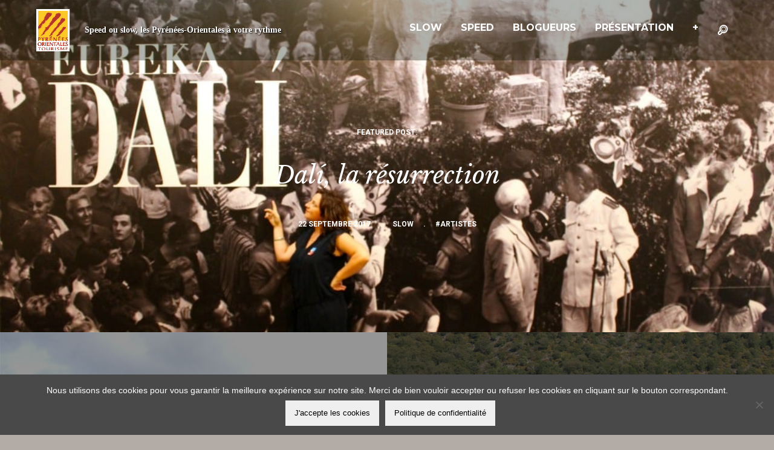

--- FILE ---
content_type: text/html; charset=UTF-8
request_url: https://visitpo.fr/page/4/
body_size: 20689
content:
<!doctype html>

<!--[if IE 8]><html class="ie8 ie-all" lang="fr-FR"> <![endif]-->
<!--[if IE 9]><html class="ie9 ie-all" lang="fr-FR"> <![endif]-->
<!--[if IE 10]><html class="ie10 ie-all" lang="fr-FR"> <![endif]-->
<!--[if !IE]><!--> <html lang="fr-FR"><!--<![endif]-->

	<head>
		<meta charset="UTF-8">

		
		<meta name="viewport" content="width=device-width, initial-scale=1">

		<!-- Place favicon.ico and apple-touch-icon.png (72x72) in the root directory -->
		<link rel="shortcut icon" href="//web.lerelaisinternet.com/visitpo/visitpo/wp-content/uploads/Logo-ADT-512-x-512.png">

		<!-- Always force latest IE rendering engine (even in intranet) & Chrome Frame -->
		<meta http-equiv="X-UA-Compatible" content="IE=edge,chrome=1">

		<!-- HTML5 enabling script -->
		<!--[if lt IE 9]><script src="//html5shim.googlecode.com/svn/trunk/html5.js"></script><![endif]-->

		

<script type='text/javascript'>
/* <![CDATA[*/
var ishyoboy_fe_globals = {
 	IYB_RESPONSIVE: true,
 	IYB_BREAKINGPOINT: 640
 	}; 
/* ]]> */ 
 </script>

<meta name='robots' content='index, follow, max-image-preview:large, max-snippet:-1, max-video-preview:-1' />
	<style>img:is([sizes="auto" i], [sizes^="auto," i]) { contain-intrinsic-size: 3000px 1500px }</style>
	
	<!-- This site is optimized with the Yoast SEO plugin v25.7 - https://yoast.com/wordpress/plugins/seo/ -->
	<title>Les Pyrénées-Orientales à votre rythme - Page 4 sur 5 - Speed ou slow, les Pyrénées-Orientales à votre rythme</title>
	<meta name="description" content="Speed ou slow, les Pyrénées-Orientales à votre rythme" />
	<link rel="canonical" href="https://visitpo.fr/page/4/" />
	<link rel="prev" href="https://visitpo.fr/page/3/" />
	<link rel="next" href="https://visitpo.fr/page/5/" />
	<meta property="og:locale" content="fr_FR" />
	<meta property="og:type" content="website" />
	<meta property="og:title" content="Les Pyrénées-Orientales à votre rythme" />
	<meta property="og:description" content="Speed ou slow, les Pyrénées-Orientales à votre rythme" />
	<meta property="og:url" content="https://visitpo.fr/" />
	<meta property="og:site_name" content="Les Pyrénées-Orientales à votre rythme" />
	<meta name="twitter:card" content="summary_large_image" />
	<script type="application/ld+json" class="yoast-schema-graph">{"@context":"https://schema.org","@graph":[{"@type":"CollectionPage","@id":"https://visitpo.fr/","url":"https://visitpo.fr/page/4/","name":"Les Pyrénées-Orientales à votre rythme - Page 4 sur 5 - Speed ou slow, les Pyrénées-Orientales à votre rythme","isPartOf":{"@id":"https://visitpo.fr/#website"},"description":"Speed ou slow, les Pyrénées-Orientales à votre rythme","breadcrumb":{"@id":"https://visitpo.fr/page/4/#breadcrumb"},"inLanguage":"fr-FR"},{"@type":"BreadcrumbList","@id":"https://visitpo.fr/page/4/#breadcrumb","itemListElement":[{"@type":"ListItem","position":1,"name":"Accueil"}]},{"@type":"WebSite","@id":"https://visitpo.fr/#website","url":"https://visitpo.fr/","name":"Les Pyrénées-Orientales à votre rythme","description":"Speed ou slow, les Pyrénées-Orientales à votre rythme","potentialAction":[{"@type":"SearchAction","target":{"@type":"EntryPoint","urlTemplate":"https://visitpo.fr/?s={search_term_string}"},"query-input":{"@type":"PropertyValueSpecification","valueRequired":true,"valueName":"search_term_string"}}],"inLanguage":"fr-FR"}]}</script>
	<!-- / Yoast SEO plugin. -->


<link rel='dns-prefetch' href='//www.googletagmanager.com' />
<link rel='dns-prefetch' href='//fonts.googleapis.com' />
<link rel="alternate" type="application/rss+xml" title="Les Pyrénées-Orientales à votre rythme &raquo; Flux" href="https://visitpo.fr/feed/" />
<link rel="alternate" type="application/rss+xml" title="Les Pyrénées-Orientales à votre rythme &raquo; Flux des commentaires" href="https://visitpo.fr/comments/feed/" />
<script type="text/javascript">
/* <![CDATA[ */
window._wpemojiSettings = {"baseUrl":"https:\/\/s.w.org\/images\/core\/emoji\/16.0.1\/72x72\/","ext":".png","svgUrl":"https:\/\/s.w.org\/images\/core\/emoji\/16.0.1\/svg\/","svgExt":".svg","source":{"concatemoji":"https:\/\/visitpo.fr\/wp-includes\/js\/wp-emoji-release.min.js?ver=6.8.2"}};
/*! This file is auto-generated */
!function(s,n){var o,i,e;function c(e){try{var t={supportTests:e,timestamp:(new Date).valueOf()};sessionStorage.setItem(o,JSON.stringify(t))}catch(e){}}function p(e,t,n){e.clearRect(0,0,e.canvas.width,e.canvas.height),e.fillText(t,0,0);var t=new Uint32Array(e.getImageData(0,0,e.canvas.width,e.canvas.height).data),a=(e.clearRect(0,0,e.canvas.width,e.canvas.height),e.fillText(n,0,0),new Uint32Array(e.getImageData(0,0,e.canvas.width,e.canvas.height).data));return t.every(function(e,t){return e===a[t]})}function u(e,t){e.clearRect(0,0,e.canvas.width,e.canvas.height),e.fillText(t,0,0);for(var n=e.getImageData(16,16,1,1),a=0;a<n.data.length;a++)if(0!==n.data[a])return!1;return!0}function f(e,t,n,a){switch(t){case"flag":return n(e,"\ud83c\udff3\ufe0f\u200d\u26a7\ufe0f","\ud83c\udff3\ufe0f\u200b\u26a7\ufe0f")?!1:!n(e,"\ud83c\udde8\ud83c\uddf6","\ud83c\udde8\u200b\ud83c\uddf6")&&!n(e,"\ud83c\udff4\udb40\udc67\udb40\udc62\udb40\udc65\udb40\udc6e\udb40\udc67\udb40\udc7f","\ud83c\udff4\u200b\udb40\udc67\u200b\udb40\udc62\u200b\udb40\udc65\u200b\udb40\udc6e\u200b\udb40\udc67\u200b\udb40\udc7f");case"emoji":return!a(e,"\ud83e\udedf")}return!1}function g(e,t,n,a){var r="undefined"!=typeof WorkerGlobalScope&&self instanceof WorkerGlobalScope?new OffscreenCanvas(300,150):s.createElement("canvas"),o=r.getContext("2d",{willReadFrequently:!0}),i=(o.textBaseline="top",o.font="600 32px Arial",{});return e.forEach(function(e){i[e]=t(o,e,n,a)}),i}function t(e){var t=s.createElement("script");t.src=e,t.defer=!0,s.head.appendChild(t)}"undefined"!=typeof Promise&&(o="wpEmojiSettingsSupports",i=["flag","emoji"],n.supports={everything:!0,everythingExceptFlag:!0},e=new Promise(function(e){s.addEventListener("DOMContentLoaded",e,{once:!0})}),new Promise(function(t){var n=function(){try{var e=JSON.parse(sessionStorage.getItem(o));if("object"==typeof e&&"number"==typeof e.timestamp&&(new Date).valueOf()<e.timestamp+604800&&"object"==typeof e.supportTests)return e.supportTests}catch(e){}return null}();if(!n){if("undefined"!=typeof Worker&&"undefined"!=typeof OffscreenCanvas&&"undefined"!=typeof URL&&URL.createObjectURL&&"undefined"!=typeof Blob)try{var e="postMessage("+g.toString()+"("+[JSON.stringify(i),f.toString(),p.toString(),u.toString()].join(",")+"));",a=new Blob([e],{type:"text/javascript"}),r=new Worker(URL.createObjectURL(a),{name:"wpTestEmojiSupports"});return void(r.onmessage=function(e){c(n=e.data),r.terminate(),t(n)})}catch(e){}c(n=g(i,f,p,u))}t(n)}).then(function(e){for(var t in e)n.supports[t]=e[t],n.supports.everything=n.supports.everything&&n.supports[t],"flag"!==t&&(n.supports.everythingExceptFlag=n.supports.everythingExceptFlag&&n.supports[t]);n.supports.everythingExceptFlag=n.supports.everythingExceptFlag&&!n.supports.flag,n.DOMReady=!1,n.readyCallback=function(){n.DOMReady=!0}}).then(function(){return e}).then(function(){var e;n.supports.everything||(n.readyCallback(),(e=n.source||{}).concatemoji?t(e.concatemoji):e.wpemoji&&e.twemoji&&(t(e.twemoji),t(e.wpemoji)))}))}((window,document),window._wpemojiSettings);
/* ]]> */
</script>
<link rel='stylesheet' id='sbi_styles-css' href='https://visitpo.fr/wp-content/plugins/instagram-feed/css/sbi-styles.min.css?ver=6.9.1' type='text/css' media='all' />
<style id='wp-emoji-styles-inline-css' type='text/css'>

	img.wp-smiley, img.emoji {
		display: inline !important;
		border: none !important;
		box-shadow: none !important;
		height: 1em !important;
		width: 1em !important;
		margin: 0 0.07em !important;
		vertical-align: -0.1em !important;
		background: none !important;
		padding: 0 !important;
	}
</style>
<link rel='stylesheet' id='wp-block-library-css' href='https://visitpo.fr/wp-includes/css/dist/block-library/style.min.css?ver=6.8.2' type='text/css' media='all' />
<style id='classic-theme-styles-inline-css' type='text/css'>
/*! This file is auto-generated */
.wp-block-button__link{color:#fff;background-color:#32373c;border-radius:9999px;box-shadow:none;text-decoration:none;padding:calc(.667em + 2px) calc(1.333em + 2px);font-size:1.125em}.wp-block-file__button{background:#32373c;color:#fff;text-decoration:none}
</style>
<style id='global-styles-inline-css' type='text/css'>
:root{--wp--preset--aspect-ratio--square: 1;--wp--preset--aspect-ratio--4-3: 4/3;--wp--preset--aspect-ratio--3-4: 3/4;--wp--preset--aspect-ratio--3-2: 3/2;--wp--preset--aspect-ratio--2-3: 2/3;--wp--preset--aspect-ratio--16-9: 16/9;--wp--preset--aspect-ratio--9-16: 9/16;--wp--preset--color--black: #000000;--wp--preset--color--cyan-bluish-gray: #abb8c3;--wp--preset--color--white: #ffffff;--wp--preset--color--pale-pink: #f78da7;--wp--preset--color--vivid-red: #cf2e2e;--wp--preset--color--luminous-vivid-orange: #ff6900;--wp--preset--color--luminous-vivid-amber: #fcb900;--wp--preset--color--light-green-cyan: #7bdcb5;--wp--preset--color--vivid-green-cyan: #00d084;--wp--preset--color--pale-cyan-blue: #8ed1fc;--wp--preset--color--vivid-cyan-blue: #0693e3;--wp--preset--color--vivid-purple: #9b51e0;--wp--preset--gradient--vivid-cyan-blue-to-vivid-purple: linear-gradient(135deg,rgba(6,147,227,1) 0%,rgb(155,81,224) 100%);--wp--preset--gradient--light-green-cyan-to-vivid-green-cyan: linear-gradient(135deg,rgb(122,220,180) 0%,rgb(0,208,130) 100%);--wp--preset--gradient--luminous-vivid-amber-to-luminous-vivid-orange: linear-gradient(135deg,rgba(252,185,0,1) 0%,rgba(255,105,0,1) 100%);--wp--preset--gradient--luminous-vivid-orange-to-vivid-red: linear-gradient(135deg,rgba(255,105,0,1) 0%,rgb(207,46,46) 100%);--wp--preset--gradient--very-light-gray-to-cyan-bluish-gray: linear-gradient(135deg,rgb(238,238,238) 0%,rgb(169,184,195) 100%);--wp--preset--gradient--cool-to-warm-spectrum: linear-gradient(135deg,rgb(74,234,220) 0%,rgb(151,120,209) 20%,rgb(207,42,186) 40%,rgb(238,44,130) 60%,rgb(251,105,98) 80%,rgb(254,248,76) 100%);--wp--preset--gradient--blush-light-purple: linear-gradient(135deg,rgb(255,206,236) 0%,rgb(152,150,240) 100%);--wp--preset--gradient--blush-bordeaux: linear-gradient(135deg,rgb(254,205,165) 0%,rgb(254,45,45) 50%,rgb(107,0,62) 100%);--wp--preset--gradient--luminous-dusk: linear-gradient(135deg,rgb(255,203,112) 0%,rgb(199,81,192) 50%,rgb(65,88,208) 100%);--wp--preset--gradient--pale-ocean: linear-gradient(135deg,rgb(255,245,203) 0%,rgb(182,227,212) 50%,rgb(51,167,181) 100%);--wp--preset--gradient--electric-grass: linear-gradient(135deg,rgb(202,248,128) 0%,rgb(113,206,126) 100%);--wp--preset--gradient--midnight: linear-gradient(135deg,rgb(2,3,129) 0%,rgb(40,116,252) 100%);--wp--preset--font-size--small: 13px;--wp--preset--font-size--medium: 20px;--wp--preset--font-size--large: 36px;--wp--preset--font-size--x-large: 42px;--wp--preset--spacing--20: 0.44rem;--wp--preset--spacing--30: 0.67rem;--wp--preset--spacing--40: 1rem;--wp--preset--spacing--50: 1.5rem;--wp--preset--spacing--60: 2.25rem;--wp--preset--spacing--70: 3.38rem;--wp--preset--spacing--80: 5.06rem;--wp--preset--shadow--natural: 6px 6px 9px rgba(0, 0, 0, 0.2);--wp--preset--shadow--deep: 12px 12px 50px rgba(0, 0, 0, 0.4);--wp--preset--shadow--sharp: 6px 6px 0px rgba(0, 0, 0, 0.2);--wp--preset--shadow--outlined: 6px 6px 0px -3px rgba(255, 255, 255, 1), 6px 6px rgba(0, 0, 0, 1);--wp--preset--shadow--crisp: 6px 6px 0px rgba(0, 0, 0, 1);}:where(.is-layout-flex){gap: 0.5em;}:where(.is-layout-grid){gap: 0.5em;}body .is-layout-flex{display: flex;}.is-layout-flex{flex-wrap: wrap;align-items: center;}.is-layout-flex > :is(*, div){margin: 0;}body .is-layout-grid{display: grid;}.is-layout-grid > :is(*, div){margin: 0;}:where(.wp-block-columns.is-layout-flex){gap: 2em;}:where(.wp-block-columns.is-layout-grid){gap: 2em;}:where(.wp-block-post-template.is-layout-flex){gap: 1.25em;}:where(.wp-block-post-template.is-layout-grid){gap: 1.25em;}.has-black-color{color: var(--wp--preset--color--black) !important;}.has-cyan-bluish-gray-color{color: var(--wp--preset--color--cyan-bluish-gray) !important;}.has-white-color{color: var(--wp--preset--color--white) !important;}.has-pale-pink-color{color: var(--wp--preset--color--pale-pink) !important;}.has-vivid-red-color{color: var(--wp--preset--color--vivid-red) !important;}.has-luminous-vivid-orange-color{color: var(--wp--preset--color--luminous-vivid-orange) !important;}.has-luminous-vivid-amber-color{color: var(--wp--preset--color--luminous-vivid-amber) !important;}.has-light-green-cyan-color{color: var(--wp--preset--color--light-green-cyan) !important;}.has-vivid-green-cyan-color{color: var(--wp--preset--color--vivid-green-cyan) !important;}.has-pale-cyan-blue-color{color: var(--wp--preset--color--pale-cyan-blue) !important;}.has-vivid-cyan-blue-color{color: var(--wp--preset--color--vivid-cyan-blue) !important;}.has-vivid-purple-color{color: var(--wp--preset--color--vivid-purple) !important;}.has-black-background-color{background-color: var(--wp--preset--color--black) !important;}.has-cyan-bluish-gray-background-color{background-color: var(--wp--preset--color--cyan-bluish-gray) !important;}.has-white-background-color{background-color: var(--wp--preset--color--white) !important;}.has-pale-pink-background-color{background-color: var(--wp--preset--color--pale-pink) !important;}.has-vivid-red-background-color{background-color: var(--wp--preset--color--vivid-red) !important;}.has-luminous-vivid-orange-background-color{background-color: var(--wp--preset--color--luminous-vivid-orange) !important;}.has-luminous-vivid-amber-background-color{background-color: var(--wp--preset--color--luminous-vivid-amber) !important;}.has-light-green-cyan-background-color{background-color: var(--wp--preset--color--light-green-cyan) !important;}.has-vivid-green-cyan-background-color{background-color: var(--wp--preset--color--vivid-green-cyan) !important;}.has-pale-cyan-blue-background-color{background-color: var(--wp--preset--color--pale-cyan-blue) !important;}.has-vivid-cyan-blue-background-color{background-color: var(--wp--preset--color--vivid-cyan-blue) !important;}.has-vivid-purple-background-color{background-color: var(--wp--preset--color--vivid-purple) !important;}.has-black-border-color{border-color: var(--wp--preset--color--black) !important;}.has-cyan-bluish-gray-border-color{border-color: var(--wp--preset--color--cyan-bluish-gray) !important;}.has-white-border-color{border-color: var(--wp--preset--color--white) !important;}.has-pale-pink-border-color{border-color: var(--wp--preset--color--pale-pink) !important;}.has-vivid-red-border-color{border-color: var(--wp--preset--color--vivid-red) !important;}.has-luminous-vivid-orange-border-color{border-color: var(--wp--preset--color--luminous-vivid-orange) !important;}.has-luminous-vivid-amber-border-color{border-color: var(--wp--preset--color--luminous-vivid-amber) !important;}.has-light-green-cyan-border-color{border-color: var(--wp--preset--color--light-green-cyan) !important;}.has-vivid-green-cyan-border-color{border-color: var(--wp--preset--color--vivid-green-cyan) !important;}.has-pale-cyan-blue-border-color{border-color: var(--wp--preset--color--pale-cyan-blue) !important;}.has-vivid-cyan-blue-border-color{border-color: var(--wp--preset--color--vivid-cyan-blue) !important;}.has-vivid-purple-border-color{border-color: var(--wp--preset--color--vivid-purple) !important;}.has-vivid-cyan-blue-to-vivid-purple-gradient-background{background: var(--wp--preset--gradient--vivid-cyan-blue-to-vivid-purple) !important;}.has-light-green-cyan-to-vivid-green-cyan-gradient-background{background: var(--wp--preset--gradient--light-green-cyan-to-vivid-green-cyan) !important;}.has-luminous-vivid-amber-to-luminous-vivid-orange-gradient-background{background: var(--wp--preset--gradient--luminous-vivid-amber-to-luminous-vivid-orange) !important;}.has-luminous-vivid-orange-to-vivid-red-gradient-background{background: var(--wp--preset--gradient--luminous-vivid-orange-to-vivid-red) !important;}.has-very-light-gray-to-cyan-bluish-gray-gradient-background{background: var(--wp--preset--gradient--very-light-gray-to-cyan-bluish-gray) !important;}.has-cool-to-warm-spectrum-gradient-background{background: var(--wp--preset--gradient--cool-to-warm-spectrum) !important;}.has-blush-light-purple-gradient-background{background: var(--wp--preset--gradient--blush-light-purple) !important;}.has-blush-bordeaux-gradient-background{background: var(--wp--preset--gradient--blush-bordeaux) !important;}.has-luminous-dusk-gradient-background{background: var(--wp--preset--gradient--luminous-dusk) !important;}.has-pale-ocean-gradient-background{background: var(--wp--preset--gradient--pale-ocean) !important;}.has-electric-grass-gradient-background{background: var(--wp--preset--gradient--electric-grass) !important;}.has-midnight-gradient-background{background: var(--wp--preset--gradient--midnight) !important;}.has-small-font-size{font-size: var(--wp--preset--font-size--small) !important;}.has-medium-font-size{font-size: var(--wp--preset--font-size--medium) !important;}.has-large-font-size{font-size: var(--wp--preset--font-size--large) !important;}.has-x-large-font-size{font-size: var(--wp--preset--font-size--x-large) !important;}
:where(.wp-block-post-template.is-layout-flex){gap: 1.25em;}:where(.wp-block-post-template.is-layout-grid){gap: 1.25em;}
:where(.wp-block-columns.is-layout-flex){gap: 2em;}:where(.wp-block-columns.is-layout-grid){gap: 2em;}
:root :where(.wp-block-pullquote){font-size: 1.5em;line-height: 1.6;}
</style>
<link rel='stylesheet' id='contact-form-7-css' href='https://visitpo.fr/wp-content/plugins/contact-form-7/includes/css/styles.css?ver=6.1.1' type='text/css' media='all' />
<link rel='stylesheet' id='cookie-notice-front-css' href='https://visitpo.fr/wp-content/plugins/cookie-notice/css/front.min.css?ver=2.5.7' type='text/css' media='all' />
<link rel='stylesheet' id='ish-fe-shortcodes-css' href='https://visitpo.fr/wp-content/plugins/ishyoboy-kopy-assets/ishyoboy-shortcodes/assets/frontend/css/shortcodes.css?ver=1.0' type='text/css' media='all' />
<link rel='stylesheet' id='rgg-simplelightbox-css' href='https://visitpo.fr/wp-content/plugins/responsive-gallery-grid/lib/simplelightbox/simplelightbox.min.css?ver=2.3.18' type='text/css' media='all' />
<link rel='stylesheet' id='slickstyle-css' href='https://visitpo.fr/wp-content/plugins/responsive-gallery-grid/lib/slick/slick.1.9.0.min.css?ver=2.3.18' type='text/css' media='all' />
<link rel='stylesheet' id='slick-theme-css' href='https://visitpo.fr/wp-content/plugins/responsive-gallery-grid/lib/slick/slick-theme.css?ver=2.3.18' type='text/css' media='all' />
<link rel='stylesheet' id='rgg-style-css' href='https://visitpo.fr/wp-content/plugins/responsive-gallery-grid/css/style.css?ver=2.3.18' type='text/css' media='all' />
<link rel='stylesheet' id='uaf_client_css-css' href='https://visitpo.fr/wp-content/uploads/useanyfont/uaf.css?ver=1749736758' type='text/css' media='all' />
<link rel='stylesheet' id='cff-css' href='https://visitpo.fr/wp-content/plugins/custom-facebook-feed/assets/css/cff-style.min.css?ver=4.3.2' type='text/css' media='all' />
<link rel='stylesheet' id='sb-font-awesome-css' href='https://visitpo.fr/wp-content/plugins/custom-facebook-feed/assets/css/font-awesome.min.css?ver=4.7.0' type='text/css' media='all' />
<link rel='stylesheet' id='crp-style-rounded-thumbs-css' href='https://visitpo.fr/wp-content/plugins/contextual-related-posts/css/rounded-thumbs.min.css?ver=4.0.3' type='text/css' media='all' />
<style id='crp-style-rounded-thumbs-inline-css' type='text/css'>

			.crp_related.crp-rounded-thumbs a {
				width: 200px;
                height: 150px;
				text-decoration: none;
			}
			.crp_related.crp-rounded-thumbs img {
				max-width: 200px;
				margin: auto;
			}
			.crp_related.crp-rounded-thumbs .crp_title {
				width: 100%;
			}
			
</style>
<link rel='stylesheet' id='parent-style-css' href='https://visitpo.fr/wp-content/themes/kopy/style.css?ver=6.8.2' type='text/css' media='all' />
<link rel='stylesheet' id='ish-fontello-css' href='https://visitpo.fr/wp-content/themes/kopy/assets/frontend/css/ish-fontello.css?ver=6.8.2' type='text/css' media='all' />
<link rel='stylesheet' id='ish-kopy-styles-css' href='https://visitpo.fr/wp-content/themes/visitpo/style.css?ver=6.8.2' type='text/css' media='all' />
<link rel='stylesheet' id='ish-tooltipster-css' href='https://visitpo.fr/wp-content/themes/kopy/assets/frontend/css/plugins/tooltipster.css?ver=6.8.2' type='text/css' media='all' />
<link rel='stylesheet' id='main-options-css' href='https://visitpo.fr/wp-content/uploads/kopy_css/main-options.css?ver=190' type='text/css' media='all' />
<link rel='stylesheet' id='main-options-2-css' href='https://visitpo.fr/wp-content/uploads/kopy_css/main-options_2.css?ver=190' type='text/css' media='all' />
<link rel='stylesheet' id='main-options-3-css' href='https://visitpo.fr/wp-content/uploads/kopy_css/main-options_3.css?ver=190' type='text/css' media='all' />
<link rel='stylesheet' id='ish-fancybox-css' href='https://visitpo.fr/wp-content/themes/kopy/assets/frontend/css/plugins/jquery.fancybox.css?ver=6.8.2' type='text/css' media='all' />
<link rel='stylesheet' id='mediaelement-css' href='https://visitpo.fr/wp-includes/js/mediaelement/mediaelementplayer-legacy.min.css?ver=4.2.17' type='text/css' media='all' />
<link rel='stylesheet' id='wp-mediaelement-css' href='https://visitpo.fr/wp-includes/js/mediaelement/wp-mediaelement.min.css?ver=6.8.2' type='text/css' media='all' />
<link rel='stylesheet' id='kopy-google-font-1-css' href='https://fonts.googleapis.com/css?family=Roboto%3A300%2C300italic%2C400%2C400italic%2Cregular%2Citalic%2C600%2C600italic%2C700%2C700italic%2Cregular%2Cregular%2C700%2C700%2Cregular%2Cregular%2C&#038;subset=latin,latin-ext,cyrillic,cyrillic-ext,devanagari,greek,greek-ext,khmer,vietnamese&#038;ver=6.8.2' type='text/css' media='all' />
<link rel='stylesheet' id='kopy-google-font-2-css' href='https://fonts.googleapis.com/css?family=Montserrat%3A300%2C300italic%2C400%2C400italic%2Cregular%2Citalic%2C600%2C600italic%2C700%2C700italic%2C700%2C&#038;subset=latin,latin-ext,cyrillic,cyrillic-ext,devanagari,greek,greek-ext,khmer,vietnamese&#038;ver=6.8.2' type='text/css' media='all' />
<link rel='stylesheet' id='kopy-google-font-3-css' href='https://fonts.googleapis.com/css?family=Libre+Baskerville%3A300%2C300italic%2C400%2C400italic%2Cregular%2Citalic%2C600%2C600italic%2C700%2C700italic%2Citalic%2C&#038;subset=latin,latin-ext,cyrillic,cyrillic-ext,devanagari,greek,greek-ext,khmer,vietnamese&#038;ver=6.8.2' type='text/css' media='all' />
<link rel='stylesheet' id='kopy-google-font-4-css' href='https://fonts.googleapis.com/css?family=Roboto+Condensed%3A300%2C300italic%2C400%2C400italic%2Cregular%2Citalic%2C600%2C600italic%2C700%2C700italic%2C700%2C&#038;subset=latin,latin-ext,cyrillic,cyrillic-ext,devanagari,greek,greek-ext,khmer,vietnamese&#038;ver=6.8.2' type='text/css' media='all' />
<link rel='stylesheet' id='js_composer_front-css' href='https://visitpo.fr/wp-content/themes/kopy/wpbakery/js_composer/assets/css/js_composer.min.css?ver=4.11.2' type='text/css' media='all' />
<script type="text/javascript" id="cookie-notice-front-js-before">
/* <![CDATA[ */
var cnArgs = {"ajaxUrl":"https:\/\/visitpo.fr\/wp-admin\/admin-ajax.php","nonce":"ea51a1e54d","hideEffect":"fade","position":"bottom","onScroll":false,"onScrollOffset":100,"onClick":false,"cookieName":"cookie_notice_accepted","cookieTime":2592000,"cookieTimeRejected":2592000,"globalCookie":false,"redirection":false,"cache":false,"revokeCookies":false,"revokeCookiesOpt":"automatic"};
/* ]]> */
</script>
<script type="text/javascript" src="https://visitpo.fr/wp-content/plugins/cookie-notice/js/front.min.js?ver=2.5.7" id="cookie-notice-front-js"></script>
<script type="text/javascript" src="https://visitpo.fr/wp-includes/js/jquery/jquery.min.js?ver=3.7.1" id="jquery-core-js"></script>
<script type="text/javascript" src="https://visitpo.fr/wp-includes/js/jquery/jquery-migrate.min.js?ver=3.4.1" id="jquery-migrate-js"></script>

<!-- Extrait de code de la balise Google (gtag.js) ajouté par Site Kit -->
<!-- Extrait Google Analytics ajouté par Site Kit -->
<script type="text/javascript" src="https://www.googletagmanager.com/gtag/js?id=GT-KTTZ6H7" id="google_gtagjs-js" async></script>
<script type="text/javascript" id="google_gtagjs-js-after">
/* <![CDATA[ */
window.dataLayer = window.dataLayer || [];function gtag(){dataLayer.push(arguments);}
gtag("set","linker",{"domains":["visitpo.fr"]});
gtag("js", new Date());
gtag("set", "developer_id.dZTNiMT", true);
gtag("config", "GT-KTTZ6H7");
/* ]]> */
</script>
<link rel="https://api.w.org/" href="https://visitpo.fr/wp-json/" /><link rel="EditURI" type="application/rsd+xml" title="RSD" href="https://visitpo.fr/xmlrpc.php?rsd" />
<meta name="generator" content="WordPress 6.8.2" />
<meta name="generator" content="Site Kit by Google 1.159.0" /><style type="text/css">
			.ish-sticky-on .ish-wrapper-all .ish-part_header + .ish-part_tagline > .ish-row,
			.ish-sticky-on .ish-wrapper-all .ish-part_header + .ish-part_breadcrumbs > .ish-row,
			.ish-sticky-on .ish-wrapper-all .ish-part_header + .ish-part_content > .wpb_row:first-of-type,
			.ish-sticky-on .ish-wrapper-all .ish-part_header + .ish-part_content > .ish-row:first-of-type {
					padding-top: 40px !important;
			}
			.ish-sticky-on .ish-wrapper-all .ish-part_header + .ish-part_content > .wpb_row.ish-row-full:first-child .vc_col-sm-12:first-child > .wpb_wrapper > .ish-sc_slidable:first-child {
					margin-top: -100px !important;
			}</style>
<style type="text/css">.recentcomments a{display:inline !important;padding:0 !important;margin:0 !important;}</style><meta name="generator" content="Powered by Visual Composer - drag and drop page builder for WordPress."/>
<!--[if lte IE 9]><link rel="stylesheet" type="text/css" href="https://visitpo.fr/wp-content/themes/kopy/wpbakery/js_composer/assets/css/vc_lte_ie9.min.css" media="screen"><![endif]--><!--[if IE  8]><link rel="stylesheet" type="text/css" href="https://visitpo.fr/wp-content/themes/kopy/wpbakery/js_composer/assets/css/vc-ie8.min.css" media="screen"><![endif]--><link rel="icon" href="https://visitpo.fr/wp-content/uploads/cropped-Logo-blog-512x512-1-32x32.jpg" sizes="32x32" />
<link rel="icon" href="https://visitpo.fr/wp-content/uploads/cropped-Logo-blog-512x512-1-192x192.jpg" sizes="192x192" />
<link rel="apple-touch-icon" href="https://visitpo.fr/wp-content/uploads/cropped-Logo-blog-512x512-1-180x180.jpg" />
<meta name="msapplication-TileImage" content="https://visitpo.fr/wp-content/uploads/cropped-Logo-blog-512x512-1-270x270.jpg" />
<style id="sccss">/* Enter Your Custom CSS Here */
/* impression */
.pdfprnt-top-bottom-right { background-color:#fff!important; }
.pdfprnt-bottom-right { background-color:#fff!important; }

/* réglage header */
.ish-part_tagline {
	height: 550px;
	min-height: 550px;
}
.ish-part_header a.ish-ph-logo span img{
		width:auto;
		height:100%;
}

@media (max-width: 480px){
	.ish-ph-logo img {
    max-height: 100px !important;
    margin-top: 15px;
}	
		.ish-row_inner{
				height:180px !important;
		}
}


@media only screen and (-webkit-min-device-pixel-ratio: 2), only screen and (min-device-pixel-ratio: 2){
.ish-ph-logo.ish-ph-logo_retina-yes img {
    visibility: visible !important;
}
		}

@media (min-width: 1300px) {
	.single-post .ish-part_tagline, .ish-part_tagline_featured {
		height: 800px;
		min-height: 800px;
	}
}

/*FIX*/
span.masque{visibility:hidden}

/* *********** */
.ish-part_tagline h1::before {
    color: #000000;
    content:none; /*attr(data-firstletter); lettre apparente sur slider */
    display: block;
    font-size: 400px;
    left: 0;
    opacity: 0.25;
    position: absolute;
    text-align: center;
    top: 0;
    width: 100%;
    z-index: -1;
}
.ish-ph-wp_tagline { color:#fff; text-shadow:1px 1px 2px #000; font-family:verdana!important; font-style:normal; }
.ish-category-lead h1 { color:#fff; text-shadow:1px 1px 2px #000; }
.ish-category-description { color:#fff!important; text-shadow:1px 1px 1px #000; }
.ish-default-tagline { height:800px!important; }
#videoyoutube { width:560px; height:315px; margin-left:auto; margin-right:auto; }

/* Nuage de TAg */
.nuagedecloud { background:#fff; margin-left:auto; margin-right:auto; color:#B3ABA6!important; }
.nuagedecloud a { color:#B3ABA6!important; }
a.nktagcloud-8 {
	color:					/*#d1c052; */ #B3ABA6;
}
a.nktagcloud-9 {
	color:					/*#CDB34C;*/ #B3ABA6;
}
a.nktagcloud-10 {
	color:					/*#CAA746;*/ #B3ABA6;
}
a.nktagcloud-11 {
	color:					/*#C79A41;*/ #B3ABA6;
}
a.nktagcloud-12 {
	color:					/*#C48E3B;*/ #B3ABA6;
}
a.nktagcloud-13 {
	color:					/*#C18135;*/ #B3ABA6;
}
a.nktagcloud-14 {
	color:					/*#BE7530;*/ #B3ABA6;
}
a.nktagcloud-15 {
	color:					/*#BB682A;*/ #B3ABA6;
}
a.nktagcloud-16 {
	color:					/*#B85C24;*/ #B3ABA6;
}
a.nktagcloud-17 {
	color:					/*#B54F1F;*/ #B3ABA6;
}
a.nktagcloud-18 {
	color:					/*#B24319;*/ #B3ABA6;
}
a.nktagcloud-19 {
	color:					/*#AF3613;*/ #B3ABA6;
}
a.nktagcloud-20 {
	color:					/*#AC2A0E;*/ #B3ABA6;
}
a.nktagcloud-21 {
	color:					/*#A91D08;*/ #B3ABA6;
}
a.nktagcloud-22 {
	color:					/*#A61103;*/ #B3ABA6;
}
a:hover {
	color:					/*#0d0d0d;*/ #B3ABA6;
	text-decoration:		none;
}
/* ***************** */


.ish-default-tagline-categorie {
    opacity: 0;
}

.ish-default-tagline-categorie {
    background-image: url('https://visitpo.fr/wp-content/uploads/01-esprit-neige-ADT-66-.png');
}

.ish-default-tagline-categorie {
    height: 800px!important;
}

/*  ****************  */
/*.blog-next-link{
		float: right!important;
	}

	.blog-prev-link{
		float: left!important;
	}
.ish-icon-angle-double-left:before { content: '\e914'; } /* '' */
/*.ish-icon-angle-double-right:before { content: '\e913'; } /* '' */

/* **************  */

/*.ish-sc-element a { color:#0F95FC!important; } */

.ish-blog-post-details a, .ish-blog-post-links a, .ish-blog.ish-blog-classic .ish-blog-responsive-post-details a, .ish-blog.ish-blog-classic .ish-post-content p a, .ish-blog.ish-blog-classic .ish-blog-responsive-post-details span, .ish-section-filter li a:hover, .ish-section-filter li.current-cat a, .ish-section-filter li.current-cat a:hover, .ish-section-filter .ish-p-filter li a:hover, .ish-section-filter .ish-p-filter li a.ish-active, .ish-part_content .ish-sc-element a, .ish-part_content .wpb_text_column a, .comment-awaiting-moderation, .ish-blog.ish-blog-classic .wpb_row .ish-blog-post-details span, .ish-comments p a, .ish-comments table a, .ish-comments dl a, .ish-archive-body a {
    color: #0F95FC;
}
/* pour flickr */ 
.ish-part_expandable .ish-pe-bg .ish-row_inner
{
	max-width: 1240px !important
}

/* RELATED POST  */
#relatif { margin-left:auto; margin-right:auto; width:60%; }
.crp_related { text-align:center!important; background:#fff!important; margin:0 auto 0 auto!important; }

/* mailchimp  */
#mailchimpform { background-color: #F6F8F7; color:#000;  }
#mailchimpform h2 {  }
#mailchimpform h3 { color:#75AC58; line-height:50px;}
.et_bloom .et_bloom_form_header h2 {
    font-size: 44px !important;
    padding-bottom: 0 !important;
    font-weight: 600 !important;
    line-height: 1.1em !important;
    color: rgba(0, 0, 0, 0.8);
    -webkit-font-smoothing: antialiased;
    -moz-osx-font-smoothing: grayscale;
}
.et_bloom_form_text {
    max-width: 100%;
    padding: 1px!important;
    display: block;
    clear: both;
}
/* form contact */
.wpcf7-text, .wpcf7-textarea, .wpcf7-captchar {
background-color: #eee !important;
border: none !important;
width: 100% !important;
-moz-border-radius: 0 !important;
-webkit-border-radius: 0 !important;
border-radius: 0 !important;
font-size: 14px;
color: #999 !important;
padding: 16px !important;
-moz-box-sizing: border-box;
-webkit-box-sizing: border-box;
box-sizing: border-box;
}
.wpcf7-textarea { max-height:150px; }
.wpcf7-submit {
color: #2EA3F2 !important;
margin: 8px auto 0;
cursor: pointer;
font-size: 20px;
font-weight: 500;
-moz-border-radius: 3px;
-webkit-border-radius: 3px;
border-radius: 3px;
padding: 6px 20px;
line-height: 1.7em;
background: transparent;
border: 2px solid;
-webkit-font-smoothing: antialiased;
-moz-osx-font-smoothing: grayscale;
-moz-transition: all 0.2s;
-webkit-transition: all 0.2s;
transition: all 0.2s;
  margin-bottom:20px; 
}
.wpcf7-submit:hover { 
background-color: #eee; 
border-color:#eee; 
padding: 6px 20px !important; 
}
/* form responsive */
#formulaire-responsive {
	max-width:600px /*-- à modifier en fonction de la largeur désirée --*/;
	margin:0 auto;
        width:100%;
}
.rang-form {
	width: 100%;
}
.demi-colonne, .colonne {
	float: left;
	position: relative;
	padding: 0.65rem;
	width:100%;
	-webkit-box-sizing: border-box;
        -moz-box-sizing: border-box;
        box-sizing: border-box
}
.clearfix:after {
	content: "";
	display: table;
	clear: both;
}

/**---------------- Media query ----------------**/
@media only screen and (min-width: 48em) { 
	.demi-colonne {
		width: 50%;
	}
}
</style><noscript><style type="text/css"> .wpb_animate_when_almost_visible { opacity: 1; }</style></noscript>				<style type="text/css" id="c4wp-checkout-css">
					.woocommerce-checkout .c4wp_captcha_field {
						margin-bottom: 10px;
						margin-top: 15px;
						position: relative;
						display: inline-block;
					}
				</style>
								<style type="text/css" id="c4wp-v3-lp-form-css">
					.login #login, .login #lostpasswordform {
						min-width: 350px !important;
					}
					.wpforms-field-c4wp iframe {
						width: 100% !important;
					}
				</style>
							<style type="text/css" id="c4wp-v3-lp-form-css">
				.login #login, .login #lostpasswordform {
					min-width: 350px !important;
				}
				.wpforms-field-c4wp iframe {
					width: 100% !important;
				}
			</style>
					<!--[if IE 8]><link rel="stylesheet" href="https://visitpo.fr/wp-content/themes/kopy/assets/frontend/css/ie8.css"><![endif]-->
<script>
  (function(i,s,o,g,r,a,m){i['GoogleAnalyticsObject']=r;i[r]=i[r]||function(){
  (i[r].q=i[r].q||[]).push(arguments)},i[r].l=1*new Date();a=s.createElement(o),
  m=s.getElementsByTagName(o)[0];a.async=1;a.src=g;m.parentNode.insertBefore(a,m)
  })(window,document,'script','https://www.google-analytics.com/analytics.js','ga');

  ga('create', 'UA-77274909-1', 'auto');
  ga('send', 'pageview');

</script>
<meta property="fb:pages" content="354104577963689" />

	</head>



    <body class="home blog paged paged-4 wp-theme-kopy wp-child-theme-visitpo ish-unboxed ish-percent-width ish-responsive_layout_on ish-sticky-on ish-header_bar-off cookies-not-set wpb-js-composer js-comp-ver-4.11.2 vc_responsive">
<!-- Google Tag Manager -->
<noscript><iframe src="//www.googletagmanager.com/ns.html?id=GTM-K6N54C"
height="0" width="0" style="display:none;visibility:hidden"></iframe></noscript>
<script>(function(w,d,s,l,i){w[l]=w[l]||[];w[l].push({'gtm.start':
new Date().getTime(),event:'gtm.js'});var f=d.getElementsByTagName(s)[0],
j=d.createElement(s),dl=l!='dataLayer'?'&l='+l:'';j.async=true;j.src=
'//www.googletagmanager.com/gtm.js?id='+i+dl;f.parentNode.insertBefore(j,f);
})(window,document,'script','dataLayer','GTM-K6N54C');</script>
<!-- End Google Tag Manager -->

	    	        <script type="text/javascript">
			    // Output the preloader HTML
		        document.write('<div id="ish-site-preloader-holder" class="ish-site-preloader-holder">' +
			    '<div class="ish-site-preloader-content">' +
			    '<div class="ish-site-preloader"><div class="ish-loader"></div></div>' +
			    '<div class="ish-site-preloader-text">Loading...</div>' +
			    '</div>' +
			    '</div>');

			    // Manually remove preloader window after 5 seconds in case JS Error blocks the onload event to be carried out succesfully
		        setTimeout( function(){
			        document.getElementById("ish-site-preloader-holder").style.display = 'none';
		        } , 5000 );
	    </script>
	    
        


        <div class="ish-body">

		    <!-- Expandable part section -->
		    		    <!-- Expandable part section END -->


		    <!-- Search bar -->
		    <section class="ish-part_searchbar ish-a-search">
			    <div>
				    <form role="search" method="get" id="headersearchform" action="https://visitpo.fr/">
    <label>
        <input type="text" value="" name="s" id="s" autocomplete="off" placeholder="Recherche ...">
    </label>
</form>

<a href="#close" class="ish-ps-searchform_close ish-icon-cancel-outline" title="fermer la recherche... (ESC)"></a>			    </div>
		    </section>
		    <!-- Search bar END -->


		    <!-- Wrap whole page -->
		    <div class="ish-wrapper-all">

			    
		        <!-- Header part section -->
			    <section class="ish-part_header">
				    <div class="ish-row ish-row-notfull">
					    <div class="ish-row_inner">
						    <!-- Logo image / text -->
														    <a class="ish-ph-logo ish-ph-logo_retina-yes" href="https://visitpo.fr">
								    <span>
									    <picture title="Les Pyrénées-Orientales à votre rythme">
<source type="image/webp" srcset="https://visitpo.fr/wp-content/uploads/Logo-ADT66-2022.png.webp"/>
<img src="https://visitpo.fr/wp-content/uploads/Logo-ADT66-2022.png" alt="Les Pyrénées-Orientales à votre rythme"/>
</picture>

									</span>
							    </a>
						    
						    <!-- Default WordPress tagline -->
						    <span class="ish-ph-wp_tagline"><span>Speed ou slow, les Pyrénées-Orientales à votre rythme</span></span>
						    <!-- Main navigation -->
						    <nav class="ish-ph-main_nav">
							    				<ul id="mainnav" class="ish-ph-mn-main_nav ish-nt-regular"><li id="menu-item-898" class="menu-item menu-item-type-taxonomy menu-item-object-category menu-item-898"><a href="https://visitpo.fr/slow/">Slow</a></li>
<li id="menu-item-899" class="menu-item menu-item-type-taxonomy menu-item-object-category menu-item-899"><a href="https://visitpo.fr/speed/">Speed</a></li>
<li id="menu-item-12" class="menu-item menu-item-type-post_type menu-item-object-page menu-item-12"><a href="https://visitpo.fr/blogueurs/">Blogueurs</a></li>
<li id="menu-item-218" class="menu-item menu-item-type-post_type menu-item-object-page menu-item-218"><a href="https://visitpo.fr/presentation/">Présentation</a></li>
<li id="menu-item-12047" class="menu-item menu-item-type-post_type menu-item-object-page menu-item-12047"><a href="https://visitpo.fr/my-feed/">+</a></li>
<li class="ish-ph-mn-search"><a href="#search" class="ish-icon-search-outline"><span>Search</span></a></li></ul>
							    <!-- Responsive or sidenav navigation -->
							    		<ul class="ish-ph-mn-resp_nav ish-ph-mn-hidden">
			<!-- Resp menu button -->
							<li class="ish-ph-mn-resp_menu"><a href="#respnav" class="ish-icon-waves-outline"></a></li>
			
			<!-- Search button if enabled -->
							<li class="ish-ph-mn-search"><a href="#search" class="ish-icon-search-outline"></a></li>
			
			<!-- Expandable button if enabled -->
			
			<!-- Cart button if enabled -->
			
			<!-- Language Selector button if enabled -->
			

		</ul>
		
						    </nav>
						</div>
					</div>
				</section>
		        <!-- Header part section END --><div class="ish-part_tagline ish-tagline_title ish-part_tagline_featured ish-tagline-image" style="background-image: url('https://visitpo.fr/wp-content/uploads/IMG_01921.jpg'); background-size: cover; background-position-y: 50%;"><div class="ish-overlay ish-default-tagline"></div><div class="ish-row ish-row-notfull"><div class="ish-row_inner"><div class="ish-pt-taglines-main"><div class="ish-pt-taglines-left"><div class="ish-pt-taglines-container"><div class="ish-featured-mark">Featured Post:</div><h1 data-firstletter="D"><a href="https://visitpo.fr/dali-la-resurrection/">Dalí, la résurrection</a></h1></div><div class="ish-blog-post-details"><span><a href="https://visitpo.fr/2017/09/22/">22 septembre 2017</a></span><span class="ish-spacer">.</span><a href="https://visitpo.fr/slow/">Slow</a><span class="ish-spacer">.</span><a href="https://visitpo.fr/tag/artistes/">#Artistes</a></div></div></div></div></div></div>		<!-- Content part section -->
	<section class="ish-part_content ish-blog ish-blog-masonry ish-blog-masonry-layout-grid-boxes ish-without-sidebar" data-count="2">

		
		<span class="ish-preloader"></span><div class="wpb_row vc_row-fluid  ish-row-full ish-row_notsection ish-masonry-container"><div class="ish-vc_row_inner"><div class="ish-packery">
			<div  id="post-6695" class="ish-blog-post-masonry ish-image-cover post-6695 post type-post status-publish format-standard has-post-thumbnail hentry category-slow tag-evasion tag-montagne tag-nature tag-pleine-nature tag-pyrenees tag-pyrenees-orientales tag-randonnee tag-refuge">

			<div class="ish-blog-post-media"><a href="https://visitpo.fr/une-nuit-au-refuge-sant-guillem-pyrenees-orientales/" style="background-image: url('https://visitpo.fr/wp-content/uploads/capture.jpg');"><picture class="attachment-theme-large size-theme-large wp-post-image" decoding="async" fetchpriority="high">
<source type="image/webp" srcset="https://visitpo.fr/wp-content/uploads/capture.jpg.webp 877w, https://visitpo.fr/wp-content/uploads/capture-300x225.jpg.webp 300w, https://visitpo.fr/wp-content/uploads/capture-768x576.jpg.webp 768w, https://visitpo.fr/wp-content/uploads/capture-571x428.jpg.webp 571w, https://visitpo.fr/wp-content/uploads/capture-371x278.jpg.webp 371w, https://visitpo.fr/wp-content/uploads/capture-271x203.jpg.webp 271w, https://visitpo.fr/wp-content/uploads/capture-200x150.jpg.webp 200w" sizes="(max-width: 877px) 100vw, 877px"/>
<img width="877" height="658" src="https://visitpo.fr/wp-content/uploads/capture.jpg" alt="" decoding="async" fetchpriority="high" srcset="https://visitpo.fr/wp-content/uploads/capture.jpg 877w, https://visitpo.fr/wp-content/uploads/capture-300x225.jpg 300w, https://visitpo.fr/wp-content/uploads/capture-768x576.jpg 768w, https://visitpo.fr/wp-content/uploads/capture-600x450.jpg 600w, https://visitpo.fr/wp-content/uploads/capture-571x428.jpg 571w, https://visitpo.fr/wp-content/uploads/capture-371x278.jpg 371w, https://visitpo.fr/wp-content/uploads/capture-271x203.jpg 271w, https://visitpo.fr/wp-content/uploads/capture-610x458.jpg 610w, https://visitpo.fr/wp-content/uploads/capture-200x150.jpg 200w" sizes="(max-width: 877px) 100vw, 877px"/>
</picture>
</a></div>
			<div class="ish-overlay" style="opacity: 0.5;"></div>
			<div class="ish-blog-post-content">

				<a href="https://visitpo.fr/une-nuit-au-refuge-sant-guillem-pyrenees-orientales/"></a>

				<div>
					<h3 class="ish-post-title"><a href="https://visitpo.fr/une-nuit-au-refuge-sant-guillem-pyrenees-orientales/">Une nuit au refuge Sant Guillem</a></h3>

					<div class="ish-blog-post-details"><span><a href="https://visitpo.fr/2017/09/14/">14 septembre 2017</a></span><span class="ish-spacer">.</span><a href="https://visitpo.fr/slow/">Slow</a><span class="ish-spacer">.</span><a href="https://visitpo.fr/tag/evasion/">#évasion</a></div>
									</div>
			</div>
		</div>
	
			<div  id="post-6511" class="ish-blog-post-masonry ish-image-cover post-6511 post type-post status-publish format-standard has-post-thumbnail hentry category-slow tag-artistes tag-culture tag-festival tag-patrimoine tag-pyrenees-orientales">

			<div class="ish-blog-post-media"><a href="https://visitpo.fr/les-dimanches-de-serrabona/" style="background-image: url('https://visitpo.fr/wp-content/uploads/serrabona_5-1170x780.jpg');"><picture class="attachment-theme-large size-theme-large wp-post-image" decoding="async">
<source type="image/webp" srcset="https://visitpo.fr/wp-content/uploads/serrabona_5-1170x780.jpg.webp 1170w, https://visitpo.fr/wp-content/uploads/serrabona_5-300x200.jpg.webp 300w, https://visitpo.fr/wp-content/uploads/serrabona_5-768x512.jpg.webp 768w, https://visitpo.fr/wp-content/uploads/serrabona_5-1024x683.jpg.webp 1024w, https://visitpo.fr/wp-content/uploads/serrabona_5-571x381.jpg.webp 571w, https://visitpo.fr/wp-content/uploads/serrabona_5-371x247.jpg.webp 371w, https://visitpo.fr/wp-content/uploads/serrabona_5-271x181.jpg.webp 271w, https://visitpo.fr/wp-content/uploads/serrabona_5-200x133.jpg.webp 200w, https://visitpo.fr/wp-content/uploads/serrabona_5.jpg.webp 1200w" sizes="(max-width: 1170px) 100vw, 1170px"/>
<img width="1170" height="780" src="https://visitpo.fr/wp-content/uploads/serrabona_5-1170x780.jpg" alt="" decoding="async" srcset="https://visitpo.fr/wp-content/uploads/serrabona_5-1170x780.jpg 1170w, https://visitpo.fr/wp-content/uploads/serrabona_5-300x200.jpg 300w, https://visitpo.fr/wp-content/uploads/serrabona_5-768x512.jpg 768w, https://visitpo.fr/wp-content/uploads/serrabona_5-1024x683.jpg 1024w, https://visitpo.fr/wp-content/uploads/serrabona_5-600x400.jpg 600w, https://visitpo.fr/wp-content/uploads/serrabona_5-571x381.jpg 571w, https://visitpo.fr/wp-content/uploads/serrabona_5-371x247.jpg 371w, https://visitpo.fr/wp-content/uploads/serrabona_5-271x181.jpg 271w, https://visitpo.fr/wp-content/uploads/serrabona_5-610x407.jpg 610w, https://visitpo.fr/wp-content/uploads/serrabona_5-200x133.jpg 200w, https://visitpo.fr/wp-content/uploads/serrabona_5.jpg 1200w" sizes="(max-width: 1170px) 100vw, 1170px"/>
</picture>
</a></div>
			<div class="ish-overlay" style="opacity: 0.5;"></div>
			<div class="ish-blog-post-content">

				<a href="https://visitpo.fr/les-dimanches-de-serrabona/"></a>

				<div>
					<h3 class="ish-post-title"><a href="https://visitpo.fr/les-dimanches-de-serrabona/">Les dimanches de Serrabona</a></h3>

					<div class="ish-blog-post-details"><span><a href="https://visitpo.fr/2017/08/11/">11 août 2017</a></span><span class="ish-spacer">.</span><a href="https://visitpo.fr/slow/">Slow</a><span class="ish-spacer">.</span><a href="https://visitpo.fr/tag/artistes/">#Artistes</a></div>
									</div>
			</div>
		</div>
	
			<div  id="post-5956" class="ish-blog-post-masonry ish-image-cover post-5956 post type-post status-publish format-standard has-post-thumbnail hentry category-slow tag-artistes tag-colioure tag-culture tag-evasion tag-loisirs tag-mediterranee tag-mer tag-patrimoine tag-paulilles tag-plage tag-pyrenees-orientales">

			<div class="ish-blog-post-media"><a href="https://visitpo.fr/united-colors-of-collioure-paulilles/" style="background-image: url('https://visitpo.fr/wp-content/uploads/Collioure-lever-du-jour--1170x560.jpg');"><picture class="attachment-theme-large size-theme-large wp-post-image" decoding="async">
<source type="image/webp" srcset="https://visitpo.fr/wp-content/uploads/Collioure-lever-du-jour--1170x560.jpg.webp 1170w, https://visitpo.fr/wp-content/uploads/Collioure-lever-du-jour--300x144.jpg.webp 300w, https://visitpo.fr/wp-content/uploads/Collioure-lever-du-jour--768x368.jpg.webp 768w, https://visitpo.fr/wp-content/uploads/Collioure-lever-du-jour--1024x490.jpg.webp 1024w, https://visitpo.fr/wp-content/uploads/Collioure-lever-du-jour--571x273.jpg.webp 571w, https://visitpo.fr/wp-content/uploads/Collioure-lever-du-jour--371x178.jpg.webp 371w, https://visitpo.fr/wp-content/uploads/Collioure-lever-du-jour--271x130.jpg.webp 271w, https://visitpo.fr/wp-content/uploads/Collioure-lever-du-jour--200x96.jpg.webp 200w, https://visitpo.fr/wp-content/uploads/Collioure-lever-du-jour-.jpg.webp 1783w" sizes="(max-width: 1170px) 100vw, 1170px"/>
<img width="1170" height="560" src="https://visitpo.fr/wp-content/uploads/Collioure-lever-du-jour--1170x560.jpg" alt="Collioure, Pyrénées-Orientales" decoding="async" srcset="https://visitpo.fr/wp-content/uploads/Collioure-lever-du-jour--1170x560.jpg 1170w, https://visitpo.fr/wp-content/uploads/Collioure-lever-du-jour--300x144.jpg 300w, https://visitpo.fr/wp-content/uploads/Collioure-lever-du-jour--768x368.jpg 768w, https://visitpo.fr/wp-content/uploads/Collioure-lever-du-jour--1024x490.jpg 1024w, https://visitpo.fr/wp-content/uploads/Collioure-lever-du-jour--600x287.jpg 600w, https://visitpo.fr/wp-content/uploads/Collioure-lever-du-jour--571x273.jpg 571w, https://visitpo.fr/wp-content/uploads/Collioure-lever-du-jour--371x178.jpg 371w, https://visitpo.fr/wp-content/uploads/Collioure-lever-du-jour--271x130.jpg 271w, https://visitpo.fr/wp-content/uploads/Collioure-lever-du-jour--610x292.jpg 610w, https://visitpo.fr/wp-content/uploads/Collioure-lever-du-jour--200x96.jpg 200w, https://visitpo.fr/wp-content/uploads/Collioure-lever-du-jour-.jpg 1783w" sizes="(max-width: 1170px) 100vw, 1170px"/>
</picture>
</a></div>
			<div class="ish-overlay" style="opacity: 0.5;"></div>
			<div class="ish-blog-post-content">

				<a href="https://visitpo.fr/united-colors-of-collioure-paulilles/"></a>

				<div>
					<h3 class="ish-post-title"><a href="https://visitpo.fr/united-colors-of-collioure-paulilles/">United colors  of Collioure et  Paulilles !</a></h3>

					<div class="ish-blog-post-details"><span><a href="https://visitpo.fr/2017/08/03/">3 août 2017</a></span><span class="ish-spacer">.</span><a href="https://visitpo.fr/slow/">Slow</a><span class="ish-spacer">.</span><a href="https://visitpo.fr/tag/artistes/">#Artistes</a></div>
									</div>
			</div>
		</div>
	
			<div  id="post-6333" class="ish-blog-post-masonry ish-image-cover post-6333 post type-post status-publish format-standard has-post-thumbnail hentry category-slow tag-artistes tag-culture tag-patrimoine tag-pyrenees-orientales">

			<div class="ish-blog-post-media"><a href="https://visitpo.fr/maury-honore-ses-voix-de-femmes/" style="background-image: url('https://visitpo.fr/wp-content/uploads/CLEA-ROND.jpg');"><picture class="attachment-theme-large size-theme-large wp-post-image" decoding="async" loading="lazy">
<source type="image/webp" srcset="https://visitpo.fr/wp-content/uploads/CLEA-ROND.jpg.webp 1024w, https://visitpo.fr/wp-content/uploads/CLEA-ROND-300x200.jpg.webp 300w, https://visitpo.fr/wp-content/uploads/CLEA-ROND-768x512.jpg.webp 768w, https://visitpo.fr/wp-content/uploads/CLEA-ROND-571x380.jpg.webp 571w, https://visitpo.fr/wp-content/uploads/CLEA-ROND-371x247.jpg.webp 371w, https://visitpo.fr/wp-content/uploads/CLEA-ROND-271x180.jpg.webp 271w, https://visitpo.fr/wp-content/uploads/CLEA-ROND-200x133.jpg.webp 200w" sizes="auto, (max-width: 1024px) 100vw, 1024px"/>
<img width="1024" height="682" src="https://visitpo.fr/wp-content/uploads/CLEA-ROND.jpg" alt="" decoding="async" loading="lazy" srcset="https://visitpo.fr/wp-content/uploads/CLEA-ROND.jpg 1024w, https://visitpo.fr/wp-content/uploads/CLEA-ROND-300x200.jpg 300w, https://visitpo.fr/wp-content/uploads/CLEA-ROND-768x512.jpg 768w, https://visitpo.fr/wp-content/uploads/CLEA-ROND-600x400.jpg 600w, https://visitpo.fr/wp-content/uploads/CLEA-ROND-571x380.jpg 571w, https://visitpo.fr/wp-content/uploads/CLEA-ROND-371x247.jpg 371w, https://visitpo.fr/wp-content/uploads/CLEA-ROND-271x180.jpg 271w, https://visitpo.fr/wp-content/uploads/CLEA-ROND-610x406.jpg 610w, https://visitpo.fr/wp-content/uploads/CLEA-ROND-200x133.jpg 200w" sizes="auto, (max-width: 1024px) 100vw, 1024px"/>
</picture>
</a></div>
			<div class="ish-overlay" style="opacity: 0.5;"></div>
			<div class="ish-blog-post-content">

				<a href="https://visitpo.fr/maury-honore-ses-voix-de-femmes/"></a>

				<div>
					<h3 class="ish-post-title"><a href="https://visitpo.fr/maury-honore-ses-voix-de-femmes/">Maury honore ses  Voix de Femmes</a></h3>

					<div class="ish-blog-post-details"><span><a href="https://visitpo.fr/2017/07/07/">7 juillet 2017</a></span><span class="ish-spacer">.</span><a href="https://visitpo.fr/slow/">Slow</a><span class="ish-spacer">.</span><a href="https://visitpo.fr/tag/artistes/">#Artistes</a></div>
									</div>
			</div>
		</div>
	
			<div  id="post-6176" class="ish-blog-post-masonry ish-image-cover post-6176 post type-post status-publish format-standard has-post-thumbnail hentry category-slow tag-culture tag-nature tag-patrimoine tag-pyrenees-orientales tag-randonnee tag-terroir">

			<div class="ish-blog-post-media"><a href="https://visitpo.fr/nous-et-dionysos/" style="background-image: url('https://visitpo.fr/wp-content/uploads/FALAISES-CALCAIRES-1.jpg');"><picture class="attachment-theme-large size-theme-large wp-post-image" decoding="async" loading="lazy">
<source type="image/webp" srcset="https://visitpo.fr/wp-content/uploads/FALAISES-CALCAIRES-1.jpg.webp 1024w, https://visitpo.fr/wp-content/uploads/FALAISES-CALCAIRES-1-300x169.jpg.webp 300w, https://visitpo.fr/wp-content/uploads/FALAISES-CALCAIRES-1-768x433.jpg.webp 768w, https://visitpo.fr/wp-content/uploads/FALAISES-CALCAIRES-1-571x322.jpg.webp 571w, https://visitpo.fr/wp-content/uploads/FALAISES-CALCAIRES-1-371x209.jpg.webp 371w, https://visitpo.fr/wp-content/uploads/FALAISES-CALCAIRES-1-271x153.jpg.webp 271w, https://visitpo.fr/wp-content/uploads/FALAISES-CALCAIRES-1-200x113.jpg.webp 200w" sizes="auto, (max-width: 1024px) 100vw, 1024px"/>
<img width="1024" height="577" src="https://visitpo.fr/wp-content/uploads/FALAISES-CALCAIRES-1.jpg" alt="" decoding="async" loading="lazy" srcset="https://visitpo.fr/wp-content/uploads/FALAISES-CALCAIRES-1.jpg 1024w, https://visitpo.fr/wp-content/uploads/FALAISES-CALCAIRES-1-300x169.jpg 300w, https://visitpo.fr/wp-content/uploads/FALAISES-CALCAIRES-1-768x433.jpg 768w, https://visitpo.fr/wp-content/uploads/FALAISES-CALCAIRES-1-600x338.jpg 600w, https://visitpo.fr/wp-content/uploads/FALAISES-CALCAIRES-1-571x322.jpg 571w, https://visitpo.fr/wp-content/uploads/FALAISES-CALCAIRES-1-371x209.jpg 371w, https://visitpo.fr/wp-content/uploads/FALAISES-CALCAIRES-1-271x153.jpg 271w, https://visitpo.fr/wp-content/uploads/FALAISES-CALCAIRES-1-610x344.jpg 610w, https://visitpo.fr/wp-content/uploads/FALAISES-CALCAIRES-1-200x113.jpg 200w" sizes="auto, (max-width: 1024px) 100vw, 1024px"/>
</picture>
</a></div>
			<div class="ish-overlay" style="opacity: 0.5;"></div>
			<div class="ish-blog-post-content">

				<a href="https://visitpo.fr/nous-et-dionysos/"></a>

				<div>
					<h3 class="ish-post-title"><a href="https://visitpo.fr/nous-et-dionysos/">Nous et Dionysos</a></h3>

					<div class="ish-blog-post-details"><span><a href="https://visitpo.fr/2017/06/16/">16 juin 2017</a></span><span class="ish-spacer">.</span><a href="https://visitpo.fr/slow/">Slow</a><span class="ish-spacer">.</span><a href="https://visitpo.fr/tag/culture/">#Culture</a></div>
									</div>
			</div>
		</div>
	
			<div  id="post-11315" class="ish-blog-post-masonry ish-image-cover post-11315 post type-post status-publish format-standard has-post-thumbnail hentry category-slow tag-loisirs tag-nature tag-pyrenees-orientales tag-terroir">

			<div class="ish-blog-post-media"><a href="https://visitpo.fr/a-vos-paniers-prets-cueillez/" style="background-image: url('https://visitpo.fr/wp-content/uploads/IMG_9478-à-la-une-1-1170x780.jpg');"><picture class="attachment-theme-large size-theme-large wp-post-image" decoding="async" loading="lazy">
<source type="image/webp" srcset="https://visitpo.fr/wp-content/uploads/IMG_9478-à-la-une-1-1170x780.jpg.webp 1170w, https://visitpo.fr/wp-content/uploads/IMG_9478-à-la-une-1-100x67.jpg.webp 100w, https://visitpo.fr/wp-content/uploads/IMG_9478-à-la-une-1-300x200.jpg.webp 300w, https://visitpo.fr/wp-content/uploads/IMG_9478-à-la-une-1-768x512.jpg.webp 768w, https://visitpo.fr/wp-content/uploads/IMG_9478-à-la-une-1-1024x683.jpg.webp 1024w, https://visitpo.fr/wp-content/uploads/IMG_9478-à-la-une-1-571x381.jpg.webp 571w, https://visitpo.fr/wp-content/uploads/IMG_9478-à-la-une-1-371x247.jpg.webp 371w, https://visitpo.fr/wp-content/uploads/IMG_9478-à-la-une-1-271x181.jpg.webp 271w, https://visitpo.fr/wp-content/uploads/IMG_9478-à-la-une-1-610x407.jpg.webp 610w, https://visitpo.fr/wp-content/uploads/IMG_9478-à-la-une-1-200x133.jpg.webp 200w, https://visitpo.fr/wp-content/uploads/IMG_9478-à-la-une-1.jpg.webp 2048w" sizes="auto, (max-width: 1170px) 100vw, 1170px"/>
<img width="1170" height="780" src="https://visitpo.fr/wp-content/uploads/IMG_9478-à-la-une-1-1170x780.jpg" alt="" decoding="async" loading="lazy" srcset="https://visitpo.fr/wp-content/uploads/IMG_9478-à-la-une-1-1170x780.jpg 1170w, https://visitpo.fr/wp-content/uploads/IMG_9478-à-la-une-1-100x67.jpg 100w, https://visitpo.fr/wp-content/uploads/IMG_9478-à-la-une-1-300x200.jpg 300w, https://visitpo.fr/wp-content/uploads/IMG_9478-à-la-une-1-768x512.jpg 768w, https://visitpo.fr/wp-content/uploads/IMG_9478-à-la-une-1-1024x683.jpg 1024w, https://visitpo.fr/wp-content/uploads/IMG_9478-à-la-une-1-571x381.jpg 571w, https://visitpo.fr/wp-content/uploads/IMG_9478-à-la-une-1-371x247.jpg 371w, https://visitpo.fr/wp-content/uploads/IMG_9478-à-la-une-1-271x181.jpg 271w, https://visitpo.fr/wp-content/uploads/IMG_9478-à-la-une-1-610x407.jpg 610w, https://visitpo.fr/wp-content/uploads/IMG_9478-à-la-une-1-200x133.jpg 200w, https://visitpo.fr/wp-content/uploads/IMG_9478-à-la-une-1.jpg 2048w" sizes="auto, (max-width: 1170px) 100vw, 1170px"/>
</picture>
</a></div>
			<div class="ish-overlay" style="opacity: 0.5;"></div>
			<div class="ish-blog-post-content">

				<a href="https://visitpo.fr/a-vos-paniers-prets-cueillez/"></a>

				<div>
					<h3 class="ish-post-title"><a href="https://visitpo.fr/a-vos-paniers-prets-cueillez/">A vos paniers, prêts, cueillez !</a></h3>

					<div class="ish-blog-post-details"><span><a href="https://visitpo.fr/2017/06/09/">9 juin 2017</a></span><span class="ish-spacer">.</span><a href="https://visitpo.fr/slow/">Slow</a><span class="ish-spacer">.</span><a href="https://visitpo.fr/tag/loisirs/">#Loisirs</a></div>
									</div>
			</div>
		</div>
	
			<div  id="post-5590" class="ish-blog-post-masonry ish-image-cover post-5590 post type-post status-publish format-standard has-post-thumbnail hentry category-slow tag-balade tag-culture tag-nature tag-patrimoine tag-pleine-nature tag-pyrenees-orientales tag-terroir">

			<div class="ish-blog-post-media"><a href="https://visitpo.fr/sur-la-route-des-orgues-d-ille-sur-tet/" style="background-image: url('https://visitpo.fr/wp-content/uploads/Format-panoramique-orgues-1170x469.png');"><picture class="attachment-theme-large size-theme-large wp-post-image" decoding="async" loading="lazy">
<source type="image/webp" srcset="https://visitpo.fr/wp-content/uploads/Format-panoramique-orgues-1170x469.png.webp 1170w, https://visitpo.fr/wp-content/uploads/Format-panoramique-orgues-300x120.png.webp 300w, https://visitpo.fr/wp-content/uploads/Format-panoramique-orgues-1024x411.png.webp 1024w, https://visitpo.fr/wp-content/uploads/Format-panoramique-orgues-100x40.png.webp 100w, https://visitpo.fr/wp-content/uploads/Format-panoramique-orgues-768x308.png.webp 768w, https://visitpo.fr/wp-content/uploads/Format-panoramique-orgues-1536x616.png.webp 1536w, https://visitpo.fr/wp-content/uploads/Format-panoramique-orgues-571x229.png.webp 571w, https://visitpo.fr/wp-content/uploads/Format-panoramique-orgues-371x149.png.webp 371w, https://visitpo.fr/wp-content/uploads/Format-panoramique-orgues-271x109.png.webp 271w, https://visitpo.fr/wp-content/uploads/Format-panoramique-orgues-610x245.png.webp 610w, https://visitpo.fr/wp-content/uploads/Format-panoramique-orgues.png.webp 1920w" sizes="auto, (max-width: 1170px) 100vw, 1170px"/>
<img width="1170" height="469" src="https://visitpo.fr/wp-content/uploads/Format-panoramique-orgues-1170x469.png" alt="Orgues Ille sur tet" decoding="async" loading="lazy" srcset="https://visitpo.fr/wp-content/uploads/Format-panoramique-orgues-1170x469.png 1170w, https://visitpo.fr/wp-content/uploads/Format-panoramique-orgues-300x120.png 300w, https://visitpo.fr/wp-content/uploads/Format-panoramique-orgues-1024x411.png 1024w, https://visitpo.fr/wp-content/uploads/Format-panoramique-orgues-100x40.png 100w, https://visitpo.fr/wp-content/uploads/Format-panoramique-orgues-768x308.png 768w, https://visitpo.fr/wp-content/uploads/Format-panoramique-orgues-1536x616.png 1536w, https://visitpo.fr/wp-content/uploads/Format-panoramique-orgues-571x229.png 571w, https://visitpo.fr/wp-content/uploads/Format-panoramique-orgues-371x149.png 371w, https://visitpo.fr/wp-content/uploads/Format-panoramique-orgues-271x109.png 271w, https://visitpo.fr/wp-content/uploads/Format-panoramique-orgues-610x245.png 610w, https://visitpo.fr/wp-content/uploads/Format-panoramique-orgues.png 1920w" sizes="auto, (max-width: 1170px) 100vw, 1170px"/>
</picture>
</a></div>
			<div class="ish-overlay" style="opacity: 0.5;"></div>
			<div class="ish-blog-post-content">

				<a href="https://visitpo.fr/sur-la-route-des-orgues-d-ille-sur-tet/"></a>

				<div>
					<h3 class="ish-post-title"><a href="https://visitpo.fr/sur-la-route-des-orgues-d-ille-sur-tet/">Sur la route des Orgues d&rsquo;Ille-sur-Têt</a></h3>

					<div class="ish-blog-post-details"><span><a href="https://visitpo.fr/2017/03/17/">17 mars 2017</a></span><span class="ish-spacer">.</span><a href="https://visitpo.fr/slow/">Slow</a><span class="ish-spacer">.</span><a href="https://visitpo.fr/tag/balade/">#balade</a></div>
									</div>
			</div>
		</div>
	
			<div  id="post-5191" class="ish-blog-post-masonry ish-image-cover post-5191 post type-post status-publish format-standard has-post-thumbnail hentry category-speed tag-activites tag-adrenaline tag-aventures tag-back-flip tag-extreme tag-freeride tag-freestyle tag-fun tag-glisse tag-hiver tag-montagne tag-montagnes tag-neige tag-poudreuse tag-pyrenees tag-pyrenees-orientales tag-rider tag-saut tag-ski tag-skis tag-snow tag-snowboard tag-sport tag-stations-de-ski tag-teleski">

			<div class="ish-blog-post-media"><a href="https://visitpo.fr/ski-et-freestyle-les-pistes-des-po/" style="background-image: url('https://visitpo.fr/wp-content/uploads/groupe-free-style-de-font-romeu-RETOUCGE-1170x575.jpg');"><picture class="attachment-theme-large size-theme-large wp-post-image" decoding="async" loading="lazy">
<source type="image/webp" srcset="https://visitpo.fr/wp-content/uploads/groupe-free-style-de-font-romeu-RETOUCGE-1170x575.jpg.webp 1170w, https://visitpo.fr/wp-content/uploads/groupe-free-style-de-font-romeu-RETOUCGE-300x147.jpg.webp 300w, https://visitpo.fr/wp-content/uploads/groupe-free-style-de-font-romeu-RETOUCGE-768x377.jpg.webp 768w, https://visitpo.fr/wp-content/uploads/groupe-free-style-de-font-romeu-RETOUCGE-1024x503.jpg.webp 1024w, https://visitpo.fr/wp-content/uploads/groupe-free-style-de-font-romeu-RETOUCGE-571x281.jpg.webp 571w, https://visitpo.fr/wp-content/uploads/groupe-free-style-de-font-romeu-RETOUCGE-371x182.jpg.webp 371w, https://visitpo.fr/wp-content/uploads/groupe-free-style-de-font-romeu-RETOUCGE-271x133.jpg.webp 271w, https://visitpo.fr/wp-content/uploads/groupe-free-style-de-font-romeu-RETOUCGE-200x98.jpg.webp 200w" sizes="auto, (max-width: 1170px) 100vw, 1170px"/>
<img width="1170" height="575" src="https://visitpo.fr/wp-content/uploads/groupe-free-style-de-font-romeu-RETOUCGE-1170x575.jpg" alt="" decoding="async" loading="lazy" srcset="https://visitpo.fr/wp-content/uploads/groupe-free-style-de-font-romeu-RETOUCGE-1170x575.jpg 1170w, https://visitpo.fr/wp-content/uploads/groupe-free-style-de-font-romeu-RETOUCGE-300x147.jpg 300w, https://visitpo.fr/wp-content/uploads/groupe-free-style-de-font-romeu-RETOUCGE-768x377.jpg 768w, https://visitpo.fr/wp-content/uploads/groupe-free-style-de-font-romeu-RETOUCGE-1024x503.jpg 1024w, https://visitpo.fr/wp-content/uploads/groupe-free-style-de-font-romeu-RETOUCGE-600x295.jpg 600w, https://visitpo.fr/wp-content/uploads/groupe-free-style-de-font-romeu-RETOUCGE-571x281.jpg 571w, https://visitpo.fr/wp-content/uploads/groupe-free-style-de-font-romeu-RETOUCGE-371x182.jpg 371w, https://visitpo.fr/wp-content/uploads/groupe-free-style-de-font-romeu-RETOUCGE-271x133.jpg 271w, https://visitpo.fr/wp-content/uploads/groupe-free-style-de-font-romeu-RETOUCGE-610x300.jpg 610w, https://visitpo.fr/wp-content/uploads/groupe-free-style-de-font-romeu-RETOUCGE-200x98.jpg 200w" sizes="auto, (max-width: 1170px) 100vw, 1170px"/>
</picture>
</a></div>
			<div class="ish-overlay" style="opacity: 0.5;"></div>
			<div class="ish-blog-post-content">

				<a href="https://visitpo.fr/ski-et-freestyle-les-pistes-des-po/"></a>

				<div>
					<h3 class="ish-post-title"><a href="https://visitpo.fr/ski-et-freestyle-les-pistes-des-po/">Une session Freestyle sur les pistes des Neiges Catalanes, adrénaline garantie</a></h3>

					<div class="ish-blog-post-details"><span><a href="https://visitpo.fr/2017/02/23/">23 février 2017</a></span><span class="ish-spacer">.</span><a href="https://visitpo.fr/speed/">Speed</a><span class="ish-spacer">.</span><a href="https://visitpo.fr/tag/activites/">#Activités</a></div>
									</div>
			</div>
		</div>
	
			<div  id="post-5362" class="ish-blog-post-masonry ish-image-cover post-5362 post type-post status-publish format-standard has-post-thumbnail hentry category-slow tag-activites tag-animaux tag-aventures tag-chevreuil tag-escapade tag-escapade-nocturne tag-evasion tag-font-romeu tag-foret tag-fun tag-montagne tag-nature tag-neige tag-nocturne tag-nuit tag-pyrenees tag-pyrenees-orientales tag-raclette tag-rando tag-randonnee tag-raquette tag-raquettes tag-refuge tag-tartiflette">

			<div class="ish-blog-post-media"><a href="https://visitpo.fr/mon-escapade-nocturne/" style="background-image: url('https://visitpo.fr/wp-content/uploads/WP_20170123_15_37_33_Pro_modif-MG-1170x571.jpg');"><picture class="attachment-theme-large size-theme-large wp-post-image" decoding="async" loading="lazy">
<source type="image/webp" srcset="https://visitpo.fr/wp-content/uploads/WP_20170123_15_37_33_Pro_modif-MG-1170x571.jpg.webp 1170w, https://visitpo.fr/wp-content/uploads/WP_20170123_15_37_33_Pro_modif-MG-300x147.jpg.webp 300w, https://visitpo.fr/wp-content/uploads/WP_20170123_15_37_33_Pro_modif-MG-768x375.jpg.webp 768w, https://visitpo.fr/wp-content/uploads/WP_20170123_15_37_33_Pro_modif-MG-1024x500.jpg.webp 1024w, https://visitpo.fr/wp-content/uploads/WP_20170123_15_37_33_Pro_modif-MG-571x279.jpg.webp 571w, https://visitpo.fr/wp-content/uploads/WP_20170123_15_37_33_Pro_modif-MG-371x181.jpg.webp 371w, https://visitpo.fr/wp-content/uploads/WP_20170123_15_37_33_Pro_modif-MG-271x132.jpg.webp 271w, https://visitpo.fr/wp-content/uploads/WP_20170123_15_37_33_Pro_modif-MG-200x98.jpg.webp 200w" sizes="auto, (max-width: 1170px) 100vw, 1170px"/>
<img width="1170" height="571" src="https://visitpo.fr/wp-content/uploads/WP_20170123_15_37_33_Pro_modif-MG-1170x571.jpg" alt="Mon escapade nocturne" decoding="async" loading="lazy" srcset="https://visitpo.fr/wp-content/uploads/WP_20170123_15_37_33_Pro_modif-MG-1170x571.jpg 1170w, https://visitpo.fr/wp-content/uploads/WP_20170123_15_37_33_Pro_modif-MG-300x147.jpg 300w, https://visitpo.fr/wp-content/uploads/WP_20170123_15_37_33_Pro_modif-MG-768x375.jpg 768w, https://visitpo.fr/wp-content/uploads/WP_20170123_15_37_33_Pro_modif-MG-1024x500.jpg 1024w, https://visitpo.fr/wp-content/uploads/WP_20170123_15_37_33_Pro_modif-MG-600x293.jpg 600w, https://visitpo.fr/wp-content/uploads/WP_20170123_15_37_33_Pro_modif-MG-571x279.jpg 571w, https://visitpo.fr/wp-content/uploads/WP_20170123_15_37_33_Pro_modif-MG-371x181.jpg 371w, https://visitpo.fr/wp-content/uploads/WP_20170123_15_37_33_Pro_modif-MG-271x132.jpg 271w, https://visitpo.fr/wp-content/uploads/WP_20170123_15_37_33_Pro_modif-MG-610x298.jpg 610w, https://visitpo.fr/wp-content/uploads/WP_20170123_15_37_33_Pro_modif-MG-200x98.jpg 200w" sizes="auto, (max-width: 1170px) 100vw, 1170px"/>
</picture>
</a></div>
			<div class="ish-overlay" style="opacity: 0.5;"></div>
			<div class="ish-blog-post-content">

				<a href="https://visitpo.fr/mon-escapade-nocturne/"></a>

				<div>
					<h3 class="ish-post-title"><a href="https://visitpo.fr/mon-escapade-nocturne/">Mon escapade nocturne</a></h3>

					<div class="ish-blog-post-details"><span><a href="https://visitpo.fr/2017/02/16/">16 février 2017</a></span><span class="ish-spacer">.</span><a href="https://visitpo.fr/slow/">Slow</a><span class="ish-spacer">.</span><a href="https://visitpo.fr/tag/activites/">#Activités</a></div>
									</div>
			</div>
		</div>
	
			<div  id="post-5184" class="ish-blog-post-masonry ish-image-cover post-5184 post type-post status-publish format-standard has-post-thumbnail hentry category-speed tag-activites tag-aventures tag-biathlon tag-biathlon-laser tag-cible tag-col-de-la-llose tag-energie-solaire tag-four-solaire tag-fourcade tag-fun tag-glisse tag-martin-fourcade tag-montagne tag-musee tag-neige tag-odeillo tag-patrimoine tag-pyrenees tag-pyrenees-orientales tag-science tag-ski tag-skis-de-fond tag-soleil tag-sport tag-tirs">

			<div class="ish-blog-post-media"><a href="https://visitpo.fr/freres-fourcade-biathlon-pyrenees-catalanes/" style="background-image: url('https://visitpo.fr/wp-content/uploads/couvcoupe-1170x803.jpg');"><picture class="attachment-theme-large size-theme-large wp-post-image" decoding="async" loading="lazy">
<source type="image/webp" srcset="https://visitpo.fr/wp-content/uploads/couvcoupe-1170x803.jpg.webp 1170w, https://visitpo.fr/wp-content/uploads/couvcoupe-300x206.jpg.webp 300w, https://visitpo.fr/wp-content/uploads/couvcoupe-768x527.jpg.webp 768w, https://visitpo.fr/wp-content/uploads/couvcoupe-1024x703.jpg.webp 1024w, https://visitpo.fr/wp-content/uploads/couvcoupe-571x392.jpg.webp 571w, https://visitpo.fr/wp-content/uploads/couvcoupe-371x255.jpg.webp 371w, https://visitpo.fr/wp-content/uploads/couvcoupe-271x186.jpg.webp 271w, https://visitpo.fr/wp-content/uploads/couvcoupe-200x137.jpg.webp 200w, https://visitpo.fr/wp-content/uploads/couvcoupe.jpg.webp 2048w" sizes="auto, (max-width: 1170px) 100vw, 1170px"/>
<img width="1170" height="803" src="https://visitpo.fr/wp-content/uploads/couvcoupe-1170x803.jpg" alt="" decoding="async" loading="lazy" srcset="https://visitpo.fr/wp-content/uploads/couvcoupe-1170x803.jpg 1170w, https://visitpo.fr/wp-content/uploads/couvcoupe-300x206.jpg 300w, https://visitpo.fr/wp-content/uploads/couvcoupe-768x527.jpg 768w, https://visitpo.fr/wp-content/uploads/couvcoupe-1024x703.jpg 1024w, https://visitpo.fr/wp-content/uploads/couvcoupe-571x392.jpg 571w, https://visitpo.fr/wp-content/uploads/couvcoupe-371x255.jpg 371w, https://visitpo.fr/wp-content/uploads/couvcoupe-271x186.jpg 271w, https://visitpo.fr/wp-content/uploads/couvcoupe-610x418.jpg 610w, https://visitpo.fr/wp-content/uploads/couvcoupe-200x137.jpg 200w, https://visitpo.fr/wp-content/uploads/couvcoupe.jpg 2048w" sizes="auto, (max-width: 1170px) 100vw, 1170px"/>
</picture>
</a></div>
			<div class="ish-overlay" style="opacity: 0.5;"></div>
			<div class="ish-blog-post-content">

				<a href="https://visitpo.fr/freres-fourcade-biathlon-pyrenees-catalanes/"></a>

				<div>
					<h3 class="ish-post-title"><a href="https://visitpo.fr/freres-fourcade-biathlon-pyrenees-catalanes/">Des frères Fourcade, aux chercheurs du CNRS, il n&rsquo;y a qu&rsquo;un pas&#8230;</a></h3>

					<div class="ish-blog-post-details"><span><a href="https://visitpo.fr/2017/02/02/">2 février 2017</a></span><span class="ish-spacer">.</span><a href="https://visitpo.fr/speed/">Speed</a><span class="ish-spacer">.</span><a href="https://visitpo.fr/tag/activites/">#Activités</a></div>
									</div>
			</div>
		</div>
	
			<div  id="post-801" class="ish-blog-post-masonry ish-image-cover post-801 post type-post status-publish format-standard has-post-thumbnail hentry category-slow tag-activites tag-astronomie tag-etoiles tag-font-romeu tag-montagne tag-neige tag-pyrenees tag-pyrenees-orientales tag-randonnee tag-raquettes tag-refuge tag-tartiflette">

			<div class="ish-blog-post-media"><a href="https://visitpo.fr/mon-astro-rando-sous-les-etoiles/" style="background-image: url('https://visitpo.fr/wp-content/uploads/Coucher-de-soleil-Cambre-dAze-ok-1170x777.jpg');"><picture class="attachment-theme-large size-theme-large wp-post-image" decoding="async" loading="lazy">
<source type="image/webp" srcset="https://visitpo.fr/wp-content/uploads/Coucher-de-soleil-Cambre-dAze-ok-1170x777.jpg.webp 1170w, https://visitpo.fr/wp-content/uploads/Coucher-de-soleil-Cambre-dAze-ok-300x199.jpg.webp 300w, https://visitpo.fr/wp-content/uploads/Coucher-de-soleil-Cambre-dAze-ok-768x510.jpg.webp 768w, https://visitpo.fr/wp-content/uploads/Coucher-de-soleil-Cambre-dAze-ok-1024x680.jpg.webp 1024w, https://visitpo.fr/wp-content/uploads/Coucher-de-soleil-Cambre-dAze-ok-571x379.jpg.webp 571w, https://visitpo.fr/wp-content/uploads/Coucher-de-soleil-Cambre-dAze-ok-371x246.jpg.webp 371w, https://visitpo.fr/wp-content/uploads/Coucher-de-soleil-Cambre-dAze-ok-271x180.jpg.webp 271w, https://visitpo.fr/wp-content/uploads/Coucher-de-soleil-Cambre-dAze-ok-200x133.jpg.webp 200w, https://visitpo.fr/wp-content/uploads/Coucher-de-soleil-Cambre-dAze-ok.jpg.webp 2048w" sizes="auto, (max-width: 1170px) 100vw, 1170px"/>
<img width="1170" height="777" src="https://visitpo.fr/wp-content/uploads/Coucher-de-soleil-Cambre-dAze-ok-1170x777.jpg" alt="étoiles Astronomie Randonnée Font-Romeu Ozone3 Montagne" decoding="async" loading="lazy" srcset="https://visitpo.fr/wp-content/uploads/Coucher-de-soleil-Cambre-dAze-ok-1170x777.jpg 1170w, https://visitpo.fr/wp-content/uploads/Coucher-de-soleil-Cambre-dAze-ok-300x199.jpg 300w, https://visitpo.fr/wp-content/uploads/Coucher-de-soleil-Cambre-dAze-ok-768x510.jpg 768w, https://visitpo.fr/wp-content/uploads/Coucher-de-soleil-Cambre-dAze-ok-1024x680.jpg 1024w, https://visitpo.fr/wp-content/uploads/Coucher-de-soleil-Cambre-dAze-ok-571x379.jpg 571w, https://visitpo.fr/wp-content/uploads/Coucher-de-soleil-Cambre-dAze-ok-371x246.jpg 371w, https://visitpo.fr/wp-content/uploads/Coucher-de-soleil-Cambre-dAze-ok-271x180.jpg 271w, https://visitpo.fr/wp-content/uploads/Coucher-de-soleil-Cambre-dAze-ok-610x405.jpg 610w, https://visitpo.fr/wp-content/uploads/Coucher-de-soleil-Cambre-dAze-ok-200x133.jpg 200w, https://visitpo.fr/wp-content/uploads/Coucher-de-soleil-Cambre-dAze-ok.jpg 2048w" sizes="auto, (max-width: 1170px) 100vw, 1170px"/>
</picture>
</a></div>
			<div class="ish-overlay" style="opacity: 0.5;"></div>
			<div class="ish-blog-post-content">

				<a href="https://visitpo.fr/mon-astro-rando-sous-les-etoiles/"></a>

				<div>
					<h3 class="ish-post-title"><a href="https://visitpo.fr/mon-astro-rando-sous-les-etoiles/">Mon Astro rando</a></h3>

					<div class="ish-blog-post-details"><span><a href="https://visitpo.fr/2017/01/26/">26 janvier 2017</a></span><span class="ish-spacer">.</span><a href="https://visitpo.fr/slow/">Slow</a><span class="ish-spacer">.</span><a href="https://visitpo.fr/tag/activites/">#Activités</a></div>
									</div>
			</div>
		</div>
	
			<div  id="post-4497" class="ish-blog-post-masonry ish-image-cover post-4497 post type-post status-publish format-standard has-post-thumbnail hentry category-slow tag-culture tag-patrimoine tag-terroir">

			<div class="ish-blog-post-media"><a href="https://visitpo.fr/histoire-camp-joffre-rivesaltes/" style="background-image: url('https://visitpo.fr/wp-content/uploads/IMG_0219-image-a-la-une-1170x567.jpg');"><picture class="attachment-theme-large size-theme-large wp-post-image" decoding="async" loading="lazy">
<source type="image/webp" srcset="https://visitpo.fr/wp-content/uploads/IMG_0219-image-a-la-une-1170x567.jpg.webp 1170w, https://visitpo.fr/wp-content/uploads/IMG_0219-image-a-la-une-300x145.jpg.webp 300w, https://visitpo.fr/wp-content/uploads/IMG_0219-image-a-la-une-768x372.jpg.webp 768w, https://visitpo.fr/wp-content/uploads/IMG_0219-image-a-la-une-1024x496.jpg.webp 1024w, https://visitpo.fr/wp-content/uploads/IMG_0219-image-a-la-une-571x277.jpg.webp 571w, https://visitpo.fr/wp-content/uploads/IMG_0219-image-a-la-une-371x180.jpg.webp 371w, https://visitpo.fr/wp-content/uploads/IMG_0219-image-a-la-une-271x131.jpg.webp 271w" sizes="auto, (max-width: 1170px) 100vw, 1170px"/>
<img width="1170" height="567" src="https://visitpo.fr/wp-content/uploads/IMG_0219-image-a-la-une-1170x567.jpg" alt="Le Camp Joffre de Rivesaltes, un autre regard" decoding="async" loading="lazy" srcset="https://visitpo.fr/wp-content/uploads/IMG_0219-image-a-la-une-1170x567.jpg 1170w, https://visitpo.fr/wp-content/uploads/IMG_0219-image-a-la-une-300x145.jpg 300w, https://visitpo.fr/wp-content/uploads/IMG_0219-image-a-la-une-768x372.jpg 768w, https://visitpo.fr/wp-content/uploads/IMG_0219-image-a-la-une-1024x496.jpg 1024w, https://visitpo.fr/wp-content/uploads/IMG_0219-image-a-la-une-571x277.jpg 571w, https://visitpo.fr/wp-content/uploads/IMG_0219-image-a-la-une-371x180.jpg 371w, https://visitpo.fr/wp-content/uploads/IMG_0219-image-a-la-une-271x131.jpg 271w" sizes="auto, (max-width: 1170px) 100vw, 1170px"/>
</picture>
</a></div>
			<div class="ish-overlay" style="opacity: 0.5;"></div>
			<div class="ish-blog-post-content">

				<a href="https://visitpo.fr/histoire-camp-joffre-rivesaltes/"></a>

				<div>
					<h3 class="ish-post-title"><a href="https://visitpo.fr/histoire-camp-joffre-rivesaltes/">Souvenirs d&rsquo;enfance au camp Joffre</a></h3>

					<div class="ish-blog-post-details"><span><a href="https://visitpo.fr/2016/11/24/">24 novembre 2016</a></span><span class="ish-spacer">.</span><a href="https://visitpo.fr/slow/">Slow</a><span class="ish-spacer">.</span><a href="https://visitpo.fr/tag/culture/">#Culture</a></div>
									</div>
			</div>
		</div>
	
			<div  id="post-4015" class="ish-blog-post-masonry ish-image-cover post-4015 post type-post status-publish format-standard has-post-thumbnail hentry category-slow tag-artistes tag-culture tag-patrimoine">

			<div class="ish-blog-post-media"><a href="https://visitpo.fr/le-jour-se-leve-sur-les-memoires/" style="background-image: url('https://visitpo.fr/wp-content/uploads/Rivesaltes-019-1170x877.jpg');"><picture class="attachment-theme-large size-theme-large wp-post-image" decoding="async" loading="lazy">
<source type="image/webp" srcset="https://visitpo.fr/wp-content/uploads/Rivesaltes-019-1170x877.jpg.webp 1170w, https://visitpo.fr/wp-content/uploads/Rivesaltes-019-300x225.jpg.webp 300w, https://visitpo.fr/wp-content/uploads/Rivesaltes-019-768x576.jpg.webp 768w, https://visitpo.fr/wp-content/uploads/Rivesaltes-019-1024x768.jpg.webp 1024w, https://visitpo.fr/wp-content/uploads/Rivesaltes-019-571x428.jpg.webp 571w, https://visitpo.fr/wp-content/uploads/Rivesaltes-019-371x278.jpg.webp 371w, https://visitpo.fr/wp-content/uploads/Rivesaltes-019-271x203.jpg.webp 271w" sizes="auto, (max-width: 1170px) 100vw, 1170px"/>
<img width="1170" height="877" src="https://visitpo.fr/wp-content/uploads/Rivesaltes-019-1170x877.jpg" alt="lecture au lever du soleil sur le site du camp de Rivesaltes" decoding="async" loading="lazy" srcset="https://visitpo.fr/wp-content/uploads/Rivesaltes-019-1170x877.jpg 1170w, https://visitpo.fr/wp-content/uploads/Rivesaltes-019-300x225.jpg 300w, https://visitpo.fr/wp-content/uploads/Rivesaltes-019-768x576.jpg 768w, https://visitpo.fr/wp-content/uploads/Rivesaltes-019-1024x768.jpg 1024w, https://visitpo.fr/wp-content/uploads/Rivesaltes-019-571x428.jpg 571w, https://visitpo.fr/wp-content/uploads/Rivesaltes-019-371x278.jpg 371w, https://visitpo.fr/wp-content/uploads/Rivesaltes-019-271x203.jpg 271w" sizes="auto, (max-width: 1170px) 100vw, 1170px"/>
</picture>
</a></div>
			<div class="ish-overlay" style="opacity: 0.5;"></div>
			<div class="ish-blog-post-content">

				<a href="https://visitpo.fr/le-jour-se-leve-sur-les-memoires/"></a>

				<div>
					<h3 class="ish-post-title"><a href="https://visitpo.fr/le-jour-se-leve-sur-les-memoires/">Le jour se lève sur les mémoires</a></h3>

					<div class="ish-blog-post-details"><span><a href="https://visitpo.fr/2016/11/03/">3 novembre 2016</a></span><span class="ish-spacer">.</span><a href="https://visitpo.fr/slow/">Slow</a><span class="ish-spacer">.</span><a href="https://visitpo.fr/tag/artistes/">#Artistes</a></div>
									</div>
			</div>
		</div>
	
			<div  id="post-3733" class="ish-blog-post-masonry ish-image-cover post-3733 post type-post status-publish format-standard has-post-thumbnail hentry category-slow tag-bien-etre tag-nature">

			<div class="ish-blog-post-media"><a href="https://visitpo.fr/journee-bien-etre-ecrin-de-verdure/" style="background-image: url('https://visitpo.fr/wp-content/uploads/retouche-chantal.jpg');"><picture class="attachment-theme-large size-theme-large wp-post-image" decoding="async" loading="lazy">
<source type="image/webp" srcset="https://visitpo.fr/wp-content/uploads/retouche-chantal.jpg.webp 1024w, https://visitpo.fr/wp-content/uploads/retouche-chantal-300x200.jpg.webp 300w, https://visitpo.fr/wp-content/uploads/retouche-chantal-768x511.jpg.webp 768w, https://visitpo.fr/wp-content/uploads/retouche-chantal-571x380.jpg.webp 571w, https://visitpo.fr/wp-content/uploads/retouche-chantal-371x247.jpg.webp 371w, https://visitpo.fr/wp-content/uploads/retouche-chantal-271x180.jpg.webp 271w" sizes="auto, (max-width: 1024px) 100vw, 1024px"/>
<img width="1024" height="681" src="https://visitpo.fr/wp-content/uploads/retouche-chantal.jpg" alt="Thermes de Vernet-les-Bains" decoding="async" loading="lazy" srcset="https://visitpo.fr/wp-content/uploads/retouche-chantal.jpg 1024w, https://visitpo.fr/wp-content/uploads/retouche-chantal-300x200.jpg 300w, https://visitpo.fr/wp-content/uploads/retouche-chantal-768x511.jpg 768w, https://visitpo.fr/wp-content/uploads/retouche-chantal-571x380.jpg 571w, https://visitpo.fr/wp-content/uploads/retouche-chantal-371x247.jpg 371w, https://visitpo.fr/wp-content/uploads/retouche-chantal-271x180.jpg 271w" sizes="auto, (max-width: 1024px) 100vw, 1024px"/>
</picture>
</a></div>
			<div class="ish-overlay" style="opacity: 0.5;"></div>
			<div class="ish-blog-post-content">

				<a href="https://visitpo.fr/journee-bien-etre-ecrin-de-verdure/"></a>

				<div>
					<h3 class="ish-post-title"><a href="https://visitpo.fr/journee-bien-etre-ecrin-de-verdure/">Ma journée Bien-Etre dans un écrin de verdure</a></h3>

					<div class="ish-blog-post-details"><span><a href="https://visitpo.fr/2016/10/13/">13 octobre 2016</a></span><span class="ish-spacer">.</span><a href="https://visitpo.fr/slow/">Slow</a><span class="ish-spacer">.</span><a href="https://visitpo.fr/tag/bien-etre/">#Bien-etre</a></div>
									</div>
			</div>
		</div>
	
			<div  id="post-4084" class="ish-blog-post-masonry ish-image-cover post-4084 post type-post status-publish format-standard has-post-thumbnail hentry category-slow tag-artistes tag-culture tag-festival tag-patrimoine tag-perpignan">

			<div class="ish-blog-post-media"><a href="https://visitpo.fr/nuit-enchantee-au-palais/" style="background-image: url('https://visitpo.fr/wp-content/uploads/testflou2-1170x659.jpg');"><picture class="attachment-theme-large size-theme-large wp-post-image" decoding="async" loading="lazy">
<source type="image/webp" srcset="https://visitpo.fr/wp-content/uploads/testflou2-1170x659.jpg.webp 1170w, https://visitpo.fr/wp-content/uploads/testflou2-300x169.jpg.webp 300w, https://visitpo.fr/wp-content/uploads/testflou2-768x432.jpg.webp 768w, https://visitpo.fr/wp-content/uploads/testflou2-1024x576.jpg.webp 1024w, https://visitpo.fr/wp-content/uploads/testflou2-571x321.jpg.webp 571w, https://visitpo.fr/wp-content/uploads/testflou2-371x209.jpg.webp 371w, https://visitpo.fr/wp-content/uploads/testflou2-271x153.jpg.webp 271w, https://visitpo.fr/wp-content/uploads/testflou2.jpg.webp 2018w" sizes="auto, (max-width: 1170px) 100vw, 1170px"/>
<img width="1170" height="659" src="https://visitpo.fr/wp-content/uploads/testflou2-1170x659.jpg" alt="Nuit enchantée au Palais" decoding="async" loading="lazy" srcset="https://visitpo.fr/wp-content/uploads/testflou2-1170x659.jpg 1170w, https://visitpo.fr/wp-content/uploads/testflou2-300x169.jpg 300w, https://visitpo.fr/wp-content/uploads/testflou2-768x432.jpg 768w, https://visitpo.fr/wp-content/uploads/testflou2-1024x576.jpg 1024w, https://visitpo.fr/wp-content/uploads/testflou2-571x321.jpg 571w, https://visitpo.fr/wp-content/uploads/testflou2-371x209.jpg 371w, https://visitpo.fr/wp-content/uploads/testflou2-271x153.jpg 271w, https://visitpo.fr/wp-content/uploads/testflou2.jpg 2018w" sizes="auto, (max-width: 1170px) 100vw, 1170px"/>
</picture>
</a></div>
			<div class="ish-overlay" style="opacity: 0.5;"></div>
			<div class="ish-blog-post-content">

				<a href="https://visitpo.fr/nuit-enchantee-au-palais/"></a>

				<div>
					<h3 class="ish-post-title"><a href="https://visitpo.fr/nuit-enchantee-au-palais/">Nuit enchantée au Palais</a></h3>

					<div class="ish-blog-post-details"><span><a href="https://visitpo.fr/2016/10/06/">6 octobre 2016</a></span><span class="ish-spacer">.</span><a href="https://visitpo.fr/slow/">Slow</a><span class="ish-spacer">.</span><a href="https://visitpo.fr/tag/artistes/">#Artistes</a></div>
									</div>
			</div>
		</div>
	
			<div  id="post-3819" class="ish-blog-post-masonry ish-image-cover post-3819 post type-post status-publish format-standard has-post-thumbnail hentry category-slow tag-campagne tag-culture tag-patrimoine tag-randonnees tag-thermalisme">

			<div class="ish-blog-post-media"><a href="https://visitpo.fr/plus-pres-etoiles/" style="background-image: url('https://visitpo.fr/wp-content/uploads/A-la-une-1170x780.jpg');"><picture class="attachment-theme-large size-theme-large wp-post-image" decoding="async" loading="lazy">
<source type="image/webp" srcset="https://visitpo.fr/wp-content/uploads/A-la-une-1170x780.jpg.webp 1170w, https://visitpo.fr/wp-content/uploads/A-la-une-300x200.jpg.webp 300w, https://visitpo.fr/wp-content/uploads/A-la-une-768x512.jpg.webp 768w, https://visitpo.fr/wp-content/uploads/A-la-une-1024x683.jpg.webp 1024w, https://visitpo.fr/wp-content/uploads/A-la-une-571x381.jpg.webp 571w, https://visitpo.fr/wp-content/uploads/A-la-une-371x247.jpg.webp 371w, https://visitpo.fr/wp-content/uploads/A-la-une-271x181.jpg.webp 271w, https://visitpo.fr/wp-content/uploads/A-la-une.jpg.webp 2048w" sizes="auto, (max-width: 1170px) 100vw, 1170px"/>
<img width="1170" height="780" src="https://visitpo.fr/wp-content/uploads/A-la-une-1170x780.jpg" alt="" decoding="async" loading="lazy" srcset="https://visitpo.fr/wp-content/uploads/A-la-une-1170x780.jpg 1170w, https://visitpo.fr/wp-content/uploads/A-la-une-300x200.jpg 300w, https://visitpo.fr/wp-content/uploads/A-la-une-768x512.jpg 768w, https://visitpo.fr/wp-content/uploads/A-la-une-1024x683.jpg 1024w, https://visitpo.fr/wp-content/uploads/A-la-une-571x381.jpg 571w, https://visitpo.fr/wp-content/uploads/A-la-une-371x247.jpg 371w, https://visitpo.fr/wp-content/uploads/A-la-une-271x181.jpg 271w, https://visitpo.fr/wp-content/uploads/A-la-une.jpg 2048w" sizes="auto, (max-width: 1170px) 100vw, 1170px"/>
</picture>
</a></div>
			<div class="ish-overlay" style="opacity: 0.5;"></div>
			<div class="ish-blog-post-content">

				<a href="https://visitpo.fr/plus-pres-etoiles/"></a>

				<div>
					<h3 class="ish-post-title"><a href="https://visitpo.fr/plus-pres-etoiles/">Un peu plus près des étoiles&#8230;</a></h3>

					<div class="ish-blog-post-details"><span><a href="https://visitpo.fr/2016/09/29/">29 septembre 2016</a></span><span class="ish-spacer">.</span><a href="https://visitpo.fr/slow/">Slow</a><span class="ish-spacer">.</span><a href="https://visitpo.fr/tag/campagne/">#Campagne</a></div>
									</div>
			</div>
		</div>
	
			<div  id="post-3471" class="ish-blog-post-masonry ish-image-cover post-3471 post type-post status-publish format-standard has-post-thumbnail hentry category-slow tag-art tag-artistes tag-festival tag-fun">

			<div class="ish-blog-post-media"><a href="https://visitpo.fr/musicales-de-lagly/" style="background-image: url('https://visitpo.fr/wp-content/uploads/FESTIVALIERS-A-LA-UNE-modif-3-1170x658.jpg');"><picture class="attachment-theme-large size-theme-large wp-post-image" decoding="async" loading="lazy">
<source type="image/webp" srcset="https://visitpo.fr/wp-content/uploads/FESTIVALIERS-A-LA-UNE-modif-3-1170x658.jpg.webp 1170w, https://visitpo.fr/wp-content/uploads/FESTIVALIERS-A-LA-UNE-modif-3-300x169.jpg.webp 300w, https://visitpo.fr/wp-content/uploads/FESTIVALIERS-A-LA-UNE-modif-3-768x432.jpg.webp 768w, https://visitpo.fr/wp-content/uploads/FESTIVALIERS-A-LA-UNE-modif-3-1024x576.jpg.webp 1024w, https://visitpo.fr/wp-content/uploads/FESTIVALIERS-A-LA-UNE-modif-3-571x321.jpg.webp 571w, https://visitpo.fr/wp-content/uploads/FESTIVALIERS-A-LA-UNE-modif-3-371x209.jpg.webp 371w, https://visitpo.fr/wp-content/uploads/FESTIVALIERS-A-LA-UNE-modif-3-271x152.jpg.webp 271w, https://visitpo.fr/wp-content/uploads/FESTIVALIERS-A-LA-UNE-modif-3.jpg.webp 2048w" sizes="auto, (max-width: 1170px) 100vw, 1170px"/>
<img width="1170" height="658" src="https://visitpo.fr/wp-content/uploads/FESTIVALIERS-A-LA-UNE-modif-3-1170x658.jpg" alt="Festivaliers les Musicales de l&#039;Agly" decoding="async" loading="lazy" srcset="https://visitpo.fr/wp-content/uploads/FESTIVALIERS-A-LA-UNE-modif-3-1170x658.jpg 1170w, https://visitpo.fr/wp-content/uploads/FESTIVALIERS-A-LA-UNE-modif-3-300x169.jpg 300w, https://visitpo.fr/wp-content/uploads/FESTIVALIERS-A-LA-UNE-modif-3-768x432.jpg 768w, https://visitpo.fr/wp-content/uploads/FESTIVALIERS-A-LA-UNE-modif-3-1024x576.jpg 1024w, https://visitpo.fr/wp-content/uploads/FESTIVALIERS-A-LA-UNE-modif-3-571x321.jpg 571w, https://visitpo.fr/wp-content/uploads/FESTIVALIERS-A-LA-UNE-modif-3-371x209.jpg 371w, https://visitpo.fr/wp-content/uploads/FESTIVALIERS-A-LA-UNE-modif-3-271x152.jpg 271w, https://visitpo.fr/wp-content/uploads/FESTIVALIERS-A-LA-UNE-modif-3.jpg 2048w" sizes="auto, (max-width: 1170px) 100vw, 1170px"/>
</picture>
</a></div>
			<div class="ish-overlay" style="opacity: 0.5;"></div>
			<div class="ish-blog-post-content">

				<a href="https://visitpo.fr/musicales-de-lagly/"></a>

				<div>
					<h3 class="ish-post-title"><a href="https://visitpo.fr/musicales-de-lagly/">Les Musicales de l&rsquo;Agly</a></h3>

					<div class="ish-blog-post-details"><span><a href="https://visitpo.fr/2016/09/08/">8 septembre 2016</a></span><span class="ish-spacer">.</span><a href="https://visitpo.fr/slow/">Slow</a><span class="ish-spacer">.</span><a href="https://visitpo.fr/tag/art/">#Art</a></div>
									</div>
			</div>
		</div>
	</div></div></div>					<div class="wpb_row vc_row-fluid ish-row-notfull ish-row_notsection">
						<div class="ish-vc_row_inner">
							<div class='ish-pagination'><a href='https://visitpo.fr/' class='inactive' >1</a><a href='https://visitpo.fr/page/2/' class='inactive' >2</a><a href='https://visitpo.fr/page/3/' class='inactive' >3</a><span class='current'>4</span><a href='https://visitpo.fr/page/5/' class='inactive' >5</a></div>
						</div>
					</div>
					</section>
	<!-- Content part section END -->

	            	                <!-- Footer part section -->
	                <section class="ish-part_footer" id="ish-part_footer">

		                <div class="ish-row ish-row-notfull">
			                <div class="ish-row_inner">

		                        				                				                <div id="text-3" class="ish-grid3 widget-1 widget widget_text">			<div class="textwidget"><a href="https://visitpo.fr/wp-content/uploads/Positionnement-PO-compo-3-1.png" rel="attachment wp-att-681"><picture class="wp-image-681 aligncenter">
<source type="image/webp" srcset="https://visitpo.fr/wp-content/uploads/Positionnement-PO-compo-3-1-300x183.png.webp"/>
<img src="https://visitpo.fr/wp-content/uploads/Positionnement-PO-compo-3-1-300x183.png" alt="Positionnement PO compo 3" width="250" height="auto"/>
</picture>
</a></div>
		</div><div id="text-2" class="ish-grid3 widget-2 widget widget_text">			<div class="textwidget"><h6 style="text-align: left;">ADT des Pyrénées-Orientales</h6>
<h6 style="text-align: left;">2 Bd des Pyrénées - CS 80540</h6>
<h6 style="text-align: left;">66005 Perpignan</h6>
<h6 style="text-align: left;">Tél. : 04 68 51 52 53</h6>
<h6 style="text-align: left;"><a href="/contact">Contact</a></h6>
<h6 style="text-align: left;"><a href="https://www.tourisme-pyreneesorientales.com" target="_blank">www.tourisme-pyreneesorientales.com</a></h6></div>
		</div><div id="text-5" class="ish-grid3 widget-3 widget widget_text">			<div class="textwidget"><picture class="alignnone wp-image-817">
<source type="image/webp" srcset="https://visitpo.fr/wp-content/uploads/Logo-ADT66-2022.png.webp"/>
<img src="https://visitpo.fr/wp-content/uploads/Logo-ADT66-2022.png" alt="Logo Youtube png" width="70" height="auto"/>
</picture>



<h6 style="text-align: center;">Suivez-nous !</h6>
<p style="text-align: center;"><a href="https://www.facebook.com/tourisme.pyreneesorientales/?fref=ts" target="_blank" rel="attachment wp-att-813"><picture class="alignnone wp-image-813">
<source type="image/webp" srcset="https://visitpo.fr/wp-content/uploads/Logo-Facebook-png-300x300.png.webp"/>
<img src="https://visitpo.fr/wp-content/uploads/Logo-Facebook-png-300x300.png" alt="Logo Facebook png" width="41" height="41"/>
</picture>
</a>  <a href="https://www.instagram.com/pyreneesorientales_tourisme/" target="_blank"><picture class="alignnone wp-image-3069">
<source type="image/webp" srcset="https://visitpo.fr/wp-content/uploads/instagram-new-logo-300x300.png.webp"/>
<img src="https://visitpo.fr/wp-content/uploads/instagram-new-logo-300x300.png" alt="instagram-new-logo" width="41" height="41"/>
</picture>
</a>  <a href="https://www.youtube.com/user/VisitPO" target="_blank" rel="attachment wp-att-817"><picture class="alignnone wp-image-817">
<source type="image/webp" srcset="https://visitpo.fr/wp-content/uploads/Logo-Youtube-png-300x300.png.webp"/>
<img src="https://visitpo.fr/wp-content/uploads/Logo-Youtube-png-300x300.png" alt="Logo Youtube png" width="41" height="41"/>
</picture>
</a></p></div>
		</div><div id="text-8" class="ish-grid3 widget-4 widget widget_text">			<div class="textwidget"><p><iframe loading="lazy" src="https://www.facebook.com/plugins/page.php?href=https%3A%2F%2Fwww.facebook.com%2Ftourisme.pyreneesorientales&#038;tabs=timeline&#038;width=300&#038;height=100&#038;small_header=false&#038;adapt_container_width=true&#038;hide_cover=false&#038;show_facepile=true&#038;appId" style="border:none;overflow:hidden" scrolling="no" frameborder="0" allowfullscreen="true" allow="autoplay; clipboard-write; encrypted-media; picture-in-picture; web-share"></iframe></p>
</div>
		</div>				            </div>
	                    </div>

	                </section>
	                <!-- Footer part section END -->
	            
					                <!-- Footer legals part section -->
	                <section class="ish-part_legals">

		                <div class="ish-row ish-row-notfull ish-resp-centere">
			                <div class="ish-row_inner">
		                        <h6 style="text-align: center;">RGPD : <a href="//visitpo.fr/mentions-legales" rel="nofollow">Mentions légales</a> | <a href="/politique-de-confidentialite" rel="nofollow">Politique de confidentialité</a> | <a href="/demande-de-communication-ou-de-modification-de-donnees" rel="nofollow">Modification de mes données</a> | <a href="/suppression-de-donnees" rel="nofollow">Suppression de mes données</a></h6>
<h6 style="text-align: center;">Créé par l ADT des Pyrénées-Orientales ⋅ Copyright 2016 - 2022</h6>  
				            </div>
	                    </div>

	                </section>
	                <!-- Footer legals part section END -->
	            

			</div>
			<!-- Wrap whole page - boxed / unboxed END -->


	        <a href="#top" class="ish-back_to_top ish-smooth_scroll ish-icon-angle-double-up"></a>

		</div>
		<!-- ish-body END -->


        <!--[if lte IE 8]><script src="https://visitpo.fr/wp-content/themes/kopy/assets/frontend/js/ie8.js"></script><![endif]-->

        <script type="speculationrules">
{"prefetch":[{"source":"document","where":{"and":[{"href_matches":"\/*"},{"not":{"href_matches":["\/wp-*.php","\/wp-admin\/*","\/wp-content\/uploads\/*","\/wp-content\/*","\/wp-content\/plugins\/*","\/wp-content\/themes\/visitpo\/*","\/wp-content\/themes\/kopy\/*","\/*\\?(.+)"]}},{"not":{"selector_matches":"a[rel~=\"nofollow\"]"}},{"not":{"selector_matches":".no-prefetch, .no-prefetch a"}}]},"eagerness":"conservative"}]}
</script>
<!-- Custom Facebook Feed JS -->
<script type="text/javascript">var cffajaxurl = "https://visitpo.fr/wp-admin/admin-ajax.php";
var cfflinkhashtags = "true";
</script>
<!-- YouTube Feeds JS -->
<script type="text/javascript">

</script>
<!-- Instagram Feed JS -->
<script type="text/javascript">
var sbiajaxurl = "https://visitpo.fr/wp-admin/admin-ajax.php";
</script>
<script type="text/javascript" src="https://visitpo.fr/wp-includes/js/dist/hooks.min.js?ver=4d63a3d491d11ffd8ac6" id="wp-hooks-js"></script>
<script type="text/javascript" src="https://visitpo.fr/wp-includes/js/dist/i18n.min.js?ver=5e580eb46a90c2b997e6" id="wp-i18n-js"></script>
<script type="text/javascript" id="wp-i18n-js-after">
/* <![CDATA[ */
wp.i18n.setLocaleData( { 'text direction\u0004ltr': [ 'ltr' ] } );
/* ]]> */
</script>
<script type="text/javascript" src="https://visitpo.fr/wp-content/plugins/contact-form-7/includes/swv/js/index.js?ver=6.1.1" id="swv-js"></script>
<script type="text/javascript" id="contact-form-7-js-translations">
/* <![CDATA[ */
( function( domain, translations ) {
	var localeData = translations.locale_data[ domain ] || translations.locale_data.messages;
	localeData[""].domain = domain;
	wp.i18n.setLocaleData( localeData, domain );
} )( "contact-form-7", {"translation-revision-date":"2025-02-06 12:02:14+0000","generator":"GlotPress\/4.0.1","domain":"messages","locale_data":{"messages":{"":{"domain":"messages","plural-forms":"nplurals=2; plural=n > 1;","lang":"fr"},"This contact form is placed in the wrong place.":["Ce formulaire de contact est plac\u00e9 dans un mauvais endroit."],"Error:":["Erreur\u00a0:"]}},"comment":{"reference":"includes\/js\/index.js"}} );
/* ]]> */
</script>
<script type="text/javascript" id="contact-form-7-js-before">
/* <![CDATA[ */
var wpcf7 = {
    "api": {
        "root": "https:\/\/visitpo.fr\/wp-json\/",
        "namespace": "contact-form-7\/v1"
    }
};
/* ]]> */
</script>
<script type="text/javascript" src="https://visitpo.fr/wp-content/plugins/contact-form-7/includes/js/index.js?ver=6.1.1" id="contact-form-7-js"></script>
<script type="text/javascript" src="https://visitpo.fr/wp-content/plugins/ishyoboy-kopy-assets/ishyoboy-shortcodes/assets/frontend/js/ishyoboy-shortcodes.js?ver=1.0" id="ish-shortcodes-js"></script>
<script type="text/javascript" id="ish-widgets-js-extra">
/* <![CDATA[ */
var php_array = {"admin_ajax":"https:\/\/visitpo.fr\/wp-admin\/admin-ajax.php"};
/* ]]> */
</script>
<script type="text/javascript" src="https://visitpo.fr/wp-content/plugins/ishyoboy-kopy-assets/ishyoboy-widgets/assets/frontend/js/widgets.js?ver=6.8.2" id="ish-widgets-js"></script>
<script type="text/javascript" src="https://visitpo.fr/wp-content/plugins/custom-facebook-feed/assets/js/cff-scripts.min.js?ver=4.3.2" id="cffscripts-js"></script>
<script type="text/javascript" src="https://visitpo.fr/wp-content/themes/kopy/assets/frontend/js/vendor/jquery.smoothscroll.min.js" id="ish-smoothscroll-js"></script>
<script type="text/javascript" src="https://visitpo.fr/wp-content/themes/kopy/assets/frontend/js/vendor/packery.pkgd.min.js" id="ish-packery-js"></script>
<script type="text/javascript" src="https://visitpo.fr/wp-content/themes/kopy/assets/frontend/js/vendor/imagesloaded.pkgd.min.js" id="ish-imagesloaded-js"></script>
<script type="text/javascript" src="https://visitpo.fr/wp-content/themes/kopy/assets/frontend/js/vendor/jquery.scrollTo-1.4.3.1-min.js" id="ish-scrollTo-js-js"></script>
<script type="text/javascript" src="https://visitpo.fr/wp-content/themes/kopy/assets/frontend/js/vendor/jquery.fancybox.pack.js" id="ish-fancybox-js"></script>
<script type="text/javascript" src="https://visitpo.fr/wp-content/themes/kopy/assets/frontend/js/vendor/ish_jquery.tooltipster.min.js" id="ish-tooltipster-js"></script>
<script type="text/javascript" src="https://visitpo.fr/wp-content/themes/kopy/assets/frontend/js/vendor/jquery.easing-1.3.pack.js" id="easing-js"></script>
<script type="text/javascript" id="ish-main-js-extra">
/* <![CDATA[ */
var iyb_globals = {"admin_ajax":"https:\/\/visitpo.fr\/wp-admin\/admin-ajax.php","js_uri":"https:\/\/visitpo.fr\/wp-content\/themes\/kopy\/assets\/frontend\/js","header_height":"100","sticky_height":"60","colors":{"color1":"#7a6860","color2":"#b3aba6","color3":"#f6f4f4","color4":"#ffffff","color5":"#cc6956","color6":"#d6cec4","color7":"#2b2b2b","color8":"#3c3a37","color9":"#edf6f7","color10":"#55381d","color11":"#6b2d14","color12":"#51804a","color13":"#3b5998","color14":"#ea4c89","color15":"#1769ff","color16":"#d14836","color17":"#00aced","color18":"#cb2027","color19":"#ffffff","color20":"#ffffff","color21":"#ffffff","color22":"#ffffff","color23":"#ffffff","color24":"#ffffff","color25":"#ffffff"},"sidenav_width":"400px","page_width":"100%"};
/* ]]> */
</script>
<script type="text/javascript" src="https://visitpo.fr/wp-content/themes/kopy/assets/frontend/js/main.js" id="ish-main-js"></script>

		<!-- Cookie Notice plugin v2.5.7 by Hu-manity.co https://hu-manity.co/ -->
		<div id="cookie-notice" role="dialog" class="cookie-notice-hidden cookie-revoke-hidden cn-position-bottom" aria-label="Cookie Notice" style="background-color: rgba(73,73,73,1);"><div class="cookie-notice-container" style="color: #fff"><span id="cn-notice-text" class="cn-text-container">Nous utilisons des cookies pour vous garantir la meilleure expérience sur notre site. Merci de bien vouloir accepter ou refuser les cookies en cliquant sur le bouton correspondant.</span><span id="cn-notice-buttons" class="cn-buttons-container"><button id="cn-accept-cookie" data-cookie-set="accept" class="cn-set-cookie cn-button cn-button-custom button" aria-label="J&#039;accepte les cookies">J&#039;accepte les cookies</button><button data-link-url="https://visitpo.fr/politique-de-confidentialite/" data-link-target="_blank" id="cn-more-info" class="cn-more-info cn-button cn-button-custom button" aria-label="Politique de confidentialité">Politique de confidentialité</button></span><span id="cn-close-notice" data-cookie-set="accept" class="cn-close-icon" title="Je refuse les cookies"></span></div>
			
		</div>
		<!-- / Cookie Notice plugin --><!-- CAPTCHA added with CAPTCHA 4WP plugin. More information: https://captcha4wp.com -->			<script  id="c4wp-recaptcha-js" src="https://www.google.com/recaptcha/api.js?render=6LdtDs0qAAAAAAd4eGk216QjzgrVCewLtj7Te8G0&#038;hl=fr"></script>
			<script id="c4wp-inline-js" type="text/javascript">
				/* @v3-js:start */
					let c4wp_onloadCallback = function() {
						for ( var i = 0; i < document.forms.length; i++ ) {
							let form 		   = document.forms[i];
							let captcha_div    = form.querySelector( '.c4wp_captcha_field_div:not(.rendered)' );
							let jetpack_sso    = form.querySelector( '#jetpack-sso-wrap' );
							var wcblock_submit = form.querySelector( '.wc-block-components-checkout-place-order-button' );
							var has_wc_submit  = null !== wcblock_submit;
							
							if ( null === captcha_div && ! has_wc_submit || form.id == 'create-group-form' ) {	
								if ( ! form.parentElement.classList.contains( 'nf-form-layout' ) ) {
									continue;
								}
							
							}
							if ( ! has_wc_submit ) {
								if ( !( captcha_div.offsetWidth || captcha_div.offsetHeight || captcha_div.getClientRects().length ) ) {					    	
									if ( jetpack_sso == null && ! form.classList.contains( 'woocommerce-form-login' ) ) {
										continue;
									}
								}
							}

							let alreadyCloned = form.querySelector( '.c4wp-submit' );
							if ( null != alreadyCloned ) {
								continue;
							}

							let foundSubmitBtn = form.querySelector( '#signup-form [type=submit], [type=submit]:not(#group-creation-create):not([name="signup_submit"]):not([name="ac_form_submit"]):not(.verify-captcha)' );
							let cloned = false;
							let clone  = false;

							// Submit button found, clone it.
							if ( foundSubmitBtn ) {
								clone = foundSubmitBtn.cloneNode(true);
								clone.classList.add( 'c4wp-submit' );
								clone.removeAttribute( 'onclick' );
								clone.removeAttribute( 'onkeypress' );
								if ( foundSubmitBtn.parentElement.form === null ) {
									foundSubmitBtn.parentElement.prepend(clone);
								} else {
									foundSubmitBtn.parentElement.insertBefore( clone, foundSubmitBtn );
								}
								foundSubmitBtn.style.display = "none";
								captcha_div                  = form.querySelector( '.c4wp_captcha_field_div' );
								cloned = true;
							}

							// WC block checkout clone btn.
							if ( has_wc_submit && ! form.classList.contains( 'c4wp-primed' ) ) {
								clone = wcblock_submit.cloneNode(true);
								clone.classList.add( 'c4wp-submit' );
								clone.classList.add( 'c4wp-clone' );
								clone.removeAttribute( 'onclick' );
								clone.removeAttribute( 'onkeypress' );
								if ( wcblock_submit.parentElement.form === null ) {
									wcblock_submit.parentElement.prepend(clone);
								} else {
									wcblock_submit.parentElement.insertBefore( clone, wcblock_submit );
								}
								wcblock_submit.style.display = "none";

								clone.addEventListener('click', function( e ){
									if ( form.classList.contains( 'c4wp_v2_fallback_active' ) ) {
										jQuery( form ).find( '.wc-block-components-checkout-place-order-button:not(.c4wp-submit)' ).click(); 
										return true;
									} else {
										grecaptcha.execute( '6LdtDs0qAAAAAAd4eGk216QjzgrVCewLtj7Te8G0', ).then( function( data ) {
											form.classList.add( 'c4wp-primed' );
										});	
									}

								});
								foundSubmitBtn = wcblock_submit;
								cloned = true;
							}
							
							// Clone created, listen to its click.
							if ( cloned ) {
								clone.addEventListener( 'click', function ( event ) {
									logSubmit( event, 'cloned', form, foundSubmitBtn );
								});
							// No clone, execute and watch for form submission.
							} else {
								grecaptcha.execute(
									'6LdtDs0qAAAAAAd4eGk216QjzgrVCewLtj7Te8G0',
								).then( function( data ) {
									var responseElem = form.querySelector( '.c4wp_response' );
									if ( responseElem == null ) {
										var responseElem = document.querySelector( '.c4wp_response' );
									}
									if ( responseElem != null ) {
										responseElem.setAttribute( 'value', data );	
									}									
								});

								// Anything else.
								form.addEventListener( 'submit', function ( event ) {
									logSubmit( event, 'other', form );
								});	
							}

							function logSubmit( event, form_type = '', form, foundSubmitBtn ) {
								// Standard v3 check.
								if ( ! form.classList.contains( 'c4wp_v2_fallback_active' ) && ! form.classList.contains( 'c4wp_verified' ) ) {
									event.preventDefault();
									try {
										grecaptcha.execute(
											'6LdtDs0qAAAAAAd4eGk216QjzgrVCewLtj7Te8G0',
										).then( function( data ) {	
											var responseElem = form.querySelector( '.c4wp_response' );
											if ( responseElem == null ) {
												var responseElem = document.querySelector( '.c4wp_response' );
											}
											
											responseElem.setAttribute( 'value', data );	

											if ( form.classList.contains( 'wc-block-checkout__form' ) ) {
												// WC block checkout.
												let input = document.querySelector('input[id*="c4wp-wc-checkout"]'); 
												let lastValue = input.value;
												var token = data;
												input.value = token;
												let event = new Event('input', { bubbles: true });
												event.simulated = true;
												let tracker = input._valueTracker;
												if (tracker) {
													tracker.setValue( lastValue );
												}
												input.dispatchEvent(event)												
											}

											
											// Submit as usual.
											if ( foundSubmitBtn ) {
												foundSubmitBtn.click();
											} else if ( form.classList.contains( 'wc-block-checkout__form' ) ) {
												jQuery( form ).find( '.wc-block-components-checkout-place-order-button:not(.c4wp-submit)' ).click(); 
											} else {
												
												if ( typeof form.submit === 'function' ) {
													form.submit();
												} else {
													HTMLFormElement.prototype.submit.call(form);
												}
											}

											return true;
										});
									} catch (e) {
										// Silence.
									}
								// V2 fallback.
								} else {
									if ( form.classList.contains( 'wpforms-form' ) || form.classList.contains( 'frm-fluent-form' ) || form.classList.contains( 'woocommerce-checkout' ) ) {
										return true;
									}

									if ( form.parentElement.classList.contains( 'nf-form-layout' ) ) {
										return false;
									}
									
									if ( form.classList.contains( 'wc-block-checkout__form' ) ) {
										return;
									}
									
									// Submit as usual.
									if ( typeof form.submit === 'function' ) {
										form.submit();
									} else {
										HTMLFormElement.prototype.submit.call(form);
									}

									return true;
								}
							};
						}
					};

					grecaptcha.ready( c4wp_onloadCallback );

					if ( typeof jQuery !== 'undefined' ) {
						jQuery( 'body' ).on( 'click', '.acomment-reply.bp-primary-action', function ( e ) {
							c4wp_onloadCallback();
						});	
					}

					//token is valid for 2 minutes, So get new token every after 1 minutes 50 seconds
					setInterval(c4wp_onloadCallback, 110000);

					
					window.addEventListener("load", (event) => {
						if ( typeof jQuery !== 'undefined' && jQuery( 'input[id*="c4wp-wc-checkout"]' ).length ) {
							var element = document.createElement('div');
							var html = '<div class="c4wp_captcha_field" style="margin-bottom: 10px" data-nonce="75967c76da"><div id="c4wp_captcha_field_0" class="c4wp_captcha_field_div"><input type="hidden" name="g-recaptcha-response" class="c4wp_response" aria-label="do not use" aria-readonly="true" value="" /></div></div>';
							element.innerHTML = html;
							jQuery( '[class*="c4wp-wc-checkout"]' ).append( element );
							jQuery( '[class*="c4wp-wc-checkout"]' ).find('*').off();
							c4wp_onloadCallback();
						}
					});
				/* @v3-js:end */
			</script>
			<!-- / CAPTCHA by CAPTCHA 4WP plugin -->
		
	</body>

</html>

--- FILE ---
content_type: text/html; charset=utf-8
request_url: https://www.google.com/recaptcha/api2/anchor?ar=1&k=6LdtDs0qAAAAAAd4eGk216QjzgrVCewLtj7Te8G0&co=aHR0cHM6Ly92aXNpdHBvLmZyOjQ0Mw..&hl=fr&v=TkacYOdEJbdB_JjX802TMer9&size=invisible&anchor-ms=20000&execute-ms=15000&cb=8yiev4bj5q8g
body_size: 45122
content:
<!DOCTYPE HTML><html dir="ltr" lang="fr"><head><meta http-equiv="Content-Type" content="text/html; charset=UTF-8">
<meta http-equiv="X-UA-Compatible" content="IE=edge">
<title>reCAPTCHA</title>
<style type="text/css">
/* cyrillic-ext */
@font-face {
  font-family: 'Roboto';
  font-style: normal;
  font-weight: 400;
  src: url(//fonts.gstatic.com/s/roboto/v18/KFOmCnqEu92Fr1Mu72xKKTU1Kvnz.woff2) format('woff2');
  unicode-range: U+0460-052F, U+1C80-1C8A, U+20B4, U+2DE0-2DFF, U+A640-A69F, U+FE2E-FE2F;
}
/* cyrillic */
@font-face {
  font-family: 'Roboto';
  font-style: normal;
  font-weight: 400;
  src: url(//fonts.gstatic.com/s/roboto/v18/KFOmCnqEu92Fr1Mu5mxKKTU1Kvnz.woff2) format('woff2');
  unicode-range: U+0301, U+0400-045F, U+0490-0491, U+04B0-04B1, U+2116;
}
/* greek-ext */
@font-face {
  font-family: 'Roboto';
  font-style: normal;
  font-weight: 400;
  src: url(//fonts.gstatic.com/s/roboto/v18/KFOmCnqEu92Fr1Mu7mxKKTU1Kvnz.woff2) format('woff2');
  unicode-range: U+1F00-1FFF;
}
/* greek */
@font-face {
  font-family: 'Roboto';
  font-style: normal;
  font-weight: 400;
  src: url(//fonts.gstatic.com/s/roboto/v18/KFOmCnqEu92Fr1Mu4WxKKTU1Kvnz.woff2) format('woff2');
  unicode-range: U+0370-0377, U+037A-037F, U+0384-038A, U+038C, U+038E-03A1, U+03A3-03FF;
}
/* vietnamese */
@font-face {
  font-family: 'Roboto';
  font-style: normal;
  font-weight: 400;
  src: url(//fonts.gstatic.com/s/roboto/v18/KFOmCnqEu92Fr1Mu7WxKKTU1Kvnz.woff2) format('woff2');
  unicode-range: U+0102-0103, U+0110-0111, U+0128-0129, U+0168-0169, U+01A0-01A1, U+01AF-01B0, U+0300-0301, U+0303-0304, U+0308-0309, U+0323, U+0329, U+1EA0-1EF9, U+20AB;
}
/* latin-ext */
@font-face {
  font-family: 'Roboto';
  font-style: normal;
  font-weight: 400;
  src: url(//fonts.gstatic.com/s/roboto/v18/KFOmCnqEu92Fr1Mu7GxKKTU1Kvnz.woff2) format('woff2');
  unicode-range: U+0100-02BA, U+02BD-02C5, U+02C7-02CC, U+02CE-02D7, U+02DD-02FF, U+0304, U+0308, U+0329, U+1D00-1DBF, U+1E00-1E9F, U+1EF2-1EFF, U+2020, U+20A0-20AB, U+20AD-20C0, U+2113, U+2C60-2C7F, U+A720-A7FF;
}
/* latin */
@font-face {
  font-family: 'Roboto';
  font-style: normal;
  font-weight: 400;
  src: url(//fonts.gstatic.com/s/roboto/v18/KFOmCnqEu92Fr1Mu4mxKKTU1Kg.woff2) format('woff2');
  unicode-range: U+0000-00FF, U+0131, U+0152-0153, U+02BB-02BC, U+02C6, U+02DA, U+02DC, U+0304, U+0308, U+0329, U+2000-206F, U+20AC, U+2122, U+2191, U+2193, U+2212, U+2215, U+FEFF, U+FFFD;
}
/* cyrillic-ext */
@font-face {
  font-family: 'Roboto';
  font-style: normal;
  font-weight: 500;
  src: url(//fonts.gstatic.com/s/roboto/v18/KFOlCnqEu92Fr1MmEU9fCRc4AMP6lbBP.woff2) format('woff2');
  unicode-range: U+0460-052F, U+1C80-1C8A, U+20B4, U+2DE0-2DFF, U+A640-A69F, U+FE2E-FE2F;
}
/* cyrillic */
@font-face {
  font-family: 'Roboto';
  font-style: normal;
  font-weight: 500;
  src: url(//fonts.gstatic.com/s/roboto/v18/KFOlCnqEu92Fr1MmEU9fABc4AMP6lbBP.woff2) format('woff2');
  unicode-range: U+0301, U+0400-045F, U+0490-0491, U+04B0-04B1, U+2116;
}
/* greek-ext */
@font-face {
  font-family: 'Roboto';
  font-style: normal;
  font-weight: 500;
  src: url(//fonts.gstatic.com/s/roboto/v18/KFOlCnqEu92Fr1MmEU9fCBc4AMP6lbBP.woff2) format('woff2');
  unicode-range: U+1F00-1FFF;
}
/* greek */
@font-face {
  font-family: 'Roboto';
  font-style: normal;
  font-weight: 500;
  src: url(//fonts.gstatic.com/s/roboto/v18/KFOlCnqEu92Fr1MmEU9fBxc4AMP6lbBP.woff2) format('woff2');
  unicode-range: U+0370-0377, U+037A-037F, U+0384-038A, U+038C, U+038E-03A1, U+03A3-03FF;
}
/* vietnamese */
@font-face {
  font-family: 'Roboto';
  font-style: normal;
  font-weight: 500;
  src: url(//fonts.gstatic.com/s/roboto/v18/KFOlCnqEu92Fr1MmEU9fCxc4AMP6lbBP.woff2) format('woff2');
  unicode-range: U+0102-0103, U+0110-0111, U+0128-0129, U+0168-0169, U+01A0-01A1, U+01AF-01B0, U+0300-0301, U+0303-0304, U+0308-0309, U+0323, U+0329, U+1EA0-1EF9, U+20AB;
}
/* latin-ext */
@font-face {
  font-family: 'Roboto';
  font-style: normal;
  font-weight: 500;
  src: url(//fonts.gstatic.com/s/roboto/v18/KFOlCnqEu92Fr1MmEU9fChc4AMP6lbBP.woff2) format('woff2');
  unicode-range: U+0100-02BA, U+02BD-02C5, U+02C7-02CC, U+02CE-02D7, U+02DD-02FF, U+0304, U+0308, U+0329, U+1D00-1DBF, U+1E00-1E9F, U+1EF2-1EFF, U+2020, U+20A0-20AB, U+20AD-20C0, U+2113, U+2C60-2C7F, U+A720-A7FF;
}
/* latin */
@font-face {
  font-family: 'Roboto';
  font-style: normal;
  font-weight: 500;
  src: url(//fonts.gstatic.com/s/roboto/v18/KFOlCnqEu92Fr1MmEU9fBBc4AMP6lQ.woff2) format('woff2');
  unicode-range: U+0000-00FF, U+0131, U+0152-0153, U+02BB-02BC, U+02C6, U+02DA, U+02DC, U+0304, U+0308, U+0329, U+2000-206F, U+20AC, U+2122, U+2191, U+2193, U+2212, U+2215, U+FEFF, U+FFFD;
}
/* cyrillic-ext */
@font-face {
  font-family: 'Roboto';
  font-style: normal;
  font-weight: 900;
  src: url(//fonts.gstatic.com/s/roboto/v18/KFOlCnqEu92Fr1MmYUtfCRc4AMP6lbBP.woff2) format('woff2');
  unicode-range: U+0460-052F, U+1C80-1C8A, U+20B4, U+2DE0-2DFF, U+A640-A69F, U+FE2E-FE2F;
}
/* cyrillic */
@font-face {
  font-family: 'Roboto';
  font-style: normal;
  font-weight: 900;
  src: url(//fonts.gstatic.com/s/roboto/v18/KFOlCnqEu92Fr1MmYUtfABc4AMP6lbBP.woff2) format('woff2');
  unicode-range: U+0301, U+0400-045F, U+0490-0491, U+04B0-04B1, U+2116;
}
/* greek-ext */
@font-face {
  font-family: 'Roboto';
  font-style: normal;
  font-weight: 900;
  src: url(//fonts.gstatic.com/s/roboto/v18/KFOlCnqEu92Fr1MmYUtfCBc4AMP6lbBP.woff2) format('woff2');
  unicode-range: U+1F00-1FFF;
}
/* greek */
@font-face {
  font-family: 'Roboto';
  font-style: normal;
  font-weight: 900;
  src: url(//fonts.gstatic.com/s/roboto/v18/KFOlCnqEu92Fr1MmYUtfBxc4AMP6lbBP.woff2) format('woff2');
  unicode-range: U+0370-0377, U+037A-037F, U+0384-038A, U+038C, U+038E-03A1, U+03A3-03FF;
}
/* vietnamese */
@font-face {
  font-family: 'Roboto';
  font-style: normal;
  font-weight: 900;
  src: url(//fonts.gstatic.com/s/roboto/v18/KFOlCnqEu92Fr1MmYUtfCxc4AMP6lbBP.woff2) format('woff2');
  unicode-range: U+0102-0103, U+0110-0111, U+0128-0129, U+0168-0169, U+01A0-01A1, U+01AF-01B0, U+0300-0301, U+0303-0304, U+0308-0309, U+0323, U+0329, U+1EA0-1EF9, U+20AB;
}
/* latin-ext */
@font-face {
  font-family: 'Roboto';
  font-style: normal;
  font-weight: 900;
  src: url(//fonts.gstatic.com/s/roboto/v18/KFOlCnqEu92Fr1MmYUtfChc4AMP6lbBP.woff2) format('woff2');
  unicode-range: U+0100-02BA, U+02BD-02C5, U+02C7-02CC, U+02CE-02D7, U+02DD-02FF, U+0304, U+0308, U+0329, U+1D00-1DBF, U+1E00-1E9F, U+1EF2-1EFF, U+2020, U+20A0-20AB, U+20AD-20C0, U+2113, U+2C60-2C7F, U+A720-A7FF;
}
/* latin */
@font-face {
  font-family: 'Roboto';
  font-style: normal;
  font-weight: 900;
  src: url(//fonts.gstatic.com/s/roboto/v18/KFOlCnqEu92Fr1MmYUtfBBc4AMP6lQ.woff2) format('woff2');
  unicode-range: U+0000-00FF, U+0131, U+0152-0153, U+02BB-02BC, U+02C6, U+02DA, U+02DC, U+0304, U+0308, U+0329, U+2000-206F, U+20AC, U+2122, U+2191, U+2193, U+2212, U+2215, U+FEFF, U+FFFD;
}

</style>
<link rel="stylesheet" type="text/css" href="https://www.gstatic.com/recaptcha/releases/TkacYOdEJbdB_JjX802TMer9/styles__ltr.css">
<script nonce="Cdp4GMY9hOJP6kPAasBoiA" type="text/javascript">window['__recaptcha_api'] = 'https://www.google.com/recaptcha/api2/';</script>
<script type="text/javascript" src="https://www.gstatic.com/recaptcha/releases/TkacYOdEJbdB_JjX802TMer9/recaptcha__fr.js" nonce="Cdp4GMY9hOJP6kPAasBoiA">
      
    </script></head>
<body><div id="rc-anchor-alert" class="rc-anchor-alert"></div>
<input type="hidden" id="recaptcha-token" value="[base64]">
<script type="text/javascript" nonce="Cdp4GMY9hOJP6kPAasBoiA">
      recaptcha.anchor.Main.init("[\x22ainput\x22,[\x22bgdata\x22,\x22\x22,\[base64]/[base64]/[base64]/[base64]/[base64]/MjU1Onk/NToyKSlyZXR1cm4gZmFsc2U7cmV0dXJuIEMuWj0oUyhDLChDLk9ZPWIsaz1oKHk/[base64]/[base64]/[base64]/[base64]/[base64]/bmV3IERbUV0oZlswXSk6Yz09Mj9uZXcgRFtRXShmWzBdLGZbMV0pOmM9PTM/bmV3IERbUV0oZlswXSxmWzFdLGZbMl0pOmM9PTQ/[base64]/[base64]/[base64]\x22,\[base64]\\u003d\\u003d\x22,\x22w75hwqfDlsOaS8OXw5rDkcOiYMOvcsOKY8KwwrrDvHDDrCcTWh8GwpXCl8K/I8Kxw4zCi8KlOE4RbE1VNMO3Z0jDlsOKAH7Ck1c5RMKIwr3DnMOFw65+e8K4A8KlwrEOw7wHTzTCqsOLw7rCnMK8Ugodw7oTw7TChcKUUcKeJcOlZcK/IsKbD1IQwrU8cWY3NRrCikx2w5LDtylowptzGx1ecsOOOMKKwqIhN8KiFBExwp81YcOhw5M1ZsOhw61Rw48NLD7Dp8OCw7xlP8KJw55vTcOnRSXCk0DCtHPClFnChg/[base64]/Dq3hRW8KFw4zDnsOlMMKdw7dlLmEsHcOJwpXCvz7DkS3Cr8OCTG1qwo44wr5MXcKZexXCosO4wq3CugHCkndfw6PDvUfDhTzCgQFvwpDDs8O8wocqwq4RR8KuFE7CrsKqAMOhwqrDgwkQwrLDisKBAQQcRMOhGkwNQMOPdXXDl8K0w6HDrGt/JQoOw4vCgMOZw4RNwonDnlrCiRJ/w7zCmTNQwrgHZiUlYm/Ck8K/w67ClcKuw7IOHDHCpwF6wolhAsKxc8K1wqPCqhQFUSrCi27Dvl0Jw6kIw6PDqCtaYntRCMKww4pMw7J4wrIYw4XDvSDCrQPCvMKKwq/DiAI/ZsKwwoHDjxkaVsO7w47DlcKXw6vDokHCgVNUXsOfFcKnNsKLw4fDn8K7Dxl4wobCjMO/[base64]/DnmrCpMOoJ8Krw6IgPsKpZcKHwrl4FcOtw61bw77Do8Knw7DCvx3Cm0RuS8ODw780HRDCjMKZNsKwQMOMcQsNIWnCj8OmWQ8tfMOaR8O0w5p+AFbDtnUrGiR8wrt3w7wzUsK5YcOGw7zDg3jCrXJMc0vDjj3DpMKSLcKZODc1w7ENJBfCjkhNwqkQw63DhcKeDWDCi1/DicK9QMK4fcOow54racOzFMKZaHvDkh9tfsOnwrnCqwAuw5DDs8OOfsKda8KBW2JFw79vw4tLw6U9PSNYc2XChirCr8O0Fzc1w7rCicOCwpbChShWw4YfwpjDrQ/DogQiwqzCjsOgMMOAFMKlw6paEcOmwr0PwrjChMKMRzIiUcOqBcKtw4vDoFIBw78Vw6nCs1fDqXlQecKqw5MUwocJL3/[base64]/IMKZw5PDqGzCvMKFw6jDhjkCCMKnwrBmBxrDtcK/NWrDqsO9BVlaUT/Du3jDr0xMw79YbsKHDsKcw4rCh8KAXFDDmMOcw5DDtcK8w4Itw4xlbcOIwrHCsMKEwpvChVLDpMOeLRpOEnvDvsOTw6EHJSVLwpfDkGZoGcKPw6MWHMKbQ1bCmgjCiX/DlFwYD2zDkMOowqYSGMO9FwDCjMKyCnt1wpHDu8K1wpnDgnjDnFFTw4MIL8K9OcOER2lNwqTCjwfCm8OdcybCtXZFwpTCocKCwrAUecORVXrDisKWW1TDrVpyAMK9BMKZwrLChMK4SsKZbcONIyQpwo/ClMK2w4fDlMKhHyHDvMOWw4J3Y8K/wqLDqcOow7hcEBfCrsKXAigdehLDlsKFw6HDlcKXYldxVMKURsKWwoVewolGTmDDrMOuwosXwpHCinzDlWPDrsOQYcKxfRVhDsOEwqUhwrHDn2/DsMOrf8OuRhzDlMK+XMKlw4kqfhAfAGZTR8KJUU/CrMOFRcO1w7jCpMOUU8KHw51OwrnCkcKcw7MRw74QEMO7Ai19w4JiTMOFw7llwro9wo7Dh8K6wrPCmibCisKCYMK8CltQWWBfaMOhScOHw5Rxw7PDjcKjwpbCgMKnw7rCsV5RcTUyNjpuQS9bw4PCt8K/B8OrRR7CkkHDsMO1wprDkjLDv8K5wqdnLjDDojdDwqRyAsOiw4sowrtDM2TDi8O3J8OZwptleBsRw6zCqMOhJiLCt8OSw4TDqXDDjMKrAFI3wr1kw5Y0VMOmwpRZVGPCizBuw5cqYcOCV1/CkRrCoBjCoVZgAsKYC8KhWsODH8O3NcO0w5wLClV4Fy3CjcOISgzDocKAw5PDtjvCk8OEw4pafC/Dh0LCggBQwqEqXsKKa8OJwpNPeXc1Z8OnwpJ4KsKQdB7DgD7DrBglDzobasKlw7p1WMKrw79nwpdqw53CgkJ3wpxzawfDk8OFb8OJOB7DlDlwLGfDnkbCgMOhccOXEDgPQHrDtcO/wr7DsC/CgwsuwqTCpRHCv8Kxw7XDv8OUMsKBw43DgsKSESkOJMOuw4TDm00vw73CphPCtsKMF1/DpUpHfEkNw6/Ckn7CpcK/wrHDtG5Iwo4mw6Z1woIUSWvDqCTDqsKUw4/[base64]/Dp3LDjcK+DMOXw5J3w7rCicOIwqrDpywmRcO6D0fCoU3CkVDCp2HDpHcEwowTAMOtw7/Dh8KuwpdDZlLCnFBHM17CkcOhfMKEIR5ow64iY8OKdcOlwpTCscOrKhfDk8KtwqfDkTdHwpHDvMOANMOgQMOEAhzCj8OuccO/LhAPw4cBwqnDkcOVPcOCNMOhw5HCoDnCp1Adw4DDsDPDmQh6wpzCix4uw58JbXsNwqUyw4MIXUnDkx/CqMKowrLCg2TCjMKIHsOHIxVDPMKID8Oewp/DjVLCvMOXHsKKKjLCu8KZwpLDtsKrIjnClsOoUsKPwqBewobDscOHwr/DpcOoES/Cnn3DjsKNw7Ifw5vCq8KVLxctLGhXwrvCjWpDbQzClVVjw5HDqMOjw5AzEsKKw6NlwpVfwrpDSzLChcK3wptcTMKhwoEGacKFwpBBwpbCryJmC8K5wqnCksOLw6dYwrfDpynDkGYjOBE/exXDpsK4w6tiXFsRw5HDkMKYw6fCs2XCh8KgY20jwr3DsW83KsOowrLDvcOgK8OzAMOnwrzCogxZGSbCkCvCs8OTwrbDn3DCj8KVfCTCksKaw4snV2vCsF/DqQPDsS/[base64]/[base64]/[base64]/wo4NCFvDtsOEYmzCsMO5NUVkJMOjPsKsQsOow5LCpsOIw55AcMOMGcKQw4YEBmjDlsKMeXnCnyNuwpZsw7VYOEnChxNwwrEkUjHCjwPCksOFwqM6w6d+B8KlV8K2X8OyNsOYw6nDqMO8wp/Cvz88w5kvdW5mClQXQ8KRUcKnccKWWsO1Jy8owoM0w4XCgcKuG8OSXMOIwqxFGMOOwrQtw5/CtMOPwr9Mw4IcwqjDgzskRjbDqsOPeMK0w6TDtcKRN8KzWMOgB33Dh8Opw5vCjx16wqHDpcKZK8Ocw5sSJcOzwpXCnAhbG30jwqsxZ3zDgxFMwqDClcK+wrw8wovDrsOiwrzCmsKxQ2bCqUPCuAHDl8O6w7VDdcK5bsKAwqp7HyLCgE/[base64]/CiGQNXMOvecO/[base64]/UxTDk8KwwqIYwqZ0GsKZw5/[base64]/[base64]/DmcKReMK6woBlw4vCncKETsOWScKMwqZoWmXCvSBzCMOuZsOXBMO7wpsANzDCjsOiQ8Otw57Dt8OHw4gbJA8rwp3ClMKCOsK2wqAHXHPDtizCn8KGdsOQGnshw7nDocKHw4VjZ8Kbw4YfB8OrwpQVecKQw4ZDdcK+ZTJtwpJFw4vCusK6wozCgcKtasOZwp/Dn1Zbw7vCkGfCt8KLJMKqLsObwog6CcKmJ8KJw7AvbsOxw77DsMO4SkQuw4VtDsOSwr9Ew5J0wqnDrCDCnWzCjcKXwrvDgMKrwo/CgC7CusKfw6rCncOuacO7e3s7ImpLHF3Dlngiw6HCrDjCp8KUSktQK8Kocg7CpjvCk3nCt8OQcsK9LBPDsMK2OAzCmMKMecOiL1jDtH3DjgrCswpiYsOkwrBYw47DhcK/w6fCsgjCm3JiTxlxHjN4f8KVQgVZw6XCq8OICRBGIcOmIn1OwoXDrMKfwqNFw4/CvXTCqR/[base64]/alRnEMKwwq3DhEETR8KGRsKWwr9QW8KpFxY0bcO4OMOawpfCgGhpG34lw7rDqcK8U1zCgMOOw5PCqx/CoVTDtRXDpzQFw5rChcK+w6/Ct3ULC3FhwpV3Y8KFwpgnwpvDghvDjiPDoGxHcGDCmsKsw4TDmcOBaivDhlbCgX/DqwDCvsKrZ8KqFsKuwq1UB8Ofw75cS8KgwqBrasOuw5dXcWlZbWTCtcOmNhzCkgTDhEXDhx/DnERtJcKkVAoPw63DtMK1w4NCwrFJNsOafDLDtwzCv8KGw5BVZXPDk8KRwrIeYMO1wpfDqcK0SMOlwpPCkyYWwpPCj2UjJcOuwpvCvcKJJMOKccKOw60cZMOew7x/ZcK/wp/DrQTDgsKYBV3ClsKPcsOGbcOxw47DtMOnVgLDlMK4wobCh8OsY8KlwqTDjcOHwpNZwoo/ETsgw4JKZgo3YCbDgXHDhMOHHMKTIMKFw749P8OKEcK7w68OwpjCssK2w4HDrwzDicOpVsK2UmtIYRTDpMOKG8Opw57Dl8Kywrsvw5vDkSsRAWLClRQcbR4sYEwnw5wSP8Odwp1MIAPCphPDuMOfwrFUwrJ2GsK3aG3DoQ5xacK0LkBew7rCo8OmUcK4YXNhw7NXKH/CjsONfyfDvDRWwoHCocKPw6wBw7XDqcKxacOUd3XDjG3Cg8Oqw7XChWUbwqLDq8OPwpHDlDUnwq5kw6ooUcKmPMKgwp/DpW5Kw5ITwo7DqiwJwpXDncKVBSnDocOKf8O4KhwyC0TCkidOwrLDpcOEdsOkwrzClMO0JwEaw7Nzwr0KUsKnJsKGMh8oA8OFcFc+woINIcOCw6zCvkswfMKQfMOFBsKfw7VawqhlwovDrsOfw7PCigonTErCi8KXw451wqYuBnrDtz/DhMKKKCDCusOEw4zCgsKnwq3DpBBUA2Edw6cEwrnDksK/[base64]/ClTvDtMKaNSlgw74oWjPCoyQvwp58eMKHw5dfVMOeVSbDimxswop5w7HDnVsrwpsLHsKaXAjDpFTCqFJUOBJzwrhswoXDjU5mwp1Iw6RiQyTCpMOLQcO7wpDClWsRZBtMFzLDiMOrw5zDosKyw5FSRcOfYXBzwo7DighHw4bDo8KHIS/DnMKWwrEBGHHCgDR1w5YDwrXCmGQwb8ORQkxzwrAsFMKHwqMkwrJYH8O8csO4w4hbJQfDuHPDrsKJbcKgNcKOdsKxw4/CjMO4wpIxwoDDu2JVw6LCkQbCt3JWw6woNsKLLArCrMOAwq7DhsOfZcKrVsKxC20aw7EiwoYQA8Opw6HDr2zDvggENMKMAsKcwqjCkMKIwq/CusOEwrPCiMKCeMOkBgFvC8OiImXDq8ORw7EASxs+LCzDr8KYw4fDnzNgwrJhwrINfDjCsMOwwpbCpMKhwqRNFMKXwqzDjl/CpMKjFRINwpzDgE4kBcO/w4o3w6YwdcK2fxtkXUx7w7pYwpjCriQGw4vCm8K9Fn3DvsKMw7DDksO/wrjCkMKbwopUwplzw6XDhG5AwrfDp0sHwrjDucKZwq1/w6XClBovwpLCv3rDnsKowp8Sw5YqcsOZIBFLwrLDghXCoHnDl3XDoFDDocKrLkJVwqlawp7CnEDCrMKrw6Yqw402E8O5wovCj8OFwq3Cj2EZwr/Dk8K+TyYTwqzDtAB6blZbw5nCk2o7MXLCsQzCm2/CpcOMw7XDkHTCsFPCjcKcOA8LwrPDnsKRwonDvsO8C8KfwqltRDvDgWE1woPDj1IgTMKiaMK6SjPCoMO+J8KgTcKqwoEGw7zDolHCoMKnT8K/b8OHwqAhIsOMw69fwr7Do8OIcTwmK8O9w7JBWsO+bkTDhsKgwq1XXcOJw5zCsxDCsxwNwroswrJ+dcKEecK7OxHDk1FvbcKEwrnCgMKDw4vDnMKXw5zDjwfCh0rCo8K6wp7CscKPw7vCnwPDlsKlH8OcW3rDrcOcwpXDnsO/w7XCj8OkwrssV8KywqwkbwwOw7cNwqpSVsKXwpPDpxzDiMO/w6fDiMOkMl5LwpQawr/[base64]/DgyjDuMK2McOkwptswqLDrMKRw5nDp3poRcKdHcKdw5fClsO+Fx9HAXnDkXcSwr3Dhnp0w5zCl0/CtFt1woApD2rDiMOvwqRzwqDDjGM7NMK9LMKxBsKQKAsCD8KLcMKdw6JKVh/Dr1vClMKBZ05JIyNPwoAZecKZw7l5w7DDkWVGw4rDvizDoMO1wo/Dg17DtxPDgkRPwrDDkW8kbsKQfm/[base64]/Cg8KLLsKWw54mQsKZwpHCv0nDrcOWZ3nDp1oewqN4wqLCvcOkw6ZaQX/Dk8OzDxBWHm9jw5jDpnVowp/Cj8KjSMOdN1Vww6g2H8K/wrPCvsOwwrXCq8OJZF9nIARbKVMfwqHCsndvZ8O0wrAFwoNHGMKuFsKzFMK4w7zDlsKKDcOowoXCl8K0w6JUw6Nmw7AqYcO3ZhtDwpLDl8OEworCtcOHwqPDnUjCvn3DvMOuwqcCwrrCsMKYUsKGwoN4X8Ozw7TCpAEWBsKmwoICw78Awr/Dl8K+wqJEUcKQDcK+w4XCjXjCklPDjydNRQd5KmHClMKIPsO/BmpWAk/[base64]/Cs1YDw7EIO3rDr8O3QsOTCsOlGylmwoHDsDt/w6/[base64]/Di8Odw6tuw6RUw7rDiCrDrWjDg8KXwrrCi8K3wq41JMOzVcO+CVwkIcK4w4XDqDFYOwnDlcKufwfDtMOTwq4xwofCiRXCi3DCjVDCkVzCvsOcScKfTMOPFcOrXsK/Cis9w6ghwrZaGcOFGMOWOgIgwrHCq8KBwpPDoxtsw6Eow4HCvcKTwpkoV8ORw4zCui/CoEHDnsK1wrRFZ8Khwp0jwqbDocKhwpXCqCrCvS8GK8KCwpV7VcKNScKvTmpNSms5w6zDocKzC2cKVsKlwoQvw5MjwpQpZRJHfW4WNcKNQsOxwpjDqsKcwo/CmW3DlsOjO8KCEcKcLsKsw5PDj8KRw7zCuTjCpi46GU9FfGrDt8Ova8OGKsKzBMK/[base64]/DhRpYfMOHw6RxwoXDp8Kjw6PCqHEjw6HClsKTwqpdwoFaJMOEw7/[base64]/DmsOYw6/DhsKAw6gFw5bDgMOXw6TCjnbDhsKgwq3DjArCisKdw5fDkcOmWFnCtsK6O8O+wq4LG8K7AsKVT8K9L2pWwoAhY8KsGG7DsTXDilPDkcOAXD/CumjCg8KdwoXDqkXCo8OPw6o1K1t6w7Vvw4dFwpXDgMKxCcKKLMKcCSvCm8KUesOgFBt3wpvDncKSw7jDgsKBw7rCmMKww4NUw5zCicOLccKxEcO0w5ERwqUrwoh7F0XDhMKXYcO+w4VLw4ZgwrtgMA1/wo1hw6EiVMO2LkIdwr3DtcOgwq/[base64]/CsMKZAj06w7xowocIZsKHw4vCilvDgcOgQ8OEwovDtRIvKETDlcOowoXDuk3DvzNlw45lYzLCosOrw49kYcONLcKhXG9Ow4zDgEETw6MDf3fDisOnLVtNwrt7w63ClcOgwpk8wp7CrsOkSMKaw6AqbRlUPSVMYsO/PMOwwog8wroYw5FsOsO/bgJqCR02w4XDrRDDlMOMDgMsDmQxw53CpR5ZY2gSN0TDqAvDlQ8qJ1JTwojCmEjCjWwcfWZbC0d3B8Ouw54pQVDCqMOqwoB0wpsMfcORJcKbFAQUDMONwqpnwrl8w7TCosOVZMOqGGfDqcOsDcKRwpnCqTZ1w7zDqEbCv2/Cl8OWw4nDkcOMwo8Jw6ccCy8lw5I6XCA6wpzDosOLb8K3w5nChsOJw7FSO8K2NQtfw6c3PMKYw7kOw4FrVcKBw4J1w7IGwoLCssOCBFnDnDvCkMOpw7nCiFZQCsOHwq/DvSYNDm3DmWtOw70yFsOUw6BMQEPDpsKCVB4Ww6x8dcOxw4/DjcKZLcKbZsKOw7PDlMKOS1BLwphYQsK0asKawoDDjnTCq8OEwojCsgU8f8OfADTDvwUIw5cwan19wq/CoUhtwq7Cu8Oaw6ABXsKywo3DqsKUOMOJwrDDucOYwrjCgxvCqUJzGxfDqMKVVl5Qw6PCvsKOwq0WwrvDjcOWwrHDlHtGfjgbwo8ewojDnEwNw6AFw6Mrw53DjsOyWMKmcsOawpLCs8Kew5rCrWU+w5vCjsOSBDMCNMObKTvDozHCkCfCgsKsS8K/[base64]/CgF8oLcOYwqs2w7Z0NDgJwr7Cux3Dp8KBw63CoTLDvcKrwrvDosOWTFcXM01sFGgEdMO7wo/DgMKVw5xaKldRKMOTwqt7Zw7DgnVsP17DqgQOAkYqwpbDkcOyAStTw5Frw5t7wpXDnkLCsMOaFHrDjcKyw7hmw5UQwro5w6rClQJYHMKCZsKOwppnw5Q8JcOmTy0KIHXCjHLDtcOYwqTCuSdnw4nCul/[base64]/Coyd8dEnDt8OCw7ooFsO/wq3CnU7DicKDAQ/Cq1EywqjCsMK1w7gvwpwCIMKsCGBTDsKXwqsTO8OxRMOnwobCpsOpw67DpTBGJcK/NcK/Wx/ChGlSwopNwolYZcO9wofDnx3CrHIsFsKyS8K+w78WF2ssMyQqdsK3woDCiC/[base64]/CgkdqwpIzWGDCqBVKWWjDkSLCk8Klw4rDsE40wrV+w4YNwpYVUcORSMOfGxXDicKxw49cIhZnTsOJAj8nZsKwwoheZcO1Y8OxLcK4eCHDqG5uE8KFw61Zwq/[base64]/DhQTCj3/DsgHDqSLDrGpBwqbDqAjDscKkM3lBdcKdwoRuwqUow6/CkjEDw5lZNsKZez7CksKQFcOpG0HChxzCuBMsPGoFJMOiacOcw7g7wpttCsOlwoDDkGoBIHTDrsK6wpNreMOMAnbDjcOXwoPCpcKTwrFawr5AS2EbLVfCjl/[base64]/[base64]/Dh8Osw6Eqw4jDuBLDtMOiZ8OoCcO4d8OWdURWw7RoC8OULWHDtMOhfzvCq2HDhDFsWsOew6o/wq14wqltw70/wqNtw5pHDlIpwo5Pw6hqdEDDqsKqNcKTM8KkZ8KWUsO9Q2bDpAg/w5VCVQ/[base64]/[base64]/TGrCuMKowq4ywpvCtMOXS8KwwqbCl8KQwqwnZMOSw60iQ2fCiBYGY8Kmw4LDosOzw7A4U2DDpBjDlsOBfwnDqBhPacKqCGbDh8O/ccOSGMO0wrJwHsOzw5HCrsOfwp/[base64]/DksOYAsOFwrDDsTw3w53Cj8KkPEnCq8Orw5jCpSxcPHx6w48sK8KTUH3ChSXDrsKTNcKEA8K/wr3DixTCkcKmZMKOwovDhcOcfcKYwpVTwqnDlilvL8Kkwo1vYxvCn0bCksKEwozCvcKmw7B1wofDhFl/BcOFw7J1w7Rlw5JYw7rCvsK/CcKBwoTDj8KBVGM6ZzLDvWhrGsKQwqctZm0/c2LCt3vDlsK7wqdwIMKxw7pWRsOMw5bDgcKrW8KpwrpMwqp1wrrCixfCjm/[base64]/DsK4DVgEwpjDncOiPxnCncKFwpbDnh5VwoXDmMOTwrEMw6LDs8KAIsORD3h2w4jCuz3DngAfwofCqjxYwrzDvMKcUXQWJcOqJDZGd3DDlMK+fsKEwqjDk8O6cFsZwqpLO8Kja8O+CcOJBMOAF8OowqzDqsO+KXfCkA4jw4PCqsO/bcKJw5ovw4HDo8O9LARmVcKRw7bCtMOHbgk+S8Krwr54wr3Dq2/ChMOiwo4DW8KTQsO8NsKNwonCkcOHcWhWw7ESw6A3wpvCiQrCg8KECcOAwr/DlD5YwrRiwoNIwq5cwr/DvAXDilzChFhvw4rCosONwoLDt1DCk8O1w6DDhGjCkwTCjQrDgsOaW3XDgB3CusKwwqLCmMKcHsKDWsOlLMOlHsOuw6TClMOOw4/CtnshMhQ9TUhicsKYQsOBw6TDscOdwqhqwoHDlGYZFcKREixnYcOnSlNUw5oIwrItEMK/[base64]/[base64]/CvR/Dl8K4w5FHwps2wrHDjMKdw700aGwIXsK6wo0uw4XCsVA5wowoEMOIw5VbwrEnSMOLVsKGw6HDv8KWS8K6wq4Nw5/DqMKiPQwCMMK2DR7CkMOowqREw4FWwrIzwpHDu8OlVcKDw5/Cn8KXwp86S0rDisKDwojChcKMGCJkw6rDr8KjOXHCv8O7wqzCssOhw4vChsOrw58ew6/DlMKLe8OAfsOcXivDvUjDjMKPWC7ClcOqwpTDtsO1OxcFEnpewqh4wrJIwpFRwr4PV37CkmTCjR/Dmklwd8OZKntgwpcKw4TCjBfCqcOwwo1DfcKlRRzDokHCq8KLVVDCsDvCtB0SfsOTXSMObXrDrcO2w5k8wqw3bMOUw5PCrmbDgMOCw6suwqDCkkXDuQ1hMhPCjHQlXMK/F8KIDsOgScOHI8O2S2LDuMKGP8OTw57Dl8OgC8Ksw6NPJ3DCvEHDribCisOPw4xZNm3CmzfCjAdGwpNdw7xew6hRTHRRwq1sKsOVw49GwodLHlLCicKdw5nDvcORwppDezLDkDUmO8K2GcOSw4UUw6nCpcOHBMKCw5DDr2HCojXDpnjDp0DDkMKmV2LCmC0zYV/Cm8OpwpDDhMK6wqHDgcOSwoTDkBFIaD58wqbDsAtOSnoFH3o2WMOzwp3CiwQSwpjDjytxwp1YTsKzBcO7wrbDpsO7cy/DmsKQFXQbwpHDs8OpUTgaw4NhQsO1wp3Cr8OIwrYzw40/[base64]/ClMKVU3TDkj3DrQXDvcOMwoXCv8ONc8K1UsOUw6cuP8OsD8KHw5FpWFLDrEzDs8OWw7/DvWA2F8Kuw6oYRj05Rz4Jw5/[base64]/wo/CscOtw7IEw5hiwoXCpcOtf8OEw4xHQS7DmMOJDsO2wpQUw5A0w67DhsOswocZwrbCtsKFw4VFwpDDocKtwr7Ci8Khw5N3K0HDiMOqA8OiwpzDrEFxworDo019w4gtw7YyFcKEw44ww7JIw7HCsAxtwqXCgsOTRHXCkxULMT9Vwq5QOMKAAwkXwp9Nw6jDtcK/[base64]/Di8KDXhguQyxzw4wfw4MFw4DDjMOgDWXCi8KXw7dLFTxew75dw6XCtcO/[base64]/w64gTMK8PcKSwqPDgi/[base64]/[base64]/DvsKrPcOBw5sow6LDpxTDr8OkGHMRFMORE8KQB3XDqsOjNiBFGsOjwpoUOFDDgFtnwpoBacKeYG0lw6/CiFfCjMOVwrp1VcO5w7HCl3suw51OTMOVGB7CknXDg0JPST/CssKOwqLDvGMbeT5NNMKrwoJ2wpBsw5nCtWNuOxHClDrDt8KUZSPDqsOqw6ctw5gXwqovwoddAMKUa3NbQ8OqwqTCr0gww6XDssOGwqdyVcK1PcOMwoAlwr7ClAfCvcK2w5/CncOwwqx5wpvDi8K6bz5Uw5HDnMKtw7gYDMOacxxAw7QBcTfDvsOmwpMARcKgbXp0w7HCuy55UHQiDsO+wrrDsnhHw6M1IsKCLsOhwqPDhG/CkAjCuMOBV8ONYGbCpcKSwpHCrksqwq5sw7cFIMO2w4YbeizDpEA6X2BECsKfw6bDtidXD2kzwonDtsK9X8OFw53DkzvDoRvDt8OkwpVbYjJZw64WF8KhMsO5w6zDg3APVcK0wrBYacOiwo/DoCzDoHTCo3ghaMOsw6czwolFwpJJah3CnsK1VT0NJsKFTkITwr0XDCzCnsOxwqIeaMOuwqg4wovDosKAw4Yww7XDsz/Cj8OXwoUGw6TDr8K4wpRqwq4nXcKwP8K4FT4KwrrDjsOtw6bDg17DgxIBw47DjiMYZMObHGIGw4omw5tcThnDoEoDw5wGwrPCkcKLwofCmHNxLsKzw7PCqsKcPMOICMOdw7M8wqnCpMOMR8OLaMOudsKBcz/CrzJJw7jDuMKnw53DhiPCs8OPw6BhL0/Dp3NUw5x/YGnCugzDuMOeeGVvWcKnMsKCw5XDjkd9w5TCshzDuUbDqMOcwp8iXXLCmcKWdjFdwq4nwqI4w6/CucK6SUBOw6bCuMKuw5IvS2DDtsOww4/Ch2xpw4jDhcK0AkdpY8OIS8Opw7nDsW7DjsOswp7DtMOVNsKvGMKLHsO8wprCi23DmjFDwpXChhlBAQAtwqcYMzAvwpTCjxXDh8KiVMKMUMOob8KQw7bCn8KEOcOqwoDDtcKPfsKww77Cg8KgMzTCkg7DiVfClCdCL1BGwo/DrDbCocOOw67CrcOzw7BhNcKFwpRnEhViwrd1w5FhwrvDmn8hwojCjzIUEcOhwqPClcKkbgjCs8O9M8O3L8KjLB8sR0XCl8KcTcKqwpVbw4DCtA0JwqQuw6PCsMKQVj9pZCpZwqfDmC3CgknCqn/Dk8OcLsKbw63DoSLDiMOCWRLDlhJVw6UjS8KAw6/DgMOhL8O9wqPCqsKXBX/CnE3Cng/CplfDtBoWw7Ipa8OcH8Kdw6QgW8K3wpPCq8KKw7YbKXjDqMOfSWpWdMOMbcOTCy7CrVPDlcOyw54mbx3Cuyl5wq40JcO0UGtxwqDCo8OvBcKowqbCsSlBF8KEd1s5KMKQciXDjsKySW/[base64]/CqcKXOBrDjcOND8KfTxXCjsKQw7LDosOUMsOswowET1YkwqrDoMOaZlLCvsOfw5nCjcOww4YxMMKKf3UrJ2FnDcOGbcKhWMOaRBbCpQnDusOAwr5BSwnDs8OFw5vDlRNzcsOnwph+w60Ww7M+wp/Cs1wXXn/[base64]/wqfCni7CgMKgG8OldsKTwpvDll/DqQZdw47CncORw5sywoptw6vCnMOuYAbDp2ZSBHrCuzTChVLCsjJIBSHCtsKEMzN4wo3CjHLDpcOWIMKcEnFFUMOARsKxw6PCv23Cq8KnFsO3wqDCisKPw5dOI3TCrMKlw50Lw4fDocOzQMKcN8Kywr/DksO+wrEVY8KqQ8KmUMKAwowNw5xgbhp6VznDlcKiLk3CscKvw4lrw4PCmcO6SX3Cu093wpHDtTMSHRMac8K4J8KrS0Ubw5PDiXtPw7LChy9WA8KlbQvCksOZwog6woEPwpYww47CmsKswovDnmTDhmNyw7d1bMOFbGrDucOrIsOsFVTDmQkAw4PCqGLCh8Kjw6/[base64]/DjcKvwrM+fsKzHsKEwo/Dky3Cq0jDtC4GKsKiP8Oew4fDpyPCqRpYKD3DrEcTw5lhw49ww4DCimbDtcOTDwHCi8OKw7B9JMK4wobCoDXCuMKUwqhWw4FgSMO9IcOyOMOgVsKRG8Kia0zCqmDCu8OXw5nDtj7CjzETw6wpEwHDj8Krwq/CosO4RnXCnRfDgsOywrvDi3V4RcOswr98w7bDpA/Di8KjwrYNwpkRdjnDogo5DwHDgsK7a8ObA8OIwpHDsTIkV8OjwoY1w4jDp3MlXsOiwrcwwq/CjcK9w7l2woIAeSZKw4YmEA3CsMKHwqcJw6rDuDQnwq1ZZz5NUnzDpE5/wpDDpsKWTsKsEMO5TirCqsK8w4/DjMO0w6tOwqQcOQTCmCHDkitTwqDDuUE4CETDvVNjegESw6/DjMKtw41Pw5XClcOAIcOyP8KSBcKmOm5WwqjDuCPChEzDol/CiB3ClMK9IcOdb0AzGhNhN8Oew68Yw6dMZsKKwpHDm30lNhsJw4zCmwEqVzDCuwtlwqnCn0QpA8KlNcKSwp/DmBAVwoYyw6rCscKrwpjDvjs8wqluw4JfwrXDqBxUw7QaBCEVwrAEE8OQw4TDjlwdw4YBJ8OBwofDmMOswpHCnlt9UyYGFh7CscKMfCHCqTNPV8OHCMO0wqMjw4bDs8OfPmdAb8KMX8OZS8Ojw6s2wrHDtsOINsKtNcO2w50xVRRNwoYDwp9bJj8XRQrDtsO6UE/DmMKawq3CtwrDnsKGwpHDuDlKVBEHw6HCrsO2H0NFw6d/LH8RBjrCjQcIwozDscO8HnJkXk9Swr3CqyDDm0TDkMK7w53DpV5nw5VywoIULsOowpXDk05gwrMOKH0gw7MENsO1BjTDugMAw7Efw7fCg1p8PD5awo4kBcOxHFx/N8KPH8KRAXAYw7PDt8OuwpF6AjbCkh/CnhXDqQ4EA0jCojHCl8OhH8OOwqklEDYRwpAHOCzCrgR9ZwMJKANJDisQwqVnw65uw5gqAMK9LMOMaljCpCJ/Hw3Cq8OXwqXDksOTwrNVMsOSNkfDtVvDn0kXwqZvQsK2ejB3w5AkwrbDs8Obwo5UKkkSw5prWnLDiMKYYR0BPG95RmlJaTgqwoxWw5DDsS13w71Rw5o0wqNdw6FVw6xnwqkSwoPCtxHDhRlTwqjDm0NOFj8aRyQNwrBLCmQBfXjChMOrw4HDjkPDj2TDlgbCiXs9OH5/JMO3wpnDqjVnasONwqFcwqHDpMO9w7BrwpZ5NsOebcKlIw7Cj8KWw4Z2MMKow6dnwpzCsBHDrsOxA0zChlomTyHCjMODM8KMw6kQw5LDj8Oyw4PCu8KKHMKDwrBuw7PCiwHCq8OKw5PDncK7wrMpwoB9Z29hwp0zJMOONMOmwo0fw7vCk8Oyw44CLzTCqcOUw6bCsF/CqMO6RMOVw7HCkMOVw6jDn8O0w5XDqhpGB2EXKcOJQxDCuAbDgVMqdn4zD8O+w6HDocOkdsO0w7dpUsKqGcKnwqUIwocSbsKhw5wLwpzCjF01eVcJwr/ClVDDmsKuHVTCh8K1w687w4bCgTnDryZjw7RYDMK5wroBwqtlHU3CpsK/wq53wrbDtHnCn3VtRUzDlcOnbSZywoAqwoNfQxzDijLDisKMw5AJw5fDmmYWwrYuwqhAZSTCr8KIw4MAwqk4w5dcw4Fiwo9Cw7E/MTEzwqnDujPDlcKSw4XDuGs4A8Kuw7XDhMKyN3kzFxXClMKVOTLDr8OQMcOVwobCvkJjAcKlw6UhGMOhwoREacKmVMK+ZzUuwq3ClMKow7bCuEMfwroGwonCkj/DusKtWForw6F8w75ELwrDpMO1VnHCiykqwoRbw6odd8KpVA0XwpfCtMOtNMO4w7hTw7E6QSstISzDsVx3IcO0e2jDvcOZZcOAZEopcMOyFsKVwprDngnDvMK3wrNvw7IYKUxEwrbDsTk0W8OMwrg4wpTDksK/[base64]/DvQU3w7F3woPDmsKYwqLCp8Kvw6TDplbCgMK4CGvCpsOsK8Kmwok4MMK3S8O3wpoow7UNFzXDslXDhAAvQcK3JF/DmwrDgWRZUARYwr4YwpdHw4Ahw5vDoDbDjcK9w5clRMKhGx3ClhUBwo7DpMO6ZDhMc8KjRMONWl7CqcKAFj0yw4w+H8OfXMK2KQl6DcOJw6PDtHVJw6sPwoDChEXCrzbCsGMtZXbDuMO/wrfCgsOMNGDCnsO2alY2GSN7w5TClsO1WMKhLm7ChsOqASkfcnkew50cLMKrw4XCu8KAwoNjXMKjHHILw4rCmjliKcKuwrDDmAo/cW9zw5fCmMOQMcOYwqrCuBNIKsKbSlnDlFjCo0sHw6gqTsOtXcOqw4TCrTPDjnE3S8OywqJFUcO/wqLDlMKtwqd6cERQwpfClMODSDZacGHCpx4JSMOGUcKYen99w5zCoBvCosKMLsOwAcKKZsOyDsKqdMOMwqVcw484JA7Ckx4/CzrDigHDnlIUwp8WUgxDamYcLQzDrcKKQMOpWcKZw6bDpTDDujnDscOKwozDt1liw7XCrMO5w6ARIsKKSMOgwq7CvTLCpRHDmystZ8KobmXDnhF3EsKxw7Yew5ZbZ8KoZgQww4/CqTBqfSdHw5LDjMKHCRrCpMO3w5vDtMOsw409BXhFwrDCk8K6w4NwAcKQw4bDg8KdNsK5w5DDu8K6wrDDthBtNsK8wrkCw6ELBsO4wrfCicOTbB/CncOMDyjCusKdXzbCq8K5woPClFrDgkrChsOtwotlw4vCvcO8dH/DryTDrCHDuMOLw77Di0zDhjA4w7hrf8OmecOvwrvDvWDDrkPDqALDqUx3JFocw6oGwq7CszwdXsOEPsOfw7htfDotwqhfWHnDmQnDkcKNw7nDg8KxwqwIwqlaw7BONMOlwpUqw6rDnMKGw5IZw5/CpcKBYMOVWsOPOcOKERklwrgZw5h1F8OEwoFkfjjDgcO/EMOJfSzCicO+w4/[base64]/K8OZFCdJazYnIcKWBW0BIBVTVgFRw5NtYcKzw7dzwq/Cn8O+w79ZRwsWC8KKw4Umwq/[base64]/Cs8OPDHPDlMKOGlfDssOeeA7ChgnChB3CowXCjnzDoCRyw6fCkMONFsKMw7ofw5dQwoTCscOSEWdGcghZwrfCl8KGw4pZw5XCoETDjkIwLBrDmcKEYETCpMKKPELCqMKQe0rChATDp8OGFH/[base64]/Dtk/CtsKdwqLCnMK/wqFyIcKiDsKiwo7DusKUw7xgw5nDvUjCqsKnwoEaTytWMxAOwo/DscKGdsKeQcKvPzrCkCPCq8KOw5AKwpEfHMOzVUluw6bCk8KIGHhYKBXCocKWGlvDpUtpTcOSAMKPUVg/w5TDg8Orw6rDlAkyA8OOwpXCgMKSw5I9w5Jsw4JUwrzDg8OWbMOjPMOPw4YWwoQ6EMKwNkoTw5fCrh4Fw7/CsAECwr/DkXPCp1cSw5DCtcO8woNPBC3DpsKUw786NMOVdcK/w4sCHcOlb3sjTC7CusKfQcONI8OONBFRD8OgLMKDSUpkbHfDq8Oowod/[base64]/[base64]/wpzCtUcTDDwzw4ZUaMOswqgRa8Kdw5gsw5EaA8O1wozColAjwrXDkl7CmsOkek3DsMKZW8KVccKdwojChMKCEmtXw5fDphY\\u003d\x22],null,[\x22conf\x22,null,\x226LdtDs0qAAAAAAd4eGk216QjzgrVCewLtj7Te8G0\x22,0,null,null,null,1,[21,125,63,73,95,87,41,43,42,83,102,105,109,121],[7668936,124],0,null,null,null,null,0,null,0,null,700,1,null,0,\[base64]/tzcYADoGZWF6dTZkEg4Iiv2INxgAOgVNZklJNBoZCAMSFR0U8JfjNw7/vqUGGcSdCRmc4owCGQ\\u003d\\u003d\x22,0,0,null,null,1,null,0,0],\x22https://visitpo.fr:443\x22,null,[3,1,1],null,null,null,1,3600,[\x22https://www.google.com/intl/fr/policies/privacy/\x22,\x22https://www.google.com/intl/fr/policies/terms/\x22],\x22kNPxf5Hm2MZOXrKTKpRCtfkrvU7j8XON8XdSsj4YUcA\\u003d\x22,1,0,null,1,1763151130629,0,0,[68,46,47],null,[202,211],\x22RC-pceAgsHlwBFWHQ\x22,null,null,null,null,null,\x220dAFcWeA7c7rJ4PMNfBL2hNZCtbb_L99mEtVRgCP6sulVnFknNgsWCyRpwtY-_cZ3OU4J6QMGZcYKnOCDe7zvpwQrog2qqfmwUwQ\x22,1763233930576]");
    </script></body></html>

--- FILE ---
content_type: text/css
request_url: https://visitpo.fr/wp-content/plugins/ishyoboy-kopy-assets/ishyoboy-shortcodes/assets/frontend/css/shortcodes.css?ver=1.0
body_size: 6198
content:
.ish-sc_button,.ish-sc_box,.ish-sc_icon.ish-square span span,.ish-sc_svg_icon.ish-square,.ish-sc_svg_icon.ish-square a,.ish-sc_skills .ish-sc_skill .ish-bar-bg,.ish-sc_skills .ish-sc_skill .ish-bar-bg .ish-bar,.ish-sc_tgg_acc .ish-tgg-acc-title,.ish-sc_tgg_acc .ish-tgg-acc-content,.ish-sc_tabs .ish-tabs-navigation ul li a,.ish-sc_tabs .ish-tabs-content .ish-sc_tab,.ish-sc_menu li a{-moz-border-radius:0;-webkit-border-radius:0;border-radius:0}.ish-sc_button.ish-border:after,.ish-sc_icon a span span,.ish-sc_icon.ish-hexagon svg polygon,.ish-sc_icon.ish-hexagon_rounded svg polygon,.ish-sc_svg_icon.ish-hexagon svg polygon,.ish-sc_svg_icon.ish-hexagon svg path,.ish-sc_svg_icon.ish-hexagon_rounded svg polygon,.ish-sc_svg_icon.ish-hexagon_rounded svg path,.ish-sc_svg_icon a,.ish-sc_svg_icon.ish-hexagon a svg,.ish-sc_svg_icon.ish-hexagon_rounded a svg,.ish-sc_quote cite a,.ish-slidable .owl-buttons div span,.ish-slidable .owl-pagination div span,.ish-sc_recent_posts .ish-blog-audio-content .ish-main-post-image,.ish-sc_recent_posts .main-post-image .ish-main-post-image-content,.ish-sc_recent_posts .ish-main-post-image .ish-main-post-image-content,.ish-sc_recent_posts.ish-rp-fullwidth .post,.ish-sc_recent_posts.ish-rp-fullwidth .post>.ish-vc_row_inner,.ish-sc_recent_posts.ish-rp-fullwidth .ish-post-content,.ish-sc_recent_posts.ish-rp-fullwidth .ish-overlay,.ish-sc_recent_posts.ish-rp-fullwidth .ish-rp-img,.ish-sc_tgg_acc .ish-tgg-acc-title,.ish-sc_image a img,.ish-sc_gallery .ish-gallery-image,.ish-sc_gallery .ish-gallery-slide-image,.ish-gallery_slideshow .ish-gallery-image,.ish-gallery_slideshow .ish-gallery-slide-image,.ish-sc_gallery .ish-gallery-image a img,.ish-sc_gallery .ish-gallery-slide-image a img,.ish-gallery_slideshow .ish-gallery-image a img,.ish-gallery_slideshow .ish-gallery-slide-image a img{-webkit-transition-duration:.3s;-moz-transition-duration:.3s;-ms-transition-duration:.3s;-o-transition-duration:.3s;transition-duration:.3s}.ish-part_content .ish-sc-element.ish-sc_social_share a,.ish-part_content .ish-sc-element.ish-sc_social_share a:hover{-webkit-transition-duration:0;-moz-transition-duration:0;-ms-transition-duration:0;-o-transition-duration:0;transition-duration:0}.ish-sc_tabs:before,.ish-sc_tabs .ish-tabs-navigation ul:before,.ish-sc_tabs:after,.ish-sc_tabs .ish-tabs-navigation ul:after{content:" ";display:table}.ish-sc_tabs:after,.ish-sc_tabs .ish-tabs-navigation ul:after{clear:both}.ish-sc_button.ish-border{-moz-background-clip:padding;-webkit-background-clip:padding;background-clip:padding-box}.wpb_row.ish-parallax-static{background-position:top center;background-attachment:fixed;background-size:cover;overflow:hidden}.wpb_row.ish-parallax-dynamic{background-position:50% 0;background-attachment:fixed;overflow:hidden}@media only screen and (min-device-width: 768px) and (max-device-width: 1024px){.wpb_row.ish-parallax-static{background-attachment:scroll}.wpb_row.ish-parallax-dynamic{background-attachment:scroll;background-position:50% 0 !important}}@media only screen and (max-device-width: 480px){.wpb_row.ish-parallax-static{background-attachment:scroll}.wpb_row.ish-parallax-dynamic{background-attachment:scroll;background-position:50% 0 !important}}.ish-row_section.ish-row-svg-bg-glow{background:url("../images/svgs/row-svg-glow.svg") 50% 50% no-repeat;background-size:100% 100%;position:relative}.ish-row_section.ish-row-svg-bg-diamonds{background:url("../images/svgs/row-svg-diamonds.svg") top center no-repeat;background-size:cover;position:relative}.ish-row_section.ish-row-svg-bg-triangles{background:url("../images/svgs/row-svg-triangles.svg") top center repeat;position:relative}.ish-row_section.ish-row-svg-bg-squared{background:url("../images/svgs/row-svg-squared.svg") top center repeat;position:relative}.ish-row_section.ish-row-svg-bg-abstract{background:url("../images/svgs/row-svg-abstract.svg") top center no-repeat;background-size:cover;background-position:center;position:relative}.ish-row_section.ish-row-svg-bg-stripes{background:url("../images/svgs/row-svg-stripes.svg") top center repeat;position:relative}.ish-row_section[class*="ish-row-svg-top-"],.ish-row_section[class*="ish-row-svg-bottom-"]{position:relative}.ish-row_section[class*="ish-row-svg-top-"] .ish-row-decor-top,.ish-row_section[class*="ish-row-svg-top-"] .ish-row-decor-bottom,.ish-row_section[class*="ish-row-svg-bottom-"] .ish-row-decor-top,.ish-row_section[class*="ish-row-svg-bottom-"] .ish-row-decor-bottom{width:100%;height:50px;position:absolute;z-index:98}.ish-row_section[class*="ish-row-svg-top-"] .ish-row-decor-top{top:-49px}.ish-row_section[class*="ish-row-svg-bottom-"] .ish-row-decor-bottom{bottom:-49px}.ish-row_section.ish-row-svg-top-arrow-outside .ish-row-decor-top svg,.ish-row_section.ish-row-svg-top-arrow-outside .ish-row-decor-bottom svg,.ish-row_section.ish-row-svg-bottom-arrow-outside .ish-row-decor-top svg,.ish-row_section.ish-row-svg-bottom-arrow-outside .ish-row-decor-bottom svg{position:relative;left:50%;margin-left:-49px}.ish-row_section.ish-row-svg-top-arrow-inside .ish-row-decor-top,.ish-row_section.ish-row-svg-top-arrow-inside .ish-row-decor-bottom,.ish-row_section.ish-row-svg-top-clouds-outside .ish-row-decor-top,.ish-row_section.ish-row-svg-top-clouds-outside .ish-row-decor-bottom,.ish-row_section.ish-row-svg-top-clouds-inside .ish-row-decor-top,.ish-row_section.ish-row-svg-top-clouds-inside .ish-row-decor-bottom,.ish-row_section.ish-row-svg-top-curtain-outside .ish-row-decor-top,.ish-row_section.ish-row-svg-top-curtain-outside .ish-row-decor-bottom,.ish-row_section.ish-row-svg-top-curtain-inside .ish-row-decor-top,.ish-row_section.ish-row-svg-top-curtain-inside .ish-row-decor-bottom,.ish-row_section.ish-row-svg-top-zigzag .ish-row-decor-top,.ish-row_section.ish-row-svg-top-zigzag .ish-row-decor-bottom,.ish-row_section.ish-row-svg-bottom-arrow-inside .ish-row-decor-top,.ish-row_section.ish-row-svg-bottom-arrow-inside .ish-row-decor-bottom,.ish-row_section.ish-row-svg-bottom-clouds-outside .ish-row-decor-top,.ish-row_section.ish-row-svg-bottom-clouds-outside .ish-row-decor-bottom,.ish-row_section.ish-row-svg-bottom-clouds-inside .ish-row-decor-top,.ish-row_section.ish-row-svg-bottom-clouds-inside .ish-row-decor-bottom,.ish-row_section.ish-row-svg-bottom-curtain-outside .ish-row-decor-top,.ish-row_section.ish-row-svg-bottom-curtain-outside .ish-row-decor-bottom,.ish-row_section.ish-row-svg-bottom-curtain-inside .ish-row-decor-top,.ish-row_section.ish-row-svg-bottom-curtain-inside .ish-row-decor-bottom,.ish-row_section.ish-row-svg-bottom-zigzag .ish-row-decor-top,.ish-row_section.ish-row-svg-bottom-zigzag .ish-row-decor-bottom{overflow:hidden}.ish-row_section.ish-row-svg-top-arrow-inside .ish-row-decor-top svg,.ish-row_section.ish-row-svg-top-arrow-inside .ish-row-decor-bottom svg,.ish-row_section.ish-row-svg-top-clouds-outside .ish-row-decor-top svg,.ish-row_section.ish-row-svg-top-clouds-outside .ish-row-decor-bottom svg,.ish-row_section.ish-row-svg-top-clouds-inside .ish-row-decor-top svg,.ish-row_section.ish-row-svg-top-clouds-inside .ish-row-decor-bottom svg,.ish-row_section.ish-row-svg-top-curtain-outside .ish-row-decor-top svg,.ish-row_section.ish-row-svg-top-curtain-outside .ish-row-decor-bottom svg,.ish-row_section.ish-row-svg-top-curtain-inside .ish-row-decor-top svg,.ish-row_section.ish-row-svg-top-curtain-inside .ish-row-decor-bottom svg,.ish-row_section.ish-row-svg-top-zigzag .ish-row-decor-top svg,.ish-row_section.ish-row-svg-top-zigzag .ish-row-decor-bottom svg,.ish-row_section.ish-row-svg-bottom-arrow-inside .ish-row-decor-top svg,.ish-row_section.ish-row-svg-bottom-arrow-inside .ish-row-decor-bottom svg,.ish-row_section.ish-row-svg-bottom-clouds-outside .ish-row-decor-top svg,.ish-row_section.ish-row-svg-bottom-clouds-outside .ish-row-decor-bottom svg,.ish-row_section.ish-row-svg-bottom-clouds-inside .ish-row-decor-top svg,.ish-row_section.ish-row-svg-bottom-clouds-inside .ish-row-decor-bottom svg,.ish-row_section.ish-row-svg-bottom-curtain-outside .ish-row-decor-top svg,.ish-row_section.ish-row-svg-bottom-curtain-outside .ish-row-decor-bottom svg,.ish-row_section.ish-row-svg-bottom-curtain-inside .ish-row-decor-top svg,.ish-row_section.ish-row-svg-bottom-curtain-inside .ish-row-decor-bottom svg,.ish-row_section.ish-row-svg-bottom-zigzag .ish-row-decor-top svg,.ish-row_section.ish-row-svg-bottom-zigzag .ish-row-decor-bottom svg{position:relative}.ish-row_section[class*="ish-row-svg-bottom-"]+.wpb_row:not([class*="ish-row-full"]),.ish-row_section[class*="ish-row-svg-bottom-"]+.wpb_row.ish-row-full-padding{padding-top:49px}.ish-row_section[class^="ish-decor-padding-"].wpb_row:not([class*="ish-row-full"]),.ish-row_section[class^="ish-decor-padding-"].wpb_row.ish-row-full-padding,.ish-row_section[class*=" ish-decor-padding-"].wpb_row:not([class*="ish-row-full"]),.ish-row_section[class*=" ish-decor-padding-"].wpb_row.ish-row-full-padding{padding-bottom:49px}.ish-row_section.ish-row-full-height{min-height:100vh;display:table;table-layout:fixed;width:100%}.ish-row_section.ish-row-full-height .ish-vc_row_inner{display:table-cell;vertical-align:middle;width:100%}.ish-row_section.ish-no-padding-bottom>.ish-vc_row_inner{padding-bottom:0 !important}@media screen and (-webkit-min-device-pixel-ratio: 0){.ish-row_section.ish-row-full-height{height:auto}}.wpb_row .ish-row-overlay,.ish-row .ish-row-overlay{position:absolute;top:0;left:0;width:100%;height:100%}.wpb_row.ish-videobg .ish-videobg-layer{display:block;position:absolute;top:0;left:0;width:100%;height:100%;overflow:hidden;background-position:center center;background-repeat:no-repeat;background-size:cover}.wpb_row.ish-videobg .ish-videobg-layer video{position:absolute;right:0;bottom:0;min-width:100%;min-height:100%;width:auto;height:auto;top:50%;left:50%;-webkit-transform:translate(-50%, -50%);-moz-transform:translate(-50%, -50%);-ms-transform:translate(-50%, -50%);transform:translate(-50%, -50%)}@media screen and (min-width: 0\0){.wpb_row.ish-videobg .ish-videobg-layer{width:calc(100% - 1px);left:1px}.wpb_row.ish-videobg .ish-row-overlay,.ish-row.ish-videobg .ish-row-overlay{width:calc(100% - 1px);left:1px}}@media screen and (-webkit-min-device-pixel-ratio: 0){§ .wpb_row.ish-videobg .ish-videobg-layer{width:calc(100% - 1px);left:1px}}.ish-sc_button{display:inline-block;padding:6px 15px;text-decoration:none !important;font-weight:500;text-align:center;margin-right:5px;margin-bottom:6px;font-size:13px;-webkit-transform:translateZ(0);-ms-transform:translateZ(0);transform:translateZ(0)}.ish-sc_button:last-child{margin-right:0}.ish-sc_button.ish-small .ish-icon.ish-left{margin-right:8px}.ish-sc_button.ish-small .ish-icon.ish-right{margin-left:8px}.ish-sc_button.ish-medium{font-size:16px;padding:12px 19px 11px;font-weight:normal !important}.ish-sc_button.ish-medium .ish-icon.ish-left{margin-right:10px}.ish-sc_button.ish-medium .ish-icon.ish-right{margin-left:10px}.ish-sc_button.ish-big{font-size:24px;line-height:25px;padding:24px 25px 23px;font-weight:normal !important}.ish-sc_button.ish-big .ish-icon.ish-left{margin-right:15px}.ish-sc_button.ish-big .ish-icon.ish-right{margin-left:15px}.ish-sc_button.ish-left{float:left}.ish-sc_button.ish-center{display:table;margin:0 auto}.ish-sc_button.ish-right{float:right;margin-right:0;margin-left:5px}.ish-sc_button.ish-right:last-child{margin-left:0}.ish-sc_button.ish-fullwidth{width:100%}.ish-sc_button .ish-icon.ish-right span:before{margin-right:-1px}.ish-sc_button .ish-icon.ish-left span:before{margin-left:-1px}.ish-sc_button.ish-border{border:3px solid;position:relative}.ish-sc_button.ish-border:after{content:" ";display:block;width:100%;height:3px;padding:0 3px;position:absolute;bottom:-7px;left:0}.wpb_column.ish-right .wpb_wrapper .ish-sc_button{margin-right:0;margin-left:5px}@-moz-document url-prefix(){.ish-sc_button.ish-border.ish-center:after{border-left:3px solid transparent;border-right:3px solid transparent;background-clip:padding-box;bottom:-4px}}@media screen and (min-width: 0\0){.ish-sc_button.ish-border.ish-center:after{border-left:3px solid transparent;border-right:3px solid transparent;background-clip:padding-box;bottom:-4px;border:1px solidred !important}}.ish-sc_box{margin-bottom:0 !important;padding:25px 25px 0;border-color:transparent;position:relative}.ish-sc_box[class*="ish-border-color"]{border-width:3px;border-style:solid;background-clip:padding-box}.ish-sc_box>.ish-box-overlay{width:100%;height:100%;position:absolute;top:0;left:0}.ish-sc_headline{display:block}.ish-sc_headline.ish-left{text-align:left}.ish-sc_headline.ish-center{text-align:center}.ish-sc_headline.ish-right{text-align:right}.ish-sc_headline .ish-icon span:before{margin-left:0;margin-right:10px;width:auto}.ish-sc_headline .ish-icon.ish-right span:before{margin-left:10px;margin-right:0}.ish-sc_headline.ish-no-margin{margin-bottom:5px !important}.ish-sc_icon{display:inline-block;vertical-align:top;margin-right:10px;width:30px;height:30px;line-height:30px;position:relative;-webkit-transform:translateZ(0);-ms-transform:translateZ(0);transform:translateZ(0)}.ish-sc_icon:last-child{margin-right:0}.ish-sc_icon>span,.ish-sc_icon>a span{display:table;width:30px;height:30px}.ish-sc_icon>span span,.ish-sc_icon>a span span{display:table-cell;vertical-align:middle;text-align:center}.ish-sc_icon>span span:before,.ish-sc_icon>a span span:before{margin-left:1px;margin-right:1px}.ish-sc_icon a{display:block;text-decoration:none !important}.ish-sc_icon.ish-left{float:left}.ish-sc_icon.ish-center{display:table;margin:0 auto}.ish-sc_icon.ish-right{float:right;margin-right:0;margin-left:10px}.ish-sc_icon.ish-right:last-child{margin-left:0}.ish-sc_icon.ish-simple span span{font-size:30px}.ish-sc_icon.ish-square span span{font-size:19.5058517555px}.ish-sc_icon.ish-circle span span{-moz-border-radius:50%;-webkit-border-radius:50%;border-radius:50%;font-size:14.2857142857px}.ish-sc_icon.ish-hexagon svg,.ish-sc_icon.ish-hexagon_rounded svg{position:absolute;width:30px;height:30px;left:0}.ish-sc_icon.ish-hexagon span span,.ish-sc_icon.ish-hexagon_rounded span span{z-index:1;position:relative;font-size:14.2857142857px;display:block}.ish-sc_icon.ish-square.ish-glow span span,.ish-sc_icon.ish-circle.ish-glow span span,.ish-sc_icon.ish-hexagon.ish-glow span span,.ish-sc_icon.ish-hexagon_rounded.ish-glow span span{background-repeat:no-repeat;background-position:center center;background-size:auto 100%}.ish-sc_icon.ish-square.ish-glow span span,.ish-sc_icon.ish-circle.ish-glow span span{background-image:url("../images/svgs/square-circle-glow-bg.svg")}.ish-sc_icon.ish-hexagon.ish-glow span span{background-image:url("../images/svgs/hexagon-glow-bg.svg")}.ish-sc_icon.ish-hexagon_rounded.ish-glow span span{background-image:url("../images/svgs/hexagon_rounded-glow-bg.svg")}.wpb_column.ish-right .wpb_wrapper .ish-sc_icon{margin-right:0;margin-left:10px}.ish-sc_svg_icon{display:inline-block;vertical-align:top;position:relative}.ish-sc_svg_icon+.ish-sc_svg_icon{margin-left:10px}.ish-sc_svg_icon:last-child{margin-right:0}.ish-sc_svg_icon span span{width:40px;height:40px;display:block;background-size:auto 100%;background-repeat:no-repeat;background-position:center center}.ish-sc_svg_icon.ish-square span span{background-size:65% 65%}.ish-sc_svg_icon.ish-circle{-moz-border-radius:50%;-webkit-border-radius:50%;border-radius:50%}.ish-sc_svg_icon.ish-circle a{-moz-border-radius:50%;-webkit-border-radius:50%;border-radius:50%}.ish-sc_svg_icon.ish-circle span span{background-size:55% 55%}.ish-sc_svg_icon.ish-hexagon svg,.ish-sc_svg_icon.ish-hexagon_rounded svg{z-index:0;position:absolute;width:40px;height:40px;left:0}.ish-sc_svg_icon.ish-hexagon span,.ish-sc_svg_icon.ish-hexagon_rounded span{position:relative;z-index:1;display:block}.ish-sc_svg_icon.ish-hexagon span span,.ish-sc_svg_icon.ish-hexagon_rounded span span{background-size:55% 55%}.ish-sc_svg_icon.ish-square.ish-glow,.ish-sc_svg_icon.ish-circle.ish-glow,.ish-sc_svg_icon.ish-hexagon.ish-glow>span,.ish-sc_svg_icon.ish-hexagon.ish-glow a>span,.ish-sc_svg_icon.ish-hexagon_rounded.ish-glow>span,.ish-sc_svg_icon.ish-hexagon_rounded.ish-glow a>span{background-repeat:no-repeat;background-position:center center;background-size:auto 100%}.ish-sc_svg_icon.ish-square.ish-glow,.ish-sc_svg_icon.ish-circle.ish-glow{background-image:url("../images/svgs/square-circle-glow-bg.svg")}.ish-sc_svg_icon.ish-hexagon.ish-glow>span,.ish-sc_svg_icon.ish-hexagon.ish-glow a>span{background-image:url("../images/svgs/hexagon-glow-bg.svg")}.ish-sc_svg_icon.ish-hexagon_rounded.ish-glow>span,.ish-sc_svg_icon.ish-hexagon_rounded.ish-glow a>span{background-image:url("../images/svgs/hexagon_rounded-glow-bg.svg")}.ish-sc_svg_icon a{display:block;border-bottom:none !important}.ish-sc_svg_icon.ish-simple a:hover{opacity:.5}.ish-sc_svg_icon.ish-left{float:left}.ish-sc_svg_icon.ish-center{display:table;margin:0 auto}.ish-sc_svg_icon.ish-right{float:right;margin-right:0;margin-left:10px}.ish-sc_svg_icon.ish-right:last-child{margin-left:0}.wpb_column.ish-right .wpb_wrapper .ish-sc_svg_icon{margin-right:0;margin-left:10px}.ish-part_content.ish-without-sidebar>.wpb_row>.ish-vc_row_inner:last-child>.wpb_column>.wpb_wrapper>.ish-sc-element.ish-sc_icon_button_set:last-child{margin-bottom:-25px !important}.ish-sc_list li{position:relative;padding-left:1.5em}.ish-sc_list li:before{position:absolute;top:0.3em;margin-left:-1.5em !important}.ish-sc_list.ish-noicon li:before{position:absolute;top:0.05em !important;margin-left:-2.5em !important;content:'\e816';font-family:"ish-fontello";font-size:0.5em}.ish-sc_list>ul,.ish-sc_list ol{margin:0;padding:0}.ish-sc_list>ul li,.ish-sc_list ol li{list-style:none}.ish-sc_list>ul ul,.ish-sc_list>ul ol,.ish-sc_list ol ul,.ish-sc_list ol ol{padding:0 !important}.ish-sc_list ol{counter-reset:my-counter}.ish-sc_list ol li,.ish-sc_list ol [class^="ish-icon"],.ish-sc_list ol [class*=" ish-icon"]{list-style:none}.ish-sc_list ol li:before,.ish-sc_list ol [class^="ish-icon"]:before,.ish-sc_list ol [class*=" ish-icon"]:before{content:counter(my-counter) "." !important;counter-increment:my-counter !important;font-size:0.8em !important;font-family:Verdana !important;margin-left:0 !important;padding-left:10px !important}.ish-sc_quote{margin:0;position:relative;font-style:italic !important}.ish-sc_quote cite{display:block;font-style:italic !important;font-weight:bold;margin-top:10px;opacity:0.6}.ish-sc_quote cite.ish-a{opacity:1}.ish-sc_quote cite.ish-a:before,.ish-sc_quote cite.ish-a:after{opacity:0.6}.ish-sc_quote cite.ish-a a{opacity:1}.ish-sc_quote cite.ish-a a:hover{opacity:0.6}.ish-sc_quote cite a{text-decoration:none}.ish-sc_quote cite a:hover{opacity:0.8}.ish-sc_quote cite:before{content:'~ '}.ish-sc_quote cite:after{content:' ~'}.ish-sc_quote.ish-left cite{text-align:left}.ish-sc_quote.ish-center{text-align:center}.ish-sc_quote.ish-center cite{text-align:center}.ish-sc_quote.ish-right{text-align:right}.ish-sc_quote.ish-right cite{text-align:right}.ish-sc_skills,.ish-sc_skills *{font-weight:500}.ish-sc_skills .ish-sc_skill{font-size:13px}.ish-sc_skills .ish-sc_skill .ish-bar-bg{display:block;font-size:13px}.ish-sc_skills .ish-sc_skill .ish-bar-bg .ish-bar{display:block;padding:7px 15px;opacity:0;width:0;white-space:nowrap}.ish-sc_skills .ish-sc_skill.ish-outside .ish-bar{padding:5px 10px !important;margin-top:2px}.ish-sc_skills .ish-sc_skill .ish-icon{margin-right:8px}.ish-sc_skills .ish-sc_skill .ish-icon:before{margin-left:0}.ish-sc_map{height:400px;width:100%}.ish-sc_map img{max-width:none !important}.ish-sc_map .ish-gmap_box{width:220px;margin-top:8px;padding:10px;-moz-box-shadow:0 0 30px rgba(0,0,0,0.35);-webkit-box-shadow:0 0 30px rgba(0,0,0,0.35);box-shadow:0 0 30px rgba(0,0,0,0.35)}.ish-sc_map .ish-gmap_box img{max-width:100% !important}.ish-sc_map .ish-gmap_box iframe,.ish-sc_map .ish-gmap_box embed,.ish-sc_map .ish-gmap_box audio,.ish-sc_map .ish-gmap_box video{max-width:100% !important}.ish-sc_map .ish-gmap_box:before{content:"";position:absolute;top:-7px;left:143px;width:0;height:0;border-left:7px solid transparent !important;border-right:7px solid transparent !important;border-bottom:7px solid;z-index:999}.ish-sc_map .ish-sc_map_location{display:none;visibility:hidden}.ish-slidable{margin:0;width:100%;height:100%;z-index:1;position:relative}.ish-slidable .ish-slidable-container{display:block;width:100%}.ish-slidable .owl-wrapper-outer{overflow:hidden}.ish-slidable .ish-slide{min-height:45px;display:none;margin-bottom:0 !important}.ish-slidable .ish-slide:first-child{display:block}.ish-slidable .ish-slide .wpb_wrapper>.ish-sc-element:last-child,.ish-slidable .ish-slide .wpb_wrapper>.wpb_content_element:last-child{margin-bottom:0 !important}.ish-slidable img{visibility:hidden}.ish-slidable.anim-fade .ish-slide{display:none}.ish-slidable.ish-max-height.ish-sc_slidable:not(.ish-portfolio_images_slideshow) .flex-viewport{margin-bottom:0}.ish-slidable.ish-max-height.anim-fade .ish-slide{max-height:inherit !important}.ish-slidable .owl-buttons{display:none;list-style:none;padding:0;margin:0}.ish-slidable .owl-buttons div{position:absolute;top:50%;margin-top:-25px;width:30px;height:50px;padding:0;z-index:2}.ish-slidable .owl-buttons div span{display:block;width:30px;height:50px;font-family:"ish-fontello";text-decoration:none;text-align:center;line-height:50px;font-size:40px}.ish-slidable .owl-buttons div:first-child span{padding-left:25px}.ish-slidable .owl-buttons div:last-of-type{left:100% !important;margin-left:-55px}.ish-slidable .owl-buttons div:last-of-type span{padding-right:25px}.ish-slidable .owl-pagination{position:absolute;left:0;top:100%;padding:0;margin:5px 0 0;z-index:9}.ish-slidable .owl-pagination div{display:inline}.ish-slidable .owl-pagination div span{margin:0;-moz-border-radius:50%;-webkit-border-radius:50%;border-radius:50%;width:16px;height:16px;margin-left:5px;cursor:pointer;text-indent:-9999px;display:inline-block;border:4px solid;box-sizing:border-box}.ish-slidable .owl-pagination div span.flex-active,.ish-slidable .owl-pagination div span:hover{border-color:transparent !important}.ish-slidable .owl-pagination div:first-child span{margin-left:0}.ish-slidable.ish-with-nav.ish-nav-pos-inside .owl-pagination{bottom:5px;top:auto}.ish-slidable.ish-nav-center .owl-pagination{text-align:center;width:100%}.ish-slidable.ish-nav-center .owl-pagination li{display:inline-block}.ish-slidable.ish-nav-right .owl-pagination{right:0 !important;left:auto}.ish-slidable.ish-with-nav .ish-slidable-container{margin-bottom:25px !important}.ish-slidable.ish-with-nav.ish-nav-pos-inside .ish-slidable-container{margin-bottom:0 !important}.ish-slidable.anim-fade .ish-slidable-container{margin-bottom:-25px}.ish-slidable.ish-sc_slidable:not(.ish-portfolio_images_slideshow) .flex-viewport{margin-bottom:-25px}.ish-sc_social_share.ish-right{float:right}.ish-sc_social_share.ish-left{float:left}.ish-part_content .ish-sc-element.ish-sc_social_share a,.ish-part_content .ish-sc-element.ish-sc_social_share a:hover{color:#000}.ish-sc_recent_posts .ish-post-title a{text-decoration:none;text-transform:uppercase}.ish-sc_recent_posts .ish-post-title i:before{margin-left:0}.ish-sc_recent_posts .rc-post-details-top,.ish-sc_recent_posts .rc-post-details-bottom{font-size:13px;font-weight:500;-webkit-transform:translateZ(0);-ms-transform:translateZ(0);transform:translateZ(0)}.ish-sc_recent_posts .rc-post-details-top .ish-spacer,.ish-sc_recent_posts .rc-post-details-bottom .ish-spacer{padding:0 3px}.ish-sc_recent_posts .rc-post-details-top a,.ish-sc_recent_posts .rc-post-details-top span span,.ish-sc_recent_posts .rc-post-details-top span.ish-likes,.ish-sc_recent_posts .rc-post-details-top .ish-spacer,.ish-sc_recent_posts .rc-post-details-bottom a,.ish-sc_recent_posts .rc-post-details-bottom span span,.ish-sc_recent_posts .rc-post-details-bottom span.ish-likes,.ish-sc_recent_posts .rc-post-details-bottom .ish-spacer{opacity:0.6}.ish-sc_recent_posts .rc-post-details-top a,.ish-sc_recent_posts .rc-post-details-bottom a{text-decoration:none}.ish-sc_recent_posts .rc-post-details-top a:hover,.ish-sc_recent_posts .rc-post-details-bottom a:hover{opacity:1}.ish-sc_recent_posts .ish-recent_posts-read_more{margin-top:20px}.ish-sc_recent_posts .rc-post-details-top,.ish-sc_recent_posts .ish-blog-audio-content,.ish-sc_recent_posts .ish-blog-video-content,.ish-sc_recent_posts .main-post-image,.ish-sc_recent_posts .ish-main-post-image,.ish-sc_recent_posts .excerpt{margin-bottom:20px}.ish-sc_recent_posts .ish-row .ish-recent_posts_post{padding-bottom:25px}.ish-sc_recent_posts .ish-row:last-child .ish-recent_posts_post{padding-bottom:0}.ish-sc_recent_posts .ish-blog-audio-content{padding-bottom:56.25%;position:relative;overflow:hidden}.ish-sc_recent_posts .ish-blog-audio-content .ish-main-post-image{position:absolute;top:0;left:0;bottom:0;right:0;overflow:hidden;background-size:cover;background-position:center center;-webkit-transform:translateZ(0);-ms-transform:translateZ(0);transform:translateZ(0)}.ish-sc_recent_posts .ish-blog-audio-content .ish-main-post-image:hover{opacity:0.8}.ish-sc_recent_posts .ish-blog-audio-content .ish-main-post-image img{display:none}.ish-sc_recent_posts .ish-blog-audio-content .ish-main-post-image a{display:block;width:100%;height:100%}.ish-sc_recent_posts .ish-blog-audio-content .ish-blog-audio-player{position:absolute;left:0;bottom:0;right:0}.ish-sc_recent_posts .main-post-image,.ish-sc_recent_posts .ish-main-post-image{padding-bottom:56.25%;position:relative;overflow:hidden}.ish-sc_recent_posts .main-post-image .ish-main-post-image-content,.ish-sc_recent_posts .ish-main-post-image .ish-main-post-image-content{position:absolute;top:0;left:0;bottom:0;right:0;overflow:hidden;background-size:cover;background-position:center center;-webkit-transform:translateZ(0);-ms-transform:translateZ(0);transform:translateZ(0)}.ish-sc_recent_posts .main-post-image .ish-main-post-image-content:hover,.ish-sc_recent_posts .ish-main-post-image .ish-main-post-image-content:hover{opacity:0.8}.ish-sc_recent_posts .main-post-image .ish-main-post-image-content img,.ish-sc_recent_posts .ish-main-post-image .ish-main-post-image-content img{display:none}.ish-sc_recent_posts .main-post-image .ish-main-post-image-content a,.ish-sc_recent_posts .ish-main-post-image .ish-main-post-image-content a{display:block;width:100%;height:100%}.ish-sc_recent_posts .main-post-image.ish-empty i,.ish-sc_recent_posts .ish-main-post-image.ish-empty i{display:block;position:absolute;top:50%;left:50%}.ish-sc_recent_posts .main-post-image.ish-empty i:before,.ish-sc_recent_posts .ish-main-post-image.ish-empty i:before{font-size:2em;width:2em;height:2em;margin:-1em 0 0 -1em}.ish-sc_recent_posts .recent_posts_post_content a.pt-link{margin-bottom:20px;display:block;text-transform:uppercase;font-size:14px;font-weight:600}.ish-sc_recent_posts .recent_posts_post_content .post-quote-content{margin:0;margin-bottom:20px;font-size:16px !important;line-height:28px !important}.ish-sc_recent_posts .recent_posts_post_content .post-quote-content cite{display:block;text-transform:none;opacity:0.6;font-size:12px !important;font-weight:normal}.ish-sc_recent_posts .recent_posts_post_content .post-quote-content cite:before{content:'~ '}.ish-sc_recent_posts .recent_posts_post_content .post-quote-content cite:after{content:' ~'}.ish-sc_recent_posts.ish-rp-fullwidth .wpb_row{position:relative !important;background-color:transparent}.ish-sc_recent_posts.ish-rp-fullwidth .ish-rp-detail-link{position:absolute;top:0;left:0;width:100%;height:100%;display:block;background:rgba(255,255,255,0)}.ish-sc_recent_posts.ish-rp-fullwidth .post{overflow:hidden}.ish-sc_recent_posts.ish-rp-fullwidth .post>.ish-vc_row_inner{position:relative;text-align:left;padding:30px !important}.ish-sc_recent_posts.ish-rp-fullwidth .post:hover .ish-rp-img{-webkit-transform:scale(1.05);-moz-transform:scale(1.05);-o-transform:scale(1.05);transform:scale(1.05)}.ish-sc_recent_posts.ish-rp-fullwidth .post:hover>.ish-vc_row_inner{padding:30px !important}.ish-sc_recent_posts.ish-rp-fullwidth .ish-post-content{display:table;width:100%}.ish-sc_recent_posts.ish-rp-fullwidth .ish-post-content .ish-post-icon,.ish-sc_recent_posts.ish-rp-fullwidth .ish-post-content .ish-post-title,.ish-sc_recent_posts.ish-rp-fullwidth .ish-post-content .rc-post-details{display:table-cell;vertical-align:middle}.ish-sc_recent_posts.ish-rp-fullwidth .ish-overlay{position:absolute;top:0;left:0;width:100%;height:100%}.ish-sc_recent_posts.ish-rp-fullwidth .ish-post-icon{width:72px;text-align:left;margin-right:20px}.ish-sc_recent_posts.ish-rp-fullwidth .ish-post-icon i{display:inline-block;width:72px;height:70px;text-align:center}.ish-sc_recent_posts.ish-rp-fullwidth .ish-post-icon i:before{line-height:72px;font-size:20px}.ish-sc_recent_posts.ish-rp-fullwidth .ish-post-title{text-align:left;min-width:180px}.ish-sc_recent_posts.ish-rp-fullwidth .rc-post-details{width:360px;padding-left:20px;padding-right:0;text-align:right;-webkit-transform:translateZ(0);-ms-transform:translateZ(0);transform:translateZ(0);font-size:12px}.ish-sc_recent_posts.ish-rp-fullwidth .rc-post-details .ish-spacer{padding:0 6px}.ish-sc_recent_posts.ish-rp-fullwidth .rc-post-details a{text-decoration:none}.ish-sc_recent_posts.ish-rp-fullwidth .rc-post-details .ish-likes i{display:none}.ish-sc_recent_posts.ish-rp-fullwidth .rc-post-details .ish-date-container>span:first-child,.ish-sc_recent_posts.ish-rp-fullwidth .rc-post-details .ish-likes-container>span:first-child,.ish-sc_recent_posts.ish-rp-fullwidth .rc-post-details .ish-comments-container>span:first-child{opacity:0.7}.ish-sc_recent_posts.ish-rp-fullwidth .ish-rp-img{width:100%;height:100%;position:absolute;top:0;left:0}.ish-sc_recent_posts.ish-rp-fullwidth .ish-spacer{margin:0 8px}.ish-sc_recent_posts.ish-rp-fullwidth .ish-read-more{display:inline-block;float:right;font-size:20px}.ish-unboxed [class^="ish-part_"]>.ish-row-full .vc_col-sm-12 .ish-sc_recent_posts.ish-rp-fullwidth.ish-rp-boxed .post>.ish-vc_row_inner{padding:30px 60px !important}.ish-unboxed [class^="ish-part_"]>.ish-row-full .vc_col-sm-12 .ish-sc_recent_posts.ish-rp-fullwidth.ish-rp-boxed .post:hover>.ish-vc_row_inner{padding:30px 60px !important}.ish-boxed [class^="ish-part_"]>.ish-row-full .vc_col-sm-12 .ish-sc_recent_posts.ish-rp-fullwidth .post>.ish-vc_row_inner{padding:30px 60px !important}.ish-boxed [class^="ish-part_"]>.ish-row-full .vc_col-sm-12 .ish-sc_recent_posts.ish-rp-fullwidth .post:hover>.ish-vc_row_inner{padding:30px 60px !important}.ish-sc_divider{border-top:1px solid transparent}.ish-sc_tgg_acc .ish-sc_tgg_acc_item{margin-bottom:0 !important}.ish-sc_tgg_acc .ish-tgg-acc-title{margin-bottom:3px !important;padding:12px 15px;cursor:pointer;text-align:left}.ish-sc_tgg_acc .ish-tgg-acc-title :before{margin-left:0}.ish-sc_tgg_acc .ish-tgg-acc-title i{margin-right:8px;width:1em;display:inline-block;text-align:center}.ish-sc_tgg_acc .ish-tgg-acc-title i:before{width:auto}.ish-sc_tgg_acc .ish-tgg-acc-title .ish-icon{margin-right:10px}.ish-sc_tgg_acc .ish-tgg-acc-title .ish-icon.ish-right{margin-right:0;margin-left:10px}.ish-sc_tgg_acc .ish-tgg-acc-title .ish-icon.ish-right :before{margin-right:0 !important;margin-left:.2em}.ish-sc_tgg_acc .ish-tgg-acc-title[class*="ish-border-color"]{border-width:3px;border-style:solid;background-clip:padding-box}.ish-sc_tgg_acc .ish-tgg-acc-content{display:none;padding:25px 25px 0;margin-bottom:3px !important}.ish-sc_tgg_acc .ish-tgg-acc-content[class*="ish-border-color"]{border-width:3px;border-style:solid;background-clip:padding-box}.ish-sc_tgg_acc .ish-tgg-acc-title.ish-active+.ish-tgg-acc-content{display:block}.ish-sc_tgg_acc .ish-tgg-acc-filter{display:block;padding-bottom:5px}.ish-sc_tgg_acc .ish-tgg-acc-filter a{opacity:.6;text-decoration:none !important}.ish-sc_tgg_acc .ish-tgg-acc-filter a.ish-active{opacity:1 !important}.ish-sc_image .wp-caption{text-align:center}.ish-sc_image.ish-fullwidth img{width:100%;height:auto}.ish-sc_image.ish-fullwidth .wp-caption{max-width:initial !important}.ish-sc_image a img{-webkit-transform:translateZ(0);-ms-transform:translateZ(0);transform:translateZ(0)}.ish-sc_image a:hover img{opacity:.75}.ish-sc_image.ish-left{float:left;margin:0 1em 1em 0 !important}.ish-sc_image.ish-right{float:right;margin:0 0 1em 1em !important}.ish-sc_image.ish-center{display:block;margin-left:auto;margin-right:auto !important;text-align:center}.ish-sc_image.ish-center .wp-caption{margin-left:auto;margin-right:auto}.ish-sc_image.ish-rounded img{-moz-border-radius:50%;-webkit-border-radius:50%;border-radius:50%}a.ish-sc_image{display:inline-block}.ish-sc_tabs .ish-tabs-navigation ul{padding:0;margin:0;list-style:none}.ish-sc_tabs .ish-tabs-navigation ul li{display:block;float:left;margin-right:3px;margin-bottom:3px}.ish-sc_tabs .ish-tabs-navigation ul li a{text-decoration:none;padding:7px 15px;display:block;font-size:13px}.ish-sc_tabs .ish-tabs-navigation ul li a span{margin-right:5px}.ish-sc_tabs .ish-tabs-navigation ul li[class*="ish-border-color"] a{border-width:3px;border-style:solid;background-clip:padding-box}.ish-sc_tabs .ish-tabs-navigation.ish-tabs-left ul li,.ish-sc_tabs .ish-tabs-navigation.ish-tabs-right ul li{float:none;margin-left:0;margin-top:3px;margin-right:0}.ish-sc_tabs .ish-tabs-navigation.ish-tabs-left ul li:first-child,.ish-sc_tabs .ish-tabs-navigation.ish-tabs-right ul li:first-child{margin-top:0}.ish-sc_tabs .ish-tabs-navigation.ish-tabs-right{float:right}.ish-sc_tabs .ish-tabs-navigation.ish-tabs-right+.ish-tabs-content{margin-left:0;float:left}.ish-sc_tabs .ish-tabs-content .ish-sc_tab{display:none;margin-bottom:0 !important;padding:25px 25px 0}.ish-sc_tabs .ish-tabs-content .ish-sc_tab.ish-active{display:block}.ish-sc_tabs .ish-tabs-content .ish-sc_tab[class*="ish-border-color"]{border-width:3px;border-style:solid;background-clip:padding-box}.ish-sc_separator.ish-separator-bold{width:70px;height:10px}.ish-sc_separator.ish-separator-thin{width:100%;border-top:1px solid}.ish-sc_separator.ish-separator-thin-bold{width:100%;border-top:1px solid;position:relative}.ish-sc_separator.ish-separator-thin-bold:before{content:'';position:absolute;top:-5px;left:0;width:70px;height:9px;background:red}.ish-sc_separator.ish-separator-bold.ish-center,.ish-sc_separator.ish-separator-thin.ish-center,.ish-sc_separator.ish-separator-thin-bold.ish-center{margin:0 auto}.ish-sc_separator.ish-separator-thin-bold.ish-center:before{left:50%;margin-left:-35px}.ish-sc_separator.ish-separator-bold.ish-right,.ish-sc_separator.ish-separator-thin.ish-right,.ish-sc_separator.ish-separator-thin-bold.ish-right{margin:0 0 0 auto}.ish-sc_separator.ish-separator-thin-bold.ish-right:before{left:100%;margin-left:-70px}.ish-sc_text_separator{display:table;width:100%;height:100%;white-space:nowrap}.ish-sc_text_separator.ish-left{text-align:left}.ish-sc_text_separator.ish-center{text-align:center}.ish-sc_text_separator.ish-right{text-align:right}.ish-sc_text_separator .ish-text{display:inline-block}.ish-sc_text_separator .ish-line{display:table-cell;width:100%;height:100%;overflow:hidden;vertical-align:middle;padding:0;opacity:0.3}.ish-sc_text_separator .ish-line:before{content:"";height:1px;display:block;width:100%;margin:1px 0 0 0}.ish-sc_text_separator .ish-line.ish-left{width:20px}.ish-sc_text_separator .ish-line.ish-left:before{min-width:20px}.ish-sc_text_separator.ish-right .ish-line.ish-right{width:20px}.ish-sc_text_separator.ish-right .ish-line.ish-right:before{min-width:20px}.ish-sc_text_separator.ish-right .ish-line.ish-left{display:table-cell;width:100%}.ish-sc_text_separator.ish-left .ish-line.ish-left:before{min-width:20px}.ish-sc_text_separator .ish-icon span:before{margin-left:0;margin-right:0}.ish-sc_text_separator .ish-line.ish-left{padding-right:0px}.ish-sc_text_separator .ish-line.ish-right{padding-left:20px}.ish-sc_text_separator .ish-line.ish-left+*,.ish-sc_text_separator .ish-icon+*,.ish-sc_text_separator .ish-text+*{padding-left:20px}.ish-sc_text_separator .ish-line.ish-left+.ish-line.ish-right{padding-left:0}.ish-sc_text_separator .ish-icon+.ish-text,.ish-sc_text_separator .ish-text+.ish-icon{padding-left:10px}.ish-sc_text_separator.ish-center .ish-line{width:50%;display:table-cell}.ish-sc_text_separator.ish-center .ish-line.ish-left{padding-right:10px}.ish-sc_text_separator.ish-center .ish-line.ish-right{padding-left:10px}.ish-sc_text_separator.ish-center .ish-line.ish-left+*,.ish-sc_text_separator.ish-center .ish-icon+*,.ish-sc_text_separator.ish-center .ish-text+*{padding-left:10px;padding-right:10px}.ish-sc_text_separator.ish-center .ish-line.ish-right{padding-right:0}.ish-sc_text_separator.ish-center .ish-icon+.ish-text,.ish-sc_text_separator.ish-center .ish-text+.ish-icon{padding-left:0}.ish-sc_text_separator.ish-center .ish-line.ish-left+.ish-line.ish-right{padding-left:10px}.ish-sc_menu.ish-style-border a{border:3px solid transparent;background-clip:padding-box;padding-top:6px;padding-bottom:6px}.ish-sc_menu.ish-style-text li{padding-top:3px;padding-bottom:3px;margin:0 !important}.ish-sc_menu.ish-style-text li a{background:none !important;display:inline;padding-top:0;padding-bottom:0;padding-left:0;margin:0;font-weight:normal;line-height:normal;font-size:19px}.ish-sc_menu.ish-style-text li ul{margin-top:1px}.ish-sc_menu.ish-style-text li ul a{padding-left:35px}.ish-sc_menu.ish-style-text li ul ul a{padding-left:55px}.ish-sc_menu.ish-style-text li ul ul ul a{padding-left:75px}.ish-sc_menu.ish-style-text li ul ul ul ul a{padding-left:95px}.ish-sc_menu.ish-style-text li ul ul ul ul ul a{padding-left:115px}.ish-sc_menu ul{margin:0;padding:0;list-style:none}.ish-sc_menu li{margin:0 0 1px 0 !important}.ish-sc_menu li a{width:100%;display:inline-block;text-decoration:none;padding:9px 15px;font-size:13px;-webkit-box-sizing:border-box;-moz-box-sizing:border-box;box-sizing:border-box}.ish-sc_menu li a i{margin-right:10px}.ish-sc_menu li ul{margin-top:1px}.ish-sc_menu li ul a{padding-left:35px}.ish-sc_menu li ul ul a{padding-left:55px}.ish-sc_menu li ul ul ul a{padding-left:75px}.ish-sc_menu li ul ul ul ul a{padding-left:95px}.ish-sc_menu li ul ul ul ul ul a{padding-left:115px}.ish-sc_menu.ish-no-icons .ish-nav-ic{display:none}.ish-sc_table{width:100%}.ish-sc_table>table{width:100%}.ish-sc_table th,.ish-sc_table tr,.ish-sc_table td{border:1px solid transparent;padding:10px}.ish-sc_table.ish-center th,.ish-sc_table.ish-center tr,.ish-sc_table.ish-center td{text-align:center}.ish-sc_table.ish-right th,.ish-sc_table.ish-right tr,.ish-sc_table.ish-right td{text-align:right}.ish-sc_table.ish-left th,.ish-sc_table.ish-left tr,.ish-sc_table.ish-left td{text-align:left}.ish-sc_pricing_table{width:100%}.ish-sc_pricing_table>table{width:100%}.ish-sc_pricing_table th,.ish-sc_pricing_table tr,.ish-sc_pricing_table td{border-top:1px solid transparent;border-bottom:1px solid transparent;padding:15px 10px}.ish-sc_pricing_table.ish-center th,.ish-sc_pricing_table.ish-center tr,.ish-sc_pricing_table.ish-center td{text-align:center}.ish-sc_pricing_table.ish-right th,.ish-sc_pricing_table.ish-right tr,.ish-sc_pricing_table.ish-right td{text-align:right}.ish-sc_pricing_table.ish-left th,.ish-sc_pricing_table.ish-left tr,.ish-sc_pricing_table.ish-left td{text-align:left}.ish-sc_pricing_table tr:last-child{border:none}.ish-sc_pricing_table tr:last-child td{border:none}.ish-sc_pricing_table .ish-sc_icon{margin-bottom:0 !important}.ish-sc_chart{text-align:center;display:table;position:relative}.ish-sc_chart .ish-chart-inner{display:table-cell;vertical-align:middle;width:100%}.ish-sc_chart canvas{position:absolute;top:0;left:0}.ish-sc_chart p{margin:0}.ish-sc_chart.ish-left{margin:0 auto 0 0}.ish-sc_chart.ish-center{margin:0 auto}.ish-sc_chart.ish-right{margin:0 0 0 auto}.ish-sc_counter{display:block}.ish-sc_counter.ish-left{text-align:left}.ish-sc_counter.ish-center{text-align:center}.ish-sc_counter.ish-right{text-align:right}.ish-sc_counter .ish-icon span:before{margin-left:0;width:auto}.ish-sc_counter .ish-icon.ish-right span:before{margin-left:.2em;margin-right:0}.ish-sc_gallery.ish-sc-element{margin-bottom:0 !important}.ish-sc_gallery>.ish-row:last-child{padding-bottom:0}.ish-sc_gallery>.ish-row [class^="ish-grid"],.ish-sc_gallery>.ish-row [class*=" ish-grid"]{margin-left:0;box-sizing:border-box;background-clip:padding-box;border:5px solid transparent}.ish-sc_gallery>.ish-row .ish-grid1{width:99.99999%}.ish-sc_gallery>.ish-row .ish-grid2{width:49.99999%}.ish-sc_gallery>.ish-row .ish-grid3{width:33.3333233333%}.ish-sc_gallery>.ish-row .ish-grid4{width:24.99999%}.ish-sc_gallery>.ish-row .ish-grid5{width:19.99999%}.ish-sc_gallery>.ish-row .ish-grid6{width:16.6666566667%}.ish-sc_gallery>.ish-row .ish-grid7{width:14.2857042857%}.ish-sc_gallery>.ish-row .ish-grid8{width:12.49999%}.ish-sc_gallery>.ish-row .ish-grid9{width:11.1111011111%}.ish-sc_gallery>.ish-row .ish-grid10{width:9.99999%}.ish-sc_gallery>.ish-row .ish-grid11{width:9.0908990909%}.ish-sc_gallery>.ish-row .ish-grid12{width:8.3333233333%}.ish-gallery_slideshow .ish-gallery-slide-image{margin-left:0;box-sizing:border-box;background-clip:padding-box;border:5px solid transparent}.ish-sc_gallery.ish-open-popup .ish-gallery-image:hover,.ish-sc_gallery.ish-open-popup .ish-gallery-slide-image:hover,.ish-gallery_slideshow.ish-open-popup .ish-gallery-image:hover,.ish-gallery_slideshow.ish-open-popup .ish-gallery-slide-image:hover{opacity:.75}.ish-sc_gallery.ish-ratio-none .ish-gallery-image,.ish-sc_gallery.ish-ratio-none .ish-gallery-slide-image,.ish-gallery_slideshow.ish-ratio-none .ish-gallery-image,.ish-gallery_slideshow.ish-ratio-none .ish-gallery-slide-image{background:none !important}.ish-sc_gallery.ish-ratio-none .ish-gallery-image img,.ish-sc_gallery.ish-ratio-none .ish-gallery-slide-image img,.ish-gallery_slideshow.ish-ratio-none .ish-gallery-image img,.ish-gallery_slideshow.ish-ratio-none .ish-gallery-slide-image img{display:inline-block}.ish-sc_gallery.ish-ratio-none .ish-gallery-image a,.ish-sc_gallery.ish-ratio-none .ish-gallery-slide-image a,.ish-gallery_slideshow.ish-ratio-none .ish-gallery-image a,.ish-gallery_slideshow.ish-ratio-none .ish-gallery-slide-image a{position:relative}.ish-sc_gallery.ish-ratio-none .ish-gallery-image:hover,.ish-sc_gallery.ish-ratio-none .ish-gallery-slide-image:hover,.ish-gallery_slideshow.ish-ratio-none .ish-gallery-image:hover,.ish-gallery_slideshow.ish-ratio-none .ish-gallery-slide-image:hover{opacity:1}.ish-sc_gallery.ish-ratio-rectangle4 .ish-gallery-image:before,.ish-sc_gallery.ish-ratio-rectangle4 .ish-gallery-slide-image:before,.ish-gallery_slideshow.ish-ratio-rectangle4 .ish-gallery-image:before,.ish-gallery_slideshow.ish-ratio-rectangle4 .ish-gallery-slide-image:before{content:"";display:block;padding-top:75%;zoom:1.0}.ish-sc_gallery.ish-ratio-rectangle16 .ish-gallery-image:before,.ish-sc_gallery.ish-ratio-rectangle16 .ish-gallery-slide-image:before,.ish-gallery_slideshow.ish-ratio-rectangle16 .ish-gallery-image:before,.ish-gallery_slideshow.ish-ratio-rectangle16 .ish-gallery-slide-image:before{content:"";display:block;padding-top:56%;zoom:1.0}.ish-sc_gallery.ish-ratio-square .ish-gallery-image:before,.ish-sc_gallery.ish-ratio-square .ish-gallery-slide-image:before,.ish-gallery_slideshow.ish-ratio-square .ish-gallery-image:before,.ish-gallery_slideshow.ish-ratio-square .ish-gallery-slide-image:before{content:"";display:block;padding-top:100%;zoom:1.0}.ish-sc_gallery .ish-gallery-image,.ish-sc_gallery .ish-gallery-slide-image,.ish-gallery_slideshow .ish-gallery-image,.ish-gallery_slideshow .ish-gallery-slide-image{background-size:cover;background-position:center center;background-repeat:no-repeat;-webkit-transform:translateZ(0);-ms-transform:translateZ(0);transform:translateZ(0);position:relative}.ish-sc_gallery .ish-gallery-image img,.ish-sc_gallery .ish-gallery-slide-image img,.ish-gallery_slideshow .ish-gallery-image img,.ish-gallery_slideshow .ish-gallery-slide-image img{display:none;width:100%;height:auto}.ish-sc_gallery .ish-gallery-image a,.ish-sc_gallery .ish-gallery-slide-image a,.ish-gallery_slideshow .ish-gallery-image a,.ish-gallery_slideshow .ish-gallery-slide-image a{display:block;position:absolute;top:0;left:0;width:100%;height:100%}.ish-sc_gallery .ish-gallery-image a img,.ish-sc_gallery .ish-gallery-slide-image a img,.ish-gallery_slideshow .ish-gallery-image a img,.ish-gallery_slideshow .ish-gallery-slide-image a img{-webkit-transform:translateZ(0);-ms-transform:translateZ(0);transform:translateZ(0)}.ish-sc_gallery .ish-gallery-image a:hover img,.ish-sc_gallery .ish-gallery-slide-image a:hover img,.ish-gallery_slideshow .ish-gallery-image a:hover img,.ish-gallery_slideshow .ish-gallery-slide-image a:hover img{opacity:0.75}.ish-sc_cf7 .wpcf7{margin-bottom:-60px !important}.ish-sc_cf7 input[type='submit']{background:none;border-color:transparent;font-size:12px !important}.ish-sc_cf7 select,.ish-sc_cf7 textarea,.ish-sc_cf7 option,.ish-sc_cf7 input[type="text"],.ish-sc_cf7 input[type="password"],.ish-sc_cf7 input[type="email"],.ish-sc_cf7 input[type="submit"]{background:none;font-size:16px}.ish-boxed .wpb_revslider_element{overflow:hidden}
/*# sourceMappingURL=shortcodes.css.map */


--- FILE ---
content_type: text/css
request_url: https://visitpo.fr/wp-content/uploads/useanyfont/uaf.css?ver=1749736758
body_size: 65
content:
				@font-face {
					font-family: 'edwardian-script';
					src: url('/wp-content/uploads/useanyfont/1900Edwardian-script.woff2') format('woff2'),
						url('/wp-content/uploads/useanyfont/1900Edwardian-script.woff') format('woff');
					  font-display: auto;
				}

				.edwardian-script{font-family: 'edwardian-script' !important;}

		

--- FILE ---
content_type: text/css
request_url: https://visitpo.fr/wp-content/themes/kopy/style.css?ver=6.8.2
body_size: 17259
content:
/*!

	Theme Name: Kopy
	Theme URI: http://themes.ishyoboy.com/kopy/
	Author: IshYoBoy
	Author URI: http://ishyoboy.com
	Description: Kopy is simply a Blog WordPress Theme which will help you publish your thought and stories
	Version: 1.5
	License: GNU General Public License v2 or later
	License URI: http://www.gnu.org/licenses/gpl-2.0.html
	Tags: black, blue, brown, gray, green, orange, pink, purple, red, silver, tan, white, yellow, dark, light, one-column, two-columns, three-columns, four-columns, right-sidebar, fluid-layout, custom-background, custom-colors, custom-header, custom-menu, editor-style, featured-image-header, featured-images, full-width-template, microformats, post-formats, theme-options, threaded-comments, translation-ready, holiday, photoblogging, seasonal

*//*!

	Theme uses SASS (http://sass-lang.com/) preprocessing for better organizing and manipulating with all the files, rules & definitions

	--------------------------------------------------------------------------------------------------------------------

	TABLE OF CONTENT:

	1. _normalize.scss - Makes browsers render all elements more consistently and in line with modern standards. It precisely targets only the styles that need normalizing.

	2. _general.scss - General definitions (such as transitions, font reseting, floatings, box-models) use across the whole theme and in the all files

	3. _grid.scss - The very basic and essential set of rules defining grid system (core) of whole theme in general

	4. _layout.scss - Additional grid rules to define specific layout characteristics, such as paddings, widths, positions

	5. _content.scss - Main set of CSS rules for all the content elements, from header to footer

	6. _shortcodes.scss - General rules for all the shortcodes, specific rules for each one shortcode are stored in IshYoBoy plugin

	7. _blog.scss - Rules defining blog behavior, comments, sidebars, post types, etc

	8. _portfolio.scss - Rules defining how the portfolio shortcode looks and behaves, all the layout & effects definitions

	9. _widgets.scss - Set of rules for all the widgets used across the whole theme and in all widgetized areas (sidebar, footer, sidebar shortcode, expandable are)

	10. _wordpress.scss - Mostly rules defining or adjusting default WordPress element behaviour and look

	11. _plugins.scss - Set of rules for all the 3rd party plugins used across the whole theme

	12. _woocommerce.scss - Set of rules for WooCommerce 3rd party plugin, mostly styling that fixing issues or making WooCommerce looks like a design part of the theme

	13. _preloader.scss - Set of rules defining how it looks and behaves theme preloader, as far as it is simple CSS preloader

*/article,aside,details,figcaption,figure,footer,header,hgroup,main,nav,section,summary{display:block}audio,canvas,video{display:inline-block}audio:not([controls]){display:none;height:0}[hidden],template{display:none}html{font-family:sans-serif;-ms-text-size-adjust:100%;-webkit-text-size-adjust:100%}body{margin:0}a{background:transparent}a:focus{outline:thin dotted}a:active,a:hover{outline:0}h1{font-size:2em;margin:0.67em 0}abbr[title]{border-bottom:1px dotted}b,strong{font-weight:bold}dfn{font-style:italic}hr{-moz-box-sizing:content-box;box-sizing:content-box;height:0}mark{background:#ff0;color:#000}code,kbd,pre,samp{font-family:monospace, serif;font-size:1em}pre{white-space:pre-wrap}q{quotes:"\201C" "\201D" "\2018" "\2019"}small{font-size:80%}sub,sup{font-size:75%;line-height:0;position:relative;vertical-align:baseline}sup{top:-0.5em}sub{bottom:-0.25em}img{border:0}svg:not(:root){overflow:hidden}figure{margin:0}fieldset{border:1px solid #c0c0c0;margin:0 2px;padding:0.35em 0.625em 0.75em}legend{border:0;padding:0}button,input,select,textarea{font-family:inherit;font-size:100%;margin:0}button,input{line-height:normal}button,select{text-transform:none}button,html input[type="button"],input[type="reset"],input[type="submit"]{-webkit-appearance:button;cursor:pointer}button[disabled],html input[disabled]{cursor:default}input[type="checkbox"],input[type="radio"]{box-sizing:border-box;padding:0}input[type="search"]{-webkit-appearance:textfield;-moz-box-sizing:content-box;-webkit-box-sizing:content-box;box-sizing:content-box}input[type="search"]::-webkit-search-cancel-button,input[type="search"]::-webkit-search-decoration{-webkit-appearance:none}button::-moz-focus-inner,input::-moz-focus-inner{border:0;padding:0}textarea{overflow:auto;vertical-align:top}table{border-collapse:collapse;border-spacing:0}[class^="ish-"],[class*=" ish-"],input[type="text"],input[type="search"],input[type="email"],input[type="url"],input[type="tel"],input[type="number"],input[type="range"],input[type="date"],input[type="file"],textarea,select,input[type="submit"],button,.wpcf7-validation-errors,.wpcf7-mail-sent-ok,.wpcf7-mail-sent-ng,.ish-alert-notice,.ish-part_searchbar input[type="text"],.ish-pagination a,.ish-pagination span,.ish-comments li.comment,.ish-comments li.comment>div,.widget_search form div input[type="text"],.widget_product_search #searchform input[type="text"],.woocommerce-pagination ul li .page-numbers,[class^="ish-"]:after,[class*=" ish-"]:after,input[type="text"]:after,input[type="search"]:after,input[type="email"]:after,input[type="url"]:after,input[type="tel"]:after,input[type="number"]:after,input[type="range"]:after,input[type="date"]:after,input[type="file"]:after,textarea:after,select:after,input[type="submit"]:after,button:after,.wpcf7-validation-errors:after,.wpcf7-mail-sent-ok:after,.wpcf7-mail-sent-ng:after,.ish-alert-notice:after,.ish-part_searchbar input[type="text"]:after,.ish-pagination a:after,.ish-pagination span:after,.ish-comments li.comment:after,.ish-comments li.comment>div:after,.widget_search form div input[type="text"]:after,.widget_product_search #searchform input[type="text"]:after,.woocommerce-pagination ul li .page-numbers:after,[class^="ish-"]:before,[class*=" ish-"]:before,input[type="text"]:before,input[type="search"]:before,input[type="email"]:before,input[type="url"]:before,input[type="tel"]:before,input[type="number"]:before,input[type="range"]:before,input[type="date"]:before,input[type="file"]:before,textarea:before,select:before,input[type="submit"]:before,button:before,.wpcf7-validation-errors:before,.wpcf7-mail-sent-ok:before,.wpcf7-mail-sent-ng:before,.ish-alert-notice:before,.ish-part_searchbar input[type="text"]:before,.ish-pagination a:before,.ish-pagination span:before,.ish-comments li.comment:before,.ish-comments li.comment>div:before,.widget_search form div input[type="text"]:before,.widget_product_search #searchform input[type="text"]:before,.woocommerce-pagination ul li .page-numbers:before{-webkit-box-sizing:border-box;-moz-box-sizing:border-box;box-sizing:border-box}.ish-row:before,.vc_row-fluid:before,.wpb_column:before,.ish-row_inner:before,.ish-vc_row_inner:before,[class^="ish-grid"]:before,[class*=" ish-grid"]:before,.ish-part_header:before,.ish-part_header .ish-row_inner:before,.ish-comments li.comment:before,.ish-comments li.comment .comment-avatar img:before,.ish-taglines-filter:before,.ish-blog-classic .ish-blog-post-details:before,.single-post .ish-blog-post-details:before,.ish-part_tagline .ish-blog-post-details:before,.widget_ishyoboy-flickr-widget #flickr_badge_wrapper:before,.widget_tag_cloud .tagcloud:before,.ish-row:after,.vc_row-fluid:after,.wpb_column:after,.ish-row_inner:after,.ish-vc_row_inner:after,[class^="ish-grid"]:after,[class*=" ish-grid"]:after,.ish-part_header:after,.ish-part_header .ish-row_inner:after,.ish-comments li.comment:after,.ish-comments li.comment .comment-avatar img:after,.ish-taglines-filter:after,.ish-blog-classic .ish-blog-post-details:after,.single-post .ish-blog-post-details:after,.ish-part_tagline .ish-blog-post-details:after,.widget_ishyoboy-flickr-widget #flickr_badge_wrapper:after,.widget_tag_cloud .tagcloud:after{content:" ";display:table}.ish-row:after,.vc_row-fluid:after,.wpb_column:after,.ish-row_inner:after,.ish-vc_row_inner:after,[class^="ish-grid"]:after,[class*=" ish-grid"]:after,.ish-part_header:after,.ish-part_header .ish-row_inner:after,.ish-comments li.comment:after,.ish-comments li.comment .comment-avatar img:after,.ish-taglines-filter:after,.ish-blog-classic .ish-blog-post-details:after,.single-post .ish-blog-post-details:after,.ish-part_tagline .ish-blog-post-details:after,.widget_ishyoboy-flickr-widget #flickr_badge_wrapper:after,.widget_tag_cloud .tagcloud:after{clear:both}.ish-back_to_top,input,textarea,select,button,.wpcf7-validation-errors,.wpcf7-mail-sent-ok,.wpcf7-mail-sent-ng,.ish-alert-notice,.ish-part_header_bar .ish-top_nav_container ul a,.ish-part_header_bar .ish-top_nav_container li a,.ish-part_header_bar .ish-top_nav_container>ul>li ul,.ish-ph-main_nav ul a,.ish-ph-main_nav li a,.ish-ph-main_nav>ul>li ul,code,pre,.widget_tag_cloud a,.widget select,.widget_search form div,.widget_search form div input[type="submit"],.tooltipster-default,.wc-forward.button,.wc-backward.button,.add_to_cart_button.button,.price_slider_amount .button,.coupon .button,.coupon+.button,.shipping-calculator-form .button,.place-order .button,.button[name="save_address"],.button[name="save_account_details"],.button[name="login"],.button[name="wc_reset_password"],.single_add_to_cart_button.button,.form-submit #submit,.checkout_coupon .button,.woocommerce .products .button,.woocommerce-pagination ul li .page-numbers,.widget_product_tag_cloud a,#coupon_code,.quantity .minus,.quantity .plus,.quantity .qty,.shipping-calculator-button,.woocommerce .woocommerce-error,.woocommerce .woocommerce-message,.woocommerce .woocommerce-info,.woocommerce-page .woocommerce-error,.woocommerce-page .woocommerce-message,.woocommerce-page .woocommerce-info,.woocommerce .woocommerce-error:before,.woocommerce .woocommerce-message:before,.woocommerce .woocommerce-info:before,.woocommerce-page .woocommerce-error:before,.woocommerce-page .woocommerce-message:before,.woocommerce-page .woocommerce-info:before,.chosen-container .chosen-single,.woocommerce-tabs .tabs li a,.woocommerce-tabs .panel{-moz-border-radius:0;-webkit-border-radius:0;border-radius:0}.woocommerce #content input.button,.woocommerce #respond input#submit,.woocommerce a.button,.woocommerce button.button,.woocommerce input.button,.woocommerce-page #content input.button,.woocommerce-page #respond input#submit,.woocommerce-page a.button,.woocommerce-page button.button,.woocommerce-page input.button,.woocommerce table.shop_table,.woocommerce-page table.shop_table,.woocommerce form.checkout_coupon,.woocommerce form.login,.woocommerce form.register,.woocommerce-page form.checkout_coupon,.woocommerce-page form.login,.woocommerce-page form.register,.woocommerce #payment,.woocommerce-page #payment,.woocommerce #payment .payment_methods.methods .payment_box,.woocommerce-page #payment .payment_methods.methods .payment_box{-moz-border-radius:0;-webkit-border-radius:0;border-radius:0}.ish-back_to_top,.ish-back_to_top:hover,input[type="submit"],button,.ish-part_header_bar .ish-top_nav_container ul a,.ish-part_header_bar .ish-top_nav_container li a,.ish-part_header_bar .ish-top_nav_container li,.ish-phb-be_resp li a,.ish-part_header .ish-row_inner,.ish-part_header>.ish-row,.ish-ph-logo,.ish-ph-logo img,.ish-ph-main_nav ul a,.ish-ph-main_nav li a,.ish-ph-main_nav li,.ish-ph-mn-be_resp li a,.ish-ps-searchform_close,.ish-ph-mn-be_resp-close,.ish-pe-close,.ish-sidenav-close,.ish-phb-be_resp-close,.ish-sidenav .widget_ishyoboy-main-navigation-widget a,.ish-sidenav .widget_nav_menu a,.ish-part_tagline h1 a,.ish-part_tagline h2 a,.ish-part_tagline .ish-taglines-filter a,.ish-part_tagline .ish-author-icons .ish-sc_icon a,.ish-part_breadcrumbs a,.ish-pb-socials .ish-sc_icon a,.ish-pb-socials .ish-sc_icon a span,.ish-part_content .ish-sc-element a:hover,.ish-part_content .wpb_text_column a:hover,.ish-comments-form a:hover,.ish-part_content a,.ish-part_content .ish-section-filter a,.ish-comments-form *,.ish-search-result .ish-search-result-image a,.ish-search-result .ish-search-result-image span,.ish-part_legals a,.ish-sc_button,.ish-part_tagline_featured blockquote a,.ish-blog .ish-blog-post-details a,.ish-blog .ish-blog-post-links a,.ish-blog .ish-blog-responsive-post-details a,.ish-blog .ish-blog-post-details a span,.ish-blog .ish-blog-post-links a span,.ish-blog .ish-blog-responsive-post-details a span,.ish-blog .ish-blog-post-media a img,.ish-blog .ish-main-post-image a img,.ish-blog-classic .ish-blog-post-details a,.ish-blog-classic .ish-blog-post-details a span,.ish-blog-masonry.ish-blog-masonry-layout-tiles [class*="ish-bpm"].ish-blog-post-masonry>div,.ish-blog-masonry.ish-blog-masonry-layout-tiles [class*="ish-bpm"].ish-blog-post-masonry.ish-image-cover .ish-blog-post-media+div,.ish-blog-masonry.ish-blog-masonry-layout-grid .ish-blog-post-masonry:not(.ish-image-cover)>div,.ish-blog-masonry.ish-blog-masonry-layout-grid .ish-blog-post-masonry .ish-blog-post-media+div,.ish-blog-masonry.ish-blog-masonry-layout-grid-boxes .ish-blog-post-masonry:not(.ish-image-cover)>.ish-overlay,.single-post .ish-blog-post-details a,.single-post .ish-blog-post-links a,.ish-part_tagline .ish-blog-post-details a,.ish-archive-body .ish-post a,.ish-sc_portfolio>div,.ish-sc_portfolio .ish-p-col a .ish-p-img,.ish-sc_portfolio.ish-p-zoomin .ish-p-overlay>span,.ish-sc_portfolio.ish-p-zoomin-rotate .ish-p-overlay>span,.ish-sc_portfolio.ish-p-zoomin-inverse .ish-p-overlay>span,.ish-sc_portfolio.ish-p-zoomin-rotate-inverse .ish-p-overlay>span,.ish-sc_portfolio.ish-p-zoommax .ish-p-overlay>span,.ish-sc_portfolio.ish-p-zoomin .ish-p-overlay div .ish-p-title span,.ish-sc_portfolio.ish-p-zoomin-rotate .ish-p-overlay div .ish-p-title span,.ish-sc_portfolio.ish-p-zoomin-inverse .ish-p-overlay div .ish-p-title span,.ish-sc_portfolio.ish-p-zoomin-rotate-inverse .ish-p-overlay div .ish-p-title span,.ish-sc_portfolio.ish-p-zoommax .ish-p-overlay div .ish-p-title span,.ish-sc_portfolio.ish-p-3dcube-top a .ish-p-item,.ish-sc_portfolio.ish-p-3dcube-bottom a .ish-p-item,.ish-sc_portfolio.ish-p-3dcube-left a .ish-p-item,.ish-sc_portfolio.ish-p-3dcube-right a .ish-p-item,.ish-sc_portfolio.ish-p-3dcube-inverse-top a .ish-p-item,.ish-sc_portfolio.ish-p-3dcube-inverse-bottom a .ish-p-item,.ish-sc_portfolio.ish-p-3dcube-inverse-left a .ish-p-item,.ish-sc_portfolio.ish-p-3dcube-inverse-right a .ish-p-item,.ish-sc_portfolio.ish-p-flip-left a .ish-p-item,.ish-sc_portfolio.ish-p-flip-right a .ish-p-item,.ish-sc_portfolio.ish-p-flip-top a .ish-p-item,.ish-sc_portfolio.ish-p-flip-bottom a .ish-p-item,.ish-sc_portfolio.ish-p-flip-inverse-left a .ish-p-item,.ish-sc_portfolio.ish-p-flip-inverse-right a .ish-p-item,.ish-sc_portfolio.ish-p-flip-inverse-top a .ish-p-item,.ish-sc_portfolio.ish-p-flip-inverse-bottom a .ish-p-item,.widget a,.widget_ishyoboy-dribbble-widget .dribbble-widget a,.widget_ishyoboy-flickr-widget #flickr_badge_wrapper a,.widget_ishyoboy-recent-portfolio-widget .recent-projects-widget a,.widget_tag_cloud a,.widget_search form div input[type="submit"],.widget_archive select,.widget_categories select,.wc-forward.button,.wc-backward.button,.add_to_cart_button.button,.price_slider_amount .button,.coupon .button,.coupon+.button,.shipping-calculator-form .button,.place-order .button,.button[name="save_address"],.button[name="save_account_details"],.button[name="login"],.button[name="wc_reset_password"],.single_add_to_cart_button.button,.form-submit #submit,.checkout_coupon .button,.woocommerce .products .button,.quantity .minus,.quantity .plus,.shipping-calculator-button,.woocommerce .quantity input.qty,.woocommerce-ordering .orderby,.widget_product_categories .dropdown_product_cat,.widget_product_tag_cloud a{-webkit-transition-duration:.3s;-moz-transition-duration:.3s;-ms-transition-duration:.3s;-o-transition-duration:.3s;transition-duration:.3s}.ish-body,.ish-part_content .share_box a,.price_slider .ui-slider-handle{-webkit-transition-duration:0;-moz-transition-duration:0;-ms-transition-duration:0;-o-transition-duration:0;transition-duration:0}.ish-no-transition{-webkit-transition:none !important;-moz-transition:none !important;-o-transition:none !important;-ms-transition:none !important;transition:none !important}body{font-smooth:always;-webkit-font-smoothing:antialiased}ins{background-color:#ff9;color:#000;text-decoration:none}hr{display:block;height:1px;border:0;border-top:1px solid #ccc;margin:1em 0;padding:0}img{vertical-align:top}textarea{resize:vertical}.left{float:left}.right{float:right}.screen-reader-text{display:none}.hidden,.hidden *{visibility:hidden}.ir{background-color:transparent;border:0;overflow:hidden}.ir:before{content:"";display:block;width:0;height:100%}.ish-row,.vc_row-fluid,.wpb_column{position:relative}[class^="ish-grid"],[class*=" ish-grid"]{float:left;min-height:1px;margin-left:2%}[class^="ish-grid"]:first-child,[class*=" ish-grid"]:first-child{margin-left:0}.vc_row-fluid .wpb_column{margin-left:2% !important}.vc_row-fluid .wpb_column:first-child{margin-left:0 !important}.vc_row-fluid .wpb_column.vc_col-sm-12{margin-left:0 !important}[class^="ish-grid"].ish-center-single-column,[class*=" ish-grid"].ish-center-single-column,[class^="wpb_column"].ish-center-single-column,[class*=" wpb_column"].ish-center-single-column{float:none;margin:0 auto}[class^="ish-grid"] img,[class*=" ish-grid"] img,[class^="wpb_column"] img,[class*=" wpb_column"] img,.wpb_row img{max-width:100%;height:auto}.ish-grid1{width:6.5%}.vc_col-sm-1{width:6.5% !important;float:left}.ish-grid2{width:15%}.vc_col-sm-2{width:15% !important;float:left}.ish-grid3{width:23.5%}.vc_col-sm-3{width:23.5% !important;float:left}.ish-grid4{width:32%}.vc_col-sm-4{width:32% !important;float:left}.ish-grid5{width:40.5%}.vc_col-sm-5{width:40.5% !important;float:left}.ish-grid6{width:49%}.vc_col-sm-6{width:49% !important;float:left}.ish-grid7{width:57.5%}.vc_col-sm-7{width:57.5% !important;float:left}.ish-grid8{width:66%}.vc_col-sm-8{width:66% !important;float:left}.ish-grid9{width:74.5%}.vc_col-sm-9{width:74.5% !important;float:left}.ish-grid10{width:83%}.vc_col-sm-10{width:83% !important;float:left}.ish-grid11{width:91.5%}.vc_col-sm-11{width:91.5% !important;float:left}.ish-grid12{width:100%}.vc_col-sm-12{width:100% !important;float:left}.wpb_row.ish-valign-middle{display:table;table-layout:fixed;width:100%;font-size:0 !important}.wpb_row.ish-valign-middle>.ish-vc_row_inner>.wpb_column,.wpb_row.ish-valign-middle>.wpb_column{display:inline-block !important;float:none !important;vertical-align:middle !important;font-size:0 !important}.wpb_row.ish-valign-middle>.ish-vc_row_inner{font-size:0 !important}.ish-unboxed [class^="ish-part_"] .ish-row-notfull .ish-row_inner,.ish-unboxed [class*=" ish-part_"] .ish-row-notfull .ish-row_inner,.ish-unboxed .ish-vc_row_inner,.ish-boxed [class^="ish-part_"],.ish-boxed [class*=" ish-part_"],.ish-part_searchbar div,.ish-part_expandable .ish-row_inner{max-width:1240px;margin-left:auto;margin-right:auto}.ish-unboxed .ish-wrapper-all{width:100%}[class^="ish-part_"] .ish-row-full:not([class*="ish-row-full-padding"]) .ish-row_inner,[class*=" ish-part_"] .ish-row-full:not([class*="ish-row-full-padding"]) .ish-row_inner{max-width:100%;padding-left:0;padding-right:0}[class^="ish-part_"] .ish-row-full:not([class*="ish-row-full-padding"]) .ish-vc_row_inner,[class*=" ish-part_"] .ish-row-full:not([class*="ish-row-full-padding"]) .ish-vc_row_inner{max-width:100%;padding:0}[class^="ish-part_"] .ish-row-full-padding .ish-row_inner,[class*=" ish-part_"] .ish-row-full-padding .ish-row_inner,[class^="ish-part_"] .ish-row-full-padding .ish-vc_row_inner,[class*=" ish-part_"] .ish-row-full-padding .ish-vc_row_inner{max-width:100%}.ish-boxed.ish-percent-width .ish-body{padding:60px !important}.ish-boxed.ish-pixel-width .ish-body{padding-top:60px !important;padding-bottom:60px !important}.ish-boxed.ish-percent-width .ish-part_header{width:calc(100% - 2 * 60px)}.ish-boxed .ish-wrapper-all{margin:0 auto;box-shadow:0 0 8px rgba(0,0,0,0.1)}.ish-part_tagline{padding-top:60px;padding-bottom:60px}.ish-row_inner,.ish-vc_row_inner{padding-left:60px;padding-right:60px}.ish-part_content.ish-without-sidebar>.ish-row>.ish-row_inner,.ish-part_content.ish-without-sidebar>.ish-row>.ish-vc_row_inner,.ish-part_content.ish-without-sidebar>.wpb_row>.ish-row_inner,.ish-part_content.ish-without-sidebar>.wpb_row>.ish-vc_row_inner{padding-top:60px;padding-bottom:60px}.ish-part_content.ish-without-sidebar>.ish-row.ish-row_notsection+.ish-row.ish-row_notsection>.ish-row_inner,.ish-part_content.ish-without-sidebar>.ish-row.ish-row_notsection+.ish-row.ish-row_notsection>.ish-vc_row_inner,.ish-part_content.ish-without-sidebar>.wpb_row.ish-row_notsection+.wpb_row.ish-row_notsection>.ish-row_inner,.ish-part_content.ish-without-sidebar>.wpb_row.ish-row_notsection+.wpb_row.ish-row_notsection>.ish-vc_row_inner{padding-top:0}.ish-part_content.ish-without-sidebar>.ish-row-full:not([class*="ish-row-full-padding"])>.ish-row_inner,.ish-part_content.ish-without-sidebar>.ish-row-full:not([class*="ish-row-full-padding"])>.ish-vc_row_inner{padding:0 !important}.ish-part_content.ish-with-sidebar .ish-with-left-sidebar{float:right}.ish-part_content.ish-with-sidebar .ish-left-sidebar{float:left;margin-right:2%;margin-left:0}.ish-part_content.ish-with-sidebar .ish-pc-content .ish-row_notsection .ish-vc_row_inner{padding-left:0;padding-right:0}.ish-part_content.ish-with-sidebar .ish-pc-content>.wpb_row>.ish-vc_row_inner{padding-top:60px !important;padding-bottom:60px !important}.ish-part_content.ish-with-sidebar .ish-pc-content>.ish-row_section:last-child{margin-bottom:50px}.ish-part_content.ish-with-sidebar .ish-pc-content>.ish-row-full:not([class*="ish-row-full-padding"])>.ish-row_inner,.ish-part_content.ish-with-sidebar .ish-pc-content>.ish-row-full:not([class*="ish-row-full-padding"])>.ish-vc_row_inner{padding:0 !important}.ish-part_content.ish-with-sidebar .ish-main-sidebar{padding-top:60px;padding-bottom:60px;position:relative;width:23.5%}.ish-part_content.ish-with-sidebar .ish-main-sidebar:before{display:block;content:"";border-left:1px solid;position:absolute;top:0;height:calc(100% - 120px);margin:60px 0;box-sizing:border-box}.ish-part_content.ish-with-sidebar .ish-main-sidebar.ish-right-sidebar{margin-left:4%;padding-left:4.5%}.ish-part_content.ish-with-sidebar .ish-main-sidebar.ish-right-sidebar:before{border-left:1px solid;left:0}.ish-part_content.ish-with-sidebar .ish-main-sidebar.ish-left-sidebar{margin-right:4%;padding-right:4.5%}.ish-part_content.ish-with-sidebar .ish-main-sidebar.ish-left-sidebar:before{border-left:1px solid;right:0}.ish-part_content.ish-with-sidebar .ish-main-sidebar>.ish-row>.ish-row_inner{padding:0 !important}.ish-part_content.ish-with-sidebar .ish-main-sidebar>.ish-row>.ish-row_inner [class^="ish-grid"],.ish-part_content.ish-with-sidebar .ish-main-sidebar>.ish-row>.ish-row_inner [class*=" ish-grid"]{width:100%}.ish-part_content.ish-with-sidebar .ish-main-sidebar .widget{padding-top:60px}.ish-part_content.ish-with-sidebar .ish-main-sidebar .ish-row:first-child .widget:first-child{padding-top:0 !important}.ish-part_searchbar div input[type="text"]{padding:0 60px}.ish-part_expandable .ish-pe-bg{padding-top:60px}.ish-part_expandable .ish-pe-bg>.ish-row{padding-bottom:60px}.ish-part_footer .ish-row .ish-row_inner{padding-top:60px;padding-bottom:0}.ish-part_footer .ish-row:last-child .ish-row_inner{padding-bottom:60px}.ish-sc_sidebar>.ish-row>.ish-row_inner{padding:0 0 60px 0}.ish-sc_sidebar>.ish-row:last-child .ish-row_inner{padding-bottom:0}.ish-row-full-padding .ish-sc_sidebar .ish-row>.ish-row_inner{max-width:100%}.ish-sidenav>.ish-row>.ish-row_inner{padding:0 !important}.ish-sidenav .widget{padding-top:30px}.ish-sidenav .ish-row:first-child .widget:first-child{padding-top:0 !important}p{margin:0 0 20px}* p:last-child{margin-bottom:0}h1,h2,h3,h4,h5,h6,.ish-h1,.ish-h2,.ish-h3,.ish-h4,.ish-h5,.ish-h6{padding:0;margin:0 !important;-ms-word-break:normal;word-break:normal;word-break:break-word;-webkit-hyphens:auto;-moz-hyphens:auto;hyphens:auto}h1 a,h2 a,h3 a,h4 a,h5 a,h6 a,.ish-h1 a,.ish-h2 a,.ish-h3 a,.ish-h4 a,.ish-h5 a,.ish-h6 a{font-size:inherit !important}.ish-back_to_top{display:none;position:fixed;bottom:10px;right:10px;text-decoration:none;font-size:16px;border:3px solid;padding:7px 12px;z-index:999;opacity:0.5}.ish-back_to_top:hover{opacity:1}input,textarea,select,button{border:none;padding:12px 15px;font-size:13px;line-height:18px;margin:0}input[type="text"],input[type="search"],input[type="email"],input[type="url"],input[type="tel"],input[type="number"],input[type="range"],input[type="date"],input[type="file"],textarea,select{width:100%}input[type="text"],input[type="search"],input[type="email"],input[type="url"],input[type="tel"],input[type="number"],input[type="range"],input[type="date"],input[type="file"],input[type="password"],textarea{-webkit-appearance:none;-moz-appearance:none}.wpcf7-list-item{margin-left:0 !important;margin-right:10px}.wpcf7-list-item input[type="radio"],.wpcf7-list-item input[type="checkbox"]{position:relative;top:1px}input[type="submit"],button{font-weight:500;cursor:pointer !important}.wpcf7-validation-errors,.wpcf7-mail-sent-ok,.wpcf7-mail-sent-ng,.ish-alert-notice{border:none !important;padding:10px !important;width:100%;margin:0 0 20px !important;font-weight:700}.wpcf7-validation-errors,.wpcf7-mail-sent-ok,.wpcf7-mail-sent-ng{margin:20px 0 20px !important}.ish-cf7-submit{width:100%}a.ish-disabled-link{pointer-events:none;cursor:default}.ish-body{position:relative}.ish-site-preloader-holder{position:fixed;top:0;left:0;width:100%;height:100%;z-index:100000;background:#ffffff}.ish-site-preloader-content{width:200px;height:70px;position:absolute;top:50%;left:50%;margin-top:-35px;margin-left:-100px;text-align:center}.ish-site-preloader-text{clear:both;float:none;padding-top:5px;font-size:12px}.ish-part_expandable{position:fixed;top:0;left:0;width:100% !important;max-width:100% !important;z-index:999999;height:100%;display:none;background:none !important}.ish-part_expandable .ish-pe-bg{min-height:100%}.ish-ph-lng-selector>a span:first-child{display:none}.ish-ph-lng-selector .ish-language-code,.ish-phb-lng-selector .ish-language-code{text-transform:uppercase;display:none}.ish-ph-lng-selector img.ish-lng-img,.ish-phb-lng-selector img.ish-lng-img{vertical-align:baseline;margin-bottom:-1px}.ish-phb-lng-selector .ish-language-code{font-weight:bold}.ish-ph-expandable_btn>a:before,.ish-ph-lng-selector>a:before,.ish-ph-mn-resp_menu>a:before,.ish-ph-mn-search>a:before{font-size:19px !important;height:19px;display:block}.ish-part_header_bar{font-size:11px;text-transform:uppercase}.ish-part_header_bar .ish-sc_icon{width:25px;margin:0 !important}.ish-part_header_bar .ish-sc_icon>span,.ish-part_header_bar .ish-sc_icon>a span{width:25px;font-size:14px}.ish-part_header_bar>.ish-row{background-color:transparent !important;z-index:100}.ish-part_header_bar .ish-hb-left{float:left}.ish-part_header_bar .ish-hb-right{float:right}.ish-part_header_bar .ish-top_nav_container{font-size:11px}.ish-part_header_bar .ish-top_nav_container ul,.ish-part_header_bar .ish-top_nav_container li{padding:0;margin:0;list-style:none;font-size:11px;text-transform:uppercase}.ish-part_header_bar .ish-top_nav_container ul a,.ish-part_header_bar .ish-top_nav_container li a{text-decoration:none;font-weight:600}.ish-part_header_bar .ish-top_nav_container>ul{max-width:100%;position:relative}.ish-part_header_bar .ish-top_nav_container>ul>li{display:inline-block;position:relative;float:left;margin:0 1px 0 0}.ish-part_header_bar .ish-top_nav_container>ul>li:last-child{margin-right:0}.ish-part_header_bar .ish-top_nav_container>ul>li>a{display:inline-block;white-space:nowrap;padding:0 15px;margin:0;font-size:11px}.ish-part_header_bar .ish-top_nav_container>ul>li>ul{padding-top:4px}.ish-part_header_bar .ish-top_nav_container>ul>li ul{display:none;position:absolute;top:100%;z-index:9999;text-transform:none}.ish-part_header_bar .ish-top_nav_container>ul>li ul li{padding:0 15px}.ish-part_header_bar .ish-top_nav_container>ul>li ul li:first-child{padding-top:8px}.ish-part_header_bar .ish-top_nav_container>ul>li ul li:last-child{padding-bottom:8px}.ish-part_header_bar .ish-top_nav_container>ul>li ul li a{display:block;white-space:nowrap;margin:0;padding:1px 0;line-height:25px}.ish-part_header_bar .ish-top_nav_container>ul>li ul li{position:relative}.ish-part_header_bar .ish-top_nav_container>ul>li ul li ul{display:none;position:absolute;top:0;left:100%}.ish-part_header_bar .ish-top_nav_container .ish-phb-resp_nav.ish-phb-hidden{display:none}.ish-part_header_bar .ish-top_nav .ish-shopping-cart,.ish-part_header_bar .ish-top_nav .ish-phb-search,.ish-part_header_bar .ish-top_nav .ish-phb-lng-selector,.ish-part_header_bar .ish-top_nav .ish-border{border-left:1px solid transparent}.ish-part_header_bar .ish-top_nav>li:first-child{border:none}.ish-phb-resp_nav>li>a{padding:0 5px !important}.ish-phb-resp_nav>li>a>span{display:none}.ish-phb-resp_nav>li>a:before{font-size:14px}.ish-phb-search a,.ish-phb-resp_menu a,.ish-phb-expandable_btn a,.ish-phb-lng-selector a,.ish-phb-shopping-cart a{padding-left:3px;padding-right:3px}.ish-phb-search a:before,.ish-phb-resp_menu a:before,.ish-phb-expandable_btn a:before,.ish-phb-lng-selector a:before,.ish-phb-shopping-cart a:before{font-size:11px;margin:0;margin-left:1px;margin-right:6px}.ish-phb-search:first-child,.ish-phb-resp_menu:first-child,.ish-phb-expandable_btn:first-child,.ish-phb-lng-selector:first-child,.ish-phb-shopping-cart:first-child{margin-left:10px}.ish-phb-be_resp{position:fixed;top:-16px;left:0;z-index:999997;width:100% !important;max-width:100% !important;height:100%;padding:25px}.ish-phb-be_resp,.ish-phb-be_resp li{list-style:none}.ish-phb-be_resp li a{text-decoration:none;font-weight:500;font-size:14px;line-height:30px;border-bottom:1px solid;display:block;padding:5px 0}.ish-phb-be_resp li ul.sub-menu{padding:0 0 0 25px}.ish-phb-be_resp .ish-phb-search{display:none}.ish-phb-be_resp .ish-phb-expandable_btn{display:none}.ish-phb-be_resp .ish-phb-lng-selector{display:none}.ish-phb-be_resp .ish-shopping-cart{display:none}.ish-nav-ic-item .ish-nav-ic:before{margin:0}.ish-top_nav_container .ish-nav-ic-item.hide-text .ish-nav-ic-text{display:none}.ish-hb-social{font-size:12px}.ish-hb-social .ish-sc_icon{font-size:14px}.ish-shopping-cart{font-size:12px !important}.ish-shopping-cart a{line-height:normal}.ish-shopping-cart li a{font-weight:600 !important}.ish-shopping-cart ul li{padding-top:0 !important}.ish-shopping-cart .ish-cart-product{min-height:50px;position:relative;padding-left:60px !important}.ish-shopping-cart .ish-cart-product .ish-cart-product-title{font-weight:bold;display:block;margin-bottom:6px}.ish-shopping-cart .ish-cart-product img{position:absolute;top:0;left:0;width:50px;height:auto}.ish-shopping-cart .ish-cart-subtotal{font-weight:bold}.ish-shopping-cart .ish-count{font-weight:bold}.ish-shopping-cart>ul>li{padding-bottom:15px !important;font-size:12px !important}.ish-shopping-cart>ul>li a{font-size:12px !important;line-height:normal}.ish-shopping-cart>ul>li.ish-cart-subtotal-li:not(:first-child){margin-top:-6px;padding-bottom:3px !important}.ish-shopping-cart>ul>li:first-child{padding-top:15px !important}.ish-shopping-cart>ul>li:last-child{padding-bottom:10px !important}.ish-shopping-cart .ish-cart-links a{display:inline !important;margin-right:15px !important}.ish-shopping-cart .ish-cart-links a span{text-decoration:underline;font-weight:bold}.ish-shopping-cart .ish-cart-links a:last-child{margin-right:0}.ish-ph-mn-shopping-cart>a span:first-child{display:none}.ish-ph-mn-shopping-cart .ish-cart-item:before{margin-right:0}.ish-ph-mn-shopping-cart .ish-count{font-weight:normal}body.ish-sticky-on:not(.ish-boxed) .ish-body{padding-top:0 !important}.ish-sticky-on .ish-part_header{position:absolute;z-index:99}.ish-sticky-on.ish-header_bar-off:not(.ish-boxed) .ish-part_header{position:fixed}.ish-sticky-on .ish-part_header.ish-sticky-scrolling{position:fixed;top:0 !important}.ish-sticky-on.admin-bar .ish-part_header.ish-sticky-scrolling{position:fixed;top:32px !important}.ish-part_header{width:100%;z-index:99;position:relative}.ish-part_header .ish-row_inner{padding-top:0;padding-bottom:0 !important;position:relative;height:100px}.ish-part_header.ish-sticky-scrolling .ish-row_inner:before{display:none}.ish-part_header+*{position:relative}.ish-part_header+*:before{content:'';position:absolute;top:-100px;width:100%;height:100px}body:not(.ish-sticky-on) .ish-part_header+*{margin-top:-8px}.ish-ph-logo{float:left;display:table;margin:0 25px 0 0;height:100%;-webkit-transform:translateZ(0);-ms-transform:translateZ(0);transform:translateZ(0)}.ish-ph-logo,.ish-ph-logo span{text-decoration:none}.ish-ph-logo span{display:table-cell;vertical-align:middle;font-size:30px;-webkit-transform:translateZ(0);-ms-transform:translateZ(0);transform:translateZ(0)}.ish-ph-logo img{max-width:100%;max-height:50px;-webkit-transform:translateZ(0);-ms-transform:translateZ(0);transform:translateZ(0)}.ish-sticky-scrolling .ish-ph-logo img{max-height:40px}.ish-ph-wp_tagline{display:table;height:100%;float:left;font-size:14px;-webkit-transform:translateZ(0);-ms-transform:translateZ(0);transform:translateZ(0)}.ish-ph-wp_tagline span{display:table-cell;vertical-align:middle}.ish-ph-main_nav{float:right;position:relative;display:table;height:100%;text-transform:uppercase}.ish-ph-main_nav ul,.ish-ph-main_nav li{padding:0;margin:0;list-style:none}.ish-ph-main_nav ul a,.ish-ph-main_nav li a{text-decoration:none;font-weight:500}.ish-ph-main_nav>ul{max-width:100%;position:relative;display:table-cell;vertical-align:middle}.ish-ph-main_nav>ul>li{display:inline-block;position:relative;float:left;margin:0 1px 0 0}.ish-ph-main_nav>ul>li:last-child{margin-right:0}.ish-ph-main_nav>ul>li>a{display:inline-block;white-space:nowrap;padding:15px 15px;margin:0 0 1px}.ish-ph-main_nav>ul>li.menu-item>a{padding-top:16px !important}.ish-ph-main_nav>ul>li ul{display:none;position:absolute;top:100%;z-index:9999}.ish-ph-main_nav>ul>li ul li{padding:6px 15px}.ish-ph-main_nav>ul>li ul li:first-child{padding-top:15px}.ish-ph-main_nav>ul>li ul li:last-child{padding-bottom:15px}.ish-ph-main_nav>ul>li ul li a{display:block;white-space:nowrap;margin:0;padding:0 0}.ish-ph-main_nav>ul>li ul li{position:relative}.ish-ph-main_nav>ul>li ul li ul{display:none;position:absolute;top:0;left:100%}.ish-ph-main_nav .ish-ph-mn-resp_nav.ish-ph-mn-hidden{display:none}.ish-ph-mn-search a,.ish-ph-mn-resp_menu a,.ish-ph-expandable_btn a,.ish-ph-lng-selector a{padding-left:3px;padding-right:3px}.ish-ph-mn-search a:before,.ish-ph-mn-resp_menu a:before,.ish-ph-expandable_btn a:before,.ish-ph-lng-selector a:before{margin:0}.ish-ph-mn-search:first-child,.ish-ph-mn-resp_menu:first-child,.ish-ph-expandable_btn:first-child,.ish-ph-lng-selector:first-child{margin-left:10px}.ish-ph-main_nav .ish-ph-mn-search a span,.ish-ph-main_nav .ish-ph-mn-resp_menu a span,.ish-ph-main_nav .ish-ph-expandable_btn a span{display:none}.ish-ph-mn-be_resp{position:fixed;top:-16px;left:0;z-index:999997;width:100% !important;max-width:100% !important;height:100%;padding:25px}.ish-ph-mn-be_resp,.ish-ph-mn-be_resp li{list-style:none}.ish-ph-mn-be_resp li a{text-decoration:none;font-weight:500;font-size:14px;line-height:30px;border-bottom:1px solid;display:block;padding:5px 0}.ish-ph-mn-be_resp li ul.sub-menu{padding:0 0 0 25px}.ish-ph-mn-be_resp .ish-ph-mn-search{display:none}.ish-ph-mn-be_resp .ish-ph-expandable_btn{display:none}.ish-ph-mn-be_resp .ish-ph-lng-selector{display:none}.ish-ph-mn-be_resp .ish-shopping-cart{display:none}.ish-nav-ic-item .ish-nav-ic:before{margin:0}.ish-ph-main_nav .ish-nav-ic-item.hide-text .ish-nav-ic-text{display:none}.ish-part_searchbar{position:fixed;top:0;left:0;width:100% !important;max-width:100% !important;height:100%;z-index:999998;display:none}.ish-part_searchbar input[type="text"]{background:none;border:none;position:absolute;outline:none;width:100%;height:130px;top:50%;margin-top:-65px;line-height:normal !important;text-align:center}.ish-ps-searchform_close,.ish-ph-mn-be_resp-close,.ish-pe-close,.ish-sidenav-close,.ish-phb-be_resp-close{position:absolute;top:0;right:0;font-size:18px !important;text-decoration:none;padding:15px 10px;display:block}.ish-sidenav{z-index:1000;display:none;position:fixed;top:0;right:0;padding:30px 60px 0px;min-height:100%;overflow:auto;text-align:center;box-shadow:0 0 25px rgba(0,0,0,0.15)}.ish-sidenav .widget_ishyoboy-main-navigation-widget ul,.ish-sidenav .widget_ishyoboy-main-navigation-widget li,.ish-sidenav .widget_nav_menu ul,.ish-sidenav .widget_nav_menu li{margin:0;padding:0;list-style:none}.ish-sidenav .widget_ishyoboy-main-navigation-widget ul:before,.ish-sidenav .widget_ishyoboy-main-navigation-widget li:before,.ish-sidenav .widget_nav_menu ul:before,.ish-sidenav .widget_nav_menu li:before{display:none}.ish-sidenav .widget_ishyoboy-main-navigation-widget ul.sub-menu:before,.ish-sidenav .widget_ishyoboy-main-navigation-widget ul.sub-menu:after,.ish-sidenav .widget_nav_menu ul.sub-menu:before,.ish-sidenav .widget_nav_menu ul.sub-menu:after{display:inline-block;position:relative;line-height:30px;padding:2px 0;text-align:center;font-family:"ish-fontello";font-weight:bold}.ish-sidenav .widget_ishyoboy-main-navigation-widget ul.sub-menu:before,.ish-sidenav .widget_nav_menu ul.sub-menu:before{content:'\e8d0'}.ish-sidenav .widget_ishyoboy-main-navigation-widget ul.sub-menu:after,.ish-sidenav .widget_nav_menu ul.sub-menu:after{content:'\e8d2'}.ish-sidenav .widget_ishyoboy-main-navigation-widget a,.ish-sidenav .widget_nav_menu a{text-decoration:none;font-weight:bold;line-height:30px;display:block;padding:2px 0}.ish-sidenav .ish-sidenav-close{border-bottom:none;z-index:100}.ish-sidenav .widget{margin-bottom:30px;border-bottom:1px solid;padding-bottom:60px}.ish-sidenav .ish-row:last-child .widget:last-child{border-bottom:none;padding-bottom:0}.ish-part_tagline{min-height:550px;overflow:hidden;display:table;text-align:center;width:100%}.ish-part_tagline.ish-tagline-image .ish-overlay,.ish-part_tagline.ish-tagline-colored .ish-overlay{position:absolute;top:0;left:0;width:100%;height:100%}.ish-part_tagline.ish-tagline-image>.ish-row,.ish-part_tagline.ish-tagline-colored>.ish-row{position:relative}.ish-part_tagline .ish-pt-taglines-main{display:table;width:100%;position:relative;z-index:0}.ish-part_tagline .ish-pt-taglines-left,.ish-part_tagline .ish-pt-taglines-right{display:table-cell;vertical-align:middle}.ish-part_tagline .ish-pt-taglines-right{text-align:right;width:150px}.ish-part_tagline .ish-pt-taglines-right:hover .ish-pb-text{opacity:0}.ish-part_tagline .ish-pt-taglines-right:hover .ish-pb-main{opacity:1;visibility:visible}.ish-part_tagline h1{position:relative}.ish-part_tagline h1:before{content:attr(data-firstletter);color:#000000;opacity:0.25;font-size:400px;position:absolute;display:block;left:0;top:0;width:100%;z-index:-1;text-align:center}.ish-part_tagline h1 a{text-decoration:none;padding:0 0.25em}.ish-part_tagline h1 a:hover{opacity:0.7}.ish-part_tagline h2{padding-top:19px}.ish-part_tagline h2 a{text-decoration:none}.ish-part_tagline .ish-taglines-filter ul,.ish-part_tagline .ish-taglines-filter li{list-style:none;-webkit-transform:translateZ(0);-ms-transform:translateZ(0);transform:translateZ(0)}.ish-part_tagline .ish-taglines-filter ul{padding:0;margin:0}.ish-part_tagline .ish-taglines-filter li{display:inline-block;font-weight:300;font-size:18px;line-height:20px}.ish-part_tagline .ish-taglines-filter a{text-decoration:none;margin:0 5px;-webkit-transform:translateZ(0);-ms-transform:translateZ(0);transform:translateZ(0)}.ish-part_tagline .ish-taglines-filter li:first-child a{margin-left:0}.ish-part_tagline>.ish-row{display:table-cell;vertical-align:middle;text-align:center}.ish-part_tagline .ish-posts-count{font-size:12px;padding-top:10px}.ish-part_tagline .ish-author-icons{font-size:30px;text-align:center;margin:40px 0 0px}.ish-part_tagline .ish-author-icons .ish-sc_icon{width:2em;height:1em;font-size:inherit}.ish-part_tagline .ish-author-icons .ish-sc_icon span{margin:0 auto}.ish-part_tagline .ish-author-icons .ish-sc_icon a{font-size:inherit}.ish-part_tagline .ish-author-icons .ish-sc_icon.ish-simple span span{font-size:inherit}.ish-part_tagline .ish-author-description,.ish-part_tagline .ish-category-description,.ish-part_tagline .ish-tag-description{max-width:1120px;margin:15px auto 0 auto !important}.ish-part_tagline .ish-author-avatar{margin-bottom:40px}.ish-part_tagline .ish-author-avatar img{border-radius:50%}.ish-wrapper-all .ish-part_tagline .ish-part_breadcrumbs{min-width:0 !important;width:auto}.ish-part_breadcrumbs{display:block;padding-top:10px}.ish-part_breadcrumbs div{font-size:12px}.ish-part_breadcrumbs .ish-separator{margin:0 10px}.ish-part_breadcrumbs a{text-decoration:none}.ish-bc-details-spacer{margin:0 30px}.ish-pb-breadcrumbs-home{padding-left:0 !important;font-weight:normal}.ish-pb-breadcrumbs-home:before{display:inline-block;content:'\e800';font-family:"ish-fontello";font-size:12px;position:relative;top:0px}.ish-pb-breadcrumbs-home span{display:none}.ish-pb-breadcrumbs a.home{padding-left:0;font-weight:normal}.ish-pb-breadcrumbs a.home .ish-pb-breadcrumbs-home{padding:0}.ish-pb-socials{float:right}.ish-pb-socials .ish-sc_icon{margin-bottom:0 !important;margin-right:0 !important;float:left}.ish-pb-socials .ish-sc_icon a{display:block;text-decoration:none}.ish-pb-socials .ish-sc_icon a span span{opacity:0.5;font-size:18px}.ish-pb-socials .ish-sc_icon a:hover>span{background:transparent}.ish-pb-socials .ish-sc_icon a:hover>span span{opacity:1}.ish-part_content .ish-sc-element a:hover,.ish-part_content .wpb_text_column a:hover,.ish-comments-form a:hover{text-decoration:underline}.ish-part_content .ish-sc-element a:hover:hover,.ish-part_content .wpb_text_column a:hover:hover,.ish-comments-form a:hover:hover{text-decoration:none}.ish-part_content .ish-has-portfolio .ish-vc_row_inner,.ish-part_content .ish-has-portfolio .ish-row_inner{position:relative;-webkit-backface-visibility:hidden;overflow:hidden;transform-style:preserve-3d}.ish-part_content a{text-decoration:underline}.ish-part_content .wpb_column.ish-left>.wpb_wrapper{text-align:left}.ish-part_content .wpb_column.ish-center>.wpb_wrapper{text-align:center}.ish-part_content .wpb_column.ish-right>.wpb_wrapper{text-align:right}.ish-part_content .ish-section-filter .ish-vc_row_inner:before{display:none}.ish-part_content .ish-section-filter ul,.ish-part_content .ish-section-filter li{list-style:none;-webkit-transform:translateZ(0);-ms-transform:translateZ(0);transform:translateZ(0)}.ish-part_content .ish-section-filter ul{padding:0;margin:0}.ish-part_content .ish-section-filter li{display:inline-block;font-weight:500;font-size:16px;line-height:20px}.ish-part_content .ish-section-filter a{text-decoration:none;margin:0 15px;-webkit-transform:translateZ(0);-ms-transform:translateZ(0);transform:translateZ(0);font-size:12px;text-transform:uppercase;font-weight:700}.ish-part_content .ish-section-filter .ish-p-filter-headline,.ish-part_content .ish-section-filter .ish-sc_headline{margin-bottom:10px !important}.ish-part_content .ish-section-filter .ish-sc_headline+nav ul>li:first-child a{margin-left:0}.ish-part_content .wp-video{max-width:100%}.ish-part_content .wp-video-shortcode,.ish-part_content .wp-audio-shortcode{max-width:100%}.ish-part_content .ish-maybe-empty .ish-vc_row_inner:empty{padding-bottom:25px}.ish-blog-video-content iframe,.ish-sc_embed iframe{display:none}.ish-pagination{text-align:center}.ish-pagination a,.ish-pagination span{display:inline-block;min-width:42px;padding:10px 23px !important;text-decoration:none !important;font-size:12px;text-align:center;margin-left:1px}.ish-single_post_navigation{margin-top:60px}.ish-single_post_navigation a{font-size:12px;text-transform:uppercase;text-decoration:none}.ish-single_post_navigation .blog-next-link{float:left}.ish-single_post_navigation .blog-prev-link{float:right}.ish-single_post_navigation .share_box{text-align:center}.ish-single_post_navigation .share_box .ish-sc-element{margin-bottom:0 !important}.ish-comments-headline{padding:60px 0 0;text-align:center;display:block}.nocomments{text-align:center}.ish-comments{margin:0 !important;list-style:none;padding:0}.ish-comments div,.ish-comments p{font-size:16px;line-height:24px}.ish-comments li.comment{list-style:none;display:block;width:100%;padding:0;position:relative;margin:-1px 0 0 0;border-bottom:1px solid}.ish-comments li.comment .comment-avatar{float:left;display:inline-block;width:70px;text-align:center;font-size:13px;line-height:13px;position:relative;padding:60px 0 60px}.ish-comments li.comment .comment-avatar img{position:relative;z-index:1;width:70px;height:70px;display:block;border-radius:50%}.ish-comments li.comment>div{width:auto;padding:60px 60px 60px 10px;margin-left:90px}.ish-comments li.comment>div h5{display:inline-block}.ish-comments li.comment>div .comment-tools{font-size:12px;margin-bottom:18px;text-transform:uppercase}.ish-comments li.comment>div .ish-spacer{margin:0 5px}.ish-comments>li.comment:first-child{border-top:transparent;margin:0}.ish-comments>li.comment:last-child{border-bottom:transparent}.ish-comments .children>li.comment:first-child{margin:0}.ish-comments .children>li.comment:last-child{margin:0}.ish-comments>.children:last-child>li.comment:last-child{border-bottom:none !important}.ish-comments ul.children{padding:0 0 0 90px}.ish-comments .comment-reply-link,.ish-comments .comment-edit-link,.ish-comments .comment-awaiting-moderation{font-size:12px;text-transform:uppercase;text-decoration:none}.ish-comments+.ish-pagination{border-top:1px solid;padding-top:60px;margin-bottom:60px}.ish-comments-form *{outline:none}.ish-comments-form textarea{min-height:172px}.ish-comments-form input[type="text"],.ish-comments-form textarea{font-size:16px}.ish-comments-form input[type="submit"],.ish-comments-form button{text-transform:uppercase;font-size:12px}.ish-comments-form #cancel-comment-reply-link{text-transform:uppercase;font-size:12px !important;text-decoration:none;text-align:center;display:block;margin-bottom:35px;margin-top:-10px}.ish-comments-form .ish-comments-headline{padding-bottom:55px}.ish-comments-form form .ish-row{padding-bottom:20px}.ish-comments-form form .ish-row button[name="submit"]{width:100%}.ish-comments-form form .ish-row:first-child{margin-top:-20px}.ish-comments-form form .ish-row:last-child{padding-bottom:0}.ish-comments-form form .ish-row:last-child p{margin:0 !important}.ish-comments-form form .logged-in-as{display:block;text-align:center;margin-top:-30px}.ish-search-result .ish-search-result-image{float:left;margin-right:30px;margin-bottom:5px !important;text-align:center;border-radius:50%}.ish-search-result .ish-search-result-image a,.ish-search-result .ish-search-result-image span{display:block;border-radius:50%}.ish-search-result .ish-search-result-image a span span{font-size:25px;line-height:70px}.ish-search-result .ish-search-result-image img{border-radius:50%}.ish-search-result .ish-sc_headline{margin-bottom:8px !important}.ish-search-result .ish-sc_headline a{text-decoration:none}.ish-search-result .ish-sc_text_separator{padding-top:30px;padding-bottom:30px}.ish-404-search-field{max-width:600px;margin:0 auto;font-size:12px}.ish-404-search-field div{position:relative}.ish-404-search-field input[type="text"],.ish-404-search-field input[type="submit"]{line-height:24px}.ish-404-search-field input[type="text"]{text-transform:uppercase;font-weight:bold !important;padding-right:50px}.ish-404-search-field input[type="submit"]{position:absolute;top:0;right:0;font-family:"ish-fontello" !important;font-weight:normal !important;font-size:19px;background:none}@media screen and (min-width: 0\0){#mc-embedded-subscribe-form #mc-embedded-subscribe,#ish-mc-embedded-subscribe-form #ish-mc-embedded-subscribe{line-height:15px}}.ish-preloader{background-image:url("assets/frontend/images/ish-spinner.svg");width:30px;height:30px;display:block;background-size:cover;background-repeat:no-repeat;position:absolute;left:50%;margin-left:-15px;opacity:.2;-webkit-animation:rotate 1.5s infinite steps(12);-moz-animation:rotate 1.5s infinite steps(12);-ms-animation:rotate 1.5s infinite steps(12);-o-animation:rotate 1.5s infinite steps(12);animation:rotate 1.5s infinite steps(12)}@keyframes rotate{from{-webkit-transform:rotate(0deg);-moz-transform:rotate(0deg);-o-transform:rotate(0deg);-ms-transform:rotate(0deg);transform:rotate(0deg)}to{-webkit-transform:rotate(360deg);-moz-transform:rotate(360deg);-o-transform:rotate(360deg);-ms-transform:rotate(360deg);transform:rotate(360deg)}}@-moz-keyframes rotate{from{-moz-transform:rotate(0deg);transform:rotate(0deg)}to{-moz-transform:rotate(360deg);transform:rotate(360deg)}}@-webkit-keyframes rotate{from{-webkit-transform:rotate(0deg);transform:rotate(0deg)}to{-webkit-transform:rotate(360deg);transform:rotate(360deg)}}@-ms-keyframes rotate{from{-ms-transform:rotate(0deg);transform:rotate(0deg)}to{-ms-transform:rotate(360deg);transform:rotate(360deg)}}@-o-keyframes rotate{from{-o-transform:rotate(0deg);transform:rotate(0deg)}to{-o-transform:rotate(360deg);transform:rotate(360deg)}}code,pre{padding:10px}.ish-part_footer .ish-row{background-color:transparent !important}.ish-part_footer .ish-row-notfull+.ish-row.ish-footer-legals>.ish-row_inner>.ish-grid12{border-top:3px solid;padding-top:25px}.ish-part_footer .ish-row-notfull+.ish-row.ish-footer-legals>.ish-row_inner{padding-bottom:25px}.ish-part_footer .ish-row.ish-footer-legals:first-child>.ish-row_inner{padding-top:25px;padding-bottom:25px}.ish-part_footer [class^="ish-grid"].ish-left,.ish-part_footer [class*=" ish-grid"].ish-left{text-align:left}.ish-part_footer [class^="ish-grid"].ish-center,.ish-part_footer [class*=" ish-grid"].ish-center{text-align:center}.ish-part_footer [class^="ish-grid"].ish-right,.ish-part_footer [class*=" ish-grid"].ish-right{text-align:right}.ish-part_legals .ish-row_inner{padding-top:20px !important;padding-bottom:20px !important;font-size:14px !important}.ish-part_legals p,.ish-part_legals div{font-size:14px}.ish-part_legals a{text-decoration:none}.ish-part_legals .ish-spacer{margin:0 16px}.wpb_content_element,.ish-sc-element{margin-bottom:30px !important}.ish-part_content .ish-sc_social_share a{border-bottom:none !important}.ish-taglines-filter{margin-top:20px;margin-bottom:40px}.ish-blog-comments-container>.ish-vc_row_inner>div:first-child{padding-top:0}.ish-part_tagline .ish-blog-post-details a{-webkit-transform:translateZ(0);-ms-transform:translateZ(0);transform:translateZ(0);display:inline-block;opacity:1;position:relative;z-index:1}.ish-part_tagline .ish-blog-post-details a:hover{opacity:0.7}.ish-part_tagline_featured .ish-pt-taglines-container h1,.ish-part_tagline_featured .ish-pt-taglines-container h2,.ish-part_tagline_featured .ish-pt-taglines-container .ish-blog-audio-content,.ish-part_tagline_featured .ish-pt-taglines-container .ish-blog-video-content,.ish-part_tagline_featured .ish-pt-taglines-container .ish-featured-mark{margin-bottom:20px !important}.ish-part_tagline_featured .ish-pt-taglines-container h2{padding-top:0}.ish-part_tagline_featured .ish-featured-mark{font-size:12px}.ish-part_tagline_featured .ish-format-link-url a{border-bottom:2px solid;padding:0}.ish-part_tagline_featured .ish-blog-audio-content,.ish-part_tagline_featured .ish-blog-video-content{max-width:1000px;margin:0 auto}.ish-part_tagline_featured blockquote{padding-top:0 !important}.ish-part_tagline_featured blockquote a{text-decoration:none}.ish-part_tagline_featured blockquote a:hover{opacity:0.7}.ish-blog h2{margin-bottom:3px !important}.ish-blog h3,.ish-blog h4,.ish-blog h5{margin-bottom:15px !important}.ish-blog h2 a{text-decoration:none}.ish-blog h2 a i:before{margin:0 20px 0 3px !important;font-size:34px;text-align:left;width:auto !important;position:relative;top:-1px}.ish-blog .ish-blog-post-details,.ish-blog .ish-blog-post-links,.ish-blog .ish-blog-responsive-post-details{display:block;font-size:12px}.ish-blog .ish-blog-post-details a,.ish-blog .ish-blog-post-links a,.ish-blog .ish-blog-responsive-post-details a{text-decoration:none}.ish-blog .ish-blog-post-details,.ish-blog .ish-blog-video-content,.ish-blog .ish-blog-audio-content{margin-bottom:15px}.ish-blog .ish-main-post-image{margin-bottom:20px}.ish-blog .format-image .ish-blog-post-media{padding:0}.ish-blog .format-quote blockquote{margin:0;position:relative;font-style:italic !important;padding-left:0;padding-top:0}.ish-blog .format-quote blockquote cite{font-style:italic !important;font-weight:bold;display:block;margin-top:10px;opacity:1}.ish-blog .format-quote blockquote cite:before{content:'~ '}.ish-blog .format-quote blockquote cite:after{content:' ~'}.ish-blog .format-quote blockquote.ish-left cite{text-align:left}.ish-blog .format-quote blockquote.ish-center{text-align:center}.ish-blog .format-quote blockquote.ish-center cite{text-align:center}.ish-blog .format-quote blockquote.ish-right{text-align:right}.ish-blog .format-quote blockquote.ish-right cite{text-align:right}.ish-blog .format-quote a{text-decoration:none}.ish-blog .format-quote cite a{text-decoration:underline}.ish-blog .ish-blog-post-media{padding:0 0 25px !important}.ish-blog .ish-blog-post-media .ish-main-post-image-content,.ish-blog .ish-main-post-image .ish-main-post-image-content{background-image:none !important}.ish-blog .ish-blog-post-media a,.ish-blog .ish-main-post-image a{display:block}.ish-blog .ish-blog-post-media a img,.ish-blog .ish-main-post-image a img{-webkit-transform:translateZ(0);-ms-transform:translateZ(0);transform:translateZ(0)}.ish-blog .ish-blog-post-media a:hover img,.ish-blog .ish-main-post-image a:hover img{opacity:.75}.ish-blog .ish-section-filter{text-align:center}.ish-blog .ish-blog-post-excerpt{margin:0 0 20px}.ish-blog-classic h2,.ish-blog-classic .ish-blog-post-details,.ish-blog-classic .ish-blog-post-details,.ish-blog-classic .ish-blog-video-content,.ish-blog-classic .ish-blog-audio-content,.ish-blog-classic .ish-blog-post-media,.ish-blog-classic .ish-format-link-url,.ish-blog-classic .ish-blog-post-links{text-align:center}.ish-blog-classic .post{text-align:left}.ish-blog-classic .ish-post-content:after{content:'';display:block;width:100%;height:1px;margin-top:50px}.ish-blog-classic .post:last-child .ish-post-content:after{display:none}.ish-blog-classic .wpb_row:last-child .ish-vc_row_inner:after{background-color:transparent;margin-top:0}.ish-blog-classic .ish-pc-content .wpb_row{background:none !important}.ish-blog-classic .wpb_row{margin-top:0 !important}.ish-blog-classic .ish-section-filter+div>.ish-vc_row_inner{padding-top:0 !important}.ish-blog-classic .ish-blog-post-details{font-size:12px}.ish-blog-classic .ish-blog-post-details a{text-decoration:none}.ish-blog-classic .ish-blog-post-details span:first-child i:before{margin-left:0}.ish-blog-classic .ish-blog-post-details .ish-spacer{margin:0 8px}.ish-blog-classic .ish-blog-post-details i{margin-right:5px}.ish-blog-classic .ish-blog-post-details .ish-likes i{display:none}.ish-blog-classic .post.sticky .ish-post-content{padding:25px 30px}.ish-blog-classic .ish-format-link-url a{text-decoration:none;border-bottom:2px solid}.ish-blog-classic .ish-blog-post-details,.ish-blog-classic .ish-format-link-url,.ish-blog-classic .ish-blog-video-content,.ish-blog-classic .ish-blog-audio-content{margin-bottom:55px}.ish-blog-classic .ish-format-link-url,.ish-blog-classic .format-quote blockquote{margin-bottom:55px !important}.ish-blog-classic .ish-blog-audio-content{max-width:600px;margin-left:auto;margin-right:auto;display:block}.ish-blog-fullwidth .wpb_row{position:relative !important;text-align:left}.ish-blog-fullwidth h2 a{text-decoration:none}.ish-blog-fullwidth .ish-vc_row_inner{position:relative}.ish-blog-fullwidth .ish-vc_row_inner:before{content:'';position:absolute;top:-5px;width:70px;height:10px;display:block}.ish-blog-fullwidth .ish-overlay{position:absolute;top:0;left:0;width:100%;height:100%}.ish-blog-fullwidth .ish-vc_row_inner:after{display:none}.ish-blog-masonry .ish-preloader{margin-top:50px}.ish-blog-masonry .ish-section-filter .ish-vc_row_inner *,.ish-blog-masonry .ish-masonry-container .ish-packery{visibility:hidden}.ish-blog-masonry a{text-decoration:none}.ish-blog-masonry .ish-post-title{padding-bottom:0}.ish-blog-masonry .ish-post-title a{position:relative;z-index:1}.ish-blog-masonry .ish-post-title a:hover{opacity:0.7}.ish-blog-masonry .ish-post-title i:before{font-size:0.75em;margin-left:0;position:relative;top:-3px}.ish-blog-masonry .ish-blog-post-details{margin-bottom:0}.ish-blog-masonry .ish-blog-post-details+.ish-excerpt,.ish-blog-masonry .ish-blog-post-details+.ish-sc_quote,.ish-blog-masonry .ish-blog-post-details+.ish-link-content{margin-top:15px}.ish-blog-masonry .ish-blog-post-details+.ish-sc_quote{font-size:19px;line-height:22px;font-weight:500;margin-bottom:0 !important;padding:5px 0 5px 0}.ish-blog-masonry .ish-blog-post-details+.ish-sc_quote cite{font-size:12px;font-weight:500;font-style:normal;display:block;text-transform:none}.ish-blog-masonry .ish-blog-post-details+.ish-sc_quote cite:before{content:'~ '}.ish-blog-masonry .ish-blog-post-details+.ish-sc_quote a{position:relative;z-index:1}.ish-blog-masonry .ish-blog-post-details+.ish-link-content{display:block;font-size:19px;font-weight:500}.ish-blog-masonry .ish-blog-post-details+.ish-link-content a{text-decoration:underline;position:relative;z-index:1}.ish-blog-masonry .ish-blog-post-details+.ish-link-content a:hover{text-decoration:none}.ish-blog-masonry .ish-blog-post-details a{-webkit-transform:translateZ(0);-ms-transform:translateZ(0);transform:translateZ(0);display:inline-block;opacity:1;position:relative;z-index:1}.ish-blog-masonry .ish-blog-post-details a:hover{opacity:0.7}.ish-blog-masonry .ish-blog-post-details .ish-spacer{margin:0 16px}.ish-blog-masonry .ish-blog-post-details .ish-likes i{display:none}.ish-blog-masonry .ish-packery{width:calc( 100% + 1px )}.ish-blog-masonry .ish-blog-post-masonry{float:left}.ish-blog-masonry .ish-blog-post-masonry:hover .ish-blog-post-media a{-webkit-transform:scale(1.1);-moz-transform:scale(1.1);-o-transform:scale(1.1);transform:scale(1.1)}.ish-blog-masonry.ish-blog-masonry-layout-tiles [class*="ish-bpm"].ish-blog-post-masonry{height:auto;display:block;position:relative;overflow:hidden}.ish-blog-masonry.ish-blog-masonry-layout-tiles [class*="ish-bpm"].ish-blog-post-masonry>div{position:absolute;top:0;left:0;bottom:0;right:0;padding:20px;-webkit-transform:scale(1);-moz-transform:scale(1);-o-transform:scale(1);transform:scale(1)}.ish-blog-masonry.ish-blog-masonry-layout-tiles [class*="ish-bpm"].ish-blog-post-masonry:before{content:"";display:block;padding-top:100%;zoom:1.0}.ish-blog-masonry.ish-blog-masonry-layout-tiles [class*="ish-bpm"].ish-blog-post-masonry .ish-blog-post-media{padding:0}.ish-blog-masonry.ish-blog-masonry-layout-tiles [class*="ish-bpm"].ish-blog-post-masonry.ish-image-cover .ish-blog-post-media a{position:absolute;top:0;left:0;width:100%;height:100%;display:block;background-size:cover;background-position:center}.ish-blog-masonry.ish-blog-masonry-layout-tiles [class*="ish-bpm"].ish-blog-post-masonry.ish-image-cover .ish-blog-post-media a img{display:none}.ish-blog-masonry.ish-blog-masonry-layout-tiles [class*="ish-bpm"].ish-blog-post-masonry.ish-image-cover .ish-blog-post-media+div{position:absolute;left:0;bottom:0;z-index:9;padding:20px;width:100%}.ish-blog-masonry.ish-blog-masonry-layout-tiles [class*="ish-bpm"].ish-blog-post-masonry.ish-image-cover .ish-blog-post-media+div:before{content:'';position:absolute;top:-5px;left:20px;width:70px;height:10px}.ish-blog-masonry.ish-blog-masonry-layout-grid .ish-blog-post-media{padding:0 !important;overflow:hidden}.ish-blog-masonry.ish-blog-masonry-layout-grid .ish-blog-post-media a{position:relative !important;display:block !important}.ish-blog-masonry.ish-blog-masonry-layout-grid .ish-blog-post-media a img:hover{opacity:1}.ish-blog-masonry.ish-blog-masonry-layout-grid .ish-blog-post-masonry:not(.ish-image-cover)>div,.ish-blog-masonry.ish-blog-masonry-layout-grid .ish-blog-post-masonry .ish-blog-post-media+div{padding:20px}.ish-blog-masonry.ish-blog-masonry-layout-grid .ish-blog-post-masonry .ish-blog-post-media+div{position:relative}.ish-blog-masonry.ish-blog-masonry-layout-grid .ish-blog-post-masonry .ish-blog-post-media+div:before{content:'';position:absolute;top:-5px;left:20px;width:70px;height:10px}.ish-blog-masonry.ish-blog-masonry-layout-grid .ish-blog-post-details i:before{-webkit-transform:translateZ(0);-ms-transform:translateZ(0);transform:translateZ(0)}.ish-blog-masonry.ish-blog-masonry-layout-grid .ish-blog-post-masonry.ish-bpm-w1,.ish-blog-masonry.ish-blog-masonry-layout-grid .ish-blog-post-masonry.ish-bpm-w2{width:100% !important}.ish-blog-masonry.ish-blog-masonry-layout-grid-boxes{overflow:hidden}.ish-blog-masonry.ish-blog-masonry-layout-grid-boxes .ish-blog-post-masonry{position:relative;z-index:1;overflow:hidden}.ish-blog-masonry.ish-blog-masonry-layout-grid-boxes .ish-blog-post-masonry>.ish-overlay{position:absolute;top:0;left:0;width:100%;height:100%;opacity:0.7;z-index:-1;border:1px solid rgba(255,255,255,0.05)}.ish-blog-masonry.ish-blog-masonry-layout-grid-boxes .ish-blog-post-masonry:not(.ish-image-cover):hover>.ish-overlay{opacity:0.8}.ish-blog-masonry.ish-blog-masonry-layout-grid-boxes .ish-blog-post-masonry>.ish-blog-post-content{z-index:1;text-align:center}.ish-blog-masonry.ish-blog-masonry-layout-grid-boxes .ish-blog-post-masonry>.ish-blog-post-content>a{position:absolute;top:0;left:0;width:100%;height:100%}.ish-blog-masonry.ish-blog-masonry-layout-grid-boxes .ish-blog-post-masonry>.ish-blog-post-content>div{padding:180px 150px;z-index:1}.ish-blog-masonry.ish-blog-masonry-layout-grid-boxes[data-count="2"] .ish-blog-post-masonry>.ish-blog-post-content>div{padding:150px}.ish-blog-masonry.ish-blog-masonry-layout-grid-boxes[data-count="2"] .ish-blog-post-masonry:first-child>.ish-blog-post-content>div{padding:200px 150px}.ish-blog-masonry.ish-blog-masonry-layout-grid-boxes[data-count="3"] .ish-blog-post-masonry>.ish-blog-post-content>div{padding:120px 80px}.ish-blog-masonry.ish-blog-masonry-layout-grid-boxes[data-count="3"] .ish-blog-post-masonry:first-child>.ish-blog-post-content>div,.ish-blog-masonry.ish-blog-masonry-layout-grid-boxes[data-count="3"] .ish-blog-post-masonry:nth-child(3)>.ish-blog-post-content>div{padding:140px 80px}.ish-blog-masonry.ish-blog-masonry-layout-grid-boxes .ish-format-link-url a{border-bottom:2px solid}.ish-blog-masonry.ish-blog-masonry-layout-grid-boxes .ish-blog-post-media{padding:0 !important;overflow:hidden;z-index:-1;position:absolute;top:0;left:0;width:100%;height:100%}.ish-blog-masonry.ish-blog-masonry-layout-grid-boxes .ish-blog-post-media a{display:block !important;background-size:cover;position:absolute;top:0;left:0;width:100%;height:100%}.ish-blog-masonry.ish-blog-masonry-layout-grid-boxes .ish-blog-post-media a img{display:none}.ish-blog-masonry.ish-blog-masonry-layout-grid-boxes .ish-blog-post-details,.ish-blog-masonry.ish-blog-masonry-layout-grid-boxes .ish-blog-video-content,.ish-blog-masonry.ish-blog-masonry-layout-grid-boxes .ish-blog-audio-content{position:relative;z-index:1;max-width:800px;margin-left:auto;margin-right:auto}.ish-blog-masonry.ish-blog-masonry-layout-grid-boxes .ish-blog-post-masonry.ish-bpm-w1,.ish-blog-masonry.ish-blog-masonry-layout-grid-boxes .ish-blog-post-masonry.ish-bpm-w2{width:100% !important}.ish-blog-masonry[data-count="1"] .ish-blog-post-masonry{width:99.99999%}.ish-blog-masonry[data-count="2"] .ish-blog-post-masonry{width:49.99999%}.ish-blog-masonry[data-count="3"] .ish-blog-post-masonry{width:33.33332%}.ish-blog-masonry[data-count="4"] .ish-blog-post-masonry{width:24.99999%}.ish-blog-masonry[data-count="5"] .ish-blog-post-masonry{width:19.99999%}.ish-blog-masonry[data-count="6"] .ish-blog-post-masonry{width:16.66666%}.ish-blog-masonry[data-count="7"] .ish-blog-post-masonry{width:14.2857%}.ish-blog-masonry[data-count="8"] .ish-blog-post-masonry{width:12.49999%}.ish-blog-masonry .ish-blog-post-masonry.ish-bpm-h1:before{padding-top:100% !important}.ish-blog-masonry .ish-blog-post-masonry.ish-bpm-h2:before{padding-top:200% !important}.ish-blog-masonry .ish-blog-post-masonry.ish-bpm-w2.ish-bpm-h2:before{padding-top:100% !important}.ish-blog-masonry .ish-blog-post-masonry.ish-bpm-w2.ish-bpm-h1:before{padding-top:50% !important}.ish-blog-masonry[data-count="1"] .ish-blog-post-masonry.ish-bpm-w1{width:100%}.ish-blog-masonry[data-count="1"] .ish-blog-post-masonry.ish-bpm-w2{width:200%}.ish-blog-masonry[data-count="2"] .ish-blog-post-masonry.ish-bpm-w1{width:50%}.ish-blog-masonry[data-count="2"] .ish-blog-post-masonry.ish-bpm-w2{width:100%}.ish-blog-masonry[data-count="3"] .ish-blog-post-masonry.ish-bpm-w1{width:33.33333%}.ish-blog-masonry[data-count="3"] .ish-blog-post-masonry.ish-bpm-w2{width:66.66667%}.ish-blog-masonry[data-count="4"] .ish-blog-post-masonry.ish-bpm-w1{width:25%}.ish-blog-masonry[data-count="4"] .ish-blog-post-masonry.ish-bpm-w2{width:50%}.ish-blog-masonry[data-count="5"] .ish-blog-post-masonry.ish-bpm-w1{width:20%}.ish-blog-masonry[data-count="5"] .ish-blog-post-masonry.ish-bpm-w2{width:40%}.ish-blog-masonry[data-count="6"] .ish-blog-post-masonry.ish-bpm-w1{width:16.66667%}.ish-blog-masonry[data-count="6"] .ish-blog-post-masonry.ish-bpm-w2{width:33.33333%}.ish-blog-masonry[data-count="7"] .ish-blog-post-masonry.ish-bpm-w1{width:14.28571%}.ish-blog-masonry[data-count="7"] .ish-blog-post-masonry.ish-bpm-w2{width:28.57143%}.ish-blog-masonry[data-count="8"] .ish-blog-post-masonry.ish-bpm-w1{width:12.5%}.ish-blog-masonry[data-count="8"] .ish-blog-post-masonry.ish-bpm-w2{width:25%}.ish-part_content.ish-with-sidebar .ish-masonry-container.ish-row-notfull .ish-vc_row_inner{padding-top:0 !important;padding-bottom:0 !important}.ish-masonry-container+.wpb_row{margin-top:0 !important;padding-top:50px}.ish-without-sidebar .ish-masonry-container .ish-vc_row_inner{padding-top:0 !important;padding-bottom:0 !important}.ish-part_breadcrumbs+.ish-part_content.ish-without-sidebar>.ish-masonry-container.ish-row-notfull>.ish-vc_row_inner{padding-top:50px !important}.ish-part_content.ish-without-sidebar>.ish-section-filter+.ish-masonry-container.ish-row-notfull>.ish-vc_row_inner{padding-top:0 !important}.ish-part_breadcrumbs+.ish-part_content.ish-with-sidebar>.ish-row>.ish-row_inner>.ish-grid9>.ish-masonry-container.ish-row-notfull>.ish-vc_row_inner{padding-top:50px !important}.ish-part_content.ish-with-sidebar>.ish-row>.ish-row_inner>.ish-grid9>.ish-section-filter+.ish-masonry-container.ish-row-notfull>.ish-vc_row_inner{padding-top:0 !important}.ish-masonry-container.ish-row-notfull{padding-bottom:50px}.ish-part_content .wpb_row.ish-masonry-container.ish-row-notfull+.wpb_row{padding-top:0 !important}.ish-part_content.ish-with-sidebar.ish-blog-fullwidth .ish-pc-content .post .ish-vc_row_inner{padding-top:50px !important}.single-post .ish-blog-post-details{font-size:12px;padding-top:10px;position:relative;z-index:1;display:inline-block}.single-post .ish-blog-post-details a{text-decoration:none}.single-post .ish-blog-post-details span:first-child i:before{margin-left:0}.single-post .ish-blog-post-details .ish-spacer{margin:0 16px}.single-post .ish-blog-post-details i{margin-right:5px}.single-post .ish-blog-post-details .ish-likes i{display:none}.single-post .ish-blog-post-links{display:block;font-size:13px}.single-post .ish-blog-post-links i{margin-left:30px}.single-post .ish-blog-post-links i:first-child{margin-left:0}.single-post .ish-blog-post-links a{text-decoration:none}.single-post .ish-blog-categories-container{margin-top:0 !important}.single-post .ish-single_post_categories_and_tags{margin-top:60px}.single-post .ish-single_post_categories_and_tags>div{text-align:center;font-weight:bold;font-size:12px;line-height:18px}.single-post .ish-single_post_categories_and_tags>div:first-child{margin-bottom:10px}.single-post .ish-single_post_categories_and_tags>div a{text-decoration:none}.single-post .ish-ct-title,.single-post .ish-ct-content{display:inline}.single-post .ish-ct-title{opacity:0.6}.single-post .ish-related-headline{padding:60px 0 55px;text-align:center}.single-post .ish-blog-related-posts-container{margin-top:0 !important}.single-post .ish-blog-related-posts-container .ish-sc_recent_posts{margin-bottom:0 !important}.single-post .ish-blog-related-posts-container .ish-sc_recent_posts.ish-rp-fullwidth .rc-post-details{width:140px}.single-post .ish-blog-prevnext-container a.ish-disabled-link{opacity:0.5}.ish-part_tagline .ish-blog-post-details{font-size:12px;padding-top:10px;position:relative;z-index:1;display:inline-block}.ish-part_tagline .ish-blog-post-details a{text-decoration:none}.ish-part_tagline .ish-blog-post-details span:first-child i:before{margin-left:0}.ish-part_tagline .ish-blog-post-details .ish-spacer{margin:0 16px}.ish-part_tagline .ish-blog-post-details i{margin-right:5px}.ish-part_tagline .ish-blog-post-details .ish-likes i{display:none}.single-format-quote .ish-sc_blog_media blockquote{font-size:32px;line-height:45px;text-align:center}.single-format-quote .ish-sc_blog_media blockquote cite{font-size:14px;line-height:24px}.single-format-quote .ish-sc_blog_media blockquote a{position:relative;z-index:1}.single-format-link .ish-sc_blog_media h2{font-size:32px;line-height:45px;text-align:center}.single-format-link .ish-sc_blog_media h2 a i{display:none}.ish-main-sidebar .widget{margin-bottom:10px;border-bottom:1px solid;padding-bottom:55px}.ish-main-sidebar .ish-row:last-child .widget:last-child{border-bottom:none;padding-bottom:0}.post-password-form{text-align:center}.post-password-form input[type='submit']{background:none;border-color:transparent;font-size:12px !important}.post-password-form select,.post-password-form textarea,.post-password-form option,.post-password-form input[type="text"],.post-password-form input[type="password"],.post-password-form input[type="email"],.post-password-form input[type="submit"]{background:none;font-size:16px;box-sizing:border-box;width:100%}.post-password-form input[type="text"],.post-password-form input[type="password"],.post-password-form input[type="email"],.post-password-form input[type="submit"]{text-align:center}.ish-archive-body .ish-year{margin-bottom:10px !important}.ish-archive-body .ish-month{margin-left:30px !important;margin-bottom:10px !important}.ish-archive-body .ish-post{margin-left:60px}.ish-archive-body .ish-post a{text-decoration:none}.ish-archive-body .ish-post .ish-spacer{margin:0 8px 0 0}.ish-archive-body .ish-post+.ish-month{margin-top:20px !important}.ish-archive-body .ish-post+.ish-year{margin-top:50px !important}.ish-archive-body .ish-day{opacity:0.5;min-width:45px;display:inline-block}.ish-sc_portfolio{display:table;width:100%}.ish-sc_portfolio .ish-section-filter{margin-bottom:25px !important}.ish-sc_portfolio .ish-section-filter .ish-sc_headline,.ish-sc_portfolio .ish-section-filter ul{text-align:left}.ish-sc_portfolio .ish-section-filter ul>li:first-child a{margin-left:0}.ish-sc_portfolio .ish-section-filter .ish-vc_row_inner{padding-left:0px;padding-right:0px}.ish-sc_portfolio .ish-section-filter .ish-sc-element{visibility:hidden}.ish-sc_portfolio .ish-section-filter.ish-left .ish-sc_headline,.ish-sc_portfolio .ish-section-filter.ish-left ul{text-align:left}.ish-sc_portfolio .ish-section-filter.ish-left ul>li:first-child a{margin-left:0}.ish-sc_portfolio .ish-section-filter.ish-right .ish-sc_headline,.ish-sc_portfolio .ish-section-filter.ish-right ul{text-align:right}.ish-sc_portfolio .ish-section-filter.ish-right ul>li:last-child a{margin-right:0}.ish-sc_portfolio .ish-section-filter.ish-center .ish-sc_headline,.ish-sc_portfolio .ish-section-filter.ish-center ul{text-align:center}.ish-sc_portfolio .ish-section-filter.ish-center ul>li a{margin:0 15px}.ish-sc_portfolio>div{display:table;width:100%;margin-right:-50px}.ish-sc_portfolio .ish-p-col:before,.ish-sc_portfolio.ish-ratio-rectangle4 .ish-p-col:before{content:"";display:block;padding-top:75%;zoom:1.0}.ish-sc_portfolio.ish-ratio-rectangle16 .ish-p-col:before{padding-top:56%}.ish-sc_portfolio.ish-ratio-square .ish-p-col:before{padding-top:100%}.ish-sc_portfolio .ish-p-col{visibility:hidden;float:left;position:relative;display:block}.ish-sc_portfolio .ish-p-col a{display:block;position:absolute;top:0;left:0;bottom:0;right:0;border-bottom:none;overflow:hidden;border-width:0;border-style:solid;border-color:transparent;background-clip:padding-box}.ish-sc_portfolio .ish-p-col a div{width:100%;height:100%}.ish-sc_portfolio .ish-p-col a .ish-p-img{background-size:cover;background-repeat:no-repeat;background-position:center;width:100%;height:100%}.ish-sc_portfolio .ish-p-col a .ish-p-overlay{width:100.1%;height:100.1%;background-size:cover;background-position:center}.ish-sc_portfolio .ish-p-col a .ish-p-overlay>span{position:absolute;top:0;left:0;width:100%;height:100%}.ish-sc_portfolio .ish-p-col a .ish-p-overlay div{width:100%;height:100%;display:table;z-index:999;position:relative}.ish-sc_portfolio .ish-p-col a .ish-p-overlay div .ish-p-title{display:table-cell;vertical-align:middle;text-align:center}.ish-sc_portfolio .ish-p-col a .ish-p-overlay div .ish-p-title span{display:block}.ish-sc_portfolio .ish-p-col a .ish-p-overlay div .ish-p-title .ish-p-cat{font-size:11px;font-weight:700}.ish-sc_portfolio .ish-p-col a.ish-popup-gal-images{display:none}.ish-sc_portfolio.ish-layout-masonry-regular .ish-p-col>img{visibility:hidden}.ish-sc_portfolio.ish-layout-masonry-regular .ish-p-col:before{display:none}.ish-sc_portfolio.ish-p-zoomin a,.ish-sc_portfolio.ish-p-zoomin-rotate a,.ish-sc_portfolio.ish-p-zoomin-inverse a,.ish-sc_portfolio.ish-p-zoomin-rotate-inverse a,.ish-sc_portfolio.ish-p-zoommax a{-webkit-transform:translateZ(0);-ms-transform:translateZ(0);transform:translateZ(0)}.ish-sc_portfolio.ish-p-zoomin .ish-p-overlay,.ish-sc_portfolio.ish-p-zoomin-rotate .ish-p-overlay,.ish-sc_portfolio.ish-p-zoomin-inverse .ish-p-overlay,.ish-sc_portfolio.ish-p-zoomin-rotate-inverse .ish-p-overlay,.ish-sc_portfolio.ish-p-zoommax .ish-p-overlay{position:absolute;top:0;left:0}.ish-sc_portfolio.ish-p-zoomin .ish-p-overlay div .ish-p-title span,.ish-sc_portfolio.ish-p-zoomin-rotate .ish-p-overlay div .ish-p-title span,.ish-sc_portfolio.ish-p-zoomin-inverse .ish-p-overlay div .ish-p-title span,.ish-sc_portfolio.ish-p-zoomin-rotate-inverse .ish-p-overlay div .ish-p-title span,.ish-sc_portfolio.ish-p-zoommax .ish-p-overlay div .ish-p-title span{display:block}.ish-sc_portfolio.ish-p-zoomin .ish-p-overlay div .ish-p-title .ish-p-headline,.ish-sc_portfolio.ish-p-zoomin-rotate .ish-p-overlay div .ish-p-title .ish-p-headline,.ish-sc_portfolio.ish-p-zoomin-inverse .ish-p-overlay div .ish-p-title .ish-p-headline,.ish-sc_portfolio.ish-p-zoomin-rotate-inverse .ish-p-overlay div .ish-p-title .ish-p-headline,.ish-sc_portfolio.ish-p-zoommax .ish-p-overlay div .ish-p-title .ish-p-headline{padding-bottom:50px}.ish-sc_portfolio.ish-p-zoomin .ish-p-overlay div .ish-p-title .ish-p-cat,.ish-sc_portfolio.ish-p-zoomin-rotate .ish-p-overlay div .ish-p-title .ish-p-cat,.ish-sc_portfolio.ish-p-zoomin-inverse .ish-p-overlay div .ish-p-title .ish-p-cat,.ish-sc_portfolio.ish-p-zoomin-rotate-inverse .ish-p-overlay div .ish-p-title .ish-p-cat,.ish-sc_portfolio.ish-p-zoommax .ish-p-overlay div .ish-p-title .ish-p-cat{padding-top:50px}.ish-sc_portfolio.ish-p-zoomin.ish-p-text-lr .ish-p-overlay div .ish-p-title span,.ish-sc_portfolio.ish-p-zoomin-rotate.ish-p-text-lr .ish-p-overlay div .ish-p-title span,.ish-sc_portfolio.ish-p-zoomin-inverse.ish-p-text-lr .ish-p-overlay div .ish-p-title span,.ish-sc_portfolio.ish-p-zoomin-rotate-inverse.ish-p-text-lr .ish-p-overlay div .ish-p-title span,.ish-sc_portfolio.ish-p-zoommax.ish-p-text-lr .ish-p-overlay div .ish-p-title span{padding:0;width:100%}.ish-sc_portfolio.ish-p-zoomin.ish-p-text-lr .ish-p-overlay div .ish-p-title .ish-p-headline,.ish-sc_portfolio.ish-p-zoomin-rotate.ish-p-text-lr .ish-p-overlay div .ish-p-title .ish-p-headline,.ish-sc_portfolio.ish-p-zoomin-inverse.ish-p-text-lr .ish-p-overlay div .ish-p-title .ish-p-headline,.ish-sc_portfolio.ish-p-zoomin-rotate-inverse.ish-p-text-lr .ish-p-overlay div .ish-p-title .ish-p-headline,.ish-sc_portfolio.ish-p-zoommax.ish-p-text-lr .ish-p-overlay div .ish-p-title .ish-p-headline{margin-left:50px}.ish-sc_portfolio.ish-p-zoomin.ish-p-text-lr .ish-p-overlay div .ish-p-title .ish-p-cat,.ish-sc_portfolio.ish-p-zoomin-rotate.ish-p-text-lr .ish-p-overlay div .ish-p-title .ish-p-cat,.ish-sc_portfolio.ish-p-zoomin-inverse.ish-p-text-lr .ish-p-overlay div .ish-p-title .ish-p-cat,.ish-sc_portfolio.ish-p-zoomin-rotate-inverse.ish-p-text-lr .ish-p-overlay div .ish-p-title .ish-p-cat,.ish-sc_portfolio.ish-p-zoommax.ish-p-text-lr .ish-p-overlay div .ish-p-title .ish-p-cat{margin-left:-50px}.ish-sc_portfolio.ish-p-zoomin .ish-p-overlay>span,.ish-sc_portfolio.ish-p-zoomin-rotate .ish-p-overlay>span{opacity:0}.ish-sc_portfolio.ish-p-zoomin .ish-p-overlay div .ish-p-title span,.ish-sc_portfolio.ish-p-zoomin-rotate .ish-p-overlay div .ish-p-title span{opacity:0}.ish-sc_portfolio.ish-p-zoomin a:not(:hover) .ish-p-overlay>span,.ish-sc_portfolio.ish-p-zoomin-rotate a:not(:hover) .ish-p-overlay>span{opacity:0 !important}.ish-sc_portfolio.ish-p-zoomin a:hover .ish-p-overlay div .ish-p-title span,.ish-sc_portfolio.ish-p-zoomin-rotate a:hover .ish-p-overlay div .ish-p-title span{margin:0 !important;padding:0 !important;opacity:1}.ish-sc_portfolio.ish-p-zoomin a:hover .ish-p-img{-webkit-transform:scale(1.2);-moz-transform:scale(1.2);-o-transform:scale(1.2);transform:scale(1.2)}.ish-sc_portfolio.ish-p-zoomin-rotate a:hover .ish-p-img{-webkit-transform:scale(1.2) rotate(5deg);-moz-transform:scale(1.2) rotate(5deg);-o-transform:scale(1.2) rotate(5deg);transform:scale(1.2) rotate(5deg)}.ish-sc_portfolio.ish-p-zoomin-inverse .ish-p-overlay span,.ish-sc_portfolio.ish-p-zoomin-rotate-inverse .ish-p-overlay span{margin:0 !important;width:100%;padding:0 !important}.ish-sc_portfolio.ish-p-zoomin-inverse a:hover .ish-p-overlay>span,.ish-sc_portfolio.ish-p-zoomin-rotate-inverse a:hover .ish-p-overlay>span{opacity:0 !important}.ish-sc_portfolio.ish-p-zoomin-inverse a:hover .ish-p-overlay span span,.ish-sc_portfolio.ish-p-zoomin-rotate-inverse a:hover .ish-p-overlay span span{opacity:0}.ish-sc_portfolio.ish-p-zoomin-inverse a:hover .ish-p-overlay .ish-p-headline,.ish-sc_portfolio.ish-p-zoomin-rotate-inverse a:hover .ish-p-overlay .ish-p-headline{padding-bottom:50px !important}.ish-sc_portfolio.ish-p-zoomin-inverse a:hover .ish-p-overlay .ish-p-cat,.ish-sc_portfolio.ish-p-zoomin-rotate-inverse a:hover .ish-p-overlay .ish-p-cat{padding-top:50px !important}.ish-sc_portfolio.ish-p-zoomin-inverse.ish-p-text-lr a:hover .ish-p-overlay div .ish-p-title span,.ish-sc_portfolio.ish-p-zoomin-rotate-inverse.ish-p-text-lr a:hover .ish-p-overlay div .ish-p-title span{margin:0 !important;padding:0 !important}.ish-sc_portfolio.ish-p-zoomin-inverse.ish-p-text-lr a:hover .ish-p-overlay div .ish-p-title .ish-p-headline,.ish-sc_portfolio.ish-p-zoomin-rotate-inverse.ish-p-text-lr a:hover .ish-p-overlay div .ish-p-title .ish-p-headline{margin-left:50px !important}.ish-sc_portfolio.ish-p-zoomin-inverse.ish-p-text-lr a:hover .ish-p-overlay div .ish-p-title .ish-p-cat,.ish-sc_portfolio.ish-p-zoomin-rotate-inverse.ish-p-text-lr a:hover .ish-p-overlay div .ish-p-title .ish-p-cat{margin-left:-50px !important}.ish-sc_portfolio.ish-p-zoomin-inverse .ish-p-img{-webkit-transform:scale(1.2);-moz-transform:scale(1.2);-o-transform:scale(1.2);transform:scale(1.2)}.ish-sc_portfolio.ish-p-zoomin-inverse a:hover .ish-p-img{-webkit-transform:scale(1);-moz-transform:scale(1);-o-transform:scale(1);transform:scale(1)}.ish-sc_portfolio.ish-p-zoomin-rotate-inverse .ish-p-img{-webkit-transform:scale(1.2) rotate(5deg);-moz-transform:scale(1.2) rotate(5deg);-o-transform:scale(1.2) rotate(5deg);transform:scale(1.2) rotate(5deg)}.ish-sc_portfolio.ish-p-zoomin-rotate-inverse a:hover .ish-p-img{-webkit-transform:scale(1) rotate(0deg);-moz-transform:scale(1) rotate(0deg);-o-transform:scale(1) rotate(0deg);transform:scale(1) rotate(0deg)}.ish-sc_portfolio.ish-p-3dcube-top a,.ish-sc_portfolio.ish-p-3dcube-bottom a,.ish-sc_portfolio.ish-p-3dcube-left a,.ish-sc_portfolio.ish-p-3dcube-right a,.ish-sc_portfolio.ish-p-3dcube-inverse-top a,.ish-sc_portfolio.ish-p-3dcube-inverse-bottom a,.ish-sc_portfolio.ish-p-3dcube-inverse-left a,.ish-sc_portfolio.ish-p-3dcube-inverse-right a{-webkit-perspective-origin:50%;perspective-origin:50%;overflow:visible}.ish-sc_portfolio.ish-p-3dcube-top a .ish-p-item,.ish-sc_portfolio.ish-p-3dcube-bottom a .ish-p-item,.ish-sc_portfolio.ish-p-3dcube-left a .ish-p-item,.ish-sc_portfolio.ish-p-3dcube-right a .ish-p-item,.ish-sc_portfolio.ish-p-3dcube-inverse-top a .ish-p-item,.ish-sc_portfolio.ish-p-3dcube-inverse-bottom a .ish-p-item,.ish-sc_portfolio.ish-p-3dcube-inverse-left a .ish-p-item,.ish-sc_portfolio.ish-p-3dcube-inverse-right a .ish-p-item{-webkit-transform-style:preserve-3d;transform-style:preserve-3d}.ish-sc_portfolio.ish-p-3dcube-top a .ish-p-item .ish-p-img,.ish-sc_portfolio.ish-p-3dcube-top a .ish-p-item .ish-p-overlay,.ish-sc_portfolio.ish-p-3dcube-bottom a .ish-p-item .ish-p-img,.ish-sc_portfolio.ish-p-3dcube-bottom a .ish-p-item .ish-p-overlay,.ish-sc_portfolio.ish-p-3dcube-left a .ish-p-item .ish-p-img,.ish-sc_portfolio.ish-p-3dcube-left a .ish-p-item .ish-p-overlay,.ish-sc_portfolio.ish-p-3dcube-right a .ish-p-item .ish-p-img,.ish-sc_portfolio.ish-p-3dcube-right a .ish-p-item .ish-p-overlay,.ish-sc_portfolio.ish-p-3dcube-inverse-top a .ish-p-item .ish-p-img,.ish-sc_portfolio.ish-p-3dcube-inverse-top a .ish-p-item .ish-p-overlay,.ish-sc_portfolio.ish-p-3dcube-inverse-bottom a .ish-p-item .ish-p-img,.ish-sc_portfolio.ish-p-3dcube-inverse-bottom a .ish-p-item .ish-p-overlay,.ish-sc_portfolio.ish-p-3dcube-inverse-left a .ish-p-item .ish-p-img,.ish-sc_portfolio.ish-p-3dcube-inverse-left a .ish-p-item .ish-p-overlay,.ish-sc_portfolio.ish-p-3dcube-inverse-right a .ish-p-item .ish-p-img,.ish-sc_portfolio.ish-p-3dcube-inverse-right a .ish-p-item .ish-p-overlay{position:absolute;-webkit-backface-visibility:hidden;-moz-backface-visibility:hidden;-ms-backface-visibility:hidden;backface-visibility:hidden}.ish-sc_portfolio.ish-p-3dcube-top a .ish-p-item .ish-p-overlay,.ish-sc_portfolio.ish-p-3dcube-bottom a .ish-p-item .ish-p-overlay,.ish-sc_portfolio.ish-p-3dcube-left a .ish-p-item .ish-p-overlay,.ish-sc_portfolio.ish-p-3dcube-right a .ish-p-item .ish-p-overlay,.ish-sc_portfolio.ish-p-3dcube-inverse-top a .ish-p-item .ish-p-overlay,.ish-sc_portfolio.ish-p-3dcube-inverse-bottom a .ish-p-item .ish-p-overlay,.ish-sc_portfolio.ish-p-3dcube-inverse-left a .ish-p-item .ish-p-overlay,.ish-sc_portfolio.ish-p-3dcube-inverse-right a .ish-p-item .ish-p-overlay{-webkit-transform-origin:bottom center;-ms-transform-origin:bottom center;transform-origin:bottom center;-webkit-backface-visibility:hidden;-moz-backface-visibility:hidden;-ms-backface-visibility:hidden;backface-visibility:hidden}.ish-sc_portfolio.ish-p-3dcube-top a:hover,.ish-sc_portfolio.ish-p-3dcube-bottom a:hover,.ish-sc_portfolio.ish-p-3dcube-left a:hover,.ish-sc_portfolio.ish-p-3dcube-right a:hover,.ish-sc_portfolio.ish-p-3dcube-inverse-top a:hover,.ish-sc_portfolio.ish-p-3dcube-inverse-bottom a:hover,.ish-sc_portfolio.ish-p-3dcube-inverse-left a:hover,.ish-sc_portfolio.ish-p-3dcube-inverse-right a:hover{z-index:89}.ish-sc_portfolio.ish-p-flip-left a,.ish-sc_portfolio.ish-p-flip-right a,.ish-sc_portfolio.ish-p-flip-top a,.ish-sc_portfolio.ish-p-flip-bottom a,.ish-sc_portfolio.ish-p-flip-inverse-left a,.ish-sc_portfolio.ish-p-flip-inverse-right a,.ish-sc_portfolio.ish-p-flip-inverse-top a,.ish-sc_portfolio.ish-p-flip-inverse-bottom a{overflow:visible !important;-webkit-perspective:800px;perspective:800px}.ish-sc_portfolio.ish-p-flip-left a .ish-p-item,.ish-sc_portfolio.ish-p-flip-right a .ish-p-item,.ish-sc_portfolio.ish-p-flip-top a .ish-p-item,.ish-sc_portfolio.ish-p-flip-bottom a .ish-p-item,.ish-sc_portfolio.ish-p-flip-inverse-left a .ish-p-item,.ish-sc_portfolio.ish-p-flip-inverse-right a .ish-p-item,.ish-sc_portfolio.ish-p-flip-inverse-top a .ish-p-item,.ish-sc_portfolio.ish-p-flip-inverse-bottom a .ish-p-item{-webkit-transform-style:preserve-3d;transform-style:preserve-3d}.ish-sc_portfolio.ish-p-flip-left a .ish-p-item .ish-p-img,.ish-sc_portfolio.ish-p-flip-right a .ish-p-item .ish-p-img,.ish-sc_portfolio.ish-p-flip-top a .ish-p-item .ish-p-img,.ish-sc_portfolio.ish-p-flip-bottom a .ish-p-item .ish-p-img,.ish-sc_portfolio.ish-p-flip-inverse-left a .ish-p-item .ish-p-img,.ish-sc_portfolio.ish-p-flip-inverse-right a .ish-p-item .ish-p-img,.ish-sc_portfolio.ish-p-flip-inverse-top a .ish-p-item .ish-p-img,.ish-sc_portfolio.ish-p-flip-inverse-bottom a .ish-p-item .ish-p-img{-webkit-backface-visibility:hidden;-moz-backface-visibility:hidden;-ms-backface-visibility:hidden;backface-visibility:hidden}.ish-sc_portfolio.ish-p-flip-left a .ish-p-item .ish-p-overlay,.ish-sc_portfolio.ish-p-flip-right a .ish-p-item .ish-p-overlay,.ish-sc_portfolio.ish-p-flip-top a .ish-p-item .ish-p-overlay,.ish-sc_portfolio.ish-p-flip-bottom a .ish-p-item .ish-p-overlay,.ish-sc_portfolio.ish-p-flip-inverse-left a .ish-p-item .ish-p-overlay,.ish-sc_portfolio.ish-p-flip-inverse-right a .ish-p-item .ish-p-overlay,.ish-sc_portfolio.ish-p-flip-inverse-top a .ish-p-item .ish-p-overlay,.ish-sc_portfolio.ish-p-flip-inverse-bottom a .ish-p-item .ish-p-overlay{position:absolute;top:0;left:0;-webkit-backface-visibility:hidden;-moz-backface-visibility:hidden;-ms-backface-visibility:hidden;backface-visibility:hidden}.ish-sc_portfolio.ish-p-flip-left a:hover,.ish-sc_portfolio.ish-p-flip-right a:hover,.ish-sc_portfolio.ish-p-flip-top a:hover,.ish-sc_portfolio.ish-p-flip-bottom a:hover,.ish-sc_portfolio.ish-p-flip-inverse-left a:hover,.ish-sc_portfolio.ish-p-flip-inverse-right a:hover,.ish-sc_portfolio.ish-p-flip-inverse-top a:hover,.ish-sc_portfolio.ish-p-flip-inverse-bottom a:hover{z-index:98}.ish-sc_portfolio.ish-p-flip-left .ish-p-overlay,.ish-sc_portfolio.ish-p-flip-right .ish-p-overlay,.ish-sc_portfolio.ish-p-flip-inverse-left .ish-p-overlay,.ish-sc_portfolio.ish-p-flip-inverse-right .ish-p-overlay{-webkit-transform:rotateY(180deg);-ms-transform:rotateY(180deg);transform:rotateY(180deg)}.ish-sc_portfolio.ish-p-flip-top .ish-p-overlay,.ish-sc_portfolio.ish-p-flip-bottom .ish-p-overlay,.ish-sc_portfolio.ish-p-flip-inverse-top .ish-p-overlay,.ish-sc_portfolio.ish-p-flip-inverse-bottom .ish-p-overlay{-webkit-transform:rotateX(180deg);-ms-transform:rotateX(180deg);transform:rotateX(180deg)}.ish-sc_portfolio.ish-p-flip-left a:hover .ish-p-item{-webkit-transform:rotateY(-180deg);-ms-transform:rotateY(-180deg);transform:rotateY(-180deg)}.ish-sc_portfolio.ish-p-flip-right a:hover .ish-p-item{-webkit-transform:rotateY(180deg);-ms-transform:rotateY(180deg);transform:rotateY(180deg)}.ish-sc_portfolio.ish-p-flip-top a:hover .ish-p-item{-webkit-transform:rotateX(180deg);-ms-transform:rotateX(180deg);transform:rotateX(180deg)}.ish-sc_portfolio.ish-p-flip-bottom a:hover .ish-p-item{-webkit-transform:rotateX(-180deg);-ms-transform:rotateX(-180deg);transform:rotateX(-180deg)}.ish-sc_portfolio.ish-p-flip-inverse-top .ish-p-item{-webkit-transform:rotateX(-180deg);-ms-transform:rotateX(-180deg);transform:rotateX(-180deg)}.ish-sc_portfolio.ish-p-flip-inverse-top a:hover .ish-p-item{-webkit-transform:rotateX(0deg);-ms-transform:rotateX(0deg);transform:rotateX(0deg)}.ish-sc_portfolio.ish-p-flip-inverse-bottom .ish-p-item{-webkit-transform:rotateX(180deg);-ms-transform:rotateX(180deg);transform:rotateX(180deg)}.ish-sc_portfolio.ish-p-flip-inverse-bottom a:hover .ish-p-item{-webkit-transform:rotateX(0deg);-ms-transform:rotateX(0deg);transform:rotateX(0deg)}.ish-sc_portfolio.ish-p-flip-inverse-left .ish-p-item{-webkit-transform:rotateY(180deg);-ms-transform:rotateY(180deg);transform:rotateY(180deg)}.ish-sc_portfolio.ish-p-flip-inverse-left a:hover .ish-p-item{-webkit-transform:rotateY(0deg);-ms-transform:rotateY(0deg);transform:rotateY(0deg)}.ish-sc_portfolio.ish-p-flip-inverse-right .ish-p-item{-webkit-transform:rotateY(-180deg);-ms-transform:rotateY(-180deg);transform:rotateY(-180deg)}.ish-sc_portfolio.ish-p-flip-inverse-right a:hover .ish-p-item{-webkit-transform:rotateY(0deg);-ms-transform:rotateY(0deg);transform:rotateY(0deg)}.ish-sc_portfolio[data-count="2"][class*=" ish-p-3dcube-"] .ish-p-col a,.ish-sc_portfolio[data-count="2"][class*=" ish-p-flip-"] .ish-p-col a{-webkit-perspective:3000px;perspective:3000px}.ish-sc_portfolio[data-count="3"][class*=" ish-p-3dcube-"] .ish-p-col a,.ish-sc_portfolio[data-count="3"][class*=" ish-p-flip-"] .ish-p-col a{-webkit-perspective:2000px;perspective:2000px}.ish-sc_portfolio[data-count="4"][class*=" ish-p-3dcube-"] .ish-p-col a,.ish-sc_portfolio[data-count="4"][class*=" ish-p-flip-"] .ish-p-col a{-webkit-perspective:1700px;perspective:1700px}.ish-sc_portfolio[data-count="5"][class*=" ish-p-3dcube-"] .ish-p-col a,.ish-sc_portfolio[data-count="5"][class*=" ish-p-flip-"] .ish-p-col a{-webkit-perspective:1200px;perspective:1200px}.ish-sc_portfolio[data-count="6"][class*=" ish-p-3dcube-"] .ish-p-col a,.ish-sc_portfolio[data-count="6"][class*=" ish-p-flip-"] .ish-p-col a{-webkit-perspective:1000px;perspective:1000px}.ish-sc_portfolio[data-count="7"][class*=" ish-p-3dcube-"] .ish-p-col a,.ish-sc_portfolio[data-count="7"][class*=" ish-p-flip-"] .ish-p-col a{-webkit-perspective:850px;perspective:850px}.ish-sc_portfolio[data-count="8"][class*=" ish-p-3dcube-"] .ish-p-col a,.ish-sc_portfolio[data-count="8"][class*=" ish-p-flip-"] .ish-p-col a{-webkit-perspective:700px;perspective:700px}.ish-sc_portfolio[data-count="2"][class*=" ish-p-3dcube-"] .ish-p-col-w2 a,.ish-sc_portfolio[data-count="2"][class*=" ish-p-3dcube-"] .ish-p-col-h2 a,.ish-sc_portfolio[data-count="2"][class*=" ish-p-flip-"] .ish-p-col-w2 a,.ish-sc_portfolio[data-count="2"][class*=" ish-p-flip-"] .ish-p-col-h2 a{-webkit-perspective:6000px;perspective:6000px}.ish-sc_portfolio[data-count="3"][class*=" ish-p-3dcube-"] .ish-p-col-w2 a,.ish-sc_portfolio[data-count="3"][class*=" ish-p-3dcube-"] .ish-p-col-h2 a,.ish-sc_portfolio[data-count="3"][class*=" ish-p-flip-"] .ish-p-col-w2 a,.ish-sc_portfolio[data-count="3"][class*=" ish-p-flip-"] .ish-p-col-h2 a{-webkit-perspective:4000px;perspective:4000px}.ish-sc_portfolio[data-count="4"][class*=" ish-p-3dcube-"] .ish-p-col-w2 a,.ish-sc_portfolio[data-count="4"][class*=" ish-p-3dcube-"] .ish-p-col-h2 a,.ish-sc_portfolio[data-count="4"][class*=" ish-p-flip-"] .ish-p-col-w2 a,.ish-sc_portfolio[data-count="4"][class*=" ish-p-flip-"] .ish-p-col-h2 a{-webkit-perspective:3400px;perspective:3400px}.ish-sc_portfolio[data-count="5"][class*=" ish-p-3dcube-"] .ish-p-col-w2 a,.ish-sc_portfolio[data-count="5"][class*=" ish-p-3dcube-"] .ish-p-col-h2 a,.ish-sc_portfolio[data-count="5"][class*=" ish-p-flip-"] .ish-p-col-w2 a,.ish-sc_portfolio[data-count="5"][class*=" ish-p-flip-"] .ish-p-col-h2 a{-webkit-perspective:2400px;perspective:2400px}.ish-sc_portfolio[data-count="6"][class*=" ish-p-3dcube-"] .ish-p-col-w2 a,.ish-sc_portfolio[data-count="6"][class*=" ish-p-3dcube-"] .ish-p-col-h2 a,.ish-sc_portfolio[data-count="6"][class*=" ish-p-flip-"] .ish-p-col-w2 a,.ish-sc_portfolio[data-count="6"][class*=" ish-p-flip-"] .ish-p-col-h2 a{-webkit-perspective:2000px;perspective:2000px}.ish-sc_portfolio[data-count="7"][class*=" ish-p-3dcube-"] .ish-p-col-w2 a,.ish-sc_portfolio[data-count="7"][class*=" ish-p-3dcube-"] .ish-p-col-h2 a,.ish-sc_portfolio[data-count="7"][class*=" ish-p-flip-"] .ish-p-col-w2 a,.ish-sc_portfolio[data-count="7"][class*=" ish-p-flip-"] .ish-p-col-h2 a{-webkit-perspective:1700px;perspective:1700px}.ish-sc_portfolio[data-count="8"][class*=" ish-p-3dcube-"] .ish-p-col-w2 a,.ish-sc_portfolio[data-count="8"][class*=" ish-p-3dcube-"] .ish-p-col-h2 a,.ish-sc_portfolio[data-count="8"][class*=" ish-p-flip-"] .ish-p-col-w2 a,.ish-sc_portfolio[data-count="8"][class*=" ish-p-flip-"] .ish-p-col-h2 a{-webkit-perspective:1400px;perspective:1400px}.ish-sc_portfolio[data-count="2"] .ish-p-col{width:49.99999%}.ish-sc_portfolio[data-count="3"] .ish-p-col{width:33.33332%}.ish-sc_portfolio[data-count="4"] .ish-p-col{width:24.99999%}.ish-sc_portfolio[data-count="5"] .ish-p-col{width:19.99999%}.ish-sc_portfolio[data-count="6"] .ish-p-col{width:16.66666%}.ish-sc_portfolio[data-count="7"] .ish-p-col{width:14.2857%}.ish-sc_portfolio[data-count="8"] .ish-p-col{width:12.49999%}.ish-sc_portfolio.ish-p-packery .ish-p-col.ish-p-col-h1:before{padding-top:100% !important}.ish-sc_portfolio.ish-p-packery .ish-p-col.ish-p-col-h2:before{padding-top:200% !important}.ish-sc_portfolio.ish-p-packery .ish-p-col.ish-p-col-w2.ish-p-col-h1:before{padding-top:50% !important}.ish-sc_portfolio.ish-p-packery .ish-p-col.ish-p-col-w2.ish-p-col-h2:before{padding-top:100% !important}.ish-sc_portfolio.ish-p-packery[data-count="2"] .ish-p-col.ish-p-col-w1{width:50%}.ish-sc_portfolio.ish-p-packery[data-count="2"] .ish-p-col.ish-p-col-w2{width:100%}.ish-sc_portfolio.ish-p-packery[data-count="3"] .ish-p-col.ish-p-col-w1{width:33.33333%}.ish-sc_portfolio.ish-p-packery[data-count="3"] .ish-p-col.ish-p-col-w2{width:66.66667%}.ish-sc_portfolio.ish-p-packery[data-count="4"] .ish-p-col.ish-p-col-w1{width:25%}.ish-sc_portfolio.ish-p-packery[data-count="4"] .ish-p-col.ish-p-col-w2{width:50%}.ish-sc_portfolio.ish-p-packery[data-count="5"] .ish-p-col.ish-p-col-w1{width:20%}.ish-sc_portfolio.ish-p-packery[data-count="5"] .ish-p-col.ish-p-col-w2{width:40%}.ish-sc_portfolio.ish-p-packery[data-count="6"] .ish-p-col.ish-p-col-w1{width:16.66667%}.ish-sc_portfolio.ish-p-packery[data-count="6"] .ish-p-col.ish-p-col-w2{width:33.33333%}.ish-sc_portfolio.ish-p-packery[data-count="7"] .ish-p-col.ish-p-col-w1{width:14.28571%}.ish-sc_portfolio.ish-p-packery[data-count="7"] .ish-p-col.ish-p-col-w2{width:28.57143%}.ish-sc_portfolio.ish-p-packery[data-count="8"] .ish-p-col.ish-p-col-w1{width:12.5%}.ish-sc_portfolio.ish-p-packery[data-count="8"] .ish-p-col.ish-p-col-w2{width:25%}.ish-sc_portfolio .ish-pagination{margin-top:25px}.ish-sc_portfolio_prev_next .ish-sc-element{margin-bottom:0 !important}.ish-sc_portfolio_prev_next>div{margin-bottom:8px;display:inline-block}.ish-sc_portfolio_prev_next>div:first-child{margin-right:5px}.ish-sc_portfolio_prev_next.ish-center{text-align:center}.ish-sc_portfolio_prev_next.ish-right{text-align:right}.ish-sc_portfolio_prev_next a.ish-disabled-link{opacity:0.5}.wpb_column.ish-right .ish-sc_portfolio_prev_next a{margin-left:0 !important}.ish-sc_portfolio_categories.ish-center{text-align:center}.ish-sc_portfolio_categories.ish-right{text-align:right}.ish-sc_portfolio_gallery div a img{margin-top:25px;display:table;width:100%;height:auto}.ish-sc_portfolio_gallery div:first-child a img{margin-top:0}.ish-portfolio_images_slideshow img{width:100%;height:auto}.ish-row-full .ish-section-filter{padding-top:50px !important}.ish-row-full .ish-preloader{margin-top:50px !important}.widget_tag_cloud a,.widget_ishyoboy-dribbble-widget .ish-button-small,.widget_ishyoboy-flickr-widget .ish-button-small,.widget_ishyoboy-recent-portfolio-widget .ish-button-small,.widget_ishyoboy-twitter-widget .ish-button-small,.widget_calendar #wp-calendar caption,.widget_calendar #wp-calendar tfoot a{display:inline-block;line-height:16px !important;padding:10px 0;margin-top:20px}.widget_tag_cloud a{padding:4px 9px 5px;margin:0 5px 5px 0;float:left}.ish-main-sidebar .widget{margin-left:0}.ish-main-sidebar .widget.widget_ishyoboy-twitter-widget .tweet .text a{text-decoration:underline}.widget .widget-title{padding-bottom:25px !important}.widget a,.widget ul,.widget li,.widget select{font-size:12px}.widget div,.widget p{font-size:16px;line-height:24px}.widget ul,.widget li{padding:0;margin:0;list-style:none;line-height:24px}.widget select{width:100%;padding:10px;border:none}.widget a{text-decoration:none}.widget .ish-icon.ish-left{margin-right:8px}.widget-title,.widget-title a{font-size:24px;padding-bottom:15px;margin-bottom:0 !important}.widget-title[class*="ish-icon-"]:before,.widget-title[class*=" icon-"]:before{margin-left:0;margin-right:15px}.widget_ishyoboy-main-navigation-widget li.ish-nav-ic-item:before,.widget_ishyoboy-main-navigation-widget li.ish-ph-mn-search:before{display:none}.widget_ishyoboy-main-navigation-widget ul,.widget_ishyoboy-main-navigation-widget li,.widget_ishyoboy-main-navigation-widget div,.widget_ishyoboy-main-navigation-widget p,.widget_ishyoboy-main-navigation-widget a,.widget_archive ul,.widget_archive li,.widget_archive div,.widget_archive p,.widget_archive a,.widget_categories ul,.widget_categories li,.widget_categories div,.widget_categories p,.widget_categories a,.widget_meta ul,.widget_meta li,.widget_meta div,.widget_meta p,.widget_meta a,.widget_pages ul,.widget_pages li,.widget_pages div,.widget_pages p,.widget_pages a{line-height:30px !important}.widget_tag_cloud a{line-height:24px !important}.widget_ishyoboy-dribbble-widget .dribbble-widget{-webkit-transform:translateZ(0)}.widget_ishyoboy-dribbble-widget .dribbble-widget a img{width:33.3%;background-clip:padding-box;box-sizing:border-box;border:1px solid transparent;border-bottom-width:2px;border-right-width:2px}.widget_ishyoboy-dribbble-widget .ish-button-small{font-size:12px}.widget_ishyoboy-flickr-widget #flickr_badge_wrapper div{width:33.3%;height:auto;margin:0;-webkit-transform:translateZ(0);float:left}.widget_ishyoboy-flickr-widget #flickr_badge_wrapper div a img{width:100%;height:auto;background-clip:padding-box;box-sizing:border-box;border:1px solid transparent;border-bottom-width:2px;border-right-width:2px}.widget_ishyoboy-flickr-widget .ish-button-small{font-size:12px}.widget_ishyoboy-recent-portfolio-widget .recent-projects-widget{display:table}.widget_ishyoboy-recent-portfolio-widget .recent-projects-widget li{padding:0;float:left;width:33.3% !important;-webkit-transform:translateZ(0)}.widget_ishyoboy-recent-portfolio-widget .recent-projects-widget li a img{width:100%;background-clip:padding-box;box-sizing:border-box;border:1px solid transparent;border-bottom-width:2px;border-right-width:2px}.widget_ishyoboy-recent-portfolio-widget .ish-button-small{font-size:12px}.widget_ishyoboy-dribbble-widget .dribbble-widget a:hover,.widget_ishyoboy-flickr-widget #flickr_badge_wrapper a:hover,.widget_ishyoboy-recent-portfolio-widget .recent-projects-widget a:hover{opacity:1 !important}.widget_ishyoboy-dribbble-widget .dribbble-widget:hover a,.widget_ishyoboy-flickr-widget #flickr_badge_wrapper:hover a,.widget_ishyoboy-recent-portfolio-widget .recent-projects-widget:hover a{opacity:0.35}.widget_ishyoboy-twitter-widget .tweet{padding:0 0 10px;margin-bottom:10px}.widget_ishyoboy-twitter-widget .tweet:last-child{padding:0;border:none;margin-bottom:0}.widget_ishyoboy-twitter-widget .tweet .tweet-details{margin-top:-5px}.widget_ishyoboy-twitter-widget .ish-button-small{font-size:12px}.widget_calendar #wp-calendar{width:100%;font-size:12px}.widget_calendar #wp-calendar caption{padding-bottom:5px;display:table-caption;margin-top:0}.widget_calendar #wp-calendar thead th{font-weight:bold}.widget_calendar #wp-calendar #today,.widget_calendar #wp-calendar a{font-weight:bold}.widget_tag_cloud a{font-size:12px !important;background:none !important;padding:0 0.6em 0 0 !important;box-shadow:none !important;margin:0 !important;float:none !important}.widget_tag_cloud a:after{content:","}.widget_tag_cloud a:last-of-type:after{content:""}.widget_tag_cloud a:before{content:"#"}.widget_rss .widget-title a img{display:none}.widget_rss cite{padding-bottom:10px;display:inline-block}.widget_rss ul li:last-child cite{padding:0}.widget_search form div{position:relative;width:100%}.widget_search form div input[type="text"]{width:100%;padding-right:50px;background:none;font-size:12px}.widget_search form div input[type="submit"]{font-family:"ish-fontello" !important;font-size:19px;font-weight:normal !important;position:absolute;top:0;right:0;height:100%;padding:9px 12px 8px 13px;background:none}.widget_search form div input[type="submit"]:hover{background:transparent !important}.widget_archive select{font-size:12px !important;padding:12px 15px !important;cursor:pointer;height:41px !important}.widget_categories select{font-size:12px !important;padding:12px 15px !important;cursor:pointer;height:41px !important}.widget_nav_menu a i.ish-nav-ic{margin-right:10px}.widget_recent_comments a,.widget_recent_comments ul,.widget_recent_comments li,.widget_recent_comments select,.widget_recent_entries a,.widget_recent_entries ul,.widget_recent_entries li,.widget_recent_entries select,.widget_rss a,.widget_rss ul,.widget_rss li,.widget_rss select,.widget_ishyoboy-recent-portfolio-widget a,.widget_ishyoboy-recent-portfolio-widget ul,.widget_ishyoboy-recent-portfolio-widget li,.widget_ishyoboy-recent-portfolio-widget select,.widget_ishyoboy-twitter-widget a,.widget_ishyoboy-twitter-widget ul,.widget_ishyoboy-twitter-widget li,.widget_ishyoboy-twitter-widget select{font-size:16px}.ish-grid12.widget .textwidget>.ish-sc-element:last-child{margin-bottom:0 !important}.ish-part_footer .widget,.ish-part_expandable .widget{text-align:center}.ish-main-sidebar .ish-row:last-of-type .widget{border-bottom:none !important}img.alignright{float:right;margin:0 0 1em 1em}img.alignleft{float:left;margin:0 1em 1em 0}img.aligncenter{display:block;margin-left:auto;margin-right:auto}a img.alignright{float:right;margin:0 0 1em 1em}a img.alignleft{float:left;margin:0 1em 1em 0}a img.aligncenter{display:block;margin-left:auto;margin-right:auto}div.alignright{float:right;margin:0 0 1em 1em !important}div.alignleft{float:left;margin:0 1em 1em 0 !important}div.aligncenter{display:block;margin-left:auto;margin-right:auto !important}.wp-caption{padding:0;text-align:center;max-width:100%}.wp-caption.alignnone{margin:5px 20px 20px 0}.wp-caption.alignleft{margin:5px 20px 20px 0;float:left}.wp-caption.alignright{margin:5px 0 20px 20px;float:right}.wp-caption.aligncenter{margin:5px auto 20px auto}.wp-caption img{border:0 none;margin:0;padding:0;max-width:100%}.wp-caption p.wp-caption-text{margin:0;padding:5px 4px 0;font-size:15px;font-style:italic;opacity:0.8}.sticky{text-indent:0}.gallery-caption{text-indent:0}.bypostauthor{text-indent:0}.isotope{overflow:auto !important}.wpb_row{margin-bottom:0 !important}.wpb_row{margin-left:0 !important;margin-right:0 !important}[class^="wpb_column"],[class*=" wpb_column"]{padding-left:0 !important;padding-right:0 !important}.wpb_text_column.ish-left{text-align:left}.wpb_text_column.ish-center{text-align:center}.wpb_text_column.ish-right{text-align:right}.ish-likes{display:inline-block}#icl_lang_sel_widget img,.menu-item-language img,#lang_sel_footer img{vertical-align:inherit}#lang_sel_footer ul li:before{content:none}.ish-unboxed #lang_sel_footer{border:none}.widget_product_search form{position:relative}.widget_product_search #searchform input[type="text"]{font-size:16px;padding:10px 92px 10px 12px}.widget_product_search #searchform input[type="submit"]{display:block;position:absolute;top:0;right:0;padding:12px 11px}.tooltipster-default .tooltipster-content{font-size:14px !important}.rev_slider .tp-caption div{font-size:inherit !important}.tp-bannertimer{z-index:50 !important}.mejs-container .mejs-controls .mejs-time{padding-top:10px !important}.ish-slidable-container .owl-wrapper:after{content:".";display:block;clear:both;visibility:hidden;line-height:0;height:0}.ish-slidable-container{display:none;position:relative;width:100%;-ms-touch-action:pan-y}.ish-slidable-container .owl-wrapper{display:none;position:relative;-webkit-transform:translate3d(0px, 0px, 0px)}.ish-slidable-container .owl-wrapper-outer{overflow:hidden;position:relative;width:100%}.ish-slidable-container .owl-wrapper-outer.autoHeight{-webkit-transition:height 500ms ease-in-out;-moz-transition:height 500ms ease-in-out;-ms-transition:height 500ms ease-in-out;-o-transition:height 500ms ease-in-out;transition:height 500ms ease-in-out}.ish-slidable-container .owl-item{float:left;cursor:e-resize}.owl-controls .owl-page,.owl-controls .owl-buttons div{cursor:pointer}.owl-controls{-webkit-user-select:none;-khtml-user-select:none;-moz-user-select:none;-ms-user-select:none;user-select:none;-webkit-tap-highlight-color:transparent}.grabbing{cursor:e-resize}.ish-slidable-container .owl-wrapper,.ish-slidable-container .owl-item{-webkit-backface-visibility:hidden;-moz-backface-visibility:hidden;-ms-backface-visibility:hidden;-webkit-transform:translate3d(0, 0, 0);-moz-transform:translate3d(0, 0, 0);-ms-transform:translate3d(0, 0, 0)}.ish-slidable-container .owl-origin{-webkit-perspective:1200px;-webkit-perspective-origin-x:50%;-webkit-perspective-origin-y:50%;-moz-perspective:1200px;-moz-perspective-origin-x:50%;-moz-perspective-origin-y:50%;perspective:1200px}.ish-slidable-container .owl-fade-out{z-index:10;-webkit-animation:fadeOut .7s both ease;-moz-animation:fadeOut .7s both ease;animation:fadeOut .7s both ease}.ish-slidable-container .owl-fade-in{-webkit-animation:fadeIn .7s both ease;-moz-animation:fadeIn .7s both ease;animation:fadeIn .7s both ease}.ish-slidable-container .owl-backSlide-out{-webkit-animation:backSlideOut 1s both ease;-moz-animation:backSlideOut 1s both ease;animation:backSlideOut 1s both ease}.ish-slidable-container .owl-backSlide-in{-webkit-animation:backSlideIn 1s both ease;-moz-animation:backSlideIn 1s both ease;animation:backSlideIn 1s both ease}.ish-slidable-container .owl-goDown-out{-webkit-animation:scaleToFade .7s ease both;-moz-animation:scaleToFade .7s ease both;animation:scaleToFade .7s ease both}.ish-slidable-container .owl-goDown-in{-webkit-animation:goDown .6s ease both;-moz-animation:goDown .6s ease both;animation:goDown .6s ease both}.ish-slidable-container .owl-fadeUp-in{-webkit-animation:scaleUpFrom .5s ease both;-moz-animation:scaleUpFrom .5s ease both;animation:scaleUpFrom .5s ease both}.ish-slidable-container .owl-fadeUp-out{-webkit-animation:scaleUpTo .5s ease both;-moz-animation:scaleUpTo .5s ease both;animation:scaleUpTo .5s ease both}@-webkit-keyframes empty{0%{opacity:1}}@-moz-keyframes empty{0%{opacity:1}}@keyframes empty{0%{opacity:1}}@-webkit-keyframes fadeIn{0%{opacity:0}100%{opacity:1}}@-moz-keyframes fadeIn{0%{opacity:0}100%{opacity:1}}@keyframes fadeIn{0%{opacity:0}100%{opacity:1}}@-webkit-keyframes fadeOut{0%{opacity:1}100%{opacity:0}}@-moz-keyframes fadeOut{0%{opacity:1}100%{opacity:0}}@keyframes fadeOut{0%{opacity:1}100%{opacity:0}}@-webkit-keyframes backSlideOut{25%{opacity:.5;-webkit-transform:translateZ(-500px)}75%{opacity:.5;-webkit-transform:translateZ(-500px) translateX(-200%)}100%{opacity:.5;-webkit-transform:translateZ(-500px) translateX(-200%)}}@-moz-keyframes backSlideOut{25%{opacity:.5;-moz-transform:translateZ(-500px)}75%{opacity:.5;-moz-transform:translateZ(-500px) translateX(-200%)}100%{opacity:.5;-moz-transform:translateZ(-500px) translateX(-200%)}}@keyframes backSlideOut{25%{opacity:.5;transform:translateZ(-500px)}75%{opacity:.5;transform:translateZ(-500px) translateX(-200%)}100%{opacity:.5;transform:translateZ(-500px) translateX(-200%)}}@-webkit-keyframes backSlideIn{0%, 25%{opacity:.5;-webkit-transform:translateZ(-500px) translateX(200%)}75%{opacity:.5;-webkit-transform:translateZ(-500px)}100%{opacity:1;-webkit-transform:translateZ(0) translateX(0)}}@-moz-keyframes backSlideIn{0%, 25%{opacity:.5;-moz-transform:translateZ(-500px) translateX(200%)}75%{opacity:.5;-moz-transform:translateZ(-500px)}100%{opacity:1;-moz-transform:translateZ(0) translateX(0)}}@keyframes backSlideIn{0%, 25%{opacity:.5;transform:translateZ(-500px) translateX(200%)}75%{opacity:.5;transform:translateZ(-500px)}100%{opacity:1;transform:translateZ(0) translateX(0)}}@-webkit-keyframes scaleToFade{to{opacity:0;-webkit-transform:scale(0.8)}}@-moz-keyframes scaleToFade{to{opacity:0;-moz-transform:scale(0.8)}}@keyframes scaleToFade{to{opacity:0;transform:scale(0.8)}}@-webkit-keyframes goDown{from{-webkit-transform:translateY(-100%)}}@-moz-keyframes goDown{from{-moz-transform:translateY(-100%)}}@keyframes goDown{from{transform:translateY(-100%)}}@-webkit-keyframes scaleUpFrom{from{opacity:0;-webkit-transform:scale(1.5)}}@-moz-keyframes scaleUpFrom{from{opacity:0;-moz-transform:scale(1.5)}}@keyframes scaleUpFrom{from{opacity:0;transform:scale(1.5)}}@-webkit-keyframes scaleUpTo{to{opacity:0;-webkit-transform:scale(1.5)}}@-moz-keyframes scaleUpTo{to{opacity:0;-moz-transform:scale(1.5)}}@keyframes scaleUpTo{to{opacity:0;transform:scale(1.5)}}.demo_store{border:none !important;font-size:15px !important;font-weight:500 !important;bottom:0 !important;left:0 !important;top:auto !important;z-index:998 !important;box-shadow:0 0 10px rgba(0,0,0,0.05) !important}.woocommerce-ordering select,.widget_product_categories select{padding:10px 15px !important;border:none !important;width:100%}.woocommerce-ordering{margin-left:10px !important}.wc-forward.button,.wc-backward.button,.add_to_cart_button.button,.price_slider_amount .button,.coupon .button,.coupon+.button,.shipping-calculator-form .button,.place-order .button,.button[name="save_address"],.button[name="save_account_details"],.button[name="login"],.button[name="wc_reset_password"],.single_add_to_cart_button.button,.form-submit #submit,.checkout_coupon .button,.woocommerce .products .button{padding:7px 15px !important;font-weight:500 !important;border:none !important;text-shadow:none !important;line-height:24px !important;float:left;margin-right:5px !important;margin-bottom:8px !important;box-shadow:none !important}.onsale{text-shadow:none !important;box-shadow:none !important;box-sizing:content-box !important}.woocommerce-pagination ul{border:none !important}.woocommerce-pagination ul li{border:none !important;overflow:visible !important}.woocommerce-pagination ul li .page-numbers{min-width:35px !important;padding:7px 15px !important;font-weight:500 !important;font-size:15px !important;margin-right:5px !important;display:block !important;line-height:24px !important}.widget_product_tag_cloud a{font-weight:500 !important;font-size:17px !important;display:inline-block !important;padding:4px 9px 5px !important;margin:0 5px 8px 0 !important;float:left !important}.price_slider .ui-slider-range{box-shadow:none !important}.price_slider .ui-slider-handle{box-shadow:none !important;border:2px solid !important}.form-row{padding:0 !important}#coupon_code{padding:7px 15px !important;box-shadow:none !important;border:none !important;line-height:24px !important}.calculated_shipping table{width:100%}.calculated_shipping table th,.calculated_shipping table td{width:50% !important;border-bottom:1px solid rgba(0,0,0,0.1) !important}.calculated_shipping table tr:last-child th,.calculated_shipping table tr:last-child td{border:none !important}.quantity{margin:0 5px 0 0 !important}.quantity .minus,.quantity .plus,.quantity .qty{border:none !important;text-shadow:none !important;border-radius:0 !important;box-shadow:none !important}.quantity .minus,.quantity .plus{height:18px !important;width:18px !important;font-size:13px !important;line-height:13px !important}.quantity .qty{padding:4px 0 0 !important;height:37px !important;line-height:25px !important;width:41px !important}.quantity .minus{font-size:20px !important}.shipping-calculator-button{display:block !important;font-weight:500 !important;font-size:20px !important;padding:7px 15px !important;margin:0 0 10px !important;text-align:center;text-decoration:none !important;line-height:24px}.woocommerce .woocommerce-error,.woocommerce .woocommerce-message,.woocommerce .woocommerce-info,.woocommerce-page .woocommerce-error,.woocommerce-page .woocommerce-message,.woocommerce-page .woocommerce-info{border:none !important;box-shadow:none !important;text-shadow:none !important;font-weight:500 !important}.woocommerce .woocommerce-error:before,.woocommerce .woocommerce-message:before,.woocommerce .woocommerce-info:before,.woocommerce-page .woocommerce-error:before,.woocommerce-page .woocommerce-message:before,.woocommerce-page .woocommerce-info:before{text-shadow:none !important;box-shadow:none !important;text-transform:lowercase !important;line-height:0 !important;height:1.9em !important}.woocommerce .woocommerce-error a:hover,.woocommerce .woocommerce-message a:hover,.woocommerce .woocommerce-info a:hover,.woocommerce-page .woocommerce-error a:hover,.woocommerce-page .woocommerce-message a:hover,.woocommerce-page .woocommerce-info a:hover{text-decoration:none !important}.product a:hover,.shop_table.cart a:hover{text-decoration:none !important}.product-category a mark{background:none !important}.chosen-container{width:100% !important;max-width:100% !important;font-size:inherit !important}.chosen-container .chosen-single,.chosen-container .chosen-drop{border:none !important}.chosen-container .chosen-single{box-shadow:none !important;text-shadow:none !important;padding:7px 15px !important;height:24px !important;line-height:24px !important}.chosen-container .chosen-single div b{margin-top:6px !important}.woocommerce-tabs .tabs{margin:0 !important;padding:0 !important;overflow:visible !important;margin-bottom:0 !important}.woocommerce-tabs .tabs:before{border:none !important}.woocommerce-tabs .tabs li{margin:0 !important;padding:0 !important;box-shadow:none !important;border:none !important;margin-bottom:6px !important}.woocommerce-tabs .tabs li:before,.woocommerce-tabs .tabs li:after{display:none !important}.woocommerce-tabs .tabs li a{margin:0 !important;font-weight:500 !important;text-shadow:none !important;padding:6px 10px !important}.woocommerce-tabs .panel{padding:25px !important;border:1px solid rgba(0,0,0,0.1) !important;border-top:3px solid rgba(0,0,0,0.1) !important}.woocommerce-tabs .panel .ish-vc_row_inner{padding:0 !important}.woocommerce-tabs #comments .commentlist{padding:0 !important}.woocommerce #payment,.woocommerce-page #payment{background:none !important;border:1px solid rgba(0,0,0,0.1) !important}.woocommerce #payment .payment_methods.methods .payment_box,.woocommerce-page #payment .payment_methods.methods .payment_box{margin-top:0 !important;text-shadow:none !important;box-shadow:none !important}.woocommerce #payment .payment_methods.methods .payment_box:after,.woocommerce-page #payment .payment_methods.methods .payment_box:after{display:none !important}.woocommerce #payment .place-order,.woocommerce-page #payment .place-order{border:none !important}.woocommerce #payment .button,.woocommerce-page #payment .button{margin-top:10px !important;margin-right:10px !important}.add_to_cart_button.added{float:none !important}.added_to_cart{font-weight:500 !important;font-size:15px !important;display:block !important;float:none !important}ul.products li.product .wc-new-badge{padding:5px 10px 0 !important}.woocommerce ul.products li.product h3,.woocommerce-page ul.products li.product h3{padding:0 !important;line-height:20px !important}ul.products li.product .categories{clear:both}.woocommerce span.onsale,.woocommerce-page span.onsale{font-weight:normal !important;line-height:38px !important;width:40px !important;height:40px !important;border-radius:50% !important;font-size:17px !important}.woocommerce table.cart a.remove,.woocommerce-page table.cart a.remove{line-height:1.15em !important}.woocommerce div.product form.cart,.woocommerce-page div.product form.cart{margin-top:25px}.woocommerce div.product div.thumbnails a,.woocommerce-page div.product div.thumbnails a{margin-bottom:3.8%}.pp_details .pp_nav .pp_arrow_previous,.pp_details .pp_nav .pp_arrow_next{margin-top:5px}┬º .woocommerce span.onsale,.woocommerce-page span.onsale{font-size:12px !important;line-height:40px !important}.woocommerce ul.products li.product h3,.woocommerce-page ul.products li.product h3{margin:15px 0 10px !important}.woocommerce ul.products li.product a.button,.woocommerce-page ul.products li.product a.button{font-size:13px !important;border:3px solid !important;background:none !important;padding:4px 15px !important;margin-top:5px !important}.woocommerce a.added_to_cart,.woocommerce-page a.added_to_cart{font-size:13px !important;padding-top:0 !important}.woocommerce-page div.product .product_title{font-size:26px !important;line-height:30px !important}.woocommerce div.product p.stock{margin-top:20px !important}.woocommerce .quantity .plus,.woocommerce .quantity .minus{font-family:Trebuchet MS, sans-serif !important;font-size:16px !important}.woocommerce div.product form.cart .button{font-size:13px !important;border:3px solid !important;background:none !important;padding:4px 15px !important}.woocommerce .quantity input.qty{border:3px solid !important;padding:0px !important}.woocommerce div.product div.summary ul li{list-style:none !important}.woocommerce div.product div.summary ul li:before{content:"- "}.woocommerce-page div.product .woocommerce-tabs ul.tabs li{margin-bottom:3px !important;background:none !important;float:left !important;margin-right:3px !important}.woocommerce-page div.product .woocommerce-tabs ul.tabs li a{font-size:13px !important;border:3px solid !important;background:none !important;padding:7px 15px !important}.woocommerce div.product .woocommerce-tabs .panel{border:3px solid !important}.woocommerce div.product .woocommerce-tabs .panel h2{font-size:20px !important;line-height:30px !important;margin-bottom:15px !important}.woocommerce #reviews h3,.woocommerce-page #reviews h3{font-size:20px !important;line-height:30px !important;margin:25px 0 0 !important}.woocommerce #review_form #respond textarea,.woocommerce-page #review_form #respond textarea{border:1px solid !important;-moz-border-radius:4px;-webkit-border-radius:4px;border-radius:4px}.woocommerce #review_form #respond .form-submit input,.woocommerce-page #review_form #respond .form-submit input{font-size:13px !important;border:3px solid !important;background:none !important;padding:7px 15px !important;margin-top:20px !important}.woocommerce #reviews #comments h2,.woocommerce-page #reviews #comments h2{margin-bottom:25px !important}.woocommerce #reviews #comments ol.commentlist li:last-child,.woocommerce-page #reviews #comments ol.commentlist li:last-child{margin:0 !important}.woocommerce table.shop_attributes,.woocommerce-page table.shop_attributes{margin:25px 0 0 !important}.woocommerce table.shop_attributes th,.woocommerce table.shop_attributes td,.woocommerce-page table.shop_attributes th,.woocommerce-page table.shop_attributes td{text-align:left !important;padding:8px 12px 7px !important;font-weight:600}.woocommerce .related.products h2,.woocommerce .upsells.products h2,.woocommerce .cross-sells h2,.woocommerce .cart-collaterals .cart_totals h2,.woocommerce-page .cart-collaterals .cart_totals h2{font-size:26px !important;line-height:30px !important;margin:10px 0 !important}.woocommerce-message{line-height:38px !important}.woocommerce-message .wc-forward.button{margin:0 !important}.woocommerce table.cart a.remove,.woocommerce-page table.cart a.remove{line-height:20px !important}.woocommerce .cart .button,.woocommerce .cart input.button,.woocommerce-page .cart .button,.woocommerce-page .cart input.button{font-size:13px !important;border:3px solid !important;background:none !important;padding:4px 15px !important;margin:0 !important}.woocommerce .cart .button:hover,.woocommerce .cart input.button:hover,.woocommerce-page .cart .button:hover,.woocommerce-page .cart input.button:hover{background:none !important}.woocommerce .cart-collaterals .cart_totals th,.woocommerce .cart-collaterals .cart_totals .order-total strong,.woocommerce-page .cart-collaterals .cart_totals th,.woocommerce-page .cart-collaterals .cart_totals .order-total strong{font-weight:600 !important}.woocommerce .shipping-calculator-button{font-size:13px !important;border:3px solid !important;background:none !important;padding:5px 15px !important;margin:0 0 6px !important}.woocommerce .shipping-calculator-button:hover{background:none !important}.woocommerce .calc_shipping_country{padding-left:0px !important}.woocommerce .cart-collaterals .shipping_calculator .button,.woocommerce-page .cart-collaterals .shipping_calculator .button,.woocommerce-checkout .form-row .chosen-container-single .chosen-single{font-size:13px !important;border:3px solid !important;background:none !important;padding:5px 15px 4px !important}.woocommerce .woocommerce-billing-fields h3,.woocommerce .woocommerce-shipping-fields h3,.woocommerce #order_review_heading{font-size:20px !important;line-height:30px !important;margin-bottom:10px !important}.woocommerce #order_review_heading{margin-top:10px !important}.woocommerce table.shop_table strong,.woocommerce table.shop_table th,.woocommerce-page table.shop_table strong,.woocommerce-page table.shop_table th{font-weight:600 !important}.woocommerce #payment #place_order,.woocommerce-page #payment #place_order{font-size:13px !important;border:3px solid !important;background:none !important;padding:5px 15px !important;margin:10px 10px 3px !important}.woocommerce-page form.checkout_coupon .form-row,.woocommerce form.checkout_coupon .form-row{margin-bottom:0 !important}.woocommerce-page form.checkout_coupon .button,.woocommerce form.checkout_coupon .button{font-size:13px !important;border:3px solid !important;background:none !important;padding:5px 15px !important;margin:0 !important}.woocommerce-page form.checkout_coupon #coupon_code,.woocommerce form.checkout_coupon #coupon_code{line-height:0 !important;padding:13px !important}.woocommerce .button[name="save_account_details"],.woocommerce .button[name="save_address"]{font-size:13px !important;border:3px solid !important;background:none !important;padding:5px 15px !important;margin-top:10px !important}.woocommerce .button[name="save_account_details"]:hover,.woocommerce .button[name="save_address"]:hover{background:none !important}.woocommerce .chosen-container .chosen-single{font-size:13px !important;border:3px solid !important;background:none !important;padding:5px 15px 4px !important}.widget_shopping_cart a,.widget_price_filter a{font-weight:600 !important}.widget_shopping_cart a.button,.widget_shopping_cart button.button,.widget_price_filter a.button,.widget_price_filter button.button{font-size:13px !important;border:3px solid !important;background:none !important;padding:4px 15px !important}.widget_shopping_cart a.button:hover,.widget_shopping_cart button.button:hover,.widget_price_filter a.button:hover,.widget_price_filter button.button:hover{background:none !important}.widget_product_categories li{border-bottom:1px solid !important}.widget_product_categories li:last-child{border:none !important}.widget_products a,.widget_recently_viewed_products a,.widget_recent_reviews a,.widget_top_rated_products a{font-weight:600 !important}.woocommerce-ordering .orderby,.widget_product_categories .dropdown_product_cat{font-size:13px !important;border:3px solid !important;background:none !important;padding:8px 10px !important}.widget_product_search #s{font-size:13px !important;padding-bottom:9px !important;padding-right:80px !important}.widget_product_search input[type="submit"]{padding:10px 12px 9px !important}.widget_product_tag_cloud a{font-size:13px !important;border:3px solid !important;background:none !important;padding:4px 10px !important;box-shadow:none !important;float:left;margin:0 3px 3px 0 !important}.woocommerce .woocommerce-message .wc-forward.button,.woocommerce-page .woocommerce-message .wc-forward.button{font-size:13px !important;border:3px solid rgba(255,255,255,0.25) !important;background:none !important;padding:4px 10px !important;color:#fff !important}.woocommerce .woocommerce-message .wc-forward.button:hover,.woocommerce-page .woocommerce-message .wc-forward.button:hover{background:none !important;border:3px solid rgba(255,255,255,0.5) !important}.woocommerce .myaccount_user+h2{font-size:26px !important;line-height:30px !important;padding-top:15px !important}.woocommerce .addresses h3{font-size:20px !important;line-height:30px !important;padding-top:15px !important}.woocommerce .order_details strong{font-weight:600 !important}.woocommerce h2{font-size:26px !important;line-height:30px !important;padding:10px 0 10px !important}.woocommerce .return-to-shop .button{font-size:13px !important;border:3px solid !important;background:none !important;padding:5px 10px 6px !important}.woocommerce .return-to-shop .button:hover{background:none !important}@-webkit-keyframes ishpulsate{0%{transform:scale(0.1);opacity:0.0}50%{opacity:1}100%{transform:scale(1.2);opacity:0}}@keyframes ishpulsate{0%{transform:scale(0.1);opacity:0.0}50%{opacity:1}100%{transform:scale(1.2);opacity:0}}@-moz-keyframes ishpulsate{0%{transform:scale(0.1);opacity:0.0}50%{opacity:1}100%{transform:scale(1.2);opacity:0}}.ish-site-preloader{width:30px;height:30px;margin:0 auto;display:block;clear:both}.ish-site-preloader .ish-loader{border:5px solid;border-radius:30px;height:30px;left:50%;margin:0 0 0 -15px;opacity:0;position:absolute;top:0;width:30px;-webkit-animation:ishpulsate 1s ease-out;-moz-animation:ishpulsate 1s ease-out;animation:ishpulsate 1s ease-out;-webkit-animation-iteration-count:infinite;-moz-animation-iteration-count:infinite;animation-iteration-count:infinite}
/*# sourceMappingURL=style.css.map */


--- FILE ---
content_type: text/css
request_url: https://visitpo.fr/wp-content/themes/kopy/assets/frontend/css/ish-fontello.css?ver=6.8.2
body_size: 3585
content:
@font-face {
  font-family: 'ish-fontello';
  src: url('../font/ish-fontello.eot?14887900');
  src: url('../font/ish-fontello.eot?14887900#iefix') format('embedded-opentype'),
       url('../font/ish-fontello.woff?14887900') format('woff'),
       url('../font/ish-fontello.ttf?14887900') format('truetype'),
       url('../font/ish-fontello.svg?14887900#ish-fontello') format('svg');
  font-weight: normal;
  font-style: normal;
}
/* Chrome hack: SVG is rendered more smooth in Windozze. 100% magic, uncomment if you need it. */
/* Note, that will break hinting! In other OS-es font will be not as sharp as it could be */
/*
@media screen and (-webkit-min-device-pixel-ratio:0) {
  @font-face {
    font-family: 'ish-fontello';
    src: url('../font/ish-fontello.svg?14887900#ish-fontello') format('svg');
  }
}
*/
 
 [class^="ish-icon-"]:before, [class*=" ish-icon-"]:before {
  font-family: "ish-fontello";
  font-style: normal;
  font-weight: normal;
  speak: none;
 
  display: inline-block;
  text-decoration: inherit;
  width: 1em;
  margin-right: .2em;
  text-align: center;
  /* opacity: .8; */
 
  /* For safety - reset parent styles, that can break glyph codes*/
  font-variant: normal;
  text-transform: none;
     
  /* fix buttons height, for twitter bootstrap */
  line-height: 1em;
 
  /* Animation center compensation - margins should be symmetric */
  /* remove if not needed */
  margin-left: .2em;
 
  /* you can be more comfortable with increased icons size */
  /* font-size: 120%; */
 
  /* Uncomment for 3D effect */
  /* text-shadow: 1px 1px 1px rgba(127, 127, 127, 0.3); */
}
 
.ish-icon-search-1:before { content: '\21'; } /* '!' */
.ish-icon-sort-numeric:before { content: '\22'; } /* '&quot;' */
.ish-icon-heart-1:before { content: '\23'; } /* '#' */
.ish-icon-user-1:before { content: '\24'; } /* '$' */
.ish-icon-comment-2:before { content: '\25'; } /* '%' */
.ish-icon-location-2:before { content: '\26'; } /* '&amp;' */
.ish-icon-truck:before { content: '\27'; } /* ''' */
.ish-icon-mail:before { content: '\28'; } /* '(' */
.ish-icon-star-1:before { content: '\29'; } /* ')' */
.ish-icon-camera-1:before { content: '\2a'; } /* '*' */
.ish-icon-thumbs-up-2:before { content: '\2b'; } /* '+' */
.ish-icon-photo:before { content: '\2c'; } /* ',' */
.ish-icon-music-1:before { content: '\2d'; } /* '-' */
.ish-icon-lightbulb-1:before { content: '\2e'; } /* '.' */
.ish-icon-desktop-1:before { content: '\2f'; } /* '/' */
.ish-icon-cloud:before { content: '\30'; } /* '0' */
.ish-icon-beaker:before { content: '\31'; } /* '1' */
.ish-icon-money-1:before { content: '\32'; } /* '2' */
.ish-icon-t-shirt:before { content: '\33'; } /* '3' */
.ish-icon-diamond:before { content: '\34'; } /* '4' */
.ish-icon-waves-outline:before { content: '\35'; } /* '5' */
.ish-icon-cancel-outline:before { content: '\36'; } /* '6' */
.ish-icon-ok-outline:before { content: '\37'; } /* '7' */
.ish-icon-plus-outline:before { content: '\38'; } /* '8' */
.ish-icon-search-outline:before { content: '\39'; } /* '9' */
.ish-icon-users-outline:before { content: '\3a'; } /* ':' */
.ish-icon-menu-outline:before { content: '\3b'; } /* ';' */
.ish-icon-cog-outline:before { content: '\3c'; } /* '&lt;' */
.ish-icon-wrench-outline:before { content: '\3d'; } /* '=' */
.ish-icon-globe-outline:before { content: '\3e'; } /* '&gt;' */
.ish-icon-briefcase-2:before { content: '\3f'; } /* '?' */
.ish-icon-brush-1:before { content: '\40'; } /* '@' */
.ish-icon-chart-outline:before { content: '\41'; } /* 'A' */
.ish-icon-chart-bar-outline:before { content: '\42'; } /* 'B' */
.ish-icon-home:before { content: '\e800'; } /* '' */
.ish-icon-facebook:before { content: '\e801'; } /* '' */
.ish-icon-twitter:before { content: '\e802'; } /* '' */
.ish-icon-dribbble:before { content: '\e803'; } /* '' */
.ish-icon-linkedin:before { content: '\e804'; } /* '' */
.ish-icon-search:before { content: '\e805'; } /* '' */
.ish-icon-stop:before { content: '\e806'; } /* '' */
.ish-icon-cancel:before { content: '\e807'; } /* '' */
.ish-icon-menu:before { content: '\e808'; } /* '' */
.ish-icon-list-add:before { content: '\e809'; } /* '' */
.ish-icon-cog:before { content: '\e80a'; } /* '' */
.ish-icon-align-left:before { content: '\e80b'; } /* '' */
.ish-icon-align-center:before { content: '\e80c'; } /* '' */
.ish-icon-align-right:before { content: '\e80d'; } /* '' */
.ish-icon-heart:before { content: '\e80e'; } /* '' */
.ish-icon-up-open:before { content: '\e80f'; } /* '' */
.ish-icon-check-empty:before { content: '\e810'; } /* '' */
.ish-icon-check-empty-1:before { content: '\e811'; } /* '' */
.ish-icon-ok:before { content: '\e812'; } /* '' */
.ish-icon-right-open:before { content: '\e813'; } /* '' */
.ish-icon-minus:before { content: '\e814'; } /* '' */
.ish-icon-plus:before { content: '\e815'; } /* '' */
.ish-icon-circle:before { content: '\e816'; } /* '' */
.ish-icon-circle-empty:before { content: '\e817'; } /* '' */
.ish-icon-dot-circled:before { content: '\e818'; } /* '' */
.ish-icon-quote:before { content: '\e819'; } /* '' */
.ish-icon-list:before { content: '\e81a'; } /* '' */
.ish-icon-text-width:before { content: '\e81b'; } /* '' */
.ish-icon-font:before { content: '\e81c'; } /* '' */
.ish-icon-map:before { content: '\e81d'; } /* '' */
.ish-icon-location:before { content: '\e81e'; } /* '' */
.ish-icon-db-shape:before { content: '\e81f'; } /* '' */
.ish-icon-align-justify:before { content: '\e820'; } /* '' */
.ish-icon-indent-right:before { content: '\e821'; } /* '' */
.ish-icon-th-list:before { content: '\e822'; } /* '' */
.ish-icon-video:before { content: '\e823'; } /* '' */
.ish-icon-picture:before { content: '\e824'; } /* '' */
.ish-icon-briefcase:before { content: '\e825'; } /* '' */
.ish-icon-article-alt:before { content: '\e826'; } /* '' */
.ish-icon-easel:before { content: '\e827'; } /* '' */
.ish-icon-comment:before { content: '\e828'; } /* '' */
.ish-icon-table:before { content: '\e829'; } /* '' */
.ish-icon-code:before { content: '\e82a'; } /* '' */
.ish-icon-th-large:before { content: '\e82b'; } /* '' */
.ish-icon-th:before { content: '\e82c'; } /* '' */
.ish-icon-megaphone:before { content: '\e82d'; } /* '' */
.ish-icon-attention:before { content: '\e82e'; } /* '' */
.ish-icon-star:before { content: '\e82f'; } /* '' */
.ish-icon-star-empty:before { content: '\e830'; } /* '' */
.ish-icon-star-half:before { content: '\e831'; } /* '' */
.ish-icon-star-half-alt:before { content: '\e832'; } /* '' */
.ish-icon-arrows-cw:before { content: '\e833'; } /* '' */
.ish-icon-chrome:before { content: '\e834'; } /* '' */
.ish-icon-firefox:before { content: '\e835'; } /* '' */
.ish-icon-opera:before { content: '\e836'; } /* '' */
.ish-icon-ie:before { content: '\e837'; } /* '' */
.ish-icon-android:before { content: '\e838'; } /* '' */
.ish-icon-windows:before { content: '\e839'; } /* '' */
.ish-icon-apple:before { content: '\e83a'; } /* '' */
.ish-icon-css3:before { content: '\e83b'; } /* '' */
.ish-icon-html5:before { content: '\e83c'; } /* '' */
.ish-icon-dropbox:before { content: '\e83d'; } /* '' */
.ish-icon-flickr:before { content: '\e83e'; } /* '' */
.ish-icon-github-circled:before { content: '\e83f'; } /* '' */
.ish-icon-github:before { content: '\e840'; } /* '' */
.ish-icon-github-1:before { content: '\e841'; } /* '' */
.ish-icon-gplus:before { content: '\e842'; } /* '' */
.ish-icon-instagramm:before { content: '\e843'; } /* '' */
.ish-icon-linux:before { content: '\e844'; } /* '' */
.ish-icon-pinterest:before { content: '\e845'; } /* '' */
.ish-icon-renren:before { content: '\e846'; } /* '' */
.ish-icon-skype:before { content: '\e847'; } /* '' */
.ish-icon-tumblr:before { content: '\e848'; } /* '' */
.ish-icon-vimeo:before { content: '\e849'; } /* '' */
.ish-icon-xing:before { content: '\e84a'; } /* '' */
.ish-icon-youtube:before { content: '\e84b'; } /* '' */
.ish-icon-stumbleupon:before { content: '\e84c'; } /* '' */
.ish-icon-lastfm:before { content: '\e84d'; } /* '' */
.ish-icon-evernote:before { content: '\e84e'; } /* '' */
.ish-icon-paypal:before { content: '\e84f'; } /* '' */
.ish-icon-picasa:before { content: '\e850'; } /* '' */
.ish-icon-soundcloud:before { content: '\e851'; } /* '' */
.ish-icon-behance:before { content: '\e852'; } /* '' */
.ish-icon-google-circles:before { content: '\e853'; } /* '' */
.ish-icon-globe:before { content: '\e854'; } /* '' */
.ish-icon-w3c:before { content: '\e855'; } /* '' */
.ish-icon-grooveshark:before { content: '\e856'; } /* '' */
.ish-icon-forrst:before { content: '\e857'; } /* '' */
.ish-icon-digg:before { content: '\e858'; } /* '' */
.ish-icon-spotify:before { content: '\e859'; } /* '' */
.ish-icon-reddit:before { content: '\e85a'; } /* '' */
.ish-icon-blogger:before { content: '\e85b'; } /* '' */
.ish-icon-cc:before { content: '\e85c'; } /* '' */
.ish-icon-disqus:before { content: '\e85d'; } /* '' */
.ish-icon-rss:before { content: '\e85e'; } /* '' */
.ish-icon-yahoo:before { content: '\e85f'; } /* '' */
.ish-icon-email:before { content: '\e860'; } /* '' */
.ish-icon-myspace:before { content: '\e861'; } /* '' */
.ish-icon-amazon:before { content: '\e862'; } /* '' */
.ish-icon-steam:before { content: '\e863'; } /* '' */
.ish-icon-ebay:before { content: '\e864'; } /* '' */
.ish-icon-gmail:before { content: '\e865'; } /* '' */
.ish-icon-wordpress:before { content: '\e866'; } /* '' */
.ish-icon-statusnet:before { content: '\e867'; } /* '' */
.ish-icon-acrobat:before { content: '\e868'; } /* '' */
.ish-icon-drupal:before { content: '\e869'; } /* '' */
.ish-icon-pocket:before { content: '\e86a'; } /* '' */
.ish-icon-bitbucket:before { content: '\e86b'; } /* '' */
.ish-icon-stackoverflow:before { content: '\e86c'; } /* '' */
.ish-icon-yandex:before { content: '\e86d'; } /* '' */
.ish-icon-odnoklassniki:before { content: '\e86e'; } /* '' */
.ish-icon-deviantart:before { content: '\e86f'; } /* '' */
.ish-icon-wordpress-1:before { content: '\e870'; } /* '' */
.ish-icon-diigo:before { content: '\e871'; } /* '' */
.ish-icon-wordpress-2:before { content: '\e872'; } /* '' */
.ish-icon-share:before { content: '\e873'; } /* '' */
.ish-icon-spin5:before { content: '\e874'; } /* '' */
.ish-icon-picture-1:before { content: '\e875'; } /* '' */
.ish-icon-link:before { content: '\e876'; } /* '' */
.ish-icon-chat:before { content: '\e877'; } /* '' */
.ish-icon-headphones:before { content: '\e878'; } /* '' */
.ish-icon-movie:before { content: '\e879'; } /* '' */
.ish-icon-pencil:before { content: '\e87a'; } /* '' */
.ish-icon-left-open:before { content: '\e87b'; } /* '' */
.ish-icon-down-open:before { content: '\e87c'; } /* '' */
.ish-icon-doc-text-inv:before { content: '\e87d'; } /* '' */
.ish-icon-progress-0:before { content: '\e87e'; } /* '' */
.ish-icon-vcard:before { content: '\e87f'; } /* '' */
.ish-icon-ellipsis:before { content: '\e880'; } /* '' */
.ish-icon-ellipsis-vert:before { content: '\e881'; } /* '' */
.ish-icon-progress-3:before { content: '\e882'; } /* '' */
.ish-icon-camera:before { content: '\e883'; } /* '' */
.ish-icon-camera-alt:before { content: '\e884'; } /* '' */
.ish-icon-forward:before { content: '\e885'; } /* '' */
.ish-icon-reply:before { content: '\e886'; } /* '' */
.ish-icon-thumbs-up:before { content: '\e887'; } /* '' */
.ish-icon-thumbs-down:before { content: '\e888'; } /* '' */
.ish-icon-thumbs-up-alt:before { content: '\e889'; } /* '' */
.ish-icon-thumbs-down-alt:before { content: '\e88a'; } /* '' */
.ish-icon-print:before { content: '\e88b'; } /* '' */
.ish-icon-chat-empty:before { content: '\e88c'; } /* '' */
.ish-icon-comment-empty:before { content: '\e88d'; } /* '' */
.ish-icon-comment-1:before { content: '\e88e'; } /* '' */
.ish-icon-location-1:before { content: '\e88f'; } /* '' */
.ish-icon-basket:before { content: '\e890'; } /* '' */
.ish-icon-calendar:before { content: '\e891'; } /* '' */
.ish-icon-down-big:before { content: '\e892'; } /* '' */
.ish-icon-left-big:before { content: '\e893'; } /* '' */
.ish-icon-right-big:before { content: '\e894'; } /* '' */
.ish-icon-up-big:before { content: '\e895'; } /* '' */
.ish-icon-arrows-cw-1:before { content: '\e896'; } /* '' */
.ish-icon-desktop:before { content: '\e897'; } /* '' */
.ish-icon-laptop:before { content: '\e898'; } /* '' */
.ish-icon-tablet:before { content: '\e899'; } /* '' */
.ish-icon-mobile:before { content: '\e89a'; } /* '' */
.ish-icon-leaf:before { content: '\e89b'; } /* '' */
.ish-icon-briefcase-1:before { content: '\e89c'; } /* '' */
.ish-icon-chart-bar:before { content: '\e89d'; } /* '' */
.ish-icon-credit-card:before { content: '\e89e'; } /* '' */
.ish-icon-floppy:before { content: '\e89f'; } /* '' */
.ish-icon-gauge:before { content: '\e8a0'; } /* '' */
.ish-icon-wheelchair:before { content: '\e8a1'; } /* '' */
.ish-icon-users:before { content: '\e8a2'; } /* '' */
.ish-icon-user:before { content: '\e8a3'; } /* '' */
.ish-icon-user-add:before { content: '\e8a4'; } /* '' */
.ish-icon-folder:before { content: '\e8a5'; } /* '' */
.ish-icon-phone:before { content: '\e8a6'; } /* '' */
.ish-icon-tools:before { content: '\e8a7'; } /* '' */
.ish-icon-signal:before { content: '\e8a8'; } /* '' */
.ish-icon-globe-1:before { content: '\e8a9'; } /* '' */
.ish-icon-network:before { content: '\e8aa'; } /* '' */
.ish-icon-brush:before { content: '\e8ab'; } /* '' */
.ish-icon-chart-line:before { content: '\e8ac'; } /* '' */
.ish-icon-chart-bar-1:before { content: '\e8ad'; } /* '' */
.ish-icon-chart-area:before { content: '\e8ae'; } /* '' */
.ish-icon-chart-pie:before { content: '\e8af'; } /* '' */
.ish-icon-basket-1:before { content: '\e8b0'; } /* '' */
.ish-icon-basket-alt:before { content: '\e8b1'; } /* '' */
.ish-icon-dollar:before { content: '\e8b2'; } /* '' */
.ish-icon-fire:before { content: '\e8b3'; } /* '' */
.ish-icon-video-chat:before { content: '\e8b4'; } /* '' */
.ish-icon-picture-2:before { content: '\e8b5'; } /* '' */
.ish-icon-fire-1:before { content: '\e8b6'; } /* '' */
.ish-icon-road:before { content: '\e8b7'; } /* '' */
.ish-icon-hearing-impaired:before { content: '\e8b8'; } /* '' */
.ish-icon-award:before { content: '\e8b9'; } /* '' */
.ish-icon-food:before { content: '\e8ba'; } /* '' */
.ish-icon-coffee:before { content: '\e8bb'; } /* '' */
.ish-icon-music:before { content: '\e8bc'; } /* '' */
.ish-icon-note-beamed:before { content: '\e8bd'; } /* '' */
.ish-icon-note:before { content: '\e8be'; } /* '' */
.ish-icon-volume:before { content: '\e8bf'; } /* '' */
.ish-icon-calendar-inv:before { content: '\e8c0'; } /* '' */
.ish-icon-calendar-1:before { content: '\e8c1'; } /* '' */
.ish-icon-link-1:before { content: '\e8c2'; } /* '' */
.ish-icon-link-2:before { content: '\e8c3'; } /* '' */
.ish-icon-attach:before { content: '\e8c4'; } /* '' */
.ish-icon-cog-alt:before { content: '\e8c5'; } /* '' */
.ish-icon-mic:before { content: '\e8c6'; } /* '' */
.ish-icon-mic-1:before { content: '\e8c7'; } /* '' */
.ish-icon-mute:before { content: '\e8c8'; } /* '' */
.ish-icon-shield:before { content: '\e8c9'; } /* '' */
.ish-icon-thumbs-up-1:before { content: '\e8ca'; } /* '' */
.ish-icon-thumbs-down-1:before { content: '\e8cb'; } /* '' */
.ish-icon-down-open-big:before { content: '\e8cc'; } /* '' */
.ish-icon-left-open-big:before { content: '\e8cd'; } /* '' */
.ish-icon-right-open-big:before { content: '\e8ce'; } /* '' */
.ish-icon-up-open-big:before { content: '\e8cf'; } /* '' */
.ish-icon-down-open-1:before { content: '\e8d0'; } /* '' */
.ish-icon-left-open-1:before { content: '\e8d1'; } /* '' */
.ish-icon-up-open-1:before { content: '\e8d2'; } /* '' */
.ish-icon-right-open-1:before { content: '\e8d3'; } /* '' */
.ish-icon-cubes:before { content: '\e8d4'; } /* '' */
.ish-icon-euro:before { content: '\e8d5'; } /* '' */
.ish-icon-dollar-1:before { content: '\e8d6'; } /* '' */
.ish-icon-pound:before { content: '\e8d7'; } /* '' */
.ish-icon-flight:before { content: '\e8d8'; } /* '' */
.ish-icon-recycle:before { content: '\e8d9'; } /* '' */
.ish-icon-puzzle:before { content: '\e8da'; } /* '' */
.ish-icon-alert:before { content: '\e8db'; } /* '' */
.ish-icon-newspaper:before { content: '\e8dc'; } /* '' */
.ish-icon-strike:before { content: '\e8dd'; } /* '' */
.ish-icon-terminal:before { content: '\e8de'; } /* '' */
.ish-icon-keyboard:before { content: '\e8df'; } /* '' */
.ish-icon-sliders:before { content: '\e8e0'; } /* '' */
.ish-icon-code-1:before { content: '\e8e1'; } /* '' */
.ish-icon-qrcode:before { content: '\e8e2'; } /* '' */
.ish-icon-wrench:before { content: '\e8e3'; } /* '' */
.ish-icon-list-1:before { content: '\e8e4'; } /* '' */
.ish-icon-list-2:before { content: '\e8e5'; } /* '' */
.ish-icon-export-1:before { content: '\e8e6'; } /* '' */
.ish-icon-retweet:before { content: '\e8e7'; } /* '' */
.ish-icon-arrows-ccw:before { content: '\e8e8'; } /* '' */
.ish-icon-tag:before { content: '\e8e9'; } /* '' */
.ish-icon-tags:before { content: '\e8ea'; } /* '' */
.ish-icon-folder-open:before { content: '\e8eb'; } /* '' */
.ish-icon-folder-open-empty:before { content: '\e8ec'; } /* '' */
.ish-icon-quote-right:before { content: '\e8ed'; } /* '' */
.ish-icon-quote-left:before { content: '\e8ee'; } /* '' */
.ish-icon-users-1:before { content: '\e8ef'; } /* '' */
.ish-icon-flag:before { content: '\e8f0'; } /* '' */
.ish-icon-forward-1:before { content: '\e8f1'; } /* '' */
.ish-icon-palette:before { content: '\e8f2'; } /* '' */
.ish-icon-database:before { content: '\e8f3'; } /* '' */
.ish-icon-money:before { content: '\e8f4'; } /* '' */
.ish-icon-blind:before { content: '\e8f5'; } /* '' */
.ish-icon-lightbulb:before { content: '\e8f6'; } /* '' */
.ish-icon-umbrella:before { content: '\e8f7'; } /* '' */
.ish-icon-clock:before { content: '\e8f8'; } /* '' */
.ish-icon-flag-1:before { content: '\e8f9'; } /* '' */
.ish-icon-bell:before { content: '\e8fa'; } /* '' */
.ish-icon-unlink:before { content: '\e8fb'; } /* '' */
.ish-icon-cog-1:before { content: '\e8fc'; } /* '' */
.ish-icon-doc:before { content: '\e8fd'; } /* '' */
.ish-icon-params:before { content: '\e8fe'; } /* '' */
.ish-icon-docs:before { content: '\e8ff'; } /* '' */
.ish-icon-file-code:before { content: '\e900'; } /* '' */
.ish-icon-doc-text:before { content: '\e901'; } /* '' */
.ish-icon-tint:before { content: '\e902'; } /* '' */
.ish-icon-chart-line-1:before { content: '\e903'; } /* '' */
.ish-icon-chart-area-1:before { content: '\e904'; } /* '' */
.ish-icon-chart-pie-1:before { content: '\e905'; } /* '' */
.ish-icon-sitemap:before { content: '\e906'; } /* '' */
.ish-icon-graduation-cap:before { content: '\e907'; } /* '' */
.ish-icon-paw:before { content: '\e908'; } /* '' */
.ish-icon-cc-visa:before { content: '\e909'; } /* '' */
.ish-icon-cc-mastercard:before { content: '\e90a'; } /* '' */
.ish-icon-cc-amex:before { content: '\e90b'; } /* '' */
.ish-icon-cc-discover:before { content: '\e90c'; } /* '' */
.ish-icon-cc-paypal:before { content: '\e90d'; } /* '' */
.ish-icon-pinterest-circled:before { content: '\e90e'; } /* '' */
.ish-icon-jsfiddle:before { content: '\e90f'; } /* '' */
.ish-icon-gwallet:before { content: '\e910'; } /* '' */
.ish-icon-joomla:before { content: '\e911'; } /* '' */
.ish-icon-stackoverflow-1:before { content: '\e912'; } /* '' */
.ish-icon-angle-double-left:before { content: '\e913'; } /* '' */
.ish-icon-angle-double-right:before { content: '\e914'; } /* '' */
.ish-icon-angle-double-up:before { content: '\e915'; } /* '' */
.ish-icon-angle-double-down:before { content: '\e916'; } /* '' */
.ish-icon-basket-2:before { content: '\e917'; } /* '' */
.ish-icon-pencil-1:before { content: '\e918'; } /* '' */
.ish-icon-mobile-1:before { content: '\e919'; } /* '' */
.ish-icon-globe-2:before { content: '\e91a'; } /* '' */
.ish-icon-eyedropper:before { content: '\e91b'; } /* '' */

--- FILE ---
content_type: text/css
request_url: https://visitpo.fr/wp-content/themes/visitpo/style.css?ver=6.8.2
body_size: 230
content:
/*
Theme Name: visitpo
Description: theme du site motoevasion66.com
Author:   Comkit http://comkit.fr
Template: kopy
*/

/* Import the original Parent Theme Styles */
@import url("../kopy/style.css");

#div_authorlink { width:100%!important; background:#fff!important; color:#000!important; margin-left:auto; margin-right:auto; text-align:center!important; }
#div_authorlink a { color:#cc0000!important; }

.ish-ph-logo img {
    max-height: 70px!important;
	-webkit-transform: translateZ(0);
    -ms-transform: translateZ(0);
    transform: translateZ(0);
}
}

--- FILE ---
content_type: text/css
request_url: https://visitpo.fr/wp-content/uploads/kopy_css/main-options.css?ver=190
body_size: 11094
content:


/* Body font 1 ------------------------------------------------------------------------------------------------------ */
body,
.ish-gmap_box,
.ish-sc_menu.ish-style-text li a,
.ish-shopping-cart ul,
.ish-shopping-cart ul a
{
	font-family:    'Roboto', sans-serif !important;
	font-weight:    400;
}


p, ul, ol, div, .ish-gmap_box,
.ish-ph-mn-resp_nav .sub-menu a {
	font-size:      14px;
	font-style:     normal;
	line-height:    22px;
}


/* Body font 2 ------------------------------------------------------------------------------------------------------ */
/*.widget_calendar #wp-calendar caption,
.widget_calendar #wp-calendar tfoot a,
.widget_ishyoboy-recent-portfolio-widget .ish-button-small,
.widget_ishyoboy-dribbble-widget .ish-button-small,
.widget_ishyoboy-flickr-widget .ish-button-small,
.widget_ishyoboy-twitter-widget .ish-button-small,
.widget_tag_cloud a,
.ish-part_legals,
.ish-sc_button,
.ish-sc_quote[class*=" ish-h"],
.ish-sc_skills .ish-sc_skill,
.ish-sidenav,
.ish-blog-post-details,
.ish-blog-post-links,
.ish-pagination a, .ish-pagination span,
.comment-reply-link, .comment-edit-link, .comment-awaiting-moderation,
.wpcf7-validation-errors, .wpcf7-mail-sent-ok, .wpcf7-mail-sent-ng, .ish-alert-notice,
.ish-link-content,
.widget_product_tag_cloud a*/

.widget_calendar #wp-calendar caption,
.widget_calendar #wp-calendar tfoot a,
.widget_ishyoboy-recent-portfolio-widget .ish-button-small,
.widget_ishyoboy-dribbble-widget .ish-button-small,
.widget_ishyoboy-flickr-widget .ish-button-small,
.widget_ishyoboy-twitter-widget .ish-button-small,
.widget .ish-button-small,
.widget_tag_cloud a,
.ish-sc_menu li a,
.ish-section-filter li,
.ish-sc_button,
.ish-pagination a, .ish-pagination span,
input[type="submit"],
button[type="submit"],
.added_to_cart,
.wc-forward.button,
.add_to_cart_button.button,
.price_slider_amount .button,
.coupon .button,
.coupon + .button,
.shipping-calculator-form .button,
.place-order .button,
.button[name="save_address"],
.single_add_to_cart_button.button,
.woocommerce-pagination .page-numbers,
.shipping-calculator-button,
.woocommerce-error, .woocommerce-message, .woocommerce-info,
.woocommerce-tabs .tabs a,
.demo_store,
.recent_posts_post_content a.pt-link, .recent_posts_post_content .post-quote-content,
.ish-shopping-cart .ish-count,
.ish-sc_skills .ish-sc_skill,
.ish-sc_tabs .ish-tabs-navigation ul li a,
.woocommerce span.onsale, .woocommerce-page span.onsale,
.widget_product_tag_cloud a,
.ish-phb-be_resp li:not(.ish-shopping-cart),
.ish-phb-be_resp li.ish-shopping-cart > a,
.woocommerce .return-to-shop .button,

.widget_ishyoboy-main-navigation-widget ul,
.widget_nav_menu ul,
.widget_categories ul,
.widget_archive ul,
.widget_meta ul,
.widget_pages ul,
.widget_tag_cloud,
.widget_search input[type="text"],
.widget_archive select,
.widget_categories select,

.single-post .ish-blog-post-details,
.ish-blog.ish-blog-masonry .ish-blog-post-details,
.ish-blog.ish-blog-classic .ish-blog-post-details,
.ish-blog-classic .ish-read-more,
.ish-part_breadcrumbs,
.ish-bc-details-spacer,
.ish-posts-count,
.ish-part_tagline .ish-blog-post-details,
.ish-featured-mark,

.ish-single_post_navigation,
.comment-tools,
#cancel-comment-reply-link,
.ish-404-search-field,
.ish-ct-title, .ish-ct-content,
.ish-p-cat,
.ish-rp-fullwidth .rc-post-details
{
	font-family:    'Roboto', sans-serif !important;
    font-weight: bold;
}


/* Header font ------------------------------------------------------------------------------------------------------ */
.ish-part_header div,
.ish-part_header_bar div,
.ish-ph-main_nav a,
.ish-ph-mn-be_resp a,
.ish-phb-be_resp a
{
	font-family:    'Montserrat', sans-serif !important;
	font-size:      16px;
	font-style:     normal;
	line-height:    10px;
	font-weight:    700 !important;

}

.ish-ph-wp_tagline{
    font-family:    'Libre Baskerville', sans-serif !important;
    font-style:     italic;
}


/* Headlines -------------------------------------------------------------------------------------------------------- */
h1, .ish-h1, .ish-sc_quote .ish-h1, .widget .ish-h1, .ish-h1 > p,
.ish-part_searchbar input[type="text"] {
	font-family:    'Libre Baskerville', sans-serif !important;
	font-size:      40px !important;  /* !important because of VC */
	font-weight:    400;
	font-style:     italic;
	line-height:    80px;
}

.ish-sc_quote.ish-h1 cite {
	font-size:      20px;
	line-height:    25px;
}


h2, .ish-h2, .ish-sc_quote .ish-h2, .widget .ish-h2, .ish-h2 > p {
	font-family:    'Roboto Condensed', sans-serif !important;
	font-size:      23px;
	font-weight:    700;
	font-style:     normal;
	line-height:    40px;
}

.ish-sc_quote.ish-h2 cite {
	font-size:      18px;
	line-height:    25px;
}


h3, .ish-h3, .ish-sc_quote .ish-h3, .widget .ish-h3, .ish-h3 > p {
	font-family:    'Roboto', sans-serif !important;
	font-size:      20px;
	font-weight:    700;
	font-style:     normal;
	line-height:    25px;
}

.ish-sc_quote.ish-h3 cite {
	font-size:      16px;
	line-height:    22px;
}

h4, .ish-h4, .ish-sc_quote .ish-h4, .widget .ish-h4, .ish-h4 > p, .ish-p-headline,
.ish-sc_recent_posts .recent_posts_post_content .post-quote-content {
	font-family:    'Roboto', sans-serif !important;
	font-size:      18px;
	font-weight:    700;
	font-style:     normal;
	line-height:    25px;
}

.ish-sc_quote.ish-h4 cite {
	font-size:      14px;
	line-height:    25px;
}

h5, .ish-h5, .ish-sc_quote .ish-h5, .widget .ish-h5, .ish-h5 > p {
	font-family:    'Roboto', sans-serif !important;
	font-size:      16px;
	font-weight:    400;
	font-style:     normal;
	line-height:    22px;
}

.ish-sc_quote.ish-h5 cite {
	font-size:      14px;
	line-height:    25px;
}

h6, .ish-h6, .ish-sc_quote .ish-h6, .widget .ish-h6, .ish-h6 > p {
	font-family:    'Roboto', sans-serif !important;
	font-size:      14px;
	font-weight:    400;
	font-style:     normal;
	line-height:    25px;
}

.ish-sc_quote.ish-h6 cite {
	font-size:      14px;
	line-height:    25px;
}

.ish-part_tagline h1, .ish-part_tagline h1 > p {
	font-family:    'Libre Baskerville', sans-serif !important;
	font-size:      40px !important;
	font-weight:    400;
	font-style:     italic;
	line-height:    80px;
}

.ish-part_tagline h2, .ish-part_tagline h2 > p {
	font-family:    'Roboto', sans-serif !important;
	font-size:      18px !important;
	font-weight:    700;
	font-style:     normal;
	line-height:    25px;
}

/* Uppercase */
/*.ish-part_expandable .widget .ish-button-small,
.ish-part_footer .widget .ish-button-small,
.ish-main-sidebar .widget .widget-title,
.ish-sidenav .widget-title,
.ish-sc_sidebar .widget-title,
.ish-blog-prevnext-container .ish-sc_text_separator,
.ish-add-comment-headline, .ish-comments-headline,
.ish-ph-mn-be_resp li a,
.ish-phb-be_resp li a,
.ish-ph-logo,
.ish-part_searchbar input[type="text"],
.ish-sidenav a,
.ish-part_breadcrumbs,
.widget_ishyoboy-dribbble-widget .ish-button-small,
.widget_ishyoboy-flickr-widget .ish-button-small,
.widget_ishyoboy-recent-portfolio-widget .ish-button-small,
.widget_ishyoboy-twitter-widget .ish-button-small,
.widget_calendar #wp-calendar caption,
.widget_calendar #wp-calendar tfoot a,
.widget-title, .widget-title a,
.ish-blog-post-details a, .ish-blog-post-links a,
.ish-single_post_navigation a,
.widget_tag_cloud a,
.ish-comments-headline,
.ish-add-comment-headline,
.ish-comments h5,
input[type="submit"],
.wpcf7-validation-errors, .wpcf7-mail-sent-ok, .wpcf7-mail-sent-ng, .ish-alert-notice,
.rc-post-details-top, .rc-post-details-bottom a,
.ish-recent_posts-read_more,
.recent_posts_post_content a.pt-link, .recent_posts_post_content .post-quote-content,

.wc-forward.button,
.add_to_cart_button.button,
.price_slider_amount .button,
.coupon .button,
.coupon + .button,
.shipping-calculator-form .button,
.place-order .button,
.button[name="save_address"],
.single_add_to_cart_button.button,
.widget_product_tag_cloud a,
.shipping-calculator-button,
.woocommerce-error, .woocommerce-message, .woocommerce-info,
.woocommerce-tabs .tabs a,
.demo_store,
.added_to_cart,
.woocommerce .products .button,
.ish-section-filter
{
   text-transform: uppercase;
}*/

.widget_ishyoboy-recent-portfolio-widget .ish-button-small,
.widget_ishyoboy-dribbble-widget .ish-button-small,
.widget_ishyoboy-flickr-widget .ish-button-small,
.widget_ishyoboy-twitter-widget .ish-button-small,
.widget .ish-button-small,
.widget_calendar #wp-calendar caption,
.widget_calendar #wp-calendar tfoot a,

.widget_ishyoboy-main-navigation-widget ul,
.widget_nav_menu ul,
.widget_categories ul,
.widget_archive ul,
.widget_meta ul,
.widget_pages ul,
.widget_tag_cloud a,
.widget_search input[type="text"],
.widget_archive select,
.widget_categories select,

.single-post .ish-blog-post-details,
.ish-blog.ish-blog-masonry .ish-blog-post-details,
.ish-blog.ish-blog-classic .ish-blog-post-details,
.ish-blog-classic .ish-read-more,
.ish-part_breadcrumbs,
.ish-bc-details-spacer,
.ish-posts-count,
.ish-part_tagline .ish-blog-post-details,
.ish-featured-mark,
.ish-ct-title, .ish-ct-content,
.ish-p-cat,
.ish-rp-fullwidth .rc-post-details,
.ish-sc_portfolio_prev_next a,
.ish-ph-mn-be_resp li a,
.ish-phb-be_resp li a,
.post-password-form input[type='submit']
{
    text-transform: uppercase;
}

/*.ish-part_tagline h1,
.ish-part_tagline h2,*/

.ish-part_tagline h1:before,
.ish-part_tagline h2:before
{
	text-transform: lowercase;
}

/* Body text -------------------------------------------------------------------------------------------------------- */
body,
.ish-blog-post-details a, .ish-blog-post-links a,
.ish-blog.ish-blog-classic .ish-blog-responsive-post-details a,
.ish-blog.ish-blog-classic .ish-post-content p a,
.ish-blog.ish-blog-classic .ish-blog-responsive-post-details span,
.ish-section-filter li a:hover,
.ish-section-filter li.current-cat a,
.ish-section-filter li.current-cat a:hover,
.ish-section-filter .ish-p-filter li a:hover,
.ish-section-filter .ish-p-filter li a.ish-active,
.ish-part_content .ish-sc-element a, .ish-part_content .wpb_text_column a,
.comment-awaiting-moderation,
.ish-blog.ish-blog-classic .wpb_row .ish-blog-post-details span,
.ish-comments p a, .ish-comments table a, .ish-comments dl a,
.ish-archive-body a
{
	color: #473c38;
}

.ish-blog.ish-blog-classic .wpb_row .ish-blog-post-details a,
.ish-blog.ish-blog-classic .wpb_row .ish-blog-post-details a span,
.ish-blog.ish-blog-classic .wpb_row .ish-blog-post-links a
{
	color: rgba(71, 60, 56, 0.65);
}

.ish-blog.ish-blog-classic .wpb_row .ish-blog-post-details a:hover,
.ish-blog.ish-blog-classic .wpb_row .ish-blog-post-details a:hover span,
.ish-blog.ish-blog-classic .wpb_row .ish-blog-post-links a:hover,
.comment-tools,
.ish-single_post_categories_and_tags a
{
	color: #473c38;
}


.comment-author
{
	color: #100501;
}




.single-post .ish-blog-post-links,
.single-post .ish-blog-post-links a,
.single-post .ish-blog-post-links span,
.ish-add-comment-headline,
.ish-comments-headline,
.ish-blog-prevnext-container .ish-sc_text_separator{
	color:  rgba(71, 60, 56, 0.5);
}

.single-post .ish-blog-post-links a:hover,
.ish-blog-post-details a:hover
{
color:  rgba(71, 60, 56, 0.4);
}

.ish-blog.ish-blog-classic .wpb_row .ish-blog-responsive-post-details a:hover
{
	color:  rgba(71, 60, 56, 0.6);
}

.ish-section-filter li a,
.ish-section-filter .ish-p-filter li a
{
	color: rgba(71, 60, 56, 0.6);
}

.ish-blog-classic .ish-post-content:after,
.ish-comments-form input[type="submit"]:after,
.ish-comments-form button[type="submit"]:after{
	background-color: rgba(71, 60, 56, 0.25 );
}

.ish-comments-form input[type="submit"]:hover:after,
.ish-comments-form button[type="submit"]:hover:after{
	background-color: rgba(71, 60, 56, 0.50 );
}

.ish-blog-classic .post.sticky .ish-post-content
{
	background-color: rgba(71, 60, 56, 0.07);
}

.ish-comments li.comment,
.ish-comments + .ish-pagination
{
	border-color: rgba(71, 60, 56, 0.1) !important;
}


/* Body background -------------------------------------------------------------------------------------------------- */
body
{
	background-color: #b3aba6;
	/*color: */;
}


/* Body background color -------------------------------------------------------------------------------------------- */
[class^="ish-part_"] > .ish-row, [class*=" ish-part_"] > .ish-row,
[class^="ish-part_"] > .wpb_row, [class*=" ish-part_"] > .wpb_row,
.ish-blog-classic > .wpb_row[class*="ish-color"]
{
	background-color: #ffffff;
}

.ish-row_section .ish-row-decor-top polyline.ish-color,
.ish-row_section .ish-row-decor-bottom polyline.ish-color,
.ish-row_section .ish-row-decor-top path.ish-color,
.ish-row_section .ish-row-decor-bottom path.ish-color,
.ish-row_section .ish-row-decor-top polygon.ish-color,
.ish-row_section .ish-row-decor-bottom polygon.ish-color,
.ish-row_section .ish-row-decor-top rect.ish-color,
.ish-row_section .ish-row-decor-bottom rect.ish-color
{
	fill: #ffffff;
}


/* color1 - color10 ---------------------------------------------------------------------------------------- */

	.wpb_row.ish-text-color1,
	.wpb_row.ish-text-color1 a,
	.ish-sc_headline.ish-color1,
	.ish-sc_headline.ish-color1 a,
	.ish-sc_text_separator.ish-text-color1,
	.ish-sc_text_separator.ish-text-color1 a,
	.ish-sc_list.ish-color1 li:before,
	.ish-sc_list.ish-color1.ish-noicon li:before,
	.ish-sc_list.ish-text-color1,
	.ish-sc_quote.ish-color1,
	.ish-sc_quote.ish-color1 a,
	.ish-p-overlay.ish-text-color1,
	.ish-blog .wpb_row.ish-color1 h2 a,
	.ish-blog .wpb_row.ish-color1 h3,
	.ish-blog .wpb_row.ish-color1 h3 a,
	.ish-blog .wpb_row.ish-color1 blockquote a,
	.ish-blog .wpb_row.ish-color1 cite,
	.ish-blog .wpb_row.ish-color1 cite a,
	.ish-blog.ish-blog-fullwidth .wpb_row.ish-text-color1 h2 a,
	.ish-blog.ish-blog-fullwidth .wpb_row.ish-text-color1 h3,
	.ish-blog.ish-blog-fullwidth .wpb_row.ish-text-color1 h3 a,
	.ish-blog.ish-blog-fullwidth .wpb_row.ish-text-color1 blockquote a,
	.ish-blog.ish-blog-fullwidth .wpb_row.ish-text-color1 cite,
	.ish-blog.ish-blog-fullwidth .wpb_row.ish-text-color1 cite a,
	.ish-blog.ish-blog-fullwidth .wpb_row.ish-text-color1 .ish-blog-post-links a,
	.ish-blog.ish-blog-fullwidth .wpb_row.ish-text-color1 .ish-blog-responsive-post-details span,
	.ish-blog.ish-blog-fullwidth .wpb_row.ish-text-color1 .ish-blog-responsive-post-details a,
	.ish-blog.ish-blog-masonry .ish-text-color1,
	.ish-blog.ish-blog-masonry .ish-text-color1 a,
	.ish-blog.ish-blog-masonry .ish-text-color1 cite:before,
	.ish-blog.ish-blog-masonry .ish-text-color1 .ish-blog-post-details a,
	.ish-blog.ish-blog-masonry .ish-text-color1 .ish-blog-post-details a:hover,
	.ish-blog.ish-blog-masonry .ish-text-color1 .ish-blog-post-details span,
	.ish-blog.ish-blog-masonry .ish-text-color1 .ish-link-content a,
	.ish-tagline-image.ish-text-color1 h1,
	.ish-tagline-image.ish-text-color1 h1 a,
	.ish-tagline-image.ish-text-color1 .ish-blog-post-details a,
	.ish-tagline-image.ish-text-color1 .ish-blog-post-details a span,
	.ish-tagline-colored.ish-text-color1 h1,
	.ish-tagline-colored.ish-text-color1 h1 a,
	.ish-tagline-colored.ish-text-color1 .ish-blog-post-details a,
	.ish-tagline-colored.ish-text-color1 .ish-blog-post-details a span,
	.ish-text-color1 .ish-section-filter li a:hover,
	.ish-text-color1 .ish-section-filter li a.ish-active,
	.ish-text-color1 .ish-section-filter li.current-cat a:hover,
	.ish-recent_posts_post.ish-color1 .ish-post-title a,
	.ish-sc-element.ish-sc_icon.ish-text-color1,
	.ish-sc-element.ish-sc_icon.ish-text-color1 a, .ish-sc-element.ish-sc_icon.ish-text-color1 a:hover,
	.ish-sc_skills .ish-sc_skill.ish-text-color1 .ish-bar-bg .ish-bar,
	.ish-sc_skills .ish-sc_skill.ish-text-color1.ish-outside > span,
	.ish-gmap_box.ish-text-color1, .ish-gmap_box.ish-text-color1 a, .ish-gmap_box.ish-text-color1 a:hover,
	div.ish-recent_posts_post.ish-text-color1, div.ish-recent_posts_post.ish-text-color1 a, div.ish-recent_posts_post.ish-color1 .ish-post-title a,
	.ish-sc-element.ish-prevnext-color1 .owl-buttons div span,
	.ish-tgg-acc-title.ish-text-color1, .ish-tgg-acc-content.ish-text-color1,
	.ish-sc_tab.ish-text-color1, .ish-tabs-navigation li.ish-text-color1 a,

	.ish-sc_sidebar.ish-text-color1 .widget,
	.ish-sc_sidebar.ish-title-color1 .widget-title,

	.ish-sc_sidebar.ish-link1-color1 .widget a,
	.ish-sc_sidebar.ish-link1-active-color1 .widget a:hover,

	.ish-sc_sidebar.ish-link2-color1 .widget_calendar #wp-calendar tfoot a,
	.ish-sc_sidebar.ish-link2-color1 .widget_ishyoboy-recent-portfolio-widget a.ish-button-small,
	.ish-sc_sidebar.ish-link2-color1 .widget_ishyoboy-dribbble-widget a.ish-button-small,
	.ish-sc_sidebar.ish-link2-color1 .widget_ishyoboy-flickr-widget a.ish-button-small,
	.ish-sc_sidebar.ish-link2-color1 .widget_ishyoboy-twitter-widget a.ish-button-small,
	.ish-sc_sidebar.ish-link2-color1 .widget_ishyoboy-recent-portfolio-widget .ish-text-items li:before,
	.ish-sc_sidebar.ish-link2-color1 .widget_ishyoboy-main-navigation-widget li:before,
	.ish-sc_sidebar.ish-link2-color1 .widget_archive li:before,
	.ish-sc_sidebar.ish-link2-color1 .widget_categories li:before,
	.ish-sc_sidebar.ish-link2-color1 .widget_meta li:before,
	.ish-sc_sidebar.ish-link2-color1 .widget_pages li:before,
	.ish-sc_sidebar.ish-link2-color1 .widget_recent_comments li:before,
	.ish-sc_sidebar.ish-link2-color1 .widget_recent_entries li:before,

	.ish-sc_sidebar.ish-link2-active-color1 .widget_calendar #wp-calendar tfoot a:hover,
	.ish-sc_sidebar.ish-link2-active-color1 .widget_ishyoboy-recent-portfolio-widget a.ish-button-small:hover,
	.ish-sc_sidebar.ish-link2-active-color1 .widget_ishyoboy-dribbble-widget a.ish-button-small:hover,
	.ish-sc_sidebar.ish-link2-active-color1 .widget_ishyoboy-flickr-widget a.ish-button-small:hover,
	.ish-sc_sidebar.ish-link2-active-color1 .widget_ishyoboy-twitter-widget a.ish-button-small:hover,

	.ish-sc_sidebar.ish-block-text-color1 .widget.widget select,
	.ish-sc_sidebar.ish-block-text-color1 .widget.widget option,
	.ish-sc_sidebar.ish-block-text-color1 .widget.widget_search input[type='text'],
	.ish-sc_sidebar.ish-block-text-color1 .widget.widget_search input[type='submit'],
	.ish-sc_sidebar.ish-link1-color1 .widget.widget_tag_cloud a,
	.ish-sc_sidebar.ish-link1-active-color1 .widget.widget_tag_cloud a:hover,

	.ish-sc_cf7.ish-bg-text-color1 input,
	.ish-sc_cf7.ish-bg-text-color1 textarea,
	.ish-sc_cf7.ish-bg-text-color1 select,
	.ish-sc_cf7.ish-button-text-color1 input[type='submit'],

	.ish-sc_cf7.ish-text-color1,

	.post-password-form.ish-bg-text-color1 input,
	.post-password-form.ish-button-text-color1 input[type='submit'],
	.post-password-form.ish-text-color1,

	.ish-sc_menu.ish-text-color1 li a,
	.ish-sc_menu.ish-block-text-color1 li a:hover,
	.ish-sc_menu.ish-block-text-color1 li.current_page_item a,
	.wpb_text_column.ish-text-color1,
	.tooltipster-default.ish-tooltip-text-color1,

	.ish-sc_table.ish-text-color1,
	.ish-sc_table.ish-header-text-color1 th,
	.ish-sc_table th.ish-text-color1,
	.ish-sc_table td.ish-text-color1,

	.ish-sc_pricing_table.ish-text-color1,

	.ish-sc_box.ish-text-color1,
	.ish-sc_chart.ish-text-color1,
	.ish-highlight.ish-text-color1,
	.ish-highlight.ish-text-color1 a,

	.ish-sc_counter.ish-text-color1,
	.ish-sc_counter.ish-icon-color1 .ish-icon,
	.ish-sc_counter.ish-icon-color1 .ish-additional-text,
	.ish-sc_recent_posts.ish-rp-fullwidth .wpb_row.ish-color1 .ish-post-icon i,

	.ish-sc_button.ish-text-color1, a.ish-sc_button.ish-text-color1
	{
		color: #7a6860;
	}

	.ish-sc_button.ish-text-color1, a.ish-sc_button.ish-text-color1:hover,
	.ish-sc_portfolio_categories.ish-text-color1 .ish-cat, .ish-sc_portfolio_categories.ish-text-color1 a,
	.ish-sc_portfolio_categories .ish-categories-title.ish-text-color1, .ish-sc_portfolio_categories .ish-categories-title.ish-text-color1 a,
	a .ish-highlight.ish-text-color1,
	.ish-tgg-acc-title.ish-active.ish-active-text-color1
	{
		color: #7a6860 !important;
	}

	.ish-sc-element.ish-sc_icon.ish-simple.ish-text-color1 a:hover,
	.ish-recent_posts_post.ish-color1 .ish-post-title a:hover,
	.ish-recent_posts_post.ish-color1 .main-post-image.ish-empty a,
	.ish-recent_posts_post.ish-color1 .ish-main-post-image.ish-empty a,
	.ish-blog .wpb_row.ish-color1 h2 a:hover,
	.ish-blog.ish-blog-fullwidth .wpb_row.ish-text-color1 h2 a:hover,
	.ish-blog.ish-blog-fullwidth .wpb_row.ish-text-color1 .ish-blog-post-links a:hover,
	.ish-blog.ish-blog-fullwidth .wpb_row.ish-text-color1 .ish-blog-responsive-post-details a:hover,
	.ish-sc_menu.ish-style-text.ish-no-active-text.ish-text-color1 li a:hover,
	.ish-sc_menu.ish-style-text.ish-no-active-text.ish-text-color1 li.current_page_item a
	{
		color: #614f47;
	}

	.ish-sc-element.ish-prevnext-color1 .owl-buttons div span:hover
	{
		color: #48362e;
	}

	.ish-tagline-image.ish-text-color1,
	.ish-tagline-image.ish-text-color1 a,
	.ish-tagline-colored.ish-text-color1,
	.ish-tagline-colored.ish-text-color1 a,
	.ish-tagline-image.ish-text-color1 h2,
	.ish-tagline-colored.ish-text-color1 h2,
	.ish-tagline-image.ish-text-color1 .ish-part_breadcrumbs a,
	.ish-tagline-colored.ish-text-color1 .ish-part_breadcrumbs a
	{
		color: #7a6860;
	}

	.ish-tagline-image.ish-text-color1 .ish-part_breadcrumbs div,
	.ish-tagline-colored.ish-text-color1 .ish-part_breadcrumbs div
	{
		/*color: rgba(122, 104, 96, 0.7);*/
	}

	.ish-tagline-image.ish-text-color1 .ish-part_breadcrumbs a:hover,
	.ish-tagline-colored.ish-text-color1 .ish-part_breadcrumbs a:hover
	{
		color: rgba(122, 104, 96, 0.7);
	}

	.ish-tagline-image.ish-text-color1 .ish-part_breadcrumbs,
	.ish-tagline-colored.ish-text-color1 .ish-part_breadcrumbs
	{
		border-color: rgba(122, 104, 96, 0.5) !important;
	}
.ish-sc_cf7.ish-bg-text-color1 :-moz-placeholder{ color: rgba(122, 104, 96, 0.6); }
.post-password-form.ish-bg-text-color1 :-moz-placeholder{ color: rgba(122, 104, 96, 0.6); }
.ish-sc_cf7.ish-bg-text-color1 ::-webkit-input-placeholder{ color: rgba(122, 104, 96, 0.6); }
.post-password-form.ish-bg-text-color1 ::-webkit-input-placeholder{ color: rgba(122, 104, 96, 0.6); }
.ish-sc_cf7.ish-bg-text-color1 .placeholder{ color: rgba(122, 104, 96, 0.6); }
.post-password-form.ish-bg-text-color1 .placeholder{ color: rgba(122, 104, 96, 0.6); }


	.ish-tagline-image.ish-text-color1 .ish-blog-post-details,
	.ish-tagline-image.ish-text-color1 .ish-blog-post-details > span,
	.ish-tagline-image.ish-text-color1 .ish-blog-post-details a:hover,
	.ish-tagline-image.ish-text-color1 .ish-blog-post-details a:hover span,
	.ish-tagline-colored.ish-text-color1 .ish-blog-post-details,
	.ish-tagline-colored.ish-text-color1 .ish-blog-post-details > span,
	.ish-tagline-colored.ish-text-color1 .ish-blog-post-details a:hover,
	.ish-tagline-colored.ish-text-color1 .ish-blog-post-details a:hover span,
	.ish-text-color1 .ish-section-filter li a
	{
		color: #7a6860;
	}

	.ish-sc_sidebar.ish-block-text-color1 .widget_search input[type='text']:-moz-placeholder           { color: rgba(122, 104, 96, 0.6); }
	.ish-sc_sidebar.ish-block-text-color1 .widget_search input[type='text']::-webkit-input-placeholder { color: rgba(122, 104, 96, 0.6); }
	.ish-sc_sidebar.ish-block-text-color1 .widget_search input[type='text'].placeholder                { color: rgba(122, 104, 96, 0.6); }
	

	.wpb_row.ish-color1,
	.ish-row-overlay.ish-color1,
	.ish-box-overlay.ish-color1,
	.ish-sc_svg_icon.ish-square.ish-color1,
	.ish-sc_svg_icon.ish-circle.ish-color1,
	.ish-gmap_box.ish-color1,
	.ish-blog-masonry-layout-grid .ish-blog-post-masonry.ish-color1,
	.ish-blog-masonry-layout-grid .ish-blog-post-masonry.ish-color1.ish-image-cover .ish-blog-post-media + div,
	.ish-blog-masonry-layout-grid .ish-blog-post-masonry.ish-text-color1.ish-image-cover .ish-blog-post-media + div:before,
	.ish-blog-masonry-layout-grid-boxes .ish-blog-post-masonry.ish-color1,
	.ish-blog-masonry-layout-grid-boxes .ish-blog-post-masonry.ish-color1 .ish-overlay,
	.ish-tagline-colored.ish-color1 .ish-overlay,
	.ish-sc_icon.ish-color1.ish-square span span,
	.ish-sc_icon.ish-color1.ish-circle span span,
	.ish-sc_skills .ish-sc_skill.ish-skill-color1 .ish-bar-bg .ish-bar,
	.ish-sc_skills .ish-sc_skill.ish-color1 .ish-bar-bg,
	.ish-tgg-acc-title.ish-color1, .ish-tgg-acc-content.ish-color1,
	.ish-sc_tab.ish-color1, .ish-tabs-navigation li.ish-color1 a,
	.ish-sc_separator.ish-separator-bold.ish-color1,
	.ish-sc_separator.ish-separator-thin-bold.ish-color1:before,

	.ish-sc_sidebar.ish-block-bg-color1 .widget select,
	.ish-sc_sidebar.ish-block-bg-color1 .widget option,
	.ish-sc_sidebar.ish-block-bg-color1 .widget_search input[type='text'],
	.ish-sc_sidebar.ish-block-bg-color1 .widget_tag_cloud a,

	.ish-sc_cf7.ish-color1 input,
	.ish-sc_cf7.ish-color1 textarea,
	.ish-sc_cf7.ish-color1 select,

	.post-password-form.ish-color1 input,
	.post-password-form.ish-color1 textarea,
	.post-password-form.ish-color1 select,

	.tooltipster-default.ish-tooltip-color1,
	.ish-sc-element.ish-nav-color1 .owl-pagination div span:hover, .ish-sc-element.ish-nav-color1 .owl-pagination div.active span,

	.ish-sc_table.ish-color1 td,
	.ish-sc_table.ish-color1 th,
	.ish-sc_table.ish-header-bg-color1 table th,
	.ish-sc_table table th.ish-color1,
	.ish-sc_table table td.ish-color1,

	.ish-sc_pricing_table.ish-color1 table,

	.ish-sc_box.ish-color1,

	.ish-sc_button.ish-color1,
	.ish-highlight.ish-color1,
	.ish-recent_posts_post.ish-color1 .main-post-image.ish-empty .ish-main-post-image-content,
	.ish-recent_posts_post.ish-color1 .ish-main-post-image.ish-empty .ish-main-post-image-content,

	.ish-sc_text_separator.ish-text-color1 .ish-line:before
	{
		background-color: #7a6860;
	}

	.ish-tgg-acc-title.ish-active.ish-active-color1
	{
		background-color: #7a6860 !important;
	}

	.ish-sc_icon.ish-color1.ish-square a:hover span span,
	.ish-sc_icon.ish-color1.ish-circle a:hover span span,
	.ish-sc_svg_icon.ish-square.ish-color1 a:hover,
	.ish-sc_svg_icon.ish-circle.ish-color1 a:hover,
	.ish-tgg-acc-title.ish-color1:hover, .ish-tgg-acc-title.ish-color1.ish-active,
	.ish-tgg-acc-title.ish-active.ish-active-color1:hover,
	.ish-sc_sidebar.ish-block-bg-color1 .widget_search input[type='submit']:hover,
	.ish-blog-masonry-layout-grid .ish-blog-post-masonry.ish-color1:hover > div,
	.ish-blog-masonry-layout-grid .ish-blog-post-masonry.ish-color1.ish-image-cover:hover .ish-blog-post-media + div,

	ish-color1 code, ish-color1 pre,
	.wpb_row.ish-color1 code, .wpb_row.ish-color1 pre,
	.wpb_row .ish-sc_box.ish-color1 code, .wpb_row .ish-sc_box.ish-color1 pre,
	.wpb_row .ish-sc_tab.ish-color1 code, .wpb_row .ish-sc_tab.ish-color1 pre,
	.wpb_row .ish-tgg-acc-content.ish-color1 code, .wpb_row .ish-tgg-acc-content.ish-color1 pre,

	a.ish-sc_button.ish-color1:hover
	{
		background-color: #614f47;
	}

	.ish-sc_table.ish-striped.ish-color1 table tr:nth-child(even) td,
	.ish-sc_pricing_table.ish-striped.ish-color1 tr:nth-child(even) td
	{
		background-color: #705e56;
	}

	.ish-sc_table.ish-striped table tr:nth-child(even) td.ish-color1
	{
		background-color: #705e56 !important;
	}

	.ish-tgg-acc-title.ish-color1,
	.ish-tgg-acc-title.ish-active.ish-active-color1,
	.ish-tabs-navigation li.ish-color1 a,
	.ish-sc_cf7.ish-button-bg-color1 input[type='submit'],
	.post-password-form.ish-button-bg-color1 input[type='submit'],
	.ish-sc_menu.ish-color1 li a,
	.ish-sc_menu.ish-block-bg-color1 li a:hover,
	.ish-sc_menu.ish-block-bg-color1 li.current_page_item a
	{
		background-color: #7a6860;
		/*box-shadow: 0 3px 0 #614f47;*/
	}

	.ish-tgg-acc-title.ish-color1:hover, .ish-tgg-acc-title.ish-color1.ish-active,
	.ish-tgg-acc-title.ish-active.ish-active-color1:hover,
	.ish-tabs-navigation li.ish-color1 a:hover, .ish-tabs-navigation li.ish-color1.ish-active a,
	.ish-sc_cf7.ish-button-bg-color1 input[type="submit"]:hover,
	.post-password-form.ish-button-bg-color1 input[type="submit"]:hover,
	.ish-sc_menu.ish-no-active-bg.ish-color1 li a:hover,
	.ish-sc_menu.ish-no-active-bg.ish-color1 li.current_page_item a,
	.ish-sc_menu.ish-block-bg-color1 li.current_page_item a:hover
	{
		background-color: #614f47;
		/*box-shadow: 0 3px 0 #48362e;*/
	}

	.c
	{
		border-color: #7a6860 !important;
	}

	.ish-sc_icon.ish-hexagon.ish-color1 svg polygon,
	.ish-sc_icon.ish-hexagon_rounded.ish-color1 svg path,
	.ish-sc_svg_icon.ish-hexagon.ish-color1 svg polygon,
	.ish-sc_svg_icon.ish-hexagon_rounded.ish-color1 svg path,
	.ish-row_section.ish-color1 .ish-row-decor-top polyline.ish-color,
	.ish-row_section.ish-color1 .ish-row-decor-bottom polyline.ish-color,
	.ish-row_section.ish-color1 .ish-row-decor-top path.ish-color,
	.ish-row_section.ish-color1 .ish-row-decor-bottom path.ish-color,
	.ish-row_section.ish-color1 .ish-row-decor-top polygon.ish-color,
	.ish-row_section.ish-color1 .ish-row-decor-bottom polygon.ish-color,
	.ish-row_section.ish-color1 .ish-row-decor-top rect.ish-color,
	.ish-row_section.ish-color1 .ish-row-decor-bottom rect.ish-color
	{
		fill: #7a6860;
	}

	.ish-sc_icon.ish-hexagon.ish-color1 a:hover svg polygon,
	.ish-sc_icon.ish-hexagon_rounded.ish-color1 a:hover svg path,
	.ish-sc_svg_icon.ish-hexagon.ish-color1 a:hover svg polygon,
	.ish-sc_svg_icon.ish-hexagon_rounded.ish-color1 a:hover svg path
	{
		fill: #614f47;
	}

	.ish-p-overlay.ish-color1 > span
	{
		/*background-color: rgba(122, 104, 96, 0.3);*/
	}

	.ish-p-overlay.ish-color1 > span,
	.ish-blog-fullwidth .wpb_row.ish-color1 > .ish-overlay,
	.ish-sc_recent_posts.ish-rp-fullwidth .wpb_row.ish-color1 > .ish-overlay,
	.ish-sc_recent_posts.ish-rp-fullwidth .wpb_row.ish-text-color1 .ish-post-icon i,
	.ish-tagline-image.ish-color1 .ish-overlay
	{
		background-color: #7a6860;
	}

	.ish-gmap_box.ish-color1:before,
	.ish-sc_separator.ish-separator-thin.ish-color1,
	.ish-sc_separator.ish-separator-thin-bold.ish-color1,
	.ish-color1 .recent_posts_post_content .post-quote-content,
	.ish-sc-element.ish-nav-color1 .owl-pagination div span,
	.ish-sc_table.ish-border-color1 th, .ish-sc_table.ish-border-color1 tr, .ish-sc_table.ish-border-color1 td,
	.ish-sc_pricing_table.ish-border-color1 th, .ish-sc_pricing_table.ish-border-color1 tr, .ish-sc_pricing_table.ish-border-color1 td
	{
		border-color: #7a6860;
	}

	.ish-tagline-colored.ish-text-color1 .ish-pt-taglines-container:before,
	.ish-tagline-colored.ish-text-color1 .ish-pt-taglines-container:before,
	.ish-sc-element.ish-sc_quote.ish-color1, .ish-sc-element.ish-sc_quote.ish-color1:before
	{
		border-color: rgba(122, 104, 96, 0.4) !important;
	}

	.ish-tagline-image.ish-text-color1 .ish-blog-post-details,
	.ish-tagline-colored.ish-text-color1 .ish-blog-post-details,
	.ish-tagline-colored.ish-text-color1 .ish-pt-taglines-container > :last-child,
	.ish-tagline-colored.ish-text-color1 .ish-part_breadcrumbs
	{
		border-color: rgba(122, 104, 96, 0.25) !important;

	}

	.ish-sc_button.ish-border.ish-text-color1,
	.ish-sc_cf7.ish-border.ish-button-text-color1 input[type='submit'],
	.post-password-form.ish-border.ish-button-text-color1 input[type='submit'],
	.ish-sc_box.ish-border-color1,
	.ish-sc_menu.ish-style-border.ish-text-color1 li a,
	.ish-tabs-navigation li.ish-border-color1 a,
	.ish-tgg-acc-title.ish-border-color1,
	.ish-tgg-acc-content.ish-border-color1
	{
		border-color: rgba(122, 104, 96, 0.25);
	}

	.ish-sc_button.ish-border.ish-text-color1:after
	{
		background-color: rgba(122, 104, 96, 0.25);
	}

	.ish-sc_button.ish-border.ish-text-color1:hover,
	.ish-sc_cf7.ish-border.ish-button-text-color1 input[type='submit']:hover,
	.post-password-form.ish-border.ish-button-text-color1 input[type='submit']:hover,
	.ish-sc_menu.ish-style-border.ish-no-active-text.ish-text-color1 li a:hover,
	.ish-sc_menu.ish-style-border.ish-no-active-text.ish-text-color1 li.current_page_item a,
	.ish-sc_menu.ish-style-border.ish-block-text-color1 li a:hover,
	.ish-sc_menu.ish-style-border.ish-block-text-color1 li.current_page_item a,
	.ish-tabs-navigation li.ish-border-color1 a:hover,
	.ish-tabs-navigation li.ish-active.ish-border-color1 a,
	.ish-sc_tab.ish-border-color1,
	.ish-tgg-acc-title.ish-border-color1:hover,
	.ish-tgg-acc-title.ish-border-color1.ish-active
	{
		border-color: rgba(122, 104, 96, 0.5);
	}

	.ish-sc_button.ish-border.ish-text-color1:hover:after
	{
		background-color: rgba(122, 104, 96, 0.5);
	}

	.ish-tooltip-color1 .tooltipster-arrow-top span,
	.ish-tooltip-color1 .tooltipster-arrow-bottom span{
		border-top-color: #7a6860 !important;
		border-bottom-color: #7a6860 !important;
	}

	.ish-tooltip-color1 .tooltipster-arrow-left span,
	.ish-tooltip-color1 .tooltipster-arrow-right span{
		border-left-color: #7a6860 !important;
		border-right-color: #7a6860 !important;
	}
	

	.wpb_row.ish-text-color2,
	.wpb_row.ish-text-color2 a,
	.ish-sc_headline.ish-color2,
	.ish-sc_headline.ish-color2 a,
	.ish-sc_text_separator.ish-text-color2,
	.ish-sc_text_separator.ish-text-color2 a,
	.ish-sc_list.ish-color2 li:before,
	.ish-sc_list.ish-color2.ish-noicon li:before,
	.ish-sc_list.ish-text-color2,
	.ish-sc_quote.ish-color2,
	.ish-sc_quote.ish-color2 a,
	.ish-p-overlay.ish-text-color2,
	.ish-blog .wpb_row.ish-color2 h2 a,
	.ish-blog .wpb_row.ish-color2 h3,
	.ish-blog .wpb_row.ish-color2 h3 a,
	.ish-blog .wpb_row.ish-color2 blockquote a,
	.ish-blog .wpb_row.ish-color2 cite,
	.ish-blog .wpb_row.ish-color2 cite a,
	.ish-blog.ish-blog-fullwidth .wpb_row.ish-text-color2 h2 a,
	.ish-blog.ish-blog-fullwidth .wpb_row.ish-text-color2 h3,
	.ish-blog.ish-blog-fullwidth .wpb_row.ish-text-color2 h3 a,
	.ish-blog.ish-blog-fullwidth .wpb_row.ish-text-color2 blockquote a,
	.ish-blog.ish-blog-fullwidth .wpb_row.ish-text-color2 cite,
	.ish-blog.ish-blog-fullwidth .wpb_row.ish-text-color2 cite a,
	.ish-blog.ish-blog-fullwidth .wpb_row.ish-text-color2 .ish-blog-post-links a,
	.ish-blog.ish-blog-fullwidth .wpb_row.ish-text-color2 .ish-blog-responsive-post-details span,
	.ish-blog.ish-blog-fullwidth .wpb_row.ish-text-color2 .ish-blog-responsive-post-details a,
	.ish-blog.ish-blog-masonry .ish-text-color2,
	.ish-blog.ish-blog-masonry .ish-text-color2 a,
	.ish-blog.ish-blog-masonry .ish-text-color2 cite:before,
	.ish-blog.ish-blog-masonry .ish-text-color2 .ish-blog-post-details a,
	.ish-blog.ish-blog-masonry .ish-text-color2 .ish-blog-post-details a:hover,
	.ish-blog.ish-blog-masonry .ish-text-color2 .ish-blog-post-details span,
	.ish-blog.ish-blog-masonry .ish-text-color2 .ish-link-content a,
	.ish-tagline-image.ish-text-color2 h1,
	.ish-tagline-image.ish-text-color2 h1 a,
	.ish-tagline-image.ish-text-color2 .ish-blog-post-details a,
	.ish-tagline-image.ish-text-color2 .ish-blog-post-details a span,
	.ish-tagline-colored.ish-text-color2 h1,
	.ish-tagline-colored.ish-text-color2 h1 a,
	.ish-tagline-colored.ish-text-color2 .ish-blog-post-details a,
	.ish-tagline-colored.ish-text-color2 .ish-blog-post-details a span,
	.ish-text-color2 .ish-section-filter li a:hover,
	.ish-text-color2 .ish-section-filter li a.ish-active,
	.ish-text-color2 .ish-section-filter li.current-cat a:hover,
	.ish-recent_posts_post.ish-color2 .ish-post-title a,
	.ish-sc-element.ish-sc_icon.ish-text-color2,
	.ish-sc-element.ish-sc_icon.ish-text-color2 a, .ish-sc-element.ish-sc_icon.ish-text-color2 a:hover,
	.ish-sc_skills .ish-sc_skill.ish-text-color2 .ish-bar-bg .ish-bar,
	.ish-sc_skills .ish-sc_skill.ish-text-color2.ish-outside > span,
	.ish-gmap_box.ish-text-color2, .ish-gmap_box.ish-text-color2 a, .ish-gmap_box.ish-text-color2 a:hover,
	div.ish-recent_posts_post.ish-text-color2, div.ish-recent_posts_post.ish-text-color2 a, div.ish-recent_posts_post.ish-color2 .ish-post-title a,
	.ish-sc-element.ish-prevnext-color2 .owl-buttons div span,
	.ish-tgg-acc-title.ish-text-color2, .ish-tgg-acc-content.ish-text-color2,
	.ish-sc_tab.ish-text-color2, .ish-tabs-navigation li.ish-text-color2 a,

	.ish-sc_sidebar.ish-text-color2 .widget,
	.ish-sc_sidebar.ish-title-color2 .widget-title,

	.ish-sc_sidebar.ish-link1-color2 .widget a,
	.ish-sc_sidebar.ish-link1-active-color2 .widget a:hover,

	.ish-sc_sidebar.ish-link2-color2 .widget_calendar #wp-calendar tfoot a,
	.ish-sc_sidebar.ish-link2-color2 .widget_ishyoboy-recent-portfolio-widget a.ish-button-small,
	.ish-sc_sidebar.ish-link2-color2 .widget_ishyoboy-dribbble-widget a.ish-button-small,
	.ish-sc_sidebar.ish-link2-color2 .widget_ishyoboy-flickr-widget a.ish-button-small,
	.ish-sc_sidebar.ish-link2-color2 .widget_ishyoboy-twitter-widget a.ish-button-small,
	.ish-sc_sidebar.ish-link2-color2 .widget_ishyoboy-recent-portfolio-widget .ish-text-items li:before,
	.ish-sc_sidebar.ish-link2-color2 .widget_ishyoboy-main-navigation-widget li:before,
	.ish-sc_sidebar.ish-link2-color2 .widget_archive li:before,
	.ish-sc_sidebar.ish-link2-color2 .widget_categories li:before,
	.ish-sc_sidebar.ish-link2-color2 .widget_meta li:before,
	.ish-sc_sidebar.ish-link2-color2 .widget_pages li:before,
	.ish-sc_sidebar.ish-link2-color2 .widget_recent_comments li:before,
	.ish-sc_sidebar.ish-link2-color2 .widget_recent_entries li:before,

	.ish-sc_sidebar.ish-link2-active-color2 .widget_calendar #wp-calendar tfoot a:hover,
	.ish-sc_sidebar.ish-link2-active-color2 .widget_ishyoboy-recent-portfolio-widget a.ish-button-small:hover,
	.ish-sc_sidebar.ish-link2-active-color2 .widget_ishyoboy-dribbble-widget a.ish-button-small:hover,
	.ish-sc_sidebar.ish-link2-active-color2 .widget_ishyoboy-flickr-widget a.ish-button-small:hover,
	.ish-sc_sidebar.ish-link2-active-color2 .widget_ishyoboy-twitter-widget a.ish-button-small:hover,

	.ish-sc_sidebar.ish-block-text-color2 .widget.widget select,
	.ish-sc_sidebar.ish-block-text-color2 .widget.widget option,
	.ish-sc_sidebar.ish-block-text-color2 .widget.widget_search input[type='text'],
	.ish-sc_sidebar.ish-block-text-color2 .widget.widget_search input[type='submit'],
	.ish-sc_sidebar.ish-link1-color2 .widget.widget_tag_cloud a,
	.ish-sc_sidebar.ish-link1-active-color2 .widget.widget_tag_cloud a:hover,

	.ish-sc_cf7.ish-bg-text-color2 input,
	.ish-sc_cf7.ish-bg-text-color2 textarea,
	.ish-sc_cf7.ish-bg-text-color2 select,
	.ish-sc_cf7.ish-button-text-color2 input[type='submit'],

	.ish-sc_cf7.ish-text-color2,

	.post-password-form.ish-bg-text-color2 input,
	.post-password-form.ish-button-text-color2 input[type='submit'],
	.post-password-form.ish-text-color2,

	.ish-sc_menu.ish-text-color2 li a,
	.ish-sc_menu.ish-block-text-color2 li a:hover,
	.ish-sc_menu.ish-block-text-color2 li.current_page_item a,
	.wpb_text_column.ish-text-color2,
	.tooltipster-default.ish-tooltip-text-color2,

	.ish-sc_table.ish-text-color2,
	.ish-sc_table.ish-header-text-color2 th,
	.ish-sc_table th.ish-text-color2,
	.ish-sc_table td.ish-text-color2,

	.ish-sc_pricing_table.ish-text-color2,

	.ish-sc_box.ish-text-color2,
	.ish-sc_chart.ish-text-color2,
	.ish-highlight.ish-text-color2,
	.ish-highlight.ish-text-color2 a,

	.ish-sc_counter.ish-text-color2,
	.ish-sc_counter.ish-icon-color2 .ish-icon,
	.ish-sc_counter.ish-icon-color2 .ish-additional-text,
	.ish-sc_recent_posts.ish-rp-fullwidth .wpb_row.ish-color2 .ish-post-icon i,

	.ish-sc_button.ish-text-color2, a.ish-sc_button.ish-text-color2
	{
		color: #b3aba6;
	}

	.ish-sc_button.ish-text-color2, a.ish-sc_button.ish-text-color2:hover,
	.ish-sc_portfolio_categories.ish-text-color2 .ish-cat, .ish-sc_portfolio_categories.ish-text-color2 a,
	.ish-sc_portfolio_categories .ish-categories-title.ish-text-color2, .ish-sc_portfolio_categories .ish-categories-title.ish-text-color2 a,
	a .ish-highlight.ish-text-color2,
	.ish-tgg-acc-title.ish-active.ish-active-text-color2
	{
		color: #b3aba6 !important;
	}

	.ish-sc-element.ish-sc_icon.ish-simple.ish-text-color2 a:hover,
	.ish-recent_posts_post.ish-color2 .ish-post-title a:hover,
	.ish-recent_posts_post.ish-color2 .main-post-image.ish-empty a,
	.ish-recent_posts_post.ish-color2 .ish-main-post-image.ish-empty a,
	.ish-blog .wpb_row.ish-color2 h2 a:hover,
	.ish-blog.ish-blog-fullwidth .wpb_row.ish-text-color2 h2 a:hover,
	.ish-blog.ish-blog-fullwidth .wpb_row.ish-text-color2 .ish-blog-post-links a:hover,
	.ish-blog.ish-blog-fullwidth .wpb_row.ish-text-color2 .ish-blog-responsive-post-details a:hover,
	.ish-sc_menu.ish-style-text.ish-no-active-text.ish-text-color2 li a:hover,
	.ish-sc_menu.ish-style-text.ish-no-active-text.ish-text-color2 li.current_page_item a
	{
		color: #9a928d;
	}

	.ish-sc-element.ish-prevnext-color2 .owl-buttons div span:hover
	{
		color: #817974;
	}

	.ish-tagline-image.ish-text-color2,
	.ish-tagline-image.ish-text-color2 a,
	.ish-tagline-colored.ish-text-color2,
	.ish-tagline-colored.ish-text-color2 a,
	.ish-tagline-image.ish-text-color2 h2,
	.ish-tagline-colored.ish-text-color2 h2,
	.ish-tagline-image.ish-text-color2 .ish-part_breadcrumbs a,
	.ish-tagline-colored.ish-text-color2 .ish-part_breadcrumbs a
	{
		color: #b3aba6;
	}

	.ish-tagline-image.ish-text-color2 .ish-part_breadcrumbs div,
	.ish-tagline-colored.ish-text-color2 .ish-part_breadcrumbs div
	{
		/*color: rgba(179, 171, 166, 0.7);*/
	}

	.ish-tagline-image.ish-text-color2 .ish-part_breadcrumbs a:hover,
	.ish-tagline-colored.ish-text-color2 .ish-part_breadcrumbs a:hover
	{
		color: rgba(179, 171, 166, 0.7);
	}

	.ish-tagline-image.ish-text-color2 .ish-part_breadcrumbs,
	.ish-tagline-colored.ish-text-color2 .ish-part_breadcrumbs
	{
		border-color: rgba(179, 171, 166, 0.5) !important;
	}
.ish-sc_cf7.ish-bg-text-color2 :-moz-placeholder{ color: rgba(179, 171, 166, 0.6); }
.post-password-form.ish-bg-text-color2 :-moz-placeholder{ color: rgba(179, 171, 166, 0.6); }
.ish-sc_cf7.ish-bg-text-color2 ::-webkit-input-placeholder{ color: rgba(179, 171, 166, 0.6); }
.post-password-form.ish-bg-text-color2 ::-webkit-input-placeholder{ color: rgba(179, 171, 166, 0.6); }
.ish-sc_cf7.ish-bg-text-color2 .placeholder{ color: rgba(179, 171, 166, 0.6); }
.post-password-form.ish-bg-text-color2 .placeholder{ color: rgba(179, 171, 166, 0.6); }


	.ish-tagline-image.ish-text-color2 .ish-blog-post-details,
	.ish-tagline-image.ish-text-color2 .ish-blog-post-details > span,
	.ish-tagline-image.ish-text-color2 .ish-blog-post-details a:hover,
	.ish-tagline-image.ish-text-color2 .ish-blog-post-details a:hover span,
	.ish-tagline-colored.ish-text-color2 .ish-blog-post-details,
	.ish-tagline-colored.ish-text-color2 .ish-blog-post-details > span,
	.ish-tagline-colored.ish-text-color2 .ish-blog-post-details a:hover,
	.ish-tagline-colored.ish-text-color2 .ish-blog-post-details a:hover span,
	.ish-text-color2 .ish-section-filter li a
	{
		color: #b3aba6;
	}

	.ish-sc_sidebar.ish-block-text-color2 .widget_search input[type='text']:-moz-placeholder           { color: rgba(179, 171, 166, 0.6); }
	.ish-sc_sidebar.ish-block-text-color2 .widget_search input[type='text']::-webkit-input-placeholder { color: rgba(179, 171, 166, 0.6); }
	.ish-sc_sidebar.ish-block-text-color2 .widget_search input[type='text'].placeholder                { color: rgba(179, 171, 166, 0.6); }
	

	.wpb_row.ish-color2,
	.ish-row-overlay.ish-color2,
	.ish-box-overlay.ish-color2,
	.ish-sc_svg_icon.ish-square.ish-color2,
	.ish-sc_svg_icon.ish-circle.ish-color2,
	.ish-gmap_box.ish-color2,
	.ish-blog-masonry-layout-grid .ish-blog-post-masonry.ish-color2,
	.ish-blog-masonry-layout-grid .ish-blog-post-masonry.ish-color2.ish-image-cover .ish-blog-post-media + div,
	.ish-blog-masonry-layout-grid .ish-blog-post-masonry.ish-text-color2.ish-image-cover .ish-blog-post-media + div:before,
	.ish-blog-masonry-layout-grid-boxes .ish-blog-post-masonry.ish-color2,
	.ish-blog-masonry-layout-grid-boxes .ish-blog-post-masonry.ish-color2 .ish-overlay,
	.ish-tagline-colored.ish-color2 .ish-overlay,
	.ish-sc_icon.ish-color2.ish-square span span,
	.ish-sc_icon.ish-color2.ish-circle span span,
	.ish-sc_skills .ish-sc_skill.ish-skill-color2 .ish-bar-bg .ish-bar,
	.ish-sc_skills .ish-sc_skill.ish-color2 .ish-bar-bg,
	.ish-tgg-acc-title.ish-color2, .ish-tgg-acc-content.ish-color2,
	.ish-sc_tab.ish-color2, .ish-tabs-navigation li.ish-color2 a,
	.ish-sc_separator.ish-separator-bold.ish-color2,
	.ish-sc_separator.ish-separator-thin-bold.ish-color2:before,

	.ish-sc_sidebar.ish-block-bg-color2 .widget select,
	.ish-sc_sidebar.ish-block-bg-color2 .widget option,
	.ish-sc_sidebar.ish-block-bg-color2 .widget_search input[type='text'],
	.ish-sc_sidebar.ish-block-bg-color2 .widget_tag_cloud a,

	.ish-sc_cf7.ish-color2 input,
	.ish-sc_cf7.ish-color2 textarea,
	.ish-sc_cf7.ish-color2 select,

	.post-password-form.ish-color2 input,
	.post-password-form.ish-color2 textarea,
	.post-password-form.ish-color2 select,

	.tooltipster-default.ish-tooltip-color2,
	.ish-sc-element.ish-nav-color2 .owl-pagination div span:hover, .ish-sc-element.ish-nav-color2 .owl-pagination div.active span,

	.ish-sc_table.ish-color2 td,
	.ish-sc_table.ish-color2 th,
	.ish-sc_table.ish-header-bg-color2 table th,
	.ish-sc_table table th.ish-color2,
	.ish-sc_table table td.ish-color2,

	.ish-sc_pricing_table.ish-color2 table,

	.ish-sc_box.ish-color2,

	.ish-sc_button.ish-color2,
	.ish-highlight.ish-color2,
	.ish-recent_posts_post.ish-color2 .main-post-image.ish-empty .ish-main-post-image-content,
	.ish-recent_posts_post.ish-color2 .ish-main-post-image.ish-empty .ish-main-post-image-content,

	.ish-sc_text_separator.ish-text-color2 .ish-line:before
	{
		background-color: #b3aba6;
	}

	.ish-tgg-acc-title.ish-active.ish-active-color2
	{
		background-color: #b3aba6 !important;
	}

	.ish-sc_icon.ish-color2.ish-square a:hover span span,
	.ish-sc_icon.ish-color2.ish-circle a:hover span span,
	.ish-sc_svg_icon.ish-square.ish-color2 a:hover,
	.ish-sc_svg_icon.ish-circle.ish-color2 a:hover,
	.ish-tgg-acc-title.ish-color2:hover, .ish-tgg-acc-title.ish-color2.ish-active,
	.ish-tgg-acc-title.ish-active.ish-active-color2:hover,
	.ish-sc_sidebar.ish-block-bg-color2 .widget_search input[type='submit']:hover,
	.ish-blog-masonry-layout-grid .ish-blog-post-masonry.ish-color2:hover > div,
	.ish-blog-masonry-layout-grid .ish-blog-post-masonry.ish-color2.ish-image-cover:hover .ish-blog-post-media + div,

	ish-color2 code, ish-color2 pre,
	.wpb_row.ish-color2 code, .wpb_row.ish-color2 pre,
	.wpb_row .ish-sc_box.ish-color2 code, .wpb_row .ish-sc_box.ish-color2 pre,
	.wpb_row .ish-sc_tab.ish-color2 code, .wpb_row .ish-sc_tab.ish-color2 pre,
	.wpb_row .ish-tgg-acc-content.ish-color2 code, .wpb_row .ish-tgg-acc-content.ish-color2 pre,

	a.ish-sc_button.ish-color2:hover
	{
		background-color: #9a928d;
	}

	.ish-sc_table.ish-striped.ish-color2 table tr:nth-child(even) td,
	.ish-sc_pricing_table.ish-striped.ish-color2 tr:nth-child(even) td
	{
		background-color: #a9a19c;
	}

	.ish-sc_table.ish-striped table tr:nth-child(even) td.ish-color2
	{
		background-color: #a9a19c !important;
	}

	.ish-tgg-acc-title.ish-color2,
	.ish-tgg-acc-title.ish-active.ish-active-color2,
	.ish-tabs-navigation li.ish-color2 a,
	.ish-sc_cf7.ish-button-bg-color2 input[type='submit'],
	.post-password-form.ish-button-bg-color2 input[type='submit'],
	.ish-sc_menu.ish-color2 li a,
	.ish-sc_menu.ish-block-bg-color2 li a:hover,
	.ish-sc_menu.ish-block-bg-color2 li.current_page_item a
	{
		background-color: #b3aba6;
		/*box-shadow: 0 3px 0 #9a928d;*/
	}

	.ish-tgg-acc-title.ish-color2:hover, .ish-tgg-acc-title.ish-color2.ish-active,
	.ish-tgg-acc-title.ish-active.ish-active-color2:hover,
	.ish-tabs-navigation li.ish-color2 a:hover, .ish-tabs-navigation li.ish-color2.ish-active a,
	.ish-sc_cf7.ish-button-bg-color2 input[type="submit"]:hover,
	.post-password-form.ish-button-bg-color2 input[type="submit"]:hover,
	.ish-sc_menu.ish-no-active-bg.ish-color2 li a:hover,
	.ish-sc_menu.ish-no-active-bg.ish-color2 li.current_page_item a,
	.ish-sc_menu.ish-block-bg-color2 li.current_page_item a:hover
	{
		background-color: #9a928d;
		/*box-shadow: 0 3px 0 #817974;*/
	}

	.c
	{
		border-color: #b3aba6 !important;
	}

	.ish-sc_icon.ish-hexagon.ish-color2 svg polygon,
	.ish-sc_icon.ish-hexagon_rounded.ish-color2 svg path,
	.ish-sc_svg_icon.ish-hexagon.ish-color2 svg polygon,
	.ish-sc_svg_icon.ish-hexagon_rounded.ish-color2 svg path,
	.ish-row_section.ish-color2 .ish-row-decor-top polyline.ish-color,
	.ish-row_section.ish-color2 .ish-row-decor-bottom polyline.ish-color,
	.ish-row_section.ish-color2 .ish-row-decor-top path.ish-color,
	.ish-row_section.ish-color2 .ish-row-decor-bottom path.ish-color,
	.ish-row_section.ish-color2 .ish-row-decor-top polygon.ish-color,
	.ish-row_section.ish-color2 .ish-row-decor-bottom polygon.ish-color,
	.ish-row_section.ish-color2 .ish-row-decor-top rect.ish-color,
	.ish-row_section.ish-color2 .ish-row-decor-bottom rect.ish-color
	{
		fill: #b3aba6;
	}

	.ish-sc_icon.ish-hexagon.ish-color2 a:hover svg polygon,
	.ish-sc_icon.ish-hexagon_rounded.ish-color2 a:hover svg path,
	.ish-sc_svg_icon.ish-hexagon.ish-color2 a:hover svg polygon,
	.ish-sc_svg_icon.ish-hexagon_rounded.ish-color2 a:hover svg path
	{
		fill: #9a928d;
	}

	.ish-p-overlay.ish-color2 > span
	{
		/*background-color: rgba(179, 171, 166, 0.3);*/
	}

	.ish-p-overlay.ish-color2 > span,
	.ish-blog-fullwidth .wpb_row.ish-color2 > .ish-overlay,
	.ish-sc_recent_posts.ish-rp-fullwidth .wpb_row.ish-color2 > .ish-overlay,
	.ish-sc_recent_posts.ish-rp-fullwidth .wpb_row.ish-text-color2 .ish-post-icon i,
	.ish-tagline-image.ish-color2 .ish-overlay
	{
		background-color: #b3aba6;
	}

	.ish-gmap_box.ish-color2:before,
	.ish-sc_separator.ish-separator-thin.ish-color2,
	.ish-sc_separator.ish-separator-thin-bold.ish-color2,
	.ish-color2 .recent_posts_post_content .post-quote-content,
	.ish-sc-element.ish-nav-color2 .owl-pagination div span,
	.ish-sc_table.ish-border-color2 th, .ish-sc_table.ish-border-color2 tr, .ish-sc_table.ish-border-color2 td,
	.ish-sc_pricing_table.ish-border-color2 th, .ish-sc_pricing_table.ish-border-color2 tr, .ish-sc_pricing_table.ish-border-color2 td
	{
		border-color: #b3aba6;
	}

	.ish-tagline-colored.ish-text-color2 .ish-pt-taglines-container:before,
	.ish-tagline-colored.ish-text-color2 .ish-pt-taglines-container:before,
	.ish-sc-element.ish-sc_quote.ish-color2, .ish-sc-element.ish-sc_quote.ish-color2:before
	{
		border-color: rgba(179, 171, 166, 0.4) !important;
	}

	.ish-tagline-image.ish-text-color2 .ish-blog-post-details,
	.ish-tagline-colored.ish-text-color2 .ish-blog-post-details,
	.ish-tagline-colored.ish-text-color2 .ish-pt-taglines-container > :last-child,
	.ish-tagline-colored.ish-text-color2 .ish-part_breadcrumbs
	{
		border-color: rgba(179, 171, 166, 0.25) !important;

	}

	.ish-sc_button.ish-border.ish-text-color2,
	.ish-sc_cf7.ish-border.ish-button-text-color2 input[type='submit'],
	.post-password-form.ish-border.ish-button-text-color2 input[type='submit'],
	.ish-sc_box.ish-border-color2,
	.ish-sc_menu.ish-style-border.ish-text-color2 li a,
	.ish-tabs-navigation li.ish-border-color2 a,
	.ish-tgg-acc-title.ish-border-color2,
	.ish-tgg-acc-content.ish-border-color2
	{
		border-color: rgba(179, 171, 166, 0.25);
	}

	.ish-sc_button.ish-border.ish-text-color2:after
	{
		background-color: rgba(179, 171, 166, 0.25);
	}

	.ish-sc_button.ish-border.ish-text-color2:hover,
	.ish-sc_cf7.ish-border.ish-button-text-color2 input[type='submit']:hover,
	.post-password-form.ish-border.ish-button-text-color2 input[type='submit']:hover,
	.ish-sc_menu.ish-style-border.ish-no-active-text.ish-text-color2 li a:hover,
	.ish-sc_menu.ish-style-border.ish-no-active-text.ish-text-color2 li.current_page_item a,
	.ish-sc_menu.ish-style-border.ish-block-text-color2 li a:hover,
	.ish-sc_menu.ish-style-border.ish-block-text-color2 li.current_page_item a,
	.ish-tabs-navigation li.ish-border-color2 a:hover,
	.ish-tabs-navigation li.ish-active.ish-border-color2 a,
	.ish-sc_tab.ish-border-color2,
	.ish-tgg-acc-title.ish-border-color2:hover,
	.ish-tgg-acc-title.ish-border-color2.ish-active
	{
		border-color: rgba(179, 171, 166, 0.5);
	}

	.ish-sc_button.ish-border.ish-text-color2:hover:after
	{
		background-color: rgba(179, 171, 166, 0.5);
	}

	.ish-tooltip-color2 .tooltipster-arrow-top span,
	.ish-tooltip-color2 .tooltipster-arrow-bottom span{
		border-top-color: #b3aba6 !important;
		border-bottom-color: #b3aba6 !important;
	}

	.ish-tooltip-color2 .tooltipster-arrow-left span,
	.ish-tooltip-color2 .tooltipster-arrow-right span{
		border-left-color: #b3aba6 !important;
		border-right-color: #b3aba6 !important;
	}
	

	.wpb_row.ish-text-color3,
	.wpb_row.ish-text-color3 a,
	.ish-sc_headline.ish-color3,
	.ish-sc_headline.ish-color3 a,
	.ish-sc_text_separator.ish-text-color3,
	.ish-sc_text_separator.ish-text-color3 a,
	.ish-sc_list.ish-color3 li:before,
	.ish-sc_list.ish-color3.ish-noicon li:before,
	.ish-sc_list.ish-text-color3,
	.ish-sc_quote.ish-color3,
	.ish-sc_quote.ish-color3 a,
	.ish-p-overlay.ish-text-color3,
	.ish-blog .wpb_row.ish-color3 h2 a,
	.ish-blog .wpb_row.ish-color3 h3,
	.ish-blog .wpb_row.ish-color3 h3 a,
	.ish-blog .wpb_row.ish-color3 blockquote a,
	.ish-blog .wpb_row.ish-color3 cite,
	.ish-blog .wpb_row.ish-color3 cite a,
	.ish-blog.ish-blog-fullwidth .wpb_row.ish-text-color3 h2 a,
	.ish-blog.ish-blog-fullwidth .wpb_row.ish-text-color3 h3,
	.ish-blog.ish-blog-fullwidth .wpb_row.ish-text-color3 h3 a,
	.ish-blog.ish-blog-fullwidth .wpb_row.ish-text-color3 blockquote a,
	.ish-blog.ish-blog-fullwidth .wpb_row.ish-text-color3 cite,
	.ish-blog.ish-blog-fullwidth .wpb_row.ish-text-color3 cite a,
	.ish-blog.ish-blog-fullwidth .wpb_row.ish-text-color3 .ish-blog-post-links a,
	.ish-blog.ish-blog-fullwidth .wpb_row.ish-text-color3 .ish-blog-responsive-post-details span,
	.ish-blog.ish-blog-fullwidth .wpb_row.ish-text-color3 .ish-blog-responsive-post-details a,
	.ish-blog.ish-blog-masonry .ish-text-color3,
	.ish-blog.ish-blog-masonry .ish-text-color3 a,
	.ish-blog.ish-blog-masonry .ish-text-color3 cite:before,
	.ish-blog.ish-blog-masonry .ish-text-color3 .ish-blog-post-details a,
	.ish-blog.ish-blog-masonry .ish-text-color3 .ish-blog-post-details a:hover,
	.ish-blog.ish-blog-masonry .ish-text-color3 .ish-blog-post-details span,
	.ish-blog.ish-blog-masonry .ish-text-color3 .ish-link-content a,
	.ish-tagline-image.ish-text-color3 h1,
	.ish-tagline-image.ish-text-color3 h1 a,
	.ish-tagline-image.ish-text-color3 .ish-blog-post-details a,
	.ish-tagline-image.ish-text-color3 .ish-blog-post-details a span,
	.ish-tagline-colored.ish-text-color3 h1,
	.ish-tagline-colored.ish-text-color3 h1 a,
	.ish-tagline-colored.ish-text-color3 .ish-blog-post-details a,
	.ish-tagline-colored.ish-text-color3 .ish-blog-post-details a span,
	.ish-text-color3 .ish-section-filter li a:hover,
	.ish-text-color3 .ish-section-filter li a.ish-active,
	.ish-text-color3 .ish-section-filter li.current-cat a:hover,
	.ish-recent_posts_post.ish-color3 .ish-post-title a,
	.ish-sc-element.ish-sc_icon.ish-text-color3,
	.ish-sc-element.ish-sc_icon.ish-text-color3 a, .ish-sc-element.ish-sc_icon.ish-text-color3 a:hover,
	.ish-sc_skills .ish-sc_skill.ish-text-color3 .ish-bar-bg .ish-bar,
	.ish-sc_skills .ish-sc_skill.ish-text-color3.ish-outside > span,
	.ish-gmap_box.ish-text-color3, .ish-gmap_box.ish-text-color3 a, .ish-gmap_box.ish-text-color3 a:hover,
	div.ish-recent_posts_post.ish-text-color3, div.ish-recent_posts_post.ish-text-color3 a, div.ish-recent_posts_post.ish-color3 .ish-post-title a,
	.ish-sc-element.ish-prevnext-color3 .owl-buttons div span,
	.ish-tgg-acc-title.ish-text-color3, .ish-tgg-acc-content.ish-text-color3,
	.ish-sc_tab.ish-text-color3, .ish-tabs-navigation li.ish-text-color3 a,

	.ish-sc_sidebar.ish-text-color3 .widget,
	.ish-sc_sidebar.ish-title-color3 .widget-title,

	.ish-sc_sidebar.ish-link1-color3 .widget a,
	.ish-sc_sidebar.ish-link1-active-color3 .widget a:hover,

	.ish-sc_sidebar.ish-link2-color3 .widget_calendar #wp-calendar tfoot a,
	.ish-sc_sidebar.ish-link2-color3 .widget_ishyoboy-recent-portfolio-widget a.ish-button-small,
	.ish-sc_sidebar.ish-link2-color3 .widget_ishyoboy-dribbble-widget a.ish-button-small,
	.ish-sc_sidebar.ish-link2-color3 .widget_ishyoboy-flickr-widget a.ish-button-small,
	.ish-sc_sidebar.ish-link2-color3 .widget_ishyoboy-twitter-widget a.ish-button-small,
	.ish-sc_sidebar.ish-link2-color3 .widget_ishyoboy-recent-portfolio-widget .ish-text-items li:before,
	.ish-sc_sidebar.ish-link2-color3 .widget_ishyoboy-main-navigation-widget li:before,
	.ish-sc_sidebar.ish-link2-color3 .widget_archive li:before,
	.ish-sc_sidebar.ish-link2-color3 .widget_categories li:before,
	.ish-sc_sidebar.ish-link2-color3 .widget_meta li:before,
	.ish-sc_sidebar.ish-link2-color3 .widget_pages li:before,
	.ish-sc_sidebar.ish-link2-color3 .widget_recent_comments li:before,
	.ish-sc_sidebar.ish-link2-color3 .widget_recent_entries li:before,

	.ish-sc_sidebar.ish-link2-active-color3 .widget_calendar #wp-calendar tfoot a:hover,
	.ish-sc_sidebar.ish-link2-active-color3 .widget_ishyoboy-recent-portfolio-widget a.ish-button-small:hover,
	.ish-sc_sidebar.ish-link2-active-color3 .widget_ishyoboy-dribbble-widget a.ish-button-small:hover,
	.ish-sc_sidebar.ish-link2-active-color3 .widget_ishyoboy-flickr-widget a.ish-button-small:hover,
	.ish-sc_sidebar.ish-link2-active-color3 .widget_ishyoboy-twitter-widget a.ish-button-small:hover,

	.ish-sc_sidebar.ish-block-text-color3 .widget.widget select,
	.ish-sc_sidebar.ish-block-text-color3 .widget.widget option,
	.ish-sc_sidebar.ish-block-text-color3 .widget.widget_search input[type='text'],
	.ish-sc_sidebar.ish-block-text-color3 .widget.widget_search input[type='submit'],
	.ish-sc_sidebar.ish-link1-color3 .widget.widget_tag_cloud a,
	.ish-sc_sidebar.ish-link1-active-color3 .widget.widget_tag_cloud a:hover,

	.ish-sc_cf7.ish-bg-text-color3 input,
	.ish-sc_cf7.ish-bg-text-color3 textarea,
	.ish-sc_cf7.ish-bg-text-color3 select,
	.ish-sc_cf7.ish-button-text-color3 input[type='submit'],

	.ish-sc_cf7.ish-text-color3,

	.post-password-form.ish-bg-text-color3 input,
	.post-password-form.ish-button-text-color3 input[type='submit'],
	.post-password-form.ish-text-color3,

	.ish-sc_menu.ish-text-color3 li a,
	.ish-sc_menu.ish-block-text-color3 li a:hover,
	.ish-sc_menu.ish-block-text-color3 li.current_page_item a,
	.wpb_text_column.ish-text-color3,
	.tooltipster-default.ish-tooltip-text-color3,

	.ish-sc_table.ish-text-color3,
	.ish-sc_table.ish-header-text-color3 th,
	.ish-sc_table th.ish-text-color3,
	.ish-sc_table td.ish-text-color3,

	.ish-sc_pricing_table.ish-text-color3,

	.ish-sc_box.ish-text-color3,
	.ish-sc_chart.ish-text-color3,
	.ish-highlight.ish-text-color3,
	.ish-highlight.ish-text-color3 a,

	.ish-sc_counter.ish-text-color3,
	.ish-sc_counter.ish-icon-color3 .ish-icon,
	.ish-sc_counter.ish-icon-color3 .ish-additional-text,
	.ish-sc_recent_posts.ish-rp-fullwidth .wpb_row.ish-color3 .ish-post-icon i,

	.ish-sc_button.ish-text-color3, a.ish-sc_button.ish-text-color3
	{
		color: #f6f4f4;
	}

	.ish-sc_button.ish-text-color3, a.ish-sc_button.ish-text-color3:hover,
	.ish-sc_portfolio_categories.ish-text-color3 .ish-cat, .ish-sc_portfolio_categories.ish-text-color3 a,
	.ish-sc_portfolio_categories .ish-categories-title.ish-text-color3, .ish-sc_portfolio_categories .ish-categories-title.ish-text-color3 a,
	a .ish-highlight.ish-text-color3,
	.ish-tgg-acc-title.ish-active.ish-active-text-color3
	{
		color: #f6f4f4 !important;
	}

	.ish-sc-element.ish-sc_icon.ish-simple.ish-text-color3 a:hover,
	.ish-recent_posts_post.ish-color3 .ish-post-title a:hover,
	.ish-recent_posts_post.ish-color3 .main-post-image.ish-empty a,
	.ish-recent_posts_post.ish-color3 .ish-main-post-image.ish-empty a,
	.ish-blog .wpb_row.ish-color3 h2 a:hover,
	.ish-blog.ish-blog-fullwidth .wpb_row.ish-text-color3 h2 a:hover,
	.ish-blog.ish-blog-fullwidth .wpb_row.ish-text-color3 .ish-blog-post-links a:hover,
	.ish-blog.ish-blog-fullwidth .wpb_row.ish-text-color3 .ish-blog-responsive-post-details a:hover,
	.ish-sc_menu.ish-style-text.ish-no-active-text.ish-text-color3 li a:hover,
	.ish-sc_menu.ish-style-text.ish-no-active-text.ish-text-color3 li.current_page_item a
	{
		color: #dddbdb;
	}

	.ish-sc-element.ish-prevnext-color3 .owl-buttons div span:hover
	{
		color: #c4c2c2;
	}

	.ish-tagline-image.ish-text-color3,
	.ish-tagline-image.ish-text-color3 a,
	.ish-tagline-colored.ish-text-color3,
	.ish-tagline-colored.ish-text-color3 a,
	.ish-tagline-image.ish-text-color3 h2,
	.ish-tagline-colored.ish-text-color3 h2,
	.ish-tagline-image.ish-text-color3 .ish-part_breadcrumbs a,
	.ish-tagline-colored.ish-text-color3 .ish-part_breadcrumbs a
	{
		color: #f6f4f4;
	}

	.ish-tagline-image.ish-text-color3 .ish-part_breadcrumbs div,
	.ish-tagline-colored.ish-text-color3 .ish-part_breadcrumbs div
	{
		/*color: rgba(246, 244, 244, 0.7);*/
	}

	.ish-tagline-image.ish-text-color3 .ish-part_breadcrumbs a:hover,
	.ish-tagline-colored.ish-text-color3 .ish-part_breadcrumbs a:hover
	{
		color: rgba(246, 244, 244, 0.7);
	}

	.ish-tagline-image.ish-text-color3 .ish-part_breadcrumbs,
	.ish-tagline-colored.ish-text-color3 .ish-part_breadcrumbs
	{
		border-color: rgba(246, 244, 244, 0.5) !important;
	}
.ish-sc_cf7.ish-bg-text-color3 :-moz-placeholder{ color: rgba(246, 244, 244, 0.6); }
.post-password-form.ish-bg-text-color3 :-moz-placeholder{ color: rgba(246, 244, 244, 0.6); }
.ish-sc_cf7.ish-bg-text-color3 ::-webkit-input-placeholder{ color: rgba(246, 244, 244, 0.6); }
.post-password-form.ish-bg-text-color3 ::-webkit-input-placeholder{ color: rgba(246, 244, 244, 0.6); }
.ish-sc_cf7.ish-bg-text-color3 .placeholder{ color: rgba(246, 244, 244, 0.6); }
.post-password-form.ish-bg-text-color3 .placeholder{ color: rgba(246, 244, 244, 0.6); }


	.ish-tagline-image.ish-text-color3 .ish-blog-post-details,
	.ish-tagline-image.ish-text-color3 .ish-blog-post-details > span,
	.ish-tagline-image.ish-text-color3 .ish-blog-post-details a:hover,
	.ish-tagline-image.ish-text-color3 .ish-blog-post-details a:hover span,
	.ish-tagline-colored.ish-text-color3 .ish-blog-post-details,
	.ish-tagline-colored.ish-text-color3 .ish-blog-post-details > span,
	.ish-tagline-colored.ish-text-color3 .ish-blog-post-details a:hover,
	.ish-tagline-colored.ish-text-color3 .ish-blog-post-details a:hover span,
	.ish-text-color3 .ish-section-filter li a
	{
		color: #f6f4f4;
	}

	.ish-sc_sidebar.ish-block-text-color3 .widget_search input[type='text']:-moz-placeholder           { color: rgba(246, 244, 244, 0.6); }
	.ish-sc_sidebar.ish-block-text-color3 .widget_search input[type='text']::-webkit-input-placeholder { color: rgba(246, 244, 244, 0.6); }
	.ish-sc_sidebar.ish-block-text-color3 .widget_search input[type='text'].placeholder                { color: rgba(246, 244, 244, 0.6); }
	

	.wpb_row.ish-color3,
	.ish-row-overlay.ish-color3,
	.ish-box-overlay.ish-color3,
	.ish-sc_svg_icon.ish-square.ish-color3,
	.ish-sc_svg_icon.ish-circle.ish-color3,
	.ish-gmap_box.ish-color3,
	.ish-blog-masonry-layout-grid .ish-blog-post-masonry.ish-color3,
	.ish-blog-masonry-layout-grid .ish-blog-post-masonry.ish-color3.ish-image-cover .ish-blog-post-media + div,
	.ish-blog-masonry-layout-grid .ish-blog-post-masonry.ish-text-color3.ish-image-cover .ish-blog-post-media + div:before,
	.ish-blog-masonry-layout-grid-boxes .ish-blog-post-masonry.ish-color3,
	.ish-blog-masonry-layout-grid-boxes .ish-blog-post-masonry.ish-color3 .ish-overlay,
	.ish-tagline-colored.ish-color3 .ish-overlay,
	.ish-sc_icon.ish-color3.ish-square span span,
	.ish-sc_icon.ish-color3.ish-circle span span,
	.ish-sc_skills .ish-sc_skill.ish-skill-color3 .ish-bar-bg .ish-bar,
	.ish-sc_skills .ish-sc_skill.ish-color3 .ish-bar-bg,
	.ish-tgg-acc-title.ish-color3, .ish-tgg-acc-content.ish-color3,
	.ish-sc_tab.ish-color3, .ish-tabs-navigation li.ish-color3 a,
	.ish-sc_separator.ish-separator-bold.ish-color3,
	.ish-sc_separator.ish-separator-thin-bold.ish-color3:before,

	.ish-sc_sidebar.ish-block-bg-color3 .widget select,
	.ish-sc_sidebar.ish-block-bg-color3 .widget option,
	.ish-sc_sidebar.ish-block-bg-color3 .widget_search input[type='text'],
	.ish-sc_sidebar.ish-block-bg-color3 .widget_tag_cloud a,

	.ish-sc_cf7.ish-color3 input,
	.ish-sc_cf7.ish-color3 textarea,
	.ish-sc_cf7.ish-color3 select,

	.post-password-form.ish-color3 input,
	.post-password-form.ish-color3 textarea,
	.post-password-form.ish-color3 select,

	.tooltipster-default.ish-tooltip-color3,
	.ish-sc-element.ish-nav-color3 .owl-pagination div span:hover, .ish-sc-element.ish-nav-color3 .owl-pagination div.active span,

	.ish-sc_table.ish-color3 td,
	.ish-sc_table.ish-color3 th,
	.ish-sc_table.ish-header-bg-color3 table th,
	.ish-sc_table table th.ish-color3,
	.ish-sc_table table td.ish-color3,

	.ish-sc_pricing_table.ish-color3 table,

	.ish-sc_box.ish-color3,

	.ish-sc_button.ish-color3,
	.ish-highlight.ish-color3,
	.ish-recent_posts_post.ish-color3 .main-post-image.ish-empty .ish-main-post-image-content,
	.ish-recent_posts_post.ish-color3 .ish-main-post-image.ish-empty .ish-main-post-image-content,

	.ish-sc_text_separator.ish-text-color3 .ish-line:before
	{
		background-color: #f6f4f4;
	}

	.ish-tgg-acc-title.ish-active.ish-active-color3
	{
		background-color: #f6f4f4 !important;
	}

	.ish-sc_icon.ish-color3.ish-square a:hover span span,
	.ish-sc_icon.ish-color3.ish-circle a:hover span span,
	.ish-sc_svg_icon.ish-square.ish-color3 a:hover,
	.ish-sc_svg_icon.ish-circle.ish-color3 a:hover,
	.ish-tgg-acc-title.ish-color3:hover, .ish-tgg-acc-title.ish-color3.ish-active,
	.ish-tgg-acc-title.ish-active.ish-active-color3:hover,
	.ish-sc_sidebar.ish-block-bg-color3 .widget_search input[type='submit']:hover,
	.ish-blog-masonry-layout-grid .ish-blog-post-masonry.ish-color3:hover > div,
	.ish-blog-masonry-layout-grid .ish-blog-post-masonry.ish-color3.ish-image-cover:hover .ish-blog-post-media + div,

	ish-color3 code, ish-color3 pre,
	.wpb_row.ish-color3 code, .wpb_row.ish-color3 pre,
	.wpb_row .ish-sc_box.ish-color3 code, .wpb_row .ish-sc_box.ish-color3 pre,
	.wpb_row .ish-sc_tab.ish-color3 code, .wpb_row .ish-sc_tab.ish-color3 pre,
	.wpb_row .ish-tgg-acc-content.ish-color3 code, .wpb_row .ish-tgg-acc-content.ish-color3 pre,

	a.ish-sc_button.ish-color3:hover
	{
		background-color: #dddbdb;
	}

	.ish-sc_table.ish-striped.ish-color3 table tr:nth-child(even) td,
	.ish-sc_pricing_table.ish-striped.ish-color3 tr:nth-child(even) td
	{
		background-color: #eceaea;
	}

	.ish-sc_table.ish-striped table tr:nth-child(even) td.ish-color3
	{
		background-color: #eceaea !important;
	}

	.ish-tgg-acc-title.ish-color3,
	.ish-tgg-acc-title.ish-active.ish-active-color3,
	.ish-tabs-navigation li.ish-color3 a,
	.ish-sc_cf7.ish-button-bg-color3 input[type='submit'],
	.post-password-form.ish-button-bg-color3 input[type='submit'],
	.ish-sc_menu.ish-color3 li a,
	.ish-sc_menu.ish-block-bg-color3 li a:hover,
	.ish-sc_menu.ish-block-bg-color3 li.current_page_item a
	{
		background-color: #f6f4f4;
		/*box-shadow: 0 3px 0 #dddbdb;*/
	}

	.ish-tgg-acc-title.ish-color3:hover, .ish-tgg-acc-title.ish-color3.ish-active,
	.ish-tgg-acc-title.ish-active.ish-active-color3:hover,
	.ish-tabs-navigation li.ish-color3 a:hover, .ish-tabs-navigation li.ish-color3.ish-active a,
	.ish-sc_cf7.ish-button-bg-color3 input[type="submit"]:hover,
	.post-password-form.ish-button-bg-color3 input[type="submit"]:hover,
	.ish-sc_menu.ish-no-active-bg.ish-color3 li a:hover,
	.ish-sc_menu.ish-no-active-bg.ish-color3 li.current_page_item a,
	.ish-sc_menu.ish-block-bg-color3 li.current_page_item a:hover
	{
		background-color: #dddbdb;
		/*box-shadow: 0 3px 0 #c4c2c2;*/
	}

	.c
	{
		border-color: #f6f4f4 !important;
	}

	.ish-sc_icon.ish-hexagon.ish-color3 svg polygon,
	.ish-sc_icon.ish-hexagon_rounded.ish-color3 svg path,
	.ish-sc_svg_icon.ish-hexagon.ish-color3 svg polygon,
	.ish-sc_svg_icon.ish-hexagon_rounded.ish-color3 svg path,
	.ish-row_section.ish-color3 .ish-row-decor-top polyline.ish-color,
	.ish-row_section.ish-color3 .ish-row-decor-bottom polyline.ish-color,
	.ish-row_section.ish-color3 .ish-row-decor-top path.ish-color,
	.ish-row_section.ish-color3 .ish-row-decor-bottom path.ish-color,
	.ish-row_section.ish-color3 .ish-row-decor-top polygon.ish-color,
	.ish-row_section.ish-color3 .ish-row-decor-bottom polygon.ish-color,
	.ish-row_section.ish-color3 .ish-row-decor-top rect.ish-color,
	.ish-row_section.ish-color3 .ish-row-decor-bottom rect.ish-color
	{
		fill: #f6f4f4;
	}

	.ish-sc_icon.ish-hexagon.ish-color3 a:hover svg polygon,
	.ish-sc_icon.ish-hexagon_rounded.ish-color3 a:hover svg path,
	.ish-sc_svg_icon.ish-hexagon.ish-color3 a:hover svg polygon,
	.ish-sc_svg_icon.ish-hexagon_rounded.ish-color3 a:hover svg path
	{
		fill: #dddbdb;
	}

	.ish-p-overlay.ish-color3 > span
	{
		/*background-color: rgba(246, 244, 244, 0.3);*/
	}

	.ish-p-overlay.ish-color3 > span,
	.ish-blog-fullwidth .wpb_row.ish-color3 > .ish-overlay,
	.ish-sc_recent_posts.ish-rp-fullwidth .wpb_row.ish-color3 > .ish-overlay,
	.ish-sc_recent_posts.ish-rp-fullwidth .wpb_row.ish-text-color3 .ish-post-icon i,
	.ish-tagline-image.ish-color3 .ish-overlay
	{
		background-color: #f6f4f4;
	}

	.ish-gmap_box.ish-color3:before,
	.ish-sc_separator.ish-separator-thin.ish-color3,
	.ish-sc_separator.ish-separator-thin-bold.ish-color3,
	.ish-color3 .recent_posts_post_content .post-quote-content,
	.ish-sc-element.ish-nav-color3 .owl-pagination div span,
	.ish-sc_table.ish-border-color3 th, .ish-sc_table.ish-border-color3 tr, .ish-sc_table.ish-border-color3 td,
	.ish-sc_pricing_table.ish-border-color3 th, .ish-sc_pricing_table.ish-border-color3 tr, .ish-sc_pricing_table.ish-border-color3 td
	{
		border-color: #f6f4f4;
	}

	.ish-tagline-colored.ish-text-color3 .ish-pt-taglines-container:before,
	.ish-tagline-colored.ish-text-color3 .ish-pt-taglines-container:before,
	.ish-sc-element.ish-sc_quote.ish-color3, .ish-sc-element.ish-sc_quote.ish-color3:before
	{
		border-color: rgba(246, 244, 244, 0.4) !important;
	}

	.ish-tagline-image.ish-text-color3 .ish-blog-post-details,
	.ish-tagline-colored.ish-text-color3 .ish-blog-post-details,
	.ish-tagline-colored.ish-text-color3 .ish-pt-taglines-container > :last-child,
	.ish-tagline-colored.ish-text-color3 .ish-part_breadcrumbs
	{
		border-color: rgba(246, 244, 244, 0.25) !important;

	}

	.ish-sc_button.ish-border.ish-text-color3,
	.ish-sc_cf7.ish-border.ish-button-text-color3 input[type='submit'],
	.post-password-form.ish-border.ish-button-text-color3 input[type='submit'],
	.ish-sc_box.ish-border-color3,
	.ish-sc_menu.ish-style-border.ish-text-color3 li a,
	.ish-tabs-navigation li.ish-border-color3 a,
	.ish-tgg-acc-title.ish-border-color3,
	.ish-tgg-acc-content.ish-border-color3
	{
		border-color: rgba(246, 244, 244, 0.25);
	}

	.ish-sc_button.ish-border.ish-text-color3:after
	{
		background-color: rgba(246, 244, 244, 0.25);
	}

	.ish-sc_button.ish-border.ish-text-color3:hover,
	.ish-sc_cf7.ish-border.ish-button-text-color3 input[type='submit']:hover,
	.post-password-form.ish-border.ish-button-text-color3 input[type='submit']:hover,
	.ish-sc_menu.ish-style-border.ish-no-active-text.ish-text-color3 li a:hover,
	.ish-sc_menu.ish-style-border.ish-no-active-text.ish-text-color3 li.current_page_item a,
	.ish-sc_menu.ish-style-border.ish-block-text-color3 li a:hover,
	.ish-sc_menu.ish-style-border.ish-block-text-color3 li.current_page_item a,
	.ish-tabs-navigation li.ish-border-color3 a:hover,
	.ish-tabs-navigation li.ish-active.ish-border-color3 a,
	.ish-sc_tab.ish-border-color3,
	.ish-tgg-acc-title.ish-border-color3:hover,
	.ish-tgg-acc-title.ish-border-color3.ish-active
	{
		border-color: rgba(246, 244, 244, 0.5);
	}

	.ish-sc_button.ish-border.ish-text-color3:hover:after
	{
		background-color: rgba(246, 244, 244, 0.5);
	}

	.ish-tooltip-color3 .tooltipster-arrow-top span,
	.ish-tooltip-color3 .tooltipster-arrow-bottom span{
		border-top-color: #f6f4f4 !important;
		border-bottom-color: #f6f4f4 !important;
	}

	.ish-tooltip-color3 .tooltipster-arrow-left span,
	.ish-tooltip-color3 .tooltipster-arrow-right span{
		border-left-color: #f6f4f4 !important;
		border-right-color: #f6f4f4 !important;
	}
	

	.wpb_row.ish-text-color4,
	.wpb_row.ish-text-color4 a,
	.ish-sc_headline.ish-color4,
	.ish-sc_headline.ish-color4 a,
	.ish-sc_text_separator.ish-text-color4,
	.ish-sc_text_separator.ish-text-color4 a,
	.ish-sc_list.ish-color4 li:before,
	.ish-sc_list.ish-color4.ish-noicon li:before,
	.ish-sc_list.ish-text-color4,
	.ish-sc_quote.ish-color4,
	.ish-sc_quote.ish-color4 a,
	.ish-p-overlay.ish-text-color4,
	.ish-blog .wpb_row.ish-color4 h2 a,
	.ish-blog .wpb_row.ish-color4 h3,
	.ish-blog .wpb_row.ish-color4 h3 a,
	.ish-blog .wpb_row.ish-color4 blockquote a,
	.ish-blog .wpb_row.ish-color4 cite,
	.ish-blog .wpb_row.ish-color4 cite a,
	.ish-blog.ish-blog-fullwidth .wpb_row.ish-text-color4 h2 a,
	.ish-blog.ish-blog-fullwidth .wpb_row.ish-text-color4 h3,
	.ish-blog.ish-blog-fullwidth .wpb_row.ish-text-color4 h3 a,
	.ish-blog.ish-blog-fullwidth .wpb_row.ish-text-color4 blockquote a,
	.ish-blog.ish-blog-fullwidth .wpb_row.ish-text-color4 cite,
	.ish-blog.ish-blog-fullwidth .wpb_row.ish-text-color4 cite a,
	.ish-blog.ish-blog-fullwidth .wpb_row.ish-text-color4 .ish-blog-post-links a,
	.ish-blog.ish-blog-fullwidth .wpb_row.ish-text-color4 .ish-blog-responsive-post-details span,
	.ish-blog.ish-blog-fullwidth .wpb_row.ish-text-color4 .ish-blog-responsive-post-details a,
	.ish-blog.ish-blog-masonry .ish-text-color4,
	.ish-blog.ish-blog-masonry .ish-text-color4 a,
	.ish-blog.ish-blog-masonry .ish-text-color4 cite:before,
	.ish-blog.ish-blog-masonry .ish-text-color4 .ish-blog-post-details a,
	.ish-blog.ish-blog-masonry .ish-text-color4 .ish-blog-post-details a:hover,
	.ish-blog.ish-blog-masonry .ish-text-color4 .ish-blog-post-details span,
	.ish-blog.ish-blog-masonry .ish-text-color4 .ish-link-content a,
	.ish-tagline-image.ish-text-color4 h1,
	.ish-tagline-image.ish-text-color4 h1 a,
	.ish-tagline-image.ish-text-color4 .ish-blog-post-details a,
	.ish-tagline-image.ish-text-color4 .ish-blog-post-details a span,
	.ish-tagline-colored.ish-text-color4 h1,
	.ish-tagline-colored.ish-text-color4 h1 a,
	.ish-tagline-colored.ish-text-color4 .ish-blog-post-details a,
	.ish-tagline-colored.ish-text-color4 .ish-blog-post-details a span,
	.ish-text-color4 .ish-section-filter li a:hover,
	.ish-text-color4 .ish-section-filter li a.ish-active,
	.ish-text-color4 .ish-section-filter li.current-cat a:hover,
	.ish-recent_posts_post.ish-color4 .ish-post-title a,
	.ish-sc-element.ish-sc_icon.ish-text-color4,
	.ish-sc-element.ish-sc_icon.ish-text-color4 a, .ish-sc-element.ish-sc_icon.ish-text-color4 a:hover,
	.ish-sc_skills .ish-sc_skill.ish-text-color4 .ish-bar-bg .ish-bar,
	.ish-sc_skills .ish-sc_skill.ish-text-color4.ish-outside > span,
	.ish-gmap_box.ish-text-color4, .ish-gmap_box.ish-text-color4 a, .ish-gmap_box.ish-text-color4 a:hover,
	div.ish-recent_posts_post.ish-text-color4, div.ish-recent_posts_post.ish-text-color4 a, div.ish-recent_posts_post.ish-color4 .ish-post-title a,
	.ish-sc-element.ish-prevnext-color4 .owl-buttons div span,
	.ish-tgg-acc-title.ish-text-color4, .ish-tgg-acc-content.ish-text-color4,
	.ish-sc_tab.ish-text-color4, .ish-tabs-navigation li.ish-text-color4 a,

	.ish-sc_sidebar.ish-text-color4 .widget,
	.ish-sc_sidebar.ish-title-color4 .widget-title,

	.ish-sc_sidebar.ish-link1-color4 .widget a,
	.ish-sc_sidebar.ish-link1-active-color4 .widget a:hover,

	.ish-sc_sidebar.ish-link2-color4 .widget_calendar #wp-calendar tfoot a,
	.ish-sc_sidebar.ish-link2-color4 .widget_ishyoboy-recent-portfolio-widget a.ish-button-small,
	.ish-sc_sidebar.ish-link2-color4 .widget_ishyoboy-dribbble-widget a.ish-button-small,
	.ish-sc_sidebar.ish-link2-color4 .widget_ishyoboy-flickr-widget a.ish-button-small,
	.ish-sc_sidebar.ish-link2-color4 .widget_ishyoboy-twitter-widget a.ish-button-small,
	.ish-sc_sidebar.ish-link2-color4 .widget_ishyoboy-recent-portfolio-widget .ish-text-items li:before,
	.ish-sc_sidebar.ish-link2-color4 .widget_ishyoboy-main-navigation-widget li:before,
	.ish-sc_sidebar.ish-link2-color4 .widget_archive li:before,
	.ish-sc_sidebar.ish-link2-color4 .widget_categories li:before,
	.ish-sc_sidebar.ish-link2-color4 .widget_meta li:before,
	.ish-sc_sidebar.ish-link2-color4 .widget_pages li:before,
	.ish-sc_sidebar.ish-link2-color4 .widget_recent_comments li:before,
	.ish-sc_sidebar.ish-link2-color4 .widget_recent_entries li:before,

	.ish-sc_sidebar.ish-link2-active-color4 .widget_calendar #wp-calendar tfoot a:hover,
	.ish-sc_sidebar.ish-link2-active-color4 .widget_ishyoboy-recent-portfolio-widget a.ish-button-small:hover,
	.ish-sc_sidebar.ish-link2-active-color4 .widget_ishyoboy-dribbble-widget a.ish-button-small:hover,
	.ish-sc_sidebar.ish-link2-active-color4 .widget_ishyoboy-flickr-widget a.ish-button-small:hover,
	.ish-sc_sidebar.ish-link2-active-color4 .widget_ishyoboy-twitter-widget a.ish-button-small:hover,

	.ish-sc_sidebar.ish-block-text-color4 .widget.widget select,
	.ish-sc_sidebar.ish-block-text-color4 .widget.widget option,
	.ish-sc_sidebar.ish-block-text-color4 .widget.widget_search input[type='text'],
	.ish-sc_sidebar.ish-block-text-color4 .widget.widget_search input[type='submit'],
	.ish-sc_sidebar.ish-link1-color4 .widget.widget_tag_cloud a,
	.ish-sc_sidebar.ish-link1-active-color4 .widget.widget_tag_cloud a:hover,

	.ish-sc_cf7.ish-bg-text-color4 input,
	.ish-sc_cf7.ish-bg-text-color4 textarea,
	.ish-sc_cf7.ish-bg-text-color4 select,
	.ish-sc_cf7.ish-button-text-color4 input[type='submit'],

	.ish-sc_cf7.ish-text-color4,

	.post-password-form.ish-bg-text-color4 input,
	.post-password-form.ish-button-text-color4 input[type='submit'],
	.post-password-form.ish-text-color4,

	.ish-sc_menu.ish-text-color4 li a,
	.ish-sc_menu.ish-block-text-color4 li a:hover,
	.ish-sc_menu.ish-block-text-color4 li.current_page_item a,
	.wpb_text_column.ish-text-color4,
	.tooltipster-default.ish-tooltip-text-color4,

	.ish-sc_table.ish-text-color4,
	.ish-sc_table.ish-header-text-color4 th,
	.ish-sc_table th.ish-text-color4,
	.ish-sc_table td.ish-text-color4,

	.ish-sc_pricing_table.ish-text-color4,

	.ish-sc_box.ish-text-color4,
	.ish-sc_chart.ish-text-color4,
	.ish-highlight.ish-text-color4,
	.ish-highlight.ish-text-color4 a,

	.ish-sc_counter.ish-text-color4,
	.ish-sc_counter.ish-icon-color4 .ish-icon,
	.ish-sc_counter.ish-icon-color4 .ish-additional-text,
	.ish-sc_recent_posts.ish-rp-fullwidth .wpb_row.ish-color4 .ish-post-icon i,

	.ish-sc_button.ish-text-color4, a.ish-sc_button.ish-text-color4
	{
		color: #ffffff;
	}

	.ish-sc_button.ish-text-color4, a.ish-sc_button.ish-text-color4:hover,
	.ish-sc_portfolio_categories.ish-text-color4 .ish-cat, .ish-sc_portfolio_categories.ish-text-color4 a,
	.ish-sc_portfolio_categories .ish-categories-title.ish-text-color4, .ish-sc_portfolio_categories .ish-categories-title.ish-text-color4 a,
	a .ish-highlight.ish-text-color4,
	.ish-tgg-acc-title.ish-active.ish-active-text-color4
	{
		color: #ffffff !important;
	}

	.ish-sc-element.ish-sc_icon.ish-simple.ish-text-color4 a:hover,
	.ish-recent_posts_post.ish-color4 .ish-post-title a:hover,
	.ish-recent_posts_post.ish-color4 .main-post-image.ish-empty a,
	.ish-recent_posts_post.ish-color4 .ish-main-post-image.ish-empty a,
	.ish-blog .wpb_row.ish-color4 h2 a:hover,
	.ish-blog.ish-blog-fullwidth .wpb_row.ish-text-color4 h2 a:hover,
	.ish-blog.ish-blog-fullwidth .wpb_row.ish-text-color4 .ish-blog-post-links a:hover,
	.ish-blog.ish-blog-fullwidth .wpb_row.ish-text-color4 .ish-blog-responsive-post-details a:hover,
	.ish-sc_menu.ish-style-text.ish-no-active-text.ish-text-color4 li a:hover,
	.ish-sc_menu.ish-style-text.ish-no-active-text.ish-text-color4 li.current_page_item a
	{
		color: #e6e6e6;
	}

	.ish-sc-element.ish-prevnext-color4 .owl-buttons div span:hover
	{
		color: #cdcdcd;
	}

	.ish-tagline-image.ish-text-color4,
	.ish-tagline-image.ish-text-color4 a,
	.ish-tagline-colored.ish-text-color4,
	.ish-tagline-colored.ish-text-color4 a,
	.ish-tagline-image.ish-text-color4 h2,
	.ish-tagline-colored.ish-text-color4 h2,
	.ish-tagline-image.ish-text-color4 .ish-part_breadcrumbs a,
	.ish-tagline-colored.ish-text-color4 .ish-part_breadcrumbs a
	{
		color: #ffffff;
	}

	.ish-tagline-image.ish-text-color4 .ish-part_breadcrumbs div,
	.ish-tagline-colored.ish-text-color4 .ish-part_breadcrumbs div
	{
		/*color: rgba(255, 255, 255, 0.7);*/
	}

	.ish-tagline-image.ish-text-color4 .ish-part_breadcrumbs a:hover,
	.ish-tagline-colored.ish-text-color4 .ish-part_breadcrumbs a:hover
	{
		color: rgba(255, 255, 255, 0.7);
	}

	.ish-tagline-image.ish-text-color4 .ish-part_breadcrumbs,
	.ish-tagline-colored.ish-text-color4 .ish-part_breadcrumbs
	{
		border-color: rgba(255, 255, 255, 0.5) !important;
	}
.ish-sc_cf7.ish-bg-text-color4 :-moz-placeholder{ color: rgba(255, 255, 255, 0.6); }
.post-password-form.ish-bg-text-color4 :-moz-placeholder{ color: rgba(255, 255, 255, 0.6); }
.ish-sc_cf7.ish-bg-text-color4 ::-webkit-input-placeholder{ color: rgba(255, 255, 255, 0.6); }
.post-password-form.ish-bg-text-color4 ::-webkit-input-placeholder{ color: rgba(255, 255, 255, 0.6); }
.ish-sc_cf7.ish-bg-text-color4 .placeholder{ color: rgba(255, 255, 255, 0.6); }
.post-password-form.ish-bg-text-color4 .placeholder{ color: rgba(255, 255, 255, 0.6); }


	.ish-tagline-image.ish-text-color4 .ish-blog-post-details,
	.ish-tagline-image.ish-text-color4 .ish-blog-post-details > span,
	.ish-tagline-image.ish-text-color4 .ish-blog-post-details a:hover,
	.ish-tagline-image.ish-text-color4 .ish-blog-post-details a:hover span,
	.ish-tagline-colored.ish-text-color4 .ish-blog-post-details,
	.ish-tagline-colored.ish-text-color4 .ish-blog-post-details > span,
	.ish-tagline-colored.ish-text-color4 .ish-blog-post-details a:hover,
	.ish-tagline-colored.ish-text-color4 .ish-blog-post-details a:hover span,
	.ish-text-color4 .ish-section-filter li a
	{
		color: #ffffff;
	}

	.ish-sc_sidebar.ish-block-text-color4 .widget_search input[type='text']:-moz-placeholder           { color: rgba(255, 255, 255, 0.6); }
	.ish-sc_sidebar.ish-block-text-color4 .widget_search input[type='text']::-webkit-input-placeholder { color: rgba(255, 255, 255, 0.6); }
	.ish-sc_sidebar.ish-block-text-color4 .widget_search input[type='text'].placeholder                { color: rgba(255, 255, 255, 0.6); }
	

	.wpb_row.ish-color4,
	.ish-row-overlay.ish-color4,
	.ish-box-overlay.ish-color4,
	.ish-sc_svg_icon.ish-square.ish-color4,
	.ish-sc_svg_icon.ish-circle.ish-color4,
	.ish-gmap_box.ish-color4,
	.ish-blog-masonry-layout-grid .ish-blog-post-masonry.ish-color4,
	.ish-blog-masonry-layout-grid .ish-blog-post-masonry.ish-color4.ish-image-cover .ish-blog-post-media + div,
	.ish-blog-masonry-layout-grid .ish-blog-post-masonry.ish-text-color4.ish-image-cover .ish-blog-post-media + div:before,
	.ish-blog-masonry-layout-grid-boxes .ish-blog-post-masonry.ish-color4,
	.ish-blog-masonry-layout-grid-boxes .ish-blog-post-masonry.ish-color4 .ish-overlay,
	.ish-tagline-colored.ish-color4 .ish-overlay,
	.ish-sc_icon.ish-color4.ish-square span span,
	.ish-sc_icon.ish-color4.ish-circle span span,
	.ish-sc_skills .ish-sc_skill.ish-skill-color4 .ish-bar-bg .ish-bar,
	.ish-sc_skills .ish-sc_skill.ish-color4 .ish-bar-bg,
	.ish-tgg-acc-title.ish-color4, .ish-tgg-acc-content.ish-color4,
	.ish-sc_tab.ish-color4, .ish-tabs-navigation li.ish-color4 a,
	.ish-sc_separator.ish-separator-bold.ish-color4,
	.ish-sc_separator.ish-separator-thin-bold.ish-color4:before,

	.ish-sc_sidebar.ish-block-bg-color4 .widget select,
	.ish-sc_sidebar.ish-block-bg-color4 .widget option,
	.ish-sc_sidebar.ish-block-bg-color4 .widget_search input[type='text'],
	.ish-sc_sidebar.ish-block-bg-color4 .widget_tag_cloud a,

	.ish-sc_cf7.ish-color4 input,
	.ish-sc_cf7.ish-color4 textarea,
	.ish-sc_cf7.ish-color4 select,

	.post-password-form.ish-color4 input,
	.post-password-form.ish-color4 textarea,
	.post-password-form.ish-color4 select,

	.tooltipster-default.ish-tooltip-color4,
	.ish-sc-element.ish-nav-color4 .owl-pagination div span:hover, .ish-sc-element.ish-nav-color4 .owl-pagination div.active span,

	.ish-sc_table.ish-color4 td,
	.ish-sc_table.ish-color4 th,
	.ish-sc_table.ish-header-bg-color4 table th,
	.ish-sc_table table th.ish-color4,
	.ish-sc_table table td.ish-color4,

	.ish-sc_pricing_table.ish-color4 table,

	.ish-sc_box.ish-color4,

	.ish-sc_button.ish-color4,
	.ish-highlight.ish-color4,
	.ish-recent_posts_post.ish-color4 .main-post-image.ish-empty .ish-main-post-image-content,
	.ish-recent_posts_post.ish-color4 .ish-main-post-image.ish-empty .ish-main-post-image-content,

	.ish-sc_text_separator.ish-text-color4 .ish-line:before
	{
		background-color: #ffffff;
	}

	.ish-tgg-acc-title.ish-active.ish-active-color4
	{
		background-color: #ffffff !important;
	}

	.ish-sc_icon.ish-color4.ish-square a:hover span span,
	.ish-sc_icon.ish-color4.ish-circle a:hover span span,
	.ish-sc_svg_icon.ish-square.ish-color4 a:hover,
	.ish-sc_svg_icon.ish-circle.ish-color4 a:hover,
	.ish-tgg-acc-title.ish-color4:hover, .ish-tgg-acc-title.ish-color4.ish-active,
	.ish-tgg-acc-title.ish-active.ish-active-color4:hover,
	.ish-sc_sidebar.ish-block-bg-color4 .widget_search input[type='submit']:hover,
	.ish-blog-masonry-layout-grid .ish-blog-post-masonry.ish-color4:hover > div,
	.ish-blog-masonry-layout-grid .ish-blog-post-masonry.ish-color4.ish-image-cover:hover .ish-blog-post-media + div,

	ish-color4 code, ish-color4 pre,
	.wpb_row.ish-color4 code, .wpb_row.ish-color4 pre,
	.wpb_row .ish-sc_box.ish-color4 code, .wpb_row .ish-sc_box.ish-color4 pre,
	.wpb_row .ish-sc_tab.ish-color4 code, .wpb_row .ish-sc_tab.ish-color4 pre,
	.wpb_row .ish-tgg-acc-content.ish-color4 code, .wpb_row .ish-tgg-acc-content.ish-color4 pre,

	a.ish-sc_button.ish-color4:hover
	{
		background-color: #e6e6e6;
	}

	.ish-sc_table.ish-striped.ish-color4 table tr:nth-child(even) td,
	.ish-sc_pricing_table.ish-striped.ish-color4 tr:nth-child(even) td
	{
		background-color: #f5f5f5;
	}

	.ish-sc_table.ish-striped table tr:nth-child(even) td.ish-color4
	{
		background-color: #f5f5f5 !important;
	}

	.ish-tgg-acc-title.ish-color4,
	.ish-tgg-acc-title.ish-active.ish-active-color4,
	.ish-tabs-navigation li.ish-color4 a,
	.ish-sc_cf7.ish-button-bg-color4 input[type='submit'],
	.post-password-form.ish-button-bg-color4 input[type='submit'],
	.ish-sc_menu.ish-color4 li a,
	.ish-sc_menu.ish-block-bg-color4 li a:hover,
	.ish-sc_menu.ish-block-bg-color4 li.current_page_item a
	{
		background-color: #ffffff;
		/*box-shadow: 0 3px 0 #e6e6e6;*/
	}

	.ish-tgg-acc-title.ish-color4:hover, .ish-tgg-acc-title.ish-color4.ish-active,
	.ish-tgg-acc-title.ish-active.ish-active-color4:hover,
	.ish-tabs-navigation li.ish-color4 a:hover, .ish-tabs-navigation li.ish-color4.ish-active a,
	.ish-sc_cf7.ish-button-bg-color4 input[type="submit"]:hover,
	.post-password-form.ish-button-bg-color4 input[type="submit"]:hover,
	.ish-sc_menu.ish-no-active-bg.ish-color4 li a:hover,
	.ish-sc_menu.ish-no-active-bg.ish-color4 li.current_page_item a,
	.ish-sc_menu.ish-block-bg-color4 li.current_page_item a:hover
	{
		background-color: #e6e6e6;
		/*box-shadow: 0 3px 0 #cdcdcd;*/
	}

	.c
	{
		border-color: #ffffff !important;
	}

	.ish-sc_icon.ish-hexagon.ish-color4 svg polygon,
	.ish-sc_icon.ish-hexagon_rounded.ish-color4 svg path,
	.ish-sc_svg_icon.ish-hexagon.ish-color4 svg polygon,
	.ish-sc_svg_icon.ish-hexagon_rounded.ish-color4 svg path,
	.ish-row_section.ish-color4 .ish-row-decor-top polyline.ish-color,
	.ish-row_section.ish-color4 .ish-row-decor-bottom polyline.ish-color,
	.ish-row_section.ish-color4 .ish-row-decor-top path.ish-color,
	.ish-row_section.ish-color4 .ish-row-decor-bottom path.ish-color,
	.ish-row_section.ish-color4 .ish-row-decor-top polygon.ish-color,
	.ish-row_section.ish-color4 .ish-row-decor-bottom polygon.ish-color,
	.ish-row_section.ish-color4 .ish-row-decor-top rect.ish-color,
	.ish-row_section.ish-color4 .ish-row-decor-bottom rect.ish-color
	{
		fill: #ffffff;
	}

	.ish-sc_icon.ish-hexagon.ish-color4 a:hover svg polygon,
	.ish-sc_icon.ish-hexagon_rounded.ish-color4 a:hover svg path,
	.ish-sc_svg_icon.ish-hexagon.ish-color4 a:hover svg polygon,
	.ish-sc_svg_icon.ish-hexagon_rounded.ish-color4 a:hover svg path
	{
		fill: #e6e6e6;
	}

	.ish-p-overlay.ish-color4 > span
	{
		/*background-color: rgba(255, 255, 255, 0.3);*/
	}

	.ish-p-overlay.ish-color4 > span,
	.ish-blog-fullwidth .wpb_row.ish-color4 > .ish-overlay,
	.ish-sc_recent_posts.ish-rp-fullwidth .wpb_row.ish-color4 > .ish-overlay,
	.ish-sc_recent_posts.ish-rp-fullwidth .wpb_row.ish-text-color4 .ish-post-icon i,
	.ish-tagline-image.ish-color4 .ish-overlay
	{
		background-color: #ffffff;
	}

	.ish-gmap_box.ish-color4:before,
	.ish-sc_separator.ish-separator-thin.ish-color4,
	.ish-sc_separator.ish-separator-thin-bold.ish-color4,
	.ish-color4 .recent_posts_post_content .post-quote-content,
	.ish-sc-element.ish-nav-color4 .owl-pagination div span,
	.ish-sc_table.ish-border-color4 th, .ish-sc_table.ish-border-color4 tr, .ish-sc_table.ish-border-color4 td,
	.ish-sc_pricing_table.ish-border-color4 th, .ish-sc_pricing_table.ish-border-color4 tr, .ish-sc_pricing_table.ish-border-color4 td
	{
		border-color: #ffffff;
	}

	.ish-tagline-colored.ish-text-color4 .ish-pt-taglines-container:before,
	.ish-tagline-colored.ish-text-color4 .ish-pt-taglines-container:before,
	.ish-sc-element.ish-sc_quote.ish-color4, .ish-sc-element.ish-sc_quote.ish-color4:before
	{
		border-color: rgba(255, 255, 255, 0.4) !important;
	}

	.ish-tagline-image.ish-text-color4 .ish-blog-post-details,
	.ish-tagline-colored.ish-text-color4 .ish-blog-post-details,
	.ish-tagline-colored.ish-text-color4 .ish-pt-taglines-container > :last-child,
	.ish-tagline-colored.ish-text-color4 .ish-part_breadcrumbs
	{
		border-color: rgba(255, 255, 255, 0.25) !important;

	}

	.ish-sc_button.ish-border.ish-text-color4,
	.ish-sc_cf7.ish-border.ish-button-text-color4 input[type='submit'],
	.post-password-form.ish-border.ish-button-text-color4 input[type='submit'],
	.ish-sc_box.ish-border-color4,
	.ish-sc_menu.ish-style-border.ish-text-color4 li a,
	.ish-tabs-navigation li.ish-border-color4 a,
	.ish-tgg-acc-title.ish-border-color4,
	.ish-tgg-acc-content.ish-border-color4
	{
		border-color: rgba(255, 255, 255, 0.25);
	}

	.ish-sc_button.ish-border.ish-text-color4:after
	{
		background-color: rgba(255, 255, 255, 0.25);
	}

	.ish-sc_button.ish-border.ish-text-color4:hover,
	.ish-sc_cf7.ish-border.ish-button-text-color4 input[type='submit']:hover,
	.post-password-form.ish-border.ish-button-text-color4 input[type='submit']:hover,
	.ish-sc_menu.ish-style-border.ish-no-active-text.ish-text-color4 li a:hover,
	.ish-sc_menu.ish-style-border.ish-no-active-text.ish-text-color4 li.current_page_item a,
	.ish-sc_menu.ish-style-border.ish-block-text-color4 li a:hover,
	.ish-sc_menu.ish-style-border.ish-block-text-color4 li.current_page_item a,
	.ish-tabs-navigation li.ish-border-color4 a:hover,
	.ish-tabs-navigation li.ish-active.ish-border-color4 a,
	.ish-sc_tab.ish-border-color4,
	.ish-tgg-acc-title.ish-border-color4:hover,
	.ish-tgg-acc-title.ish-border-color4.ish-active
	{
		border-color: rgba(255, 255, 255, 0.5);
	}

	.ish-sc_button.ish-border.ish-text-color4:hover:after
	{
		background-color: rgba(255, 255, 255, 0.5);
	}

	.ish-tooltip-color4 .tooltipster-arrow-top span,
	.ish-tooltip-color4 .tooltipster-arrow-bottom span{
		border-top-color: #ffffff !important;
		border-bottom-color: #ffffff !important;
	}

	.ish-tooltip-color4 .tooltipster-arrow-left span,
	.ish-tooltip-color4 .tooltipster-arrow-right span{
		border-left-color: #ffffff !important;
		border-right-color: #ffffff !important;
	}
	

	.wpb_row.ish-text-color5,
	.wpb_row.ish-text-color5 a,
	.ish-sc_headline.ish-color5,
	.ish-sc_headline.ish-color5 a,
	.ish-sc_text_separator.ish-text-color5,
	.ish-sc_text_separator.ish-text-color5 a,
	.ish-sc_list.ish-color5 li:before,
	.ish-sc_list.ish-color5.ish-noicon li:before,
	.ish-sc_list.ish-text-color5,
	.ish-sc_quote.ish-color5,
	.ish-sc_quote.ish-color5 a,
	.ish-p-overlay.ish-text-color5,
	.ish-blog .wpb_row.ish-color5 h2 a,
	.ish-blog .wpb_row.ish-color5 h3,
	.ish-blog .wpb_row.ish-color5 h3 a,
	.ish-blog .wpb_row.ish-color5 blockquote a,
	.ish-blog .wpb_row.ish-color5 cite,
	.ish-blog .wpb_row.ish-color5 cite a,
	.ish-blog.ish-blog-fullwidth .wpb_row.ish-text-color5 h2 a,
	.ish-blog.ish-blog-fullwidth .wpb_row.ish-text-color5 h3,
	.ish-blog.ish-blog-fullwidth .wpb_row.ish-text-color5 h3 a,
	.ish-blog.ish-blog-fullwidth .wpb_row.ish-text-color5 blockquote a,
	.ish-blog.ish-blog-fullwidth .wpb_row.ish-text-color5 cite,
	.ish-blog.ish-blog-fullwidth .wpb_row.ish-text-color5 cite a,
	.ish-blog.ish-blog-fullwidth .wpb_row.ish-text-color5 .ish-blog-post-links a,
	.ish-blog.ish-blog-fullwidth .wpb_row.ish-text-color5 .ish-blog-responsive-post-details span,
	.ish-blog.ish-blog-fullwidth .wpb_row.ish-text-color5 .ish-blog-responsive-post-details a,
	.ish-blog.ish-blog-masonry .ish-text-color5,
	.ish-blog.ish-blog-masonry .ish-text-color5 a,
	.ish-blog.ish-blog-masonry .ish-text-color5 cite:before,
	.ish-blog.ish-blog-masonry .ish-text-color5 .ish-blog-post-details a,
	.ish-blog.ish-blog-masonry .ish-text-color5 .ish-blog-post-details a:hover,
	.ish-blog.ish-blog-masonry .ish-text-color5 .ish-blog-post-details span,
	.ish-blog.ish-blog-masonry .ish-text-color5 .ish-link-content a,
	.ish-tagline-image.ish-text-color5 h1,
	.ish-tagline-image.ish-text-color5 h1 a,
	.ish-tagline-image.ish-text-color5 .ish-blog-post-details a,
	.ish-tagline-image.ish-text-color5 .ish-blog-post-details a span,
	.ish-tagline-colored.ish-text-color5 h1,
	.ish-tagline-colored.ish-text-color5 h1 a,
	.ish-tagline-colored.ish-text-color5 .ish-blog-post-details a,
	.ish-tagline-colored.ish-text-color5 .ish-blog-post-details a span,
	.ish-text-color5 .ish-section-filter li a:hover,
	.ish-text-color5 .ish-section-filter li a.ish-active,
	.ish-text-color5 .ish-section-filter li.current-cat a:hover,
	.ish-recent_posts_post.ish-color5 .ish-post-title a,
	.ish-sc-element.ish-sc_icon.ish-text-color5,
	.ish-sc-element.ish-sc_icon.ish-text-color5 a, .ish-sc-element.ish-sc_icon.ish-text-color5 a:hover,
	.ish-sc_skills .ish-sc_skill.ish-text-color5 .ish-bar-bg .ish-bar,
	.ish-sc_skills .ish-sc_skill.ish-text-color5.ish-outside > span,
	.ish-gmap_box.ish-text-color5, .ish-gmap_box.ish-text-color5 a, .ish-gmap_box.ish-text-color5 a:hover,
	div.ish-recent_posts_post.ish-text-color5, div.ish-recent_posts_post.ish-text-color5 a, div.ish-recent_posts_post.ish-color5 .ish-post-title a,
	.ish-sc-element.ish-prevnext-color5 .owl-buttons div span,
	.ish-tgg-acc-title.ish-text-color5, .ish-tgg-acc-content.ish-text-color5,
	.ish-sc_tab.ish-text-color5, .ish-tabs-navigation li.ish-text-color5 a,

	.ish-sc_sidebar.ish-text-color5 .widget,
	.ish-sc_sidebar.ish-title-color5 .widget-title,

	.ish-sc_sidebar.ish-link1-color5 .widget a,
	.ish-sc_sidebar.ish-link1-active-color5 .widget a:hover,

	.ish-sc_sidebar.ish-link2-color5 .widget_calendar #wp-calendar tfoot a,
	.ish-sc_sidebar.ish-link2-color5 .widget_ishyoboy-recent-portfolio-widget a.ish-button-small,
	.ish-sc_sidebar.ish-link2-color5 .widget_ishyoboy-dribbble-widget a.ish-button-small,
	.ish-sc_sidebar.ish-link2-color5 .widget_ishyoboy-flickr-widget a.ish-button-small,
	.ish-sc_sidebar.ish-link2-color5 .widget_ishyoboy-twitter-widget a.ish-button-small,
	.ish-sc_sidebar.ish-link2-color5 .widget_ishyoboy-recent-portfolio-widget .ish-text-items li:before,
	.ish-sc_sidebar.ish-link2-color5 .widget_ishyoboy-main-navigation-widget li:before,
	.ish-sc_sidebar.ish-link2-color5 .widget_archive li:before,
	.ish-sc_sidebar.ish-link2-color5 .widget_categories li:before,
	.ish-sc_sidebar.ish-link2-color5 .widget_meta li:before,
	.ish-sc_sidebar.ish-link2-color5 .widget_pages li:before,
	.ish-sc_sidebar.ish-link2-color5 .widget_recent_comments li:before,
	.ish-sc_sidebar.ish-link2-color5 .widget_recent_entries li:before,

	.ish-sc_sidebar.ish-link2-active-color5 .widget_calendar #wp-calendar tfoot a:hover,
	.ish-sc_sidebar.ish-link2-active-color5 .widget_ishyoboy-recent-portfolio-widget a.ish-button-small:hover,
	.ish-sc_sidebar.ish-link2-active-color5 .widget_ishyoboy-dribbble-widget a.ish-button-small:hover,
	.ish-sc_sidebar.ish-link2-active-color5 .widget_ishyoboy-flickr-widget a.ish-button-small:hover,
	.ish-sc_sidebar.ish-link2-active-color5 .widget_ishyoboy-twitter-widget a.ish-button-small:hover,

	.ish-sc_sidebar.ish-block-text-color5 .widget.widget select,
	.ish-sc_sidebar.ish-block-text-color5 .widget.widget option,
	.ish-sc_sidebar.ish-block-text-color5 .widget.widget_search input[type='text'],
	.ish-sc_sidebar.ish-block-text-color5 .widget.widget_search input[type='submit'],
	.ish-sc_sidebar.ish-link1-color5 .widget.widget_tag_cloud a,
	.ish-sc_sidebar.ish-link1-active-color5 .widget.widget_tag_cloud a:hover,

	.ish-sc_cf7.ish-bg-text-color5 input,
	.ish-sc_cf7.ish-bg-text-color5 textarea,
	.ish-sc_cf7.ish-bg-text-color5 select,
	.ish-sc_cf7.ish-button-text-color5 input[type='submit'],

	.ish-sc_cf7.ish-text-color5,

	.post-password-form.ish-bg-text-color5 input,
	.post-password-form.ish-button-text-color5 input[type='submit'],
	.post-password-form.ish-text-color5,

	.ish-sc_menu.ish-text-color5 li a,
	.ish-sc_menu.ish-block-text-color5 li a:hover,
	.ish-sc_menu.ish-block-text-color5 li.current_page_item a,
	.wpb_text_column.ish-text-color5,
	.tooltipster-default.ish-tooltip-text-color5,

	.ish-sc_table.ish-text-color5,
	.ish-sc_table.ish-header-text-color5 th,
	.ish-sc_table th.ish-text-color5,
	.ish-sc_table td.ish-text-color5,

	.ish-sc_pricing_table.ish-text-color5,

	.ish-sc_box.ish-text-color5,
	.ish-sc_chart.ish-text-color5,
	.ish-highlight.ish-text-color5,
	.ish-highlight.ish-text-color5 a,

	.ish-sc_counter.ish-text-color5,
	.ish-sc_counter.ish-icon-color5 .ish-icon,
	.ish-sc_counter.ish-icon-color5 .ish-additional-text,
	.ish-sc_recent_posts.ish-rp-fullwidth .wpb_row.ish-color5 .ish-post-icon i,

	.ish-sc_button.ish-text-color5, a.ish-sc_button.ish-text-color5
	{
		color: #cc6956;
	}

	.ish-sc_button.ish-text-color5, a.ish-sc_button.ish-text-color5:hover,
	.ish-sc_portfolio_categories.ish-text-color5 .ish-cat, .ish-sc_portfolio_categories.ish-text-color5 a,
	.ish-sc_portfolio_categories .ish-categories-title.ish-text-color5, .ish-sc_portfolio_categories .ish-categories-title.ish-text-color5 a,
	a .ish-highlight.ish-text-color5,
	.ish-tgg-acc-title.ish-active.ish-active-text-color5
	{
		color: #cc6956 !important;
	}

	.ish-sc-element.ish-sc_icon.ish-simple.ish-text-color5 a:hover,
	.ish-recent_posts_post.ish-color5 .ish-post-title a:hover,
	.ish-recent_posts_post.ish-color5 .main-post-image.ish-empty a,
	.ish-recent_posts_post.ish-color5 .ish-main-post-image.ish-empty a,
	.ish-blog .wpb_row.ish-color5 h2 a:hover,
	.ish-blog.ish-blog-fullwidth .wpb_row.ish-text-color5 h2 a:hover,
	.ish-blog.ish-blog-fullwidth .wpb_row.ish-text-color5 .ish-blog-post-links a:hover,
	.ish-blog.ish-blog-fullwidth .wpb_row.ish-text-color5 .ish-blog-responsive-post-details a:hover,
	.ish-sc_menu.ish-style-text.ish-no-active-text.ish-text-color5 li a:hover,
	.ish-sc_menu.ish-style-text.ish-no-active-text.ish-text-color5 li.current_page_item a
	{
		color: #b3503d;
	}

	.ish-sc-element.ish-prevnext-color5 .owl-buttons div span:hover
	{
		color: #9a3724;
	}

	.ish-tagline-image.ish-text-color5,
	.ish-tagline-image.ish-text-color5 a,
	.ish-tagline-colored.ish-text-color5,
	.ish-tagline-colored.ish-text-color5 a,
	.ish-tagline-image.ish-text-color5 h2,
	.ish-tagline-colored.ish-text-color5 h2,
	.ish-tagline-image.ish-text-color5 .ish-part_breadcrumbs a,
	.ish-tagline-colored.ish-text-color5 .ish-part_breadcrumbs a
	{
		color: #cc6956;
	}

	.ish-tagline-image.ish-text-color5 .ish-part_breadcrumbs div,
	.ish-tagline-colored.ish-text-color5 .ish-part_breadcrumbs div
	{
		/*color: rgba(204, 105, 86, 0.7);*/
	}

	.ish-tagline-image.ish-text-color5 .ish-part_breadcrumbs a:hover,
	.ish-tagline-colored.ish-text-color5 .ish-part_breadcrumbs a:hover
	{
		color: rgba(204, 105, 86, 0.7);
	}

	.ish-tagline-image.ish-text-color5 .ish-part_breadcrumbs,
	.ish-tagline-colored.ish-text-color5 .ish-part_breadcrumbs
	{
		border-color: rgba(204, 105, 86, 0.5) !important;
	}
.ish-sc_cf7.ish-bg-text-color5 :-moz-placeholder{ color: rgba(204, 105, 86, 0.6); }
.post-password-form.ish-bg-text-color5 :-moz-placeholder{ color: rgba(204, 105, 86, 0.6); }
.ish-sc_cf7.ish-bg-text-color5 ::-webkit-input-placeholder{ color: rgba(204, 105, 86, 0.6); }
.post-password-form.ish-bg-text-color5 ::-webkit-input-placeholder{ color: rgba(204, 105, 86, 0.6); }
.ish-sc_cf7.ish-bg-text-color5 .placeholder{ color: rgba(204, 105, 86, 0.6); }
.post-password-form.ish-bg-text-color5 .placeholder{ color: rgba(204, 105, 86, 0.6); }


	.ish-tagline-image.ish-text-color5 .ish-blog-post-details,
	.ish-tagline-image.ish-text-color5 .ish-blog-post-details > span,
	.ish-tagline-image.ish-text-color5 .ish-blog-post-details a:hover,
	.ish-tagline-image.ish-text-color5 .ish-blog-post-details a:hover span,
	.ish-tagline-colored.ish-text-color5 .ish-blog-post-details,
	.ish-tagline-colored.ish-text-color5 .ish-blog-post-details > span,
	.ish-tagline-colored.ish-text-color5 .ish-blog-post-details a:hover,
	.ish-tagline-colored.ish-text-color5 .ish-blog-post-details a:hover span,
	.ish-text-color5 .ish-section-filter li a
	{
		color: #cc6956;
	}

	.ish-sc_sidebar.ish-block-text-color5 .widget_search input[type='text']:-moz-placeholder           { color: rgba(204, 105, 86, 0.6); }
	.ish-sc_sidebar.ish-block-text-color5 .widget_search input[type='text']::-webkit-input-placeholder { color: rgba(204, 105, 86, 0.6); }
	.ish-sc_sidebar.ish-block-text-color5 .widget_search input[type='text'].placeholder                { color: rgba(204, 105, 86, 0.6); }
	

	.wpb_row.ish-color5,
	.ish-row-overlay.ish-color5,
	.ish-box-overlay.ish-color5,
	.ish-sc_svg_icon.ish-square.ish-color5,
	.ish-sc_svg_icon.ish-circle.ish-color5,
	.ish-gmap_box.ish-color5,
	.ish-blog-masonry-layout-grid .ish-blog-post-masonry.ish-color5,
	.ish-blog-masonry-layout-grid .ish-blog-post-masonry.ish-color5.ish-image-cover .ish-blog-post-media + div,
	.ish-blog-masonry-layout-grid .ish-blog-post-masonry.ish-text-color5.ish-image-cover .ish-blog-post-media + div:before,
	.ish-blog-masonry-layout-grid-boxes .ish-blog-post-masonry.ish-color5,
	.ish-blog-masonry-layout-grid-boxes .ish-blog-post-masonry.ish-color5 .ish-overlay,
	.ish-tagline-colored.ish-color5 .ish-overlay,
	.ish-sc_icon.ish-color5.ish-square span span,
	.ish-sc_icon.ish-color5.ish-circle span span,
	.ish-sc_skills .ish-sc_skill.ish-skill-color5 .ish-bar-bg .ish-bar,
	.ish-sc_skills .ish-sc_skill.ish-color5 .ish-bar-bg,
	.ish-tgg-acc-title.ish-color5, .ish-tgg-acc-content.ish-color5,
	.ish-sc_tab.ish-color5, .ish-tabs-navigation li.ish-color5 a,
	.ish-sc_separator.ish-separator-bold.ish-color5,
	.ish-sc_separator.ish-separator-thin-bold.ish-color5:before,

	.ish-sc_sidebar.ish-block-bg-color5 .widget select,
	.ish-sc_sidebar.ish-block-bg-color5 .widget option,
	.ish-sc_sidebar.ish-block-bg-color5 .widget_search input[type='text'],
	.ish-sc_sidebar.ish-block-bg-color5 .widget_tag_cloud a,

	.ish-sc_cf7.ish-color5 input,
	.ish-sc_cf7.ish-color5 textarea,
	.ish-sc_cf7.ish-color5 select,

	.post-password-form.ish-color5 input,
	.post-password-form.ish-color5 textarea,
	.post-password-form.ish-color5 select,

	.tooltipster-default.ish-tooltip-color5,
	.ish-sc-element.ish-nav-color5 .owl-pagination div span:hover, .ish-sc-element.ish-nav-color5 .owl-pagination div.active span,

	.ish-sc_table.ish-color5 td,
	.ish-sc_table.ish-color5 th,
	.ish-sc_table.ish-header-bg-color5 table th,
	.ish-sc_table table th.ish-color5,
	.ish-sc_table table td.ish-color5,

	.ish-sc_pricing_table.ish-color5 table,

	.ish-sc_box.ish-color5,

	.ish-sc_button.ish-color5,
	.ish-highlight.ish-color5,
	.ish-recent_posts_post.ish-color5 .main-post-image.ish-empty .ish-main-post-image-content,
	.ish-recent_posts_post.ish-color5 .ish-main-post-image.ish-empty .ish-main-post-image-content,

	.ish-sc_text_separator.ish-text-color5 .ish-line:before
	{
		background-color: #cc6956;
	}

	.ish-tgg-acc-title.ish-active.ish-active-color5
	{
		background-color: #cc6956 !important;
	}

	.ish-sc_icon.ish-color5.ish-square a:hover span span,
	.ish-sc_icon.ish-color5.ish-circle a:hover span span,
	.ish-sc_svg_icon.ish-square.ish-color5 a:hover,
	.ish-sc_svg_icon.ish-circle.ish-color5 a:hover,
	.ish-tgg-acc-title.ish-color5:hover, .ish-tgg-acc-title.ish-color5.ish-active,
	.ish-tgg-acc-title.ish-active.ish-active-color5:hover,
	.ish-sc_sidebar.ish-block-bg-color5 .widget_search input[type='submit']:hover,
	.ish-blog-masonry-layout-grid .ish-blog-post-masonry.ish-color5:hover > div,
	.ish-blog-masonry-layout-grid .ish-blog-post-masonry.ish-color5.ish-image-cover:hover .ish-blog-post-media + div,

	ish-color5 code, ish-color5 pre,
	.wpb_row.ish-color5 code, .wpb_row.ish-color5 pre,
	.wpb_row .ish-sc_box.ish-color5 code, .wpb_row .ish-sc_box.ish-color5 pre,
	.wpb_row .ish-sc_tab.ish-color5 code, .wpb_row .ish-sc_tab.ish-color5 pre,
	.wpb_row .ish-tgg-acc-content.ish-color5 code, .wpb_row .ish-tgg-acc-content.ish-color5 pre,

	a.ish-sc_button.ish-color5:hover
	{
		background-color: #b3503d;
	}

	.ish-sc_table.ish-striped.ish-color5 table tr:nth-child(even) td,
	.ish-sc_pricing_table.ish-striped.ish-color5 tr:nth-child(even) td
	{
		background-color: #c25f4c;
	}

	.ish-sc_table.ish-striped table tr:nth-child(even) td.ish-color5
	{
		background-color: #c25f4c !important;
	}

	.ish-tgg-acc-title.ish-color5,
	.ish-tgg-acc-title.ish-active.ish-active-color5,
	.ish-tabs-navigation li.ish-color5 a,
	.ish-sc_cf7.ish-button-bg-color5 input[type='submit'],
	.post-password-form.ish-button-bg-color5 input[type='submit'],
	.ish-sc_menu.ish-color5 li a,
	.ish-sc_menu.ish-block-bg-color5 li a:hover,
	.ish-sc_menu.ish-block-bg-color5 li.current_page_item a
	{
		background-color: #cc6956;
		/*box-shadow: 0 3px 0 #b3503d;*/
	}

	.ish-tgg-acc-title.ish-color5:hover, .ish-tgg-acc-title.ish-color5.ish-active,
	.ish-tgg-acc-title.ish-active.ish-active-color5:hover,
	.ish-tabs-navigation li.ish-color5 a:hover, .ish-tabs-navigation li.ish-color5.ish-active a,
	.ish-sc_cf7.ish-button-bg-color5 input[type="submit"]:hover,
	.post-password-form.ish-button-bg-color5 input[type="submit"]:hover,
	.ish-sc_menu.ish-no-active-bg.ish-color5 li a:hover,
	.ish-sc_menu.ish-no-active-bg.ish-color5 li.current_page_item a,
	.ish-sc_menu.ish-block-bg-color5 li.current_page_item a:hover
	{
		background-color: #b3503d;
		/*box-shadow: 0 3px 0 #9a3724;*/
	}

	.c
	{
		border-color: #cc6956 !important;
	}

	.ish-sc_icon.ish-hexagon.ish-color5 svg polygon,
	.ish-sc_icon.ish-hexagon_rounded.ish-color5 svg path,
	.ish-sc_svg_icon.ish-hexagon.ish-color5 svg polygon,
	.ish-sc_svg_icon.ish-hexagon_rounded.ish-color5 svg path,
	.ish-row_section.ish-color5 .ish-row-decor-top polyline.ish-color,
	.ish-row_section.ish-color5 .ish-row-decor-bottom polyline.ish-color,
	.ish-row_section.ish-color5 .ish-row-decor-top path.ish-color,
	.ish-row_section.ish-color5 .ish-row-decor-bottom path.ish-color,
	.ish-row_section.ish-color5 .ish-row-decor-top polygon.ish-color,
	.ish-row_section.ish-color5 .ish-row-decor-bottom polygon.ish-color,
	.ish-row_section.ish-color5 .ish-row-decor-top rect.ish-color,
	.ish-row_section.ish-color5 .ish-row-decor-bottom rect.ish-color
	{
		fill: #cc6956;
	}

	.ish-sc_icon.ish-hexagon.ish-color5 a:hover svg polygon,
	.ish-sc_icon.ish-hexagon_rounded.ish-color5 a:hover svg path,
	.ish-sc_svg_icon.ish-hexagon.ish-color5 a:hover svg polygon,
	.ish-sc_svg_icon.ish-hexagon_rounded.ish-color5 a:hover svg path
	{
		fill: #b3503d;
	}

	.ish-p-overlay.ish-color5 > span
	{
		/*background-color: rgba(204, 105, 86, 0.3);*/
	}

	.ish-p-overlay.ish-color5 > span,
	.ish-blog-fullwidth .wpb_row.ish-color5 > .ish-overlay,
	.ish-sc_recent_posts.ish-rp-fullwidth .wpb_row.ish-color5 > .ish-overlay,
	.ish-sc_recent_posts.ish-rp-fullwidth .wpb_row.ish-text-color5 .ish-post-icon i,
	.ish-tagline-image.ish-color5 .ish-overlay
	{
		background-color: #cc6956;
	}

	.ish-gmap_box.ish-color5:before,
	.ish-sc_separator.ish-separator-thin.ish-color5,
	.ish-sc_separator.ish-separator-thin-bold.ish-color5,
	.ish-color5 .recent_posts_post_content .post-quote-content,
	.ish-sc-element.ish-nav-color5 .owl-pagination div span,
	.ish-sc_table.ish-border-color5 th, .ish-sc_table.ish-border-color5 tr, .ish-sc_table.ish-border-color5 td,
	.ish-sc_pricing_table.ish-border-color5 th, .ish-sc_pricing_table.ish-border-color5 tr, .ish-sc_pricing_table.ish-border-color5 td
	{
		border-color: #cc6956;
	}

	.ish-tagline-colored.ish-text-color5 .ish-pt-taglines-container:before,
	.ish-tagline-colored.ish-text-color5 .ish-pt-taglines-container:before,
	.ish-sc-element.ish-sc_quote.ish-color5, .ish-sc-element.ish-sc_quote.ish-color5:before
	{
		border-color: rgba(204, 105, 86, 0.4) !important;
	}

	.ish-tagline-image.ish-text-color5 .ish-blog-post-details,
	.ish-tagline-colored.ish-text-color5 .ish-blog-post-details,
	.ish-tagline-colored.ish-text-color5 .ish-pt-taglines-container > :last-child,
	.ish-tagline-colored.ish-text-color5 .ish-part_breadcrumbs
	{
		border-color: rgba(204, 105, 86, 0.25) !important;

	}

	.ish-sc_button.ish-border.ish-text-color5,
	.ish-sc_cf7.ish-border.ish-button-text-color5 input[type='submit'],
	.post-password-form.ish-border.ish-button-text-color5 input[type='submit'],
	.ish-sc_box.ish-border-color5,
	.ish-sc_menu.ish-style-border.ish-text-color5 li a,
	.ish-tabs-navigation li.ish-border-color5 a,
	.ish-tgg-acc-title.ish-border-color5,
	.ish-tgg-acc-content.ish-border-color5
	{
		border-color: rgba(204, 105, 86, 0.25);
	}

	.ish-sc_button.ish-border.ish-text-color5:after
	{
		background-color: rgba(204, 105, 86, 0.25);
	}

	.ish-sc_button.ish-border.ish-text-color5:hover,
	.ish-sc_cf7.ish-border.ish-button-text-color5 input[type='submit']:hover,
	.post-password-form.ish-border.ish-button-text-color5 input[type='submit']:hover,
	.ish-sc_menu.ish-style-border.ish-no-active-text.ish-text-color5 li a:hover,
	.ish-sc_menu.ish-style-border.ish-no-active-text.ish-text-color5 li.current_page_item a,
	.ish-sc_menu.ish-style-border.ish-block-text-color5 li a:hover,
	.ish-sc_menu.ish-style-border.ish-block-text-color5 li.current_page_item a,
	.ish-tabs-navigation li.ish-border-color5 a:hover,
	.ish-tabs-navigation li.ish-active.ish-border-color5 a,
	.ish-sc_tab.ish-border-color5,
	.ish-tgg-acc-title.ish-border-color5:hover,
	.ish-tgg-acc-title.ish-border-color5.ish-active
	{
		border-color: rgba(204, 105, 86, 0.5);
	}

	.ish-sc_button.ish-border.ish-text-color5:hover:after
	{
		background-color: rgba(204, 105, 86, 0.5);
	}

	.ish-tooltip-color5 .tooltipster-arrow-top span,
	.ish-tooltip-color5 .tooltipster-arrow-bottom span{
		border-top-color: #cc6956 !important;
		border-bottom-color: #cc6956 !important;
	}

	.ish-tooltip-color5 .tooltipster-arrow-left span,
	.ish-tooltip-color5 .tooltipster-arrow-right span{
		border-left-color: #cc6956 !important;
		border-right-color: #cc6956 !important;
	}
	

	.wpb_row.ish-text-color6,
	.wpb_row.ish-text-color6 a,
	.ish-sc_headline.ish-color6,
	.ish-sc_headline.ish-color6 a,
	.ish-sc_text_separator.ish-text-color6,
	.ish-sc_text_separator.ish-text-color6 a,
	.ish-sc_list.ish-color6 li:before,
	.ish-sc_list.ish-color6.ish-noicon li:before,
	.ish-sc_list.ish-text-color6,
	.ish-sc_quote.ish-color6,
	.ish-sc_quote.ish-color6 a,
	.ish-p-overlay.ish-text-color6,
	.ish-blog .wpb_row.ish-color6 h2 a,
	.ish-blog .wpb_row.ish-color6 h3,
	.ish-blog .wpb_row.ish-color6 h3 a,
	.ish-blog .wpb_row.ish-color6 blockquote a,
	.ish-blog .wpb_row.ish-color6 cite,
	.ish-blog .wpb_row.ish-color6 cite a,
	.ish-blog.ish-blog-fullwidth .wpb_row.ish-text-color6 h2 a,
	.ish-blog.ish-blog-fullwidth .wpb_row.ish-text-color6 h3,
	.ish-blog.ish-blog-fullwidth .wpb_row.ish-text-color6 h3 a,
	.ish-blog.ish-blog-fullwidth .wpb_row.ish-text-color6 blockquote a,
	.ish-blog.ish-blog-fullwidth .wpb_row.ish-text-color6 cite,
	.ish-blog.ish-blog-fullwidth .wpb_row.ish-text-color6 cite a,
	.ish-blog.ish-blog-fullwidth .wpb_row.ish-text-color6 .ish-blog-post-links a,
	.ish-blog.ish-blog-fullwidth .wpb_row.ish-text-color6 .ish-blog-responsive-post-details span,
	.ish-blog.ish-blog-fullwidth .wpb_row.ish-text-color6 .ish-blog-responsive-post-details a,
	.ish-blog.ish-blog-masonry .ish-text-color6,
	.ish-blog.ish-blog-masonry .ish-text-color6 a,
	.ish-blog.ish-blog-masonry .ish-text-color6 cite:before,
	.ish-blog.ish-blog-masonry .ish-text-color6 .ish-blog-post-details a,
	.ish-blog.ish-blog-masonry .ish-text-color6 .ish-blog-post-details a:hover,
	.ish-blog.ish-blog-masonry .ish-text-color6 .ish-blog-post-details span,
	.ish-blog.ish-blog-masonry .ish-text-color6 .ish-link-content a,
	.ish-tagline-image.ish-text-color6 h1,
	.ish-tagline-image.ish-text-color6 h1 a,
	.ish-tagline-image.ish-text-color6 .ish-blog-post-details a,
	.ish-tagline-image.ish-text-color6 .ish-blog-post-details a span,
	.ish-tagline-colored.ish-text-color6 h1,
	.ish-tagline-colored.ish-text-color6 h1 a,
	.ish-tagline-colored.ish-text-color6 .ish-blog-post-details a,
	.ish-tagline-colored.ish-text-color6 .ish-blog-post-details a span,
	.ish-text-color6 .ish-section-filter li a:hover,
	.ish-text-color6 .ish-section-filter li a.ish-active,
	.ish-text-color6 .ish-section-filter li.current-cat a:hover,
	.ish-recent_posts_post.ish-color6 .ish-post-title a,
	.ish-sc-element.ish-sc_icon.ish-text-color6,
	.ish-sc-element.ish-sc_icon.ish-text-color6 a, .ish-sc-element.ish-sc_icon.ish-text-color6 a:hover,
	.ish-sc_skills .ish-sc_skill.ish-text-color6 .ish-bar-bg .ish-bar,
	.ish-sc_skills .ish-sc_skill.ish-text-color6.ish-outside > span,
	.ish-gmap_box.ish-text-color6, .ish-gmap_box.ish-text-color6 a, .ish-gmap_box.ish-text-color6 a:hover,
	div.ish-recent_posts_post.ish-text-color6, div.ish-recent_posts_post.ish-text-color6 a, div.ish-recent_posts_post.ish-color6 .ish-post-title a,
	.ish-sc-element.ish-prevnext-color6 .owl-buttons div span,
	.ish-tgg-acc-title.ish-text-color6, .ish-tgg-acc-content.ish-text-color6,
	.ish-sc_tab.ish-text-color6, .ish-tabs-navigation li.ish-text-color6 a,

	.ish-sc_sidebar.ish-text-color6 .widget,
	.ish-sc_sidebar.ish-title-color6 .widget-title,

	.ish-sc_sidebar.ish-link1-color6 .widget a,
	.ish-sc_sidebar.ish-link1-active-color6 .widget a:hover,

	.ish-sc_sidebar.ish-link2-color6 .widget_calendar #wp-calendar tfoot a,
	.ish-sc_sidebar.ish-link2-color6 .widget_ishyoboy-recent-portfolio-widget a.ish-button-small,
	.ish-sc_sidebar.ish-link2-color6 .widget_ishyoboy-dribbble-widget a.ish-button-small,
	.ish-sc_sidebar.ish-link2-color6 .widget_ishyoboy-flickr-widget a.ish-button-small,
	.ish-sc_sidebar.ish-link2-color6 .widget_ishyoboy-twitter-widget a.ish-button-small,
	.ish-sc_sidebar.ish-link2-color6 .widget_ishyoboy-recent-portfolio-widget .ish-text-items li:before,
	.ish-sc_sidebar.ish-link2-color6 .widget_ishyoboy-main-navigation-widget li:before,
	.ish-sc_sidebar.ish-link2-color6 .widget_archive li:before,
	.ish-sc_sidebar.ish-link2-color6 .widget_categories li:before,
	.ish-sc_sidebar.ish-link2-color6 .widget_meta li:before,
	.ish-sc_sidebar.ish-link2-color6 .widget_pages li:before,
	.ish-sc_sidebar.ish-link2-color6 .widget_recent_comments li:before,
	.ish-sc_sidebar.ish-link2-color6 .widget_recent_entries li:before,

	.ish-sc_sidebar.ish-link2-active-color6 .widget_calendar #wp-calendar tfoot a:hover,
	.ish-sc_sidebar.ish-link2-active-color6 .widget_ishyoboy-recent-portfolio-widget a.ish-button-small:hover,
	.ish-sc_sidebar.ish-link2-active-color6 .widget_ishyoboy-dribbble-widget a.ish-button-small:hover,
	.ish-sc_sidebar.ish-link2-active-color6 .widget_ishyoboy-flickr-widget a.ish-button-small:hover,
	.ish-sc_sidebar.ish-link2-active-color6 .widget_ishyoboy-twitter-widget a.ish-button-small:hover,

	.ish-sc_sidebar.ish-block-text-color6 .widget.widget select,
	.ish-sc_sidebar.ish-block-text-color6 .widget.widget option,
	.ish-sc_sidebar.ish-block-text-color6 .widget.widget_search input[type='text'],
	.ish-sc_sidebar.ish-block-text-color6 .widget.widget_search input[type='submit'],
	.ish-sc_sidebar.ish-link1-color6 .widget.widget_tag_cloud a,
	.ish-sc_sidebar.ish-link1-active-color6 .widget.widget_tag_cloud a:hover,

	.ish-sc_cf7.ish-bg-text-color6 input,
	.ish-sc_cf7.ish-bg-text-color6 textarea,
	.ish-sc_cf7.ish-bg-text-color6 select,
	.ish-sc_cf7.ish-button-text-color6 input[type='submit'],

	.ish-sc_cf7.ish-text-color6,

	.post-password-form.ish-bg-text-color6 input,
	.post-password-form.ish-button-text-color6 input[type='submit'],
	.post-password-form.ish-text-color6,

	.ish-sc_menu.ish-text-color6 li a,
	.ish-sc_menu.ish-block-text-color6 li a:hover,
	.ish-sc_menu.ish-block-text-color6 li.current_page_item a,
	.wpb_text_column.ish-text-color6,
	.tooltipster-default.ish-tooltip-text-color6,

	.ish-sc_table.ish-text-color6,
	.ish-sc_table.ish-header-text-color6 th,
	.ish-sc_table th.ish-text-color6,
	.ish-sc_table td.ish-text-color6,

	.ish-sc_pricing_table.ish-text-color6,

	.ish-sc_box.ish-text-color6,
	.ish-sc_chart.ish-text-color6,
	.ish-highlight.ish-text-color6,
	.ish-highlight.ish-text-color6 a,

	.ish-sc_counter.ish-text-color6,
	.ish-sc_counter.ish-icon-color6 .ish-icon,
	.ish-sc_counter.ish-icon-color6 .ish-additional-text,
	.ish-sc_recent_posts.ish-rp-fullwidth .wpb_row.ish-color6 .ish-post-icon i,

	.ish-sc_button.ish-text-color6, a.ish-sc_button.ish-text-color6
	{
		color: #d6cec4;
	}

	.ish-sc_button.ish-text-color6, a.ish-sc_button.ish-text-color6:hover,
	.ish-sc_portfolio_categories.ish-text-color6 .ish-cat, .ish-sc_portfolio_categories.ish-text-color6 a,
	.ish-sc_portfolio_categories .ish-categories-title.ish-text-color6, .ish-sc_portfolio_categories .ish-categories-title.ish-text-color6 a,
	a .ish-highlight.ish-text-color6,
	.ish-tgg-acc-title.ish-active.ish-active-text-color6
	{
		color: #d6cec4 !important;
	}

	.ish-sc-element.ish-sc_icon.ish-simple.ish-text-color6 a:hover,
	.ish-recent_posts_post.ish-color6 .ish-post-title a:hover,
	.ish-recent_posts_post.ish-color6 .main-post-image.ish-empty a,
	.ish-recent_posts_post.ish-color6 .ish-main-post-image.ish-empty a,
	.ish-blog .wpb_row.ish-color6 h2 a:hover,
	.ish-blog.ish-blog-fullwidth .wpb_row.ish-text-color6 h2 a:hover,
	.ish-blog.ish-blog-fullwidth .wpb_row.ish-text-color6 .ish-blog-post-links a:hover,
	.ish-blog.ish-blog-fullwidth .wpb_row.ish-text-color6 .ish-blog-responsive-post-details a:hover,
	.ish-sc_menu.ish-style-text.ish-no-active-text.ish-text-color6 li a:hover,
	.ish-sc_menu.ish-style-text.ish-no-active-text.ish-text-color6 li.current_page_item a
	{
		color: #bdb5ab;
	}

	.ish-sc-element.ish-prevnext-color6 .owl-buttons div span:hover
	{
		color: #a49c92;
	}

	.ish-tagline-image.ish-text-color6,
	.ish-tagline-image.ish-text-color6 a,
	.ish-tagline-colored.ish-text-color6,
	.ish-tagline-colored.ish-text-color6 a,
	.ish-tagline-image.ish-text-color6 h2,
	.ish-tagline-colored.ish-text-color6 h2,
	.ish-tagline-image.ish-text-color6 .ish-part_breadcrumbs a,
	.ish-tagline-colored.ish-text-color6 .ish-part_breadcrumbs a
	{
		color: #d6cec4;
	}

	.ish-tagline-image.ish-text-color6 .ish-part_breadcrumbs div,
	.ish-tagline-colored.ish-text-color6 .ish-part_breadcrumbs div
	{
		/*color: rgba(214, 206, 196, 0.7);*/
	}

	.ish-tagline-image.ish-text-color6 .ish-part_breadcrumbs a:hover,
	.ish-tagline-colored.ish-text-color6 .ish-part_breadcrumbs a:hover
	{
		color: rgba(214, 206, 196, 0.7);
	}

	.ish-tagline-image.ish-text-color6 .ish-part_breadcrumbs,
	.ish-tagline-colored.ish-text-color6 .ish-part_breadcrumbs
	{
		border-color: rgba(214, 206, 196, 0.5) !important;
	}
.ish-sc_cf7.ish-bg-text-color6 :-moz-placeholder{ color: rgba(214, 206, 196, 0.6); }
.post-password-form.ish-bg-text-color6 :-moz-placeholder{ color: rgba(214, 206, 196, 0.6); }
.ish-sc_cf7.ish-bg-text-color6 ::-webkit-input-placeholder{ color: rgba(214, 206, 196, 0.6); }
.post-password-form.ish-bg-text-color6 ::-webkit-input-placeholder{ color: rgba(214, 206, 196, 0.6); }
.ish-sc_cf7.ish-bg-text-color6 .placeholder{ color: rgba(214, 206, 196, 0.6); }
.post-password-form.ish-bg-text-color6 .placeholder{ color: rgba(214, 206, 196, 0.6); }


	.ish-tagline-image.ish-text-color6 .ish-blog-post-details,
	.ish-tagline-image.ish-text-color6 .ish-blog-post-details > span,
	.ish-tagline-image.ish-text-color6 .ish-blog-post-details a:hover,
	.ish-tagline-image.ish-text-color6 .ish-blog-post-details a:hover span,
	.ish-tagline-colored.ish-text-color6 .ish-blog-post-details,
	.ish-tagline-colored.ish-text-color6 .ish-blog-post-details > span,
	.ish-tagline-colored.ish-text-color6 .ish-blog-post-details a:hover,
	.ish-tagline-colored.ish-text-color6 .ish-blog-post-details a:hover span,
	.ish-text-color6 .ish-section-filter li a
	{
		color: #d6cec4;
	}

	.ish-sc_sidebar.ish-block-text-color6 .widget_search input[type='text']:-moz-placeholder           { color: rgba(214, 206, 196, 0.6); }
	.ish-sc_sidebar.ish-block-text-color6 .widget_search input[type='text']::-webkit-input-placeholder { color: rgba(214, 206, 196, 0.6); }
	.ish-sc_sidebar.ish-block-text-color6 .widget_search input[type='text'].placeholder                { color: rgba(214, 206, 196, 0.6); }
	

	.wpb_row.ish-color6,
	.ish-row-overlay.ish-color6,
	.ish-box-overlay.ish-color6,
	.ish-sc_svg_icon.ish-square.ish-color6,
	.ish-sc_svg_icon.ish-circle.ish-color6,
	.ish-gmap_box.ish-color6,
	.ish-blog-masonry-layout-grid .ish-blog-post-masonry.ish-color6,
	.ish-blog-masonry-layout-grid .ish-blog-post-masonry.ish-color6.ish-image-cover .ish-blog-post-media + div,
	.ish-blog-masonry-layout-grid .ish-blog-post-masonry.ish-text-color6.ish-image-cover .ish-blog-post-media + div:before,
	.ish-blog-masonry-layout-grid-boxes .ish-blog-post-masonry.ish-color6,
	.ish-blog-masonry-layout-grid-boxes .ish-blog-post-masonry.ish-color6 .ish-overlay,
	.ish-tagline-colored.ish-color6 .ish-overlay,
	.ish-sc_icon.ish-color6.ish-square span span,
	.ish-sc_icon.ish-color6.ish-circle span span,
	.ish-sc_skills .ish-sc_skill.ish-skill-color6 .ish-bar-bg .ish-bar,
	.ish-sc_skills .ish-sc_skill.ish-color6 .ish-bar-bg,
	.ish-tgg-acc-title.ish-color6, .ish-tgg-acc-content.ish-color6,
	.ish-sc_tab.ish-color6, .ish-tabs-navigation li.ish-color6 a,
	.ish-sc_separator.ish-separator-bold.ish-color6,
	.ish-sc_separator.ish-separator-thin-bold.ish-color6:before,

	.ish-sc_sidebar.ish-block-bg-color6 .widget select,
	.ish-sc_sidebar.ish-block-bg-color6 .widget option,
	.ish-sc_sidebar.ish-block-bg-color6 .widget_search input[type='text'],
	.ish-sc_sidebar.ish-block-bg-color6 .widget_tag_cloud a,

	.ish-sc_cf7.ish-color6 input,
	.ish-sc_cf7.ish-color6 textarea,
	.ish-sc_cf7.ish-color6 select,

	.post-password-form.ish-color6 input,
	.post-password-form.ish-color6 textarea,
	.post-password-form.ish-color6 select,

	.tooltipster-default.ish-tooltip-color6,
	.ish-sc-element.ish-nav-color6 .owl-pagination div span:hover, .ish-sc-element.ish-nav-color6 .owl-pagination div.active span,

	.ish-sc_table.ish-color6 td,
	.ish-sc_table.ish-color6 th,
	.ish-sc_table.ish-header-bg-color6 table th,
	.ish-sc_table table th.ish-color6,
	.ish-sc_table table td.ish-color6,

	.ish-sc_pricing_table.ish-color6 table,

	.ish-sc_box.ish-color6,

	.ish-sc_button.ish-color6,
	.ish-highlight.ish-color6,
	.ish-recent_posts_post.ish-color6 .main-post-image.ish-empty .ish-main-post-image-content,
	.ish-recent_posts_post.ish-color6 .ish-main-post-image.ish-empty .ish-main-post-image-content,

	.ish-sc_text_separator.ish-text-color6 .ish-line:before
	{
		background-color: #d6cec4;
	}

	.ish-tgg-acc-title.ish-active.ish-active-color6
	{
		background-color: #d6cec4 !important;
	}

	.ish-sc_icon.ish-color6.ish-square a:hover span span,
	.ish-sc_icon.ish-color6.ish-circle a:hover span span,
	.ish-sc_svg_icon.ish-square.ish-color6 a:hover,
	.ish-sc_svg_icon.ish-circle.ish-color6 a:hover,
	.ish-tgg-acc-title.ish-color6:hover, .ish-tgg-acc-title.ish-color6.ish-active,
	.ish-tgg-acc-title.ish-active.ish-active-color6:hover,
	.ish-sc_sidebar.ish-block-bg-color6 .widget_search input[type='submit']:hover,
	.ish-blog-masonry-layout-grid .ish-blog-post-masonry.ish-color6:hover > div,
	.ish-blog-masonry-layout-grid .ish-blog-post-masonry.ish-color6.ish-image-cover:hover .ish-blog-post-media + div,

	ish-color6 code, ish-color6 pre,
	.wpb_row.ish-color6 code, .wpb_row.ish-color6 pre,
	.wpb_row .ish-sc_box.ish-color6 code, .wpb_row .ish-sc_box.ish-color6 pre,
	.wpb_row .ish-sc_tab.ish-color6 code, .wpb_row .ish-sc_tab.ish-color6 pre,
	.wpb_row .ish-tgg-acc-content.ish-color6 code, .wpb_row .ish-tgg-acc-content.ish-color6 pre,

	a.ish-sc_button.ish-color6:hover
	{
		background-color: #bdb5ab;
	}

	.ish-sc_table.ish-striped.ish-color6 table tr:nth-child(even) td,
	.ish-sc_pricing_table.ish-striped.ish-color6 tr:nth-child(even) td
	{
		background-color: #ccc4ba;
	}

	.ish-sc_table.ish-striped table tr:nth-child(even) td.ish-color6
	{
		background-color: #ccc4ba !important;
	}

	.ish-tgg-acc-title.ish-color6,
	.ish-tgg-acc-title.ish-active.ish-active-color6,
	.ish-tabs-navigation li.ish-color6 a,
	.ish-sc_cf7.ish-button-bg-color6 input[type='submit'],
	.post-password-form.ish-button-bg-color6 input[type='submit'],
	.ish-sc_menu.ish-color6 li a,
	.ish-sc_menu.ish-block-bg-color6 li a:hover,
	.ish-sc_menu.ish-block-bg-color6 li.current_page_item a
	{
		background-color: #d6cec4;
		/*box-shadow: 0 3px 0 #bdb5ab;*/
	}

	.ish-tgg-acc-title.ish-color6:hover, .ish-tgg-acc-title.ish-color6.ish-active,
	.ish-tgg-acc-title.ish-active.ish-active-color6:hover,
	.ish-tabs-navigation li.ish-color6 a:hover, .ish-tabs-navigation li.ish-color6.ish-active a,
	.ish-sc_cf7.ish-button-bg-color6 input[type="submit"]:hover,
	.post-password-form.ish-button-bg-color6 input[type="submit"]:hover,
	.ish-sc_menu.ish-no-active-bg.ish-color6 li a:hover,
	.ish-sc_menu.ish-no-active-bg.ish-color6 li.current_page_item a,
	.ish-sc_menu.ish-block-bg-color6 li.current_page_item a:hover
	{
		background-color: #bdb5ab;
		/*box-shadow: 0 3px 0 #a49c92;*/
	}

	.c
	{
		border-color: #d6cec4 !important;
	}

	.ish-sc_icon.ish-hexagon.ish-color6 svg polygon,
	.ish-sc_icon.ish-hexagon_rounded.ish-color6 svg path,
	.ish-sc_svg_icon.ish-hexagon.ish-color6 svg polygon,
	.ish-sc_svg_icon.ish-hexagon_rounded.ish-color6 svg path,
	.ish-row_section.ish-color6 .ish-row-decor-top polyline.ish-color,
	.ish-row_section.ish-color6 .ish-row-decor-bottom polyline.ish-color,
	.ish-row_section.ish-color6 .ish-row-decor-top path.ish-color,
	.ish-row_section.ish-color6 .ish-row-decor-bottom path.ish-color,
	.ish-row_section.ish-color6 .ish-row-decor-top polygon.ish-color,
	.ish-row_section.ish-color6 .ish-row-decor-bottom polygon.ish-color,
	.ish-row_section.ish-color6 .ish-row-decor-top rect.ish-color,
	.ish-row_section.ish-color6 .ish-row-decor-bottom rect.ish-color
	{
		fill: #d6cec4;
	}

	.ish-sc_icon.ish-hexagon.ish-color6 a:hover svg polygon,
	.ish-sc_icon.ish-hexagon_rounded.ish-color6 a:hover svg path,
	.ish-sc_svg_icon.ish-hexagon.ish-color6 a:hover svg polygon,
	.ish-sc_svg_icon.ish-hexagon_rounded.ish-color6 a:hover svg path
	{
		fill: #bdb5ab;
	}

	.ish-p-overlay.ish-color6 > span
	{
		/*background-color: rgba(214, 206, 196, 0.3);*/
	}

	.ish-p-overlay.ish-color6 > span,
	.ish-blog-fullwidth .wpb_row.ish-color6 > .ish-overlay,
	.ish-sc_recent_posts.ish-rp-fullwidth .wpb_row.ish-color6 > .ish-overlay,
	.ish-sc_recent_posts.ish-rp-fullwidth .wpb_row.ish-text-color6 .ish-post-icon i,
	.ish-tagline-image.ish-color6 .ish-overlay
	{
		background-color: #d6cec4;
	}

	.ish-gmap_box.ish-color6:before,
	.ish-sc_separator.ish-separator-thin.ish-color6,
	.ish-sc_separator.ish-separator-thin-bold.ish-color6,
	.ish-color6 .recent_posts_post_content .post-quote-content,
	.ish-sc-element.ish-nav-color6 .owl-pagination div span,
	.ish-sc_table.ish-border-color6 th, .ish-sc_table.ish-border-color6 tr, .ish-sc_table.ish-border-color6 td,
	.ish-sc_pricing_table.ish-border-color6 th, .ish-sc_pricing_table.ish-border-color6 tr, .ish-sc_pricing_table.ish-border-color6 td
	{
		border-color: #d6cec4;
	}

	.ish-tagline-colored.ish-text-color6 .ish-pt-taglines-container:before,
	.ish-tagline-colored.ish-text-color6 .ish-pt-taglines-container:before,
	.ish-sc-element.ish-sc_quote.ish-color6, .ish-sc-element.ish-sc_quote.ish-color6:before
	{
		border-color: rgba(214, 206, 196, 0.4) !important;
	}

	.ish-tagline-image.ish-text-color6 .ish-blog-post-details,
	.ish-tagline-colored.ish-text-color6 .ish-blog-post-details,
	.ish-tagline-colored.ish-text-color6 .ish-pt-taglines-container > :last-child,
	.ish-tagline-colored.ish-text-color6 .ish-part_breadcrumbs
	{
		border-color: rgba(214, 206, 196, 0.25) !important;

	}

	.ish-sc_button.ish-border.ish-text-color6,
	.ish-sc_cf7.ish-border.ish-button-text-color6 input[type='submit'],
	.post-password-form.ish-border.ish-button-text-color6 input[type='submit'],
	.ish-sc_box.ish-border-color6,
	.ish-sc_menu.ish-style-border.ish-text-color6 li a,
	.ish-tabs-navigation li.ish-border-color6 a,
	.ish-tgg-acc-title.ish-border-color6,
	.ish-tgg-acc-content.ish-border-color6
	{
		border-color: rgba(214, 206, 196, 0.25);
	}

	.ish-sc_button.ish-border.ish-text-color6:after
	{
		background-color: rgba(214, 206, 196, 0.25);
	}

	.ish-sc_button.ish-border.ish-text-color6:hover,
	.ish-sc_cf7.ish-border.ish-button-text-color6 input[type='submit']:hover,
	.post-password-form.ish-border.ish-button-text-color6 input[type='submit']:hover,
	.ish-sc_menu.ish-style-border.ish-no-active-text.ish-text-color6 li a:hover,
	.ish-sc_menu.ish-style-border.ish-no-active-text.ish-text-color6 li.current_page_item a,
	.ish-sc_menu.ish-style-border.ish-block-text-color6 li a:hover,
	.ish-sc_menu.ish-style-border.ish-block-text-color6 li.current_page_item a,
	.ish-tabs-navigation li.ish-border-color6 a:hover,
	.ish-tabs-navigation li.ish-active.ish-border-color6 a,
	.ish-sc_tab.ish-border-color6,
	.ish-tgg-acc-title.ish-border-color6:hover,
	.ish-tgg-acc-title.ish-border-color6.ish-active
	{
		border-color: rgba(214, 206, 196, 0.5);
	}

	.ish-sc_button.ish-border.ish-text-color6:hover:after
	{
		background-color: rgba(214, 206, 196, 0.5);
	}

	.ish-tooltip-color6 .tooltipster-arrow-top span,
	.ish-tooltip-color6 .tooltipster-arrow-bottom span{
		border-top-color: #d6cec4 !important;
		border-bottom-color: #d6cec4 !important;
	}

	.ish-tooltip-color6 .tooltipster-arrow-left span,
	.ish-tooltip-color6 .tooltipster-arrow-right span{
		border-left-color: #d6cec4 !important;
		border-right-color: #d6cec4 !important;
	}
	

	.wpb_row.ish-text-color7,
	.wpb_row.ish-text-color7 a,
	.ish-sc_headline.ish-color7,
	.ish-sc_headline.ish-color7 a,
	.ish-sc_text_separator.ish-text-color7,
	.ish-sc_text_separator.ish-text-color7 a,
	.ish-sc_list.ish-color7 li:before,
	.ish-sc_list.ish-color7.ish-noicon li:before,
	.ish-sc_list.ish-text-color7,
	.ish-sc_quote.ish-color7,
	.ish-sc_quote.ish-color7 a,
	.ish-p-overlay.ish-text-color7,
	.ish-blog .wpb_row.ish-color7 h2 a,
	.ish-blog .wpb_row.ish-color7 h3,
	.ish-blog .wpb_row.ish-color7 h3 a,
	.ish-blog .wpb_row.ish-color7 blockquote a,
	.ish-blog .wpb_row.ish-color7 cite,
	.ish-blog .wpb_row.ish-color7 cite a,
	.ish-blog.ish-blog-fullwidth .wpb_row.ish-text-color7 h2 a,
	.ish-blog.ish-blog-fullwidth .wpb_row.ish-text-color7 h3,
	.ish-blog.ish-blog-fullwidth .wpb_row.ish-text-color7 h3 a,
	.ish-blog.ish-blog-fullwidth .wpb_row.ish-text-color7 blockquote a,
	.ish-blog.ish-blog-fullwidth .wpb_row.ish-text-color7 cite,
	.ish-blog.ish-blog-fullwidth .wpb_row.ish-text-color7 cite a,
	.ish-blog.ish-blog-fullwidth .wpb_row.ish-text-color7 .ish-blog-post-links a,
	.ish-blog.ish-blog-fullwidth .wpb_row.ish-text-color7 .ish-blog-responsive-post-details span,
	.ish-blog.ish-blog-fullwidth .wpb_row.ish-text-color7 .ish-blog-responsive-post-details a,
	.ish-blog.ish-blog-masonry .ish-text-color7,
	.ish-blog.ish-blog-masonry .ish-text-color7 a,
	.ish-blog.ish-blog-masonry .ish-text-color7 cite:before,
	.ish-blog.ish-blog-masonry .ish-text-color7 .ish-blog-post-details a,
	.ish-blog.ish-blog-masonry .ish-text-color7 .ish-blog-post-details a:hover,
	.ish-blog.ish-blog-masonry .ish-text-color7 .ish-blog-post-details span,
	.ish-blog.ish-blog-masonry .ish-text-color7 .ish-link-content a,
	.ish-tagline-image.ish-text-color7 h1,
	.ish-tagline-image.ish-text-color7 h1 a,
	.ish-tagline-image.ish-text-color7 .ish-blog-post-details a,
	.ish-tagline-image.ish-text-color7 .ish-blog-post-details a span,
	.ish-tagline-colored.ish-text-color7 h1,
	.ish-tagline-colored.ish-text-color7 h1 a,
	.ish-tagline-colored.ish-text-color7 .ish-blog-post-details a,
	.ish-tagline-colored.ish-text-color7 .ish-blog-post-details a span,
	.ish-text-color7 .ish-section-filter li a:hover,
	.ish-text-color7 .ish-section-filter li a.ish-active,
	.ish-text-color7 .ish-section-filter li.current-cat a:hover,
	.ish-recent_posts_post.ish-color7 .ish-post-title a,
	.ish-sc-element.ish-sc_icon.ish-text-color7,
	.ish-sc-element.ish-sc_icon.ish-text-color7 a, .ish-sc-element.ish-sc_icon.ish-text-color7 a:hover,
	.ish-sc_skills .ish-sc_skill.ish-text-color7 .ish-bar-bg .ish-bar,
	.ish-sc_skills .ish-sc_skill.ish-text-color7.ish-outside > span,
	.ish-gmap_box.ish-text-color7, .ish-gmap_box.ish-text-color7 a, .ish-gmap_box.ish-text-color7 a:hover,
	div.ish-recent_posts_post.ish-text-color7, div.ish-recent_posts_post.ish-text-color7 a, div.ish-recent_posts_post.ish-color7 .ish-post-title a,
	.ish-sc-element.ish-prevnext-color7 .owl-buttons div span,
	.ish-tgg-acc-title.ish-text-color7, .ish-tgg-acc-content.ish-text-color7,
	.ish-sc_tab.ish-text-color7, .ish-tabs-navigation li.ish-text-color7 a,

	.ish-sc_sidebar.ish-text-color7 .widget,
	.ish-sc_sidebar.ish-title-color7 .widget-title,

	.ish-sc_sidebar.ish-link1-color7 .widget a,
	.ish-sc_sidebar.ish-link1-active-color7 .widget a:hover,

	.ish-sc_sidebar.ish-link2-color7 .widget_calendar #wp-calendar tfoot a,
	.ish-sc_sidebar.ish-link2-color7 .widget_ishyoboy-recent-portfolio-widget a.ish-button-small,
	.ish-sc_sidebar.ish-link2-color7 .widget_ishyoboy-dribbble-widget a.ish-button-small,
	.ish-sc_sidebar.ish-link2-color7 .widget_ishyoboy-flickr-widget a.ish-button-small,
	.ish-sc_sidebar.ish-link2-color7 .widget_ishyoboy-twitter-widget a.ish-button-small,
	.ish-sc_sidebar.ish-link2-color7 .widget_ishyoboy-recent-portfolio-widget .ish-text-items li:before,
	.ish-sc_sidebar.ish-link2-color7 .widget_ishyoboy-main-navigation-widget li:before,
	.ish-sc_sidebar.ish-link2-color7 .widget_archive li:before,
	.ish-sc_sidebar.ish-link2-color7 .widget_categories li:before,
	.ish-sc_sidebar.ish-link2-color7 .widget_meta li:before,
	.ish-sc_sidebar.ish-link2-color7 .widget_pages li:before,
	.ish-sc_sidebar.ish-link2-color7 .widget_recent_comments li:before,
	.ish-sc_sidebar.ish-link2-color7 .widget_recent_entries li:before,

	.ish-sc_sidebar.ish-link2-active-color7 .widget_calendar #wp-calendar tfoot a:hover,
	.ish-sc_sidebar.ish-link2-active-color7 .widget_ishyoboy-recent-portfolio-widget a.ish-button-small:hover,
	.ish-sc_sidebar.ish-link2-active-color7 .widget_ishyoboy-dribbble-widget a.ish-button-small:hover,
	.ish-sc_sidebar.ish-link2-active-color7 .widget_ishyoboy-flickr-widget a.ish-button-small:hover,
	.ish-sc_sidebar.ish-link2-active-color7 .widget_ishyoboy-twitter-widget a.ish-button-small:hover,

	.ish-sc_sidebar.ish-block-text-color7 .widget.widget select,
	.ish-sc_sidebar.ish-block-text-color7 .widget.widget option,
	.ish-sc_sidebar.ish-block-text-color7 .widget.widget_search input[type='text'],
	.ish-sc_sidebar.ish-block-text-color7 .widget.widget_search input[type='submit'],
	.ish-sc_sidebar.ish-link1-color7 .widget.widget_tag_cloud a,
	.ish-sc_sidebar.ish-link1-active-color7 .widget.widget_tag_cloud a:hover,

	.ish-sc_cf7.ish-bg-text-color7 input,
	.ish-sc_cf7.ish-bg-text-color7 textarea,
	.ish-sc_cf7.ish-bg-text-color7 select,
	.ish-sc_cf7.ish-button-text-color7 input[type='submit'],

	.ish-sc_cf7.ish-text-color7,

	.post-password-form.ish-bg-text-color7 input,
	.post-password-form.ish-button-text-color7 input[type='submit'],
	.post-password-form.ish-text-color7,

	.ish-sc_menu.ish-text-color7 li a,
	.ish-sc_menu.ish-block-text-color7 li a:hover,
	.ish-sc_menu.ish-block-text-color7 li.current_page_item a,
	.wpb_text_column.ish-text-color7,
	.tooltipster-default.ish-tooltip-text-color7,

	.ish-sc_table.ish-text-color7,
	.ish-sc_table.ish-header-text-color7 th,
	.ish-sc_table th.ish-text-color7,
	.ish-sc_table td.ish-text-color7,

	.ish-sc_pricing_table.ish-text-color7,

	.ish-sc_box.ish-text-color7,
	.ish-sc_chart.ish-text-color7,
	.ish-highlight.ish-text-color7,
	.ish-highlight.ish-text-color7 a,

	.ish-sc_counter.ish-text-color7,
	.ish-sc_counter.ish-icon-color7 .ish-icon,
	.ish-sc_counter.ish-icon-color7 .ish-additional-text,
	.ish-sc_recent_posts.ish-rp-fullwidth .wpb_row.ish-color7 .ish-post-icon i,

	.ish-sc_button.ish-text-color7, a.ish-sc_button.ish-text-color7
	{
		color: #2b2b2b;
	}

	.ish-sc_button.ish-text-color7, a.ish-sc_button.ish-text-color7:hover,
	.ish-sc_portfolio_categories.ish-text-color7 .ish-cat, .ish-sc_portfolio_categories.ish-text-color7 a,
	.ish-sc_portfolio_categories .ish-categories-title.ish-text-color7, .ish-sc_portfolio_categories .ish-categories-title.ish-text-color7 a,
	a .ish-highlight.ish-text-color7,
	.ish-tgg-acc-title.ish-active.ish-active-text-color7
	{
		color: #2b2b2b !important;
	}

	.ish-sc-element.ish-sc_icon.ish-simple.ish-text-color7 a:hover,
	.ish-recent_posts_post.ish-color7 .ish-post-title a:hover,
	.ish-recent_posts_post.ish-color7 .main-post-image.ish-empty a,
	.ish-recent_posts_post.ish-color7 .ish-main-post-image.ish-empty a,
	.ish-blog .wpb_row.ish-color7 h2 a:hover,
	.ish-blog.ish-blog-fullwidth .wpb_row.ish-text-color7 h2 a:hover,
	.ish-blog.ish-blog-fullwidth .wpb_row.ish-text-color7 .ish-blog-post-links a:hover,
	.ish-blog.ish-blog-fullwidth .wpb_row.ish-text-color7 .ish-blog-responsive-post-details a:hover,
	.ish-sc_menu.ish-style-text.ish-no-active-text.ish-text-color7 li a:hover,
	.ish-sc_menu.ish-style-text.ish-no-active-text.ish-text-color7 li.current_page_item a
	{
		color: #121212;
	}

	.ish-sc-element.ish-prevnext-color7 .owl-buttons div span:hover
	{
		color: #000000;
	}

	.ish-tagline-image.ish-text-color7,
	.ish-tagline-image.ish-text-color7 a,
	.ish-tagline-colored.ish-text-color7,
	.ish-tagline-colored.ish-text-color7 a,
	.ish-tagline-image.ish-text-color7 h2,
	.ish-tagline-colored.ish-text-color7 h2,
	.ish-tagline-image.ish-text-color7 .ish-part_breadcrumbs a,
	.ish-tagline-colored.ish-text-color7 .ish-part_breadcrumbs a
	{
		color: #2b2b2b;
	}

	.ish-tagline-image.ish-text-color7 .ish-part_breadcrumbs div,
	.ish-tagline-colored.ish-text-color7 .ish-part_breadcrumbs div
	{
		/*color: rgba(43, 43, 43, 0.7);*/
	}

	.ish-tagline-image.ish-text-color7 .ish-part_breadcrumbs a:hover,
	.ish-tagline-colored.ish-text-color7 .ish-part_breadcrumbs a:hover
	{
		color: rgba(43, 43, 43, 0.7);
	}

	.ish-tagline-image.ish-text-color7 .ish-part_breadcrumbs,
	.ish-tagline-colored.ish-text-color7 .ish-part_breadcrumbs
	{
		border-color: rgba(43, 43, 43, 0.5) !important;
	}
.ish-sc_cf7.ish-bg-text-color7 :-moz-placeholder{ color: rgba(43, 43, 43, 0.6); }
.post-password-form.ish-bg-text-color7 :-moz-placeholder{ color: rgba(43, 43, 43, 0.6); }
.ish-sc_cf7.ish-bg-text-color7 ::-webkit-input-placeholder{ color: rgba(43, 43, 43, 0.6); }
.post-password-form.ish-bg-text-color7 ::-webkit-input-placeholder{ color: rgba(43, 43, 43, 0.6); }
.ish-sc_cf7.ish-bg-text-color7 .placeholder{ color: rgba(43, 43, 43, 0.6); }
.post-password-form.ish-bg-text-color7 .placeholder{ color: rgba(43, 43, 43, 0.6); }


	.ish-tagline-image.ish-text-color7 .ish-blog-post-details,
	.ish-tagline-image.ish-text-color7 .ish-blog-post-details > span,
	.ish-tagline-image.ish-text-color7 .ish-blog-post-details a:hover,
	.ish-tagline-image.ish-text-color7 .ish-blog-post-details a:hover span,
	.ish-tagline-colored.ish-text-color7 .ish-blog-post-details,
	.ish-tagline-colored.ish-text-color7 .ish-blog-post-details > span,
	.ish-tagline-colored.ish-text-color7 .ish-blog-post-details a:hover,
	.ish-tagline-colored.ish-text-color7 .ish-blog-post-details a:hover span,
	.ish-text-color7 .ish-section-filter li a
	{
		color: #2b2b2b;
	}

	.ish-sc_sidebar.ish-block-text-color7 .widget_search input[type='text']:-moz-placeholder           { color: rgba(43, 43, 43, 0.6); }
	.ish-sc_sidebar.ish-block-text-color7 .widget_search input[type='text']::-webkit-input-placeholder { color: rgba(43, 43, 43, 0.6); }
	.ish-sc_sidebar.ish-block-text-color7 .widget_search input[type='text'].placeholder                { color: rgba(43, 43, 43, 0.6); }
	

	.wpb_row.ish-color7,
	.ish-row-overlay.ish-color7,
	.ish-box-overlay.ish-color7,
	.ish-sc_svg_icon.ish-square.ish-color7,
	.ish-sc_svg_icon.ish-circle.ish-color7,
	.ish-gmap_box.ish-color7,
	.ish-blog-masonry-layout-grid .ish-blog-post-masonry.ish-color7,
	.ish-blog-masonry-layout-grid .ish-blog-post-masonry.ish-color7.ish-image-cover .ish-blog-post-media + div,
	.ish-blog-masonry-layout-grid .ish-blog-post-masonry.ish-text-color7.ish-image-cover .ish-blog-post-media + div:before,
	.ish-blog-masonry-layout-grid-boxes .ish-blog-post-masonry.ish-color7,
	.ish-blog-masonry-layout-grid-boxes .ish-blog-post-masonry.ish-color7 .ish-overlay,
	.ish-tagline-colored.ish-color7 .ish-overlay,
	.ish-sc_icon.ish-color7.ish-square span span,
	.ish-sc_icon.ish-color7.ish-circle span span,
	.ish-sc_skills .ish-sc_skill.ish-skill-color7 .ish-bar-bg .ish-bar,
	.ish-sc_skills .ish-sc_skill.ish-color7 .ish-bar-bg,
	.ish-tgg-acc-title.ish-color7, .ish-tgg-acc-content.ish-color7,
	.ish-sc_tab.ish-color7, .ish-tabs-navigation li.ish-color7 a,
	.ish-sc_separator.ish-separator-bold.ish-color7,
	.ish-sc_separator.ish-separator-thin-bold.ish-color7:before,

	.ish-sc_sidebar.ish-block-bg-color7 .widget select,
	.ish-sc_sidebar.ish-block-bg-color7 .widget option,
	.ish-sc_sidebar.ish-block-bg-color7 .widget_search input[type='text'],
	.ish-sc_sidebar.ish-block-bg-color7 .widget_tag_cloud a,

	.ish-sc_cf7.ish-color7 input,
	.ish-sc_cf7.ish-color7 textarea,
	.ish-sc_cf7.ish-color7 select,

	.post-password-form.ish-color7 input,
	.post-password-form.ish-color7 textarea,
	.post-password-form.ish-color7 select,

	.tooltipster-default.ish-tooltip-color7,
	.ish-sc-element.ish-nav-color7 .owl-pagination div span:hover, .ish-sc-element.ish-nav-color7 .owl-pagination div.active span,

	.ish-sc_table.ish-color7 td,
	.ish-sc_table.ish-color7 th,
	.ish-sc_table.ish-header-bg-color7 table th,
	.ish-sc_table table th.ish-color7,
	.ish-sc_table table td.ish-color7,

	.ish-sc_pricing_table.ish-color7 table,

	.ish-sc_box.ish-color7,

	.ish-sc_button.ish-color7,
	.ish-highlight.ish-color7,
	.ish-recent_posts_post.ish-color7 .main-post-image.ish-empty .ish-main-post-image-content,
	.ish-recent_posts_post.ish-color7 .ish-main-post-image.ish-empty .ish-main-post-image-content,

	.ish-sc_text_separator.ish-text-color7 .ish-line:before
	{
		background-color: #2b2b2b;
	}

	.ish-tgg-acc-title.ish-active.ish-active-color7
	{
		background-color: #2b2b2b !important;
	}

	.ish-sc_icon.ish-color7.ish-square a:hover span span,
	.ish-sc_icon.ish-color7.ish-circle a:hover span span,
	.ish-sc_svg_icon.ish-square.ish-color7 a:hover,
	.ish-sc_svg_icon.ish-circle.ish-color7 a:hover,
	.ish-tgg-acc-title.ish-color7:hover, .ish-tgg-acc-title.ish-color7.ish-active,
	.ish-tgg-acc-title.ish-active.ish-active-color7:hover,
	.ish-sc_sidebar.ish-block-bg-color7 .widget_search input[type='submit']:hover,
	.ish-blog-masonry-layout-grid .ish-blog-post-masonry.ish-color7:hover > div,
	.ish-blog-masonry-layout-grid .ish-blog-post-masonry.ish-color7.ish-image-cover:hover .ish-blog-post-media + div,

	ish-color7 code, ish-color7 pre,
	.wpb_row.ish-color7 code, .wpb_row.ish-color7 pre,
	.wpb_row .ish-sc_box.ish-color7 code, .wpb_row .ish-sc_box.ish-color7 pre,
	.wpb_row .ish-sc_tab.ish-color7 code, .wpb_row .ish-sc_tab.ish-color7 pre,
	.wpb_row .ish-tgg-acc-content.ish-color7 code, .wpb_row .ish-tgg-acc-content.ish-color7 pre,

	a.ish-sc_button.ish-color7:hover
	{
		background-color: #121212;
	}

	.ish-sc_table.ish-striped.ish-color7 table tr:nth-child(even) td,
	.ish-sc_pricing_table.ish-striped.ish-color7 tr:nth-child(even) td
	{
		background-color: #212121;
	}

	.ish-sc_table.ish-striped table tr:nth-child(even) td.ish-color7
	{
		background-color: #212121 !important;
	}

	.ish-tgg-acc-title.ish-color7,
	.ish-tgg-acc-title.ish-active.ish-active-color7,
	.ish-tabs-navigation li.ish-color7 a,
	.ish-sc_cf7.ish-button-bg-color7 input[type='submit'],
	.post-password-form.ish-button-bg-color7 input[type='submit'],
	.ish-sc_menu.ish-color7 li a,
	.ish-sc_menu.ish-block-bg-color7 li a:hover,
	.ish-sc_menu.ish-block-bg-color7 li.current_page_item a
	{
		background-color: #2b2b2b;
		/*box-shadow: 0 3px 0 #121212;*/
	}

	.ish-tgg-acc-title.ish-color7:hover, .ish-tgg-acc-title.ish-color7.ish-active,
	.ish-tgg-acc-title.ish-active.ish-active-color7:hover,
	.ish-tabs-navigation li.ish-color7 a:hover, .ish-tabs-navigation li.ish-color7.ish-active a,
	.ish-sc_cf7.ish-button-bg-color7 input[type="submit"]:hover,
	.post-password-form.ish-button-bg-color7 input[type="submit"]:hover,
	.ish-sc_menu.ish-no-active-bg.ish-color7 li a:hover,
	.ish-sc_menu.ish-no-active-bg.ish-color7 li.current_page_item a,
	.ish-sc_menu.ish-block-bg-color7 li.current_page_item a:hover
	{
		background-color: #121212;
		/*box-shadow: 0 3px 0 #000000;*/
	}

	.c
	{
		border-color: #2b2b2b !important;
	}

	.ish-sc_icon.ish-hexagon.ish-color7 svg polygon,
	.ish-sc_icon.ish-hexagon_rounded.ish-color7 svg path,
	.ish-sc_svg_icon.ish-hexagon.ish-color7 svg polygon,
	.ish-sc_svg_icon.ish-hexagon_rounded.ish-color7 svg path,
	.ish-row_section.ish-color7 .ish-row-decor-top polyline.ish-color,
	.ish-row_section.ish-color7 .ish-row-decor-bottom polyline.ish-color,
	.ish-row_section.ish-color7 .ish-row-decor-top path.ish-color,
	.ish-row_section.ish-color7 .ish-row-decor-bottom path.ish-color,
	.ish-row_section.ish-color7 .ish-row-decor-top polygon.ish-color,
	.ish-row_section.ish-color7 .ish-row-decor-bottom polygon.ish-color,
	.ish-row_section.ish-color7 .ish-row-decor-top rect.ish-color,
	.ish-row_section.ish-color7 .ish-row-decor-bottom rect.ish-color
	{
		fill: #2b2b2b;
	}

	.ish-sc_icon.ish-hexagon.ish-color7 a:hover svg polygon,
	.ish-sc_icon.ish-hexagon_rounded.ish-color7 a:hover svg path,
	.ish-sc_svg_icon.ish-hexagon.ish-color7 a:hover svg polygon,
	.ish-sc_svg_icon.ish-hexagon_rounded.ish-color7 a:hover svg path
	{
		fill: #121212;
	}

	.ish-p-overlay.ish-color7 > span
	{
		/*background-color: rgba(43, 43, 43, 0.3);*/
	}

	.ish-p-overlay.ish-color7 > span,
	.ish-blog-fullwidth .wpb_row.ish-color7 > .ish-overlay,
	.ish-sc_recent_posts.ish-rp-fullwidth .wpb_row.ish-color7 > .ish-overlay,
	.ish-sc_recent_posts.ish-rp-fullwidth .wpb_row.ish-text-color7 .ish-post-icon i,
	.ish-tagline-image.ish-color7 .ish-overlay
	{
		background-color: #2b2b2b;
	}

	.ish-gmap_box.ish-color7:before,
	.ish-sc_separator.ish-separator-thin.ish-color7,
	.ish-sc_separator.ish-separator-thin-bold.ish-color7,
	.ish-color7 .recent_posts_post_content .post-quote-content,
	.ish-sc-element.ish-nav-color7 .owl-pagination div span,
	.ish-sc_table.ish-border-color7 th, .ish-sc_table.ish-border-color7 tr, .ish-sc_table.ish-border-color7 td,
	.ish-sc_pricing_table.ish-border-color7 th, .ish-sc_pricing_table.ish-border-color7 tr, .ish-sc_pricing_table.ish-border-color7 td
	{
		border-color: #2b2b2b;
	}

	.ish-tagline-colored.ish-text-color7 .ish-pt-taglines-container:before,
	.ish-tagline-colored.ish-text-color7 .ish-pt-taglines-container:before,
	.ish-sc-element.ish-sc_quote.ish-color7, .ish-sc-element.ish-sc_quote.ish-color7:before
	{
		border-color: rgba(43, 43, 43, 0.4) !important;
	}

	.ish-tagline-image.ish-text-color7 .ish-blog-post-details,
	.ish-tagline-colored.ish-text-color7 .ish-blog-post-details,
	.ish-tagline-colored.ish-text-color7 .ish-pt-taglines-container > :last-child,
	.ish-tagline-colored.ish-text-color7 .ish-part_breadcrumbs
	{
		border-color: rgba(43, 43, 43, 0.25) !important;

	}

	.ish-sc_button.ish-border.ish-text-color7,
	.ish-sc_cf7.ish-border.ish-button-text-color7 input[type='submit'],
	.post-password-form.ish-border.ish-button-text-color7 input[type='submit'],
	.ish-sc_box.ish-border-color7,
	.ish-sc_menu.ish-style-border.ish-text-color7 li a,
	.ish-tabs-navigation li.ish-border-color7 a,
	.ish-tgg-acc-title.ish-border-color7,
	.ish-tgg-acc-content.ish-border-color7
	{
		border-color: rgba(43, 43, 43, 0.25);
	}

	.ish-sc_button.ish-border.ish-text-color7:after
	{
		background-color: rgba(43, 43, 43, 0.25);
	}

	.ish-sc_button.ish-border.ish-text-color7:hover,
	.ish-sc_cf7.ish-border.ish-button-text-color7 input[type='submit']:hover,
	.post-password-form.ish-border.ish-button-text-color7 input[type='submit']:hover,
	.ish-sc_menu.ish-style-border.ish-no-active-text.ish-text-color7 li a:hover,
	.ish-sc_menu.ish-style-border.ish-no-active-text.ish-text-color7 li.current_page_item a,
	.ish-sc_menu.ish-style-border.ish-block-text-color7 li a:hover,
	.ish-sc_menu.ish-style-border.ish-block-text-color7 li.current_page_item a,
	.ish-tabs-navigation li.ish-border-color7 a:hover,
	.ish-tabs-navigation li.ish-active.ish-border-color7 a,
	.ish-sc_tab.ish-border-color7,
	.ish-tgg-acc-title.ish-border-color7:hover,
	.ish-tgg-acc-title.ish-border-color7.ish-active
	{
		border-color: rgba(43, 43, 43, 0.5);
	}

	.ish-sc_button.ish-border.ish-text-color7:hover:after
	{
		background-color: rgba(43, 43, 43, 0.5);
	}

	.ish-tooltip-color7 .tooltipster-arrow-top span,
	.ish-tooltip-color7 .tooltipster-arrow-bottom span{
		border-top-color: #2b2b2b !important;
		border-bottom-color: #2b2b2b !important;
	}

	.ish-tooltip-color7 .tooltipster-arrow-left span,
	.ish-tooltip-color7 .tooltipster-arrow-right span{
		border-left-color: #2b2b2b !important;
		border-right-color: #2b2b2b !important;
	}
	

	.wpb_row.ish-text-color8,
	.wpb_row.ish-text-color8 a,
	.ish-sc_headline.ish-color8,
	.ish-sc_headline.ish-color8 a,
	.ish-sc_text_separator.ish-text-color8,
	.ish-sc_text_separator.ish-text-color8 a,
	.ish-sc_list.ish-color8 li:before,
	.ish-sc_list.ish-color8.ish-noicon li:before,
	.ish-sc_list.ish-text-color8,
	.ish-sc_quote.ish-color8,
	.ish-sc_quote.ish-color8 a,
	.ish-p-overlay.ish-text-color8,
	.ish-blog .wpb_row.ish-color8 h2 a,
	.ish-blog .wpb_row.ish-color8 h3,
	.ish-blog .wpb_row.ish-color8 h3 a,
	.ish-blog .wpb_row.ish-color8 blockquote a,
	.ish-blog .wpb_row.ish-color8 cite,
	.ish-blog .wpb_row.ish-color8 cite a,
	.ish-blog.ish-blog-fullwidth .wpb_row.ish-text-color8 h2 a,
	.ish-blog.ish-blog-fullwidth .wpb_row.ish-text-color8 h3,
	.ish-blog.ish-blog-fullwidth .wpb_row.ish-text-color8 h3 a,
	.ish-blog.ish-blog-fullwidth .wpb_row.ish-text-color8 blockquote a,
	.ish-blog.ish-blog-fullwidth .wpb_row.ish-text-color8 cite,
	.ish-blog.ish-blog-fullwidth .wpb_row.ish-text-color8 cite a,
	.ish-blog.ish-blog-fullwidth .wpb_row.ish-text-color8 .ish-blog-post-links a,
	.ish-blog.ish-blog-fullwidth .wpb_row.ish-text-color8 .ish-blog-responsive-post-details span,
	.ish-blog.ish-blog-fullwidth .wpb_row.ish-text-color8 .ish-blog-responsive-post-details a,
	.ish-blog.ish-blog-masonry .ish-text-color8,
	.ish-blog.ish-blog-masonry .ish-text-color8 a,
	.ish-blog.ish-blog-masonry .ish-text-color8 cite:before,
	.ish-blog.ish-blog-masonry .ish-text-color8 .ish-blog-post-details a,
	.ish-blog.ish-blog-masonry .ish-text-color8 .ish-blog-post-details a:hover,
	.ish-blog.ish-blog-masonry .ish-text-color8 .ish-blog-post-details span,
	.ish-blog.ish-blog-masonry .ish-text-color8 .ish-link-content a,
	.ish-tagline-image.ish-text-color8 h1,
	.ish-tagline-image.ish-text-color8 h1 a,
	.ish-tagline-image.ish-text-color8 .ish-blog-post-details a,
	.ish-tagline-image.ish-text-color8 .ish-blog-post-details a span,
	.ish-tagline-colored.ish-text-color8 h1,
	.ish-tagline-colored.ish-text-color8 h1 a,
	.ish-tagline-colored.ish-text-color8 .ish-blog-post-details a,
	.ish-tagline-colored.ish-text-color8 .ish-blog-post-details a span,
	.ish-text-color8 .ish-section-filter li a:hover,
	.ish-text-color8 .ish-section-filter li a.ish-active,
	.ish-text-color8 .ish-section-filter li.current-cat a:hover,
	.ish-recent_posts_post.ish-color8 .ish-post-title a,
	.ish-sc-element.ish-sc_icon.ish-text-color8,
	.ish-sc-element.ish-sc_icon.ish-text-color8 a, .ish-sc-element.ish-sc_icon.ish-text-color8 a:hover,
	.ish-sc_skills .ish-sc_skill.ish-text-color8 .ish-bar-bg .ish-bar,
	.ish-sc_skills .ish-sc_skill.ish-text-color8.ish-outside > span,
	.ish-gmap_box.ish-text-color8, .ish-gmap_box.ish-text-color8 a, .ish-gmap_box.ish-text-color8 a:hover,
	div.ish-recent_posts_post.ish-text-color8, div.ish-recent_posts_post.ish-text-color8 a, div.ish-recent_posts_post.ish-color8 .ish-post-title a,
	.ish-sc-element.ish-prevnext-color8 .owl-buttons div span,
	.ish-tgg-acc-title.ish-text-color8, .ish-tgg-acc-content.ish-text-color8,
	.ish-sc_tab.ish-text-color8, .ish-tabs-navigation li.ish-text-color8 a,

	.ish-sc_sidebar.ish-text-color8 .widget,
	.ish-sc_sidebar.ish-title-color8 .widget-title,

	.ish-sc_sidebar.ish-link1-color8 .widget a,
	.ish-sc_sidebar.ish-link1-active-color8 .widget a:hover,

	.ish-sc_sidebar.ish-link2-color8 .widget_calendar #wp-calendar tfoot a,
	.ish-sc_sidebar.ish-link2-color8 .widget_ishyoboy-recent-portfolio-widget a.ish-button-small,
	.ish-sc_sidebar.ish-link2-color8 .widget_ishyoboy-dribbble-widget a.ish-button-small,
	.ish-sc_sidebar.ish-link2-color8 .widget_ishyoboy-flickr-widget a.ish-button-small,
	.ish-sc_sidebar.ish-link2-color8 .widget_ishyoboy-twitter-widget a.ish-button-small,
	.ish-sc_sidebar.ish-link2-color8 .widget_ishyoboy-recent-portfolio-widget .ish-text-items li:before,
	.ish-sc_sidebar.ish-link2-color8 .widget_ishyoboy-main-navigation-widget li:before,
	.ish-sc_sidebar.ish-link2-color8 .widget_archive li:before,
	.ish-sc_sidebar.ish-link2-color8 .widget_categories li:before,
	.ish-sc_sidebar.ish-link2-color8 .widget_meta li:before,
	.ish-sc_sidebar.ish-link2-color8 .widget_pages li:before,
	.ish-sc_sidebar.ish-link2-color8 .widget_recent_comments li:before,
	.ish-sc_sidebar.ish-link2-color8 .widget_recent_entries li:before,

	.ish-sc_sidebar.ish-link2-active-color8 .widget_calendar #wp-calendar tfoot a:hover,
	.ish-sc_sidebar.ish-link2-active-color8 .widget_ishyoboy-recent-portfolio-widget a.ish-button-small:hover,
	.ish-sc_sidebar.ish-link2-active-color8 .widget_ishyoboy-dribbble-widget a.ish-button-small:hover,
	.ish-sc_sidebar.ish-link2-active-color8 .widget_ishyoboy-flickr-widget a.ish-button-small:hover,
	.ish-sc_sidebar.ish-link2-active-color8 .widget_ishyoboy-twitter-widget a.ish-button-small:hover,

	.ish-sc_sidebar.ish-block-text-color8 .widget.widget select,
	.ish-sc_sidebar.ish-block-text-color8 .widget.widget option,
	.ish-sc_sidebar.ish-block-text-color8 .widget.widget_search input[type='text'],
	.ish-sc_sidebar.ish-block-text-color8 .widget.widget_search input[type='submit'],
	.ish-sc_sidebar.ish-link1-color8 .widget.widget_tag_cloud a,
	.ish-sc_sidebar.ish-link1-active-color8 .widget.widget_tag_cloud a:hover,

	.ish-sc_cf7.ish-bg-text-color8 input,
	.ish-sc_cf7.ish-bg-text-color8 textarea,
	.ish-sc_cf7.ish-bg-text-color8 select,
	.ish-sc_cf7.ish-button-text-color8 input[type='submit'],

	.ish-sc_cf7.ish-text-color8,

	.post-password-form.ish-bg-text-color8 input,
	.post-password-form.ish-button-text-color8 input[type='submit'],
	.post-password-form.ish-text-color8,

	.ish-sc_menu.ish-text-color8 li a,
	.ish-sc_menu.ish-block-text-color8 li a:hover,
	.ish-sc_menu.ish-block-text-color8 li.current_page_item a,
	.wpb_text_column.ish-text-color8,
	.tooltipster-default.ish-tooltip-text-color8,

	.ish-sc_table.ish-text-color8,
	.ish-sc_table.ish-header-text-color8 th,
	.ish-sc_table th.ish-text-color8,
	.ish-sc_table td.ish-text-color8,

	.ish-sc_pricing_table.ish-text-color8,

	.ish-sc_box.ish-text-color8,
	.ish-sc_chart.ish-text-color8,
	.ish-highlight.ish-text-color8,
	.ish-highlight.ish-text-color8 a,

	.ish-sc_counter.ish-text-color8,
	.ish-sc_counter.ish-icon-color8 .ish-icon,
	.ish-sc_counter.ish-icon-color8 .ish-additional-text,
	.ish-sc_recent_posts.ish-rp-fullwidth .wpb_row.ish-color8 .ish-post-icon i,

	.ish-sc_button.ish-text-color8, a.ish-sc_button.ish-text-color8
	{
		color: #3c3a37;
	}

	.ish-sc_button.ish-text-color8, a.ish-sc_button.ish-text-color8:hover,
	.ish-sc_portfolio_categories.ish-text-color8 .ish-cat, .ish-sc_portfolio_categories.ish-text-color8 a,
	.ish-sc_portfolio_categories .ish-categories-title.ish-text-color8, .ish-sc_portfolio_categories .ish-categories-title.ish-text-color8 a,
	a .ish-highlight.ish-text-color8,
	.ish-tgg-acc-title.ish-active.ish-active-text-color8
	{
		color: #3c3a37 !important;
	}

	.ish-sc-element.ish-sc_icon.ish-simple.ish-text-color8 a:hover,
	.ish-recent_posts_post.ish-color8 .ish-post-title a:hover,
	.ish-recent_posts_post.ish-color8 .main-post-image.ish-empty a,
	.ish-recent_posts_post.ish-color8 .ish-main-post-image.ish-empty a,
	.ish-blog .wpb_row.ish-color8 h2 a:hover,
	.ish-blog.ish-blog-fullwidth .wpb_row.ish-text-color8 h2 a:hover,
	.ish-blog.ish-blog-fullwidth .wpb_row.ish-text-color8 .ish-blog-post-links a:hover,
	.ish-blog.ish-blog-fullwidth .wpb_row.ish-text-color8 .ish-blog-responsive-post-details a:hover,
	.ish-sc_menu.ish-style-text.ish-no-active-text.ish-text-color8 li a:hover,
	.ish-sc_menu.ish-style-text.ish-no-active-text.ish-text-color8 li.current_page_item a
	{
		color: #23211e;
	}

	.ish-sc-element.ish-prevnext-color8 .owl-buttons div span:hover
	{
		color: #0a0805;
	}

	.ish-tagline-image.ish-text-color8,
	.ish-tagline-image.ish-text-color8 a,
	.ish-tagline-colored.ish-text-color8,
	.ish-tagline-colored.ish-text-color8 a,
	.ish-tagline-image.ish-text-color8 h2,
	.ish-tagline-colored.ish-text-color8 h2,
	.ish-tagline-image.ish-text-color8 .ish-part_breadcrumbs a,
	.ish-tagline-colored.ish-text-color8 .ish-part_breadcrumbs a
	{
		color: #3c3a37;
	}

	.ish-tagline-image.ish-text-color8 .ish-part_breadcrumbs div,
	.ish-tagline-colored.ish-text-color8 .ish-part_breadcrumbs div
	{
		/*color: rgba(60, 58, 55, 0.7);*/
	}

	.ish-tagline-image.ish-text-color8 .ish-part_breadcrumbs a:hover,
	.ish-tagline-colored.ish-text-color8 .ish-part_breadcrumbs a:hover
	{
		color: rgba(60, 58, 55, 0.7);
	}

	.ish-tagline-image.ish-text-color8 .ish-part_breadcrumbs,
	.ish-tagline-colored.ish-text-color8 .ish-part_breadcrumbs
	{
		border-color: rgba(60, 58, 55, 0.5) !important;
	}
.ish-sc_cf7.ish-bg-text-color8 :-moz-placeholder{ color: rgba(60, 58, 55, 0.6); }
.post-password-form.ish-bg-text-color8 :-moz-placeholder{ color: rgba(60, 58, 55, 0.6); }
.ish-sc_cf7.ish-bg-text-color8 ::-webkit-input-placeholder{ color: rgba(60, 58, 55, 0.6); }
.post-password-form.ish-bg-text-color8 ::-webkit-input-placeholder{ color: rgba(60, 58, 55, 0.6); }
.ish-sc_cf7.ish-bg-text-color8 .placeholder{ color: rgba(60, 58, 55, 0.6); }
.post-password-form.ish-bg-text-color8 .placeholder{ color: rgba(60, 58, 55, 0.6); }


	.ish-tagline-image.ish-text-color8 .ish-blog-post-details,
	.ish-tagline-image.ish-text-color8 .ish-blog-post-details > span,
	.ish-tagline-image.ish-text-color8 .ish-blog-post-details a:hover,
	.ish-tagline-image.ish-text-color8 .ish-blog-post-details a:hover span,
	.ish-tagline-colored.ish-text-color8 .ish-blog-post-details,
	.ish-tagline-colored.ish-text-color8 .ish-blog-post-details > span,
	.ish-tagline-colored.ish-text-color8 .ish-blog-post-details a:hover,
	.ish-tagline-colored.ish-text-color8 .ish-blog-post-details a:hover span,
	.ish-text-color8 .ish-section-filter li a
	{
		color: #3c3a37;
	}

	.ish-sc_sidebar.ish-block-text-color8 .widget_search input[type='text']:-moz-placeholder           { color: rgba(60, 58, 55, 0.6); }
	.ish-sc_sidebar.ish-block-text-color8 .widget_search input[type='text']::-webkit-input-placeholder { color: rgba(60, 58, 55, 0.6); }
	.ish-sc_sidebar.ish-block-text-color8 .widget_search input[type='text'].placeholder                { color: rgba(60, 58, 55, 0.6); }
	

	.wpb_row.ish-color8,
	.ish-row-overlay.ish-color8,
	.ish-box-overlay.ish-color8,
	.ish-sc_svg_icon.ish-square.ish-color8,
	.ish-sc_svg_icon.ish-circle.ish-color8,
	.ish-gmap_box.ish-color8,
	.ish-blog-masonry-layout-grid .ish-blog-post-masonry.ish-color8,
	.ish-blog-masonry-layout-grid .ish-blog-post-masonry.ish-color8.ish-image-cover .ish-blog-post-media + div,
	.ish-blog-masonry-layout-grid .ish-blog-post-masonry.ish-text-color8.ish-image-cover .ish-blog-post-media + div:before,
	.ish-blog-masonry-layout-grid-boxes .ish-blog-post-masonry.ish-color8,
	.ish-blog-masonry-layout-grid-boxes .ish-blog-post-masonry.ish-color8 .ish-overlay,
	.ish-tagline-colored.ish-color8 .ish-overlay,
	.ish-sc_icon.ish-color8.ish-square span span,
	.ish-sc_icon.ish-color8.ish-circle span span,
	.ish-sc_skills .ish-sc_skill.ish-skill-color8 .ish-bar-bg .ish-bar,
	.ish-sc_skills .ish-sc_skill.ish-color8 .ish-bar-bg,
	.ish-tgg-acc-title.ish-color8, .ish-tgg-acc-content.ish-color8,
	.ish-sc_tab.ish-color8, .ish-tabs-navigation li.ish-color8 a,
	.ish-sc_separator.ish-separator-bold.ish-color8,
	.ish-sc_separator.ish-separator-thin-bold.ish-color8:before,

	.ish-sc_sidebar.ish-block-bg-color8 .widget select,
	.ish-sc_sidebar.ish-block-bg-color8 .widget option,
	.ish-sc_sidebar.ish-block-bg-color8 .widget_search input[type='text'],
	.ish-sc_sidebar.ish-block-bg-color8 .widget_tag_cloud a,

	.ish-sc_cf7.ish-color8 input,
	.ish-sc_cf7.ish-color8 textarea,
	.ish-sc_cf7.ish-color8 select,

	.post-password-form.ish-color8 input,
	.post-password-form.ish-color8 textarea,
	.post-password-form.ish-color8 select,

	.tooltipster-default.ish-tooltip-color8,
	.ish-sc-element.ish-nav-color8 .owl-pagination div span:hover, .ish-sc-element.ish-nav-color8 .owl-pagination div.active span,

	.ish-sc_table.ish-color8 td,
	.ish-sc_table.ish-color8 th,
	.ish-sc_table.ish-header-bg-color8 table th,
	.ish-sc_table table th.ish-color8,
	.ish-sc_table table td.ish-color8,

	.ish-sc_pricing_table.ish-color8 table,

	.ish-sc_box.ish-color8,

	.ish-sc_button.ish-color8,
	.ish-highlight.ish-color8,
	.ish-recent_posts_post.ish-color8 .main-post-image.ish-empty .ish-main-post-image-content,
	.ish-recent_posts_post.ish-color8 .ish-main-post-image.ish-empty .ish-main-post-image-content,

	.ish-sc_text_separator.ish-text-color8 .ish-line:before
	{
		background-color: #3c3a37;
	}

	.ish-tgg-acc-title.ish-active.ish-active-color8
	{
		background-color: #3c3a37 !important;
	}

	.ish-sc_icon.ish-color8.ish-square a:hover span span,
	.ish-sc_icon.ish-color8.ish-circle a:hover span span,
	.ish-sc_svg_icon.ish-square.ish-color8 a:hover,
	.ish-sc_svg_icon.ish-circle.ish-color8 a:hover,
	.ish-tgg-acc-title.ish-color8:hover, .ish-tgg-acc-title.ish-color8.ish-active,
	.ish-tgg-acc-title.ish-active.ish-active-color8:hover,
	.ish-sc_sidebar.ish-block-bg-color8 .widget_search input[type='submit']:hover,
	.ish-blog-masonry-layout-grid .ish-blog-post-masonry.ish-color8:hover > div,
	.ish-blog-masonry-layout-grid .ish-blog-post-masonry.ish-color8.ish-image-cover:hover .ish-blog-post-media + div,

	ish-color8 code, ish-color8 pre,
	.wpb_row.ish-color8 code, .wpb_row.ish-color8 pre,
	.wpb_row .ish-sc_box.ish-color8 code, .wpb_row .ish-sc_box.ish-color8 pre,
	.wpb_row .ish-sc_tab.ish-color8 code, .wpb_row .ish-sc_tab.ish-color8 pre,
	.wpb_row .ish-tgg-acc-content.ish-color8 code, .wpb_row .ish-tgg-acc-content.ish-color8 pre,

	a.ish-sc_button.ish-color8:hover
	{
		background-color: #23211e;
	}

	.ish-sc_table.ish-striped.ish-color8 table tr:nth-child(even) td,
	.ish-sc_pricing_table.ish-striped.ish-color8 tr:nth-child(even) td
	{
		background-color: #32302d;
	}

	.ish-sc_table.ish-striped table tr:nth-child(even) td.ish-color8
	{
		background-color: #32302d !important;
	}

	.ish-tgg-acc-title.ish-color8,
	.ish-tgg-acc-title.ish-active.ish-active-color8,
	.ish-tabs-navigation li.ish-color8 a,
	.ish-sc_cf7.ish-button-bg-color8 input[type='submit'],
	.post-password-form.ish-button-bg-color8 input[type='submit'],
	.ish-sc_menu.ish-color8 li a,
	.ish-sc_menu.ish-block-bg-color8 li a:hover,
	.ish-sc_menu.ish-block-bg-color8 li.current_page_item a
	{
		background-color: #3c3a37;
		/*box-shadow: 0 3px 0 #23211e;*/
	}

	.ish-tgg-acc-title.ish-color8:hover, .ish-tgg-acc-title.ish-color8.ish-active,
	.ish-tgg-acc-title.ish-active.ish-active-color8:hover,
	.ish-tabs-navigation li.ish-color8 a:hover, .ish-tabs-navigation li.ish-color8.ish-active a,
	.ish-sc_cf7.ish-button-bg-color8 input[type="submit"]:hover,
	.post-password-form.ish-button-bg-color8 input[type="submit"]:hover,
	.ish-sc_menu.ish-no-active-bg.ish-color8 li a:hover,
	.ish-sc_menu.ish-no-active-bg.ish-color8 li.current_page_item a,
	.ish-sc_menu.ish-block-bg-color8 li.current_page_item a:hover
	{
		background-color: #23211e;
		/*box-shadow: 0 3px 0 #0a0805;*/
	}

	.c
	{
		border-color: #3c3a37 !important;
	}

	.ish-sc_icon.ish-hexagon.ish-color8 svg polygon,
	.ish-sc_icon.ish-hexagon_rounded.ish-color8 svg path,
	.ish-sc_svg_icon.ish-hexagon.ish-color8 svg polygon,
	.ish-sc_svg_icon.ish-hexagon_rounded.ish-color8 svg path,
	.ish-row_section.ish-color8 .ish-row-decor-top polyline.ish-color,
	.ish-row_section.ish-color8 .ish-row-decor-bottom polyline.ish-color,
	.ish-row_section.ish-color8 .ish-row-decor-top path.ish-color,
	.ish-row_section.ish-color8 .ish-row-decor-bottom path.ish-color,
	.ish-row_section.ish-color8 .ish-row-decor-top polygon.ish-color,
	.ish-row_section.ish-color8 .ish-row-decor-bottom polygon.ish-color,
	.ish-row_section.ish-color8 .ish-row-decor-top rect.ish-color,
	.ish-row_section.ish-color8 .ish-row-decor-bottom rect.ish-color
	{
		fill: #3c3a37;
	}

	.ish-sc_icon.ish-hexagon.ish-color8 a:hover svg polygon,
	.ish-sc_icon.ish-hexagon_rounded.ish-color8 a:hover svg path,
	.ish-sc_svg_icon.ish-hexagon.ish-color8 a:hover svg polygon,
	.ish-sc_svg_icon.ish-hexagon_rounded.ish-color8 a:hover svg path
	{
		fill: #23211e;
	}

	.ish-p-overlay.ish-color8 > span
	{
		/*background-color: rgba(60, 58, 55, 0.3);*/
	}

	.ish-p-overlay.ish-color8 > span,
	.ish-blog-fullwidth .wpb_row.ish-color8 > .ish-overlay,
	.ish-sc_recent_posts.ish-rp-fullwidth .wpb_row.ish-color8 > .ish-overlay,
	.ish-sc_recent_posts.ish-rp-fullwidth .wpb_row.ish-text-color8 .ish-post-icon i,
	.ish-tagline-image.ish-color8 .ish-overlay
	{
		background-color: #3c3a37;
	}

	.ish-gmap_box.ish-color8:before,
	.ish-sc_separator.ish-separator-thin.ish-color8,
	.ish-sc_separator.ish-separator-thin-bold.ish-color8,
	.ish-color8 .recent_posts_post_content .post-quote-content,
	.ish-sc-element.ish-nav-color8 .owl-pagination div span,
	.ish-sc_table.ish-border-color8 th, .ish-sc_table.ish-border-color8 tr, .ish-sc_table.ish-border-color8 td,
	.ish-sc_pricing_table.ish-border-color8 th, .ish-sc_pricing_table.ish-border-color8 tr, .ish-sc_pricing_table.ish-border-color8 td
	{
		border-color: #3c3a37;
	}

	.ish-tagline-colored.ish-text-color8 .ish-pt-taglines-container:before,
	.ish-tagline-colored.ish-text-color8 .ish-pt-taglines-container:before,
	.ish-sc-element.ish-sc_quote.ish-color8, .ish-sc-element.ish-sc_quote.ish-color8:before
	{
		border-color: rgba(60, 58, 55, 0.4) !important;
	}

	.ish-tagline-image.ish-text-color8 .ish-blog-post-details,
	.ish-tagline-colored.ish-text-color8 .ish-blog-post-details,
	.ish-tagline-colored.ish-text-color8 .ish-pt-taglines-container > :last-child,
	.ish-tagline-colored.ish-text-color8 .ish-part_breadcrumbs
	{
		border-color: rgba(60, 58, 55, 0.25) !important;

	}

	.ish-sc_button.ish-border.ish-text-color8,
	.ish-sc_cf7.ish-border.ish-button-text-color8 input[type='submit'],
	.post-password-form.ish-border.ish-button-text-color8 input[type='submit'],
	.ish-sc_box.ish-border-color8,
	.ish-sc_menu.ish-style-border.ish-text-color8 li a,
	.ish-tabs-navigation li.ish-border-color8 a,
	.ish-tgg-acc-title.ish-border-color8,
	.ish-tgg-acc-content.ish-border-color8
	{
		border-color: rgba(60, 58, 55, 0.25);
	}

	.ish-sc_button.ish-border.ish-text-color8:after
	{
		background-color: rgba(60, 58, 55, 0.25);
	}

	.ish-sc_button.ish-border.ish-text-color8:hover,
	.ish-sc_cf7.ish-border.ish-button-text-color8 input[type='submit']:hover,
	.post-password-form.ish-border.ish-button-text-color8 input[type='submit']:hover,
	.ish-sc_menu.ish-style-border.ish-no-active-text.ish-text-color8 li a:hover,
	.ish-sc_menu.ish-style-border.ish-no-active-text.ish-text-color8 li.current_page_item a,
	.ish-sc_menu.ish-style-border.ish-block-text-color8 li a:hover,
	.ish-sc_menu.ish-style-border.ish-block-text-color8 li.current_page_item a,
	.ish-tabs-navigation li.ish-border-color8 a:hover,
	.ish-tabs-navigation li.ish-active.ish-border-color8 a,
	.ish-sc_tab.ish-border-color8,
	.ish-tgg-acc-title.ish-border-color8:hover,
	.ish-tgg-acc-title.ish-border-color8.ish-active
	{
		border-color: rgba(60, 58, 55, 0.5);
	}

	.ish-sc_button.ish-border.ish-text-color8:hover:after
	{
		background-color: rgba(60, 58, 55, 0.5);
	}

	.ish-tooltip-color8 .tooltipster-arrow-top span,
	.ish-tooltip-color8 .tooltipster-arrow-bottom span{
		border-top-color: #3c3a37 !important;
		border-bottom-color: #3c3a37 !important;
	}

	.ish-tooltip-color8 .tooltipster-arrow-left span,
	.ish-tooltip-color8 .tooltipster-arrow-right span{
		border-left-color: #3c3a37 !important;
		border-right-color: #3c3a37 !important;
	}
	

	.wpb_row.ish-text-color9,
	.wpb_row.ish-text-color9 a,
	.ish-sc_headline.ish-color9,
	.ish-sc_headline.ish-color9 a,
	.ish-sc_text_separator.ish-text-color9,
	.ish-sc_text_separator.ish-text-color9 a,
	.ish-sc_list.ish-color9 li:before,
	.ish-sc_list.ish-color9.ish-noicon li:before,
	.ish-sc_list.ish-text-color9,
	.ish-sc_quote.ish-color9,
	.ish-sc_quote.ish-color9 a,
	.ish-p-overlay.ish-text-color9,
	.ish-blog .wpb_row.ish-color9 h2 a,
	.ish-blog .wpb_row.ish-color9 h3,
	.ish-blog .wpb_row.ish-color9 h3 a,
	.ish-blog .wpb_row.ish-color9 blockquote a,
	.ish-blog .wpb_row.ish-color9 cite,
	.ish-blog .wpb_row.ish-color9 cite a,
	.ish-blog.ish-blog-fullwidth .wpb_row.ish-text-color9 h2 a,
	.ish-blog.ish-blog-fullwidth .wpb_row.ish-text-color9 h3,
	.ish-blog.ish-blog-fullwidth .wpb_row.ish-text-color9 h3 a,
	.ish-blog.ish-blog-fullwidth .wpb_row.ish-text-color9 blockquote a,
	.ish-blog.ish-blog-fullwidth .wpb_row.ish-text-color9 cite,
	.ish-blog.ish-blog-fullwidth .wpb_row.ish-text-color9 cite a,
	.ish-blog.ish-blog-fullwidth .wpb_row.ish-text-color9 .ish-blog-post-links a,
	.ish-blog.ish-blog-fullwidth .wpb_row.ish-text-color9 .ish-blog-responsive-post-details span,
	.ish-blog.ish-blog-fullwidth .wpb_row.ish-text-color9 .ish-blog-responsive-post-details a,
	.ish-blog.ish-blog-masonry .ish-text-color9,
	.ish-blog.ish-blog-masonry .ish-text-color9 a,
	.ish-blog.ish-blog-masonry .ish-text-color9 cite:before,
	.ish-blog.ish-blog-masonry .ish-text-color9 .ish-blog-post-details a,
	.ish-blog.ish-blog-masonry .ish-text-color9 .ish-blog-post-details a:hover,
	.ish-blog.ish-blog-masonry .ish-text-color9 .ish-blog-post-details span,
	.ish-blog.ish-blog-masonry .ish-text-color9 .ish-link-content a,
	.ish-tagline-image.ish-text-color9 h1,
	.ish-tagline-image.ish-text-color9 h1 a,
	.ish-tagline-image.ish-text-color9 .ish-blog-post-details a,
	.ish-tagline-image.ish-text-color9 .ish-blog-post-details a span,
	.ish-tagline-colored.ish-text-color9 h1,
	.ish-tagline-colored.ish-text-color9 h1 a,
	.ish-tagline-colored.ish-text-color9 .ish-blog-post-details a,
	.ish-tagline-colored.ish-text-color9 .ish-blog-post-details a span,
	.ish-text-color9 .ish-section-filter li a:hover,
	.ish-text-color9 .ish-section-filter li a.ish-active,
	.ish-text-color9 .ish-section-filter li.current-cat a:hover,
	.ish-recent_posts_post.ish-color9 .ish-post-title a,
	.ish-sc-element.ish-sc_icon.ish-text-color9,
	.ish-sc-element.ish-sc_icon.ish-text-color9 a, .ish-sc-element.ish-sc_icon.ish-text-color9 a:hover,
	.ish-sc_skills .ish-sc_skill.ish-text-color9 .ish-bar-bg .ish-bar,
	.ish-sc_skills .ish-sc_skill.ish-text-color9.ish-outside > span,
	.ish-gmap_box.ish-text-color9, .ish-gmap_box.ish-text-color9 a, .ish-gmap_box.ish-text-color9 a:hover,
	div.ish-recent_posts_post.ish-text-color9, div.ish-recent_posts_post.ish-text-color9 a, div.ish-recent_posts_post.ish-color9 .ish-post-title a,
	.ish-sc-element.ish-prevnext-color9 .owl-buttons div span,
	.ish-tgg-acc-title.ish-text-color9, .ish-tgg-acc-content.ish-text-color9,
	.ish-sc_tab.ish-text-color9, .ish-tabs-navigation li.ish-text-color9 a,

	.ish-sc_sidebar.ish-text-color9 .widget,
	.ish-sc_sidebar.ish-title-color9 .widget-title,

	.ish-sc_sidebar.ish-link1-color9 .widget a,
	.ish-sc_sidebar.ish-link1-active-color9 .widget a:hover,

	.ish-sc_sidebar.ish-link2-color9 .widget_calendar #wp-calendar tfoot a,
	.ish-sc_sidebar.ish-link2-color9 .widget_ishyoboy-recent-portfolio-widget a.ish-button-small,
	.ish-sc_sidebar.ish-link2-color9 .widget_ishyoboy-dribbble-widget a.ish-button-small,
	.ish-sc_sidebar.ish-link2-color9 .widget_ishyoboy-flickr-widget a.ish-button-small,
	.ish-sc_sidebar.ish-link2-color9 .widget_ishyoboy-twitter-widget a.ish-button-small,
	.ish-sc_sidebar.ish-link2-color9 .widget_ishyoboy-recent-portfolio-widget .ish-text-items li:before,
	.ish-sc_sidebar.ish-link2-color9 .widget_ishyoboy-main-navigation-widget li:before,
	.ish-sc_sidebar.ish-link2-color9 .widget_archive li:before,
	.ish-sc_sidebar.ish-link2-color9 .widget_categories li:before,
	.ish-sc_sidebar.ish-link2-color9 .widget_meta li:before,
	.ish-sc_sidebar.ish-link2-color9 .widget_pages li:before,
	.ish-sc_sidebar.ish-link2-color9 .widget_recent_comments li:before,
	.ish-sc_sidebar.ish-link2-color9 .widget_recent_entries li:before,

	.ish-sc_sidebar.ish-link2-active-color9 .widget_calendar #wp-calendar tfoot a:hover,
	.ish-sc_sidebar.ish-link2-active-color9 .widget_ishyoboy-recent-portfolio-widget a.ish-button-small:hover,
	.ish-sc_sidebar.ish-link2-active-color9 .widget_ishyoboy-dribbble-widget a.ish-button-small:hover,
	.ish-sc_sidebar.ish-link2-active-color9 .widget_ishyoboy-flickr-widget a.ish-button-small:hover,
	.ish-sc_sidebar.ish-link2-active-color9 .widget_ishyoboy-twitter-widget a.ish-button-small:hover,

	.ish-sc_sidebar.ish-block-text-color9 .widget.widget select,
	.ish-sc_sidebar.ish-block-text-color9 .widget.widget option,
	.ish-sc_sidebar.ish-block-text-color9 .widget.widget_search input[type='text'],
	.ish-sc_sidebar.ish-block-text-color9 .widget.widget_search input[type='submit'],
	.ish-sc_sidebar.ish-link1-color9 .widget.widget_tag_cloud a,
	.ish-sc_sidebar.ish-link1-active-color9 .widget.widget_tag_cloud a:hover,

	.ish-sc_cf7.ish-bg-text-color9 input,
	.ish-sc_cf7.ish-bg-text-color9 textarea,
	.ish-sc_cf7.ish-bg-text-color9 select,
	.ish-sc_cf7.ish-button-text-color9 input[type='submit'],

	.ish-sc_cf7.ish-text-color9,

	.post-password-form.ish-bg-text-color9 input,
	.post-password-form.ish-button-text-color9 input[type='submit'],
	.post-password-form.ish-text-color9,

	.ish-sc_menu.ish-text-color9 li a,
	.ish-sc_menu.ish-block-text-color9 li a:hover,
	.ish-sc_menu.ish-block-text-color9 li.current_page_item a,
	.wpb_text_column.ish-text-color9,
	.tooltipster-default.ish-tooltip-text-color9,

	.ish-sc_table.ish-text-color9,
	.ish-sc_table.ish-header-text-color9 th,
	.ish-sc_table th.ish-text-color9,
	.ish-sc_table td.ish-text-color9,

	.ish-sc_pricing_table.ish-text-color9,

	.ish-sc_box.ish-text-color9,
	.ish-sc_chart.ish-text-color9,
	.ish-highlight.ish-text-color9,
	.ish-highlight.ish-text-color9 a,

	.ish-sc_counter.ish-text-color9,
	.ish-sc_counter.ish-icon-color9 .ish-icon,
	.ish-sc_counter.ish-icon-color9 .ish-additional-text,
	.ish-sc_recent_posts.ish-rp-fullwidth .wpb_row.ish-color9 .ish-post-icon i,

	.ish-sc_button.ish-text-color9, a.ish-sc_button.ish-text-color9
	{
		color: #edf6f7;
	}

	.ish-sc_button.ish-text-color9, a.ish-sc_button.ish-text-color9:hover,
	.ish-sc_portfolio_categories.ish-text-color9 .ish-cat, .ish-sc_portfolio_categories.ish-text-color9 a,
	.ish-sc_portfolio_categories .ish-categories-title.ish-text-color9, .ish-sc_portfolio_categories .ish-categories-title.ish-text-color9 a,
	a .ish-highlight.ish-text-color9,
	.ish-tgg-acc-title.ish-active.ish-active-text-color9
	{
		color: #edf6f7 !important;
	}

	.ish-sc-element.ish-sc_icon.ish-simple.ish-text-color9 a:hover,
	.ish-recent_posts_post.ish-color9 .ish-post-title a:hover,
	.ish-recent_posts_post.ish-color9 .main-post-image.ish-empty a,
	.ish-recent_posts_post.ish-color9 .ish-main-post-image.ish-empty a,
	.ish-blog .wpb_row.ish-color9 h2 a:hover,
	.ish-blog.ish-blog-fullwidth .wpb_row.ish-text-color9 h2 a:hover,
	.ish-blog.ish-blog-fullwidth .wpb_row.ish-text-color9 .ish-blog-post-links a:hover,
	.ish-blog.ish-blog-fullwidth .wpb_row.ish-text-color9 .ish-blog-responsive-post-details a:hover,
	.ish-sc_menu.ish-style-text.ish-no-active-text.ish-text-color9 li a:hover,
	.ish-sc_menu.ish-style-text.ish-no-active-text.ish-text-color9 li.current_page_item a
	{
		color: #d4ddde;
	}

	.ish-sc-element.ish-prevnext-color9 .owl-buttons div span:hover
	{
		color: #bbc4c5;
	}

	.ish-tagline-image.ish-text-color9,
	.ish-tagline-image.ish-text-color9 a,
	.ish-tagline-colored.ish-text-color9,
	.ish-tagline-colored.ish-text-color9 a,
	.ish-tagline-image.ish-text-color9 h2,
	.ish-tagline-colored.ish-text-color9 h2,
	.ish-tagline-image.ish-text-color9 .ish-part_breadcrumbs a,
	.ish-tagline-colored.ish-text-color9 .ish-part_breadcrumbs a
	{
		color: #edf6f7;
	}

	.ish-tagline-image.ish-text-color9 .ish-part_breadcrumbs div,
	.ish-tagline-colored.ish-text-color9 .ish-part_breadcrumbs div
	{
		/*color: rgba(237, 246, 247, 0.7);*/
	}

	.ish-tagline-image.ish-text-color9 .ish-part_breadcrumbs a:hover,
	.ish-tagline-colored.ish-text-color9 .ish-part_breadcrumbs a:hover
	{
		color: rgba(237, 246, 247, 0.7);
	}

	.ish-tagline-image.ish-text-color9 .ish-part_breadcrumbs,
	.ish-tagline-colored.ish-text-color9 .ish-part_breadcrumbs
	{
		border-color: rgba(237, 246, 247, 0.5) !important;
	}
.ish-sc_cf7.ish-bg-text-color9 :-moz-placeholder{ color: rgba(237, 246, 247, 0.6); }
.post-password-form.ish-bg-text-color9 :-moz-placeholder{ color: rgba(237, 246, 247, 0.6); }
.ish-sc_cf7.ish-bg-text-color9 ::-webkit-input-placeholder{ color: rgba(237, 246, 247, 0.6); }
.post-password-form.ish-bg-text-color9 ::-webkit-input-placeholder{ color: rgba(237, 246, 247, 0.6); }
.ish-sc_cf7.ish-bg-text-color9 .placeholder{ color: rgba(237, 246, 247, 0.6); }
.post-password-form.ish-bg-text-color9 .placeholder{ color: rgba(237, 246, 247, 0.6); }


	.ish-tagline-image.ish-text-color9 .ish-blog-post-details,
	.ish-tagline-image.ish-text-color9 .ish-blog-post-details > span,
	.ish-tagline-image.ish-text-color9 .ish-blog-post-details a:hover,
	.ish-tagline-image.ish-text-color9 .ish-blog-post-details a:hover span,
	.ish-tagline-colored.ish-text-color9 .ish-blog-post-details,
	.ish-tagline-colored.ish-text-color9 .ish-blog-post-details > span,
	.ish-tagline-colored.ish-text-color9 .ish-blog-post-details a:hover,
	.ish-tagline-colored.ish-text-color9 .ish-blog-post-details a:hover span,
	.ish-text-color9 .ish-section-filter li a
	{
		color: #edf6f7;
	}

	.ish-sc_sidebar.ish-block-text-color9 .widget_search input[type='text']:-moz-placeholder           { color: rgba(237, 246, 247, 0.6); }
	.ish-sc_sidebar.ish-block-text-color9 .widget_search input[type='text']::-webkit-input-placeholder { color: rgba(237, 246, 247, 0.6); }
	.ish-sc_sidebar.ish-block-text-color9 .widget_search input[type='text'].placeholder                { color: rgba(237, 246, 247, 0.6); }
	

	.wpb_row.ish-color9,
	.ish-row-overlay.ish-color9,
	.ish-box-overlay.ish-color9,
	.ish-sc_svg_icon.ish-square.ish-color9,
	.ish-sc_svg_icon.ish-circle.ish-color9,
	.ish-gmap_box.ish-color9,
	.ish-blog-masonry-layout-grid .ish-blog-post-masonry.ish-color9,
	.ish-blog-masonry-layout-grid .ish-blog-post-masonry.ish-color9.ish-image-cover .ish-blog-post-media + div,
	.ish-blog-masonry-layout-grid .ish-blog-post-masonry.ish-text-color9.ish-image-cover .ish-blog-post-media + div:before,
	.ish-blog-masonry-layout-grid-boxes .ish-blog-post-masonry.ish-color9,
	.ish-blog-masonry-layout-grid-boxes .ish-blog-post-masonry.ish-color9 .ish-overlay,
	.ish-tagline-colored.ish-color9 .ish-overlay,
	.ish-sc_icon.ish-color9.ish-square span span,
	.ish-sc_icon.ish-color9.ish-circle span span,
	.ish-sc_skills .ish-sc_skill.ish-skill-color9 .ish-bar-bg .ish-bar,
	.ish-sc_skills .ish-sc_skill.ish-color9 .ish-bar-bg,
	.ish-tgg-acc-title.ish-color9, .ish-tgg-acc-content.ish-color9,
	.ish-sc_tab.ish-color9, .ish-tabs-navigation li.ish-color9 a,
	.ish-sc_separator.ish-separator-bold.ish-color9,
	.ish-sc_separator.ish-separator-thin-bold.ish-color9:before,

	.ish-sc_sidebar.ish-block-bg-color9 .widget select,
	.ish-sc_sidebar.ish-block-bg-color9 .widget option,
	.ish-sc_sidebar.ish-block-bg-color9 .widget_search input[type='text'],
	.ish-sc_sidebar.ish-block-bg-color9 .widget_tag_cloud a,

	.ish-sc_cf7.ish-color9 input,
	.ish-sc_cf7.ish-color9 textarea,
	.ish-sc_cf7.ish-color9 select,

	.post-password-form.ish-color9 input,
	.post-password-form.ish-color9 textarea,
	.post-password-form.ish-color9 select,

	.tooltipster-default.ish-tooltip-color9,
	.ish-sc-element.ish-nav-color9 .owl-pagination div span:hover, .ish-sc-element.ish-nav-color9 .owl-pagination div.active span,

	.ish-sc_table.ish-color9 td,
	.ish-sc_table.ish-color9 th,
	.ish-sc_table.ish-header-bg-color9 table th,
	.ish-sc_table table th.ish-color9,
	.ish-sc_table table td.ish-color9,

	.ish-sc_pricing_table.ish-color9 table,

	.ish-sc_box.ish-color9,

	.ish-sc_button.ish-color9,
	.ish-highlight.ish-color9,
	.ish-recent_posts_post.ish-color9 .main-post-image.ish-empty .ish-main-post-image-content,
	.ish-recent_posts_post.ish-color9 .ish-main-post-image.ish-empty .ish-main-post-image-content,

	.ish-sc_text_separator.ish-text-color9 .ish-line:before
	{
		background-color: #edf6f7;
	}

	.ish-tgg-acc-title.ish-active.ish-active-color9
	{
		background-color: #edf6f7 !important;
	}

	.ish-sc_icon.ish-color9.ish-square a:hover span span,
	.ish-sc_icon.ish-color9.ish-circle a:hover span span,
	.ish-sc_svg_icon.ish-square.ish-color9 a:hover,
	.ish-sc_svg_icon.ish-circle.ish-color9 a:hover,
	.ish-tgg-acc-title.ish-color9:hover, .ish-tgg-acc-title.ish-color9.ish-active,
	.ish-tgg-acc-title.ish-active.ish-active-color9:hover,
	.ish-sc_sidebar.ish-block-bg-color9 .widget_search input[type='submit']:hover,
	.ish-blog-masonry-layout-grid .ish-blog-post-masonry.ish-color9:hover > div,
	.ish-blog-masonry-layout-grid .ish-blog-post-masonry.ish-color9.ish-image-cover:hover .ish-blog-post-media + div,

	ish-color9 code, ish-color9 pre,
	.wpb_row.ish-color9 code, .wpb_row.ish-color9 pre,
	.wpb_row .ish-sc_box.ish-color9 code, .wpb_row .ish-sc_box.ish-color9 pre,
	.wpb_row .ish-sc_tab.ish-color9 code, .wpb_row .ish-sc_tab.ish-color9 pre,
	.wpb_row .ish-tgg-acc-content.ish-color9 code, .wpb_row .ish-tgg-acc-content.ish-color9 pre,

	a.ish-sc_button.ish-color9:hover
	{
		background-color: #d4ddde;
	}

	.ish-sc_table.ish-striped.ish-color9 table tr:nth-child(even) td,
	.ish-sc_pricing_table.ish-striped.ish-color9 tr:nth-child(even) td
	{
		background-color: #e3eced;
	}

	.ish-sc_table.ish-striped table tr:nth-child(even) td.ish-color9
	{
		background-color: #e3eced !important;
	}

	.ish-tgg-acc-title.ish-color9,
	.ish-tgg-acc-title.ish-active.ish-active-color9,
	.ish-tabs-navigation li.ish-color9 a,
	.ish-sc_cf7.ish-button-bg-color9 input[type='submit'],
	.post-password-form.ish-button-bg-color9 input[type='submit'],
	.ish-sc_menu.ish-color9 li a,
	.ish-sc_menu.ish-block-bg-color9 li a:hover,
	.ish-sc_menu.ish-block-bg-color9 li.current_page_item a
	{
		background-color: #edf6f7;
		/*box-shadow: 0 3px 0 #d4ddde;*/
	}

	.ish-tgg-acc-title.ish-color9:hover, .ish-tgg-acc-title.ish-color9.ish-active,
	.ish-tgg-acc-title.ish-active.ish-active-color9:hover,
	.ish-tabs-navigation li.ish-color9 a:hover, .ish-tabs-navigation li.ish-color9.ish-active a,
	.ish-sc_cf7.ish-button-bg-color9 input[type="submit"]:hover,
	.post-password-form.ish-button-bg-color9 input[type="submit"]:hover,
	.ish-sc_menu.ish-no-active-bg.ish-color9 li a:hover,
	.ish-sc_menu.ish-no-active-bg.ish-color9 li.current_page_item a,
	.ish-sc_menu.ish-block-bg-color9 li.current_page_item a:hover
	{
		background-color: #d4ddde;
		/*box-shadow: 0 3px 0 #bbc4c5;*/
	}

	.c
	{
		border-color: #edf6f7 !important;
	}

	.ish-sc_icon.ish-hexagon.ish-color9 svg polygon,
	.ish-sc_icon.ish-hexagon_rounded.ish-color9 svg path,
	.ish-sc_svg_icon.ish-hexagon.ish-color9 svg polygon,
	.ish-sc_svg_icon.ish-hexagon_rounded.ish-color9 svg path,
	.ish-row_section.ish-color9 .ish-row-decor-top polyline.ish-color,
	.ish-row_section.ish-color9 .ish-row-decor-bottom polyline.ish-color,
	.ish-row_section.ish-color9 .ish-row-decor-top path.ish-color,
	.ish-row_section.ish-color9 .ish-row-decor-bottom path.ish-color,
	.ish-row_section.ish-color9 .ish-row-decor-top polygon.ish-color,
	.ish-row_section.ish-color9 .ish-row-decor-bottom polygon.ish-color,
	.ish-row_section.ish-color9 .ish-row-decor-top rect.ish-color,
	.ish-row_section.ish-color9 .ish-row-decor-bottom rect.ish-color
	{
		fill: #edf6f7;
	}

	.ish-sc_icon.ish-hexagon.ish-color9 a:hover svg polygon,
	.ish-sc_icon.ish-hexagon_rounded.ish-color9 a:hover svg path,
	.ish-sc_svg_icon.ish-hexagon.ish-color9 a:hover svg polygon,
	.ish-sc_svg_icon.ish-hexagon_rounded.ish-color9 a:hover svg path
	{
		fill: #d4ddde;
	}

	.ish-p-overlay.ish-color9 > span
	{
		/*background-color: rgba(237, 246, 247, 0.3);*/
	}

	.ish-p-overlay.ish-color9 > span,
	.ish-blog-fullwidth .wpb_row.ish-color9 > .ish-overlay,
	.ish-sc_recent_posts.ish-rp-fullwidth .wpb_row.ish-color9 > .ish-overlay,
	.ish-sc_recent_posts.ish-rp-fullwidth .wpb_row.ish-text-color9 .ish-post-icon i,
	.ish-tagline-image.ish-color9 .ish-overlay
	{
		background-color: #edf6f7;
	}

	.ish-gmap_box.ish-color9:before,
	.ish-sc_separator.ish-separator-thin.ish-color9,
	.ish-sc_separator.ish-separator-thin-bold.ish-color9,
	.ish-color9 .recent_posts_post_content .post-quote-content,
	.ish-sc-element.ish-nav-color9 .owl-pagination div span,
	.ish-sc_table.ish-border-color9 th, .ish-sc_table.ish-border-color9 tr, .ish-sc_table.ish-border-color9 td,
	.ish-sc_pricing_table.ish-border-color9 th, .ish-sc_pricing_table.ish-border-color9 tr, .ish-sc_pricing_table.ish-border-color9 td
	{
		border-color: #edf6f7;
	}

	.ish-tagline-colored.ish-text-color9 .ish-pt-taglines-container:before,
	.ish-tagline-colored.ish-text-color9 .ish-pt-taglines-container:before,
	.ish-sc-element.ish-sc_quote.ish-color9, .ish-sc-element.ish-sc_quote.ish-color9:before
	{
		border-color: rgba(237, 246, 247, 0.4) !important;
	}

	.ish-tagline-image.ish-text-color9 .ish-blog-post-details,
	.ish-tagline-colored.ish-text-color9 .ish-blog-post-details,
	.ish-tagline-colored.ish-text-color9 .ish-pt-taglines-container > :last-child,
	.ish-tagline-colored.ish-text-color9 .ish-part_breadcrumbs
	{
		border-color: rgba(237, 246, 247, 0.25) !important;

	}

	.ish-sc_button.ish-border.ish-text-color9,
	.ish-sc_cf7.ish-border.ish-button-text-color9 input[type='submit'],
	.post-password-form.ish-border.ish-button-text-color9 input[type='submit'],
	.ish-sc_box.ish-border-color9,
	.ish-sc_menu.ish-style-border.ish-text-color9 li a,
	.ish-tabs-navigation li.ish-border-color9 a,
	.ish-tgg-acc-title.ish-border-color9,
	.ish-tgg-acc-content.ish-border-color9
	{
		border-color: rgba(237, 246, 247, 0.25);
	}

	.ish-sc_button.ish-border.ish-text-color9:after
	{
		background-color: rgba(237, 246, 247, 0.25);
	}

	.ish-sc_button.ish-border.ish-text-color9:hover,
	.ish-sc_cf7.ish-border.ish-button-text-color9 input[type='submit']:hover,
	.post-password-form.ish-border.ish-button-text-color9 input[type='submit']:hover,
	.ish-sc_menu.ish-style-border.ish-no-active-text.ish-text-color9 li a:hover,
	.ish-sc_menu.ish-style-border.ish-no-active-text.ish-text-color9 li.current_page_item a,
	.ish-sc_menu.ish-style-border.ish-block-text-color9 li a:hover,
	.ish-sc_menu.ish-style-border.ish-block-text-color9 li.current_page_item a,
	.ish-tabs-navigation li.ish-border-color9 a:hover,
	.ish-tabs-navigation li.ish-active.ish-border-color9 a,
	.ish-sc_tab.ish-border-color9,
	.ish-tgg-acc-title.ish-border-color9:hover,
	.ish-tgg-acc-title.ish-border-color9.ish-active
	{
		border-color: rgba(237, 246, 247, 0.5);
	}

	.ish-sc_button.ish-border.ish-text-color9:hover:after
	{
		background-color: rgba(237, 246, 247, 0.5);
	}

	.ish-tooltip-color9 .tooltipster-arrow-top span,
	.ish-tooltip-color9 .tooltipster-arrow-bottom span{
		border-top-color: #edf6f7 !important;
		border-bottom-color: #edf6f7 !important;
	}

	.ish-tooltip-color9 .tooltipster-arrow-left span,
	.ish-tooltip-color9 .tooltipster-arrow-right span{
		border-left-color: #edf6f7 !important;
		border-right-color: #edf6f7 !important;
	}
	

	.wpb_row.ish-text-color10,
	.wpb_row.ish-text-color10 a,
	.ish-sc_headline.ish-color10,
	.ish-sc_headline.ish-color10 a,
	.ish-sc_text_separator.ish-text-color10,
	.ish-sc_text_separator.ish-text-color10 a,
	.ish-sc_list.ish-color10 li:before,
	.ish-sc_list.ish-color10.ish-noicon li:before,
	.ish-sc_list.ish-text-color10,
	.ish-sc_quote.ish-color10,
	.ish-sc_quote.ish-color10 a,
	.ish-p-overlay.ish-text-color10,
	.ish-blog .wpb_row.ish-color10 h2 a,
	.ish-blog .wpb_row.ish-color10 h3,
	.ish-blog .wpb_row.ish-color10 h3 a,
	.ish-blog .wpb_row.ish-color10 blockquote a,
	.ish-blog .wpb_row.ish-color10 cite,
	.ish-blog .wpb_row.ish-color10 cite a,
	.ish-blog.ish-blog-fullwidth .wpb_row.ish-text-color10 h2 a,
	.ish-blog.ish-blog-fullwidth .wpb_row.ish-text-color10 h3,
	.ish-blog.ish-blog-fullwidth .wpb_row.ish-text-color10 h3 a,
	.ish-blog.ish-blog-fullwidth .wpb_row.ish-text-color10 blockquote a,
	.ish-blog.ish-blog-fullwidth .wpb_row.ish-text-color10 cite,
	.ish-blog.ish-blog-fullwidth .wpb_row.ish-text-color10 cite a,
	.ish-blog.ish-blog-fullwidth .wpb_row.ish-text-color10 .ish-blog-post-links a,
	.ish-blog.ish-blog-fullwidth .wpb_row.ish-text-color10 .ish-blog-responsive-post-details span,
	.ish-blog.ish-blog-fullwidth .wpb_row.ish-text-color10 .ish-blog-responsive-post-details a,
	.ish-blog.ish-blog-masonry .ish-text-color10,
	.ish-blog.ish-blog-masonry .ish-text-color10 a,
	.ish-blog.ish-blog-masonry .ish-text-color10 cite:before,
	.ish-blog.ish-blog-masonry .ish-text-color10 .ish-blog-post-details a,
	.ish-blog.ish-blog-masonry .ish-text-color10 .ish-blog-post-details a:hover,
	.ish-blog.ish-blog-masonry .ish-text-color10 .ish-blog-post-details span,
	.ish-blog.ish-blog-masonry .ish-text-color10 .ish-link-content a,
	.ish-tagline-image.ish-text-color10 h1,
	.ish-tagline-image.ish-text-color10 h1 a,
	.ish-tagline-image.ish-text-color10 .ish-blog-post-details a,
	.ish-tagline-image.ish-text-color10 .ish-blog-post-details a span,
	.ish-tagline-colored.ish-text-color10 h1,
	.ish-tagline-colored.ish-text-color10 h1 a,
	.ish-tagline-colored.ish-text-color10 .ish-blog-post-details a,
	.ish-tagline-colored.ish-text-color10 .ish-blog-post-details a span,
	.ish-text-color10 .ish-section-filter li a:hover,
	.ish-text-color10 .ish-section-filter li a.ish-active,
	.ish-text-color10 .ish-section-filter li.current-cat a:hover,
	.ish-recent_posts_post.ish-color10 .ish-post-title a,
	.ish-sc-element.ish-sc_icon.ish-text-color10,
	.ish-sc-element.ish-sc_icon.ish-text-color10 a, .ish-sc-element.ish-sc_icon.ish-text-color10 a:hover,
	.ish-sc_skills .ish-sc_skill.ish-text-color10 .ish-bar-bg .ish-bar,
	.ish-sc_skills .ish-sc_skill.ish-text-color10.ish-outside > span,
	.ish-gmap_box.ish-text-color10, .ish-gmap_box.ish-text-color10 a, .ish-gmap_box.ish-text-color10 a:hover,
	div.ish-recent_posts_post.ish-text-color10, div.ish-recent_posts_post.ish-text-color10 a, div.ish-recent_posts_post.ish-color10 .ish-post-title a,
	.ish-sc-element.ish-prevnext-color10 .owl-buttons div span,
	.ish-tgg-acc-title.ish-text-color10, .ish-tgg-acc-content.ish-text-color10,
	.ish-sc_tab.ish-text-color10, .ish-tabs-navigation li.ish-text-color10 a,

	.ish-sc_sidebar.ish-text-color10 .widget,
	.ish-sc_sidebar.ish-title-color10 .widget-title,

	.ish-sc_sidebar.ish-link1-color10 .widget a,
	.ish-sc_sidebar.ish-link1-active-color10 .widget a:hover,

	.ish-sc_sidebar.ish-link2-color10 .widget_calendar #wp-calendar tfoot a,
	.ish-sc_sidebar.ish-link2-color10 .widget_ishyoboy-recent-portfolio-widget a.ish-button-small,
	.ish-sc_sidebar.ish-link2-color10 .widget_ishyoboy-dribbble-widget a.ish-button-small,
	.ish-sc_sidebar.ish-link2-color10 .widget_ishyoboy-flickr-widget a.ish-button-small,
	.ish-sc_sidebar.ish-link2-color10 .widget_ishyoboy-twitter-widget a.ish-button-small,
	.ish-sc_sidebar.ish-link2-color10 .widget_ishyoboy-recent-portfolio-widget .ish-text-items li:before,
	.ish-sc_sidebar.ish-link2-color10 .widget_ishyoboy-main-navigation-widget li:before,
	.ish-sc_sidebar.ish-link2-color10 .widget_archive li:before,
	.ish-sc_sidebar.ish-link2-color10 .widget_categories li:before,
	.ish-sc_sidebar.ish-link2-color10 .widget_meta li:before,
	.ish-sc_sidebar.ish-link2-color10 .widget_pages li:before,
	.ish-sc_sidebar.ish-link2-color10 .widget_recent_comments li:before,
	.ish-sc_sidebar.ish-link2-color10 .widget_recent_entries li:before,

	.ish-sc_sidebar.ish-link2-active-color10 .widget_calendar #wp-calendar tfoot a:hover,
	.ish-sc_sidebar.ish-link2-active-color10 .widget_ishyoboy-recent-portfolio-widget a.ish-button-small:hover,
	.ish-sc_sidebar.ish-link2-active-color10 .widget_ishyoboy-dribbble-widget a.ish-button-small:hover,
	.ish-sc_sidebar.ish-link2-active-color10 .widget_ishyoboy-flickr-widget a.ish-button-small:hover,
	.ish-sc_sidebar.ish-link2-active-color10 .widget_ishyoboy-twitter-widget a.ish-button-small:hover,

	.ish-sc_sidebar.ish-block-text-color10 .widget.widget select,
	.ish-sc_sidebar.ish-block-text-color10 .widget.widget option,
	.ish-sc_sidebar.ish-block-text-color10 .widget.widget_search input[type='text'],
	.ish-sc_sidebar.ish-block-text-color10 .widget.widget_search input[type='submit'],
	.ish-sc_sidebar.ish-link1-color10 .widget.widget_tag_cloud a,
	.ish-sc_sidebar.ish-link1-active-color10 .widget.widget_tag_cloud a:hover,

	.ish-sc_cf7.ish-bg-text-color10 input,
	.ish-sc_cf7.ish-bg-text-color10 textarea,
	.ish-sc_cf7.ish-bg-text-color10 select,
	.ish-sc_cf7.ish-button-text-color10 input[type='submit'],

	.ish-sc_cf7.ish-text-color10,

	.post-password-form.ish-bg-text-color10 input,
	.post-password-form.ish-button-text-color10 input[type='submit'],
	.post-password-form.ish-text-color10,

	.ish-sc_menu.ish-text-color10 li a,
	.ish-sc_menu.ish-block-text-color10 li a:hover,
	.ish-sc_menu.ish-block-text-color10 li.current_page_item a,
	.wpb_text_column.ish-text-color10,
	.tooltipster-default.ish-tooltip-text-color10,

	.ish-sc_table.ish-text-color10,
	.ish-sc_table.ish-header-text-color10 th,
	.ish-sc_table th.ish-text-color10,
	.ish-sc_table td.ish-text-color10,

	.ish-sc_pricing_table.ish-text-color10,

	.ish-sc_box.ish-text-color10,
	.ish-sc_chart.ish-text-color10,
	.ish-highlight.ish-text-color10,
	.ish-highlight.ish-text-color10 a,

	.ish-sc_counter.ish-text-color10,
	.ish-sc_counter.ish-icon-color10 .ish-icon,
	.ish-sc_counter.ish-icon-color10 .ish-additional-text,
	.ish-sc_recent_posts.ish-rp-fullwidth .wpb_row.ish-color10 .ish-post-icon i,

	.ish-sc_button.ish-text-color10, a.ish-sc_button.ish-text-color10
	{
		color: #55381d;
	}

	.ish-sc_button.ish-text-color10, a.ish-sc_button.ish-text-color10:hover,
	.ish-sc_portfolio_categories.ish-text-color10 .ish-cat, .ish-sc_portfolio_categories.ish-text-color10 a,
	.ish-sc_portfolio_categories .ish-categories-title.ish-text-color10, .ish-sc_portfolio_categories .ish-categories-title.ish-text-color10 a,
	a .ish-highlight.ish-text-color10,
	.ish-tgg-acc-title.ish-active.ish-active-text-color10
	{
		color: #55381d !important;
	}

	.ish-sc-element.ish-sc_icon.ish-simple.ish-text-color10 a:hover,
	.ish-recent_posts_post.ish-color10 .ish-post-title a:hover,
	.ish-recent_posts_post.ish-color10 .main-post-image.ish-empty a,
	.ish-recent_posts_post.ish-color10 .ish-main-post-image.ish-empty a,
	.ish-blog .wpb_row.ish-color10 h2 a:hover,
	.ish-blog.ish-blog-fullwidth .wpb_row.ish-text-color10 h2 a:hover,
	.ish-blog.ish-blog-fullwidth .wpb_row.ish-text-color10 .ish-blog-post-links a:hover,
	.ish-blog.ish-blog-fullwidth .wpb_row.ish-text-color10 .ish-blog-responsive-post-details a:hover,
	.ish-sc_menu.ish-style-text.ish-no-active-text.ish-text-color10 li a:hover,
	.ish-sc_menu.ish-style-text.ish-no-active-text.ish-text-color10 li.current_page_item a
	{
		color: #3c1f04;
	}

	.ish-sc-element.ish-prevnext-color10 .owl-buttons div span:hover
	{
		color: #230600;
	}

	.ish-tagline-image.ish-text-color10,
	.ish-tagline-image.ish-text-color10 a,
	.ish-tagline-colored.ish-text-color10,
	.ish-tagline-colored.ish-text-color10 a,
	.ish-tagline-image.ish-text-color10 h2,
	.ish-tagline-colored.ish-text-color10 h2,
	.ish-tagline-image.ish-text-color10 .ish-part_breadcrumbs a,
	.ish-tagline-colored.ish-text-color10 .ish-part_breadcrumbs a
	{
		color: #55381d;
	}

	.ish-tagline-image.ish-text-color10 .ish-part_breadcrumbs div,
	.ish-tagline-colored.ish-text-color10 .ish-part_breadcrumbs div
	{
		/*color: rgba(85, 56, 29, 0.7);*/
	}

	.ish-tagline-image.ish-text-color10 .ish-part_breadcrumbs a:hover,
	.ish-tagline-colored.ish-text-color10 .ish-part_breadcrumbs a:hover
	{
		color: rgba(85, 56, 29, 0.7);
	}

	.ish-tagline-image.ish-text-color10 .ish-part_breadcrumbs,
	.ish-tagline-colored.ish-text-color10 .ish-part_breadcrumbs
	{
		border-color: rgba(85, 56, 29, 0.5) !important;
	}
.ish-sc_cf7.ish-bg-text-color10 :-moz-placeholder{ color: rgba(85, 56, 29, 0.6); }
.post-password-form.ish-bg-text-color10 :-moz-placeholder{ color: rgba(85, 56, 29, 0.6); }
.ish-sc_cf7.ish-bg-text-color10 ::-webkit-input-placeholder{ color: rgba(85, 56, 29, 0.6); }
.post-password-form.ish-bg-text-color10 ::-webkit-input-placeholder{ color: rgba(85, 56, 29, 0.6); }
.ish-sc_cf7.ish-bg-text-color10 .placeholder{ color: rgba(85, 56, 29, 0.6); }
.post-password-form.ish-bg-text-color10 .placeholder{ color: rgba(85, 56, 29, 0.6); }


	.ish-tagline-image.ish-text-color10 .ish-blog-post-details,
	.ish-tagline-image.ish-text-color10 .ish-blog-post-details > span,
	.ish-tagline-image.ish-text-color10 .ish-blog-post-details a:hover,
	.ish-tagline-image.ish-text-color10 .ish-blog-post-details a:hover span,
	.ish-tagline-colored.ish-text-color10 .ish-blog-post-details,
	.ish-tagline-colored.ish-text-color10 .ish-blog-post-details > span,
	.ish-tagline-colored.ish-text-color10 .ish-blog-post-details a:hover,
	.ish-tagline-colored.ish-text-color10 .ish-blog-post-details a:hover span,
	.ish-text-color10 .ish-section-filter li a
	{
		color: #55381d;
	}

	.ish-sc_sidebar.ish-block-text-color10 .widget_search input[type='text']:-moz-placeholder           { color: rgba(85, 56, 29, 0.6); }
	.ish-sc_sidebar.ish-block-text-color10 .widget_search input[type='text']::-webkit-input-placeholder { color: rgba(85, 56, 29, 0.6); }
	.ish-sc_sidebar.ish-block-text-color10 .widget_search input[type='text'].placeholder                { color: rgba(85, 56, 29, 0.6); }
	

	.wpb_row.ish-color10,
	.ish-row-overlay.ish-color10,
	.ish-box-overlay.ish-color10,
	.ish-sc_svg_icon.ish-square.ish-color10,
	.ish-sc_svg_icon.ish-circle.ish-color10,
	.ish-gmap_box.ish-color10,
	.ish-blog-masonry-layout-grid .ish-blog-post-masonry.ish-color10,
	.ish-blog-masonry-layout-grid .ish-blog-post-masonry.ish-color10.ish-image-cover .ish-blog-post-media + div,
	.ish-blog-masonry-layout-grid .ish-blog-post-masonry.ish-text-color10.ish-image-cover .ish-blog-post-media + div:before,
	.ish-blog-masonry-layout-grid-boxes .ish-blog-post-masonry.ish-color10,
	.ish-blog-masonry-layout-grid-boxes .ish-blog-post-masonry.ish-color10 .ish-overlay,
	.ish-tagline-colored.ish-color10 .ish-overlay,
	.ish-sc_icon.ish-color10.ish-square span span,
	.ish-sc_icon.ish-color10.ish-circle span span,
	.ish-sc_skills .ish-sc_skill.ish-skill-color10 .ish-bar-bg .ish-bar,
	.ish-sc_skills .ish-sc_skill.ish-color10 .ish-bar-bg,
	.ish-tgg-acc-title.ish-color10, .ish-tgg-acc-content.ish-color10,
	.ish-sc_tab.ish-color10, .ish-tabs-navigation li.ish-color10 a,
	.ish-sc_separator.ish-separator-bold.ish-color10,
	.ish-sc_separator.ish-separator-thin-bold.ish-color10:before,

	.ish-sc_sidebar.ish-block-bg-color10 .widget select,
	.ish-sc_sidebar.ish-block-bg-color10 .widget option,
	.ish-sc_sidebar.ish-block-bg-color10 .widget_search input[type='text'],
	.ish-sc_sidebar.ish-block-bg-color10 .widget_tag_cloud a,

	.ish-sc_cf7.ish-color10 input,
	.ish-sc_cf7.ish-color10 textarea,
	.ish-sc_cf7.ish-color10 select,

	.post-password-form.ish-color10 input,
	.post-password-form.ish-color10 textarea,
	.post-password-form.ish-color10 select,

	.tooltipster-default.ish-tooltip-color10,
	.ish-sc-element.ish-nav-color10 .owl-pagination div span:hover, .ish-sc-element.ish-nav-color10 .owl-pagination div.active span,

	.ish-sc_table.ish-color10 td,
	.ish-sc_table.ish-color10 th,
	.ish-sc_table.ish-header-bg-color10 table th,
	.ish-sc_table table th.ish-color10,
	.ish-sc_table table td.ish-color10,

	.ish-sc_pricing_table.ish-color10 table,

	.ish-sc_box.ish-color10,

	.ish-sc_button.ish-color10,
	.ish-highlight.ish-color10,
	.ish-recent_posts_post.ish-color10 .main-post-image.ish-empty .ish-main-post-image-content,
	.ish-recent_posts_post.ish-color10 .ish-main-post-image.ish-empty .ish-main-post-image-content,

	.ish-sc_text_separator.ish-text-color10 .ish-line:before
	{
		background-color: #55381d;
	}

	.ish-tgg-acc-title.ish-active.ish-active-color10
	{
		background-color: #55381d !important;
	}

	.ish-sc_icon.ish-color10.ish-square a:hover span span,
	.ish-sc_icon.ish-color10.ish-circle a:hover span span,
	.ish-sc_svg_icon.ish-square.ish-color10 a:hover,
	.ish-sc_svg_icon.ish-circle.ish-color10 a:hover,
	.ish-tgg-acc-title.ish-color10:hover, .ish-tgg-acc-title.ish-color10.ish-active,
	.ish-tgg-acc-title.ish-active.ish-active-color10:hover,
	.ish-sc_sidebar.ish-block-bg-color10 .widget_search input[type='submit']:hover,
	.ish-blog-masonry-layout-grid .ish-blog-post-masonry.ish-color10:hover > div,
	.ish-blog-masonry-layout-grid .ish-blog-post-masonry.ish-color10.ish-image-cover:hover .ish-blog-post-media + div,

	ish-color10 code, ish-color10 pre,
	.wpb_row.ish-color10 code, .wpb_row.ish-color10 pre,
	.wpb_row .ish-sc_box.ish-color10 code, .wpb_row .ish-sc_box.ish-color10 pre,
	.wpb_row .ish-sc_tab.ish-color10 code, .wpb_row .ish-sc_tab.ish-color10 pre,
	.wpb_row .ish-tgg-acc-content.ish-color10 code, .wpb_row .ish-tgg-acc-content.ish-color10 pre,

	a.ish-sc_button.ish-color10:hover
	{
		background-color: #3c1f04;
	}

	.ish-sc_table.ish-striped.ish-color10 table tr:nth-child(even) td,
	.ish-sc_pricing_table.ish-striped.ish-color10 tr:nth-child(even) td
	{
		background-color: #4b2e13;
	}

	.ish-sc_table.ish-striped table tr:nth-child(even) td.ish-color10
	{
		background-color: #4b2e13 !important;
	}

	.ish-tgg-acc-title.ish-color10,
	.ish-tgg-acc-title.ish-active.ish-active-color10,
	.ish-tabs-navigation li.ish-color10 a,
	.ish-sc_cf7.ish-button-bg-color10 input[type='submit'],
	.post-password-form.ish-button-bg-color10 input[type='submit'],
	.ish-sc_menu.ish-color10 li a,
	.ish-sc_menu.ish-block-bg-color10 li a:hover,
	.ish-sc_menu.ish-block-bg-color10 li.current_page_item a
	{
		background-color: #55381d;
		/*box-shadow: 0 3px 0 #3c1f04;*/
	}

	.ish-tgg-acc-title.ish-color10:hover, .ish-tgg-acc-title.ish-color10.ish-active,
	.ish-tgg-acc-title.ish-active.ish-active-color10:hover,
	.ish-tabs-navigation li.ish-color10 a:hover, .ish-tabs-navigation li.ish-color10.ish-active a,
	.ish-sc_cf7.ish-button-bg-color10 input[type="submit"]:hover,
	.post-password-form.ish-button-bg-color10 input[type="submit"]:hover,
	.ish-sc_menu.ish-no-active-bg.ish-color10 li a:hover,
	.ish-sc_menu.ish-no-active-bg.ish-color10 li.current_page_item a,
	.ish-sc_menu.ish-block-bg-color10 li.current_page_item a:hover
	{
		background-color: #3c1f04;
		/*box-shadow: 0 3px 0 #230600;*/
	}

	.c
	{
		border-color: #55381d !important;
	}

	.ish-sc_icon.ish-hexagon.ish-color10 svg polygon,
	.ish-sc_icon.ish-hexagon_rounded.ish-color10 svg path,
	.ish-sc_svg_icon.ish-hexagon.ish-color10 svg polygon,
	.ish-sc_svg_icon.ish-hexagon_rounded.ish-color10 svg path,
	.ish-row_section.ish-color10 .ish-row-decor-top polyline.ish-color,
	.ish-row_section.ish-color10 .ish-row-decor-bottom polyline.ish-color,
	.ish-row_section.ish-color10 .ish-row-decor-top path.ish-color,
	.ish-row_section.ish-color10 .ish-row-decor-bottom path.ish-color,
	.ish-row_section.ish-color10 .ish-row-decor-top polygon.ish-color,
	.ish-row_section.ish-color10 .ish-row-decor-bottom polygon.ish-color,
	.ish-row_section.ish-color10 .ish-row-decor-top rect.ish-color,
	.ish-row_section.ish-color10 .ish-row-decor-bottom rect.ish-color
	{
		fill: #55381d;
	}

	.ish-sc_icon.ish-hexagon.ish-color10 a:hover svg polygon,
	.ish-sc_icon.ish-hexagon_rounded.ish-color10 a:hover svg path,
	.ish-sc_svg_icon.ish-hexagon.ish-color10 a:hover svg polygon,
	.ish-sc_svg_icon.ish-hexagon_rounded.ish-color10 a:hover svg path
	{
		fill: #3c1f04;
	}

	.ish-p-overlay.ish-color10 > span
	{
		/*background-color: rgba(85, 56, 29, 0.3);*/
	}

	.ish-p-overlay.ish-color10 > span,
	.ish-blog-fullwidth .wpb_row.ish-color10 > .ish-overlay,
	.ish-sc_recent_posts.ish-rp-fullwidth .wpb_row.ish-color10 > .ish-overlay,
	.ish-sc_recent_posts.ish-rp-fullwidth .wpb_row.ish-text-color10 .ish-post-icon i,
	.ish-tagline-image.ish-color10 .ish-overlay
	{
		background-color: #55381d;
	}

	.ish-gmap_box.ish-color10:before,
	.ish-sc_separator.ish-separator-thin.ish-color10,
	.ish-sc_separator.ish-separator-thin-bold.ish-color10,
	.ish-color10 .recent_posts_post_content .post-quote-content,
	.ish-sc-element.ish-nav-color10 .owl-pagination div span,
	.ish-sc_table.ish-border-color10 th, .ish-sc_table.ish-border-color10 tr, .ish-sc_table.ish-border-color10 td,
	.ish-sc_pricing_table.ish-border-color10 th, .ish-sc_pricing_table.ish-border-color10 tr, .ish-sc_pricing_table.ish-border-color10 td
	{
		border-color: #55381d;
	}

	.ish-tagline-colored.ish-text-color10 .ish-pt-taglines-container:before,
	.ish-tagline-colored.ish-text-color10 .ish-pt-taglines-container:before,
	.ish-sc-element.ish-sc_quote.ish-color10, .ish-sc-element.ish-sc_quote.ish-color10:before
	{
		border-color: rgba(85, 56, 29, 0.4) !important;
	}

	.ish-tagline-image.ish-text-color10 .ish-blog-post-details,
	.ish-tagline-colored.ish-text-color10 .ish-blog-post-details,
	.ish-tagline-colored.ish-text-color10 .ish-pt-taglines-container > :last-child,
	.ish-tagline-colored.ish-text-color10 .ish-part_breadcrumbs
	{
		border-color: rgba(85, 56, 29, 0.25) !important;

	}

	.ish-sc_button.ish-border.ish-text-color10,
	.ish-sc_cf7.ish-border.ish-button-text-color10 input[type='submit'],
	.post-password-form.ish-border.ish-button-text-color10 input[type='submit'],
	.ish-sc_box.ish-border-color10,
	.ish-sc_menu.ish-style-border.ish-text-color10 li a,
	.ish-tabs-navigation li.ish-border-color10 a,
	.ish-tgg-acc-title.ish-border-color10,
	.ish-tgg-acc-content.ish-border-color10
	{
		border-color: rgba(85, 56, 29, 0.25);
	}

	.ish-sc_button.ish-border.ish-text-color10:after
	{
		background-color: rgba(85, 56, 29, 0.25);
	}

	.ish-sc_button.ish-border.ish-text-color10:hover,
	.ish-sc_cf7.ish-border.ish-button-text-color10 input[type='submit']:hover,
	.post-password-form.ish-border.ish-button-text-color10 input[type='submit']:hover,
	.ish-sc_menu.ish-style-border.ish-no-active-text.ish-text-color10 li a:hover,
	.ish-sc_menu.ish-style-border.ish-no-active-text.ish-text-color10 li.current_page_item a,
	.ish-sc_menu.ish-style-border.ish-block-text-color10 li a:hover,
	.ish-sc_menu.ish-style-border.ish-block-text-color10 li.current_page_item a,
	.ish-tabs-navigation li.ish-border-color10 a:hover,
	.ish-tabs-navigation li.ish-active.ish-border-color10 a,
	.ish-sc_tab.ish-border-color10,
	.ish-tgg-acc-title.ish-border-color10:hover,
	.ish-tgg-acc-title.ish-border-color10.ish-active
	{
		border-color: rgba(85, 56, 29, 0.5);
	}

	.ish-sc_button.ish-border.ish-text-color10:hover:after
	{
		background-color: rgba(85, 56, 29, 0.5);
	}

	.ish-tooltip-color10 .tooltipster-arrow-top span,
	.ish-tooltip-color10 .tooltipster-arrow-bottom span{
		border-top-color: #55381d !important;
		border-bottom-color: #55381d !important;
	}

	.ish-tooltip-color10 .tooltipster-arrow-left span,
	.ish-tooltip-color10 .tooltipster-arrow-right span{
		border-left-color: #55381d !important;
		border-right-color: #55381d !important;
	}
	


--- FILE ---
content_type: text/css
request_url: https://visitpo.fr/wp-content/uploads/kopy_css/main-options_2.css?ver=190
body_size: 8432
content:

/* color11 - color20 ---------------------------------------------------------------------------------------- */

	.wpb_row.ish-text-color11,
	.wpb_row.ish-text-color11 a,
	.ish-sc_headline.ish-color11,
	.ish-sc_headline.ish-color11 a,
	.ish-sc_text_separator.ish-text-color11,
	.ish-sc_text_separator.ish-text-color11 a,
	.ish-sc_list.ish-color11 li:before,
	.ish-sc_list.ish-color11.ish-noicon li:before,
	.ish-sc_list.ish-text-color11,
	.ish-sc_quote.ish-color11,
	.ish-sc_quote.ish-color11 a,
	.ish-p-overlay.ish-text-color11,
	.ish-blog .wpb_row.ish-color11 h2 a,
	.ish-blog .wpb_row.ish-color11 h3,
	.ish-blog .wpb_row.ish-color11 h3 a,
	.ish-blog .wpb_row.ish-color11 blockquote a,
	.ish-blog .wpb_row.ish-color11 cite,
	.ish-blog .wpb_row.ish-color11 cite a,
	.ish-blog.ish-blog-fullwidth .wpb_row.ish-text-color11 h2 a,
	.ish-blog.ish-blog-fullwidth .wpb_row.ish-text-color11 h3,
	.ish-blog.ish-blog-fullwidth .wpb_row.ish-text-color11 h3 a,
	.ish-blog.ish-blog-fullwidth .wpb_row.ish-text-color11 blockquote a,
	.ish-blog.ish-blog-fullwidth .wpb_row.ish-text-color11 cite,
	.ish-blog.ish-blog-fullwidth .wpb_row.ish-text-color11 cite a,
	.ish-blog.ish-blog-fullwidth .wpb_row.ish-text-color11 .ish-blog-post-links a,
	.ish-blog.ish-blog-fullwidth .wpb_row.ish-text-color11 .ish-blog-responsive-post-details span,
	.ish-blog.ish-blog-fullwidth .wpb_row.ish-text-color11 .ish-blog-responsive-post-details a,
	.ish-blog.ish-blog-masonry .ish-text-color11,
	.ish-blog.ish-blog-masonry .ish-text-color11 a,
	.ish-blog.ish-blog-masonry .ish-text-color11 cite:before,
	.ish-blog.ish-blog-masonry .ish-text-color11 .ish-blog-post-details a,
	.ish-blog.ish-blog-masonry .ish-text-color11 .ish-blog-post-details a:hover,
	.ish-blog.ish-blog-masonry .ish-text-color11 .ish-blog-post-details span,
	.ish-blog.ish-blog-masonry .ish-text-color11 .ish-link-content a,
	.ish-tagline-image.ish-text-color11 h1,
	.ish-tagline-image.ish-text-color11 h1 a,
	.ish-tagline-image.ish-text-color11 .ish-blog-post-details a,
	.ish-tagline-image.ish-text-color11 .ish-blog-post-details a span,
	.ish-tagline-colored.ish-text-color11 h1,
	.ish-tagline-colored.ish-text-color11 h1 a,
	.ish-tagline-colored.ish-text-color11 .ish-blog-post-details a,
	.ish-tagline-colored.ish-text-color11 .ish-blog-post-details a span,
	.ish-text-color11 .ish-section-filter li a:hover,
	.ish-text-color11 .ish-section-filter li a.ish-active,
	.ish-text-color11 .ish-section-filter li.current-cat a:hover,
	.ish-recent_posts_post.ish-color11 .ish-post-title a,
	.ish-sc-element.ish-sc_icon.ish-text-color11,
	.ish-sc-element.ish-sc_icon.ish-text-color11 a, .ish-sc-element.ish-sc_icon.ish-text-color11 a:hover,
	.ish-sc_skills .ish-sc_skill.ish-text-color11 .ish-bar-bg .ish-bar,
	.ish-sc_skills .ish-sc_skill.ish-text-color11.ish-outside > span,
	.ish-gmap_box.ish-text-color11, .ish-gmap_box.ish-text-color11 a, .ish-gmap_box.ish-text-color11 a:hover,
	div.ish-recent_posts_post.ish-text-color11, div.ish-recent_posts_post.ish-text-color11 a, div.ish-recent_posts_post.ish-color11 .ish-post-title a,
	.ish-sc-element.ish-prevnext-color11 .owl-buttons div span,
	.ish-tgg-acc-title.ish-text-color11, .ish-tgg-acc-content.ish-text-color11,
	.ish-sc_tab.ish-text-color11, .ish-tabs-navigation li.ish-text-color11 a,

	.ish-sc_sidebar.ish-text-color11 .widget,
	.ish-sc_sidebar.ish-title-color11 .widget-title,

	.ish-sc_sidebar.ish-link1-color11 .widget a,
	.ish-sc_sidebar.ish-link1-active-color11 .widget a:hover,

	.ish-sc_sidebar.ish-link2-color11 .widget_calendar #wp-calendar tfoot a,
	.ish-sc_sidebar.ish-link2-color11 .widget_ishyoboy-recent-portfolio-widget a.ish-button-small,
	.ish-sc_sidebar.ish-link2-color11 .widget_ishyoboy-dribbble-widget a.ish-button-small,
	.ish-sc_sidebar.ish-link2-color11 .widget_ishyoboy-flickr-widget a.ish-button-small,
	.ish-sc_sidebar.ish-link2-color11 .widget_ishyoboy-twitter-widget a.ish-button-small,
	.ish-sc_sidebar.ish-link2-color11 .widget_ishyoboy-recent-portfolio-widget .ish-text-items li:before,
	.ish-sc_sidebar.ish-link2-color11 .widget_ishyoboy-main-navigation-widget li:before,
	.ish-sc_sidebar.ish-link2-color11 .widget_archive li:before,
	.ish-sc_sidebar.ish-link2-color11 .widget_categories li:before,
	.ish-sc_sidebar.ish-link2-color11 .widget_meta li:before,
	.ish-sc_sidebar.ish-link2-color11 .widget_pages li:before,
	.ish-sc_sidebar.ish-link2-color11 .widget_recent_comments li:before,
	.ish-sc_sidebar.ish-link2-color11 .widget_recent_entries li:before,

	.ish-sc_sidebar.ish-link2-active-color11 .widget_calendar #wp-calendar tfoot a:hover,
	.ish-sc_sidebar.ish-link2-active-color11 .widget_ishyoboy-recent-portfolio-widget a.ish-button-small:hover,
	.ish-sc_sidebar.ish-link2-active-color11 .widget_ishyoboy-dribbble-widget a.ish-button-small:hover,
	.ish-sc_sidebar.ish-link2-active-color11 .widget_ishyoboy-flickr-widget a.ish-button-small:hover,
	.ish-sc_sidebar.ish-link2-active-color11 .widget_ishyoboy-twitter-widget a.ish-button-small:hover,

	.ish-sc_sidebar.ish-block-text-color11 .widget.widget select,
	.ish-sc_sidebar.ish-block-text-color11 .widget.widget option,
	.ish-sc_sidebar.ish-block-text-color11 .widget.widget_search input[type='text'],
	.ish-sc_sidebar.ish-block-text-color11 .widget.widget_search input[type='submit'],
	.ish-sc_sidebar.ish-link1-color11 .widget.widget_tag_cloud a,
	.ish-sc_sidebar.ish-link1-active-color11 .widget.widget_tag_cloud a:hover,

	.ish-sc_cf7.ish-bg-text-color11 input,
	.ish-sc_cf7.ish-bg-text-color11 textarea,
	.ish-sc_cf7.ish-bg-text-color11 select,
	.ish-sc_cf7.ish-button-text-color11 input[type='submit'],

	.ish-sc_cf7.ish-text-color11,

	.post-password-form.ish-bg-text-color11 input,
	.post-password-form.ish-button-text-color11 input[type='submit'],
	.post-password-form.ish-text-color11,

	.ish-sc_menu.ish-text-color11 li a,
	.ish-sc_menu.ish-block-text-color11 li a:hover,
	.ish-sc_menu.ish-block-text-color11 li.current_page_item a,
	.wpb_text_column.ish-text-color11,
	.tooltipster-default.ish-tooltip-text-color11,

	.ish-sc_table.ish-text-color11,
	.ish-sc_table.ish-header-text-color11 th,
	.ish-sc_table th.ish-text-color11,
	.ish-sc_table td.ish-text-color11,

	.ish-sc_pricing_table.ish-text-color11,

	.ish-sc_box.ish-text-color11,
	.ish-sc_chart.ish-text-color11,
	.ish-highlight.ish-text-color11,
	.ish-highlight.ish-text-color11 a,

	.ish-sc_counter.ish-text-color11,
	.ish-sc_counter.ish-icon-color11 .ish-icon,
	.ish-sc_counter.ish-icon-color11 .ish-additional-text,
	.ish-sc_recent_posts.ish-rp-fullwidth .wpb_row.ish-color11 .ish-post-icon i,

	.ish-sc_button.ish-text-color11, a.ish-sc_button.ish-text-color11
	{
		color: #6b2d14;
	}

	.ish-sc_button.ish-text-color11, a.ish-sc_button.ish-text-color11:hover,
	.ish-sc_portfolio_categories.ish-text-color11 .ish-cat, .ish-sc_portfolio_categories.ish-text-color11 a,
	.ish-sc_portfolio_categories .ish-categories-title.ish-text-color11, .ish-sc_portfolio_categories .ish-categories-title.ish-text-color11 a,
	a .ish-highlight.ish-text-color11,
	.ish-tgg-acc-title.ish-active.ish-active-text-color11
	{
		color: #6b2d14 !important;
	}

	.ish-sc-element.ish-sc_icon.ish-simple.ish-text-color11 a:hover,
	.ish-recent_posts_post.ish-color11 .ish-post-title a:hover,
	.ish-recent_posts_post.ish-color11 .main-post-image.ish-empty a,
	.ish-recent_posts_post.ish-color11 .ish-main-post-image.ish-empty a,
	.ish-blog .wpb_row.ish-color11 h2 a:hover,
	.ish-blog.ish-blog-fullwidth .wpb_row.ish-text-color11 h2 a:hover,
	.ish-blog.ish-blog-fullwidth .wpb_row.ish-text-color11 .ish-blog-post-links a:hover,
	.ish-blog.ish-blog-fullwidth .wpb_row.ish-text-color11 .ish-blog-responsive-post-details a:hover,
	.ish-sc_menu.ish-style-text.ish-no-active-text.ish-text-color11 li a:hover,
	.ish-sc_menu.ish-style-text.ish-no-active-text.ish-text-color11 li.current_page_item a
	{
		color: #521400;
	}

	.ish-sc-element.ish-prevnext-color11 .owl-buttons div span:hover
	{
		color: #390000;
	}

	.ish-tagline-image.ish-text-color11,
	.ish-tagline-image.ish-text-color11 a,
	.ish-tagline-colored.ish-text-color11,
	.ish-tagline-colored.ish-text-color11 a,
	.ish-tagline-image.ish-text-color11 h2,
	.ish-tagline-colored.ish-text-color11 h2,
	.ish-tagline-image.ish-text-color11 .ish-part_breadcrumbs a,
	.ish-tagline-colored.ish-text-color11 .ish-part_breadcrumbs a
	{
		color: #6b2d14;
	}

	.ish-tagline-image.ish-text-color11 .ish-part_breadcrumbs div,
	.ish-tagline-colored.ish-text-color11 .ish-part_breadcrumbs div
	{
		/*color: rgba(107, 45, 20, 0.7);*/
	}

	.ish-tagline-image.ish-text-color11 .ish-part_breadcrumbs a:hover,
	.ish-tagline-colored.ish-text-color11 .ish-part_breadcrumbs a:hover
	{
		color: rgba(107, 45, 20, 0.7);
	}

	.ish-tagline-image.ish-text-color11 .ish-part_breadcrumbs,
	.ish-tagline-colored.ish-text-color11 .ish-part_breadcrumbs
	{
		border-color: rgba(107, 45, 20, 0.5) !important;
	}
.ish-sc_cf7.ish-bg-text-color11 :-moz-placeholder{ color: rgba(107, 45, 20, 0.6); }
.post-password-form.ish-bg-text-color11 :-moz-placeholder{ color: rgba(107, 45, 20, 0.6); }
.ish-sc_cf7.ish-bg-text-color11 ::-webkit-input-placeholder{ color: rgba(107, 45, 20, 0.6); }
.post-password-form.ish-bg-text-color11 ::-webkit-input-placeholder{ color: rgba(107, 45, 20, 0.6); }
.ish-sc_cf7.ish-bg-text-color11 .placeholder{ color: rgba(107, 45, 20, 0.6); }
.post-password-form.ish-bg-text-color11 .placeholder{ color: rgba(107, 45, 20, 0.6); }


	.ish-tagline-image.ish-text-color11 .ish-blog-post-details,
	.ish-tagline-image.ish-text-color11 .ish-blog-post-details > span,
	.ish-tagline-image.ish-text-color11 .ish-blog-post-details a:hover,
	.ish-tagline-image.ish-text-color11 .ish-blog-post-details a:hover span,
	.ish-tagline-colored.ish-text-color11 .ish-blog-post-details,
	.ish-tagline-colored.ish-text-color11 .ish-blog-post-details > span,
	.ish-tagline-colored.ish-text-color11 .ish-blog-post-details a:hover,
	.ish-tagline-colored.ish-text-color11 .ish-blog-post-details a:hover span,
	.ish-text-color11 .ish-section-filter li a
	{
		color: #6b2d14;
	}

	.ish-sc_sidebar.ish-block-text-color11 .widget_search input[type='text']:-moz-placeholder           { color: rgba(107, 45, 20, 0.6); }
	.ish-sc_sidebar.ish-block-text-color11 .widget_search input[type='text']::-webkit-input-placeholder { color: rgba(107, 45, 20, 0.6); }
	.ish-sc_sidebar.ish-block-text-color11 .widget_search input[type='text'].placeholder                { color: rgba(107, 45, 20, 0.6); }
	

	.wpb_row.ish-color11,
	.ish-row-overlay.ish-color11,
	.ish-box-overlay.ish-color11,
	.ish-sc_svg_icon.ish-square.ish-color11,
	.ish-sc_svg_icon.ish-circle.ish-color11,
	.ish-gmap_box.ish-color11,
	.ish-blog-masonry-layout-grid .ish-blog-post-masonry.ish-color11,
	.ish-blog-masonry-layout-grid .ish-blog-post-masonry.ish-color11.ish-image-cover .ish-blog-post-media + div,
	.ish-blog-masonry-layout-grid .ish-blog-post-masonry.ish-text-color11.ish-image-cover .ish-blog-post-media + div:before,
	.ish-blog-masonry-layout-grid-boxes .ish-blog-post-masonry.ish-color11,
	.ish-blog-masonry-layout-grid-boxes .ish-blog-post-masonry.ish-color11 .ish-overlay,
	.ish-tagline-colored.ish-color11 .ish-overlay,
	.ish-sc_icon.ish-color11.ish-square span span,
	.ish-sc_icon.ish-color11.ish-circle span span,
	.ish-sc_skills .ish-sc_skill.ish-skill-color11 .ish-bar-bg .ish-bar,
	.ish-sc_skills .ish-sc_skill.ish-color11 .ish-bar-bg,
	.ish-tgg-acc-title.ish-color11, .ish-tgg-acc-content.ish-color11,
	.ish-sc_tab.ish-color11, .ish-tabs-navigation li.ish-color11 a,
	.ish-sc_separator.ish-separator-bold.ish-color11,
	.ish-sc_separator.ish-separator-thin-bold.ish-color11:before,

	.ish-sc_sidebar.ish-block-bg-color11 .widget select,
	.ish-sc_sidebar.ish-block-bg-color11 .widget option,
	.ish-sc_sidebar.ish-block-bg-color11 .widget_search input[type='text'],
	.ish-sc_sidebar.ish-block-bg-color11 .widget_tag_cloud a,

	.ish-sc_cf7.ish-color11 input,
	.ish-sc_cf7.ish-color11 textarea,
	.ish-sc_cf7.ish-color11 select,

	.post-password-form.ish-color11 input,
	.post-password-form.ish-color11 textarea,
	.post-password-form.ish-color11 select,

	.tooltipster-default.ish-tooltip-color11,
	.ish-sc-element.ish-nav-color11 .owl-pagination div span:hover, .ish-sc-element.ish-nav-color11 .owl-pagination div.active span,

	.ish-sc_table.ish-color11 td,
	.ish-sc_table.ish-color11 th,
	.ish-sc_table.ish-header-bg-color11 table th,
	.ish-sc_table table th.ish-color11,
	.ish-sc_table table td.ish-color11,

	.ish-sc_pricing_table.ish-color11 table,

	.ish-sc_box.ish-color11,

	.ish-sc_button.ish-color11,
	.ish-highlight.ish-color11,
	.ish-recent_posts_post.ish-color11 .main-post-image.ish-empty .ish-main-post-image-content,
	.ish-recent_posts_post.ish-color11 .ish-main-post-image.ish-empty .ish-main-post-image-content,

	.ish-sc_text_separator.ish-text-color11 .ish-line:before
	{
		background-color: #6b2d14;
	}

	.ish-tgg-acc-title.ish-active.ish-active-color11
	{
		background-color: #6b2d14 !important;
	}

	.ish-sc_icon.ish-color11.ish-square a:hover span span,
	.ish-sc_icon.ish-color11.ish-circle a:hover span span,
	.ish-sc_svg_icon.ish-square.ish-color11 a:hover,
	.ish-sc_svg_icon.ish-circle.ish-color11 a:hover,
	.ish-tgg-acc-title.ish-color11:hover, .ish-tgg-acc-title.ish-color11.ish-active,
	.ish-tgg-acc-title.ish-active.ish-active-color11:hover,
	.ish-sc_sidebar.ish-block-bg-color11 .widget_search input[type='submit']:hover,
	.ish-blog-masonry-layout-grid .ish-blog-post-masonry.ish-color11:hover > div,
	.ish-blog-masonry-layout-grid .ish-blog-post-masonry.ish-color11.ish-image-cover:hover .ish-blog-post-media + div,

	ish-color11 code, ish-color11 pre,
	.wpb_row.ish-color11 code, .wpb_row.ish-color11 pre,
	.wpb_row .ish-sc_box.ish-color11 code, .wpb_row .ish-sc_box.ish-color11 pre,
	.wpb_row .ish-sc_tab.ish-color11 code, .wpb_row .ish-sc_tab.ish-color11 pre,
	.wpb_row .ish-tgg-acc-content.ish-color11 code, .wpb_row .ish-tgg-acc-content.ish-color11 pre,

	a.ish-sc_button.ish-color11:hover
	{
		background-color: #521400;
	}

	.ish-sc_table.ish-striped.ish-color11 table tr:nth-child(even) td,
	.ish-sc_pricing_table.ish-striped.ish-color11 tr:nth-child(even) td
	{
		background-color: #61230a;
	}

	.ish-sc_table.ish-striped table tr:nth-child(even) td.ish-color11
	{
		background-color: #61230a !important;
	}

	.ish-tgg-acc-title.ish-color11,
	.ish-tgg-acc-title.ish-active.ish-active-color11,
	.ish-tabs-navigation li.ish-color11 a,
	.ish-sc_cf7.ish-button-bg-color11 input[type='submit'],
	.post-password-form.ish-button-bg-color11 input[type='submit'],
	.ish-sc_menu.ish-color11 li a,
	.ish-sc_menu.ish-block-bg-color11 li a:hover,
	.ish-sc_menu.ish-block-bg-color11 li.current_page_item a
	{
		background-color: #6b2d14;
		/*box-shadow: 0 3px 0 #521400;*/
	}

	.ish-tgg-acc-title.ish-color11:hover, .ish-tgg-acc-title.ish-color11.ish-active,
	.ish-tgg-acc-title.ish-active.ish-active-color11:hover,
	.ish-tabs-navigation li.ish-color11 a:hover, .ish-tabs-navigation li.ish-color11.ish-active a,
	.ish-sc_cf7.ish-button-bg-color11 input[type="submit"]:hover,
	.post-password-form.ish-button-bg-color11 input[type="submit"]:hover,
	.ish-sc_menu.ish-no-active-bg.ish-color11 li a:hover,
	.ish-sc_menu.ish-no-active-bg.ish-color11 li.current_page_item a,
	.ish-sc_menu.ish-block-bg-color11 li.current_page_item a:hover
	{
		background-color: #521400;
		/*box-shadow: 0 3px 0 #390000;*/
	}

	.c
	{
		border-color: #6b2d14 !important;
	}

	.ish-sc_icon.ish-hexagon.ish-color11 svg polygon,
	.ish-sc_icon.ish-hexagon_rounded.ish-color11 svg path,
	.ish-sc_svg_icon.ish-hexagon.ish-color11 svg polygon,
	.ish-sc_svg_icon.ish-hexagon_rounded.ish-color11 svg path,
	.ish-row_section.ish-color11 .ish-row-decor-top polyline.ish-color,
	.ish-row_section.ish-color11 .ish-row-decor-bottom polyline.ish-color,
	.ish-row_section.ish-color11 .ish-row-decor-top path.ish-color,
	.ish-row_section.ish-color11 .ish-row-decor-bottom path.ish-color,
	.ish-row_section.ish-color11 .ish-row-decor-top polygon.ish-color,
	.ish-row_section.ish-color11 .ish-row-decor-bottom polygon.ish-color,
	.ish-row_section.ish-color11 .ish-row-decor-top rect.ish-color,
	.ish-row_section.ish-color11 .ish-row-decor-bottom rect.ish-color
	{
		fill: #6b2d14;
	}

	.ish-sc_icon.ish-hexagon.ish-color11 a:hover svg polygon,
	.ish-sc_icon.ish-hexagon_rounded.ish-color11 a:hover svg path,
	.ish-sc_svg_icon.ish-hexagon.ish-color11 a:hover svg polygon,
	.ish-sc_svg_icon.ish-hexagon_rounded.ish-color11 a:hover svg path
	{
		fill: #521400;
	}

	.ish-p-overlay.ish-color11 > span
	{
		/*background-color: rgba(107, 45, 20, 0.3);*/
	}

	.ish-p-overlay.ish-color11 > span,
	.ish-blog-fullwidth .wpb_row.ish-color11 > .ish-overlay,
	.ish-sc_recent_posts.ish-rp-fullwidth .wpb_row.ish-color11 > .ish-overlay,
	.ish-sc_recent_posts.ish-rp-fullwidth .wpb_row.ish-text-color11 .ish-post-icon i,
	.ish-tagline-image.ish-color11 .ish-overlay
	{
		background-color: #6b2d14;
	}

	.ish-gmap_box.ish-color11:before,
	.ish-sc_separator.ish-separator-thin.ish-color11,
	.ish-sc_separator.ish-separator-thin-bold.ish-color11,
	.ish-color11 .recent_posts_post_content .post-quote-content,
	.ish-sc-element.ish-nav-color11 .owl-pagination div span,
	.ish-sc_table.ish-border-color11 th, .ish-sc_table.ish-border-color11 tr, .ish-sc_table.ish-border-color11 td,
	.ish-sc_pricing_table.ish-border-color11 th, .ish-sc_pricing_table.ish-border-color11 tr, .ish-sc_pricing_table.ish-border-color11 td
	{
		border-color: #6b2d14;
	}

	.ish-tagline-colored.ish-text-color11 .ish-pt-taglines-container:before,
	.ish-tagline-colored.ish-text-color11 .ish-pt-taglines-container:before,
	.ish-sc-element.ish-sc_quote.ish-color11, .ish-sc-element.ish-sc_quote.ish-color11:before
	{
		border-color: rgba(107, 45, 20, 0.4) !important;
	}

	.ish-tagline-image.ish-text-color11 .ish-blog-post-details,
	.ish-tagline-colored.ish-text-color11 .ish-blog-post-details,
	.ish-tagline-colored.ish-text-color11 .ish-pt-taglines-container > :last-child,
	.ish-tagline-colored.ish-text-color11 .ish-part_breadcrumbs
	{
		border-color: rgba(107, 45, 20, 0.25) !important;

	}

	.ish-sc_button.ish-border.ish-text-color11,
	.ish-sc_cf7.ish-border.ish-button-text-color11 input[type='submit'],
	.post-password-form.ish-border.ish-button-text-color11 input[type='submit'],
	.ish-sc_box.ish-border-color11,
	.ish-sc_menu.ish-style-border.ish-text-color11 li a,
	.ish-tabs-navigation li.ish-border-color11 a,
	.ish-tgg-acc-title.ish-border-color11,
	.ish-tgg-acc-content.ish-border-color11
	{
		border-color: rgba(107, 45, 20, 0.25);
	}

	.ish-sc_button.ish-border.ish-text-color11:after
	{
		background-color: rgba(107, 45, 20, 0.25);
	}

	.ish-sc_button.ish-border.ish-text-color11:hover,
	.ish-sc_cf7.ish-border.ish-button-text-color11 input[type='submit']:hover,
	.post-password-form.ish-border.ish-button-text-color11 input[type='submit']:hover,
	.ish-sc_menu.ish-style-border.ish-no-active-text.ish-text-color11 li a:hover,
	.ish-sc_menu.ish-style-border.ish-no-active-text.ish-text-color11 li.current_page_item a,
	.ish-sc_menu.ish-style-border.ish-block-text-color11 li a:hover,
	.ish-sc_menu.ish-style-border.ish-block-text-color11 li.current_page_item a,
	.ish-tabs-navigation li.ish-border-color11 a:hover,
	.ish-tabs-navigation li.ish-active.ish-border-color11 a,
	.ish-sc_tab.ish-border-color11,
	.ish-tgg-acc-title.ish-border-color11:hover,
	.ish-tgg-acc-title.ish-border-color11.ish-active
	{
		border-color: rgba(107, 45, 20, 0.5);
	}

	.ish-sc_button.ish-border.ish-text-color11:hover:after
	{
		background-color: rgba(107, 45, 20, 0.5);
	}

	.ish-tooltip-color11 .tooltipster-arrow-top span,
	.ish-tooltip-color11 .tooltipster-arrow-bottom span{
		border-top-color: #6b2d14 !important;
		border-bottom-color: #6b2d14 !important;
	}

	.ish-tooltip-color11 .tooltipster-arrow-left span,
	.ish-tooltip-color11 .tooltipster-arrow-right span{
		border-left-color: #6b2d14 !important;
		border-right-color: #6b2d14 !important;
	}
	

	.wpb_row.ish-text-color12,
	.wpb_row.ish-text-color12 a,
	.ish-sc_headline.ish-color12,
	.ish-sc_headline.ish-color12 a,
	.ish-sc_text_separator.ish-text-color12,
	.ish-sc_text_separator.ish-text-color12 a,
	.ish-sc_list.ish-color12 li:before,
	.ish-sc_list.ish-color12.ish-noicon li:before,
	.ish-sc_list.ish-text-color12,
	.ish-sc_quote.ish-color12,
	.ish-sc_quote.ish-color12 a,
	.ish-p-overlay.ish-text-color12,
	.ish-blog .wpb_row.ish-color12 h2 a,
	.ish-blog .wpb_row.ish-color12 h3,
	.ish-blog .wpb_row.ish-color12 h3 a,
	.ish-blog .wpb_row.ish-color12 blockquote a,
	.ish-blog .wpb_row.ish-color12 cite,
	.ish-blog .wpb_row.ish-color12 cite a,
	.ish-blog.ish-blog-fullwidth .wpb_row.ish-text-color12 h2 a,
	.ish-blog.ish-blog-fullwidth .wpb_row.ish-text-color12 h3,
	.ish-blog.ish-blog-fullwidth .wpb_row.ish-text-color12 h3 a,
	.ish-blog.ish-blog-fullwidth .wpb_row.ish-text-color12 blockquote a,
	.ish-blog.ish-blog-fullwidth .wpb_row.ish-text-color12 cite,
	.ish-blog.ish-blog-fullwidth .wpb_row.ish-text-color12 cite a,
	.ish-blog.ish-blog-fullwidth .wpb_row.ish-text-color12 .ish-blog-post-links a,
	.ish-blog.ish-blog-fullwidth .wpb_row.ish-text-color12 .ish-blog-responsive-post-details span,
	.ish-blog.ish-blog-fullwidth .wpb_row.ish-text-color12 .ish-blog-responsive-post-details a,
	.ish-blog.ish-blog-masonry .ish-text-color12,
	.ish-blog.ish-blog-masonry .ish-text-color12 a,
	.ish-blog.ish-blog-masonry .ish-text-color12 cite:before,
	.ish-blog.ish-blog-masonry .ish-text-color12 .ish-blog-post-details a,
	.ish-blog.ish-blog-masonry .ish-text-color12 .ish-blog-post-details a:hover,
	.ish-blog.ish-blog-masonry .ish-text-color12 .ish-blog-post-details span,
	.ish-blog.ish-blog-masonry .ish-text-color12 .ish-link-content a,
	.ish-tagline-image.ish-text-color12 h1,
	.ish-tagline-image.ish-text-color12 h1 a,
	.ish-tagline-image.ish-text-color12 .ish-blog-post-details a,
	.ish-tagline-image.ish-text-color12 .ish-blog-post-details a span,
	.ish-tagline-colored.ish-text-color12 h1,
	.ish-tagline-colored.ish-text-color12 h1 a,
	.ish-tagline-colored.ish-text-color12 .ish-blog-post-details a,
	.ish-tagline-colored.ish-text-color12 .ish-blog-post-details a span,
	.ish-text-color12 .ish-section-filter li a:hover,
	.ish-text-color12 .ish-section-filter li a.ish-active,
	.ish-text-color12 .ish-section-filter li.current-cat a:hover,
	.ish-recent_posts_post.ish-color12 .ish-post-title a,
	.ish-sc-element.ish-sc_icon.ish-text-color12,
	.ish-sc-element.ish-sc_icon.ish-text-color12 a, .ish-sc-element.ish-sc_icon.ish-text-color12 a:hover,
	.ish-sc_skills .ish-sc_skill.ish-text-color12 .ish-bar-bg .ish-bar,
	.ish-sc_skills .ish-sc_skill.ish-text-color12.ish-outside > span,
	.ish-gmap_box.ish-text-color12, .ish-gmap_box.ish-text-color12 a, .ish-gmap_box.ish-text-color12 a:hover,
	div.ish-recent_posts_post.ish-text-color12, div.ish-recent_posts_post.ish-text-color12 a, div.ish-recent_posts_post.ish-color12 .ish-post-title a,
	.ish-sc-element.ish-prevnext-color12 .owl-buttons div span,
	.ish-tgg-acc-title.ish-text-color12, .ish-tgg-acc-content.ish-text-color12,
	.ish-sc_tab.ish-text-color12, .ish-tabs-navigation li.ish-text-color12 a,

	.ish-sc_sidebar.ish-text-color12 .widget,
	.ish-sc_sidebar.ish-title-color12 .widget-title,

	.ish-sc_sidebar.ish-link1-color12 .widget a,
	.ish-sc_sidebar.ish-link1-active-color12 .widget a:hover,

	.ish-sc_sidebar.ish-link2-color12 .widget_calendar #wp-calendar tfoot a,
	.ish-sc_sidebar.ish-link2-color12 .widget_ishyoboy-recent-portfolio-widget a.ish-button-small,
	.ish-sc_sidebar.ish-link2-color12 .widget_ishyoboy-dribbble-widget a.ish-button-small,
	.ish-sc_sidebar.ish-link2-color12 .widget_ishyoboy-flickr-widget a.ish-button-small,
	.ish-sc_sidebar.ish-link2-color12 .widget_ishyoboy-twitter-widget a.ish-button-small,
	.ish-sc_sidebar.ish-link2-color12 .widget_ishyoboy-recent-portfolio-widget .ish-text-items li:before,
	.ish-sc_sidebar.ish-link2-color12 .widget_ishyoboy-main-navigation-widget li:before,
	.ish-sc_sidebar.ish-link2-color12 .widget_archive li:before,
	.ish-sc_sidebar.ish-link2-color12 .widget_categories li:before,
	.ish-sc_sidebar.ish-link2-color12 .widget_meta li:before,
	.ish-sc_sidebar.ish-link2-color12 .widget_pages li:before,
	.ish-sc_sidebar.ish-link2-color12 .widget_recent_comments li:before,
	.ish-sc_sidebar.ish-link2-color12 .widget_recent_entries li:before,

	.ish-sc_sidebar.ish-link2-active-color12 .widget_calendar #wp-calendar tfoot a:hover,
	.ish-sc_sidebar.ish-link2-active-color12 .widget_ishyoboy-recent-portfolio-widget a.ish-button-small:hover,
	.ish-sc_sidebar.ish-link2-active-color12 .widget_ishyoboy-dribbble-widget a.ish-button-small:hover,
	.ish-sc_sidebar.ish-link2-active-color12 .widget_ishyoboy-flickr-widget a.ish-button-small:hover,
	.ish-sc_sidebar.ish-link2-active-color12 .widget_ishyoboy-twitter-widget a.ish-button-small:hover,

	.ish-sc_sidebar.ish-block-text-color12 .widget.widget select,
	.ish-sc_sidebar.ish-block-text-color12 .widget.widget option,
	.ish-sc_sidebar.ish-block-text-color12 .widget.widget_search input[type='text'],
	.ish-sc_sidebar.ish-block-text-color12 .widget.widget_search input[type='submit'],
	.ish-sc_sidebar.ish-link1-color12 .widget.widget_tag_cloud a,
	.ish-sc_sidebar.ish-link1-active-color12 .widget.widget_tag_cloud a:hover,

	.ish-sc_cf7.ish-bg-text-color12 input,
	.ish-sc_cf7.ish-bg-text-color12 textarea,
	.ish-sc_cf7.ish-bg-text-color12 select,
	.ish-sc_cf7.ish-button-text-color12 input[type='submit'],

	.ish-sc_cf7.ish-text-color12,

	.post-password-form.ish-bg-text-color12 input,
	.post-password-form.ish-button-text-color12 input[type='submit'],
	.post-password-form.ish-text-color12,

	.ish-sc_menu.ish-text-color12 li a,
	.ish-sc_menu.ish-block-text-color12 li a:hover,
	.ish-sc_menu.ish-block-text-color12 li.current_page_item a,
	.wpb_text_column.ish-text-color12,
	.tooltipster-default.ish-tooltip-text-color12,

	.ish-sc_table.ish-text-color12,
	.ish-sc_table.ish-header-text-color12 th,
	.ish-sc_table th.ish-text-color12,
	.ish-sc_table td.ish-text-color12,

	.ish-sc_pricing_table.ish-text-color12,

	.ish-sc_box.ish-text-color12,
	.ish-sc_chart.ish-text-color12,
	.ish-highlight.ish-text-color12,
	.ish-highlight.ish-text-color12 a,

	.ish-sc_counter.ish-text-color12,
	.ish-sc_counter.ish-icon-color12 .ish-icon,
	.ish-sc_counter.ish-icon-color12 .ish-additional-text,
	.ish-sc_recent_posts.ish-rp-fullwidth .wpb_row.ish-color12 .ish-post-icon i,

	.ish-sc_button.ish-text-color12, a.ish-sc_button.ish-text-color12
	{
		color: #51804a;
	}

	.ish-sc_button.ish-text-color12, a.ish-sc_button.ish-text-color12:hover,
	.ish-sc_portfolio_categories.ish-text-color12 .ish-cat, .ish-sc_portfolio_categories.ish-text-color12 a,
	.ish-sc_portfolio_categories .ish-categories-title.ish-text-color12, .ish-sc_portfolio_categories .ish-categories-title.ish-text-color12 a,
	a .ish-highlight.ish-text-color12,
	.ish-tgg-acc-title.ish-active.ish-active-text-color12
	{
		color: #51804a !important;
	}

	.ish-sc-element.ish-sc_icon.ish-simple.ish-text-color12 a:hover,
	.ish-recent_posts_post.ish-color12 .ish-post-title a:hover,
	.ish-recent_posts_post.ish-color12 .main-post-image.ish-empty a,
	.ish-recent_posts_post.ish-color12 .ish-main-post-image.ish-empty a,
	.ish-blog .wpb_row.ish-color12 h2 a:hover,
	.ish-blog.ish-blog-fullwidth .wpb_row.ish-text-color12 h2 a:hover,
	.ish-blog.ish-blog-fullwidth .wpb_row.ish-text-color12 .ish-blog-post-links a:hover,
	.ish-blog.ish-blog-fullwidth .wpb_row.ish-text-color12 .ish-blog-responsive-post-details a:hover,
	.ish-sc_menu.ish-style-text.ish-no-active-text.ish-text-color12 li a:hover,
	.ish-sc_menu.ish-style-text.ish-no-active-text.ish-text-color12 li.current_page_item a
	{
		color: #386731;
	}

	.ish-sc-element.ish-prevnext-color12 .owl-buttons div span:hover
	{
		color: #1f4e18;
	}

	.ish-tagline-image.ish-text-color12,
	.ish-tagline-image.ish-text-color12 a,
	.ish-tagline-colored.ish-text-color12,
	.ish-tagline-colored.ish-text-color12 a,
	.ish-tagline-image.ish-text-color12 h2,
	.ish-tagline-colored.ish-text-color12 h2,
	.ish-tagline-image.ish-text-color12 .ish-part_breadcrumbs a,
	.ish-tagline-colored.ish-text-color12 .ish-part_breadcrumbs a
	{
		color: #51804a;
	}

	.ish-tagline-image.ish-text-color12 .ish-part_breadcrumbs div,
	.ish-tagline-colored.ish-text-color12 .ish-part_breadcrumbs div
	{
		/*color: rgba(81, 128, 74, 0.7);*/
	}

	.ish-tagline-image.ish-text-color12 .ish-part_breadcrumbs a:hover,
	.ish-tagline-colored.ish-text-color12 .ish-part_breadcrumbs a:hover
	{
		color: rgba(81, 128, 74, 0.7);
	}

	.ish-tagline-image.ish-text-color12 .ish-part_breadcrumbs,
	.ish-tagline-colored.ish-text-color12 .ish-part_breadcrumbs
	{
		border-color: rgba(81, 128, 74, 0.5) !important;
	}
.ish-sc_cf7.ish-bg-text-color12 :-moz-placeholder{ color: rgba(81, 128, 74, 0.6); }
.post-password-form.ish-bg-text-color12 :-moz-placeholder{ color: rgba(81, 128, 74, 0.6); }
.ish-sc_cf7.ish-bg-text-color12 ::-webkit-input-placeholder{ color: rgba(81, 128, 74, 0.6); }
.post-password-form.ish-bg-text-color12 ::-webkit-input-placeholder{ color: rgba(81, 128, 74, 0.6); }
.ish-sc_cf7.ish-bg-text-color12 .placeholder{ color: rgba(81, 128, 74, 0.6); }
.post-password-form.ish-bg-text-color12 .placeholder{ color: rgba(81, 128, 74, 0.6); }


	.ish-tagline-image.ish-text-color12 .ish-blog-post-details,
	.ish-tagline-image.ish-text-color12 .ish-blog-post-details > span,
	.ish-tagline-image.ish-text-color12 .ish-blog-post-details a:hover,
	.ish-tagline-image.ish-text-color12 .ish-blog-post-details a:hover span,
	.ish-tagline-colored.ish-text-color12 .ish-blog-post-details,
	.ish-tagline-colored.ish-text-color12 .ish-blog-post-details > span,
	.ish-tagline-colored.ish-text-color12 .ish-blog-post-details a:hover,
	.ish-tagline-colored.ish-text-color12 .ish-blog-post-details a:hover span,
	.ish-text-color12 .ish-section-filter li a
	{
		color: #51804a;
	}

	.ish-sc_sidebar.ish-block-text-color12 .widget_search input[type='text']:-moz-placeholder           { color: rgba(81, 128, 74, 0.6); }
	.ish-sc_sidebar.ish-block-text-color12 .widget_search input[type='text']::-webkit-input-placeholder { color: rgba(81, 128, 74, 0.6); }
	.ish-sc_sidebar.ish-block-text-color12 .widget_search input[type='text'].placeholder                { color: rgba(81, 128, 74, 0.6); }
	

	.wpb_row.ish-color12,
	.ish-row-overlay.ish-color12,
	.ish-box-overlay.ish-color12,
	.ish-sc_svg_icon.ish-square.ish-color12,
	.ish-sc_svg_icon.ish-circle.ish-color12,
	.ish-gmap_box.ish-color12,
	.ish-blog-masonry-layout-grid .ish-blog-post-masonry.ish-color12,
	.ish-blog-masonry-layout-grid .ish-blog-post-masonry.ish-color12.ish-image-cover .ish-blog-post-media + div,
	.ish-blog-masonry-layout-grid .ish-blog-post-masonry.ish-text-color12.ish-image-cover .ish-blog-post-media + div:before,
	.ish-blog-masonry-layout-grid-boxes .ish-blog-post-masonry.ish-color12,
	.ish-blog-masonry-layout-grid-boxes .ish-blog-post-masonry.ish-color12 .ish-overlay,
	.ish-tagline-colored.ish-color12 .ish-overlay,
	.ish-sc_icon.ish-color12.ish-square span span,
	.ish-sc_icon.ish-color12.ish-circle span span,
	.ish-sc_skills .ish-sc_skill.ish-skill-color12 .ish-bar-bg .ish-bar,
	.ish-sc_skills .ish-sc_skill.ish-color12 .ish-bar-bg,
	.ish-tgg-acc-title.ish-color12, .ish-tgg-acc-content.ish-color12,
	.ish-sc_tab.ish-color12, .ish-tabs-navigation li.ish-color12 a,
	.ish-sc_separator.ish-separator-bold.ish-color12,
	.ish-sc_separator.ish-separator-thin-bold.ish-color12:before,

	.ish-sc_sidebar.ish-block-bg-color12 .widget select,
	.ish-sc_sidebar.ish-block-bg-color12 .widget option,
	.ish-sc_sidebar.ish-block-bg-color12 .widget_search input[type='text'],
	.ish-sc_sidebar.ish-block-bg-color12 .widget_tag_cloud a,

	.ish-sc_cf7.ish-color12 input,
	.ish-sc_cf7.ish-color12 textarea,
	.ish-sc_cf7.ish-color12 select,

	.post-password-form.ish-color12 input,
	.post-password-form.ish-color12 textarea,
	.post-password-form.ish-color12 select,

	.tooltipster-default.ish-tooltip-color12,
	.ish-sc-element.ish-nav-color12 .owl-pagination div span:hover, .ish-sc-element.ish-nav-color12 .owl-pagination div.active span,

	.ish-sc_table.ish-color12 td,
	.ish-sc_table.ish-color12 th,
	.ish-sc_table.ish-header-bg-color12 table th,
	.ish-sc_table table th.ish-color12,
	.ish-sc_table table td.ish-color12,

	.ish-sc_pricing_table.ish-color12 table,

	.ish-sc_box.ish-color12,

	.ish-sc_button.ish-color12,
	.ish-highlight.ish-color12,
	.ish-recent_posts_post.ish-color12 .main-post-image.ish-empty .ish-main-post-image-content,
	.ish-recent_posts_post.ish-color12 .ish-main-post-image.ish-empty .ish-main-post-image-content,

	.ish-sc_text_separator.ish-text-color12 .ish-line:before
	{
		background-color: #51804a;
	}

	.ish-tgg-acc-title.ish-active.ish-active-color12
	{
		background-color: #51804a !important;
	}

	.ish-sc_icon.ish-color12.ish-square a:hover span span,
	.ish-sc_icon.ish-color12.ish-circle a:hover span span,
	.ish-sc_svg_icon.ish-square.ish-color12 a:hover,
	.ish-sc_svg_icon.ish-circle.ish-color12 a:hover,
	.ish-tgg-acc-title.ish-color12:hover, .ish-tgg-acc-title.ish-color12.ish-active,
	.ish-tgg-acc-title.ish-active.ish-active-color12:hover,
	.ish-sc_sidebar.ish-block-bg-color12 .widget_search input[type='submit']:hover,
	.ish-blog-masonry-layout-grid .ish-blog-post-masonry.ish-color12:hover > div,
	.ish-blog-masonry-layout-grid .ish-blog-post-masonry.ish-color12.ish-image-cover:hover .ish-blog-post-media + div,

	ish-color12 code, ish-color12 pre,
	.wpb_row.ish-color12 code, .wpb_row.ish-color12 pre,
	.wpb_row .ish-sc_box.ish-color12 code, .wpb_row .ish-sc_box.ish-color12 pre,
	.wpb_row .ish-sc_tab.ish-color12 code, .wpb_row .ish-sc_tab.ish-color12 pre,
	.wpb_row .ish-tgg-acc-content.ish-color12 code, .wpb_row .ish-tgg-acc-content.ish-color12 pre,

	a.ish-sc_button.ish-color12:hover
	{
		background-color: #386731;
	}

	.ish-sc_table.ish-striped.ish-color12 table tr:nth-child(even) td,
	.ish-sc_pricing_table.ish-striped.ish-color12 tr:nth-child(even) td
	{
		background-color: #477640;
	}

	.ish-sc_table.ish-striped table tr:nth-child(even) td.ish-color12
	{
		background-color: #477640 !important;
	}

	.ish-tgg-acc-title.ish-color12,
	.ish-tgg-acc-title.ish-active.ish-active-color12,
	.ish-tabs-navigation li.ish-color12 a,
	.ish-sc_cf7.ish-button-bg-color12 input[type='submit'],
	.post-password-form.ish-button-bg-color12 input[type='submit'],
	.ish-sc_menu.ish-color12 li a,
	.ish-sc_menu.ish-block-bg-color12 li a:hover,
	.ish-sc_menu.ish-block-bg-color12 li.current_page_item a
	{
		background-color: #51804a;
		/*box-shadow: 0 3px 0 #386731;*/
	}

	.ish-tgg-acc-title.ish-color12:hover, .ish-tgg-acc-title.ish-color12.ish-active,
	.ish-tgg-acc-title.ish-active.ish-active-color12:hover,
	.ish-tabs-navigation li.ish-color12 a:hover, .ish-tabs-navigation li.ish-color12.ish-active a,
	.ish-sc_cf7.ish-button-bg-color12 input[type="submit"]:hover,
	.post-password-form.ish-button-bg-color12 input[type="submit"]:hover,
	.ish-sc_menu.ish-no-active-bg.ish-color12 li a:hover,
	.ish-sc_menu.ish-no-active-bg.ish-color12 li.current_page_item a,
	.ish-sc_menu.ish-block-bg-color12 li.current_page_item a:hover
	{
		background-color: #386731;
		/*box-shadow: 0 3px 0 #1f4e18;*/
	}

	.c
	{
		border-color: #51804a !important;
	}

	.ish-sc_icon.ish-hexagon.ish-color12 svg polygon,
	.ish-sc_icon.ish-hexagon_rounded.ish-color12 svg path,
	.ish-sc_svg_icon.ish-hexagon.ish-color12 svg polygon,
	.ish-sc_svg_icon.ish-hexagon_rounded.ish-color12 svg path,
	.ish-row_section.ish-color12 .ish-row-decor-top polyline.ish-color,
	.ish-row_section.ish-color12 .ish-row-decor-bottom polyline.ish-color,
	.ish-row_section.ish-color12 .ish-row-decor-top path.ish-color,
	.ish-row_section.ish-color12 .ish-row-decor-bottom path.ish-color,
	.ish-row_section.ish-color12 .ish-row-decor-top polygon.ish-color,
	.ish-row_section.ish-color12 .ish-row-decor-bottom polygon.ish-color,
	.ish-row_section.ish-color12 .ish-row-decor-top rect.ish-color,
	.ish-row_section.ish-color12 .ish-row-decor-bottom rect.ish-color
	{
		fill: #51804a;
	}

	.ish-sc_icon.ish-hexagon.ish-color12 a:hover svg polygon,
	.ish-sc_icon.ish-hexagon_rounded.ish-color12 a:hover svg path,
	.ish-sc_svg_icon.ish-hexagon.ish-color12 a:hover svg polygon,
	.ish-sc_svg_icon.ish-hexagon_rounded.ish-color12 a:hover svg path
	{
		fill: #386731;
	}

	.ish-p-overlay.ish-color12 > span
	{
		/*background-color: rgba(81, 128, 74, 0.3);*/
	}

	.ish-p-overlay.ish-color12 > span,
	.ish-blog-fullwidth .wpb_row.ish-color12 > .ish-overlay,
	.ish-sc_recent_posts.ish-rp-fullwidth .wpb_row.ish-color12 > .ish-overlay,
	.ish-sc_recent_posts.ish-rp-fullwidth .wpb_row.ish-text-color12 .ish-post-icon i,
	.ish-tagline-image.ish-color12 .ish-overlay
	{
		background-color: #51804a;
	}

	.ish-gmap_box.ish-color12:before,
	.ish-sc_separator.ish-separator-thin.ish-color12,
	.ish-sc_separator.ish-separator-thin-bold.ish-color12,
	.ish-color12 .recent_posts_post_content .post-quote-content,
	.ish-sc-element.ish-nav-color12 .owl-pagination div span,
	.ish-sc_table.ish-border-color12 th, .ish-sc_table.ish-border-color12 tr, .ish-sc_table.ish-border-color12 td,
	.ish-sc_pricing_table.ish-border-color12 th, .ish-sc_pricing_table.ish-border-color12 tr, .ish-sc_pricing_table.ish-border-color12 td
	{
		border-color: #51804a;
	}

	.ish-tagline-colored.ish-text-color12 .ish-pt-taglines-container:before,
	.ish-tagline-colored.ish-text-color12 .ish-pt-taglines-container:before,
	.ish-sc-element.ish-sc_quote.ish-color12, .ish-sc-element.ish-sc_quote.ish-color12:before
	{
		border-color: rgba(81, 128, 74, 0.4) !important;
	}

	.ish-tagline-image.ish-text-color12 .ish-blog-post-details,
	.ish-tagline-colored.ish-text-color12 .ish-blog-post-details,
	.ish-tagline-colored.ish-text-color12 .ish-pt-taglines-container > :last-child,
	.ish-tagline-colored.ish-text-color12 .ish-part_breadcrumbs
	{
		border-color: rgba(81, 128, 74, 0.25) !important;

	}

	.ish-sc_button.ish-border.ish-text-color12,
	.ish-sc_cf7.ish-border.ish-button-text-color12 input[type='submit'],
	.post-password-form.ish-border.ish-button-text-color12 input[type='submit'],
	.ish-sc_box.ish-border-color12,
	.ish-sc_menu.ish-style-border.ish-text-color12 li a,
	.ish-tabs-navigation li.ish-border-color12 a,
	.ish-tgg-acc-title.ish-border-color12,
	.ish-tgg-acc-content.ish-border-color12
	{
		border-color: rgba(81, 128, 74, 0.25);
	}

	.ish-sc_button.ish-border.ish-text-color12:after
	{
		background-color: rgba(81, 128, 74, 0.25);
	}

	.ish-sc_button.ish-border.ish-text-color12:hover,
	.ish-sc_cf7.ish-border.ish-button-text-color12 input[type='submit']:hover,
	.post-password-form.ish-border.ish-button-text-color12 input[type='submit']:hover,
	.ish-sc_menu.ish-style-border.ish-no-active-text.ish-text-color12 li a:hover,
	.ish-sc_menu.ish-style-border.ish-no-active-text.ish-text-color12 li.current_page_item a,
	.ish-sc_menu.ish-style-border.ish-block-text-color12 li a:hover,
	.ish-sc_menu.ish-style-border.ish-block-text-color12 li.current_page_item a,
	.ish-tabs-navigation li.ish-border-color12 a:hover,
	.ish-tabs-navigation li.ish-active.ish-border-color12 a,
	.ish-sc_tab.ish-border-color12,
	.ish-tgg-acc-title.ish-border-color12:hover,
	.ish-tgg-acc-title.ish-border-color12.ish-active
	{
		border-color: rgba(81, 128, 74, 0.5);
	}

	.ish-sc_button.ish-border.ish-text-color12:hover:after
	{
		background-color: rgba(81, 128, 74, 0.5);
	}

	.ish-tooltip-color12 .tooltipster-arrow-top span,
	.ish-tooltip-color12 .tooltipster-arrow-bottom span{
		border-top-color: #51804a !important;
		border-bottom-color: #51804a !important;
	}

	.ish-tooltip-color12 .tooltipster-arrow-left span,
	.ish-tooltip-color12 .tooltipster-arrow-right span{
		border-left-color: #51804a !important;
		border-right-color: #51804a !important;
	}
	

	.wpb_row.ish-text-color13,
	.wpb_row.ish-text-color13 a,
	.ish-sc_headline.ish-color13,
	.ish-sc_headline.ish-color13 a,
	.ish-sc_text_separator.ish-text-color13,
	.ish-sc_text_separator.ish-text-color13 a,
	.ish-sc_list.ish-color13 li:before,
	.ish-sc_list.ish-color13.ish-noicon li:before,
	.ish-sc_list.ish-text-color13,
	.ish-sc_quote.ish-color13,
	.ish-sc_quote.ish-color13 a,
	.ish-p-overlay.ish-text-color13,
	.ish-blog .wpb_row.ish-color13 h2 a,
	.ish-blog .wpb_row.ish-color13 h3,
	.ish-blog .wpb_row.ish-color13 h3 a,
	.ish-blog .wpb_row.ish-color13 blockquote a,
	.ish-blog .wpb_row.ish-color13 cite,
	.ish-blog .wpb_row.ish-color13 cite a,
	.ish-blog.ish-blog-fullwidth .wpb_row.ish-text-color13 h2 a,
	.ish-blog.ish-blog-fullwidth .wpb_row.ish-text-color13 h3,
	.ish-blog.ish-blog-fullwidth .wpb_row.ish-text-color13 h3 a,
	.ish-blog.ish-blog-fullwidth .wpb_row.ish-text-color13 blockquote a,
	.ish-blog.ish-blog-fullwidth .wpb_row.ish-text-color13 cite,
	.ish-blog.ish-blog-fullwidth .wpb_row.ish-text-color13 cite a,
	.ish-blog.ish-blog-fullwidth .wpb_row.ish-text-color13 .ish-blog-post-links a,
	.ish-blog.ish-blog-fullwidth .wpb_row.ish-text-color13 .ish-blog-responsive-post-details span,
	.ish-blog.ish-blog-fullwidth .wpb_row.ish-text-color13 .ish-blog-responsive-post-details a,
	.ish-blog.ish-blog-masonry .ish-text-color13,
	.ish-blog.ish-blog-masonry .ish-text-color13 a,
	.ish-blog.ish-blog-masonry .ish-text-color13 cite:before,
	.ish-blog.ish-blog-masonry .ish-text-color13 .ish-blog-post-details a,
	.ish-blog.ish-blog-masonry .ish-text-color13 .ish-blog-post-details a:hover,
	.ish-blog.ish-blog-masonry .ish-text-color13 .ish-blog-post-details span,
	.ish-blog.ish-blog-masonry .ish-text-color13 .ish-link-content a,
	.ish-tagline-image.ish-text-color13 h1,
	.ish-tagline-image.ish-text-color13 h1 a,
	.ish-tagline-image.ish-text-color13 .ish-blog-post-details a,
	.ish-tagline-image.ish-text-color13 .ish-blog-post-details a span,
	.ish-tagline-colored.ish-text-color13 h1,
	.ish-tagline-colored.ish-text-color13 h1 a,
	.ish-tagline-colored.ish-text-color13 .ish-blog-post-details a,
	.ish-tagline-colored.ish-text-color13 .ish-blog-post-details a span,
	.ish-text-color13 .ish-section-filter li a:hover,
	.ish-text-color13 .ish-section-filter li a.ish-active,
	.ish-text-color13 .ish-section-filter li.current-cat a:hover,
	.ish-recent_posts_post.ish-color13 .ish-post-title a,
	.ish-sc-element.ish-sc_icon.ish-text-color13,
	.ish-sc-element.ish-sc_icon.ish-text-color13 a, .ish-sc-element.ish-sc_icon.ish-text-color13 a:hover,
	.ish-sc_skills .ish-sc_skill.ish-text-color13 .ish-bar-bg .ish-bar,
	.ish-sc_skills .ish-sc_skill.ish-text-color13.ish-outside > span,
	.ish-gmap_box.ish-text-color13, .ish-gmap_box.ish-text-color13 a, .ish-gmap_box.ish-text-color13 a:hover,
	div.ish-recent_posts_post.ish-text-color13, div.ish-recent_posts_post.ish-text-color13 a, div.ish-recent_posts_post.ish-color13 .ish-post-title a,
	.ish-sc-element.ish-prevnext-color13 .owl-buttons div span,
	.ish-tgg-acc-title.ish-text-color13, .ish-tgg-acc-content.ish-text-color13,
	.ish-sc_tab.ish-text-color13, .ish-tabs-navigation li.ish-text-color13 a,

	.ish-sc_sidebar.ish-text-color13 .widget,
	.ish-sc_sidebar.ish-title-color13 .widget-title,

	.ish-sc_sidebar.ish-link1-color13 .widget a,
	.ish-sc_sidebar.ish-link1-active-color13 .widget a:hover,

	.ish-sc_sidebar.ish-link2-color13 .widget_calendar #wp-calendar tfoot a,
	.ish-sc_sidebar.ish-link2-color13 .widget_ishyoboy-recent-portfolio-widget a.ish-button-small,
	.ish-sc_sidebar.ish-link2-color13 .widget_ishyoboy-dribbble-widget a.ish-button-small,
	.ish-sc_sidebar.ish-link2-color13 .widget_ishyoboy-flickr-widget a.ish-button-small,
	.ish-sc_sidebar.ish-link2-color13 .widget_ishyoboy-twitter-widget a.ish-button-small,
	.ish-sc_sidebar.ish-link2-color13 .widget_ishyoboy-recent-portfolio-widget .ish-text-items li:before,
	.ish-sc_sidebar.ish-link2-color13 .widget_ishyoboy-main-navigation-widget li:before,
	.ish-sc_sidebar.ish-link2-color13 .widget_archive li:before,
	.ish-sc_sidebar.ish-link2-color13 .widget_categories li:before,
	.ish-sc_sidebar.ish-link2-color13 .widget_meta li:before,
	.ish-sc_sidebar.ish-link2-color13 .widget_pages li:before,
	.ish-sc_sidebar.ish-link2-color13 .widget_recent_comments li:before,
	.ish-sc_sidebar.ish-link2-color13 .widget_recent_entries li:before,

	.ish-sc_sidebar.ish-link2-active-color13 .widget_calendar #wp-calendar tfoot a:hover,
	.ish-sc_sidebar.ish-link2-active-color13 .widget_ishyoboy-recent-portfolio-widget a.ish-button-small:hover,
	.ish-sc_sidebar.ish-link2-active-color13 .widget_ishyoboy-dribbble-widget a.ish-button-small:hover,
	.ish-sc_sidebar.ish-link2-active-color13 .widget_ishyoboy-flickr-widget a.ish-button-small:hover,
	.ish-sc_sidebar.ish-link2-active-color13 .widget_ishyoboy-twitter-widget a.ish-button-small:hover,

	.ish-sc_sidebar.ish-block-text-color13 .widget.widget select,
	.ish-sc_sidebar.ish-block-text-color13 .widget.widget option,
	.ish-sc_sidebar.ish-block-text-color13 .widget.widget_search input[type='text'],
	.ish-sc_sidebar.ish-block-text-color13 .widget.widget_search input[type='submit'],
	.ish-sc_sidebar.ish-link1-color13 .widget.widget_tag_cloud a,
	.ish-sc_sidebar.ish-link1-active-color13 .widget.widget_tag_cloud a:hover,

	.ish-sc_cf7.ish-bg-text-color13 input,
	.ish-sc_cf7.ish-bg-text-color13 textarea,
	.ish-sc_cf7.ish-bg-text-color13 select,
	.ish-sc_cf7.ish-button-text-color13 input[type='submit'],

	.ish-sc_cf7.ish-text-color13,

	.post-password-form.ish-bg-text-color13 input,
	.post-password-form.ish-button-text-color13 input[type='submit'],
	.post-password-form.ish-text-color13,

	.ish-sc_menu.ish-text-color13 li a,
	.ish-sc_menu.ish-block-text-color13 li a:hover,
	.ish-sc_menu.ish-block-text-color13 li.current_page_item a,
	.wpb_text_column.ish-text-color13,
	.tooltipster-default.ish-tooltip-text-color13,

	.ish-sc_table.ish-text-color13,
	.ish-sc_table.ish-header-text-color13 th,
	.ish-sc_table th.ish-text-color13,
	.ish-sc_table td.ish-text-color13,

	.ish-sc_pricing_table.ish-text-color13,

	.ish-sc_box.ish-text-color13,
	.ish-sc_chart.ish-text-color13,
	.ish-highlight.ish-text-color13,
	.ish-highlight.ish-text-color13 a,

	.ish-sc_counter.ish-text-color13,
	.ish-sc_counter.ish-icon-color13 .ish-icon,
	.ish-sc_counter.ish-icon-color13 .ish-additional-text,
	.ish-sc_recent_posts.ish-rp-fullwidth .wpb_row.ish-color13 .ish-post-icon i,

	.ish-sc_button.ish-text-color13, a.ish-sc_button.ish-text-color13
	{
		color: #3b5998;
	}

	.ish-sc_button.ish-text-color13, a.ish-sc_button.ish-text-color13:hover,
	.ish-sc_portfolio_categories.ish-text-color13 .ish-cat, .ish-sc_portfolio_categories.ish-text-color13 a,
	.ish-sc_portfolio_categories .ish-categories-title.ish-text-color13, .ish-sc_portfolio_categories .ish-categories-title.ish-text-color13 a,
	a .ish-highlight.ish-text-color13,
	.ish-tgg-acc-title.ish-active.ish-active-text-color13
	{
		color: #3b5998 !important;
	}

	.ish-sc-element.ish-sc_icon.ish-simple.ish-text-color13 a:hover,
	.ish-recent_posts_post.ish-color13 .ish-post-title a:hover,
	.ish-recent_posts_post.ish-color13 .main-post-image.ish-empty a,
	.ish-recent_posts_post.ish-color13 .ish-main-post-image.ish-empty a,
	.ish-blog .wpb_row.ish-color13 h2 a:hover,
	.ish-blog.ish-blog-fullwidth .wpb_row.ish-text-color13 h2 a:hover,
	.ish-blog.ish-blog-fullwidth .wpb_row.ish-text-color13 .ish-blog-post-links a:hover,
	.ish-blog.ish-blog-fullwidth .wpb_row.ish-text-color13 .ish-blog-responsive-post-details a:hover,
	.ish-sc_menu.ish-style-text.ish-no-active-text.ish-text-color13 li a:hover,
	.ish-sc_menu.ish-style-text.ish-no-active-text.ish-text-color13 li.current_page_item a
	{
		color: #22407f;
	}

	.ish-sc-element.ish-prevnext-color13 .owl-buttons div span:hover
	{
		color: #092766;
	}

	.ish-tagline-image.ish-text-color13,
	.ish-tagline-image.ish-text-color13 a,
	.ish-tagline-colored.ish-text-color13,
	.ish-tagline-colored.ish-text-color13 a,
	.ish-tagline-image.ish-text-color13 h2,
	.ish-tagline-colored.ish-text-color13 h2,
	.ish-tagline-image.ish-text-color13 .ish-part_breadcrumbs a,
	.ish-tagline-colored.ish-text-color13 .ish-part_breadcrumbs a
	{
		color: #3b5998;
	}

	.ish-tagline-image.ish-text-color13 .ish-part_breadcrumbs div,
	.ish-tagline-colored.ish-text-color13 .ish-part_breadcrumbs div
	{
		/*color: rgba(59, 89, 152, 0.7);*/
	}

	.ish-tagline-image.ish-text-color13 .ish-part_breadcrumbs a:hover,
	.ish-tagline-colored.ish-text-color13 .ish-part_breadcrumbs a:hover
	{
		color: rgba(59, 89, 152, 0.7);
	}

	.ish-tagline-image.ish-text-color13 .ish-part_breadcrumbs,
	.ish-tagline-colored.ish-text-color13 .ish-part_breadcrumbs
	{
		border-color: rgba(59, 89, 152, 0.5) !important;
	}
.ish-sc_cf7.ish-bg-text-color13 :-moz-placeholder{ color: rgba(59, 89, 152, 0.6); }
.post-password-form.ish-bg-text-color13 :-moz-placeholder{ color: rgba(59, 89, 152, 0.6); }
.ish-sc_cf7.ish-bg-text-color13 ::-webkit-input-placeholder{ color: rgba(59, 89, 152, 0.6); }
.post-password-form.ish-bg-text-color13 ::-webkit-input-placeholder{ color: rgba(59, 89, 152, 0.6); }
.ish-sc_cf7.ish-bg-text-color13 .placeholder{ color: rgba(59, 89, 152, 0.6); }
.post-password-form.ish-bg-text-color13 .placeholder{ color: rgba(59, 89, 152, 0.6); }


	.ish-tagline-image.ish-text-color13 .ish-blog-post-details,
	.ish-tagline-image.ish-text-color13 .ish-blog-post-details > span,
	.ish-tagline-image.ish-text-color13 .ish-blog-post-details a:hover,
	.ish-tagline-image.ish-text-color13 .ish-blog-post-details a:hover span,
	.ish-tagline-colored.ish-text-color13 .ish-blog-post-details,
	.ish-tagline-colored.ish-text-color13 .ish-blog-post-details > span,
	.ish-tagline-colored.ish-text-color13 .ish-blog-post-details a:hover,
	.ish-tagline-colored.ish-text-color13 .ish-blog-post-details a:hover span,
	.ish-text-color13 .ish-section-filter li a
	{
		color: #3b5998;
	}

	.ish-sc_sidebar.ish-block-text-color13 .widget_search input[type='text']:-moz-placeholder           { color: rgba(59, 89, 152, 0.6); }
	.ish-sc_sidebar.ish-block-text-color13 .widget_search input[type='text']::-webkit-input-placeholder { color: rgba(59, 89, 152, 0.6); }
	.ish-sc_sidebar.ish-block-text-color13 .widget_search input[type='text'].placeholder                { color: rgba(59, 89, 152, 0.6); }
	

	.wpb_row.ish-color13,
	.ish-row-overlay.ish-color13,
	.ish-box-overlay.ish-color13,
	.ish-sc_svg_icon.ish-square.ish-color13,
	.ish-sc_svg_icon.ish-circle.ish-color13,
	.ish-gmap_box.ish-color13,
	.ish-blog-masonry-layout-grid .ish-blog-post-masonry.ish-color13,
	.ish-blog-masonry-layout-grid .ish-blog-post-masonry.ish-color13.ish-image-cover .ish-blog-post-media + div,
	.ish-blog-masonry-layout-grid .ish-blog-post-masonry.ish-text-color13.ish-image-cover .ish-blog-post-media + div:before,
	.ish-blog-masonry-layout-grid-boxes .ish-blog-post-masonry.ish-color13,
	.ish-blog-masonry-layout-grid-boxes .ish-blog-post-masonry.ish-color13 .ish-overlay,
	.ish-tagline-colored.ish-color13 .ish-overlay,
	.ish-sc_icon.ish-color13.ish-square span span,
	.ish-sc_icon.ish-color13.ish-circle span span,
	.ish-sc_skills .ish-sc_skill.ish-skill-color13 .ish-bar-bg .ish-bar,
	.ish-sc_skills .ish-sc_skill.ish-color13 .ish-bar-bg,
	.ish-tgg-acc-title.ish-color13, .ish-tgg-acc-content.ish-color13,
	.ish-sc_tab.ish-color13, .ish-tabs-navigation li.ish-color13 a,
	.ish-sc_separator.ish-separator-bold.ish-color13,
	.ish-sc_separator.ish-separator-thin-bold.ish-color13:before,

	.ish-sc_sidebar.ish-block-bg-color13 .widget select,
	.ish-sc_sidebar.ish-block-bg-color13 .widget option,
	.ish-sc_sidebar.ish-block-bg-color13 .widget_search input[type='text'],
	.ish-sc_sidebar.ish-block-bg-color13 .widget_tag_cloud a,

	.ish-sc_cf7.ish-color13 input,
	.ish-sc_cf7.ish-color13 textarea,
	.ish-sc_cf7.ish-color13 select,

	.post-password-form.ish-color13 input,
	.post-password-form.ish-color13 textarea,
	.post-password-form.ish-color13 select,

	.tooltipster-default.ish-tooltip-color13,
	.ish-sc-element.ish-nav-color13 .owl-pagination div span:hover, .ish-sc-element.ish-nav-color13 .owl-pagination div.active span,

	.ish-sc_table.ish-color13 td,
	.ish-sc_table.ish-color13 th,
	.ish-sc_table.ish-header-bg-color13 table th,
	.ish-sc_table table th.ish-color13,
	.ish-sc_table table td.ish-color13,

	.ish-sc_pricing_table.ish-color13 table,

	.ish-sc_box.ish-color13,

	.ish-sc_button.ish-color13,
	.ish-highlight.ish-color13,
	.ish-recent_posts_post.ish-color13 .main-post-image.ish-empty .ish-main-post-image-content,
	.ish-recent_posts_post.ish-color13 .ish-main-post-image.ish-empty .ish-main-post-image-content,

	.ish-sc_text_separator.ish-text-color13 .ish-line:before
	{
		background-color: #3b5998;
	}

	.ish-tgg-acc-title.ish-active.ish-active-color13
	{
		background-color: #3b5998 !important;
	}

	.ish-sc_icon.ish-color13.ish-square a:hover span span,
	.ish-sc_icon.ish-color13.ish-circle a:hover span span,
	.ish-sc_svg_icon.ish-square.ish-color13 a:hover,
	.ish-sc_svg_icon.ish-circle.ish-color13 a:hover,
	.ish-tgg-acc-title.ish-color13:hover, .ish-tgg-acc-title.ish-color13.ish-active,
	.ish-tgg-acc-title.ish-active.ish-active-color13:hover,
	.ish-sc_sidebar.ish-block-bg-color13 .widget_search input[type='submit']:hover,
	.ish-blog-masonry-layout-grid .ish-blog-post-masonry.ish-color13:hover > div,
	.ish-blog-masonry-layout-grid .ish-blog-post-masonry.ish-color13.ish-image-cover:hover .ish-blog-post-media + div,

	ish-color13 code, ish-color13 pre,
	.wpb_row.ish-color13 code, .wpb_row.ish-color13 pre,
	.wpb_row .ish-sc_box.ish-color13 code, .wpb_row .ish-sc_box.ish-color13 pre,
	.wpb_row .ish-sc_tab.ish-color13 code, .wpb_row .ish-sc_tab.ish-color13 pre,
	.wpb_row .ish-tgg-acc-content.ish-color13 code, .wpb_row .ish-tgg-acc-content.ish-color13 pre,

	a.ish-sc_button.ish-color13:hover
	{
		background-color: #22407f;
	}

	.ish-sc_table.ish-striped.ish-color13 table tr:nth-child(even) td,
	.ish-sc_pricing_table.ish-striped.ish-color13 tr:nth-child(even) td
	{
		background-color: #314f8e;
	}

	.ish-sc_table.ish-striped table tr:nth-child(even) td.ish-color13
	{
		background-color: #314f8e !important;
	}

	.ish-tgg-acc-title.ish-color13,
	.ish-tgg-acc-title.ish-active.ish-active-color13,
	.ish-tabs-navigation li.ish-color13 a,
	.ish-sc_cf7.ish-button-bg-color13 input[type='submit'],
	.post-password-form.ish-button-bg-color13 input[type='submit'],
	.ish-sc_menu.ish-color13 li a,
	.ish-sc_menu.ish-block-bg-color13 li a:hover,
	.ish-sc_menu.ish-block-bg-color13 li.current_page_item a
	{
		background-color: #3b5998;
		/*box-shadow: 0 3px 0 #22407f;*/
	}

	.ish-tgg-acc-title.ish-color13:hover, .ish-tgg-acc-title.ish-color13.ish-active,
	.ish-tgg-acc-title.ish-active.ish-active-color13:hover,
	.ish-tabs-navigation li.ish-color13 a:hover, .ish-tabs-navigation li.ish-color13.ish-active a,
	.ish-sc_cf7.ish-button-bg-color13 input[type="submit"]:hover,
	.post-password-form.ish-button-bg-color13 input[type="submit"]:hover,
	.ish-sc_menu.ish-no-active-bg.ish-color13 li a:hover,
	.ish-sc_menu.ish-no-active-bg.ish-color13 li.current_page_item a,
	.ish-sc_menu.ish-block-bg-color13 li.current_page_item a:hover
	{
		background-color: #22407f;
		/*box-shadow: 0 3px 0 #092766;*/
	}

	.c
	{
		border-color: #3b5998 !important;
	}

	.ish-sc_icon.ish-hexagon.ish-color13 svg polygon,
	.ish-sc_icon.ish-hexagon_rounded.ish-color13 svg path,
	.ish-sc_svg_icon.ish-hexagon.ish-color13 svg polygon,
	.ish-sc_svg_icon.ish-hexagon_rounded.ish-color13 svg path,
	.ish-row_section.ish-color13 .ish-row-decor-top polyline.ish-color,
	.ish-row_section.ish-color13 .ish-row-decor-bottom polyline.ish-color,
	.ish-row_section.ish-color13 .ish-row-decor-top path.ish-color,
	.ish-row_section.ish-color13 .ish-row-decor-bottom path.ish-color,
	.ish-row_section.ish-color13 .ish-row-decor-top polygon.ish-color,
	.ish-row_section.ish-color13 .ish-row-decor-bottom polygon.ish-color,
	.ish-row_section.ish-color13 .ish-row-decor-top rect.ish-color,
	.ish-row_section.ish-color13 .ish-row-decor-bottom rect.ish-color
	{
		fill: #3b5998;
	}

	.ish-sc_icon.ish-hexagon.ish-color13 a:hover svg polygon,
	.ish-sc_icon.ish-hexagon_rounded.ish-color13 a:hover svg path,
	.ish-sc_svg_icon.ish-hexagon.ish-color13 a:hover svg polygon,
	.ish-sc_svg_icon.ish-hexagon_rounded.ish-color13 a:hover svg path
	{
		fill: #22407f;
	}

	.ish-p-overlay.ish-color13 > span
	{
		/*background-color: rgba(59, 89, 152, 0.3);*/
	}

	.ish-p-overlay.ish-color13 > span,
	.ish-blog-fullwidth .wpb_row.ish-color13 > .ish-overlay,
	.ish-sc_recent_posts.ish-rp-fullwidth .wpb_row.ish-color13 > .ish-overlay,
	.ish-sc_recent_posts.ish-rp-fullwidth .wpb_row.ish-text-color13 .ish-post-icon i,
	.ish-tagline-image.ish-color13 .ish-overlay
	{
		background-color: #3b5998;
	}

	.ish-gmap_box.ish-color13:before,
	.ish-sc_separator.ish-separator-thin.ish-color13,
	.ish-sc_separator.ish-separator-thin-bold.ish-color13,
	.ish-color13 .recent_posts_post_content .post-quote-content,
	.ish-sc-element.ish-nav-color13 .owl-pagination div span,
	.ish-sc_table.ish-border-color13 th, .ish-sc_table.ish-border-color13 tr, .ish-sc_table.ish-border-color13 td,
	.ish-sc_pricing_table.ish-border-color13 th, .ish-sc_pricing_table.ish-border-color13 tr, .ish-sc_pricing_table.ish-border-color13 td
	{
		border-color: #3b5998;
	}

	.ish-tagline-colored.ish-text-color13 .ish-pt-taglines-container:before,
	.ish-tagline-colored.ish-text-color13 .ish-pt-taglines-container:before,
	.ish-sc-element.ish-sc_quote.ish-color13, .ish-sc-element.ish-sc_quote.ish-color13:before
	{
		border-color: rgba(59, 89, 152, 0.4) !important;
	}

	.ish-tagline-image.ish-text-color13 .ish-blog-post-details,
	.ish-tagline-colored.ish-text-color13 .ish-blog-post-details,
	.ish-tagline-colored.ish-text-color13 .ish-pt-taglines-container > :last-child,
	.ish-tagline-colored.ish-text-color13 .ish-part_breadcrumbs
	{
		border-color: rgba(59, 89, 152, 0.25) !important;

	}

	.ish-sc_button.ish-border.ish-text-color13,
	.ish-sc_cf7.ish-border.ish-button-text-color13 input[type='submit'],
	.post-password-form.ish-border.ish-button-text-color13 input[type='submit'],
	.ish-sc_box.ish-border-color13,
	.ish-sc_menu.ish-style-border.ish-text-color13 li a,
	.ish-tabs-navigation li.ish-border-color13 a,
	.ish-tgg-acc-title.ish-border-color13,
	.ish-tgg-acc-content.ish-border-color13
	{
		border-color: rgba(59, 89, 152, 0.25);
	}

	.ish-sc_button.ish-border.ish-text-color13:after
	{
		background-color: rgba(59, 89, 152, 0.25);
	}

	.ish-sc_button.ish-border.ish-text-color13:hover,
	.ish-sc_cf7.ish-border.ish-button-text-color13 input[type='submit']:hover,
	.post-password-form.ish-border.ish-button-text-color13 input[type='submit']:hover,
	.ish-sc_menu.ish-style-border.ish-no-active-text.ish-text-color13 li a:hover,
	.ish-sc_menu.ish-style-border.ish-no-active-text.ish-text-color13 li.current_page_item a,
	.ish-sc_menu.ish-style-border.ish-block-text-color13 li a:hover,
	.ish-sc_menu.ish-style-border.ish-block-text-color13 li.current_page_item a,
	.ish-tabs-navigation li.ish-border-color13 a:hover,
	.ish-tabs-navigation li.ish-active.ish-border-color13 a,
	.ish-sc_tab.ish-border-color13,
	.ish-tgg-acc-title.ish-border-color13:hover,
	.ish-tgg-acc-title.ish-border-color13.ish-active
	{
		border-color: rgba(59, 89, 152, 0.5);
	}

	.ish-sc_button.ish-border.ish-text-color13:hover:after
	{
		background-color: rgba(59, 89, 152, 0.5);
	}

	.ish-tooltip-color13 .tooltipster-arrow-top span,
	.ish-tooltip-color13 .tooltipster-arrow-bottom span{
		border-top-color: #3b5998 !important;
		border-bottom-color: #3b5998 !important;
	}

	.ish-tooltip-color13 .tooltipster-arrow-left span,
	.ish-tooltip-color13 .tooltipster-arrow-right span{
		border-left-color: #3b5998 !important;
		border-right-color: #3b5998 !important;
	}
	

	.wpb_row.ish-text-color14,
	.wpb_row.ish-text-color14 a,
	.ish-sc_headline.ish-color14,
	.ish-sc_headline.ish-color14 a,
	.ish-sc_text_separator.ish-text-color14,
	.ish-sc_text_separator.ish-text-color14 a,
	.ish-sc_list.ish-color14 li:before,
	.ish-sc_list.ish-color14.ish-noicon li:before,
	.ish-sc_list.ish-text-color14,
	.ish-sc_quote.ish-color14,
	.ish-sc_quote.ish-color14 a,
	.ish-p-overlay.ish-text-color14,
	.ish-blog .wpb_row.ish-color14 h2 a,
	.ish-blog .wpb_row.ish-color14 h3,
	.ish-blog .wpb_row.ish-color14 h3 a,
	.ish-blog .wpb_row.ish-color14 blockquote a,
	.ish-blog .wpb_row.ish-color14 cite,
	.ish-blog .wpb_row.ish-color14 cite a,
	.ish-blog.ish-blog-fullwidth .wpb_row.ish-text-color14 h2 a,
	.ish-blog.ish-blog-fullwidth .wpb_row.ish-text-color14 h3,
	.ish-blog.ish-blog-fullwidth .wpb_row.ish-text-color14 h3 a,
	.ish-blog.ish-blog-fullwidth .wpb_row.ish-text-color14 blockquote a,
	.ish-blog.ish-blog-fullwidth .wpb_row.ish-text-color14 cite,
	.ish-blog.ish-blog-fullwidth .wpb_row.ish-text-color14 cite a,
	.ish-blog.ish-blog-fullwidth .wpb_row.ish-text-color14 .ish-blog-post-links a,
	.ish-blog.ish-blog-fullwidth .wpb_row.ish-text-color14 .ish-blog-responsive-post-details span,
	.ish-blog.ish-blog-fullwidth .wpb_row.ish-text-color14 .ish-blog-responsive-post-details a,
	.ish-blog.ish-blog-masonry .ish-text-color14,
	.ish-blog.ish-blog-masonry .ish-text-color14 a,
	.ish-blog.ish-blog-masonry .ish-text-color14 cite:before,
	.ish-blog.ish-blog-masonry .ish-text-color14 .ish-blog-post-details a,
	.ish-blog.ish-blog-masonry .ish-text-color14 .ish-blog-post-details a:hover,
	.ish-blog.ish-blog-masonry .ish-text-color14 .ish-blog-post-details span,
	.ish-blog.ish-blog-masonry .ish-text-color14 .ish-link-content a,
	.ish-tagline-image.ish-text-color14 h1,
	.ish-tagline-image.ish-text-color14 h1 a,
	.ish-tagline-image.ish-text-color14 .ish-blog-post-details a,
	.ish-tagline-image.ish-text-color14 .ish-blog-post-details a span,
	.ish-tagline-colored.ish-text-color14 h1,
	.ish-tagline-colored.ish-text-color14 h1 a,
	.ish-tagline-colored.ish-text-color14 .ish-blog-post-details a,
	.ish-tagline-colored.ish-text-color14 .ish-blog-post-details a span,
	.ish-text-color14 .ish-section-filter li a:hover,
	.ish-text-color14 .ish-section-filter li a.ish-active,
	.ish-text-color14 .ish-section-filter li.current-cat a:hover,
	.ish-recent_posts_post.ish-color14 .ish-post-title a,
	.ish-sc-element.ish-sc_icon.ish-text-color14,
	.ish-sc-element.ish-sc_icon.ish-text-color14 a, .ish-sc-element.ish-sc_icon.ish-text-color14 a:hover,
	.ish-sc_skills .ish-sc_skill.ish-text-color14 .ish-bar-bg .ish-bar,
	.ish-sc_skills .ish-sc_skill.ish-text-color14.ish-outside > span,
	.ish-gmap_box.ish-text-color14, .ish-gmap_box.ish-text-color14 a, .ish-gmap_box.ish-text-color14 a:hover,
	div.ish-recent_posts_post.ish-text-color14, div.ish-recent_posts_post.ish-text-color14 a, div.ish-recent_posts_post.ish-color14 .ish-post-title a,
	.ish-sc-element.ish-prevnext-color14 .owl-buttons div span,
	.ish-tgg-acc-title.ish-text-color14, .ish-tgg-acc-content.ish-text-color14,
	.ish-sc_tab.ish-text-color14, .ish-tabs-navigation li.ish-text-color14 a,

	.ish-sc_sidebar.ish-text-color14 .widget,
	.ish-sc_sidebar.ish-title-color14 .widget-title,

	.ish-sc_sidebar.ish-link1-color14 .widget a,
	.ish-sc_sidebar.ish-link1-active-color14 .widget a:hover,

	.ish-sc_sidebar.ish-link2-color14 .widget_calendar #wp-calendar tfoot a,
	.ish-sc_sidebar.ish-link2-color14 .widget_ishyoboy-recent-portfolio-widget a.ish-button-small,
	.ish-sc_sidebar.ish-link2-color14 .widget_ishyoboy-dribbble-widget a.ish-button-small,
	.ish-sc_sidebar.ish-link2-color14 .widget_ishyoboy-flickr-widget a.ish-button-small,
	.ish-sc_sidebar.ish-link2-color14 .widget_ishyoboy-twitter-widget a.ish-button-small,
	.ish-sc_sidebar.ish-link2-color14 .widget_ishyoboy-recent-portfolio-widget .ish-text-items li:before,
	.ish-sc_sidebar.ish-link2-color14 .widget_ishyoboy-main-navigation-widget li:before,
	.ish-sc_sidebar.ish-link2-color14 .widget_archive li:before,
	.ish-sc_sidebar.ish-link2-color14 .widget_categories li:before,
	.ish-sc_sidebar.ish-link2-color14 .widget_meta li:before,
	.ish-sc_sidebar.ish-link2-color14 .widget_pages li:before,
	.ish-sc_sidebar.ish-link2-color14 .widget_recent_comments li:before,
	.ish-sc_sidebar.ish-link2-color14 .widget_recent_entries li:before,

	.ish-sc_sidebar.ish-link2-active-color14 .widget_calendar #wp-calendar tfoot a:hover,
	.ish-sc_sidebar.ish-link2-active-color14 .widget_ishyoboy-recent-portfolio-widget a.ish-button-small:hover,
	.ish-sc_sidebar.ish-link2-active-color14 .widget_ishyoboy-dribbble-widget a.ish-button-small:hover,
	.ish-sc_sidebar.ish-link2-active-color14 .widget_ishyoboy-flickr-widget a.ish-button-small:hover,
	.ish-sc_sidebar.ish-link2-active-color14 .widget_ishyoboy-twitter-widget a.ish-button-small:hover,

	.ish-sc_sidebar.ish-block-text-color14 .widget.widget select,
	.ish-sc_sidebar.ish-block-text-color14 .widget.widget option,
	.ish-sc_sidebar.ish-block-text-color14 .widget.widget_search input[type='text'],
	.ish-sc_sidebar.ish-block-text-color14 .widget.widget_search input[type='submit'],
	.ish-sc_sidebar.ish-link1-color14 .widget.widget_tag_cloud a,
	.ish-sc_sidebar.ish-link1-active-color14 .widget.widget_tag_cloud a:hover,

	.ish-sc_cf7.ish-bg-text-color14 input,
	.ish-sc_cf7.ish-bg-text-color14 textarea,
	.ish-sc_cf7.ish-bg-text-color14 select,
	.ish-sc_cf7.ish-button-text-color14 input[type='submit'],

	.ish-sc_cf7.ish-text-color14,

	.post-password-form.ish-bg-text-color14 input,
	.post-password-form.ish-button-text-color14 input[type='submit'],
	.post-password-form.ish-text-color14,

	.ish-sc_menu.ish-text-color14 li a,
	.ish-sc_menu.ish-block-text-color14 li a:hover,
	.ish-sc_menu.ish-block-text-color14 li.current_page_item a,
	.wpb_text_column.ish-text-color14,
	.tooltipster-default.ish-tooltip-text-color14,

	.ish-sc_table.ish-text-color14,
	.ish-sc_table.ish-header-text-color14 th,
	.ish-sc_table th.ish-text-color14,
	.ish-sc_table td.ish-text-color14,

	.ish-sc_pricing_table.ish-text-color14,

	.ish-sc_box.ish-text-color14,
	.ish-sc_chart.ish-text-color14,
	.ish-highlight.ish-text-color14,
	.ish-highlight.ish-text-color14 a,

	.ish-sc_counter.ish-text-color14,
	.ish-sc_counter.ish-icon-color14 .ish-icon,
	.ish-sc_counter.ish-icon-color14 .ish-additional-text,
	.ish-sc_recent_posts.ish-rp-fullwidth .wpb_row.ish-color14 .ish-post-icon i,

	.ish-sc_button.ish-text-color14, a.ish-sc_button.ish-text-color14
	{
		color: #ea4c89;
	}

	.ish-sc_button.ish-text-color14, a.ish-sc_button.ish-text-color14:hover,
	.ish-sc_portfolio_categories.ish-text-color14 .ish-cat, .ish-sc_portfolio_categories.ish-text-color14 a,
	.ish-sc_portfolio_categories .ish-categories-title.ish-text-color14, .ish-sc_portfolio_categories .ish-categories-title.ish-text-color14 a,
	a .ish-highlight.ish-text-color14,
	.ish-tgg-acc-title.ish-active.ish-active-text-color14
	{
		color: #ea4c89 !important;
	}

	.ish-sc-element.ish-sc_icon.ish-simple.ish-text-color14 a:hover,
	.ish-recent_posts_post.ish-color14 .ish-post-title a:hover,
	.ish-recent_posts_post.ish-color14 .main-post-image.ish-empty a,
	.ish-recent_posts_post.ish-color14 .ish-main-post-image.ish-empty a,
	.ish-blog .wpb_row.ish-color14 h2 a:hover,
	.ish-blog.ish-blog-fullwidth .wpb_row.ish-text-color14 h2 a:hover,
	.ish-blog.ish-blog-fullwidth .wpb_row.ish-text-color14 .ish-blog-post-links a:hover,
	.ish-blog.ish-blog-fullwidth .wpb_row.ish-text-color14 .ish-blog-responsive-post-details a:hover,
	.ish-sc_menu.ish-style-text.ish-no-active-text.ish-text-color14 li a:hover,
	.ish-sc_menu.ish-style-text.ish-no-active-text.ish-text-color14 li.current_page_item a
	{
		color: #d13370;
	}

	.ish-sc-element.ish-prevnext-color14 .owl-buttons div span:hover
	{
		color: #b81a57;
	}

	.ish-tagline-image.ish-text-color14,
	.ish-tagline-image.ish-text-color14 a,
	.ish-tagline-colored.ish-text-color14,
	.ish-tagline-colored.ish-text-color14 a,
	.ish-tagline-image.ish-text-color14 h2,
	.ish-tagline-colored.ish-text-color14 h2,
	.ish-tagline-image.ish-text-color14 .ish-part_breadcrumbs a,
	.ish-tagline-colored.ish-text-color14 .ish-part_breadcrumbs a
	{
		color: #ea4c89;
	}

	.ish-tagline-image.ish-text-color14 .ish-part_breadcrumbs div,
	.ish-tagline-colored.ish-text-color14 .ish-part_breadcrumbs div
	{
		/*color: rgba(234, 76, 137, 0.7);*/
	}

	.ish-tagline-image.ish-text-color14 .ish-part_breadcrumbs a:hover,
	.ish-tagline-colored.ish-text-color14 .ish-part_breadcrumbs a:hover
	{
		color: rgba(234, 76, 137, 0.7);
	}

	.ish-tagline-image.ish-text-color14 .ish-part_breadcrumbs,
	.ish-tagline-colored.ish-text-color14 .ish-part_breadcrumbs
	{
		border-color: rgba(234, 76, 137, 0.5) !important;
	}
.ish-sc_cf7.ish-bg-text-color14 :-moz-placeholder{ color: rgba(234, 76, 137, 0.6); }
.post-password-form.ish-bg-text-color14 :-moz-placeholder{ color: rgba(234, 76, 137, 0.6); }
.ish-sc_cf7.ish-bg-text-color14 ::-webkit-input-placeholder{ color: rgba(234, 76, 137, 0.6); }
.post-password-form.ish-bg-text-color14 ::-webkit-input-placeholder{ color: rgba(234, 76, 137, 0.6); }
.ish-sc_cf7.ish-bg-text-color14 .placeholder{ color: rgba(234, 76, 137, 0.6); }
.post-password-form.ish-bg-text-color14 .placeholder{ color: rgba(234, 76, 137, 0.6); }


	.ish-tagline-image.ish-text-color14 .ish-blog-post-details,
	.ish-tagline-image.ish-text-color14 .ish-blog-post-details > span,
	.ish-tagline-image.ish-text-color14 .ish-blog-post-details a:hover,
	.ish-tagline-image.ish-text-color14 .ish-blog-post-details a:hover span,
	.ish-tagline-colored.ish-text-color14 .ish-blog-post-details,
	.ish-tagline-colored.ish-text-color14 .ish-blog-post-details > span,
	.ish-tagline-colored.ish-text-color14 .ish-blog-post-details a:hover,
	.ish-tagline-colored.ish-text-color14 .ish-blog-post-details a:hover span,
	.ish-text-color14 .ish-section-filter li a
	{
		color: #ea4c89;
	}

	.ish-sc_sidebar.ish-block-text-color14 .widget_search input[type='text']:-moz-placeholder           { color: rgba(234, 76, 137, 0.6); }
	.ish-sc_sidebar.ish-block-text-color14 .widget_search input[type='text']::-webkit-input-placeholder { color: rgba(234, 76, 137, 0.6); }
	.ish-sc_sidebar.ish-block-text-color14 .widget_search input[type='text'].placeholder                { color: rgba(234, 76, 137, 0.6); }
	

	.wpb_row.ish-color14,
	.ish-row-overlay.ish-color14,
	.ish-box-overlay.ish-color14,
	.ish-sc_svg_icon.ish-square.ish-color14,
	.ish-sc_svg_icon.ish-circle.ish-color14,
	.ish-gmap_box.ish-color14,
	.ish-blog-masonry-layout-grid .ish-blog-post-masonry.ish-color14,
	.ish-blog-masonry-layout-grid .ish-blog-post-masonry.ish-color14.ish-image-cover .ish-blog-post-media + div,
	.ish-blog-masonry-layout-grid .ish-blog-post-masonry.ish-text-color14.ish-image-cover .ish-blog-post-media + div:before,
	.ish-blog-masonry-layout-grid-boxes .ish-blog-post-masonry.ish-color14,
	.ish-blog-masonry-layout-grid-boxes .ish-blog-post-masonry.ish-color14 .ish-overlay,
	.ish-tagline-colored.ish-color14 .ish-overlay,
	.ish-sc_icon.ish-color14.ish-square span span,
	.ish-sc_icon.ish-color14.ish-circle span span,
	.ish-sc_skills .ish-sc_skill.ish-skill-color14 .ish-bar-bg .ish-bar,
	.ish-sc_skills .ish-sc_skill.ish-color14 .ish-bar-bg,
	.ish-tgg-acc-title.ish-color14, .ish-tgg-acc-content.ish-color14,
	.ish-sc_tab.ish-color14, .ish-tabs-navigation li.ish-color14 a,
	.ish-sc_separator.ish-separator-bold.ish-color14,
	.ish-sc_separator.ish-separator-thin-bold.ish-color14:before,

	.ish-sc_sidebar.ish-block-bg-color14 .widget select,
	.ish-sc_sidebar.ish-block-bg-color14 .widget option,
	.ish-sc_sidebar.ish-block-bg-color14 .widget_search input[type='text'],
	.ish-sc_sidebar.ish-block-bg-color14 .widget_tag_cloud a,

	.ish-sc_cf7.ish-color14 input,
	.ish-sc_cf7.ish-color14 textarea,
	.ish-sc_cf7.ish-color14 select,

	.post-password-form.ish-color14 input,
	.post-password-form.ish-color14 textarea,
	.post-password-form.ish-color14 select,

	.tooltipster-default.ish-tooltip-color14,
	.ish-sc-element.ish-nav-color14 .owl-pagination div span:hover, .ish-sc-element.ish-nav-color14 .owl-pagination div.active span,

	.ish-sc_table.ish-color14 td,
	.ish-sc_table.ish-color14 th,
	.ish-sc_table.ish-header-bg-color14 table th,
	.ish-sc_table table th.ish-color14,
	.ish-sc_table table td.ish-color14,

	.ish-sc_pricing_table.ish-color14 table,

	.ish-sc_box.ish-color14,

	.ish-sc_button.ish-color14,
	.ish-highlight.ish-color14,
	.ish-recent_posts_post.ish-color14 .main-post-image.ish-empty .ish-main-post-image-content,
	.ish-recent_posts_post.ish-color14 .ish-main-post-image.ish-empty .ish-main-post-image-content,

	.ish-sc_text_separator.ish-text-color14 .ish-line:before
	{
		background-color: #ea4c89;
	}

	.ish-tgg-acc-title.ish-active.ish-active-color14
	{
		background-color: #ea4c89 !important;
	}

	.ish-sc_icon.ish-color14.ish-square a:hover span span,
	.ish-sc_icon.ish-color14.ish-circle a:hover span span,
	.ish-sc_svg_icon.ish-square.ish-color14 a:hover,
	.ish-sc_svg_icon.ish-circle.ish-color14 a:hover,
	.ish-tgg-acc-title.ish-color14:hover, .ish-tgg-acc-title.ish-color14.ish-active,
	.ish-tgg-acc-title.ish-active.ish-active-color14:hover,
	.ish-sc_sidebar.ish-block-bg-color14 .widget_search input[type='submit']:hover,
	.ish-blog-masonry-layout-grid .ish-blog-post-masonry.ish-color14:hover > div,
	.ish-blog-masonry-layout-grid .ish-blog-post-masonry.ish-color14.ish-image-cover:hover .ish-blog-post-media + div,

	ish-color14 code, ish-color14 pre,
	.wpb_row.ish-color14 code, .wpb_row.ish-color14 pre,
	.wpb_row .ish-sc_box.ish-color14 code, .wpb_row .ish-sc_box.ish-color14 pre,
	.wpb_row .ish-sc_tab.ish-color14 code, .wpb_row .ish-sc_tab.ish-color14 pre,
	.wpb_row .ish-tgg-acc-content.ish-color14 code, .wpb_row .ish-tgg-acc-content.ish-color14 pre,

	a.ish-sc_button.ish-color14:hover
	{
		background-color: #d13370;
	}

	.ish-sc_table.ish-striped.ish-color14 table tr:nth-child(even) td,
	.ish-sc_pricing_table.ish-striped.ish-color14 tr:nth-child(even) td
	{
		background-color: #e0427f;
	}

	.ish-sc_table.ish-striped table tr:nth-child(even) td.ish-color14
	{
		background-color: #e0427f !important;
	}

	.ish-tgg-acc-title.ish-color14,
	.ish-tgg-acc-title.ish-active.ish-active-color14,
	.ish-tabs-navigation li.ish-color14 a,
	.ish-sc_cf7.ish-button-bg-color14 input[type='submit'],
	.post-password-form.ish-button-bg-color14 input[type='submit'],
	.ish-sc_menu.ish-color14 li a,
	.ish-sc_menu.ish-block-bg-color14 li a:hover,
	.ish-sc_menu.ish-block-bg-color14 li.current_page_item a
	{
		background-color: #ea4c89;
		/*box-shadow: 0 3px 0 #d13370;*/
	}

	.ish-tgg-acc-title.ish-color14:hover, .ish-tgg-acc-title.ish-color14.ish-active,
	.ish-tgg-acc-title.ish-active.ish-active-color14:hover,
	.ish-tabs-navigation li.ish-color14 a:hover, .ish-tabs-navigation li.ish-color14.ish-active a,
	.ish-sc_cf7.ish-button-bg-color14 input[type="submit"]:hover,
	.post-password-form.ish-button-bg-color14 input[type="submit"]:hover,
	.ish-sc_menu.ish-no-active-bg.ish-color14 li a:hover,
	.ish-sc_menu.ish-no-active-bg.ish-color14 li.current_page_item a,
	.ish-sc_menu.ish-block-bg-color14 li.current_page_item a:hover
	{
		background-color: #d13370;
		/*box-shadow: 0 3px 0 #b81a57;*/
	}

	.c
	{
		border-color: #ea4c89 !important;
	}

	.ish-sc_icon.ish-hexagon.ish-color14 svg polygon,
	.ish-sc_icon.ish-hexagon_rounded.ish-color14 svg path,
	.ish-sc_svg_icon.ish-hexagon.ish-color14 svg polygon,
	.ish-sc_svg_icon.ish-hexagon_rounded.ish-color14 svg path,
	.ish-row_section.ish-color14 .ish-row-decor-top polyline.ish-color,
	.ish-row_section.ish-color14 .ish-row-decor-bottom polyline.ish-color,
	.ish-row_section.ish-color14 .ish-row-decor-top path.ish-color,
	.ish-row_section.ish-color14 .ish-row-decor-bottom path.ish-color,
	.ish-row_section.ish-color14 .ish-row-decor-top polygon.ish-color,
	.ish-row_section.ish-color14 .ish-row-decor-bottom polygon.ish-color,
	.ish-row_section.ish-color14 .ish-row-decor-top rect.ish-color,
	.ish-row_section.ish-color14 .ish-row-decor-bottom rect.ish-color
	{
		fill: #ea4c89;
	}

	.ish-sc_icon.ish-hexagon.ish-color14 a:hover svg polygon,
	.ish-sc_icon.ish-hexagon_rounded.ish-color14 a:hover svg path,
	.ish-sc_svg_icon.ish-hexagon.ish-color14 a:hover svg polygon,
	.ish-sc_svg_icon.ish-hexagon_rounded.ish-color14 a:hover svg path
	{
		fill: #d13370;
	}

	.ish-p-overlay.ish-color14 > span
	{
		/*background-color: rgba(234, 76, 137, 0.3);*/
	}

	.ish-p-overlay.ish-color14 > span,
	.ish-blog-fullwidth .wpb_row.ish-color14 > .ish-overlay,
	.ish-sc_recent_posts.ish-rp-fullwidth .wpb_row.ish-color14 > .ish-overlay,
	.ish-sc_recent_posts.ish-rp-fullwidth .wpb_row.ish-text-color14 .ish-post-icon i,
	.ish-tagline-image.ish-color14 .ish-overlay
	{
		background-color: #ea4c89;
	}

	.ish-gmap_box.ish-color14:before,
	.ish-sc_separator.ish-separator-thin.ish-color14,
	.ish-sc_separator.ish-separator-thin-bold.ish-color14,
	.ish-color14 .recent_posts_post_content .post-quote-content,
	.ish-sc-element.ish-nav-color14 .owl-pagination div span,
	.ish-sc_table.ish-border-color14 th, .ish-sc_table.ish-border-color14 tr, .ish-sc_table.ish-border-color14 td,
	.ish-sc_pricing_table.ish-border-color14 th, .ish-sc_pricing_table.ish-border-color14 tr, .ish-sc_pricing_table.ish-border-color14 td
	{
		border-color: #ea4c89;
	}

	.ish-tagline-colored.ish-text-color14 .ish-pt-taglines-container:before,
	.ish-tagline-colored.ish-text-color14 .ish-pt-taglines-container:before,
	.ish-sc-element.ish-sc_quote.ish-color14, .ish-sc-element.ish-sc_quote.ish-color14:before
	{
		border-color: rgba(234, 76, 137, 0.4) !important;
	}

	.ish-tagline-image.ish-text-color14 .ish-blog-post-details,
	.ish-tagline-colored.ish-text-color14 .ish-blog-post-details,
	.ish-tagline-colored.ish-text-color14 .ish-pt-taglines-container > :last-child,
	.ish-tagline-colored.ish-text-color14 .ish-part_breadcrumbs
	{
		border-color: rgba(234, 76, 137, 0.25) !important;

	}

	.ish-sc_button.ish-border.ish-text-color14,
	.ish-sc_cf7.ish-border.ish-button-text-color14 input[type='submit'],
	.post-password-form.ish-border.ish-button-text-color14 input[type='submit'],
	.ish-sc_box.ish-border-color14,
	.ish-sc_menu.ish-style-border.ish-text-color14 li a,
	.ish-tabs-navigation li.ish-border-color14 a,
	.ish-tgg-acc-title.ish-border-color14,
	.ish-tgg-acc-content.ish-border-color14
	{
		border-color: rgba(234, 76, 137, 0.25);
	}

	.ish-sc_button.ish-border.ish-text-color14:after
	{
		background-color: rgba(234, 76, 137, 0.25);
	}

	.ish-sc_button.ish-border.ish-text-color14:hover,
	.ish-sc_cf7.ish-border.ish-button-text-color14 input[type='submit']:hover,
	.post-password-form.ish-border.ish-button-text-color14 input[type='submit']:hover,
	.ish-sc_menu.ish-style-border.ish-no-active-text.ish-text-color14 li a:hover,
	.ish-sc_menu.ish-style-border.ish-no-active-text.ish-text-color14 li.current_page_item a,
	.ish-sc_menu.ish-style-border.ish-block-text-color14 li a:hover,
	.ish-sc_menu.ish-style-border.ish-block-text-color14 li.current_page_item a,
	.ish-tabs-navigation li.ish-border-color14 a:hover,
	.ish-tabs-navigation li.ish-active.ish-border-color14 a,
	.ish-sc_tab.ish-border-color14,
	.ish-tgg-acc-title.ish-border-color14:hover,
	.ish-tgg-acc-title.ish-border-color14.ish-active
	{
		border-color: rgba(234, 76, 137, 0.5);
	}

	.ish-sc_button.ish-border.ish-text-color14:hover:after
	{
		background-color: rgba(234, 76, 137, 0.5);
	}

	.ish-tooltip-color14 .tooltipster-arrow-top span,
	.ish-tooltip-color14 .tooltipster-arrow-bottom span{
		border-top-color: #ea4c89 !important;
		border-bottom-color: #ea4c89 !important;
	}

	.ish-tooltip-color14 .tooltipster-arrow-left span,
	.ish-tooltip-color14 .tooltipster-arrow-right span{
		border-left-color: #ea4c89 !important;
		border-right-color: #ea4c89 !important;
	}
	

	.wpb_row.ish-text-color15,
	.wpb_row.ish-text-color15 a,
	.ish-sc_headline.ish-color15,
	.ish-sc_headline.ish-color15 a,
	.ish-sc_text_separator.ish-text-color15,
	.ish-sc_text_separator.ish-text-color15 a,
	.ish-sc_list.ish-color15 li:before,
	.ish-sc_list.ish-color15.ish-noicon li:before,
	.ish-sc_list.ish-text-color15,
	.ish-sc_quote.ish-color15,
	.ish-sc_quote.ish-color15 a,
	.ish-p-overlay.ish-text-color15,
	.ish-blog .wpb_row.ish-color15 h2 a,
	.ish-blog .wpb_row.ish-color15 h3,
	.ish-blog .wpb_row.ish-color15 h3 a,
	.ish-blog .wpb_row.ish-color15 blockquote a,
	.ish-blog .wpb_row.ish-color15 cite,
	.ish-blog .wpb_row.ish-color15 cite a,
	.ish-blog.ish-blog-fullwidth .wpb_row.ish-text-color15 h2 a,
	.ish-blog.ish-blog-fullwidth .wpb_row.ish-text-color15 h3,
	.ish-blog.ish-blog-fullwidth .wpb_row.ish-text-color15 h3 a,
	.ish-blog.ish-blog-fullwidth .wpb_row.ish-text-color15 blockquote a,
	.ish-blog.ish-blog-fullwidth .wpb_row.ish-text-color15 cite,
	.ish-blog.ish-blog-fullwidth .wpb_row.ish-text-color15 cite a,
	.ish-blog.ish-blog-fullwidth .wpb_row.ish-text-color15 .ish-blog-post-links a,
	.ish-blog.ish-blog-fullwidth .wpb_row.ish-text-color15 .ish-blog-responsive-post-details span,
	.ish-blog.ish-blog-fullwidth .wpb_row.ish-text-color15 .ish-blog-responsive-post-details a,
	.ish-blog.ish-blog-masonry .ish-text-color15,
	.ish-blog.ish-blog-masonry .ish-text-color15 a,
	.ish-blog.ish-blog-masonry .ish-text-color15 cite:before,
	.ish-blog.ish-blog-masonry .ish-text-color15 .ish-blog-post-details a,
	.ish-blog.ish-blog-masonry .ish-text-color15 .ish-blog-post-details a:hover,
	.ish-blog.ish-blog-masonry .ish-text-color15 .ish-blog-post-details span,
	.ish-blog.ish-blog-masonry .ish-text-color15 .ish-link-content a,
	.ish-tagline-image.ish-text-color15 h1,
	.ish-tagline-image.ish-text-color15 h1 a,
	.ish-tagline-image.ish-text-color15 .ish-blog-post-details a,
	.ish-tagline-image.ish-text-color15 .ish-blog-post-details a span,
	.ish-tagline-colored.ish-text-color15 h1,
	.ish-tagline-colored.ish-text-color15 h1 a,
	.ish-tagline-colored.ish-text-color15 .ish-blog-post-details a,
	.ish-tagline-colored.ish-text-color15 .ish-blog-post-details a span,
	.ish-text-color15 .ish-section-filter li a:hover,
	.ish-text-color15 .ish-section-filter li a.ish-active,
	.ish-text-color15 .ish-section-filter li.current-cat a:hover,
	.ish-recent_posts_post.ish-color15 .ish-post-title a,
	.ish-sc-element.ish-sc_icon.ish-text-color15,
	.ish-sc-element.ish-sc_icon.ish-text-color15 a, .ish-sc-element.ish-sc_icon.ish-text-color15 a:hover,
	.ish-sc_skills .ish-sc_skill.ish-text-color15 .ish-bar-bg .ish-bar,
	.ish-sc_skills .ish-sc_skill.ish-text-color15.ish-outside > span,
	.ish-gmap_box.ish-text-color15, .ish-gmap_box.ish-text-color15 a, .ish-gmap_box.ish-text-color15 a:hover,
	div.ish-recent_posts_post.ish-text-color15, div.ish-recent_posts_post.ish-text-color15 a, div.ish-recent_posts_post.ish-color15 .ish-post-title a,
	.ish-sc-element.ish-prevnext-color15 .owl-buttons div span,
	.ish-tgg-acc-title.ish-text-color15, .ish-tgg-acc-content.ish-text-color15,
	.ish-sc_tab.ish-text-color15, .ish-tabs-navigation li.ish-text-color15 a,

	.ish-sc_sidebar.ish-text-color15 .widget,
	.ish-sc_sidebar.ish-title-color15 .widget-title,

	.ish-sc_sidebar.ish-link1-color15 .widget a,
	.ish-sc_sidebar.ish-link1-active-color15 .widget a:hover,

	.ish-sc_sidebar.ish-link2-color15 .widget_calendar #wp-calendar tfoot a,
	.ish-sc_sidebar.ish-link2-color15 .widget_ishyoboy-recent-portfolio-widget a.ish-button-small,
	.ish-sc_sidebar.ish-link2-color15 .widget_ishyoboy-dribbble-widget a.ish-button-small,
	.ish-sc_sidebar.ish-link2-color15 .widget_ishyoboy-flickr-widget a.ish-button-small,
	.ish-sc_sidebar.ish-link2-color15 .widget_ishyoboy-twitter-widget a.ish-button-small,
	.ish-sc_sidebar.ish-link2-color15 .widget_ishyoboy-recent-portfolio-widget .ish-text-items li:before,
	.ish-sc_sidebar.ish-link2-color15 .widget_ishyoboy-main-navigation-widget li:before,
	.ish-sc_sidebar.ish-link2-color15 .widget_archive li:before,
	.ish-sc_sidebar.ish-link2-color15 .widget_categories li:before,
	.ish-sc_sidebar.ish-link2-color15 .widget_meta li:before,
	.ish-sc_sidebar.ish-link2-color15 .widget_pages li:before,
	.ish-sc_sidebar.ish-link2-color15 .widget_recent_comments li:before,
	.ish-sc_sidebar.ish-link2-color15 .widget_recent_entries li:before,

	.ish-sc_sidebar.ish-link2-active-color15 .widget_calendar #wp-calendar tfoot a:hover,
	.ish-sc_sidebar.ish-link2-active-color15 .widget_ishyoboy-recent-portfolio-widget a.ish-button-small:hover,
	.ish-sc_sidebar.ish-link2-active-color15 .widget_ishyoboy-dribbble-widget a.ish-button-small:hover,
	.ish-sc_sidebar.ish-link2-active-color15 .widget_ishyoboy-flickr-widget a.ish-button-small:hover,
	.ish-sc_sidebar.ish-link2-active-color15 .widget_ishyoboy-twitter-widget a.ish-button-small:hover,

	.ish-sc_sidebar.ish-block-text-color15 .widget.widget select,
	.ish-sc_sidebar.ish-block-text-color15 .widget.widget option,
	.ish-sc_sidebar.ish-block-text-color15 .widget.widget_search input[type='text'],
	.ish-sc_sidebar.ish-block-text-color15 .widget.widget_search input[type='submit'],
	.ish-sc_sidebar.ish-link1-color15 .widget.widget_tag_cloud a,
	.ish-sc_sidebar.ish-link1-active-color15 .widget.widget_tag_cloud a:hover,

	.ish-sc_cf7.ish-bg-text-color15 input,
	.ish-sc_cf7.ish-bg-text-color15 textarea,
	.ish-sc_cf7.ish-bg-text-color15 select,
	.ish-sc_cf7.ish-button-text-color15 input[type='submit'],

	.ish-sc_cf7.ish-text-color15,

	.post-password-form.ish-bg-text-color15 input,
	.post-password-form.ish-button-text-color15 input[type='submit'],
	.post-password-form.ish-text-color15,

	.ish-sc_menu.ish-text-color15 li a,
	.ish-sc_menu.ish-block-text-color15 li a:hover,
	.ish-sc_menu.ish-block-text-color15 li.current_page_item a,
	.wpb_text_column.ish-text-color15,
	.tooltipster-default.ish-tooltip-text-color15,

	.ish-sc_table.ish-text-color15,
	.ish-sc_table.ish-header-text-color15 th,
	.ish-sc_table th.ish-text-color15,
	.ish-sc_table td.ish-text-color15,

	.ish-sc_pricing_table.ish-text-color15,

	.ish-sc_box.ish-text-color15,
	.ish-sc_chart.ish-text-color15,
	.ish-highlight.ish-text-color15,
	.ish-highlight.ish-text-color15 a,

	.ish-sc_counter.ish-text-color15,
	.ish-sc_counter.ish-icon-color15 .ish-icon,
	.ish-sc_counter.ish-icon-color15 .ish-additional-text,
	.ish-sc_recent_posts.ish-rp-fullwidth .wpb_row.ish-color15 .ish-post-icon i,

	.ish-sc_button.ish-text-color15, a.ish-sc_button.ish-text-color15
	{
		color: #1769ff;
	}

	.ish-sc_button.ish-text-color15, a.ish-sc_button.ish-text-color15:hover,
	.ish-sc_portfolio_categories.ish-text-color15 .ish-cat, .ish-sc_portfolio_categories.ish-text-color15 a,
	.ish-sc_portfolio_categories .ish-categories-title.ish-text-color15, .ish-sc_portfolio_categories .ish-categories-title.ish-text-color15 a,
	a .ish-highlight.ish-text-color15,
	.ish-tgg-acc-title.ish-active.ish-active-text-color15
	{
		color: #1769ff !important;
	}

	.ish-sc-element.ish-sc_icon.ish-simple.ish-text-color15 a:hover,
	.ish-recent_posts_post.ish-color15 .ish-post-title a:hover,
	.ish-recent_posts_post.ish-color15 .main-post-image.ish-empty a,
	.ish-recent_posts_post.ish-color15 .ish-main-post-image.ish-empty a,
	.ish-blog .wpb_row.ish-color15 h2 a:hover,
	.ish-blog.ish-blog-fullwidth .wpb_row.ish-text-color15 h2 a:hover,
	.ish-blog.ish-blog-fullwidth .wpb_row.ish-text-color15 .ish-blog-post-links a:hover,
	.ish-blog.ish-blog-fullwidth .wpb_row.ish-text-color15 .ish-blog-responsive-post-details a:hover,
	.ish-sc_menu.ish-style-text.ish-no-active-text.ish-text-color15 li a:hover,
	.ish-sc_menu.ish-style-text.ish-no-active-text.ish-text-color15 li.current_page_item a
	{
		color: #0050e6;
	}

	.ish-sc-element.ish-prevnext-color15 .owl-buttons div span:hover
	{
		color: #0037cd;
	}

	.ish-tagline-image.ish-text-color15,
	.ish-tagline-image.ish-text-color15 a,
	.ish-tagline-colored.ish-text-color15,
	.ish-tagline-colored.ish-text-color15 a,
	.ish-tagline-image.ish-text-color15 h2,
	.ish-tagline-colored.ish-text-color15 h2,
	.ish-tagline-image.ish-text-color15 .ish-part_breadcrumbs a,
	.ish-tagline-colored.ish-text-color15 .ish-part_breadcrumbs a
	{
		color: #1769ff;
	}

	.ish-tagline-image.ish-text-color15 .ish-part_breadcrumbs div,
	.ish-tagline-colored.ish-text-color15 .ish-part_breadcrumbs div
	{
		/*color: rgba(23, 105, 255, 0.7);*/
	}

	.ish-tagline-image.ish-text-color15 .ish-part_breadcrumbs a:hover,
	.ish-tagline-colored.ish-text-color15 .ish-part_breadcrumbs a:hover
	{
		color: rgba(23, 105, 255, 0.7);
	}

	.ish-tagline-image.ish-text-color15 .ish-part_breadcrumbs,
	.ish-tagline-colored.ish-text-color15 .ish-part_breadcrumbs
	{
		border-color: rgba(23, 105, 255, 0.5) !important;
	}
.ish-sc_cf7.ish-bg-text-color15 :-moz-placeholder{ color: rgba(23, 105, 255, 0.6); }
.post-password-form.ish-bg-text-color15 :-moz-placeholder{ color: rgba(23, 105, 255, 0.6); }
.ish-sc_cf7.ish-bg-text-color15 ::-webkit-input-placeholder{ color: rgba(23, 105, 255, 0.6); }
.post-password-form.ish-bg-text-color15 ::-webkit-input-placeholder{ color: rgba(23, 105, 255, 0.6); }
.ish-sc_cf7.ish-bg-text-color15 .placeholder{ color: rgba(23, 105, 255, 0.6); }
.post-password-form.ish-bg-text-color15 .placeholder{ color: rgba(23, 105, 255, 0.6); }


	.ish-tagline-image.ish-text-color15 .ish-blog-post-details,
	.ish-tagline-image.ish-text-color15 .ish-blog-post-details > span,
	.ish-tagline-image.ish-text-color15 .ish-blog-post-details a:hover,
	.ish-tagline-image.ish-text-color15 .ish-blog-post-details a:hover span,
	.ish-tagline-colored.ish-text-color15 .ish-blog-post-details,
	.ish-tagline-colored.ish-text-color15 .ish-blog-post-details > span,
	.ish-tagline-colored.ish-text-color15 .ish-blog-post-details a:hover,
	.ish-tagline-colored.ish-text-color15 .ish-blog-post-details a:hover span,
	.ish-text-color15 .ish-section-filter li a
	{
		color: #1769ff;
	}

	.ish-sc_sidebar.ish-block-text-color15 .widget_search input[type='text']:-moz-placeholder           { color: rgba(23, 105, 255, 0.6); }
	.ish-sc_sidebar.ish-block-text-color15 .widget_search input[type='text']::-webkit-input-placeholder { color: rgba(23, 105, 255, 0.6); }
	.ish-sc_sidebar.ish-block-text-color15 .widget_search input[type='text'].placeholder                { color: rgba(23, 105, 255, 0.6); }
	

	.wpb_row.ish-color15,
	.ish-row-overlay.ish-color15,
	.ish-box-overlay.ish-color15,
	.ish-sc_svg_icon.ish-square.ish-color15,
	.ish-sc_svg_icon.ish-circle.ish-color15,
	.ish-gmap_box.ish-color15,
	.ish-blog-masonry-layout-grid .ish-blog-post-masonry.ish-color15,
	.ish-blog-masonry-layout-grid .ish-blog-post-masonry.ish-color15.ish-image-cover .ish-blog-post-media + div,
	.ish-blog-masonry-layout-grid .ish-blog-post-masonry.ish-text-color15.ish-image-cover .ish-blog-post-media + div:before,
	.ish-blog-masonry-layout-grid-boxes .ish-blog-post-masonry.ish-color15,
	.ish-blog-masonry-layout-grid-boxes .ish-blog-post-masonry.ish-color15 .ish-overlay,
	.ish-tagline-colored.ish-color15 .ish-overlay,
	.ish-sc_icon.ish-color15.ish-square span span,
	.ish-sc_icon.ish-color15.ish-circle span span,
	.ish-sc_skills .ish-sc_skill.ish-skill-color15 .ish-bar-bg .ish-bar,
	.ish-sc_skills .ish-sc_skill.ish-color15 .ish-bar-bg,
	.ish-tgg-acc-title.ish-color15, .ish-tgg-acc-content.ish-color15,
	.ish-sc_tab.ish-color15, .ish-tabs-navigation li.ish-color15 a,
	.ish-sc_separator.ish-separator-bold.ish-color15,
	.ish-sc_separator.ish-separator-thin-bold.ish-color15:before,

	.ish-sc_sidebar.ish-block-bg-color15 .widget select,
	.ish-sc_sidebar.ish-block-bg-color15 .widget option,
	.ish-sc_sidebar.ish-block-bg-color15 .widget_search input[type='text'],
	.ish-sc_sidebar.ish-block-bg-color15 .widget_tag_cloud a,

	.ish-sc_cf7.ish-color15 input,
	.ish-sc_cf7.ish-color15 textarea,
	.ish-sc_cf7.ish-color15 select,

	.post-password-form.ish-color15 input,
	.post-password-form.ish-color15 textarea,
	.post-password-form.ish-color15 select,

	.tooltipster-default.ish-tooltip-color15,
	.ish-sc-element.ish-nav-color15 .owl-pagination div span:hover, .ish-sc-element.ish-nav-color15 .owl-pagination div.active span,

	.ish-sc_table.ish-color15 td,
	.ish-sc_table.ish-color15 th,
	.ish-sc_table.ish-header-bg-color15 table th,
	.ish-sc_table table th.ish-color15,
	.ish-sc_table table td.ish-color15,

	.ish-sc_pricing_table.ish-color15 table,

	.ish-sc_box.ish-color15,

	.ish-sc_button.ish-color15,
	.ish-highlight.ish-color15,
	.ish-recent_posts_post.ish-color15 .main-post-image.ish-empty .ish-main-post-image-content,
	.ish-recent_posts_post.ish-color15 .ish-main-post-image.ish-empty .ish-main-post-image-content,

	.ish-sc_text_separator.ish-text-color15 .ish-line:before
	{
		background-color: #1769ff;
	}

	.ish-tgg-acc-title.ish-active.ish-active-color15
	{
		background-color: #1769ff !important;
	}

	.ish-sc_icon.ish-color15.ish-square a:hover span span,
	.ish-sc_icon.ish-color15.ish-circle a:hover span span,
	.ish-sc_svg_icon.ish-square.ish-color15 a:hover,
	.ish-sc_svg_icon.ish-circle.ish-color15 a:hover,
	.ish-tgg-acc-title.ish-color15:hover, .ish-tgg-acc-title.ish-color15.ish-active,
	.ish-tgg-acc-title.ish-active.ish-active-color15:hover,
	.ish-sc_sidebar.ish-block-bg-color15 .widget_search input[type='submit']:hover,
	.ish-blog-masonry-layout-grid .ish-blog-post-masonry.ish-color15:hover > div,
	.ish-blog-masonry-layout-grid .ish-blog-post-masonry.ish-color15.ish-image-cover:hover .ish-blog-post-media + div,

	ish-color15 code, ish-color15 pre,
	.wpb_row.ish-color15 code, .wpb_row.ish-color15 pre,
	.wpb_row .ish-sc_box.ish-color15 code, .wpb_row .ish-sc_box.ish-color15 pre,
	.wpb_row .ish-sc_tab.ish-color15 code, .wpb_row .ish-sc_tab.ish-color15 pre,
	.wpb_row .ish-tgg-acc-content.ish-color15 code, .wpb_row .ish-tgg-acc-content.ish-color15 pre,

	a.ish-sc_button.ish-color15:hover
	{
		background-color: #0050e6;
	}

	.ish-sc_table.ish-striped.ish-color15 table tr:nth-child(even) td,
	.ish-sc_pricing_table.ish-striped.ish-color15 tr:nth-child(even) td
	{
		background-color: #0d5ff5;
	}

	.ish-sc_table.ish-striped table tr:nth-child(even) td.ish-color15
	{
		background-color: #0d5ff5 !important;
	}

	.ish-tgg-acc-title.ish-color15,
	.ish-tgg-acc-title.ish-active.ish-active-color15,
	.ish-tabs-navigation li.ish-color15 a,
	.ish-sc_cf7.ish-button-bg-color15 input[type='submit'],
	.post-password-form.ish-button-bg-color15 input[type='submit'],
	.ish-sc_menu.ish-color15 li a,
	.ish-sc_menu.ish-block-bg-color15 li a:hover,
	.ish-sc_menu.ish-block-bg-color15 li.current_page_item a
	{
		background-color: #1769ff;
		/*box-shadow: 0 3px 0 #0050e6;*/
	}

	.ish-tgg-acc-title.ish-color15:hover, .ish-tgg-acc-title.ish-color15.ish-active,
	.ish-tgg-acc-title.ish-active.ish-active-color15:hover,
	.ish-tabs-navigation li.ish-color15 a:hover, .ish-tabs-navigation li.ish-color15.ish-active a,
	.ish-sc_cf7.ish-button-bg-color15 input[type="submit"]:hover,
	.post-password-form.ish-button-bg-color15 input[type="submit"]:hover,
	.ish-sc_menu.ish-no-active-bg.ish-color15 li a:hover,
	.ish-sc_menu.ish-no-active-bg.ish-color15 li.current_page_item a,
	.ish-sc_menu.ish-block-bg-color15 li.current_page_item a:hover
	{
		background-color: #0050e6;
		/*box-shadow: 0 3px 0 #0037cd;*/
	}

	.c
	{
		border-color: #1769ff !important;
	}

	.ish-sc_icon.ish-hexagon.ish-color15 svg polygon,
	.ish-sc_icon.ish-hexagon_rounded.ish-color15 svg path,
	.ish-sc_svg_icon.ish-hexagon.ish-color15 svg polygon,
	.ish-sc_svg_icon.ish-hexagon_rounded.ish-color15 svg path,
	.ish-row_section.ish-color15 .ish-row-decor-top polyline.ish-color,
	.ish-row_section.ish-color15 .ish-row-decor-bottom polyline.ish-color,
	.ish-row_section.ish-color15 .ish-row-decor-top path.ish-color,
	.ish-row_section.ish-color15 .ish-row-decor-bottom path.ish-color,
	.ish-row_section.ish-color15 .ish-row-decor-top polygon.ish-color,
	.ish-row_section.ish-color15 .ish-row-decor-bottom polygon.ish-color,
	.ish-row_section.ish-color15 .ish-row-decor-top rect.ish-color,
	.ish-row_section.ish-color15 .ish-row-decor-bottom rect.ish-color
	{
		fill: #1769ff;
	}

	.ish-sc_icon.ish-hexagon.ish-color15 a:hover svg polygon,
	.ish-sc_icon.ish-hexagon_rounded.ish-color15 a:hover svg path,
	.ish-sc_svg_icon.ish-hexagon.ish-color15 a:hover svg polygon,
	.ish-sc_svg_icon.ish-hexagon_rounded.ish-color15 a:hover svg path
	{
		fill: #0050e6;
	}

	.ish-p-overlay.ish-color15 > span
	{
		/*background-color: rgba(23, 105, 255, 0.3);*/
	}

	.ish-p-overlay.ish-color15 > span,
	.ish-blog-fullwidth .wpb_row.ish-color15 > .ish-overlay,
	.ish-sc_recent_posts.ish-rp-fullwidth .wpb_row.ish-color15 > .ish-overlay,
	.ish-sc_recent_posts.ish-rp-fullwidth .wpb_row.ish-text-color15 .ish-post-icon i,
	.ish-tagline-image.ish-color15 .ish-overlay
	{
		background-color: #1769ff;
	}

	.ish-gmap_box.ish-color15:before,
	.ish-sc_separator.ish-separator-thin.ish-color15,
	.ish-sc_separator.ish-separator-thin-bold.ish-color15,
	.ish-color15 .recent_posts_post_content .post-quote-content,
	.ish-sc-element.ish-nav-color15 .owl-pagination div span,
	.ish-sc_table.ish-border-color15 th, .ish-sc_table.ish-border-color15 tr, .ish-sc_table.ish-border-color15 td,
	.ish-sc_pricing_table.ish-border-color15 th, .ish-sc_pricing_table.ish-border-color15 tr, .ish-sc_pricing_table.ish-border-color15 td
	{
		border-color: #1769ff;
	}

	.ish-tagline-colored.ish-text-color15 .ish-pt-taglines-container:before,
	.ish-tagline-colored.ish-text-color15 .ish-pt-taglines-container:before,
	.ish-sc-element.ish-sc_quote.ish-color15, .ish-sc-element.ish-sc_quote.ish-color15:before
	{
		border-color: rgba(23, 105, 255, 0.4) !important;
	}

	.ish-tagline-image.ish-text-color15 .ish-blog-post-details,
	.ish-tagline-colored.ish-text-color15 .ish-blog-post-details,
	.ish-tagline-colored.ish-text-color15 .ish-pt-taglines-container > :last-child,
	.ish-tagline-colored.ish-text-color15 .ish-part_breadcrumbs
	{
		border-color: rgba(23, 105, 255, 0.25) !important;

	}

	.ish-sc_button.ish-border.ish-text-color15,
	.ish-sc_cf7.ish-border.ish-button-text-color15 input[type='submit'],
	.post-password-form.ish-border.ish-button-text-color15 input[type='submit'],
	.ish-sc_box.ish-border-color15,
	.ish-sc_menu.ish-style-border.ish-text-color15 li a,
	.ish-tabs-navigation li.ish-border-color15 a,
	.ish-tgg-acc-title.ish-border-color15,
	.ish-tgg-acc-content.ish-border-color15
	{
		border-color: rgba(23, 105, 255, 0.25);
	}

	.ish-sc_button.ish-border.ish-text-color15:after
	{
		background-color: rgba(23, 105, 255, 0.25);
	}

	.ish-sc_button.ish-border.ish-text-color15:hover,
	.ish-sc_cf7.ish-border.ish-button-text-color15 input[type='submit']:hover,
	.post-password-form.ish-border.ish-button-text-color15 input[type='submit']:hover,
	.ish-sc_menu.ish-style-border.ish-no-active-text.ish-text-color15 li a:hover,
	.ish-sc_menu.ish-style-border.ish-no-active-text.ish-text-color15 li.current_page_item a,
	.ish-sc_menu.ish-style-border.ish-block-text-color15 li a:hover,
	.ish-sc_menu.ish-style-border.ish-block-text-color15 li.current_page_item a,
	.ish-tabs-navigation li.ish-border-color15 a:hover,
	.ish-tabs-navigation li.ish-active.ish-border-color15 a,
	.ish-sc_tab.ish-border-color15,
	.ish-tgg-acc-title.ish-border-color15:hover,
	.ish-tgg-acc-title.ish-border-color15.ish-active
	{
		border-color: rgba(23, 105, 255, 0.5);
	}

	.ish-sc_button.ish-border.ish-text-color15:hover:after
	{
		background-color: rgba(23, 105, 255, 0.5);
	}

	.ish-tooltip-color15 .tooltipster-arrow-top span,
	.ish-tooltip-color15 .tooltipster-arrow-bottom span{
		border-top-color: #1769ff !important;
		border-bottom-color: #1769ff !important;
	}

	.ish-tooltip-color15 .tooltipster-arrow-left span,
	.ish-tooltip-color15 .tooltipster-arrow-right span{
		border-left-color: #1769ff !important;
		border-right-color: #1769ff !important;
	}
	

	.wpb_row.ish-text-color16,
	.wpb_row.ish-text-color16 a,
	.ish-sc_headline.ish-color16,
	.ish-sc_headline.ish-color16 a,
	.ish-sc_text_separator.ish-text-color16,
	.ish-sc_text_separator.ish-text-color16 a,
	.ish-sc_list.ish-color16 li:before,
	.ish-sc_list.ish-color16.ish-noicon li:before,
	.ish-sc_list.ish-text-color16,
	.ish-sc_quote.ish-color16,
	.ish-sc_quote.ish-color16 a,
	.ish-p-overlay.ish-text-color16,
	.ish-blog .wpb_row.ish-color16 h2 a,
	.ish-blog .wpb_row.ish-color16 h3,
	.ish-blog .wpb_row.ish-color16 h3 a,
	.ish-blog .wpb_row.ish-color16 blockquote a,
	.ish-blog .wpb_row.ish-color16 cite,
	.ish-blog .wpb_row.ish-color16 cite a,
	.ish-blog.ish-blog-fullwidth .wpb_row.ish-text-color16 h2 a,
	.ish-blog.ish-blog-fullwidth .wpb_row.ish-text-color16 h3,
	.ish-blog.ish-blog-fullwidth .wpb_row.ish-text-color16 h3 a,
	.ish-blog.ish-blog-fullwidth .wpb_row.ish-text-color16 blockquote a,
	.ish-blog.ish-blog-fullwidth .wpb_row.ish-text-color16 cite,
	.ish-blog.ish-blog-fullwidth .wpb_row.ish-text-color16 cite a,
	.ish-blog.ish-blog-fullwidth .wpb_row.ish-text-color16 .ish-blog-post-links a,
	.ish-blog.ish-blog-fullwidth .wpb_row.ish-text-color16 .ish-blog-responsive-post-details span,
	.ish-blog.ish-blog-fullwidth .wpb_row.ish-text-color16 .ish-blog-responsive-post-details a,
	.ish-blog.ish-blog-masonry .ish-text-color16,
	.ish-blog.ish-blog-masonry .ish-text-color16 a,
	.ish-blog.ish-blog-masonry .ish-text-color16 cite:before,
	.ish-blog.ish-blog-masonry .ish-text-color16 .ish-blog-post-details a,
	.ish-blog.ish-blog-masonry .ish-text-color16 .ish-blog-post-details a:hover,
	.ish-blog.ish-blog-masonry .ish-text-color16 .ish-blog-post-details span,
	.ish-blog.ish-blog-masonry .ish-text-color16 .ish-link-content a,
	.ish-tagline-image.ish-text-color16 h1,
	.ish-tagline-image.ish-text-color16 h1 a,
	.ish-tagline-image.ish-text-color16 .ish-blog-post-details a,
	.ish-tagline-image.ish-text-color16 .ish-blog-post-details a span,
	.ish-tagline-colored.ish-text-color16 h1,
	.ish-tagline-colored.ish-text-color16 h1 a,
	.ish-tagline-colored.ish-text-color16 .ish-blog-post-details a,
	.ish-tagline-colored.ish-text-color16 .ish-blog-post-details a span,
	.ish-text-color16 .ish-section-filter li a:hover,
	.ish-text-color16 .ish-section-filter li a.ish-active,
	.ish-text-color16 .ish-section-filter li.current-cat a:hover,
	.ish-recent_posts_post.ish-color16 .ish-post-title a,
	.ish-sc-element.ish-sc_icon.ish-text-color16,
	.ish-sc-element.ish-sc_icon.ish-text-color16 a, .ish-sc-element.ish-sc_icon.ish-text-color16 a:hover,
	.ish-sc_skills .ish-sc_skill.ish-text-color16 .ish-bar-bg .ish-bar,
	.ish-sc_skills .ish-sc_skill.ish-text-color16.ish-outside > span,
	.ish-gmap_box.ish-text-color16, .ish-gmap_box.ish-text-color16 a, .ish-gmap_box.ish-text-color16 a:hover,
	div.ish-recent_posts_post.ish-text-color16, div.ish-recent_posts_post.ish-text-color16 a, div.ish-recent_posts_post.ish-color16 .ish-post-title a,
	.ish-sc-element.ish-prevnext-color16 .owl-buttons div span,
	.ish-tgg-acc-title.ish-text-color16, .ish-tgg-acc-content.ish-text-color16,
	.ish-sc_tab.ish-text-color16, .ish-tabs-navigation li.ish-text-color16 a,

	.ish-sc_sidebar.ish-text-color16 .widget,
	.ish-sc_sidebar.ish-title-color16 .widget-title,

	.ish-sc_sidebar.ish-link1-color16 .widget a,
	.ish-sc_sidebar.ish-link1-active-color16 .widget a:hover,

	.ish-sc_sidebar.ish-link2-color16 .widget_calendar #wp-calendar tfoot a,
	.ish-sc_sidebar.ish-link2-color16 .widget_ishyoboy-recent-portfolio-widget a.ish-button-small,
	.ish-sc_sidebar.ish-link2-color16 .widget_ishyoboy-dribbble-widget a.ish-button-small,
	.ish-sc_sidebar.ish-link2-color16 .widget_ishyoboy-flickr-widget a.ish-button-small,
	.ish-sc_sidebar.ish-link2-color16 .widget_ishyoboy-twitter-widget a.ish-button-small,
	.ish-sc_sidebar.ish-link2-color16 .widget_ishyoboy-recent-portfolio-widget .ish-text-items li:before,
	.ish-sc_sidebar.ish-link2-color16 .widget_ishyoboy-main-navigation-widget li:before,
	.ish-sc_sidebar.ish-link2-color16 .widget_archive li:before,
	.ish-sc_sidebar.ish-link2-color16 .widget_categories li:before,
	.ish-sc_sidebar.ish-link2-color16 .widget_meta li:before,
	.ish-sc_sidebar.ish-link2-color16 .widget_pages li:before,
	.ish-sc_sidebar.ish-link2-color16 .widget_recent_comments li:before,
	.ish-sc_sidebar.ish-link2-color16 .widget_recent_entries li:before,

	.ish-sc_sidebar.ish-link2-active-color16 .widget_calendar #wp-calendar tfoot a:hover,
	.ish-sc_sidebar.ish-link2-active-color16 .widget_ishyoboy-recent-portfolio-widget a.ish-button-small:hover,
	.ish-sc_sidebar.ish-link2-active-color16 .widget_ishyoboy-dribbble-widget a.ish-button-small:hover,
	.ish-sc_sidebar.ish-link2-active-color16 .widget_ishyoboy-flickr-widget a.ish-button-small:hover,
	.ish-sc_sidebar.ish-link2-active-color16 .widget_ishyoboy-twitter-widget a.ish-button-small:hover,

	.ish-sc_sidebar.ish-block-text-color16 .widget.widget select,
	.ish-sc_sidebar.ish-block-text-color16 .widget.widget option,
	.ish-sc_sidebar.ish-block-text-color16 .widget.widget_search input[type='text'],
	.ish-sc_sidebar.ish-block-text-color16 .widget.widget_search input[type='submit'],
	.ish-sc_sidebar.ish-link1-color16 .widget.widget_tag_cloud a,
	.ish-sc_sidebar.ish-link1-active-color16 .widget.widget_tag_cloud a:hover,

	.ish-sc_cf7.ish-bg-text-color16 input,
	.ish-sc_cf7.ish-bg-text-color16 textarea,
	.ish-sc_cf7.ish-bg-text-color16 select,
	.ish-sc_cf7.ish-button-text-color16 input[type='submit'],

	.ish-sc_cf7.ish-text-color16,

	.post-password-form.ish-bg-text-color16 input,
	.post-password-form.ish-button-text-color16 input[type='submit'],
	.post-password-form.ish-text-color16,

	.ish-sc_menu.ish-text-color16 li a,
	.ish-sc_menu.ish-block-text-color16 li a:hover,
	.ish-sc_menu.ish-block-text-color16 li.current_page_item a,
	.wpb_text_column.ish-text-color16,
	.tooltipster-default.ish-tooltip-text-color16,

	.ish-sc_table.ish-text-color16,
	.ish-sc_table.ish-header-text-color16 th,
	.ish-sc_table th.ish-text-color16,
	.ish-sc_table td.ish-text-color16,

	.ish-sc_pricing_table.ish-text-color16,

	.ish-sc_box.ish-text-color16,
	.ish-sc_chart.ish-text-color16,
	.ish-highlight.ish-text-color16,
	.ish-highlight.ish-text-color16 a,

	.ish-sc_counter.ish-text-color16,
	.ish-sc_counter.ish-icon-color16 .ish-icon,
	.ish-sc_counter.ish-icon-color16 .ish-additional-text,
	.ish-sc_recent_posts.ish-rp-fullwidth .wpb_row.ish-color16 .ish-post-icon i,

	.ish-sc_button.ish-text-color16, a.ish-sc_button.ish-text-color16
	{
		color: #d14836;
	}

	.ish-sc_button.ish-text-color16, a.ish-sc_button.ish-text-color16:hover,
	.ish-sc_portfolio_categories.ish-text-color16 .ish-cat, .ish-sc_portfolio_categories.ish-text-color16 a,
	.ish-sc_portfolio_categories .ish-categories-title.ish-text-color16, .ish-sc_portfolio_categories .ish-categories-title.ish-text-color16 a,
	a .ish-highlight.ish-text-color16,
	.ish-tgg-acc-title.ish-active.ish-active-text-color16
	{
		color: #d14836 !important;
	}

	.ish-sc-element.ish-sc_icon.ish-simple.ish-text-color16 a:hover,
	.ish-recent_posts_post.ish-color16 .ish-post-title a:hover,
	.ish-recent_posts_post.ish-color16 .main-post-image.ish-empty a,
	.ish-recent_posts_post.ish-color16 .ish-main-post-image.ish-empty a,
	.ish-blog .wpb_row.ish-color16 h2 a:hover,
	.ish-blog.ish-blog-fullwidth .wpb_row.ish-text-color16 h2 a:hover,
	.ish-blog.ish-blog-fullwidth .wpb_row.ish-text-color16 .ish-blog-post-links a:hover,
	.ish-blog.ish-blog-fullwidth .wpb_row.ish-text-color16 .ish-blog-responsive-post-details a:hover,
	.ish-sc_menu.ish-style-text.ish-no-active-text.ish-text-color16 li a:hover,
	.ish-sc_menu.ish-style-text.ish-no-active-text.ish-text-color16 li.current_page_item a
	{
		color: #b82f1d;
	}

	.ish-sc-element.ish-prevnext-color16 .owl-buttons div span:hover
	{
		color: #9f1604;
	}

	.ish-tagline-image.ish-text-color16,
	.ish-tagline-image.ish-text-color16 a,
	.ish-tagline-colored.ish-text-color16,
	.ish-tagline-colored.ish-text-color16 a,
	.ish-tagline-image.ish-text-color16 h2,
	.ish-tagline-colored.ish-text-color16 h2,
	.ish-tagline-image.ish-text-color16 .ish-part_breadcrumbs a,
	.ish-tagline-colored.ish-text-color16 .ish-part_breadcrumbs a
	{
		color: #d14836;
	}

	.ish-tagline-image.ish-text-color16 .ish-part_breadcrumbs div,
	.ish-tagline-colored.ish-text-color16 .ish-part_breadcrumbs div
	{
		/*color: rgba(209, 72, 54, 0.7);*/
	}

	.ish-tagline-image.ish-text-color16 .ish-part_breadcrumbs a:hover,
	.ish-tagline-colored.ish-text-color16 .ish-part_breadcrumbs a:hover
	{
		color: rgba(209, 72, 54, 0.7);
	}

	.ish-tagline-image.ish-text-color16 .ish-part_breadcrumbs,
	.ish-tagline-colored.ish-text-color16 .ish-part_breadcrumbs
	{
		border-color: rgba(209, 72, 54, 0.5) !important;
	}
.ish-sc_cf7.ish-bg-text-color16 :-moz-placeholder{ color: rgba(209, 72, 54, 0.6); }
.post-password-form.ish-bg-text-color16 :-moz-placeholder{ color: rgba(209, 72, 54, 0.6); }
.ish-sc_cf7.ish-bg-text-color16 ::-webkit-input-placeholder{ color: rgba(209, 72, 54, 0.6); }
.post-password-form.ish-bg-text-color16 ::-webkit-input-placeholder{ color: rgba(209, 72, 54, 0.6); }
.ish-sc_cf7.ish-bg-text-color16 .placeholder{ color: rgba(209, 72, 54, 0.6); }
.post-password-form.ish-bg-text-color16 .placeholder{ color: rgba(209, 72, 54, 0.6); }


	.ish-tagline-image.ish-text-color16 .ish-blog-post-details,
	.ish-tagline-image.ish-text-color16 .ish-blog-post-details > span,
	.ish-tagline-image.ish-text-color16 .ish-blog-post-details a:hover,
	.ish-tagline-image.ish-text-color16 .ish-blog-post-details a:hover span,
	.ish-tagline-colored.ish-text-color16 .ish-blog-post-details,
	.ish-tagline-colored.ish-text-color16 .ish-blog-post-details > span,
	.ish-tagline-colored.ish-text-color16 .ish-blog-post-details a:hover,
	.ish-tagline-colored.ish-text-color16 .ish-blog-post-details a:hover span,
	.ish-text-color16 .ish-section-filter li a
	{
		color: #d14836;
	}

	.ish-sc_sidebar.ish-block-text-color16 .widget_search input[type='text']:-moz-placeholder           { color: rgba(209, 72, 54, 0.6); }
	.ish-sc_sidebar.ish-block-text-color16 .widget_search input[type='text']::-webkit-input-placeholder { color: rgba(209, 72, 54, 0.6); }
	.ish-sc_sidebar.ish-block-text-color16 .widget_search input[type='text'].placeholder                { color: rgba(209, 72, 54, 0.6); }
	

	.wpb_row.ish-color16,
	.ish-row-overlay.ish-color16,
	.ish-box-overlay.ish-color16,
	.ish-sc_svg_icon.ish-square.ish-color16,
	.ish-sc_svg_icon.ish-circle.ish-color16,
	.ish-gmap_box.ish-color16,
	.ish-blog-masonry-layout-grid .ish-blog-post-masonry.ish-color16,
	.ish-blog-masonry-layout-grid .ish-blog-post-masonry.ish-color16.ish-image-cover .ish-blog-post-media + div,
	.ish-blog-masonry-layout-grid .ish-blog-post-masonry.ish-text-color16.ish-image-cover .ish-blog-post-media + div:before,
	.ish-blog-masonry-layout-grid-boxes .ish-blog-post-masonry.ish-color16,
	.ish-blog-masonry-layout-grid-boxes .ish-blog-post-masonry.ish-color16 .ish-overlay,
	.ish-tagline-colored.ish-color16 .ish-overlay,
	.ish-sc_icon.ish-color16.ish-square span span,
	.ish-sc_icon.ish-color16.ish-circle span span,
	.ish-sc_skills .ish-sc_skill.ish-skill-color16 .ish-bar-bg .ish-bar,
	.ish-sc_skills .ish-sc_skill.ish-color16 .ish-bar-bg,
	.ish-tgg-acc-title.ish-color16, .ish-tgg-acc-content.ish-color16,
	.ish-sc_tab.ish-color16, .ish-tabs-navigation li.ish-color16 a,
	.ish-sc_separator.ish-separator-bold.ish-color16,
	.ish-sc_separator.ish-separator-thin-bold.ish-color16:before,

	.ish-sc_sidebar.ish-block-bg-color16 .widget select,
	.ish-sc_sidebar.ish-block-bg-color16 .widget option,
	.ish-sc_sidebar.ish-block-bg-color16 .widget_search input[type='text'],
	.ish-sc_sidebar.ish-block-bg-color16 .widget_tag_cloud a,

	.ish-sc_cf7.ish-color16 input,
	.ish-sc_cf7.ish-color16 textarea,
	.ish-sc_cf7.ish-color16 select,

	.post-password-form.ish-color16 input,
	.post-password-form.ish-color16 textarea,
	.post-password-form.ish-color16 select,

	.tooltipster-default.ish-tooltip-color16,
	.ish-sc-element.ish-nav-color16 .owl-pagination div span:hover, .ish-sc-element.ish-nav-color16 .owl-pagination div.active span,

	.ish-sc_table.ish-color16 td,
	.ish-sc_table.ish-color16 th,
	.ish-sc_table.ish-header-bg-color16 table th,
	.ish-sc_table table th.ish-color16,
	.ish-sc_table table td.ish-color16,

	.ish-sc_pricing_table.ish-color16 table,

	.ish-sc_box.ish-color16,

	.ish-sc_button.ish-color16,
	.ish-highlight.ish-color16,
	.ish-recent_posts_post.ish-color16 .main-post-image.ish-empty .ish-main-post-image-content,
	.ish-recent_posts_post.ish-color16 .ish-main-post-image.ish-empty .ish-main-post-image-content,

	.ish-sc_text_separator.ish-text-color16 .ish-line:before
	{
		background-color: #d14836;
	}

	.ish-tgg-acc-title.ish-active.ish-active-color16
	{
		background-color: #d14836 !important;
	}

	.ish-sc_icon.ish-color16.ish-square a:hover span span,
	.ish-sc_icon.ish-color16.ish-circle a:hover span span,
	.ish-sc_svg_icon.ish-square.ish-color16 a:hover,
	.ish-sc_svg_icon.ish-circle.ish-color16 a:hover,
	.ish-tgg-acc-title.ish-color16:hover, .ish-tgg-acc-title.ish-color16.ish-active,
	.ish-tgg-acc-title.ish-active.ish-active-color16:hover,
	.ish-sc_sidebar.ish-block-bg-color16 .widget_search input[type='submit']:hover,
	.ish-blog-masonry-layout-grid .ish-blog-post-masonry.ish-color16:hover > div,
	.ish-blog-masonry-layout-grid .ish-blog-post-masonry.ish-color16.ish-image-cover:hover .ish-blog-post-media + div,

	ish-color16 code, ish-color16 pre,
	.wpb_row.ish-color16 code, .wpb_row.ish-color16 pre,
	.wpb_row .ish-sc_box.ish-color16 code, .wpb_row .ish-sc_box.ish-color16 pre,
	.wpb_row .ish-sc_tab.ish-color16 code, .wpb_row .ish-sc_tab.ish-color16 pre,
	.wpb_row .ish-tgg-acc-content.ish-color16 code, .wpb_row .ish-tgg-acc-content.ish-color16 pre,

	a.ish-sc_button.ish-color16:hover
	{
		background-color: #b82f1d;
	}

	.ish-sc_table.ish-striped.ish-color16 table tr:nth-child(even) td,
	.ish-sc_pricing_table.ish-striped.ish-color16 tr:nth-child(even) td
	{
		background-color: #c73e2c;
	}

	.ish-sc_table.ish-striped table tr:nth-child(even) td.ish-color16
	{
		background-color: #c73e2c !important;
	}

	.ish-tgg-acc-title.ish-color16,
	.ish-tgg-acc-title.ish-active.ish-active-color16,
	.ish-tabs-navigation li.ish-color16 a,
	.ish-sc_cf7.ish-button-bg-color16 input[type='submit'],
	.post-password-form.ish-button-bg-color16 input[type='submit'],
	.ish-sc_menu.ish-color16 li a,
	.ish-sc_menu.ish-block-bg-color16 li a:hover,
	.ish-sc_menu.ish-block-bg-color16 li.current_page_item a
	{
		background-color: #d14836;
		/*box-shadow: 0 3px 0 #b82f1d;*/
	}

	.ish-tgg-acc-title.ish-color16:hover, .ish-tgg-acc-title.ish-color16.ish-active,
	.ish-tgg-acc-title.ish-active.ish-active-color16:hover,
	.ish-tabs-navigation li.ish-color16 a:hover, .ish-tabs-navigation li.ish-color16.ish-active a,
	.ish-sc_cf7.ish-button-bg-color16 input[type="submit"]:hover,
	.post-password-form.ish-button-bg-color16 input[type="submit"]:hover,
	.ish-sc_menu.ish-no-active-bg.ish-color16 li a:hover,
	.ish-sc_menu.ish-no-active-bg.ish-color16 li.current_page_item a,
	.ish-sc_menu.ish-block-bg-color16 li.current_page_item a:hover
	{
		background-color: #b82f1d;
		/*box-shadow: 0 3px 0 #9f1604;*/
	}

	.c
	{
		border-color: #d14836 !important;
	}

	.ish-sc_icon.ish-hexagon.ish-color16 svg polygon,
	.ish-sc_icon.ish-hexagon_rounded.ish-color16 svg path,
	.ish-sc_svg_icon.ish-hexagon.ish-color16 svg polygon,
	.ish-sc_svg_icon.ish-hexagon_rounded.ish-color16 svg path,
	.ish-row_section.ish-color16 .ish-row-decor-top polyline.ish-color,
	.ish-row_section.ish-color16 .ish-row-decor-bottom polyline.ish-color,
	.ish-row_section.ish-color16 .ish-row-decor-top path.ish-color,
	.ish-row_section.ish-color16 .ish-row-decor-bottom path.ish-color,
	.ish-row_section.ish-color16 .ish-row-decor-top polygon.ish-color,
	.ish-row_section.ish-color16 .ish-row-decor-bottom polygon.ish-color,
	.ish-row_section.ish-color16 .ish-row-decor-top rect.ish-color,
	.ish-row_section.ish-color16 .ish-row-decor-bottom rect.ish-color
	{
		fill: #d14836;
	}

	.ish-sc_icon.ish-hexagon.ish-color16 a:hover svg polygon,
	.ish-sc_icon.ish-hexagon_rounded.ish-color16 a:hover svg path,
	.ish-sc_svg_icon.ish-hexagon.ish-color16 a:hover svg polygon,
	.ish-sc_svg_icon.ish-hexagon_rounded.ish-color16 a:hover svg path
	{
		fill: #b82f1d;
	}

	.ish-p-overlay.ish-color16 > span
	{
		/*background-color: rgba(209, 72, 54, 0.3);*/
	}

	.ish-p-overlay.ish-color16 > span,
	.ish-blog-fullwidth .wpb_row.ish-color16 > .ish-overlay,
	.ish-sc_recent_posts.ish-rp-fullwidth .wpb_row.ish-color16 > .ish-overlay,
	.ish-sc_recent_posts.ish-rp-fullwidth .wpb_row.ish-text-color16 .ish-post-icon i,
	.ish-tagline-image.ish-color16 .ish-overlay
	{
		background-color: #d14836;
	}

	.ish-gmap_box.ish-color16:before,
	.ish-sc_separator.ish-separator-thin.ish-color16,
	.ish-sc_separator.ish-separator-thin-bold.ish-color16,
	.ish-color16 .recent_posts_post_content .post-quote-content,
	.ish-sc-element.ish-nav-color16 .owl-pagination div span,
	.ish-sc_table.ish-border-color16 th, .ish-sc_table.ish-border-color16 tr, .ish-sc_table.ish-border-color16 td,
	.ish-sc_pricing_table.ish-border-color16 th, .ish-sc_pricing_table.ish-border-color16 tr, .ish-sc_pricing_table.ish-border-color16 td
	{
		border-color: #d14836;
	}

	.ish-tagline-colored.ish-text-color16 .ish-pt-taglines-container:before,
	.ish-tagline-colored.ish-text-color16 .ish-pt-taglines-container:before,
	.ish-sc-element.ish-sc_quote.ish-color16, .ish-sc-element.ish-sc_quote.ish-color16:before
	{
		border-color: rgba(209, 72, 54, 0.4) !important;
	}

	.ish-tagline-image.ish-text-color16 .ish-blog-post-details,
	.ish-tagline-colored.ish-text-color16 .ish-blog-post-details,
	.ish-tagline-colored.ish-text-color16 .ish-pt-taglines-container > :last-child,
	.ish-tagline-colored.ish-text-color16 .ish-part_breadcrumbs
	{
		border-color: rgba(209, 72, 54, 0.25) !important;

	}

	.ish-sc_button.ish-border.ish-text-color16,
	.ish-sc_cf7.ish-border.ish-button-text-color16 input[type='submit'],
	.post-password-form.ish-border.ish-button-text-color16 input[type='submit'],
	.ish-sc_box.ish-border-color16,
	.ish-sc_menu.ish-style-border.ish-text-color16 li a,
	.ish-tabs-navigation li.ish-border-color16 a,
	.ish-tgg-acc-title.ish-border-color16,
	.ish-tgg-acc-content.ish-border-color16
	{
		border-color: rgba(209, 72, 54, 0.25);
	}

	.ish-sc_button.ish-border.ish-text-color16:after
	{
		background-color: rgba(209, 72, 54, 0.25);
	}

	.ish-sc_button.ish-border.ish-text-color16:hover,
	.ish-sc_cf7.ish-border.ish-button-text-color16 input[type='submit']:hover,
	.post-password-form.ish-border.ish-button-text-color16 input[type='submit']:hover,
	.ish-sc_menu.ish-style-border.ish-no-active-text.ish-text-color16 li a:hover,
	.ish-sc_menu.ish-style-border.ish-no-active-text.ish-text-color16 li.current_page_item a,
	.ish-sc_menu.ish-style-border.ish-block-text-color16 li a:hover,
	.ish-sc_menu.ish-style-border.ish-block-text-color16 li.current_page_item a,
	.ish-tabs-navigation li.ish-border-color16 a:hover,
	.ish-tabs-navigation li.ish-active.ish-border-color16 a,
	.ish-sc_tab.ish-border-color16,
	.ish-tgg-acc-title.ish-border-color16:hover,
	.ish-tgg-acc-title.ish-border-color16.ish-active
	{
		border-color: rgba(209, 72, 54, 0.5);
	}

	.ish-sc_button.ish-border.ish-text-color16:hover:after
	{
		background-color: rgba(209, 72, 54, 0.5);
	}

	.ish-tooltip-color16 .tooltipster-arrow-top span,
	.ish-tooltip-color16 .tooltipster-arrow-bottom span{
		border-top-color: #d14836 !important;
		border-bottom-color: #d14836 !important;
	}

	.ish-tooltip-color16 .tooltipster-arrow-left span,
	.ish-tooltip-color16 .tooltipster-arrow-right span{
		border-left-color: #d14836 !important;
		border-right-color: #d14836 !important;
	}
	

	.wpb_row.ish-text-color17,
	.wpb_row.ish-text-color17 a,
	.ish-sc_headline.ish-color17,
	.ish-sc_headline.ish-color17 a,
	.ish-sc_text_separator.ish-text-color17,
	.ish-sc_text_separator.ish-text-color17 a,
	.ish-sc_list.ish-color17 li:before,
	.ish-sc_list.ish-color17.ish-noicon li:before,
	.ish-sc_list.ish-text-color17,
	.ish-sc_quote.ish-color17,
	.ish-sc_quote.ish-color17 a,
	.ish-p-overlay.ish-text-color17,
	.ish-blog .wpb_row.ish-color17 h2 a,
	.ish-blog .wpb_row.ish-color17 h3,
	.ish-blog .wpb_row.ish-color17 h3 a,
	.ish-blog .wpb_row.ish-color17 blockquote a,
	.ish-blog .wpb_row.ish-color17 cite,
	.ish-blog .wpb_row.ish-color17 cite a,
	.ish-blog.ish-blog-fullwidth .wpb_row.ish-text-color17 h2 a,
	.ish-blog.ish-blog-fullwidth .wpb_row.ish-text-color17 h3,
	.ish-blog.ish-blog-fullwidth .wpb_row.ish-text-color17 h3 a,
	.ish-blog.ish-blog-fullwidth .wpb_row.ish-text-color17 blockquote a,
	.ish-blog.ish-blog-fullwidth .wpb_row.ish-text-color17 cite,
	.ish-blog.ish-blog-fullwidth .wpb_row.ish-text-color17 cite a,
	.ish-blog.ish-blog-fullwidth .wpb_row.ish-text-color17 .ish-blog-post-links a,
	.ish-blog.ish-blog-fullwidth .wpb_row.ish-text-color17 .ish-blog-responsive-post-details span,
	.ish-blog.ish-blog-fullwidth .wpb_row.ish-text-color17 .ish-blog-responsive-post-details a,
	.ish-blog.ish-blog-masonry .ish-text-color17,
	.ish-blog.ish-blog-masonry .ish-text-color17 a,
	.ish-blog.ish-blog-masonry .ish-text-color17 cite:before,
	.ish-blog.ish-blog-masonry .ish-text-color17 .ish-blog-post-details a,
	.ish-blog.ish-blog-masonry .ish-text-color17 .ish-blog-post-details a:hover,
	.ish-blog.ish-blog-masonry .ish-text-color17 .ish-blog-post-details span,
	.ish-blog.ish-blog-masonry .ish-text-color17 .ish-link-content a,
	.ish-tagline-image.ish-text-color17 h1,
	.ish-tagline-image.ish-text-color17 h1 a,
	.ish-tagline-image.ish-text-color17 .ish-blog-post-details a,
	.ish-tagline-image.ish-text-color17 .ish-blog-post-details a span,
	.ish-tagline-colored.ish-text-color17 h1,
	.ish-tagline-colored.ish-text-color17 h1 a,
	.ish-tagline-colored.ish-text-color17 .ish-blog-post-details a,
	.ish-tagline-colored.ish-text-color17 .ish-blog-post-details a span,
	.ish-text-color17 .ish-section-filter li a:hover,
	.ish-text-color17 .ish-section-filter li a.ish-active,
	.ish-text-color17 .ish-section-filter li.current-cat a:hover,
	.ish-recent_posts_post.ish-color17 .ish-post-title a,
	.ish-sc-element.ish-sc_icon.ish-text-color17,
	.ish-sc-element.ish-sc_icon.ish-text-color17 a, .ish-sc-element.ish-sc_icon.ish-text-color17 a:hover,
	.ish-sc_skills .ish-sc_skill.ish-text-color17 .ish-bar-bg .ish-bar,
	.ish-sc_skills .ish-sc_skill.ish-text-color17.ish-outside > span,
	.ish-gmap_box.ish-text-color17, .ish-gmap_box.ish-text-color17 a, .ish-gmap_box.ish-text-color17 a:hover,
	div.ish-recent_posts_post.ish-text-color17, div.ish-recent_posts_post.ish-text-color17 a, div.ish-recent_posts_post.ish-color17 .ish-post-title a,
	.ish-sc-element.ish-prevnext-color17 .owl-buttons div span,
	.ish-tgg-acc-title.ish-text-color17, .ish-tgg-acc-content.ish-text-color17,
	.ish-sc_tab.ish-text-color17, .ish-tabs-navigation li.ish-text-color17 a,

	.ish-sc_sidebar.ish-text-color17 .widget,
	.ish-sc_sidebar.ish-title-color17 .widget-title,

	.ish-sc_sidebar.ish-link1-color17 .widget a,
	.ish-sc_sidebar.ish-link1-active-color17 .widget a:hover,

	.ish-sc_sidebar.ish-link2-color17 .widget_calendar #wp-calendar tfoot a,
	.ish-sc_sidebar.ish-link2-color17 .widget_ishyoboy-recent-portfolio-widget a.ish-button-small,
	.ish-sc_sidebar.ish-link2-color17 .widget_ishyoboy-dribbble-widget a.ish-button-small,
	.ish-sc_sidebar.ish-link2-color17 .widget_ishyoboy-flickr-widget a.ish-button-small,
	.ish-sc_sidebar.ish-link2-color17 .widget_ishyoboy-twitter-widget a.ish-button-small,
	.ish-sc_sidebar.ish-link2-color17 .widget_ishyoboy-recent-portfolio-widget .ish-text-items li:before,
	.ish-sc_sidebar.ish-link2-color17 .widget_ishyoboy-main-navigation-widget li:before,
	.ish-sc_sidebar.ish-link2-color17 .widget_archive li:before,
	.ish-sc_sidebar.ish-link2-color17 .widget_categories li:before,
	.ish-sc_sidebar.ish-link2-color17 .widget_meta li:before,
	.ish-sc_sidebar.ish-link2-color17 .widget_pages li:before,
	.ish-sc_sidebar.ish-link2-color17 .widget_recent_comments li:before,
	.ish-sc_sidebar.ish-link2-color17 .widget_recent_entries li:before,

	.ish-sc_sidebar.ish-link2-active-color17 .widget_calendar #wp-calendar tfoot a:hover,
	.ish-sc_sidebar.ish-link2-active-color17 .widget_ishyoboy-recent-portfolio-widget a.ish-button-small:hover,
	.ish-sc_sidebar.ish-link2-active-color17 .widget_ishyoboy-dribbble-widget a.ish-button-small:hover,
	.ish-sc_sidebar.ish-link2-active-color17 .widget_ishyoboy-flickr-widget a.ish-button-small:hover,
	.ish-sc_sidebar.ish-link2-active-color17 .widget_ishyoboy-twitter-widget a.ish-button-small:hover,

	.ish-sc_sidebar.ish-block-text-color17 .widget.widget select,
	.ish-sc_sidebar.ish-block-text-color17 .widget.widget option,
	.ish-sc_sidebar.ish-block-text-color17 .widget.widget_search input[type='text'],
	.ish-sc_sidebar.ish-block-text-color17 .widget.widget_search input[type='submit'],
	.ish-sc_sidebar.ish-link1-color17 .widget.widget_tag_cloud a,
	.ish-sc_sidebar.ish-link1-active-color17 .widget.widget_tag_cloud a:hover,

	.ish-sc_cf7.ish-bg-text-color17 input,
	.ish-sc_cf7.ish-bg-text-color17 textarea,
	.ish-sc_cf7.ish-bg-text-color17 select,
	.ish-sc_cf7.ish-button-text-color17 input[type='submit'],

	.ish-sc_cf7.ish-text-color17,

	.post-password-form.ish-bg-text-color17 input,
	.post-password-form.ish-button-text-color17 input[type='submit'],
	.post-password-form.ish-text-color17,

	.ish-sc_menu.ish-text-color17 li a,
	.ish-sc_menu.ish-block-text-color17 li a:hover,
	.ish-sc_menu.ish-block-text-color17 li.current_page_item a,
	.wpb_text_column.ish-text-color17,
	.tooltipster-default.ish-tooltip-text-color17,

	.ish-sc_table.ish-text-color17,
	.ish-sc_table.ish-header-text-color17 th,
	.ish-sc_table th.ish-text-color17,
	.ish-sc_table td.ish-text-color17,

	.ish-sc_pricing_table.ish-text-color17,

	.ish-sc_box.ish-text-color17,
	.ish-sc_chart.ish-text-color17,
	.ish-highlight.ish-text-color17,
	.ish-highlight.ish-text-color17 a,

	.ish-sc_counter.ish-text-color17,
	.ish-sc_counter.ish-icon-color17 .ish-icon,
	.ish-sc_counter.ish-icon-color17 .ish-additional-text,
	.ish-sc_recent_posts.ish-rp-fullwidth .wpb_row.ish-color17 .ish-post-icon i,

	.ish-sc_button.ish-text-color17, a.ish-sc_button.ish-text-color17
	{
		color: #00aced;
	}

	.ish-sc_button.ish-text-color17, a.ish-sc_button.ish-text-color17:hover,
	.ish-sc_portfolio_categories.ish-text-color17 .ish-cat, .ish-sc_portfolio_categories.ish-text-color17 a,
	.ish-sc_portfolio_categories .ish-categories-title.ish-text-color17, .ish-sc_portfolio_categories .ish-categories-title.ish-text-color17 a,
	a .ish-highlight.ish-text-color17,
	.ish-tgg-acc-title.ish-active.ish-active-text-color17
	{
		color: #00aced !important;
	}

	.ish-sc-element.ish-sc_icon.ish-simple.ish-text-color17 a:hover,
	.ish-recent_posts_post.ish-color17 .ish-post-title a:hover,
	.ish-recent_posts_post.ish-color17 .main-post-image.ish-empty a,
	.ish-recent_posts_post.ish-color17 .ish-main-post-image.ish-empty a,
	.ish-blog .wpb_row.ish-color17 h2 a:hover,
	.ish-blog.ish-blog-fullwidth .wpb_row.ish-text-color17 h2 a:hover,
	.ish-blog.ish-blog-fullwidth .wpb_row.ish-text-color17 .ish-blog-post-links a:hover,
	.ish-blog.ish-blog-fullwidth .wpb_row.ish-text-color17 .ish-blog-responsive-post-details a:hover,
	.ish-sc_menu.ish-style-text.ish-no-active-text.ish-text-color17 li a:hover,
	.ish-sc_menu.ish-style-text.ish-no-active-text.ish-text-color17 li.current_page_item a
	{
		color: #0093d4;
	}

	.ish-sc-element.ish-prevnext-color17 .owl-buttons div span:hover
	{
		color: #007abb;
	}

	.ish-tagline-image.ish-text-color17,
	.ish-tagline-image.ish-text-color17 a,
	.ish-tagline-colored.ish-text-color17,
	.ish-tagline-colored.ish-text-color17 a,
	.ish-tagline-image.ish-text-color17 h2,
	.ish-tagline-colored.ish-text-color17 h2,
	.ish-tagline-image.ish-text-color17 .ish-part_breadcrumbs a,
	.ish-tagline-colored.ish-text-color17 .ish-part_breadcrumbs a
	{
		color: #00aced;
	}

	.ish-tagline-image.ish-text-color17 .ish-part_breadcrumbs div,
	.ish-tagline-colored.ish-text-color17 .ish-part_breadcrumbs div
	{
		/*color: rgba(0, 172, 237, 0.7);*/
	}

	.ish-tagline-image.ish-text-color17 .ish-part_breadcrumbs a:hover,
	.ish-tagline-colored.ish-text-color17 .ish-part_breadcrumbs a:hover
	{
		color: rgba(0, 172, 237, 0.7);
	}

	.ish-tagline-image.ish-text-color17 .ish-part_breadcrumbs,
	.ish-tagline-colored.ish-text-color17 .ish-part_breadcrumbs
	{
		border-color: rgba(0, 172, 237, 0.5) !important;
	}
.ish-sc_cf7.ish-bg-text-color17 :-moz-placeholder{ color: rgba(0, 172, 237, 0.6); }
.post-password-form.ish-bg-text-color17 :-moz-placeholder{ color: rgba(0, 172, 237, 0.6); }
.ish-sc_cf7.ish-bg-text-color17 ::-webkit-input-placeholder{ color: rgba(0, 172, 237, 0.6); }
.post-password-form.ish-bg-text-color17 ::-webkit-input-placeholder{ color: rgba(0, 172, 237, 0.6); }
.ish-sc_cf7.ish-bg-text-color17 .placeholder{ color: rgba(0, 172, 237, 0.6); }
.post-password-form.ish-bg-text-color17 .placeholder{ color: rgba(0, 172, 237, 0.6); }


	.ish-tagline-image.ish-text-color17 .ish-blog-post-details,
	.ish-tagline-image.ish-text-color17 .ish-blog-post-details > span,
	.ish-tagline-image.ish-text-color17 .ish-blog-post-details a:hover,
	.ish-tagline-image.ish-text-color17 .ish-blog-post-details a:hover span,
	.ish-tagline-colored.ish-text-color17 .ish-blog-post-details,
	.ish-tagline-colored.ish-text-color17 .ish-blog-post-details > span,
	.ish-tagline-colored.ish-text-color17 .ish-blog-post-details a:hover,
	.ish-tagline-colored.ish-text-color17 .ish-blog-post-details a:hover span,
	.ish-text-color17 .ish-section-filter li a
	{
		color: #00aced;
	}

	.ish-sc_sidebar.ish-block-text-color17 .widget_search input[type='text']:-moz-placeholder           { color: rgba(0, 172, 237, 0.6); }
	.ish-sc_sidebar.ish-block-text-color17 .widget_search input[type='text']::-webkit-input-placeholder { color: rgba(0, 172, 237, 0.6); }
	.ish-sc_sidebar.ish-block-text-color17 .widget_search input[type='text'].placeholder                { color: rgba(0, 172, 237, 0.6); }
	

	.wpb_row.ish-color17,
	.ish-row-overlay.ish-color17,
	.ish-box-overlay.ish-color17,
	.ish-sc_svg_icon.ish-square.ish-color17,
	.ish-sc_svg_icon.ish-circle.ish-color17,
	.ish-gmap_box.ish-color17,
	.ish-blog-masonry-layout-grid .ish-blog-post-masonry.ish-color17,
	.ish-blog-masonry-layout-grid .ish-blog-post-masonry.ish-color17.ish-image-cover .ish-blog-post-media + div,
	.ish-blog-masonry-layout-grid .ish-blog-post-masonry.ish-text-color17.ish-image-cover .ish-blog-post-media + div:before,
	.ish-blog-masonry-layout-grid-boxes .ish-blog-post-masonry.ish-color17,
	.ish-blog-masonry-layout-grid-boxes .ish-blog-post-masonry.ish-color17 .ish-overlay,
	.ish-tagline-colored.ish-color17 .ish-overlay,
	.ish-sc_icon.ish-color17.ish-square span span,
	.ish-sc_icon.ish-color17.ish-circle span span,
	.ish-sc_skills .ish-sc_skill.ish-skill-color17 .ish-bar-bg .ish-bar,
	.ish-sc_skills .ish-sc_skill.ish-color17 .ish-bar-bg,
	.ish-tgg-acc-title.ish-color17, .ish-tgg-acc-content.ish-color17,
	.ish-sc_tab.ish-color17, .ish-tabs-navigation li.ish-color17 a,
	.ish-sc_separator.ish-separator-bold.ish-color17,
	.ish-sc_separator.ish-separator-thin-bold.ish-color17:before,

	.ish-sc_sidebar.ish-block-bg-color17 .widget select,
	.ish-sc_sidebar.ish-block-bg-color17 .widget option,
	.ish-sc_sidebar.ish-block-bg-color17 .widget_search input[type='text'],
	.ish-sc_sidebar.ish-block-bg-color17 .widget_tag_cloud a,

	.ish-sc_cf7.ish-color17 input,
	.ish-sc_cf7.ish-color17 textarea,
	.ish-sc_cf7.ish-color17 select,

	.post-password-form.ish-color17 input,
	.post-password-form.ish-color17 textarea,
	.post-password-form.ish-color17 select,

	.tooltipster-default.ish-tooltip-color17,
	.ish-sc-element.ish-nav-color17 .owl-pagination div span:hover, .ish-sc-element.ish-nav-color17 .owl-pagination div.active span,

	.ish-sc_table.ish-color17 td,
	.ish-sc_table.ish-color17 th,
	.ish-sc_table.ish-header-bg-color17 table th,
	.ish-sc_table table th.ish-color17,
	.ish-sc_table table td.ish-color17,

	.ish-sc_pricing_table.ish-color17 table,

	.ish-sc_box.ish-color17,

	.ish-sc_button.ish-color17,
	.ish-highlight.ish-color17,
	.ish-recent_posts_post.ish-color17 .main-post-image.ish-empty .ish-main-post-image-content,
	.ish-recent_posts_post.ish-color17 .ish-main-post-image.ish-empty .ish-main-post-image-content,

	.ish-sc_text_separator.ish-text-color17 .ish-line:before
	{
		background-color: #00aced;
	}

	.ish-tgg-acc-title.ish-active.ish-active-color17
	{
		background-color: #00aced !important;
	}

	.ish-sc_icon.ish-color17.ish-square a:hover span span,
	.ish-sc_icon.ish-color17.ish-circle a:hover span span,
	.ish-sc_svg_icon.ish-square.ish-color17 a:hover,
	.ish-sc_svg_icon.ish-circle.ish-color17 a:hover,
	.ish-tgg-acc-title.ish-color17:hover, .ish-tgg-acc-title.ish-color17.ish-active,
	.ish-tgg-acc-title.ish-active.ish-active-color17:hover,
	.ish-sc_sidebar.ish-block-bg-color17 .widget_search input[type='submit']:hover,
	.ish-blog-masonry-layout-grid .ish-blog-post-masonry.ish-color17:hover > div,
	.ish-blog-masonry-layout-grid .ish-blog-post-masonry.ish-color17.ish-image-cover:hover .ish-blog-post-media + div,

	ish-color17 code, ish-color17 pre,
	.wpb_row.ish-color17 code, .wpb_row.ish-color17 pre,
	.wpb_row .ish-sc_box.ish-color17 code, .wpb_row .ish-sc_box.ish-color17 pre,
	.wpb_row .ish-sc_tab.ish-color17 code, .wpb_row .ish-sc_tab.ish-color17 pre,
	.wpb_row .ish-tgg-acc-content.ish-color17 code, .wpb_row .ish-tgg-acc-content.ish-color17 pre,

	a.ish-sc_button.ish-color17:hover
	{
		background-color: #0093d4;
	}

	.ish-sc_table.ish-striped.ish-color17 table tr:nth-child(even) td,
	.ish-sc_pricing_table.ish-striped.ish-color17 tr:nth-child(even) td
	{
		background-color: #00a2e3;
	}

	.ish-sc_table.ish-striped table tr:nth-child(even) td.ish-color17
	{
		background-color: #00a2e3 !important;
	}

	.ish-tgg-acc-title.ish-color17,
	.ish-tgg-acc-title.ish-active.ish-active-color17,
	.ish-tabs-navigation li.ish-color17 a,
	.ish-sc_cf7.ish-button-bg-color17 input[type='submit'],
	.post-password-form.ish-button-bg-color17 input[type='submit'],
	.ish-sc_menu.ish-color17 li a,
	.ish-sc_menu.ish-block-bg-color17 li a:hover,
	.ish-sc_menu.ish-block-bg-color17 li.current_page_item a
	{
		background-color: #00aced;
		/*box-shadow: 0 3px 0 #0093d4;*/
	}

	.ish-tgg-acc-title.ish-color17:hover, .ish-tgg-acc-title.ish-color17.ish-active,
	.ish-tgg-acc-title.ish-active.ish-active-color17:hover,
	.ish-tabs-navigation li.ish-color17 a:hover, .ish-tabs-navigation li.ish-color17.ish-active a,
	.ish-sc_cf7.ish-button-bg-color17 input[type="submit"]:hover,
	.post-password-form.ish-button-bg-color17 input[type="submit"]:hover,
	.ish-sc_menu.ish-no-active-bg.ish-color17 li a:hover,
	.ish-sc_menu.ish-no-active-bg.ish-color17 li.current_page_item a,
	.ish-sc_menu.ish-block-bg-color17 li.current_page_item a:hover
	{
		background-color: #0093d4;
		/*box-shadow: 0 3px 0 #007abb;*/
	}

	.c
	{
		border-color: #00aced !important;
	}

	.ish-sc_icon.ish-hexagon.ish-color17 svg polygon,
	.ish-sc_icon.ish-hexagon_rounded.ish-color17 svg path,
	.ish-sc_svg_icon.ish-hexagon.ish-color17 svg polygon,
	.ish-sc_svg_icon.ish-hexagon_rounded.ish-color17 svg path,
	.ish-row_section.ish-color17 .ish-row-decor-top polyline.ish-color,
	.ish-row_section.ish-color17 .ish-row-decor-bottom polyline.ish-color,
	.ish-row_section.ish-color17 .ish-row-decor-top path.ish-color,
	.ish-row_section.ish-color17 .ish-row-decor-bottom path.ish-color,
	.ish-row_section.ish-color17 .ish-row-decor-top polygon.ish-color,
	.ish-row_section.ish-color17 .ish-row-decor-bottom polygon.ish-color,
	.ish-row_section.ish-color17 .ish-row-decor-top rect.ish-color,
	.ish-row_section.ish-color17 .ish-row-decor-bottom rect.ish-color
	{
		fill: #00aced;
	}

	.ish-sc_icon.ish-hexagon.ish-color17 a:hover svg polygon,
	.ish-sc_icon.ish-hexagon_rounded.ish-color17 a:hover svg path,
	.ish-sc_svg_icon.ish-hexagon.ish-color17 a:hover svg polygon,
	.ish-sc_svg_icon.ish-hexagon_rounded.ish-color17 a:hover svg path
	{
		fill: #0093d4;
	}

	.ish-p-overlay.ish-color17 > span
	{
		/*background-color: rgba(0, 172, 237, 0.3);*/
	}

	.ish-p-overlay.ish-color17 > span,
	.ish-blog-fullwidth .wpb_row.ish-color17 > .ish-overlay,
	.ish-sc_recent_posts.ish-rp-fullwidth .wpb_row.ish-color17 > .ish-overlay,
	.ish-sc_recent_posts.ish-rp-fullwidth .wpb_row.ish-text-color17 .ish-post-icon i,
	.ish-tagline-image.ish-color17 .ish-overlay
	{
		background-color: #00aced;
	}

	.ish-gmap_box.ish-color17:before,
	.ish-sc_separator.ish-separator-thin.ish-color17,
	.ish-sc_separator.ish-separator-thin-bold.ish-color17,
	.ish-color17 .recent_posts_post_content .post-quote-content,
	.ish-sc-element.ish-nav-color17 .owl-pagination div span,
	.ish-sc_table.ish-border-color17 th, .ish-sc_table.ish-border-color17 tr, .ish-sc_table.ish-border-color17 td,
	.ish-sc_pricing_table.ish-border-color17 th, .ish-sc_pricing_table.ish-border-color17 tr, .ish-sc_pricing_table.ish-border-color17 td
	{
		border-color: #00aced;
	}

	.ish-tagline-colored.ish-text-color17 .ish-pt-taglines-container:before,
	.ish-tagline-colored.ish-text-color17 .ish-pt-taglines-container:before,
	.ish-sc-element.ish-sc_quote.ish-color17, .ish-sc-element.ish-sc_quote.ish-color17:before
	{
		border-color: rgba(0, 172, 237, 0.4) !important;
	}

	.ish-tagline-image.ish-text-color17 .ish-blog-post-details,
	.ish-tagline-colored.ish-text-color17 .ish-blog-post-details,
	.ish-tagline-colored.ish-text-color17 .ish-pt-taglines-container > :last-child,
	.ish-tagline-colored.ish-text-color17 .ish-part_breadcrumbs
	{
		border-color: rgba(0, 172, 237, 0.25) !important;

	}

	.ish-sc_button.ish-border.ish-text-color17,
	.ish-sc_cf7.ish-border.ish-button-text-color17 input[type='submit'],
	.post-password-form.ish-border.ish-button-text-color17 input[type='submit'],
	.ish-sc_box.ish-border-color17,
	.ish-sc_menu.ish-style-border.ish-text-color17 li a,
	.ish-tabs-navigation li.ish-border-color17 a,
	.ish-tgg-acc-title.ish-border-color17,
	.ish-tgg-acc-content.ish-border-color17
	{
		border-color: rgba(0, 172, 237, 0.25);
	}

	.ish-sc_button.ish-border.ish-text-color17:after
	{
		background-color: rgba(0, 172, 237, 0.25);
	}

	.ish-sc_button.ish-border.ish-text-color17:hover,
	.ish-sc_cf7.ish-border.ish-button-text-color17 input[type='submit']:hover,
	.post-password-form.ish-border.ish-button-text-color17 input[type='submit']:hover,
	.ish-sc_menu.ish-style-border.ish-no-active-text.ish-text-color17 li a:hover,
	.ish-sc_menu.ish-style-border.ish-no-active-text.ish-text-color17 li.current_page_item a,
	.ish-sc_menu.ish-style-border.ish-block-text-color17 li a:hover,
	.ish-sc_menu.ish-style-border.ish-block-text-color17 li.current_page_item a,
	.ish-tabs-navigation li.ish-border-color17 a:hover,
	.ish-tabs-navigation li.ish-active.ish-border-color17 a,
	.ish-sc_tab.ish-border-color17,
	.ish-tgg-acc-title.ish-border-color17:hover,
	.ish-tgg-acc-title.ish-border-color17.ish-active
	{
		border-color: rgba(0, 172, 237, 0.5);
	}

	.ish-sc_button.ish-border.ish-text-color17:hover:after
	{
		background-color: rgba(0, 172, 237, 0.5);
	}

	.ish-tooltip-color17 .tooltipster-arrow-top span,
	.ish-tooltip-color17 .tooltipster-arrow-bottom span{
		border-top-color: #00aced !important;
		border-bottom-color: #00aced !important;
	}

	.ish-tooltip-color17 .tooltipster-arrow-left span,
	.ish-tooltip-color17 .tooltipster-arrow-right span{
		border-left-color: #00aced !important;
		border-right-color: #00aced !important;
	}
	

	.wpb_row.ish-text-color18,
	.wpb_row.ish-text-color18 a,
	.ish-sc_headline.ish-color18,
	.ish-sc_headline.ish-color18 a,
	.ish-sc_text_separator.ish-text-color18,
	.ish-sc_text_separator.ish-text-color18 a,
	.ish-sc_list.ish-color18 li:before,
	.ish-sc_list.ish-color18.ish-noicon li:before,
	.ish-sc_list.ish-text-color18,
	.ish-sc_quote.ish-color18,
	.ish-sc_quote.ish-color18 a,
	.ish-p-overlay.ish-text-color18,
	.ish-blog .wpb_row.ish-color18 h2 a,
	.ish-blog .wpb_row.ish-color18 h3,
	.ish-blog .wpb_row.ish-color18 h3 a,
	.ish-blog .wpb_row.ish-color18 blockquote a,
	.ish-blog .wpb_row.ish-color18 cite,
	.ish-blog .wpb_row.ish-color18 cite a,
	.ish-blog.ish-blog-fullwidth .wpb_row.ish-text-color18 h2 a,
	.ish-blog.ish-blog-fullwidth .wpb_row.ish-text-color18 h3,
	.ish-blog.ish-blog-fullwidth .wpb_row.ish-text-color18 h3 a,
	.ish-blog.ish-blog-fullwidth .wpb_row.ish-text-color18 blockquote a,
	.ish-blog.ish-blog-fullwidth .wpb_row.ish-text-color18 cite,
	.ish-blog.ish-blog-fullwidth .wpb_row.ish-text-color18 cite a,
	.ish-blog.ish-blog-fullwidth .wpb_row.ish-text-color18 .ish-blog-post-links a,
	.ish-blog.ish-blog-fullwidth .wpb_row.ish-text-color18 .ish-blog-responsive-post-details span,
	.ish-blog.ish-blog-fullwidth .wpb_row.ish-text-color18 .ish-blog-responsive-post-details a,
	.ish-blog.ish-blog-masonry .ish-text-color18,
	.ish-blog.ish-blog-masonry .ish-text-color18 a,
	.ish-blog.ish-blog-masonry .ish-text-color18 cite:before,
	.ish-blog.ish-blog-masonry .ish-text-color18 .ish-blog-post-details a,
	.ish-blog.ish-blog-masonry .ish-text-color18 .ish-blog-post-details a:hover,
	.ish-blog.ish-blog-masonry .ish-text-color18 .ish-blog-post-details span,
	.ish-blog.ish-blog-masonry .ish-text-color18 .ish-link-content a,
	.ish-tagline-image.ish-text-color18 h1,
	.ish-tagline-image.ish-text-color18 h1 a,
	.ish-tagline-image.ish-text-color18 .ish-blog-post-details a,
	.ish-tagline-image.ish-text-color18 .ish-blog-post-details a span,
	.ish-tagline-colored.ish-text-color18 h1,
	.ish-tagline-colored.ish-text-color18 h1 a,
	.ish-tagline-colored.ish-text-color18 .ish-blog-post-details a,
	.ish-tagline-colored.ish-text-color18 .ish-blog-post-details a span,
	.ish-text-color18 .ish-section-filter li a:hover,
	.ish-text-color18 .ish-section-filter li a.ish-active,
	.ish-text-color18 .ish-section-filter li.current-cat a:hover,
	.ish-recent_posts_post.ish-color18 .ish-post-title a,
	.ish-sc-element.ish-sc_icon.ish-text-color18,
	.ish-sc-element.ish-sc_icon.ish-text-color18 a, .ish-sc-element.ish-sc_icon.ish-text-color18 a:hover,
	.ish-sc_skills .ish-sc_skill.ish-text-color18 .ish-bar-bg .ish-bar,
	.ish-sc_skills .ish-sc_skill.ish-text-color18.ish-outside > span,
	.ish-gmap_box.ish-text-color18, .ish-gmap_box.ish-text-color18 a, .ish-gmap_box.ish-text-color18 a:hover,
	div.ish-recent_posts_post.ish-text-color18, div.ish-recent_posts_post.ish-text-color18 a, div.ish-recent_posts_post.ish-color18 .ish-post-title a,
	.ish-sc-element.ish-prevnext-color18 .owl-buttons div span,
	.ish-tgg-acc-title.ish-text-color18, .ish-tgg-acc-content.ish-text-color18,
	.ish-sc_tab.ish-text-color18, .ish-tabs-navigation li.ish-text-color18 a,

	.ish-sc_sidebar.ish-text-color18 .widget,
	.ish-sc_sidebar.ish-title-color18 .widget-title,

	.ish-sc_sidebar.ish-link1-color18 .widget a,
	.ish-sc_sidebar.ish-link1-active-color18 .widget a:hover,

	.ish-sc_sidebar.ish-link2-color18 .widget_calendar #wp-calendar tfoot a,
	.ish-sc_sidebar.ish-link2-color18 .widget_ishyoboy-recent-portfolio-widget a.ish-button-small,
	.ish-sc_sidebar.ish-link2-color18 .widget_ishyoboy-dribbble-widget a.ish-button-small,
	.ish-sc_sidebar.ish-link2-color18 .widget_ishyoboy-flickr-widget a.ish-button-small,
	.ish-sc_sidebar.ish-link2-color18 .widget_ishyoboy-twitter-widget a.ish-button-small,
	.ish-sc_sidebar.ish-link2-color18 .widget_ishyoboy-recent-portfolio-widget .ish-text-items li:before,
	.ish-sc_sidebar.ish-link2-color18 .widget_ishyoboy-main-navigation-widget li:before,
	.ish-sc_sidebar.ish-link2-color18 .widget_archive li:before,
	.ish-sc_sidebar.ish-link2-color18 .widget_categories li:before,
	.ish-sc_sidebar.ish-link2-color18 .widget_meta li:before,
	.ish-sc_sidebar.ish-link2-color18 .widget_pages li:before,
	.ish-sc_sidebar.ish-link2-color18 .widget_recent_comments li:before,
	.ish-sc_sidebar.ish-link2-color18 .widget_recent_entries li:before,

	.ish-sc_sidebar.ish-link2-active-color18 .widget_calendar #wp-calendar tfoot a:hover,
	.ish-sc_sidebar.ish-link2-active-color18 .widget_ishyoboy-recent-portfolio-widget a.ish-button-small:hover,
	.ish-sc_sidebar.ish-link2-active-color18 .widget_ishyoboy-dribbble-widget a.ish-button-small:hover,
	.ish-sc_sidebar.ish-link2-active-color18 .widget_ishyoboy-flickr-widget a.ish-button-small:hover,
	.ish-sc_sidebar.ish-link2-active-color18 .widget_ishyoboy-twitter-widget a.ish-button-small:hover,

	.ish-sc_sidebar.ish-block-text-color18 .widget.widget select,
	.ish-sc_sidebar.ish-block-text-color18 .widget.widget option,
	.ish-sc_sidebar.ish-block-text-color18 .widget.widget_search input[type='text'],
	.ish-sc_sidebar.ish-block-text-color18 .widget.widget_search input[type='submit'],
	.ish-sc_sidebar.ish-link1-color18 .widget.widget_tag_cloud a,
	.ish-sc_sidebar.ish-link1-active-color18 .widget.widget_tag_cloud a:hover,

	.ish-sc_cf7.ish-bg-text-color18 input,
	.ish-sc_cf7.ish-bg-text-color18 textarea,
	.ish-sc_cf7.ish-bg-text-color18 select,
	.ish-sc_cf7.ish-button-text-color18 input[type='submit'],

	.ish-sc_cf7.ish-text-color18,

	.post-password-form.ish-bg-text-color18 input,
	.post-password-form.ish-button-text-color18 input[type='submit'],
	.post-password-form.ish-text-color18,

	.ish-sc_menu.ish-text-color18 li a,
	.ish-sc_menu.ish-block-text-color18 li a:hover,
	.ish-sc_menu.ish-block-text-color18 li.current_page_item a,
	.wpb_text_column.ish-text-color18,
	.tooltipster-default.ish-tooltip-text-color18,

	.ish-sc_table.ish-text-color18,
	.ish-sc_table.ish-header-text-color18 th,
	.ish-sc_table th.ish-text-color18,
	.ish-sc_table td.ish-text-color18,

	.ish-sc_pricing_table.ish-text-color18,

	.ish-sc_box.ish-text-color18,
	.ish-sc_chart.ish-text-color18,
	.ish-highlight.ish-text-color18,
	.ish-highlight.ish-text-color18 a,

	.ish-sc_counter.ish-text-color18,
	.ish-sc_counter.ish-icon-color18 .ish-icon,
	.ish-sc_counter.ish-icon-color18 .ish-additional-text,
	.ish-sc_recent_posts.ish-rp-fullwidth .wpb_row.ish-color18 .ish-post-icon i,

	.ish-sc_button.ish-text-color18, a.ish-sc_button.ish-text-color18
	{
		color: #cb2027;
	}

	.ish-sc_button.ish-text-color18, a.ish-sc_button.ish-text-color18:hover,
	.ish-sc_portfolio_categories.ish-text-color18 .ish-cat, .ish-sc_portfolio_categories.ish-text-color18 a,
	.ish-sc_portfolio_categories .ish-categories-title.ish-text-color18, .ish-sc_portfolio_categories .ish-categories-title.ish-text-color18 a,
	a .ish-highlight.ish-text-color18,
	.ish-tgg-acc-title.ish-active.ish-active-text-color18
	{
		color: #cb2027 !important;
	}

	.ish-sc-element.ish-sc_icon.ish-simple.ish-text-color18 a:hover,
	.ish-recent_posts_post.ish-color18 .ish-post-title a:hover,
	.ish-recent_posts_post.ish-color18 .main-post-image.ish-empty a,
	.ish-recent_posts_post.ish-color18 .ish-main-post-image.ish-empty a,
	.ish-blog .wpb_row.ish-color18 h2 a:hover,
	.ish-blog.ish-blog-fullwidth .wpb_row.ish-text-color18 h2 a:hover,
	.ish-blog.ish-blog-fullwidth .wpb_row.ish-text-color18 .ish-blog-post-links a:hover,
	.ish-blog.ish-blog-fullwidth .wpb_row.ish-text-color18 .ish-blog-responsive-post-details a:hover,
	.ish-sc_menu.ish-style-text.ish-no-active-text.ish-text-color18 li a:hover,
	.ish-sc_menu.ish-style-text.ish-no-active-text.ish-text-color18 li.current_page_item a
	{
		color: #b2070e;
	}

	.ish-sc-element.ish-prevnext-color18 .owl-buttons div span:hover
	{
		color: #990000;
	}

	.ish-tagline-image.ish-text-color18,
	.ish-tagline-image.ish-text-color18 a,
	.ish-tagline-colored.ish-text-color18,
	.ish-tagline-colored.ish-text-color18 a,
	.ish-tagline-image.ish-text-color18 h2,
	.ish-tagline-colored.ish-text-color18 h2,
	.ish-tagline-image.ish-text-color18 .ish-part_breadcrumbs a,
	.ish-tagline-colored.ish-text-color18 .ish-part_breadcrumbs a
	{
		color: #cb2027;
	}

	.ish-tagline-image.ish-text-color18 .ish-part_breadcrumbs div,
	.ish-tagline-colored.ish-text-color18 .ish-part_breadcrumbs div
	{
		/*color: rgba(203, 32, 39, 0.7);*/
	}

	.ish-tagline-image.ish-text-color18 .ish-part_breadcrumbs a:hover,
	.ish-tagline-colored.ish-text-color18 .ish-part_breadcrumbs a:hover
	{
		color: rgba(203, 32, 39, 0.7);
	}

	.ish-tagline-image.ish-text-color18 .ish-part_breadcrumbs,
	.ish-tagline-colored.ish-text-color18 .ish-part_breadcrumbs
	{
		border-color: rgba(203, 32, 39, 0.5) !important;
	}
.ish-sc_cf7.ish-bg-text-color18 :-moz-placeholder{ color: rgba(203, 32, 39, 0.6); }
.post-password-form.ish-bg-text-color18 :-moz-placeholder{ color: rgba(203, 32, 39, 0.6); }
.ish-sc_cf7.ish-bg-text-color18 ::-webkit-input-placeholder{ color: rgba(203, 32, 39, 0.6); }
.post-password-form.ish-bg-text-color18 ::-webkit-input-placeholder{ color: rgba(203, 32, 39, 0.6); }
.ish-sc_cf7.ish-bg-text-color18 .placeholder{ color: rgba(203, 32, 39, 0.6); }
.post-password-form.ish-bg-text-color18 .placeholder{ color: rgba(203, 32, 39, 0.6); }


	.ish-tagline-image.ish-text-color18 .ish-blog-post-details,
	.ish-tagline-image.ish-text-color18 .ish-blog-post-details > span,
	.ish-tagline-image.ish-text-color18 .ish-blog-post-details a:hover,
	.ish-tagline-image.ish-text-color18 .ish-blog-post-details a:hover span,
	.ish-tagline-colored.ish-text-color18 .ish-blog-post-details,
	.ish-tagline-colored.ish-text-color18 .ish-blog-post-details > span,
	.ish-tagline-colored.ish-text-color18 .ish-blog-post-details a:hover,
	.ish-tagline-colored.ish-text-color18 .ish-blog-post-details a:hover span,
	.ish-text-color18 .ish-section-filter li a
	{
		color: #cb2027;
	}

	.ish-sc_sidebar.ish-block-text-color18 .widget_search input[type='text']:-moz-placeholder           { color: rgba(203, 32, 39, 0.6); }
	.ish-sc_sidebar.ish-block-text-color18 .widget_search input[type='text']::-webkit-input-placeholder { color: rgba(203, 32, 39, 0.6); }
	.ish-sc_sidebar.ish-block-text-color18 .widget_search input[type='text'].placeholder                { color: rgba(203, 32, 39, 0.6); }
	

	.wpb_row.ish-color18,
	.ish-row-overlay.ish-color18,
	.ish-box-overlay.ish-color18,
	.ish-sc_svg_icon.ish-square.ish-color18,
	.ish-sc_svg_icon.ish-circle.ish-color18,
	.ish-gmap_box.ish-color18,
	.ish-blog-masonry-layout-grid .ish-blog-post-masonry.ish-color18,
	.ish-blog-masonry-layout-grid .ish-blog-post-masonry.ish-color18.ish-image-cover .ish-blog-post-media + div,
	.ish-blog-masonry-layout-grid .ish-blog-post-masonry.ish-text-color18.ish-image-cover .ish-blog-post-media + div:before,
	.ish-blog-masonry-layout-grid-boxes .ish-blog-post-masonry.ish-color18,
	.ish-blog-masonry-layout-grid-boxes .ish-blog-post-masonry.ish-color18 .ish-overlay,
	.ish-tagline-colored.ish-color18 .ish-overlay,
	.ish-sc_icon.ish-color18.ish-square span span,
	.ish-sc_icon.ish-color18.ish-circle span span,
	.ish-sc_skills .ish-sc_skill.ish-skill-color18 .ish-bar-bg .ish-bar,
	.ish-sc_skills .ish-sc_skill.ish-color18 .ish-bar-bg,
	.ish-tgg-acc-title.ish-color18, .ish-tgg-acc-content.ish-color18,
	.ish-sc_tab.ish-color18, .ish-tabs-navigation li.ish-color18 a,
	.ish-sc_separator.ish-separator-bold.ish-color18,
	.ish-sc_separator.ish-separator-thin-bold.ish-color18:before,

	.ish-sc_sidebar.ish-block-bg-color18 .widget select,
	.ish-sc_sidebar.ish-block-bg-color18 .widget option,
	.ish-sc_sidebar.ish-block-bg-color18 .widget_search input[type='text'],
	.ish-sc_sidebar.ish-block-bg-color18 .widget_tag_cloud a,

	.ish-sc_cf7.ish-color18 input,
	.ish-sc_cf7.ish-color18 textarea,
	.ish-sc_cf7.ish-color18 select,

	.post-password-form.ish-color18 input,
	.post-password-form.ish-color18 textarea,
	.post-password-form.ish-color18 select,

	.tooltipster-default.ish-tooltip-color18,
	.ish-sc-element.ish-nav-color18 .owl-pagination div span:hover, .ish-sc-element.ish-nav-color18 .owl-pagination div.active span,

	.ish-sc_table.ish-color18 td,
	.ish-sc_table.ish-color18 th,
	.ish-sc_table.ish-header-bg-color18 table th,
	.ish-sc_table table th.ish-color18,
	.ish-sc_table table td.ish-color18,

	.ish-sc_pricing_table.ish-color18 table,

	.ish-sc_box.ish-color18,

	.ish-sc_button.ish-color18,
	.ish-highlight.ish-color18,
	.ish-recent_posts_post.ish-color18 .main-post-image.ish-empty .ish-main-post-image-content,
	.ish-recent_posts_post.ish-color18 .ish-main-post-image.ish-empty .ish-main-post-image-content,

	.ish-sc_text_separator.ish-text-color18 .ish-line:before
	{
		background-color: #cb2027;
	}

	.ish-tgg-acc-title.ish-active.ish-active-color18
	{
		background-color: #cb2027 !important;
	}

	.ish-sc_icon.ish-color18.ish-square a:hover span span,
	.ish-sc_icon.ish-color18.ish-circle a:hover span span,
	.ish-sc_svg_icon.ish-square.ish-color18 a:hover,
	.ish-sc_svg_icon.ish-circle.ish-color18 a:hover,
	.ish-tgg-acc-title.ish-color18:hover, .ish-tgg-acc-title.ish-color18.ish-active,
	.ish-tgg-acc-title.ish-active.ish-active-color18:hover,
	.ish-sc_sidebar.ish-block-bg-color18 .widget_search input[type='submit']:hover,
	.ish-blog-masonry-layout-grid .ish-blog-post-masonry.ish-color18:hover > div,
	.ish-blog-masonry-layout-grid .ish-blog-post-masonry.ish-color18.ish-image-cover:hover .ish-blog-post-media + div,

	ish-color18 code, ish-color18 pre,
	.wpb_row.ish-color18 code, .wpb_row.ish-color18 pre,
	.wpb_row .ish-sc_box.ish-color18 code, .wpb_row .ish-sc_box.ish-color18 pre,
	.wpb_row .ish-sc_tab.ish-color18 code, .wpb_row .ish-sc_tab.ish-color18 pre,
	.wpb_row .ish-tgg-acc-content.ish-color18 code, .wpb_row .ish-tgg-acc-content.ish-color18 pre,

	a.ish-sc_button.ish-color18:hover
	{
		background-color: #b2070e;
	}

	.ish-sc_table.ish-striped.ish-color18 table tr:nth-child(even) td,
	.ish-sc_pricing_table.ish-striped.ish-color18 tr:nth-child(even) td
	{
		background-color: #c1161d;
	}

	.ish-sc_table.ish-striped table tr:nth-child(even) td.ish-color18
	{
		background-color: #c1161d !important;
	}

	.ish-tgg-acc-title.ish-color18,
	.ish-tgg-acc-title.ish-active.ish-active-color18,
	.ish-tabs-navigation li.ish-color18 a,
	.ish-sc_cf7.ish-button-bg-color18 input[type='submit'],
	.post-password-form.ish-button-bg-color18 input[type='submit'],
	.ish-sc_menu.ish-color18 li a,
	.ish-sc_menu.ish-block-bg-color18 li a:hover,
	.ish-sc_menu.ish-block-bg-color18 li.current_page_item a
	{
		background-color: #cb2027;
		/*box-shadow: 0 3px 0 #b2070e;*/
	}

	.ish-tgg-acc-title.ish-color18:hover, .ish-tgg-acc-title.ish-color18.ish-active,
	.ish-tgg-acc-title.ish-active.ish-active-color18:hover,
	.ish-tabs-navigation li.ish-color18 a:hover, .ish-tabs-navigation li.ish-color18.ish-active a,
	.ish-sc_cf7.ish-button-bg-color18 input[type="submit"]:hover,
	.post-password-form.ish-button-bg-color18 input[type="submit"]:hover,
	.ish-sc_menu.ish-no-active-bg.ish-color18 li a:hover,
	.ish-sc_menu.ish-no-active-bg.ish-color18 li.current_page_item a,
	.ish-sc_menu.ish-block-bg-color18 li.current_page_item a:hover
	{
		background-color: #b2070e;
		/*box-shadow: 0 3px 0 #990000;*/
	}

	.c
	{
		border-color: #cb2027 !important;
	}

	.ish-sc_icon.ish-hexagon.ish-color18 svg polygon,
	.ish-sc_icon.ish-hexagon_rounded.ish-color18 svg path,
	.ish-sc_svg_icon.ish-hexagon.ish-color18 svg polygon,
	.ish-sc_svg_icon.ish-hexagon_rounded.ish-color18 svg path,
	.ish-row_section.ish-color18 .ish-row-decor-top polyline.ish-color,
	.ish-row_section.ish-color18 .ish-row-decor-bottom polyline.ish-color,
	.ish-row_section.ish-color18 .ish-row-decor-top path.ish-color,
	.ish-row_section.ish-color18 .ish-row-decor-bottom path.ish-color,
	.ish-row_section.ish-color18 .ish-row-decor-top polygon.ish-color,
	.ish-row_section.ish-color18 .ish-row-decor-bottom polygon.ish-color,
	.ish-row_section.ish-color18 .ish-row-decor-top rect.ish-color,
	.ish-row_section.ish-color18 .ish-row-decor-bottom rect.ish-color
	{
		fill: #cb2027;
	}

	.ish-sc_icon.ish-hexagon.ish-color18 a:hover svg polygon,
	.ish-sc_icon.ish-hexagon_rounded.ish-color18 a:hover svg path,
	.ish-sc_svg_icon.ish-hexagon.ish-color18 a:hover svg polygon,
	.ish-sc_svg_icon.ish-hexagon_rounded.ish-color18 a:hover svg path
	{
		fill: #b2070e;
	}

	.ish-p-overlay.ish-color18 > span
	{
		/*background-color: rgba(203, 32, 39, 0.3);*/
	}

	.ish-p-overlay.ish-color18 > span,
	.ish-blog-fullwidth .wpb_row.ish-color18 > .ish-overlay,
	.ish-sc_recent_posts.ish-rp-fullwidth .wpb_row.ish-color18 > .ish-overlay,
	.ish-sc_recent_posts.ish-rp-fullwidth .wpb_row.ish-text-color18 .ish-post-icon i,
	.ish-tagline-image.ish-color18 .ish-overlay
	{
		background-color: #cb2027;
	}

	.ish-gmap_box.ish-color18:before,
	.ish-sc_separator.ish-separator-thin.ish-color18,
	.ish-sc_separator.ish-separator-thin-bold.ish-color18,
	.ish-color18 .recent_posts_post_content .post-quote-content,
	.ish-sc-element.ish-nav-color18 .owl-pagination div span,
	.ish-sc_table.ish-border-color18 th, .ish-sc_table.ish-border-color18 tr, .ish-sc_table.ish-border-color18 td,
	.ish-sc_pricing_table.ish-border-color18 th, .ish-sc_pricing_table.ish-border-color18 tr, .ish-sc_pricing_table.ish-border-color18 td
	{
		border-color: #cb2027;
	}

	.ish-tagline-colored.ish-text-color18 .ish-pt-taglines-container:before,
	.ish-tagline-colored.ish-text-color18 .ish-pt-taglines-container:before,
	.ish-sc-element.ish-sc_quote.ish-color18, .ish-sc-element.ish-sc_quote.ish-color18:before
	{
		border-color: rgba(203, 32, 39, 0.4) !important;
	}

	.ish-tagline-image.ish-text-color18 .ish-blog-post-details,
	.ish-tagline-colored.ish-text-color18 .ish-blog-post-details,
	.ish-tagline-colored.ish-text-color18 .ish-pt-taglines-container > :last-child,
	.ish-tagline-colored.ish-text-color18 .ish-part_breadcrumbs
	{
		border-color: rgba(203, 32, 39, 0.25) !important;

	}

	.ish-sc_button.ish-border.ish-text-color18,
	.ish-sc_cf7.ish-border.ish-button-text-color18 input[type='submit'],
	.post-password-form.ish-border.ish-button-text-color18 input[type='submit'],
	.ish-sc_box.ish-border-color18,
	.ish-sc_menu.ish-style-border.ish-text-color18 li a,
	.ish-tabs-navigation li.ish-border-color18 a,
	.ish-tgg-acc-title.ish-border-color18,
	.ish-tgg-acc-content.ish-border-color18
	{
		border-color: rgba(203, 32, 39, 0.25);
	}

	.ish-sc_button.ish-border.ish-text-color18:after
	{
		background-color: rgba(203, 32, 39, 0.25);
	}

	.ish-sc_button.ish-border.ish-text-color18:hover,
	.ish-sc_cf7.ish-border.ish-button-text-color18 input[type='submit']:hover,
	.post-password-form.ish-border.ish-button-text-color18 input[type='submit']:hover,
	.ish-sc_menu.ish-style-border.ish-no-active-text.ish-text-color18 li a:hover,
	.ish-sc_menu.ish-style-border.ish-no-active-text.ish-text-color18 li.current_page_item a,
	.ish-sc_menu.ish-style-border.ish-block-text-color18 li a:hover,
	.ish-sc_menu.ish-style-border.ish-block-text-color18 li.current_page_item a,
	.ish-tabs-navigation li.ish-border-color18 a:hover,
	.ish-tabs-navigation li.ish-active.ish-border-color18 a,
	.ish-sc_tab.ish-border-color18,
	.ish-tgg-acc-title.ish-border-color18:hover,
	.ish-tgg-acc-title.ish-border-color18.ish-active
	{
		border-color: rgba(203, 32, 39, 0.5);
	}

	.ish-sc_button.ish-border.ish-text-color18:hover:after
	{
		background-color: rgba(203, 32, 39, 0.5);
	}

	.ish-tooltip-color18 .tooltipster-arrow-top span,
	.ish-tooltip-color18 .tooltipster-arrow-bottom span{
		border-top-color: #cb2027 !important;
		border-bottom-color: #cb2027 !important;
	}

	.ish-tooltip-color18 .tooltipster-arrow-left span,
	.ish-tooltip-color18 .tooltipster-arrow-right span{
		border-left-color: #cb2027 !important;
		border-right-color: #cb2027 !important;
	}
	

	.wpb_row.ish-text-color19,
	.wpb_row.ish-text-color19 a,
	.ish-sc_headline.ish-color19,
	.ish-sc_headline.ish-color19 a,
	.ish-sc_text_separator.ish-text-color19,
	.ish-sc_text_separator.ish-text-color19 a,
	.ish-sc_list.ish-color19 li:before,
	.ish-sc_list.ish-color19.ish-noicon li:before,
	.ish-sc_list.ish-text-color19,
	.ish-sc_quote.ish-color19,
	.ish-sc_quote.ish-color19 a,
	.ish-p-overlay.ish-text-color19,
	.ish-blog .wpb_row.ish-color19 h2 a,
	.ish-blog .wpb_row.ish-color19 h3,
	.ish-blog .wpb_row.ish-color19 h3 a,
	.ish-blog .wpb_row.ish-color19 blockquote a,
	.ish-blog .wpb_row.ish-color19 cite,
	.ish-blog .wpb_row.ish-color19 cite a,
	.ish-blog.ish-blog-fullwidth .wpb_row.ish-text-color19 h2 a,
	.ish-blog.ish-blog-fullwidth .wpb_row.ish-text-color19 h3,
	.ish-blog.ish-blog-fullwidth .wpb_row.ish-text-color19 h3 a,
	.ish-blog.ish-blog-fullwidth .wpb_row.ish-text-color19 blockquote a,
	.ish-blog.ish-blog-fullwidth .wpb_row.ish-text-color19 cite,
	.ish-blog.ish-blog-fullwidth .wpb_row.ish-text-color19 cite a,
	.ish-blog.ish-blog-fullwidth .wpb_row.ish-text-color19 .ish-blog-post-links a,
	.ish-blog.ish-blog-fullwidth .wpb_row.ish-text-color19 .ish-blog-responsive-post-details span,
	.ish-blog.ish-blog-fullwidth .wpb_row.ish-text-color19 .ish-blog-responsive-post-details a,
	.ish-blog.ish-blog-masonry .ish-text-color19,
	.ish-blog.ish-blog-masonry .ish-text-color19 a,
	.ish-blog.ish-blog-masonry .ish-text-color19 cite:before,
	.ish-blog.ish-blog-masonry .ish-text-color19 .ish-blog-post-details a,
	.ish-blog.ish-blog-masonry .ish-text-color19 .ish-blog-post-details a:hover,
	.ish-blog.ish-blog-masonry .ish-text-color19 .ish-blog-post-details span,
	.ish-blog.ish-blog-masonry .ish-text-color19 .ish-link-content a,
	.ish-tagline-image.ish-text-color19 h1,
	.ish-tagline-image.ish-text-color19 h1 a,
	.ish-tagline-image.ish-text-color19 .ish-blog-post-details a,
	.ish-tagline-image.ish-text-color19 .ish-blog-post-details a span,
	.ish-tagline-colored.ish-text-color19 h1,
	.ish-tagline-colored.ish-text-color19 h1 a,
	.ish-tagline-colored.ish-text-color19 .ish-blog-post-details a,
	.ish-tagline-colored.ish-text-color19 .ish-blog-post-details a span,
	.ish-text-color19 .ish-section-filter li a:hover,
	.ish-text-color19 .ish-section-filter li a.ish-active,
	.ish-text-color19 .ish-section-filter li.current-cat a:hover,
	.ish-recent_posts_post.ish-color19 .ish-post-title a,
	.ish-sc-element.ish-sc_icon.ish-text-color19,
	.ish-sc-element.ish-sc_icon.ish-text-color19 a, .ish-sc-element.ish-sc_icon.ish-text-color19 a:hover,
	.ish-sc_skills .ish-sc_skill.ish-text-color19 .ish-bar-bg .ish-bar,
	.ish-sc_skills .ish-sc_skill.ish-text-color19.ish-outside > span,
	.ish-gmap_box.ish-text-color19, .ish-gmap_box.ish-text-color19 a, .ish-gmap_box.ish-text-color19 a:hover,
	div.ish-recent_posts_post.ish-text-color19, div.ish-recent_posts_post.ish-text-color19 a, div.ish-recent_posts_post.ish-color19 .ish-post-title a,
	.ish-sc-element.ish-prevnext-color19 .owl-buttons div span,
	.ish-tgg-acc-title.ish-text-color19, .ish-tgg-acc-content.ish-text-color19,
	.ish-sc_tab.ish-text-color19, .ish-tabs-navigation li.ish-text-color19 a,

	.ish-sc_sidebar.ish-text-color19 .widget,
	.ish-sc_sidebar.ish-title-color19 .widget-title,

	.ish-sc_sidebar.ish-link1-color19 .widget a,
	.ish-sc_sidebar.ish-link1-active-color19 .widget a:hover,

	.ish-sc_sidebar.ish-link2-color19 .widget_calendar #wp-calendar tfoot a,
	.ish-sc_sidebar.ish-link2-color19 .widget_ishyoboy-recent-portfolio-widget a.ish-button-small,
	.ish-sc_sidebar.ish-link2-color19 .widget_ishyoboy-dribbble-widget a.ish-button-small,
	.ish-sc_sidebar.ish-link2-color19 .widget_ishyoboy-flickr-widget a.ish-button-small,
	.ish-sc_sidebar.ish-link2-color19 .widget_ishyoboy-twitter-widget a.ish-button-small,
	.ish-sc_sidebar.ish-link2-color19 .widget_ishyoboy-recent-portfolio-widget .ish-text-items li:before,
	.ish-sc_sidebar.ish-link2-color19 .widget_ishyoboy-main-navigation-widget li:before,
	.ish-sc_sidebar.ish-link2-color19 .widget_archive li:before,
	.ish-sc_sidebar.ish-link2-color19 .widget_categories li:before,
	.ish-sc_sidebar.ish-link2-color19 .widget_meta li:before,
	.ish-sc_sidebar.ish-link2-color19 .widget_pages li:before,
	.ish-sc_sidebar.ish-link2-color19 .widget_recent_comments li:before,
	.ish-sc_sidebar.ish-link2-color19 .widget_recent_entries li:before,

	.ish-sc_sidebar.ish-link2-active-color19 .widget_calendar #wp-calendar tfoot a:hover,
	.ish-sc_sidebar.ish-link2-active-color19 .widget_ishyoboy-recent-portfolio-widget a.ish-button-small:hover,
	.ish-sc_sidebar.ish-link2-active-color19 .widget_ishyoboy-dribbble-widget a.ish-button-small:hover,
	.ish-sc_sidebar.ish-link2-active-color19 .widget_ishyoboy-flickr-widget a.ish-button-small:hover,
	.ish-sc_sidebar.ish-link2-active-color19 .widget_ishyoboy-twitter-widget a.ish-button-small:hover,

	.ish-sc_sidebar.ish-block-text-color19 .widget.widget select,
	.ish-sc_sidebar.ish-block-text-color19 .widget.widget option,
	.ish-sc_sidebar.ish-block-text-color19 .widget.widget_search input[type='text'],
	.ish-sc_sidebar.ish-block-text-color19 .widget.widget_search input[type='submit'],
	.ish-sc_sidebar.ish-link1-color19 .widget.widget_tag_cloud a,
	.ish-sc_sidebar.ish-link1-active-color19 .widget.widget_tag_cloud a:hover,

	.ish-sc_cf7.ish-bg-text-color19 input,
	.ish-sc_cf7.ish-bg-text-color19 textarea,
	.ish-sc_cf7.ish-bg-text-color19 select,
	.ish-sc_cf7.ish-button-text-color19 input[type='submit'],

	.ish-sc_cf7.ish-text-color19,

	.post-password-form.ish-bg-text-color19 input,
	.post-password-form.ish-button-text-color19 input[type='submit'],
	.post-password-form.ish-text-color19,

	.ish-sc_menu.ish-text-color19 li a,
	.ish-sc_menu.ish-block-text-color19 li a:hover,
	.ish-sc_menu.ish-block-text-color19 li.current_page_item a,
	.wpb_text_column.ish-text-color19,
	.tooltipster-default.ish-tooltip-text-color19,

	.ish-sc_table.ish-text-color19,
	.ish-sc_table.ish-header-text-color19 th,
	.ish-sc_table th.ish-text-color19,
	.ish-sc_table td.ish-text-color19,

	.ish-sc_pricing_table.ish-text-color19,

	.ish-sc_box.ish-text-color19,
	.ish-sc_chart.ish-text-color19,
	.ish-highlight.ish-text-color19,
	.ish-highlight.ish-text-color19 a,

	.ish-sc_counter.ish-text-color19,
	.ish-sc_counter.ish-icon-color19 .ish-icon,
	.ish-sc_counter.ish-icon-color19 .ish-additional-text,
	.ish-sc_recent_posts.ish-rp-fullwidth .wpb_row.ish-color19 .ish-post-icon i,

	.ish-sc_button.ish-text-color19, a.ish-sc_button.ish-text-color19
	{
		color: #ffffff;
	}

	.ish-sc_button.ish-text-color19, a.ish-sc_button.ish-text-color19:hover,
	.ish-sc_portfolio_categories.ish-text-color19 .ish-cat, .ish-sc_portfolio_categories.ish-text-color19 a,
	.ish-sc_portfolio_categories .ish-categories-title.ish-text-color19, .ish-sc_portfolio_categories .ish-categories-title.ish-text-color19 a,
	a .ish-highlight.ish-text-color19,
	.ish-tgg-acc-title.ish-active.ish-active-text-color19
	{
		color: #ffffff !important;
	}

	.ish-sc-element.ish-sc_icon.ish-simple.ish-text-color19 a:hover,
	.ish-recent_posts_post.ish-color19 .ish-post-title a:hover,
	.ish-recent_posts_post.ish-color19 .main-post-image.ish-empty a,
	.ish-recent_posts_post.ish-color19 .ish-main-post-image.ish-empty a,
	.ish-blog .wpb_row.ish-color19 h2 a:hover,
	.ish-blog.ish-blog-fullwidth .wpb_row.ish-text-color19 h2 a:hover,
	.ish-blog.ish-blog-fullwidth .wpb_row.ish-text-color19 .ish-blog-post-links a:hover,
	.ish-blog.ish-blog-fullwidth .wpb_row.ish-text-color19 .ish-blog-responsive-post-details a:hover,
	.ish-sc_menu.ish-style-text.ish-no-active-text.ish-text-color19 li a:hover,
	.ish-sc_menu.ish-style-text.ish-no-active-text.ish-text-color19 li.current_page_item a
	{
		color: #e6e6e6;
	}

	.ish-sc-element.ish-prevnext-color19 .owl-buttons div span:hover
	{
		color: #cdcdcd;
	}

	.ish-tagline-image.ish-text-color19,
	.ish-tagline-image.ish-text-color19 a,
	.ish-tagline-colored.ish-text-color19,
	.ish-tagline-colored.ish-text-color19 a,
	.ish-tagline-image.ish-text-color19 h2,
	.ish-tagline-colored.ish-text-color19 h2,
	.ish-tagline-image.ish-text-color19 .ish-part_breadcrumbs a,
	.ish-tagline-colored.ish-text-color19 .ish-part_breadcrumbs a
	{
		color: #ffffff;
	}

	.ish-tagline-image.ish-text-color19 .ish-part_breadcrumbs div,
	.ish-tagline-colored.ish-text-color19 .ish-part_breadcrumbs div
	{
		/*color: rgba(255, 255, 255, 0.7);*/
	}

	.ish-tagline-image.ish-text-color19 .ish-part_breadcrumbs a:hover,
	.ish-tagline-colored.ish-text-color19 .ish-part_breadcrumbs a:hover
	{
		color: rgba(255, 255, 255, 0.7);
	}

	.ish-tagline-image.ish-text-color19 .ish-part_breadcrumbs,
	.ish-tagline-colored.ish-text-color19 .ish-part_breadcrumbs
	{
		border-color: rgba(255, 255, 255, 0.5) !important;
	}
.ish-sc_cf7.ish-bg-text-color19 :-moz-placeholder{ color: rgba(255, 255, 255, 0.6); }
.post-password-form.ish-bg-text-color19 :-moz-placeholder{ color: rgba(255, 255, 255, 0.6); }
.ish-sc_cf7.ish-bg-text-color19 ::-webkit-input-placeholder{ color: rgba(255, 255, 255, 0.6); }
.post-password-form.ish-bg-text-color19 ::-webkit-input-placeholder{ color: rgba(255, 255, 255, 0.6); }
.ish-sc_cf7.ish-bg-text-color19 .placeholder{ color: rgba(255, 255, 255, 0.6); }
.post-password-form.ish-bg-text-color19 .placeholder{ color: rgba(255, 255, 255, 0.6); }


	.ish-tagline-image.ish-text-color19 .ish-blog-post-details,
	.ish-tagline-image.ish-text-color19 .ish-blog-post-details > span,
	.ish-tagline-image.ish-text-color19 .ish-blog-post-details a:hover,
	.ish-tagline-image.ish-text-color19 .ish-blog-post-details a:hover span,
	.ish-tagline-colored.ish-text-color19 .ish-blog-post-details,
	.ish-tagline-colored.ish-text-color19 .ish-blog-post-details > span,
	.ish-tagline-colored.ish-text-color19 .ish-blog-post-details a:hover,
	.ish-tagline-colored.ish-text-color19 .ish-blog-post-details a:hover span,
	.ish-text-color19 .ish-section-filter li a
	{
		color: #ffffff;
	}

	.ish-sc_sidebar.ish-block-text-color19 .widget_search input[type='text']:-moz-placeholder           { color: rgba(255, 255, 255, 0.6); }
	.ish-sc_sidebar.ish-block-text-color19 .widget_search input[type='text']::-webkit-input-placeholder { color: rgba(255, 255, 255, 0.6); }
	.ish-sc_sidebar.ish-block-text-color19 .widget_search input[type='text'].placeholder                { color: rgba(255, 255, 255, 0.6); }
	

	.wpb_row.ish-color19,
	.ish-row-overlay.ish-color19,
	.ish-box-overlay.ish-color19,
	.ish-sc_svg_icon.ish-square.ish-color19,
	.ish-sc_svg_icon.ish-circle.ish-color19,
	.ish-gmap_box.ish-color19,
	.ish-blog-masonry-layout-grid .ish-blog-post-masonry.ish-color19,
	.ish-blog-masonry-layout-grid .ish-blog-post-masonry.ish-color19.ish-image-cover .ish-blog-post-media + div,
	.ish-blog-masonry-layout-grid .ish-blog-post-masonry.ish-text-color19.ish-image-cover .ish-blog-post-media + div:before,
	.ish-blog-masonry-layout-grid-boxes .ish-blog-post-masonry.ish-color19,
	.ish-blog-masonry-layout-grid-boxes .ish-blog-post-masonry.ish-color19 .ish-overlay,
	.ish-tagline-colored.ish-color19 .ish-overlay,
	.ish-sc_icon.ish-color19.ish-square span span,
	.ish-sc_icon.ish-color19.ish-circle span span,
	.ish-sc_skills .ish-sc_skill.ish-skill-color19 .ish-bar-bg .ish-bar,
	.ish-sc_skills .ish-sc_skill.ish-color19 .ish-bar-bg,
	.ish-tgg-acc-title.ish-color19, .ish-tgg-acc-content.ish-color19,
	.ish-sc_tab.ish-color19, .ish-tabs-navigation li.ish-color19 a,
	.ish-sc_separator.ish-separator-bold.ish-color19,
	.ish-sc_separator.ish-separator-thin-bold.ish-color19:before,

	.ish-sc_sidebar.ish-block-bg-color19 .widget select,
	.ish-sc_sidebar.ish-block-bg-color19 .widget option,
	.ish-sc_sidebar.ish-block-bg-color19 .widget_search input[type='text'],
	.ish-sc_sidebar.ish-block-bg-color19 .widget_tag_cloud a,

	.ish-sc_cf7.ish-color19 input,
	.ish-sc_cf7.ish-color19 textarea,
	.ish-sc_cf7.ish-color19 select,

	.post-password-form.ish-color19 input,
	.post-password-form.ish-color19 textarea,
	.post-password-form.ish-color19 select,

	.tooltipster-default.ish-tooltip-color19,
	.ish-sc-element.ish-nav-color19 .owl-pagination div span:hover, .ish-sc-element.ish-nav-color19 .owl-pagination div.active span,

	.ish-sc_table.ish-color19 td,
	.ish-sc_table.ish-color19 th,
	.ish-sc_table.ish-header-bg-color19 table th,
	.ish-sc_table table th.ish-color19,
	.ish-sc_table table td.ish-color19,

	.ish-sc_pricing_table.ish-color19 table,

	.ish-sc_box.ish-color19,

	.ish-sc_button.ish-color19,
	.ish-highlight.ish-color19,
	.ish-recent_posts_post.ish-color19 .main-post-image.ish-empty .ish-main-post-image-content,
	.ish-recent_posts_post.ish-color19 .ish-main-post-image.ish-empty .ish-main-post-image-content,

	.ish-sc_text_separator.ish-text-color19 .ish-line:before
	{
		background-color: #ffffff;
	}

	.ish-tgg-acc-title.ish-active.ish-active-color19
	{
		background-color: #ffffff !important;
	}

	.ish-sc_icon.ish-color19.ish-square a:hover span span,
	.ish-sc_icon.ish-color19.ish-circle a:hover span span,
	.ish-sc_svg_icon.ish-square.ish-color19 a:hover,
	.ish-sc_svg_icon.ish-circle.ish-color19 a:hover,
	.ish-tgg-acc-title.ish-color19:hover, .ish-tgg-acc-title.ish-color19.ish-active,
	.ish-tgg-acc-title.ish-active.ish-active-color19:hover,
	.ish-sc_sidebar.ish-block-bg-color19 .widget_search input[type='submit']:hover,
	.ish-blog-masonry-layout-grid .ish-blog-post-masonry.ish-color19:hover > div,
	.ish-blog-masonry-layout-grid .ish-blog-post-masonry.ish-color19.ish-image-cover:hover .ish-blog-post-media + div,

	ish-color19 code, ish-color19 pre,
	.wpb_row.ish-color19 code, .wpb_row.ish-color19 pre,
	.wpb_row .ish-sc_box.ish-color19 code, .wpb_row .ish-sc_box.ish-color19 pre,
	.wpb_row .ish-sc_tab.ish-color19 code, .wpb_row .ish-sc_tab.ish-color19 pre,
	.wpb_row .ish-tgg-acc-content.ish-color19 code, .wpb_row .ish-tgg-acc-content.ish-color19 pre,

	a.ish-sc_button.ish-color19:hover
	{
		background-color: #e6e6e6;
	}

	.ish-sc_table.ish-striped.ish-color19 table tr:nth-child(even) td,
	.ish-sc_pricing_table.ish-striped.ish-color19 tr:nth-child(even) td
	{
		background-color: #f5f5f5;
	}

	.ish-sc_table.ish-striped table tr:nth-child(even) td.ish-color19
	{
		background-color: #f5f5f5 !important;
	}

	.ish-tgg-acc-title.ish-color19,
	.ish-tgg-acc-title.ish-active.ish-active-color19,
	.ish-tabs-navigation li.ish-color19 a,
	.ish-sc_cf7.ish-button-bg-color19 input[type='submit'],
	.post-password-form.ish-button-bg-color19 input[type='submit'],
	.ish-sc_menu.ish-color19 li a,
	.ish-sc_menu.ish-block-bg-color19 li a:hover,
	.ish-sc_menu.ish-block-bg-color19 li.current_page_item a
	{
		background-color: #ffffff;
		/*box-shadow: 0 3px 0 #e6e6e6;*/
	}

	.ish-tgg-acc-title.ish-color19:hover, .ish-tgg-acc-title.ish-color19.ish-active,
	.ish-tgg-acc-title.ish-active.ish-active-color19:hover,
	.ish-tabs-navigation li.ish-color19 a:hover, .ish-tabs-navigation li.ish-color19.ish-active a,
	.ish-sc_cf7.ish-button-bg-color19 input[type="submit"]:hover,
	.post-password-form.ish-button-bg-color19 input[type="submit"]:hover,
	.ish-sc_menu.ish-no-active-bg.ish-color19 li a:hover,
	.ish-sc_menu.ish-no-active-bg.ish-color19 li.current_page_item a,
	.ish-sc_menu.ish-block-bg-color19 li.current_page_item a:hover
	{
		background-color: #e6e6e6;
		/*box-shadow: 0 3px 0 #cdcdcd;*/
	}

	.c
	{
		border-color: #ffffff !important;
	}

	.ish-sc_icon.ish-hexagon.ish-color19 svg polygon,
	.ish-sc_icon.ish-hexagon_rounded.ish-color19 svg path,
	.ish-sc_svg_icon.ish-hexagon.ish-color19 svg polygon,
	.ish-sc_svg_icon.ish-hexagon_rounded.ish-color19 svg path,
	.ish-row_section.ish-color19 .ish-row-decor-top polyline.ish-color,
	.ish-row_section.ish-color19 .ish-row-decor-bottom polyline.ish-color,
	.ish-row_section.ish-color19 .ish-row-decor-top path.ish-color,
	.ish-row_section.ish-color19 .ish-row-decor-bottom path.ish-color,
	.ish-row_section.ish-color19 .ish-row-decor-top polygon.ish-color,
	.ish-row_section.ish-color19 .ish-row-decor-bottom polygon.ish-color,
	.ish-row_section.ish-color19 .ish-row-decor-top rect.ish-color,
	.ish-row_section.ish-color19 .ish-row-decor-bottom rect.ish-color
	{
		fill: #ffffff;
	}

	.ish-sc_icon.ish-hexagon.ish-color19 a:hover svg polygon,
	.ish-sc_icon.ish-hexagon_rounded.ish-color19 a:hover svg path,
	.ish-sc_svg_icon.ish-hexagon.ish-color19 a:hover svg polygon,
	.ish-sc_svg_icon.ish-hexagon_rounded.ish-color19 a:hover svg path
	{
		fill: #e6e6e6;
	}

	.ish-p-overlay.ish-color19 > span
	{
		/*background-color: rgba(255, 255, 255, 0.3);*/
	}

	.ish-p-overlay.ish-color19 > span,
	.ish-blog-fullwidth .wpb_row.ish-color19 > .ish-overlay,
	.ish-sc_recent_posts.ish-rp-fullwidth .wpb_row.ish-color19 > .ish-overlay,
	.ish-sc_recent_posts.ish-rp-fullwidth .wpb_row.ish-text-color19 .ish-post-icon i,
	.ish-tagline-image.ish-color19 .ish-overlay
	{
		background-color: #ffffff;
	}

	.ish-gmap_box.ish-color19:before,
	.ish-sc_separator.ish-separator-thin.ish-color19,
	.ish-sc_separator.ish-separator-thin-bold.ish-color19,
	.ish-color19 .recent_posts_post_content .post-quote-content,
	.ish-sc-element.ish-nav-color19 .owl-pagination div span,
	.ish-sc_table.ish-border-color19 th, .ish-sc_table.ish-border-color19 tr, .ish-sc_table.ish-border-color19 td,
	.ish-sc_pricing_table.ish-border-color19 th, .ish-sc_pricing_table.ish-border-color19 tr, .ish-sc_pricing_table.ish-border-color19 td
	{
		border-color: #ffffff;
	}

	.ish-tagline-colored.ish-text-color19 .ish-pt-taglines-container:before,
	.ish-tagline-colored.ish-text-color19 .ish-pt-taglines-container:before,
	.ish-sc-element.ish-sc_quote.ish-color19, .ish-sc-element.ish-sc_quote.ish-color19:before
	{
		border-color: rgba(255, 255, 255, 0.4) !important;
	}

	.ish-tagline-image.ish-text-color19 .ish-blog-post-details,
	.ish-tagline-colored.ish-text-color19 .ish-blog-post-details,
	.ish-tagline-colored.ish-text-color19 .ish-pt-taglines-container > :last-child,
	.ish-tagline-colored.ish-text-color19 .ish-part_breadcrumbs
	{
		border-color: rgba(255, 255, 255, 0.25) !important;

	}

	.ish-sc_button.ish-border.ish-text-color19,
	.ish-sc_cf7.ish-border.ish-button-text-color19 input[type='submit'],
	.post-password-form.ish-border.ish-button-text-color19 input[type='submit'],
	.ish-sc_box.ish-border-color19,
	.ish-sc_menu.ish-style-border.ish-text-color19 li a,
	.ish-tabs-navigation li.ish-border-color19 a,
	.ish-tgg-acc-title.ish-border-color19,
	.ish-tgg-acc-content.ish-border-color19
	{
		border-color: rgba(255, 255, 255, 0.25);
	}

	.ish-sc_button.ish-border.ish-text-color19:after
	{
		background-color: rgba(255, 255, 255, 0.25);
	}

	.ish-sc_button.ish-border.ish-text-color19:hover,
	.ish-sc_cf7.ish-border.ish-button-text-color19 input[type='submit']:hover,
	.post-password-form.ish-border.ish-button-text-color19 input[type='submit']:hover,
	.ish-sc_menu.ish-style-border.ish-no-active-text.ish-text-color19 li a:hover,
	.ish-sc_menu.ish-style-border.ish-no-active-text.ish-text-color19 li.current_page_item a,
	.ish-sc_menu.ish-style-border.ish-block-text-color19 li a:hover,
	.ish-sc_menu.ish-style-border.ish-block-text-color19 li.current_page_item a,
	.ish-tabs-navigation li.ish-border-color19 a:hover,
	.ish-tabs-navigation li.ish-active.ish-border-color19 a,
	.ish-sc_tab.ish-border-color19,
	.ish-tgg-acc-title.ish-border-color19:hover,
	.ish-tgg-acc-title.ish-border-color19.ish-active
	{
		border-color: rgba(255, 255, 255, 0.5);
	}

	.ish-sc_button.ish-border.ish-text-color19:hover:after
	{
		background-color: rgba(255, 255, 255, 0.5);
	}

	.ish-tooltip-color19 .tooltipster-arrow-top span,
	.ish-tooltip-color19 .tooltipster-arrow-bottom span{
		border-top-color: #ffffff !important;
		border-bottom-color: #ffffff !important;
	}

	.ish-tooltip-color19 .tooltipster-arrow-left span,
	.ish-tooltip-color19 .tooltipster-arrow-right span{
		border-left-color: #ffffff !important;
		border-right-color: #ffffff !important;
	}
	

	.wpb_row.ish-text-color20,
	.wpb_row.ish-text-color20 a,
	.ish-sc_headline.ish-color20,
	.ish-sc_headline.ish-color20 a,
	.ish-sc_text_separator.ish-text-color20,
	.ish-sc_text_separator.ish-text-color20 a,
	.ish-sc_list.ish-color20 li:before,
	.ish-sc_list.ish-color20.ish-noicon li:before,
	.ish-sc_list.ish-text-color20,
	.ish-sc_quote.ish-color20,
	.ish-sc_quote.ish-color20 a,
	.ish-p-overlay.ish-text-color20,
	.ish-blog .wpb_row.ish-color20 h2 a,
	.ish-blog .wpb_row.ish-color20 h3,
	.ish-blog .wpb_row.ish-color20 h3 a,
	.ish-blog .wpb_row.ish-color20 blockquote a,
	.ish-blog .wpb_row.ish-color20 cite,
	.ish-blog .wpb_row.ish-color20 cite a,
	.ish-blog.ish-blog-fullwidth .wpb_row.ish-text-color20 h2 a,
	.ish-blog.ish-blog-fullwidth .wpb_row.ish-text-color20 h3,
	.ish-blog.ish-blog-fullwidth .wpb_row.ish-text-color20 h3 a,
	.ish-blog.ish-blog-fullwidth .wpb_row.ish-text-color20 blockquote a,
	.ish-blog.ish-blog-fullwidth .wpb_row.ish-text-color20 cite,
	.ish-blog.ish-blog-fullwidth .wpb_row.ish-text-color20 cite a,
	.ish-blog.ish-blog-fullwidth .wpb_row.ish-text-color20 .ish-blog-post-links a,
	.ish-blog.ish-blog-fullwidth .wpb_row.ish-text-color20 .ish-blog-responsive-post-details span,
	.ish-blog.ish-blog-fullwidth .wpb_row.ish-text-color20 .ish-blog-responsive-post-details a,
	.ish-blog.ish-blog-masonry .ish-text-color20,
	.ish-blog.ish-blog-masonry .ish-text-color20 a,
	.ish-blog.ish-blog-masonry .ish-text-color20 cite:before,
	.ish-blog.ish-blog-masonry .ish-text-color20 .ish-blog-post-details a,
	.ish-blog.ish-blog-masonry .ish-text-color20 .ish-blog-post-details a:hover,
	.ish-blog.ish-blog-masonry .ish-text-color20 .ish-blog-post-details span,
	.ish-blog.ish-blog-masonry .ish-text-color20 .ish-link-content a,
	.ish-tagline-image.ish-text-color20 h1,
	.ish-tagline-image.ish-text-color20 h1 a,
	.ish-tagline-image.ish-text-color20 .ish-blog-post-details a,
	.ish-tagline-image.ish-text-color20 .ish-blog-post-details a span,
	.ish-tagline-colored.ish-text-color20 h1,
	.ish-tagline-colored.ish-text-color20 h1 a,
	.ish-tagline-colored.ish-text-color20 .ish-blog-post-details a,
	.ish-tagline-colored.ish-text-color20 .ish-blog-post-details a span,
	.ish-text-color20 .ish-section-filter li a:hover,
	.ish-text-color20 .ish-section-filter li a.ish-active,
	.ish-text-color20 .ish-section-filter li.current-cat a:hover,
	.ish-recent_posts_post.ish-color20 .ish-post-title a,
	.ish-sc-element.ish-sc_icon.ish-text-color20,
	.ish-sc-element.ish-sc_icon.ish-text-color20 a, .ish-sc-element.ish-sc_icon.ish-text-color20 a:hover,
	.ish-sc_skills .ish-sc_skill.ish-text-color20 .ish-bar-bg .ish-bar,
	.ish-sc_skills .ish-sc_skill.ish-text-color20.ish-outside > span,
	.ish-gmap_box.ish-text-color20, .ish-gmap_box.ish-text-color20 a, .ish-gmap_box.ish-text-color20 a:hover,
	div.ish-recent_posts_post.ish-text-color20, div.ish-recent_posts_post.ish-text-color20 a, div.ish-recent_posts_post.ish-color20 .ish-post-title a,
	.ish-sc-element.ish-prevnext-color20 .owl-buttons div span,
	.ish-tgg-acc-title.ish-text-color20, .ish-tgg-acc-content.ish-text-color20,
	.ish-sc_tab.ish-text-color20, .ish-tabs-navigation li.ish-text-color20 a,

	.ish-sc_sidebar.ish-text-color20 .widget,
	.ish-sc_sidebar.ish-title-color20 .widget-title,

	.ish-sc_sidebar.ish-link1-color20 .widget a,
	.ish-sc_sidebar.ish-link1-active-color20 .widget a:hover,

	.ish-sc_sidebar.ish-link2-color20 .widget_calendar #wp-calendar tfoot a,
	.ish-sc_sidebar.ish-link2-color20 .widget_ishyoboy-recent-portfolio-widget a.ish-button-small,
	.ish-sc_sidebar.ish-link2-color20 .widget_ishyoboy-dribbble-widget a.ish-button-small,
	.ish-sc_sidebar.ish-link2-color20 .widget_ishyoboy-flickr-widget a.ish-button-small,
	.ish-sc_sidebar.ish-link2-color20 .widget_ishyoboy-twitter-widget a.ish-button-small,
	.ish-sc_sidebar.ish-link2-color20 .widget_ishyoboy-recent-portfolio-widget .ish-text-items li:before,
	.ish-sc_sidebar.ish-link2-color20 .widget_ishyoboy-main-navigation-widget li:before,
	.ish-sc_sidebar.ish-link2-color20 .widget_archive li:before,
	.ish-sc_sidebar.ish-link2-color20 .widget_categories li:before,
	.ish-sc_sidebar.ish-link2-color20 .widget_meta li:before,
	.ish-sc_sidebar.ish-link2-color20 .widget_pages li:before,
	.ish-sc_sidebar.ish-link2-color20 .widget_recent_comments li:before,
	.ish-sc_sidebar.ish-link2-color20 .widget_recent_entries li:before,

	.ish-sc_sidebar.ish-link2-active-color20 .widget_calendar #wp-calendar tfoot a:hover,
	.ish-sc_sidebar.ish-link2-active-color20 .widget_ishyoboy-recent-portfolio-widget a.ish-button-small:hover,
	.ish-sc_sidebar.ish-link2-active-color20 .widget_ishyoboy-dribbble-widget a.ish-button-small:hover,
	.ish-sc_sidebar.ish-link2-active-color20 .widget_ishyoboy-flickr-widget a.ish-button-small:hover,
	.ish-sc_sidebar.ish-link2-active-color20 .widget_ishyoboy-twitter-widget a.ish-button-small:hover,

	.ish-sc_sidebar.ish-block-text-color20 .widget.widget select,
	.ish-sc_sidebar.ish-block-text-color20 .widget.widget option,
	.ish-sc_sidebar.ish-block-text-color20 .widget.widget_search input[type='text'],
	.ish-sc_sidebar.ish-block-text-color20 .widget.widget_search input[type='submit'],
	.ish-sc_sidebar.ish-link1-color20 .widget.widget_tag_cloud a,
	.ish-sc_sidebar.ish-link1-active-color20 .widget.widget_tag_cloud a:hover,

	.ish-sc_cf7.ish-bg-text-color20 input,
	.ish-sc_cf7.ish-bg-text-color20 textarea,
	.ish-sc_cf7.ish-bg-text-color20 select,
	.ish-sc_cf7.ish-button-text-color20 input[type='submit'],

	.ish-sc_cf7.ish-text-color20,

	.post-password-form.ish-bg-text-color20 input,
	.post-password-form.ish-button-text-color20 input[type='submit'],
	.post-password-form.ish-text-color20,

	.ish-sc_menu.ish-text-color20 li a,
	.ish-sc_menu.ish-block-text-color20 li a:hover,
	.ish-sc_menu.ish-block-text-color20 li.current_page_item a,
	.wpb_text_column.ish-text-color20,
	.tooltipster-default.ish-tooltip-text-color20,

	.ish-sc_table.ish-text-color20,
	.ish-sc_table.ish-header-text-color20 th,
	.ish-sc_table th.ish-text-color20,
	.ish-sc_table td.ish-text-color20,

	.ish-sc_pricing_table.ish-text-color20,

	.ish-sc_box.ish-text-color20,
	.ish-sc_chart.ish-text-color20,
	.ish-highlight.ish-text-color20,
	.ish-highlight.ish-text-color20 a,

	.ish-sc_counter.ish-text-color20,
	.ish-sc_counter.ish-icon-color20 .ish-icon,
	.ish-sc_counter.ish-icon-color20 .ish-additional-text,
	.ish-sc_recent_posts.ish-rp-fullwidth .wpb_row.ish-color20 .ish-post-icon i,

	.ish-sc_button.ish-text-color20, a.ish-sc_button.ish-text-color20
	{
		color: #ffffff;
	}

	.ish-sc_button.ish-text-color20, a.ish-sc_button.ish-text-color20:hover,
	.ish-sc_portfolio_categories.ish-text-color20 .ish-cat, .ish-sc_portfolio_categories.ish-text-color20 a,
	.ish-sc_portfolio_categories .ish-categories-title.ish-text-color20, .ish-sc_portfolio_categories .ish-categories-title.ish-text-color20 a,
	a .ish-highlight.ish-text-color20,
	.ish-tgg-acc-title.ish-active.ish-active-text-color20
	{
		color: #ffffff !important;
	}

	.ish-sc-element.ish-sc_icon.ish-simple.ish-text-color20 a:hover,
	.ish-recent_posts_post.ish-color20 .ish-post-title a:hover,
	.ish-recent_posts_post.ish-color20 .main-post-image.ish-empty a,
	.ish-recent_posts_post.ish-color20 .ish-main-post-image.ish-empty a,
	.ish-blog .wpb_row.ish-color20 h2 a:hover,
	.ish-blog.ish-blog-fullwidth .wpb_row.ish-text-color20 h2 a:hover,
	.ish-blog.ish-blog-fullwidth .wpb_row.ish-text-color20 .ish-blog-post-links a:hover,
	.ish-blog.ish-blog-fullwidth .wpb_row.ish-text-color20 .ish-blog-responsive-post-details a:hover,
	.ish-sc_menu.ish-style-text.ish-no-active-text.ish-text-color20 li a:hover,
	.ish-sc_menu.ish-style-text.ish-no-active-text.ish-text-color20 li.current_page_item a
	{
		color: #e6e6e6;
	}

	.ish-sc-element.ish-prevnext-color20 .owl-buttons div span:hover
	{
		color: #cdcdcd;
	}

	.ish-tagline-image.ish-text-color20,
	.ish-tagline-image.ish-text-color20 a,
	.ish-tagline-colored.ish-text-color20,
	.ish-tagline-colored.ish-text-color20 a,
	.ish-tagline-image.ish-text-color20 h2,
	.ish-tagline-colored.ish-text-color20 h2,
	.ish-tagline-image.ish-text-color20 .ish-part_breadcrumbs a,
	.ish-tagline-colored.ish-text-color20 .ish-part_breadcrumbs a
	{
		color: #ffffff;
	}

	.ish-tagline-image.ish-text-color20 .ish-part_breadcrumbs div,
	.ish-tagline-colored.ish-text-color20 .ish-part_breadcrumbs div
	{
		/*color: rgba(255, 255, 255, 0.7);*/
	}

	.ish-tagline-image.ish-text-color20 .ish-part_breadcrumbs a:hover,
	.ish-tagline-colored.ish-text-color20 .ish-part_breadcrumbs a:hover
	{
		color: rgba(255, 255, 255, 0.7);
	}

	.ish-tagline-image.ish-text-color20 .ish-part_breadcrumbs,
	.ish-tagline-colored.ish-text-color20 .ish-part_breadcrumbs
	{
		border-color: rgba(255, 255, 255, 0.5) !important;
	}
.ish-sc_cf7.ish-bg-text-color20 :-moz-placeholder{ color: rgba(255, 255, 255, 0.6); }
.post-password-form.ish-bg-text-color20 :-moz-placeholder{ color: rgba(255, 255, 255, 0.6); }
.ish-sc_cf7.ish-bg-text-color20 ::-webkit-input-placeholder{ color: rgba(255, 255, 255, 0.6); }
.post-password-form.ish-bg-text-color20 ::-webkit-input-placeholder{ color: rgba(255, 255, 255, 0.6); }
.ish-sc_cf7.ish-bg-text-color20 .placeholder{ color: rgba(255, 255, 255, 0.6); }
.post-password-form.ish-bg-text-color20 .placeholder{ color: rgba(255, 255, 255, 0.6); }


	.ish-tagline-image.ish-text-color20 .ish-blog-post-details,
	.ish-tagline-image.ish-text-color20 .ish-blog-post-details > span,
	.ish-tagline-image.ish-text-color20 .ish-blog-post-details a:hover,
	.ish-tagline-image.ish-text-color20 .ish-blog-post-details a:hover span,
	.ish-tagline-colored.ish-text-color20 .ish-blog-post-details,
	.ish-tagline-colored.ish-text-color20 .ish-blog-post-details > span,
	.ish-tagline-colored.ish-text-color20 .ish-blog-post-details a:hover,
	.ish-tagline-colored.ish-text-color20 .ish-blog-post-details a:hover span,
	.ish-text-color20 .ish-section-filter li a
	{
		color: #ffffff;
	}

	.ish-sc_sidebar.ish-block-text-color20 .widget_search input[type='text']:-moz-placeholder           { color: rgba(255, 255, 255, 0.6); }
	.ish-sc_sidebar.ish-block-text-color20 .widget_search input[type='text']::-webkit-input-placeholder { color: rgba(255, 255, 255, 0.6); }
	.ish-sc_sidebar.ish-block-text-color20 .widget_search input[type='text'].placeholder                { color: rgba(255, 255, 255, 0.6); }
	

	.wpb_row.ish-color20,
	.ish-row-overlay.ish-color20,
	.ish-box-overlay.ish-color20,
	.ish-sc_svg_icon.ish-square.ish-color20,
	.ish-sc_svg_icon.ish-circle.ish-color20,
	.ish-gmap_box.ish-color20,
	.ish-blog-masonry-layout-grid .ish-blog-post-masonry.ish-color20,
	.ish-blog-masonry-layout-grid .ish-blog-post-masonry.ish-color20.ish-image-cover .ish-blog-post-media + div,
	.ish-blog-masonry-layout-grid .ish-blog-post-masonry.ish-text-color20.ish-image-cover .ish-blog-post-media + div:before,
	.ish-blog-masonry-layout-grid-boxes .ish-blog-post-masonry.ish-color20,
	.ish-blog-masonry-layout-grid-boxes .ish-blog-post-masonry.ish-color20 .ish-overlay,
	.ish-tagline-colored.ish-color20 .ish-overlay,
	.ish-sc_icon.ish-color20.ish-square span span,
	.ish-sc_icon.ish-color20.ish-circle span span,
	.ish-sc_skills .ish-sc_skill.ish-skill-color20 .ish-bar-bg .ish-bar,
	.ish-sc_skills .ish-sc_skill.ish-color20 .ish-bar-bg,
	.ish-tgg-acc-title.ish-color20, .ish-tgg-acc-content.ish-color20,
	.ish-sc_tab.ish-color20, .ish-tabs-navigation li.ish-color20 a,
	.ish-sc_separator.ish-separator-bold.ish-color20,
	.ish-sc_separator.ish-separator-thin-bold.ish-color20:before,

	.ish-sc_sidebar.ish-block-bg-color20 .widget select,
	.ish-sc_sidebar.ish-block-bg-color20 .widget option,
	.ish-sc_sidebar.ish-block-bg-color20 .widget_search input[type='text'],
	.ish-sc_sidebar.ish-block-bg-color20 .widget_tag_cloud a,

	.ish-sc_cf7.ish-color20 input,
	.ish-sc_cf7.ish-color20 textarea,
	.ish-sc_cf7.ish-color20 select,

	.post-password-form.ish-color20 input,
	.post-password-form.ish-color20 textarea,
	.post-password-form.ish-color20 select,

	.tooltipster-default.ish-tooltip-color20,
	.ish-sc-element.ish-nav-color20 .owl-pagination div span:hover, .ish-sc-element.ish-nav-color20 .owl-pagination div.active span,

	.ish-sc_table.ish-color20 td,
	.ish-sc_table.ish-color20 th,
	.ish-sc_table.ish-header-bg-color20 table th,
	.ish-sc_table table th.ish-color20,
	.ish-sc_table table td.ish-color20,

	.ish-sc_pricing_table.ish-color20 table,

	.ish-sc_box.ish-color20,

	.ish-sc_button.ish-color20,
	.ish-highlight.ish-color20,
	.ish-recent_posts_post.ish-color20 .main-post-image.ish-empty .ish-main-post-image-content,
	.ish-recent_posts_post.ish-color20 .ish-main-post-image.ish-empty .ish-main-post-image-content,

	.ish-sc_text_separator.ish-text-color20 .ish-line:before
	{
		background-color: #ffffff;
	}

	.ish-tgg-acc-title.ish-active.ish-active-color20
	{
		background-color: #ffffff !important;
	}

	.ish-sc_icon.ish-color20.ish-square a:hover span span,
	.ish-sc_icon.ish-color20.ish-circle a:hover span span,
	.ish-sc_svg_icon.ish-square.ish-color20 a:hover,
	.ish-sc_svg_icon.ish-circle.ish-color20 a:hover,
	.ish-tgg-acc-title.ish-color20:hover, .ish-tgg-acc-title.ish-color20.ish-active,
	.ish-tgg-acc-title.ish-active.ish-active-color20:hover,
	.ish-sc_sidebar.ish-block-bg-color20 .widget_search input[type='submit']:hover,
	.ish-blog-masonry-layout-grid .ish-blog-post-masonry.ish-color20:hover > div,
	.ish-blog-masonry-layout-grid .ish-blog-post-masonry.ish-color20.ish-image-cover:hover .ish-blog-post-media + div,

	ish-color20 code, ish-color20 pre,
	.wpb_row.ish-color20 code, .wpb_row.ish-color20 pre,
	.wpb_row .ish-sc_box.ish-color20 code, .wpb_row .ish-sc_box.ish-color20 pre,
	.wpb_row .ish-sc_tab.ish-color20 code, .wpb_row .ish-sc_tab.ish-color20 pre,
	.wpb_row .ish-tgg-acc-content.ish-color20 code, .wpb_row .ish-tgg-acc-content.ish-color20 pre,

	a.ish-sc_button.ish-color20:hover
	{
		background-color: #e6e6e6;
	}

	.ish-sc_table.ish-striped.ish-color20 table tr:nth-child(even) td,
	.ish-sc_pricing_table.ish-striped.ish-color20 tr:nth-child(even) td
	{
		background-color: #f5f5f5;
	}

	.ish-sc_table.ish-striped table tr:nth-child(even) td.ish-color20
	{
		background-color: #f5f5f5 !important;
	}

	.ish-tgg-acc-title.ish-color20,
	.ish-tgg-acc-title.ish-active.ish-active-color20,
	.ish-tabs-navigation li.ish-color20 a,
	.ish-sc_cf7.ish-button-bg-color20 input[type='submit'],
	.post-password-form.ish-button-bg-color20 input[type='submit'],
	.ish-sc_menu.ish-color20 li a,
	.ish-sc_menu.ish-block-bg-color20 li a:hover,
	.ish-sc_menu.ish-block-bg-color20 li.current_page_item a
	{
		background-color: #ffffff;
		/*box-shadow: 0 3px 0 #e6e6e6;*/
	}

	.ish-tgg-acc-title.ish-color20:hover, .ish-tgg-acc-title.ish-color20.ish-active,
	.ish-tgg-acc-title.ish-active.ish-active-color20:hover,
	.ish-tabs-navigation li.ish-color20 a:hover, .ish-tabs-navigation li.ish-color20.ish-active a,
	.ish-sc_cf7.ish-button-bg-color20 input[type="submit"]:hover,
	.post-password-form.ish-button-bg-color20 input[type="submit"]:hover,
	.ish-sc_menu.ish-no-active-bg.ish-color20 li a:hover,
	.ish-sc_menu.ish-no-active-bg.ish-color20 li.current_page_item a,
	.ish-sc_menu.ish-block-bg-color20 li.current_page_item a:hover
	{
		background-color: #e6e6e6;
		/*box-shadow: 0 3px 0 #cdcdcd;*/
	}

	.c
	{
		border-color: #ffffff !important;
	}

	.ish-sc_icon.ish-hexagon.ish-color20 svg polygon,
	.ish-sc_icon.ish-hexagon_rounded.ish-color20 svg path,
	.ish-sc_svg_icon.ish-hexagon.ish-color20 svg polygon,
	.ish-sc_svg_icon.ish-hexagon_rounded.ish-color20 svg path,
	.ish-row_section.ish-color20 .ish-row-decor-top polyline.ish-color,
	.ish-row_section.ish-color20 .ish-row-decor-bottom polyline.ish-color,
	.ish-row_section.ish-color20 .ish-row-decor-top path.ish-color,
	.ish-row_section.ish-color20 .ish-row-decor-bottom path.ish-color,
	.ish-row_section.ish-color20 .ish-row-decor-top polygon.ish-color,
	.ish-row_section.ish-color20 .ish-row-decor-bottom polygon.ish-color,
	.ish-row_section.ish-color20 .ish-row-decor-top rect.ish-color,
	.ish-row_section.ish-color20 .ish-row-decor-bottom rect.ish-color
	{
		fill: #ffffff;
	}

	.ish-sc_icon.ish-hexagon.ish-color20 a:hover svg polygon,
	.ish-sc_icon.ish-hexagon_rounded.ish-color20 a:hover svg path,
	.ish-sc_svg_icon.ish-hexagon.ish-color20 a:hover svg polygon,
	.ish-sc_svg_icon.ish-hexagon_rounded.ish-color20 a:hover svg path
	{
		fill: #e6e6e6;
	}

	.ish-p-overlay.ish-color20 > span
	{
		/*background-color: rgba(255, 255, 255, 0.3);*/
	}

	.ish-p-overlay.ish-color20 > span,
	.ish-blog-fullwidth .wpb_row.ish-color20 > .ish-overlay,
	.ish-sc_recent_posts.ish-rp-fullwidth .wpb_row.ish-color20 > .ish-overlay,
	.ish-sc_recent_posts.ish-rp-fullwidth .wpb_row.ish-text-color20 .ish-post-icon i,
	.ish-tagline-image.ish-color20 .ish-overlay
	{
		background-color: #ffffff;
	}

	.ish-gmap_box.ish-color20:before,
	.ish-sc_separator.ish-separator-thin.ish-color20,
	.ish-sc_separator.ish-separator-thin-bold.ish-color20,
	.ish-color20 .recent_posts_post_content .post-quote-content,
	.ish-sc-element.ish-nav-color20 .owl-pagination div span,
	.ish-sc_table.ish-border-color20 th, .ish-sc_table.ish-border-color20 tr, .ish-sc_table.ish-border-color20 td,
	.ish-sc_pricing_table.ish-border-color20 th, .ish-sc_pricing_table.ish-border-color20 tr, .ish-sc_pricing_table.ish-border-color20 td
	{
		border-color: #ffffff;
	}

	.ish-tagline-colored.ish-text-color20 .ish-pt-taglines-container:before,
	.ish-tagline-colored.ish-text-color20 .ish-pt-taglines-container:before,
	.ish-sc-element.ish-sc_quote.ish-color20, .ish-sc-element.ish-sc_quote.ish-color20:before
	{
		border-color: rgba(255, 255, 255, 0.4) !important;
	}

	.ish-tagline-image.ish-text-color20 .ish-blog-post-details,
	.ish-tagline-colored.ish-text-color20 .ish-blog-post-details,
	.ish-tagline-colored.ish-text-color20 .ish-pt-taglines-container > :last-child,
	.ish-tagline-colored.ish-text-color20 .ish-part_breadcrumbs
	{
		border-color: rgba(255, 255, 255, 0.25) !important;

	}

	.ish-sc_button.ish-border.ish-text-color20,
	.ish-sc_cf7.ish-border.ish-button-text-color20 input[type='submit'],
	.post-password-form.ish-border.ish-button-text-color20 input[type='submit'],
	.ish-sc_box.ish-border-color20,
	.ish-sc_menu.ish-style-border.ish-text-color20 li a,
	.ish-tabs-navigation li.ish-border-color20 a,
	.ish-tgg-acc-title.ish-border-color20,
	.ish-tgg-acc-content.ish-border-color20
	{
		border-color: rgba(255, 255, 255, 0.25);
	}

	.ish-sc_button.ish-border.ish-text-color20:after
	{
		background-color: rgba(255, 255, 255, 0.25);
	}

	.ish-sc_button.ish-border.ish-text-color20:hover,
	.ish-sc_cf7.ish-border.ish-button-text-color20 input[type='submit']:hover,
	.post-password-form.ish-border.ish-button-text-color20 input[type='submit']:hover,
	.ish-sc_menu.ish-style-border.ish-no-active-text.ish-text-color20 li a:hover,
	.ish-sc_menu.ish-style-border.ish-no-active-text.ish-text-color20 li.current_page_item a,
	.ish-sc_menu.ish-style-border.ish-block-text-color20 li a:hover,
	.ish-sc_menu.ish-style-border.ish-block-text-color20 li.current_page_item a,
	.ish-tabs-navigation li.ish-border-color20 a:hover,
	.ish-tabs-navigation li.ish-active.ish-border-color20 a,
	.ish-sc_tab.ish-border-color20,
	.ish-tgg-acc-title.ish-border-color20:hover,
	.ish-tgg-acc-title.ish-border-color20.ish-active
	{
		border-color: rgba(255, 255, 255, 0.5);
	}

	.ish-sc_button.ish-border.ish-text-color20:hover:after
	{
		background-color: rgba(255, 255, 255, 0.5);
	}

	.ish-tooltip-color20 .tooltipster-arrow-top span,
	.ish-tooltip-color20 .tooltipster-arrow-bottom span{
		border-top-color: #ffffff !important;
		border-bottom-color: #ffffff !important;
	}

	.ish-tooltip-color20 .tooltipster-arrow-left span,
	.ish-tooltip-color20 .tooltipster-arrow-right span{
		border-left-color: #ffffff !important;
		border-right-color: #ffffff !important;
	}
	


--- FILE ---
content_type: text/css
request_url: https://visitpo.fr/wp-content/uploads/kopy_css/main-options_3.css?ver=190
body_size: 12016
content:

/* color21 - color25 ---------------------------------------------------------------------------------------- */

	.wpb_row.ish-text-color21,
	.wpb_row.ish-text-color21 a,
	.ish-sc_headline.ish-color21,
	.ish-sc_headline.ish-color21 a,
	.ish-sc_text_separator.ish-text-color21,
	.ish-sc_text_separator.ish-text-color21 a,
	.ish-sc_list.ish-color21 li:before,
	.ish-sc_list.ish-color21.ish-noicon li:before,
	.ish-sc_list.ish-text-color21,
	.ish-sc_quote.ish-color21,
	.ish-sc_quote.ish-color21 a,
	.ish-p-overlay.ish-text-color21,
	.ish-blog .wpb_row.ish-color21 h2 a,
	.ish-blog .wpb_row.ish-color21 h3,
	.ish-blog .wpb_row.ish-color21 h3 a,
	.ish-blog .wpb_row.ish-color21 blockquote a,
	.ish-blog .wpb_row.ish-color21 cite,
	.ish-blog .wpb_row.ish-color21 cite a,
	.ish-blog.ish-blog-fullwidth .wpb_row.ish-text-color21 h2 a,
	.ish-blog.ish-blog-fullwidth .wpb_row.ish-text-color21 h3,
	.ish-blog.ish-blog-fullwidth .wpb_row.ish-text-color21 h3 a,
	.ish-blog.ish-blog-fullwidth .wpb_row.ish-text-color21 blockquote a,
	.ish-blog.ish-blog-fullwidth .wpb_row.ish-text-color21 cite,
	.ish-blog.ish-blog-fullwidth .wpb_row.ish-text-color21 cite a,
	.ish-blog.ish-blog-fullwidth .wpb_row.ish-text-color21 .ish-blog-post-links a,
	.ish-blog.ish-blog-fullwidth .wpb_row.ish-text-color21 .ish-blog-responsive-post-details span,
	.ish-blog.ish-blog-fullwidth .wpb_row.ish-text-color21 .ish-blog-responsive-post-details a,
	.ish-blog.ish-blog-masonry .ish-text-color21,
	.ish-blog.ish-blog-masonry .ish-text-color21 a,
	.ish-blog.ish-blog-masonry .ish-text-color21 cite:before,
	.ish-blog.ish-blog-masonry .ish-text-color21 .ish-blog-post-details a,
	.ish-blog.ish-blog-masonry .ish-text-color21 .ish-blog-post-details a:hover,
	.ish-blog.ish-blog-masonry .ish-text-color21 .ish-blog-post-details span,
	.ish-blog.ish-blog-masonry .ish-text-color21 .ish-link-content a,
	.ish-tagline-image.ish-text-color21 h1,
	.ish-tagline-image.ish-text-color21 h1 a,
	.ish-tagline-image.ish-text-color21 .ish-blog-post-details a,
	.ish-tagline-image.ish-text-color21 .ish-blog-post-details a span,
	.ish-tagline-colored.ish-text-color21 h1,
	.ish-tagline-colored.ish-text-color21 h1 a,
	.ish-tagline-colored.ish-text-color21 .ish-blog-post-details a,
	.ish-tagline-colored.ish-text-color21 .ish-blog-post-details a span,
	.ish-text-color21 .ish-section-filter li a:hover,
	.ish-text-color21 .ish-section-filter li a.ish-active,
	.ish-text-color21 .ish-section-filter li.current-cat a:hover,
	.ish-recent_posts_post.ish-color21 .ish-post-title a,
	.ish-sc-element.ish-sc_icon.ish-text-color21,
	.ish-sc-element.ish-sc_icon.ish-text-color21 a, .ish-sc-element.ish-sc_icon.ish-text-color21 a:hover,
	.ish-sc_skills .ish-sc_skill.ish-text-color21 .ish-bar-bg .ish-bar,
	.ish-sc_skills .ish-sc_skill.ish-text-color21.ish-outside > span,
	.ish-gmap_box.ish-text-color21, .ish-gmap_box.ish-text-color21 a, .ish-gmap_box.ish-text-color21 a:hover,
	div.ish-recent_posts_post.ish-text-color21, div.ish-recent_posts_post.ish-text-color21 a, div.ish-recent_posts_post.ish-color21 .ish-post-title a,
	.ish-sc-element.ish-prevnext-color21 .owl-buttons div span,
	.ish-tgg-acc-title.ish-text-color21, .ish-tgg-acc-content.ish-text-color21,
	.ish-sc_tab.ish-text-color21, .ish-tabs-navigation li.ish-text-color21 a,

	.ish-sc_sidebar.ish-text-color21 .widget,
	.ish-sc_sidebar.ish-title-color21 .widget-title,

	.ish-sc_sidebar.ish-link1-color21 .widget a,
	.ish-sc_sidebar.ish-link1-active-color21 .widget a:hover,

	.ish-sc_sidebar.ish-link2-color21 .widget_calendar #wp-calendar tfoot a,
	.ish-sc_sidebar.ish-link2-color21 .widget_ishyoboy-recent-portfolio-widget a.ish-button-small,
	.ish-sc_sidebar.ish-link2-color21 .widget_ishyoboy-dribbble-widget a.ish-button-small,
	.ish-sc_sidebar.ish-link2-color21 .widget_ishyoboy-flickr-widget a.ish-button-small,
	.ish-sc_sidebar.ish-link2-color21 .widget_ishyoboy-twitter-widget a.ish-button-small,
	.ish-sc_sidebar.ish-link2-color21 .widget_ishyoboy-recent-portfolio-widget .ish-text-items li:before,
	.ish-sc_sidebar.ish-link2-color21 .widget_ishyoboy-main-navigation-widget li:before,
	.ish-sc_sidebar.ish-link2-color21 .widget_archive li:before,
	.ish-sc_sidebar.ish-link2-color21 .widget_categories li:before,
	.ish-sc_sidebar.ish-link2-color21 .widget_meta li:before,
	.ish-sc_sidebar.ish-link2-color21 .widget_pages li:before,
	.ish-sc_sidebar.ish-link2-color21 .widget_recent_comments li:before,
	.ish-sc_sidebar.ish-link2-color21 .widget_recent_entries li:before,

	.ish-sc_sidebar.ish-link2-active-color21 .widget_calendar #wp-calendar tfoot a:hover,
	.ish-sc_sidebar.ish-link2-active-color21 .widget_ishyoboy-recent-portfolio-widget a.ish-button-small:hover,
	.ish-sc_sidebar.ish-link2-active-color21 .widget_ishyoboy-dribbble-widget a.ish-button-small:hover,
	.ish-sc_sidebar.ish-link2-active-color21 .widget_ishyoboy-flickr-widget a.ish-button-small:hover,
	.ish-sc_sidebar.ish-link2-active-color21 .widget_ishyoboy-twitter-widget a.ish-button-small:hover,

	.ish-sc_sidebar.ish-block-text-color21 .widget.widget select,
	.ish-sc_sidebar.ish-block-text-color21 .widget.widget option,
	.ish-sc_sidebar.ish-block-text-color21 .widget.widget_search input[type='text'],
	.ish-sc_sidebar.ish-block-text-color21 .widget.widget_search input[type='submit'],
	.ish-sc_sidebar.ish-link1-color21 .widget.widget_tag_cloud a,
	.ish-sc_sidebar.ish-link1-active-color21 .widget.widget_tag_cloud a:hover,

	.ish-sc_cf7.ish-bg-text-color21 input,
	.ish-sc_cf7.ish-bg-text-color21 textarea,
	.ish-sc_cf7.ish-bg-text-color21 select,
	.ish-sc_cf7.ish-button-text-color21 input[type='submit'],

	.ish-sc_cf7.ish-text-color21,

	.post-password-form.ish-bg-text-color21 input,
	.post-password-form.ish-button-text-color21 input[type='submit'],
	.post-password-form.ish-text-color21,

	.ish-sc_menu.ish-text-color21 li a,
	.ish-sc_menu.ish-block-text-color21 li a:hover,
	.ish-sc_menu.ish-block-text-color21 li.current_page_item a,
	.wpb_text_column.ish-text-color21,
	.tooltipster-default.ish-tooltip-text-color21,

	.ish-sc_table.ish-text-color21,
	.ish-sc_table.ish-header-text-color21 th,
	.ish-sc_table th.ish-text-color21,
	.ish-sc_table td.ish-text-color21,

	.ish-sc_pricing_table.ish-text-color21,

	.ish-sc_box.ish-text-color21,
	.ish-sc_chart.ish-text-color21,
	.ish-highlight.ish-text-color21,
	.ish-highlight.ish-text-color21 a,

	.ish-sc_counter.ish-text-color21,
	.ish-sc_counter.ish-icon-color21 .ish-icon,
	.ish-sc_counter.ish-icon-color21 .ish-additional-text,
	.ish-sc_recent_posts.ish-rp-fullwidth .wpb_row.ish-color21 .ish-post-icon i,

	.ish-sc_button.ish-text-color21, a.ish-sc_button.ish-text-color21
	{
		color: #ffffff;
	}

	.ish-sc_button.ish-text-color21, a.ish-sc_button.ish-text-color21:hover,
	.ish-sc_portfolio_categories.ish-text-color21 .ish-cat, .ish-sc_portfolio_categories.ish-text-color21 a,
	.ish-sc_portfolio_categories .ish-categories-title.ish-text-color21, .ish-sc_portfolio_categories .ish-categories-title.ish-text-color21 a,
	a .ish-highlight.ish-text-color21,
	.ish-tgg-acc-title.ish-active.ish-active-text-color21
	{
		color: #ffffff !important;
	}

	.ish-sc-element.ish-sc_icon.ish-simple.ish-text-color21 a:hover,
	.ish-recent_posts_post.ish-color21 .ish-post-title a:hover,
	.ish-recent_posts_post.ish-color21 .main-post-image.ish-empty a,
	.ish-recent_posts_post.ish-color21 .ish-main-post-image.ish-empty a,
	.ish-blog .wpb_row.ish-color21 h2 a:hover,
	.ish-blog.ish-blog-fullwidth .wpb_row.ish-text-color21 h2 a:hover,
	.ish-blog.ish-blog-fullwidth .wpb_row.ish-text-color21 .ish-blog-post-links a:hover,
	.ish-blog.ish-blog-fullwidth .wpb_row.ish-text-color21 .ish-blog-responsive-post-details a:hover,
	.ish-sc_menu.ish-style-text.ish-no-active-text.ish-text-color21 li a:hover,
	.ish-sc_menu.ish-style-text.ish-no-active-text.ish-text-color21 li.current_page_item a
	{
		color: #e6e6e6;
	}

	.ish-sc-element.ish-prevnext-color21 .owl-buttons div span:hover
	{
		color: #cdcdcd;
	}

	.ish-tagline-image.ish-text-color21,
	.ish-tagline-image.ish-text-color21 a,
	.ish-tagline-colored.ish-text-color21,
	.ish-tagline-colored.ish-text-color21 a,
	.ish-tagline-image.ish-text-color21 h2,
	.ish-tagline-colored.ish-text-color21 h2,
	.ish-tagline-image.ish-text-color21 .ish-part_breadcrumbs a,
	.ish-tagline-colored.ish-text-color21 .ish-part_breadcrumbs a
	{
		color: #ffffff;
	}

	.ish-tagline-image.ish-text-color21 .ish-part_breadcrumbs div,
	.ish-tagline-colored.ish-text-color21 .ish-part_breadcrumbs div
	{
		/*color: rgba(255, 255, 255, 0.7);*/
	}

	.ish-tagline-image.ish-text-color21 .ish-part_breadcrumbs a:hover,
	.ish-tagline-colored.ish-text-color21 .ish-part_breadcrumbs a:hover
	{
		color: rgba(255, 255, 255, 0.7);
	}

	.ish-tagline-image.ish-text-color21 .ish-part_breadcrumbs,
	.ish-tagline-colored.ish-text-color21 .ish-part_breadcrumbs
	{
		border-color: rgba(255, 255, 255, 0.5) !important;
	}
.ish-sc_cf7.ish-bg-text-color21 :-moz-placeholder{ color: rgba(255, 255, 255, 0.6); }
.post-password-form.ish-bg-text-color21 :-moz-placeholder{ color: rgba(255, 255, 255, 0.6); }
.ish-sc_cf7.ish-bg-text-color21 ::-webkit-input-placeholder{ color: rgba(255, 255, 255, 0.6); }
.post-password-form.ish-bg-text-color21 ::-webkit-input-placeholder{ color: rgba(255, 255, 255, 0.6); }
.ish-sc_cf7.ish-bg-text-color21 .placeholder{ color: rgba(255, 255, 255, 0.6); }
.post-password-form.ish-bg-text-color21 .placeholder{ color: rgba(255, 255, 255, 0.6); }


	.ish-tagline-image.ish-text-color21 .ish-blog-post-details,
	.ish-tagline-image.ish-text-color21 .ish-blog-post-details > span,
	.ish-tagline-image.ish-text-color21 .ish-blog-post-details a:hover,
	.ish-tagline-image.ish-text-color21 .ish-blog-post-details a:hover span,
	.ish-tagline-colored.ish-text-color21 .ish-blog-post-details,
	.ish-tagline-colored.ish-text-color21 .ish-blog-post-details > span,
	.ish-tagline-colored.ish-text-color21 .ish-blog-post-details a:hover,
	.ish-tagline-colored.ish-text-color21 .ish-blog-post-details a:hover span,
	.ish-text-color21 .ish-section-filter li a
	{
		color: #ffffff;
	}

	.ish-sc_sidebar.ish-block-text-color21 .widget_search input[type='text']:-moz-placeholder           { color: rgba(255, 255, 255, 0.6); }
	.ish-sc_sidebar.ish-block-text-color21 .widget_search input[type='text']::-webkit-input-placeholder { color: rgba(255, 255, 255, 0.6); }
	.ish-sc_sidebar.ish-block-text-color21 .widget_search input[type='text'].placeholder                { color: rgba(255, 255, 255, 0.6); }
	

	.wpb_row.ish-color21,
	.ish-row-overlay.ish-color21,
	.ish-box-overlay.ish-color21,
	.ish-sc_svg_icon.ish-square.ish-color21,
	.ish-sc_svg_icon.ish-circle.ish-color21,
	.ish-gmap_box.ish-color21,
	.ish-blog-masonry-layout-grid .ish-blog-post-masonry.ish-color21,
	.ish-blog-masonry-layout-grid .ish-blog-post-masonry.ish-color21.ish-image-cover .ish-blog-post-media + div,
	.ish-blog-masonry-layout-grid .ish-blog-post-masonry.ish-text-color21.ish-image-cover .ish-blog-post-media + div:before,
	.ish-blog-masonry-layout-grid-boxes .ish-blog-post-masonry.ish-color21,
	.ish-blog-masonry-layout-grid-boxes .ish-blog-post-masonry.ish-color21 .ish-overlay,
	.ish-tagline-colored.ish-color21 .ish-overlay,
	.ish-sc_icon.ish-color21.ish-square span span,
	.ish-sc_icon.ish-color21.ish-circle span span,
	.ish-sc_skills .ish-sc_skill.ish-skill-color21 .ish-bar-bg .ish-bar,
	.ish-sc_skills .ish-sc_skill.ish-color21 .ish-bar-bg,
	.ish-tgg-acc-title.ish-color21, .ish-tgg-acc-content.ish-color21,
	.ish-sc_tab.ish-color21, .ish-tabs-navigation li.ish-color21 a,
	.ish-sc_separator.ish-separator-bold.ish-color21,
	.ish-sc_separator.ish-separator-thin-bold.ish-color21:before,

	.ish-sc_sidebar.ish-block-bg-color21 .widget select,
	.ish-sc_sidebar.ish-block-bg-color21 .widget option,
	.ish-sc_sidebar.ish-block-bg-color21 .widget_search input[type='text'],
	.ish-sc_sidebar.ish-block-bg-color21 .widget_tag_cloud a,

	.ish-sc_cf7.ish-color21 input,
	.ish-sc_cf7.ish-color21 textarea,
	.ish-sc_cf7.ish-color21 select,

	.post-password-form.ish-color21 input,
	.post-password-form.ish-color21 textarea,
	.post-password-form.ish-color21 select,

	.tooltipster-default.ish-tooltip-color21,
	.ish-sc-element.ish-nav-color21 .owl-pagination div span:hover, .ish-sc-element.ish-nav-color21 .owl-pagination div.active span,

	.ish-sc_table.ish-color21 td,
	.ish-sc_table.ish-color21 th,
	.ish-sc_table.ish-header-bg-color21 table th,
	.ish-sc_table table th.ish-color21,
	.ish-sc_table table td.ish-color21,

	.ish-sc_pricing_table.ish-color21 table,

	.ish-sc_box.ish-color21,

	.ish-sc_button.ish-color21,
	.ish-highlight.ish-color21,
	.ish-recent_posts_post.ish-color21 .main-post-image.ish-empty .ish-main-post-image-content,
	.ish-recent_posts_post.ish-color21 .ish-main-post-image.ish-empty .ish-main-post-image-content,

	.ish-sc_text_separator.ish-text-color21 .ish-line:before
	{
		background-color: #ffffff;
	}

	.ish-tgg-acc-title.ish-active.ish-active-color21
	{
		background-color: #ffffff !important;
	}

	.ish-sc_icon.ish-color21.ish-square a:hover span span,
	.ish-sc_icon.ish-color21.ish-circle a:hover span span,
	.ish-sc_svg_icon.ish-square.ish-color21 a:hover,
	.ish-sc_svg_icon.ish-circle.ish-color21 a:hover,
	.ish-tgg-acc-title.ish-color21:hover, .ish-tgg-acc-title.ish-color21.ish-active,
	.ish-tgg-acc-title.ish-active.ish-active-color21:hover,
	.ish-sc_sidebar.ish-block-bg-color21 .widget_search input[type='submit']:hover,
	.ish-blog-masonry-layout-grid .ish-blog-post-masonry.ish-color21:hover > div,
	.ish-blog-masonry-layout-grid .ish-blog-post-masonry.ish-color21.ish-image-cover:hover .ish-blog-post-media + div,

	ish-color21 code, ish-color21 pre,
	.wpb_row.ish-color21 code, .wpb_row.ish-color21 pre,
	.wpb_row .ish-sc_box.ish-color21 code, .wpb_row .ish-sc_box.ish-color21 pre,
	.wpb_row .ish-sc_tab.ish-color21 code, .wpb_row .ish-sc_tab.ish-color21 pre,
	.wpb_row .ish-tgg-acc-content.ish-color21 code, .wpb_row .ish-tgg-acc-content.ish-color21 pre,

	a.ish-sc_button.ish-color21:hover
	{
		background-color: #e6e6e6;
	}

	.ish-sc_table.ish-striped.ish-color21 table tr:nth-child(even) td,
	.ish-sc_pricing_table.ish-striped.ish-color21 tr:nth-child(even) td
	{
		background-color: #f5f5f5;
	}

	.ish-sc_table.ish-striped table tr:nth-child(even) td.ish-color21
	{
		background-color: #f5f5f5 !important;
	}

	.ish-tgg-acc-title.ish-color21,
	.ish-tgg-acc-title.ish-active.ish-active-color21,
	.ish-tabs-navigation li.ish-color21 a,
	.ish-sc_cf7.ish-button-bg-color21 input[type='submit'],
	.post-password-form.ish-button-bg-color21 input[type='submit'],
	.ish-sc_menu.ish-color21 li a,
	.ish-sc_menu.ish-block-bg-color21 li a:hover,
	.ish-sc_menu.ish-block-bg-color21 li.current_page_item a
	{
		background-color: #ffffff;
		/*box-shadow: 0 3px 0 #e6e6e6;*/
	}

	.ish-tgg-acc-title.ish-color21:hover, .ish-tgg-acc-title.ish-color21.ish-active,
	.ish-tgg-acc-title.ish-active.ish-active-color21:hover,
	.ish-tabs-navigation li.ish-color21 a:hover, .ish-tabs-navigation li.ish-color21.ish-active a,
	.ish-sc_cf7.ish-button-bg-color21 input[type="submit"]:hover,
	.post-password-form.ish-button-bg-color21 input[type="submit"]:hover,
	.ish-sc_menu.ish-no-active-bg.ish-color21 li a:hover,
	.ish-sc_menu.ish-no-active-bg.ish-color21 li.current_page_item a,
	.ish-sc_menu.ish-block-bg-color21 li.current_page_item a:hover
	{
		background-color: #e6e6e6;
		/*box-shadow: 0 3px 0 #cdcdcd;*/
	}

	.c
	{
		border-color: #ffffff !important;
	}

	.ish-sc_icon.ish-hexagon.ish-color21 svg polygon,
	.ish-sc_icon.ish-hexagon_rounded.ish-color21 svg path,
	.ish-sc_svg_icon.ish-hexagon.ish-color21 svg polygon,
	.ish-sc_svg_icon.ish-hexagon_rounded.ish-color21 svg path,
	.ish-row_section.ish-color21 .ish-row-decor-top polyline.ish-color,
	.ish-row_section.ish-color21 .ish-row-decor-bottom polyline.ish-color,
	.ish-row_section.ish-color21 .ish-row-decor-top path.ish-color,
	.ish-row_section.ish-color21 .ish-row-decor-bottom path.ish-color,
	.ish-row_section.ish-color21 .ish-row-decor-top polygon.ish-color,
	.ish-row_section.ish-color21 .ish-row-decor-bottom polygon.ish-color,
	.ish-row_section.ish-color21 .ish-row-decor-top rect.ish-color,
	.ish-row_section.ish-color21 .ish-row-decor-bottom rect.ish-color
	{
		fill: #ffffff;
	}

	.ish-sc_icon.ish-hexagon.ish-color21 a:hover svg polygon,
	.ish-sc_icon.ish-hexagon_rounded.ish-color21 a:hover svg path,
	.ish-sc_svg_icon.ish-hexagon.ish-color21 a:hover svg polygon,
	.ish-sc_svg_icon.ish-hexagon_rounded.ish-color21 a:hover svg path
	{
		fill: #e6e6e6;
	}

	.ish-p-overlay.ish-color21 > span
	{
		/*background-color: rgba(255, 255, 255, 0.3);*/
	}

	.ish-p-overlay.ish-color21 > span,
	.ish-blog-fullwidth .wpb_row.ish-color21 > .ish-overlay,
	.ish-sc_recent_posts.ish-rp-fullwidth .wpb_row.ish-color21 > .ish-overlay,
	.ish-sc_recent_posts.ish-rp-fullwidth .wpb_row.ish-text-color21 .ish-post-icon i,
	.ish-tagline-image.ish-color21 .ish-overlay
	{
		background-color: #ffffff;
	}

	.ish-gmap_box.ish-color21:before,
	.ish-sc_separator.ish-separator-thin.ish-color21,
	.ish-sc_separator.ish-separator-thin-bold.ish-color21,
	.ish-color21 .recent_posts_post_content .post-quote-content,
	.ish-sc-element.ish-nav-color21 .owl-pagination div span,
	.ish-sc_table.ish-border-color21 th, .ish-sc_table.ish-border-color21 tr, .ish-sc_table.ish-border-color21 td,
	.ish-sc_pricing_table.ish-border-color21 th, .ish-sc_pricing_table.ish-border-color21 tr, .ish-sc_pricing_table.ish-border-color21 td
	{
		border-color: #ffffff;
	}

	.ish-tagline-colored.ish-text-color21 .ish-pt-taglines-container:before,
	.ish-tagline-colored.ish-text-color21 .ish-pt-taglines-container:before,
	.ish-sc-element.ish-sc_quote.ish-color21, .ish-sc-element.ish-sc_quote.ish-color21:before
	{
		border-color: rgba(255, 255, 255, 0.4) !important;
	}

	.ish-tagline-image.ish-text-color21 .ish-blog-post-details,
	.ish-tagline-colored.ish-text-color21 .ish-blog-post-details,
	.ish-tagline-colored.ish-text-color21 .ish-pt-taglines-container > :last-child,
	.ish-tagline-colored.ish-text-color21 .ish-part_breadcrumbs
	{
		border-color: rgba(255, 255, 255, 0.25) !important;

	}

	.ish-sc_button.ish-border.ish-text-color21,
	.ish-sc_cf7.ish-border.ish-button-text-color21 input[type='submit'],
	.post-password-form.ish-border.ish-button-text-color21 input[type='submit'],
	.ish-sc_box.ish-border-color21,
	.ish-sc_menu.ish-style-border.ish-text-color21 li a,
	.ish-tabs-navigation li.ish-border-color21 a,
	.ish-tgg-acc-title.ish-border-color21,
	.ish-tgg-acc-content.ish-border-color21
	{
		border-color: rgba(255, 255, 255, 0.25);
	}

	.ish-sc_button.ish-border.ish-text-color21:after
	{
		background-color: rgba(255, 255, 255, 0.25);
	}

	.ish-sc_button.ish-border.ish-text-color21:hover,
	.ish-sc_cf7.ish-border.ish-button-text-color21 input[type='submit']:hover,
	.post-password-form.ish-border.ish-button-text-color21 input[type='submit']:hover,
	.ish-sc_menu.ish-style-border.ish-no-active-text.ish-text-color21 li a:hover,
	.ish-sc_menu.ish-style-border.ish-no-active-text.ish-text-color21 li.current_page_item a,
	.ish-sc_menu.ish-style-border.ish-block-text-color21 li a:hover,
	.ish-sc_menu.ish-style-border.ish-block-text-color21 li.current_page_item a,
	.ish-tabs-navigation li.ish-border-color21 a:hover,
	.ish-tabs-navigation li.ish-active.ish-border-color21 a,
	.ish-sc_tab.ish-border-color21,
	.ish-tgg-acc-title.ish-border-color21:hover,
	.ish-tgg-acc-title.ish-border-color21.ish-active
	{
		border-color: rgba(255, 255, 255, 0.5);
	}

	.ish-sc_button.ish-border.ish-text-color21:hover:after
	{
		background-color: rgba(255, 255, 255, 0.5);
	}

	.ish-tooltip-color21 .tooltipster-arrow-top span,
	.ish-tooltip-color21 .tooltipster-arrow-bottom span{
		border-top-color: #ffffff !important;
		border-bottom-color: #ffffff !important;
	}

	.ish-tooltip-color21 .tooltipster-arrow-left span,
	.ish-tooltip-color21 .tooltipster-arrow-right span{
		border-left-color: #ffffff !important;
		border-right-color: #ffffff !important;
	}
	

	.wpb_row.ish-text-color22,
	.wpb_row.ish-text-color22 a,
	.ish-sc_headline.ish-color22,
	.ish-sc_headline.ish-color22 a,
	.ish-sc_text_separator.ish-text-color22,
	.ish-sc_text_separator.ish-text-color22 a,
	.ish-sc_list.ish-color22 li:before,
	.ish-sc_list.ish-color22.ish-noicon li:before,
	.ish-sc_list.ish-text-color22,
	.ish-sc_quote.ish-color22,
	.ish-sc_quote.ish-color22 a,
	.ish-p-overlay.ish-text-color22,
	.ish-blog .wpb_row.ish-color22 h2 a,
	.ish-blog .wpb_row.ish-color22 h3,
	.ish-blog .wpb_row.ish-color22 h3 a,
	.ish-blog .wpb_row.ish-color22 blockquote a,
	.ish-blog .wpb_row.ish-color22 cite,
	.ish-blog .wpb_row.ish-color22 cite a,
	.ish-blog.ish-blog-fullwidth .wpb_row.ish-text-color22 h2 a,
	.ish-blog.ish-blog-fullwidth .wpb_row.ish-text-color22 h3,
	.ish-blog.ish-blog-fullwidth .wpb_row.ish-text-color22 h3 a,
	.ish-blog.ish-blog-fullwidth .wpb_row.ish-text-color22 blockquote a,
	.ish-blog.ish-blog-fullwidth .wpb_row.ish-text-color22 cite,
	.ish-blog.ish-blog-fullwidth .wpb_row.ish-text-color22 cite a,
	.ish-blog.ish-blog-fullwidth .wpb_row.ish-text-color22 .ish-blog-post-links a,
	.ish-blog.ish-blog-fullwidth .wpb_row.ish-text-color22 .ish-blog-responsive-post-details span,
	.ish-blog.ish-blog-fullwidth .wpb_row.ish-text-color22 .ish-blog-responsive-post-details a,
	.ish-blog.ish-blog-masonry .ish-text-color22,
	.ish-blog.ish-blog-masonry .ish-text-color22 a,
	.ish-blog.ish-blog-masonry .ish-text-color22 cite:before,
	.ish-blog.ish-blog-masonry .ish-text-color22 .ish-blog-post-details a,
	.ish-blog.ish-blog-masonry .ish-text-color22 .ish-blog-post-details a:hover,
	.ish-blog.ish-blog-masonry .ish-text-color22 .ish-blog-post-details span,
	.ish-blog.ish-blog-masonry .ish-text-color22 .ish-link-content a,
	.ish-tagline-image.ish-text-color22 h1,
	.ish-tagline-image.ish-text-color22 h1 a,
	.ish-tagline-image.ish-text-color22 .ish-blog-post-details a,
	.ish-tagline-image.ish-text-color22 .ish-blog-post-details a span,
	.ish-tagline-colored.ish-text-color22 h1,
	.ish-tagline-colored.ish-text-color22 h1 a,
	.ish-tagline-colored.ish-text-color22 .ish-blog-post-details a,
	.ish-tagline-colored.ish-text-color22 .ish-blog-post-details a span,
	.ish-text-color22 .ish-section-filter li a:hover,
	.ish-text-color22 .ish-section-filter li a.ish-active,
	.ish-text-color22 .ish-section-filter li.current-cat a:hover,
	.ish-recent_posts_post.ish-color22 .ish-post-title a,
	.ish-sc-element.ish-sc_icon.ish-text-color22,
	.ish-sc-element.ish-sc_icon.ish-text-color22 a, .ish-sc-element.ish-sc_icon.ish-text-color22 a:hover,
	.ish-sc_skills .ish-sc_skill.ish-text-color22 .ish-bar-bg .ish-bar,
	.ish-sc_skills .ish-sc_skill.ish-text-color22.ish-outside > span,
	.ish-gmap_box.ish-text-color22, .ish-gmap_box.ish-text-color22 a, .ish-gmap_box.ish-text-color22 a:hover,
	div.ish-recent_posts_post.ish-text-color22, div.ish-recent_posts_post.ish-text-color22 a, div.ish-recent_posts_post.ish-color22 .ish-post-title a,
	.ish-sc-element.ish-prevnext-color22 .owl-buttons div span,
	.ish-tgg-acc-title.ish-text-color22, .ish-tgg-acc-content.ish-text-color22,
	.ish-sc_tab.ish-text-color22, .ish-tabs-navigation li.ish-text-color22 a,

	.ish-sc_sidebar.ish-text-color22 .widget,
	.ish-sc_sidebar.ish-title-color22 .widget-title,

	.ish-sc_sidebar.ish-link1-color22 .widget a,
	.ish-sc_sidebar.ish-link1-active-color22 .widget a:hover,

	.ish-sc_sidebar.ish-link2-color22 .widget_calendar #wp-calendar tfoot a,
	.ish-sc_sidebar.ish-link2-color22 .widget_ishyoboy-recent-portfolio-widget a.ish-button-small,
	.ish-sc_sidebar.ish-link2-color22 .widget_ishyoboy-dribbble-widget a.ish-button-small,
	.ish-sc_sidebar.ish-link2-color22 .widget_ishyoboy-flickr-widget a.ish-button-small,
	.ish-sc_sidebar.ish-link2-color22 .widget_ishyoboy-twitter-widget a.ish-button-small,
	.ish-sc_sidebar.ish-link2-color22 .widget_ishyoboy-recent-portfolio-widget .ish-text-items li:before,
	.ish-sc_sidebar.ish-link2-color22 .widget_ishyoboy-main-navigation-widget li:before,
	.ish-sc_sidebar.ish-link2-color22 .widget_archive li:before,
	.ish-sc_sidebar.ish-link2-color22 .widget_categories li:before,
	.ish-sc_sidebar.ish-link2-color22 .widget_meta li:before,
	.ish-sc_sidebar.ish-link2-color22 .widget_pages li:before,
	.ish-sc_sidebar.ish-link2-color22 .widget_recent_comments li:before,
	.ish-sc_sidebar.ish-link2-color22 .widget_recent_entries li:before,

	.ish-sc_sidebar.ish-link2-active-color22 .widget_calendar #wp-calendar tfoot a:hover,
	.ish-sc_sidebar.ish-link2-active-color22 .widget_ishyoboy-recent-portfolio-widget a.ish-button-small:hover,
	.ish-sc_sidebar.ish-link2-active-color22 .widget_ishyoboy-dribbble-widget a.ish-button-small:hover,
	.ish-sc_sidebar.ish-link2-active-color22 .widget_ishyoboy-flickr-widget a.ish-button-small:hover,
	.ish-sc_sidebar.ish-link2-active-color22 .widget_ishyoboy-twitter-widget a.ish-button-small:hover,

	.ish-sc_sidebar.ish-block-text-color22 .widget.widget select,
	.ish-sc_sidebar.ish-block-text-color22 .widget.widget option,
	.ish-sc_sidebar.ish-block-text-color22 .widget.widget_search input[type='text'],
	.ish-sc_sidebar.ish-block-text-color22 .widget.widget_search input[type='submit'],
	.ish-sc_sidebar.ish-link1-color22 .widget.widget_tag_cloud a,
	.ish-sc_sidebar.ish-link1-active-color22 .widget.widget_tag_cloud a:hover,

	.ish-sc_cf7.ish-bg-text-color22 input,
	.ish-sc_cf7.ish-bg-text-color22 textarea,
	.ish-sc_cf7.ish-bg-text-color22 select,
	.ish-sc_cf7.ish-button-text-color22 input[type='submit'],

	.ish-sc_cf7.ish-text-color22,

	.post-password-form.ish-bg-text-color22 input,
	.post-password-form.ish-button-text-color22 input[type='submit'],
	.post-password-form.ish-text-color22,

	.ish-sc_menu.ish-text-color22 li a,
	.ish-sc_menu.ish-block-text-color22 li a:hover,
	.ish-sc_menu.ish-block-text-color22 li.current_page_item a,
	.wpb_text_column.ish-text-color22,
	.tooltipster-default.ish-tooltip-text-color22,

	.ish-sc_table.ish-text-color22,
	.ish-sc_table.ish-header-text-color22 th,
	.ish-sc_table th.ish-text-color22,
	.ish-sc_table td.ish-text-color22,

	.ish-sc_pricing_table.ish-text-color22,

	.ish-sc_box.ish-text-color22,
	.ish-sc_chart.ish-text-color22,
	.ish-highlight.ish-text-color22,
	.ish-highlight.ish-text-color22 a,

	.ish-sc_counter.ish-text-color22,
	.ish-sc_counter.ish-icon-color22 .ish-icon,
	.ish-sc_counter.ish-icon-color22 .ish-additional-text,
	.ish-sc_recent_posts.ish-rp-fullwidth .wpb_row.ish-color22 .ish-post-icon i,

	.ish-sc_button.ish-text-color22, a.ish-sc_button.ish-text-color22
	{
		color: #ffffff;
	}

	.ish-sc_button.ish-text-color22, a.ish-sc_button.ish-text-color22:hover,
	.ish-sc_portfolio_categories.ish-text-color22 .ish-cat, .ish-sc_portfolio_categories.ish-text-color22 a,
	.ish-sc_portfolio_categories .ish-categories-title.ish-text-color22, .ish-sc_portfolio_categories .ish-categories-title.ish-text-color22 a,
	a .ish-highlight.ish-text-color22,
	.ish-tgg-acc-title.ish-active.ish-active-text-color22
	{
		color: #ffffff !important;
	}

	.ish-sc-element.ish-sc_icon.ish-simple.ish-text-color22 a:hover,
	.ish-recent_posts_post.ish-color22 .ish-post-title a:hover,
	.ish-recent_posts_post.ish-color22 .main-post-image.ish-empty a,
	.ish-recent_posts_post.ish-color22 .ish-main-post-image.ish-empty a,
	.ish-blog .wpb_row.ish-color22 h2 a:hover,
	.ish-blog.ish-blog-fullwidth .wpb_row.ish-text-color22 h2 a:hover,
	.ish-blog.ish-blog-fullwidth .wpb_row.ish-text-color22 .ish-blog-post-links a:hover,
	.ish-blog.ish-blog-fullwidth .wpb_row.ish-text-color22 .ish-blog-responsive-post-details a:hover,
	.ish-sc_menu.ish-style-text.ish-no-active-text.ish-text-color22 li a:hover,
	.ish-sc_menu.ish-style-text.ish-no-active-text.ish-text-color22 li.current_page_item a
	{
		color: #e6e6e6;
	}

	.ish-sc-element.ish-prevnext-color22 .owl-buttons div span:hover
	{
		color: #cdcdcd;
	}

	.ish-tagline-image.ish-text-color22,
	.ish-tagline-image.ish-text-color22 a,
	.ish-tagline-colored.ish-text-color22,
	.ish-tagline-colored.ish-text-color22 a,
	.ish-tagline-image.ish-text-color22 h2,
	.ish-tagline-colored.ish-text-color22 h2,
	.ish-tagline-image.ish-text-color22 .ish-part_breadcrumbs a,
	.ish-tagline-colored.ish-text-color22 .ish-part_breadcrumbs a
	{
		color: #ffffff;
	}

	.ish-tagline-image.ish-text-color22 .ish-part_breadcrumbs div,
	.ish-tagline-colored.ish-text-color22 .ish-part_breadcrumbs div
	{
		/*color: rgba(255, 255, 255, 0.7);*/
	}

	.ish-tagline-image.ish-text-color22 .ish-part_breadcrumbs a:hover,
	.ish-tagline-colored.ish-text-color22 .ish-part_breadcrumbs a:hover
	{
		color: rgba(255, 255, 255, 0.7);
	}

	.ish-tagline-image.ish-text-color22 .ish-part_breadcrumbs,
	.ish-tagline-colored.ish-text-color22 .ish-part_breadcrumbs
	{
		border-color: rgba(255, 255, 255, 0.5) !important;
	}
.ish-sc_cf7.ish-bg-text-color22 :-moz-placeholder{ color: rgba(255, 255, 255, 0.6); }
.post-password-form.ish-bg-text-color22 :-moz-placeholder{ color: rgba(255, 255, 255, 0.6); }
.ish-sc_cf7.ish-bg-text-color22 ::-webkit-input-placeholder{ color: rgba(255, 255, 255, 0.6); }
.post-password-form.ish-bg-text-color22 ::-webkit-input-placeholder{ color: rgba(255, 255, 255, 0.6); }
.ish-sc_cf7.ish-bg-text-color22 .placeholder{ color: rgba(255, 255, 255, 0.6); }
.post-password-form.ish-bg-text-color22 .placeholder{ color: rgba(255, 255, 255, 0.6); }


	.ish-tagline-image.ish-text-color22 .ish-blog-post-details,
	.ish-tagline-image.ish-text-color22 .ish-blog-post-details > span,
	.ish-tagline-image.ish-text-color22 .ish-blog-post-details a:hover,
	.ish-tagline-image.ish-text-color22 .ish-blog-post-details a:hover span,
	.ish-tagline-colored.ish-text-color22 .ish-blog-post-details,
	.ish-tagline-colored.ish-text-color22 .ish-blog-post-details > span,
	.ish-tagline-colored.ish-text-color22 .ish-blog-post-details a:hover,
	.ish-tagline-colored.ish-text-color22 .ish-blog-post-details a:hover span,
	.ish-text-color22 .ish-section-filter li a
	{
		color: #ffffff;
	}

	.ish-sc_sidebar.ish-block-text-color22 .widget_search input[type='text']:-moz-placeholder           { color: rgba(255, 255, 255, 0.6); }
	.ish-sc_sidebar.ish-block-text-color22 .widget_search input[type='text']::-webkit-input-placeholder { color: rgba(255, 255, 255, 0.6); }
	.ish-sc_sidebar.ish-block-text-color22 .widget_search input[type='text'].placeholder                { color: rgba(255, 255, 255, 0.6); }
	

	.wpb_row.ish-color22,
	.ish-row-overlay.ish-color22,
	.ish-box-overlay.ish-color22,
	.ish-sc_svg_icon.ish-square.ish-color22,
	.ish-sc_svg_icon.ish-circle.ish-color22,
	.ish-gmap_box.ish-color22,
	.ish-blog-masonry-layout-grid .ish-blog-post-masonry.ish-color22,
	.ish-blog-masonry-layout-grid .ish-blog-post-masonry.ish-color22.ish-image-cover .ish-blog-post-media + div,
	.ish-blog-masonry-layout-grid .ish-blog-post-masonry.ish-text-color22.ish-image-cover .ish-blog-post-media + div:before,
	.ish-blog-masonry-layout-grid-boxes .ish-blog-post-masonry.ish-color22,
	.ish-blog-masonry-layout-grid-boxes .ish-blog-post-masonry.ish-color22 .ish-overlay,
	.ish-tagline-colored.ish-color22 .ish-overlay,
	.ish-sc_icon.ish-color22.ish-square span span,
	.ish-sc_icon.ish-color22.ish-circle span span,
	.ish-sc_skills .ish-sc_skill.ish-skill-color22 .ish-bar-bg .ish-bar,
	.ish-sc_skills .ish-sc_skill.ish-color22 .ish-bar-bg,
	.ish-tgg-acc-title.ish-color22, .ish-tgg-acc-content.ish-color22,
	.ish-sc_tab.ish-color22, .ish-tabs-navigation li.ish-color22 a,
	.ish-sc_separator.ish-separator-bold.ish-color22,
	.ish-sc_separator.ish-separator-thin-bold.ish-color22:before,

	.ish-sc_sidebar.ish-block-bg-color22 .widget select,
	.ish-sc_sidebar.ish-block-bg-color22 .widget option,
	.ish-sc_sidebar.ish-block-bg-color22 .widget_search input[type='text'],
	.ish-sc_sidebar.ish-block-bg-color22 .widget_tag_cloud a,

	.ish-sc_cf7.ish-color22 input,
	.ish-sc_cf7.ish-color22 textarea,
	.ish-sc_cf7.ish-color22 select,

	.post-password-form.ish-color22 input,
	.post-password-form.ish-color22 textarea,
	.post-password-form.ish-color22 select,

	.tooltipster-default.ish-tooltip-color22,
	.ish-sc-element.ish-nav-color22 .owl-pagination div span:hover, .ish-sc-element.ish-nav-color22 .owl-pagination div.active span,

	.ish-sc_table.ish-color22 td,
	.ish-sc_table.ish-color22 th,
	.ish-sc_table.ish-header-bg-color22 table th,
	.ish-sc_table table th.ish-color22,
	.ish-sc_table table td.ish-color22,

	.ish-sc_pricing_table.ish-color22 table,

	.ish-sc_box.ish-color22,

	.ish-sc_button.ish-color22,
	.ish-highlight.ish-color22,
	.ish-recent_posts_post.ish-color22 .main-post-image.ish-empty .ish-main-post-image-content,
	.ish-recent_posts_post.ish-color22 .ish-main-post-image.ish-empty .ish-main-post-image-content,

	.ish-sc_text_separator.ish-text-color22 .ish-line:before
	{
		background-color: #ffffff;
	}

	.ish-tgg-acc-title.ish-active.ish-active-color22
	{
		background-color: #ffffff !important;
	}

	.ish-sc_icon.ish-color22.ish-square a:hover span span,
	.ish-sc_icon.ish-color22.ish-circle a:hover span span,
	.ish-sc_svg_icon.ish-square.ish-color22 a:hover,
	.ish-sc_svg_icon.ish-circle.ish-color22 a:hover,
	.ish-tgg-acc-title.ish-color22:hover, .ish-tgg-acc-title.ish-color22.ish-active,
	.ish-tgg-acc-title.ish-active.ish-active-color22:hover,
	.ish-sc_sidebar.ish-block-bg-color22 .widget_search input[type='submit']:hover,
	.ish-blog-masonry-layout-grid .ish-blog-post-masonry.ish-color22:hover > div,
	.ish-blog-masonry-layout-grid .ish-blog-post-masonry.ish-color22.ish-image-cover:hover .ish-blog-post-media + div,

	ish-color22 code, ish-color22 pre,
	.wpb_row.ish-color22 code, .wpb_row.ish-color22 pre,
	.wpb_row .ish-sc_box.ish-color22 code, .wpb_row .ish-sc_box.ish-color22 pre,
	.wpb_row .ish-sc_tab.ish-color22 code, .wpb_row .ish-sc_tab.ish-color22 pre,
	.wpb_row .ish-tgg-acc-content.ish-color22 code, .wpb_row .ish-tgg-acc-content.ish-color22 pre,

	a.ish-sc_button.ish-color22:hover
	{
		background-color: #e6e6e6;
	}

	.ish-sc_table.ish-striped.ish-color22 table tr:nth-child(even) td,
	.ish-sc_pricing_table.ish-striped.ish-color22 tr:nth-child(even) td
	{
		background-color: #f5f5f5;
	}

	.ish-sc_table.ish-striped table tr:nth-child(even) td.ish-color22
	{
		background-color: #f5f5f5 !important;
	}

	.ish-tgg-acc-title.ish-color22,
	.ish-tgg-acc-title.ish-active.ish-active-color22,
	.ish-tabs-navigation li.ish-color22 a,
	.ish-sc_cf7.ish-button-bg-color22 input[type='submit'],
	.post-password-form.ish-button-bg-color22 input[type='submit'],
	.ish-sc_menu.ish-color22 li a,
	.ish-sc_menu.ish-block-bg-color22 li a:hover,
	.ish-sc_menu.ish-block-bg-color22 li.current_page_item a
	{
		background-color: #ffffff;
		/*box-shadow: 0 3px 0 #e6e6e6;*/
	}

	.ish-tgg-acc-title.ish-color22:hover, .ish-tgg-acc-title.ish-color22.ish-active,
	.ish-tgg-acc-title.ish-active.ish-active-color22:hover,
	.ish-tabs-navigation li.ish-color22 a:hover, .ish-tabs-navigation li.ish-color22.ish-active a,
	.ish-sc_cf7.ish-button-bg-color22 input[type="submit"]:hover,
	.post-password-form.ish-button-bg-color22 input[type="submit"]:hover,
	.ish-sc_menu.ish-no-active-bg.ish-color22 li a:hover,
	.ish-sc_menu.ish-no-active-bg.ish-color22 li.current_page_item a,
	.ish-sc_menu.ish-block-bg-color22 li.current_page_item a:hover
	{
		background-color: #e6e6e6;
		/*box-shadow: 0 3px 0 #cdcdcd;*/
	}

	.c
	{
		border-color: #ffffff !important;
	}

	.ish-sc_icon.ish-hexagon.ish-color22 svg polygon,
	.ish-sc_icon.ish-hexagon_rounded.ish-color22 svg path,
	.ish-sc_svg_icon.ish-hexagon.ish-color22 svg polygon,
	.ish-sc_svg_icon.ish-hexagon_rounded.ish-color22 svg path,
	.ish-row_section.ish-color22 .ish-row-decor-top polyline.ish-color,
	.ish-row_section.ish-color22 .ish-row-decor-bottom polyline.ish-color,
	.ish-row_section.ish-color22 .ish-row-decor-top path.ish-color,
	.ish-row_section.ish-color22 .ish-row-decor-bottom path.ish-color,
	.ish-row_section.ish-color22 .ish-row-decor-top polygon.ish-color,
	.ish-row_section.ish-color22 .ish-row-decor-bottom polygon.ish-color,
	.ish-row_section.ish-color22 .ish-row-decor-top rect.ish-color,
	.ish-row_section.ish-color22 .ish-row-decor-bottom rect.ish-color
	{
		fill: #ffffff;
	}

	.ish-sc_icon.ish-hexagon.ish-color22 a:hover svg polygon,
	.ish-sc_icon.ish-hexagon_rounded.ish-color22 a:hover svg path,
	.ish-sc_svg_icon.ish-hexagon.ish-color22 a:hover svg polygon,
	.ish-sc_svg_icon.ish-hexagon_rounded.ish-color22 a:hover svg path
	{
		fill: #e6e6e6;
	}

	.ish-p-overlay.ish-color22 > span
	{
		/*background-color: rgba(255, 255, 255, 0.3);*/
	}

	.ish-p-overlay.ish-color22 > span,
	.ish-blog-fullwidth .wpb_row.ish-color22 > .ish-overlay,
	.ish-sc_recent_posts.ish-rp-fullwidth .wpb_row.ish-color22 > .ish-overlay,
	.ish-sc_recent_posts.ish-rp-fullwidth .wpb_row.ish-text-color22 .ish-post-icon i,
	.ish-tagline-image.ish-color22 .ish-overlay
	{
		background-color: #ffffff;
	}

	.ish-gmap_box.ish-color22:before,
	.ish-sc_separator.ish-separator-thin.ish-color22,
	.ish-sc_separator.ish-separator-thin-bold.ish-color22,
	.ish-color22 .recent_posts_post_content .post-quote-content,
	.ish-sc-element.ish-nav-color22 .owl-pagination div span,
	.ish-sc_table.ish-border-color22 th, .ish-sc_table.ish-border-color22 tr, .ish-sc_table.ish-border-color22 td,
	.ish-sc_pricing_table.ish-border-color22 th, .ish-sc_pricing_table.ish-border-color22 tr, .ish-sc_pricing_table.ish-border-color22 td
	{
		border-color: #ffffff;
	}

	.ish-tagline-colored.ish-text-color22 .ish-pt-taglines-container:before,
	.ish-tagline-colored.ish-text-color22 .ish-pt-taglines-container:before,
	.ish-sc-element.ish-sc_quote.ish-color22, .ish-sc-element.ish-sc_quote.ish-color22:before
	{
		border-color: rgba(255, 255, 255, 0.4) !important;
	}

	.ish-tagline-image.ish-text-color22 .ish-blog-post-details,
	.ish-tagline-colored.ish-text-color22 .ish-blog-post-details,
	.ish-tagline-colored.ish-text-color22 .ish-pt-taglines-container > :last-child,
	.ish-tagline-colored.ish-text-color22 .ish-part_breadcrumbs
	{
		border-color: rgba(255, 255, 255, 0.25) !important;

	}

	.ish-sc_button.ish-border.ish-text-color22,
	.ish-sc_cf7.ish-border.ish-button-text-color22 input[type='submit'],
	.post-password-form.ish-border.ish-button-text-color22 input[type='submit'],
	.ish-sc_box.ish-border-color22,
	.ish-sc_menu.ish-style-border.ish-text-color22 li a,
	.ish-tabs-navigation li.ish-border-color22 a,
	.ish-tgg-acc-title.ish-border-color22,
	.ish-tgg-acc-content.ish-border-color22
	{
		border-color: rgba(255, 255, 255, 0.25);
	}

	.ish-sc_button.ish-border.ish-text-color22:after
	{
		background-color: rgba(255, 255, 255, 0.25);
	}

	.ish-sc_button.ish-border.ish-text-color22:hover,
	.ish-sc_cf7.ish-border.ish-button-text-color22 input[type='submit']:hover,
	.post-password-form.ish-border.ish-button-text-color22 input[type='submit']:hover,
	.ish-sc_menu.ish-style-border.ish-no-active-text.ish-text-color22 li a:hover,
	.ish-sc_menu.ish-style-border.ish-no-active-text.ish-text-color22 li.current_page_item a,
	.ish-sc_menu.ish-style-border.ish-block-text-color22 li a:hover,
	.ish-sc_menu.ish-style-border.ish-block-text-color22 li.current_page_item a,
	.ish-tabs-navigation li.ish-border-color22 a:hover,
	.ish-tabs-navigation li.ish-active.ish-border-color22 a,
	.ish-sc_tab.ish-border-color22,
	.ish-tgg-acc-title.ish-border-color22:hover,
	.ish-tgg-acc-title.ish-border-color22.ish-active
	{
		border-color: rgba(255, 255, 255, 0.5);
	}

	.ish-sc_button.ish-border.ish-text-color22:hover:after
	{
		background-color: rgba(255, 255, 255, 0.5);
	}

	.ish-tooltip-color22 .tooltipster-arrow-top span,
	.ish-tooltip-color22 .tooltipster-arrow-bottom span{
		border-top-color: #ffffff !important;
		border-bottom-color: #ffffff !important;
	}

	.ish-tooltip-color22 .tooltipster-arrow-left span,
	.ish-tooltip-color22 .tooltipster-arrow-right span{
		border-left-color: #ffffff !important;
		border-right-color: #ffffff !important;
	}
	

	.wpb_row.ish-text-color23,
	.wpb_row.ish-text-color23 a,
	.ish-sc_headline.ish-color23,
	.ish-sc_headline.ish-color23 a,
	.ish-sc_text_separator.ish-text-color23,
	.ish-sc_text_separator.ish-text-color23 a,
	.ish-sc_list.ish-color23 li:before,
	.ish-sc_list.ish-color23.ish-noicon li:before,
	.ish-sc_list.ish-text-color23,
	.ish-sc_quote.ish-color23,
	.ish-sc_quote.ish-color23 a,
	.ish-p-overlay.ish-text-color23,
	.ish-blog .wpb_row.ish-color23 h2 a,
	.ish-blog .wpb_row.ish-color23 h3,
	.ish-blog .wpb_row.ish-color23 h3 a,
	.ish-blog .wpb_row.ish-color23 blockquote a,
	.ish-blog .wpb_row.ish-color23 cite,
	.ish-blog .wpb_row.ish-color23 cite a,
	.ish-blog.ish-blog-fullwidth .wpb_row.ish-text-color23 h2 a,
	.ish-blog.ish-blog-fullwidth .wpb_row.ish-text-color23 h3,
	.ish-blog.ish-blog-fullwidth .wpb_row.ish-text-color23 h3 a,
	.ish-blog.ish-blog-fullwidth .wpb_row.ish-text-color23 blockquote a,
	.ish-blog.ish-blog-fullwidth .wpb_row.ish-text-color23 cite,
	.ish-blog.ish-blog-fullwidth .wpb_row.ish-text-color23 cite a,
	.ish-blog.ish-blog-fullwidth .wpb_row.ish-text-color23 .ish-blog-post-links a,
	.ish-blog.ish-blog-fullwidth .wpb_row.ish-text-color23 .ish-blog-responsive-post-details span,
	.ish-blog.ish-blog-fullwidth .wpb_row.ish-text-color23 .ish-blog-responsive-post-details a,
	.ish-blog.ish-blog-masonry .ish-text-color23,
	.ish-blog.ish-blog-masonry .ish-text-color23 a,
	.ish-blog.ish-blog-masonry .ish-text-color23 cite:before,
	.ish-blog.ish-blog-masonry .ish-text-color23 .ish-blog-post-details a,
	.ish-blog.ish-blog-masonry .ish-text-color23 .ish-blog-post-details a:hover,
	.ish-blog.ish-blog-masonry .ish-text-color23 .ish-blog-post-details span,
	.ish-blog.ish-blog-masonry .ish-text-color23 .ish-link-content a,
	.ish-tagline-image.ish-text-color23 h1,
	.ish-tagline-image.ish-text-color23 h1 a,
	.ish-tagline-image.ish-text-color23 .ish-blog-post-details a,
	.ish-tagline-image.ish-text-color23 .ish-blog-post-details a span,
	.ish-tagline-colored.ish-text-color23 h1,
	.ish-tagline-colored.ish-text-color23 h1 a,
	.ish-tagline-colored.ish-text-color23 .ish-blog-post-details a,
	.ish-tagline-colored.ish-text-color23 .ish-blog-post-details a span,
	.ish-text-color23 .ish-section-filter li a:hover,
	.ish-text-color23 .ish-section-filter li a.ish-active,
	.ish-text-color23 .ish-section-filter li.current-cat a:hover,
	.ish-recent_posts_post.ish-color23 .ish-post-title a,
	.ish-sc-element.ish-sc_icon.ish-text-color23,
	.ish-sc-element.ish-sc_icon.ish-text-color23 a, .ish-sc-element.ish-sc_icon.ish-text-color23 a:hover,
	.ish-sc_skills .ish-sc_skill.ish-text-color23 .ish-bar-bg .ish-bar,
	.ish-sc_skills .ish-sc_skill.ish-text-color23.ish-outside > span,
	.ish-gmap_box.ish-text-color23, .ish-gmap_box.ish-text-color23 a, .ish-gmap_box.ish-text-color23 a:hover,
	div.ish-recent_posts_post.ish-text-color23, div.ish-recent_posts_post.ish-text-color23 a, div.ish-recent_posts_post.ish-color23 .ish-post-title a,
	.ish-sc-element.ish-prevnext-color23 .owl-buttons div span,
	.ish-tgg-acc-title.ish-text-color23, .ish-tgg-acc-content.ish-text-color23,
	.ish-sc_tab.ish-text-color23, .ish-tabs-navigation li.ish-text-color23 a,

	.ish-sc_sidebar.ish-text-color23 .widget,
	.ish-sc_sidebar.ish-title-color23 .widget-title,

	.ish-sc_sidebar.ish-link1-color23 .widget a,
	.ish-sc_sidebar.ish-link1-active-color23 .widget a:hover,

	.ish-sc_sidebar.ish-link2-color23 .widget_calendar #wp-calendar tfoot a,
	.ish-sc_sidebar.ish-link2-color23 .widget_ishyoboy-recent-portfolio-widget a.ish-button-small,
	.ish-sc_sidebar.ish-link2-color23 .widget_ishyoboy-dribbble-widget a.ish-button-small,
	.ish-sc_sidebar.ish-link2-color23 .widget_ishyoboy-flickr-widget a.ish-button-small,
	.ish-sc_sidebar.ish-link2-color23 .widget_ishyoboy-twitter-widget a.ish-button-small,
	.ish-sc_sidebar.ish-link2-color23 .widget_ishyoboy-recent-portfolio-widget .ish-text-items li:before,
	.ish-sc_sidebar.ish-link2-color23 .widget_ishyoboy-main-navigation-widget li:before,
	.ish-sc_sidebar.ish-link2-color23 .widget_archive li:before,
	.ish-sc_sidebar.ish-link2-color23 .widget_categories li:before,
	.ish-sc_sidebar.ish-link2-color23 .widget_meta li:before,
	.ish-sc_sidebar.ish-link2-color23 .widget_pages li:before,
	.ish-sc_sidebar.ish-link2-color23 .widget_recent_comments li:before,
	.ish-sc_sidebar.ish-link2-color23 .widget_recent_entries li:before,

	.ish-sc_sidebar.ish-link2-active-color23 .widget_calendar #wp-calendar tfoot a:hover,
	.ish-sc_sidebar.ish-link2-active-color23 .widget_ishyoboy-recent-portfolio-widget a.ish-button-small:hover,
	.ish-sc_sidebar.ish-link2-active-color23 .widget_ishyoboy-dribbble-widget a.ish-button-small:hover,
	.ish-sc_sidebar.ish-link2-active-color23 .widget_ishyoboy-flickr-widget a.ish-button-small:hover,
	.ish-sc_sidebar.ish-link2-active-color23 .widget_ishyoboy-twitter-widget a.ish-button-small:hover,

	.ish-sc_sidebar.ish-block-text-color23 .widget.widget select,
	.ish-sc_sidebar.ish-block-text-color23 .widget.widget option,
	.ish-sc_sidebar.ish-block-text-color23 .widget.widget_search input[type='text'],
	.ish-sc_sidebar.ish-block-text-color23 .widget.widget_search input[type='submit'],
	.ish-sc_sidebar.ish-link1-color23 .widget.widget_tag_cloud a,
	.ish-sc_sidebar.ish-link1-active-color23 .widget.widget_tag_cloud a:hover,

	.ish-sc_cf7.ish-bg-text-color23 input,
	.ish-sc_cf7.ish-bg-text-color23 textarea,
	.ish-sc_cf7.ish-bg-text-color23 select,
	.ish-sc_cf7.ish-button-text-color23 input[type='submit'],

	.ish-sc_cf7.ish-text-color23,

	.post-password-form.ish-bg-text-color23 input,
	.post-password-form.ish-button-text-color23 input[type='submit'],
	.post-password-form.ish-text-color23,

	.ish-sc_menu.ish-text-color23 li a,
	.ish-sc_menu.ish-block-text-color23 li a:hover,
	.ish-sc_menu.ish-block-text-color23 li.current_page_item a,
	.wpb_text_column.ish-text-color23,
	.tooltipster-default.ish-tooltip-text-color23,

	.ish-sc_table.ish-text-color23,
	.ish-sc_table.ish-header-text-color23 th,
	.ish-sc_table th.ish-text-color23,
	.ish-sc_table td.ish-text-color23,

	.ish-sc_pricing_table.ish-text-color23,

	.ish-sc_box.ish-text-color23,
	.ish-sc_chart.ish-text-color23,
	.ish-highlight.ish-text-color23,
	.ish-highlight.ish-text-color23 a,

	.ish-sc_counter.ish-text-color23,
	.ish-sc_counter.ish-icon-color23 .ish-icon,
	.ish-sc_counter.ish-icon-color23 .ish-additional-text,
	.ish-sc_recent_posts.ish-rp-fullwidth .wpb_row.ish-color23 .ish-post-icon i,

	.ish-sc_button.ish-text-color23, a.ish-sc_button.ish-text-color23
	{
		color: #ffffff;
	}

	.ish-sc_button.ish-text-color23, a.ish-sc_button.ish-text-color23:hover,
	.ish-sc_portfolio_categories.ish-text-color23 .ish-cat, .ish-sc_portfolio_categories.ish-text-color23 a,
	.ish-sc_portfolio_categories .ish-categories-title.ish-text-color23, .ish-sc_portfolio_categories .ish-categories-title.ish-text-color23 a,
	a .ish-highlight.ish-text-color23,
	.ish-tgg-acc-title.ish-active.ish-active-text-color23
	{
		color: #ffffff !important;
	}

	.ish-sc-element.ish-sc_icon.ish-simple.ish-text-color23 a:hover,
	.ish-recent_posts_post.ish-color23 .ish-post-title a:hover,
	.ish-recent_posts_post.ish-color23 .main-post-image.ish-empty a,
	.ish-recent_posts_post.ish-color23 .ish-main-post-image.ish-empty a,
	.ish-blog .wpb_row.ish-color23 h2 a:hover,
	.ish-blog.ish-blog-fullwidth .wpb_row.ish-text-color23 h2 a:hover,
	.ish-blog.ish-blog-fullwidth .wpb_row.ish-text-color23 .ish-blog-post-links a:hover,
	.ish-blog.ish-blog-fullwidth .wpb_row.ish-text-color23 .ish-blog-responsive-post-details a:hover,
	.ish-sc_menu.ish-style-text.ish-no-active-text.ish-text-color23 li a:hover,
	.ish-sc_menu.ish-style-text.ish-no-active-text.ish-text-color23 li.current_page_item a
	{
		color: #e6e6e6;
	}

	.ish-sc-element.ish-prevnext-color23 .owl-buttons div span:hover
	{
		color: #cdcdcd;
	}

	.ish-tagline-image.ish-text-color23,
	.ish-tagline-image.ish-text-color23 a,
	.ish-tagline-colored.ish-text-color23,
	.ish-tagline-colored.ish-text-color23 a,
	.ish-tagline-image.ish-text-color23 h2,
	.ish-tagline-colored.ish-text-color23 h2,
	.ish-tagline-image.ish-text-color23 .ish-part_breadcrumbs a,
	.ish-tagline-colored.ish-text-color23 .ish-part_breadcrumbs a
	{
		color: #ffffff;
	}

	.ish-tagline-image.ish-text-color23 .ish-part_breadcrumbs div,
	.ish-tagline-colored.ish-text-color23 .ish-part_breadcrumbs div
	{
		/*color: rgba(255, 255, 255, 0.7);*/
	}

	.ish-tagline-image.ish-text-color23 .ish-part_breadcrumbs a:hover,
	.ish-tagline-colored.ish-text-color23 .ish-part_breadcrumbs a:hover
	{
		color: rgba(255, 255, 255, 0.7);
	}

	.ish-tagline-image.ish-text-color23 .ish-part_breadcrumbs,
	.ish-tagline-colored.ish-text-color23 .ish-part_breadcrumbs
	{
		border-color: rgba(255, 255, 255, 0.5) !important;
	}
.ish-sc_cf7.ish-bg-text-color23 :-moz-placeholder{ color: rgba(255, 255, 255, 0.6); }
.post-password-form.ish-bg-text-color23 :-moz-placeholder{ color: rgba(255, 255, 255, 0.6); }
.ish-sc_cf7.ish-bg-text-color23 ::-webkit-input-placeholder{ color: rgba(255, 255, 255, 0.6); }
.post-password-form.ish-bg-text-color23 ::-webkit-input-placeholder{ color: rgba(255, 255, 255, 0.6); }
.ish-sc_cf7.ish-bg-text-color23 .placeholder{ color: rgba(255, 255, 255, 0.6); }
.post-password-form.ish-bg-text-color23 .placeholder{ color: rgba(255, 255, 255, 0.6); }


	.ish-tagline-image.ish-text-color23 .ish-blog-post-details,
	.ish-tagline-image.ish-text-color23 .ish-blog-post-details > span,
	.ish-tagline-image.ish-text-color23 .ish-blog-post-details a:hover,
	.ish-tagline-image.ish-text-color23 .ish-blog-post-details a:hover span,
	.ish-tagline-colored.ish-text-color23 .ish-blog-post-details,
	.ish-tagline-colored.ish-text-color23 .ish-blog-post-details > span,
	.ish-tagline-colored.ish-text-color23 .ish-blog-post-details a:hover,
	.ish-tagline-colored.ish-text-color23 .ish-blog-post-details a:hover span,
	.ish-text-color23 .ish-section-filter li a
	{
		color: #ffffff;
	}

	.ish-sc_sidebar.ish-block-text-color23 .widget_search input[type='text']:-moz-placeholder           { color: rgba(255, 255, 255, 0.6); }
	.ish-sc_sidebar.ish-block-text-color23 .widget_search input[type='text']::-webkit-input-placeholder { color: rgba(255, 255, 255, 0.6); }
	.ish-sc_sidebar.ish-block-text-color23 .widget_search input[type='text'].placeholder                { color: rgba(255, 255, 255, 0.6); }
	

	.wpb_row.ish-color23,
	.ish-row-overlay.ish-color23,
	.ish-box-overlay.ish-color23,
	.ish-sc_svg_icon.ish-square.ish-color23,
	.ish-sc_svg_icon.ish-circle.ish-color23,
	.ish-gmap_box.ish-color23,
	.ish-blog-masonry-layout-grid .ish-blog-post-masonry.ish-color23,
	.ish-blog-masonry-layout-grid .ish-blog-post-masonry.ish-color23.ish-image-cover .ish-blog-post-media + div,
	.ish-blog-masonry-layout-grid .ish-blog-post-masonry.ish-text-color23.ish-image-cover .ish-blog-post-media + div:before,
	.ish-blog-masonry-layout-grid-boxes .ish-blog-post-masonry.ish-color23,
	.ish-blog-masonry-layout-grid-boxes .ish-blog-post-masonry.ish-color23 .ish-overlay,
	.ish-tagline-colored.ish-color23 .ish-overlay,
	.ish-sc_icon.ish-color23.ish-square span span,
	.ish-sc_icon.ish-color23.ish-circle span span,
	.ish-sc_skills .ish-sc_skill.ish-skill-color23 .ish-bar-bg .ish-bar,
	.ish-sc_skills .ish-sc_skill.ish-color23 .ish-bar-bg,
	.ish-tgg-acc-title.ish-color23, .ish-tgg-acc-content.ish-color23,
	.ish-sc_tab.ish-color23, .ish-tabs-navigation li.ish-color23 a,
	.ish-sc_separator.ish-separator-bold.ish-color23,
	.ish-sc_separator.ish-separator-thin-bold.ish-color23:before,

	.ish-sc_sidebar.ish-block-bg-color23 .widget select,
	.ish-sc_sidebar.ish-block-bg-color23 .widget option,
	.ish-sc_sidebar.ish-block-bg-color23 .widget_search input[type='text'],
	.ish-sc_sidebar.ish-block-bg-color23 .widget_tag_cloud a,

	.ish-sc_cf7.ish-color23 input,
	.ish-sc_cf7.ish-color23 textarea,
	.ish-sc_cf7.ish-color23 select,

	.post-password-form.ish-color23 input,
	.post-password-form.ish-color23 textarea,
	.post-password-form.ish-color23 select,

	.tooltipster-default.ish-tooltip-color23,
	.ish-sc-element.ish-nav-color23 .owl-pagination div span:hover, .ish-sc-element.ish-nav-color23 .owl-pagination div.active span,

	.ish-sc_table.ish-color23 td,
	.ish-sc_table.ish-color23 th,
	.ish-sc_table.ish-header-bg-color23 table th,
	.ish-sc_table table th.ish-color23,
	.ish-sc_table table td.ish-color23,

	.ish-sc_pricing_table.ish-color23 table,

	.ish-sc_box.ish-color23,

	.ish-sc_button.ish-color23,
	.ish-highlight.ish-color23,
	.ish-recent_posts_post.ish-color23 .main-post-image.ish-empty .ish-main-post-image-content,
	.ish-recent_posts_post.ish-color23 .ish-main-post-image.ish-empty .ish-main-post-image-content,

	.ish-sc_text_separator.ish-text-color23 .ish-line:before
	{
		background-color: #ffffff;
	}

	.ish-tgg-acc-title.ish-active.ish-active-color23
	{
		background-color: #ffffff !important;
	}

	.ish-sc_icon.ish-color23.ish-square a:hover span span,
	.ish-sc_icon.ish-color23.ish-circle a:hover span span,
	.ish-sc_svg_icon.ish-square.ish-color23 a:hover,
	.ish-sc_svg_icon.ish-circle.ish-color23 a:hover,
	.ish-tgg-acc-title.ish-color23:hover, .ish-tgg-acc-title.ish-color23.ish-active,
	.ish-tgg-acc-title.ish-active.ish-active-color23:hover,
	.ish-sc_sidebar.ish-block-bg-color23 .widget_search input[type='submit']:hover,
	.ish-blog-masonry-layout-grid .ish-blog-post-masonry.ish-color23:hover > div,
	.ish-blog-masonry-layout-grid .ish-blog-post-masonry.ish-color23.ish-image-cover:hover .ish-blog-post-media + div,

	ish-color23 code, ish-color23 pre,
	.wpb_row.ish-color23 code, .wpb_row.ish-color23 pre,
	.wpb_row .ish-sc_box.ish-color23 code, .wpb_row .ish-sc_box.ish-color23 pre,
	.wpb_row .ish-sc_tab.ish-color23 code, .wpb_row .ish-sc_tab.ish-color23 pre,
	.wpb_row .ish-tgg-acc-content.ish-color23 code, .wpb_row .ish-tgg-acc-content.ish-color23 pre,

	a.ish-sc_button.ish-color23:hover
	{
		background-color: #e6e6e6;
	}

	.ish-sc_table.ish-striped.ish-color23 table tr:nth-child(even) td,
	.ish-sc_pricing_table.ish-striped.ish-color23 tr:nth-child(even) td
	{
		background-color: #f5f5f5;
	}

	.ish-sc_table.ish-striped table tr:nth-child(even) td.ish-color23
	{
		background-color: #f5f5f5 !important;
	}

	.ish-tgg-acc-title.ish-color23,
	.ish-tgg-acc-title.ish-active.ish-active-color23,
	.ish-tabs-navigation li.ish-color23 a,
	.ish-sc_cf7.ish-button-bg-color23 input[type='submit'],
	.post-password-form.ish-button-bg-color23 input[type='submit'],
	.ish-sc_menu.ish-color23 li a,
	.ish-sc_menu.ish-block-bg-color23 li a:hover,
	.ish-sc_menu.ish-block-bg-color23 li.current_page_item a
	{
		background-color: #ffffff;
		/*box-shadow: 0 3px 0 #e6e6e6;*/
	}

	.ish-tgg-acc-title.ish-color23:hover, .ish-tgg-acc-title.ish-color23.ish-active,
	.ish-tgg-acc-title.ish-active.ish-active-color23:hover,
	.ish-tabs-navigation li.ish-color23 a:hover, .ish-tabs-navigation li.ish-color23.ish-active a,
	.ish-sc_cf7.ish-button-bg-color23 input[type="submit"]:hover,
	.post-password-form.ish-button-bg-color23 input[type="submit"]:hover,
	.ish-sc_menu.ish-no-active-bg.ish-color23 li a:hover,
	.ish-sc_menu.ish-no-active-bg.ish-color23 li.current_page_item a,
	.ish-sc_menu.ish-block-bg-color23 li.current_page_item a:hover
	{
		background-color: #e6e6e6;
		/*box-shadow: 0 3px 0 #cdcdcd;*/
	}

	.c
	{
		border-color: #ffffff !important;
	}

	.ish-sc_icon.ish-hexagon.ish-color23 svg polygon,
	.ish-sc_icon.ish-hexagon_rounded.ish-color23 svg path,
	.ish-sc_svg_icon.ish-hexagon.ish-color23 svg polygon,
	.ish-sc_svg_icon.ish-hexagon_rounded.ish-color23 svg path,
	.ish-row_section.ish-color23 .ish-row-decor-top polyline.ish-color,
	.ish-row_section.ish-color23 .ish-row-decor-bottom polyline.ish-color,
	.ish-row_section.ish-color23 .ish-row-decor-top path.ish-color,
	.ish-row_section.ish-color23 .ish-row-decor-bottom path.ish-color,
	.ish-row_section.ish-color23 .ish-row-decor-top polygon.ish-color,
	.ish-row_section.ish-color23 .ish-row-decor-bottom polygon.ish-color,
	.ish-row_section.ish-color23 .ish-row-decor-top rect.ish-color,
	.ish-row_section.ish-color23 .ish-row-decor-bottom rect.ish-color
	{
		fill: #ffffff;
	}

	.ish-sc_icon.ish-hexagon.ish-color23 a:hover svg polygon,
	.ish-sc_icon.ish-hexagon_rounded.ish-color23 a:hover svg path,
	.ish-sc_svg_icon.ish-hexagon.ish-color23 a:hover svg polygon,
	.ish-sc_svg_icon.ish-hexagon_rounded.ish-color23 a:hover svg path
	{
		fill: #e6e6e6;
	}

	.ish-p-overlay.ish-color23 > span
	{
		/*background-color: rgba(255, 255, 255, 0.3);*/
	}

	.ish-p-overlay.ish-color23 > span,
	.ish-blog-fullwidth .wpb_row.ish-color23 > .ish-overlay,
	.ish-sc_recent_posts.ish-rp-fullwidth .wpb_row.ish-color23 > .ish-overlay,
	.ish-sc_recent_posts.ish-rp-fullwidth .wpb_row.ish-text-color23 .ish-post-icon i,
	.ish-tagline-image.ish-color23 .ish-overlay
	{
		background-color: #ffffff;
	}

	.ish-gmap_box.ish-color23:before,
	.ish-sc_separator.ish-separator-thin.ish-color23,
	.ish-sc_separator.ish-separator-thin-bold.ish-color23,
	.ish-color23 .recent_posts_post_content .post-quote-content,
	.ish-sc-element.ish-nav-color23 .owl-pagination div span,
	.ish-sc_table.ish-border-color23 th, .ish-sc_table.ish-border-color23 tr, .ish-sc_table.ish-border-color23 td,
	.ish-sc_pricing_table.ish-border-color23 th, .ish-sc_pricing_table.ish-border-color23 tr, .ish-sc_pricing_table.ish-border-color23 td
	{
		border-color: #ffffff;
	}

	.ish-tagline-colored.ish-text-color23 .ish-pt-taglines-container:before,
	.ish-tagline-colored.ish-text-color23 .ish-pt-taglines-container:before,
	.ish-sc-element.ish-sc_quote.ish-color23, .ish-sc-element.ish-sc_quote.ish-color23:before
	{
		border-color: rgba(255, 255, 255, 0.4) !important;
	}

	.ish-tagline-image.ish-text-color23 .ish-blog-post-details,
	.ish-tagline-colored.ish-text-color23 .ish-blog-post-details,
	.ish-tagline-colored.ish-text-color23 .ish-pt-taglines-container > :last-child,
	.ish-tagline-colored.ish-text-color23 .ish-part_breadcrumbs
	{
		border-color: rgba(255, 255, 255, 0.25) !important;

	}

	.ish-sc_button.ish-border.ish-text-color23,
	.ish-sc_cf7.ish-border.ish-button-text-color23 input[type='submit'],
	.post-password-form.ish-border.ish-button-text-color23 input[type='submit'],
	.ish-sc_box.ish-border-color23,
	.ish-sc_menu.ish-style-border.ish-text-color23 li a,
	.ish-tabs-navigation li.ish-border-color23 a,
	.ish-tgg-acc-title.ish-border-color23,
	.ish-tgg-acc-content.ish-border-color23
	{
		border-color: rgba(255, 255, 255, 0.25);
	}

	.ish-sc_button.ish-border.ish-text-color23:after
	{
		background-color: rgba(255, 255, 255, 0.25);
	}

	.ish-sc_button.ish-border.ish-text-color23:hover,
	.ish-sc_cf7.ish-border.ish-button-text-color23 input[type='submit']:hover,
	.post-password-form.ish-border.ish-button-text-color23 input[type='submit']:hover,
	.ish-sc_menu.ish-style-border.ish-no-active-text.ish-text-color23 li a:hover,
	.ish-sc_menu.ish-style-border.ish-no-active-text.ish-text-color23 li.current_page_item a,
	.ish-sc_menu.ish-style-border.ish-block-text-color23 li a:hover,
	.ish-sc_menu.ish-style-border.ish-block-text-color23 li.current_page_item a,
	.ish-tabs-navigation li.ish-border-color23 a:hover,
	.ish-tabs-navigation li.ish-active.ish-border-color23 a,
	.ish-sc_tab.ish-border-color23,
	.ish-tgg-acc-title.ish-border-color23:hover,
	.ish-tgg-acc-title.ish-border-color23.ish-active
	{
		border-color: rgba(255, 255, 255, 0.5);
	}

	.ish-sc_button.ish-border.ish-text-color23:hover:after
	{
		background-color: rgba(255, 255, 255, 0.5);
	}

	.ish-tooltip-color23 .tooltipster-arrow-top span,
	.ish-tooltip-color23 .tooltipster-arrow-bottom span{
		border-top-color: #ffffff !important;
		border-bottom-color: #ffffff !important;
	}

	.ish-tooltip-color23 .tooltipster-arrow-left span,
	.ish-tooltip-color23 .tooltipster-arrow-right span{
		border-left-color: #ffffff !important;
		border-right-color: #ffffff !important;
	}
	

	.wpb_row.ish-text-color24,
	.wpb_row.ish-text-color24 a,
	.ish-sc_headline.ish-color24,
	.ish-sc_headline.ish-color24 a,
	.ish-sc_text_separator.ish-text-color24,
	.ish-sc_text_separator.ish-text-color24 a,
	.ish-sc_list.ish-color24 li:before,
	.ish-sc_list.ish-color24.ish-noicon li:before,
	.ish-sc_list.ish-text-color24,
	.ish-sc_quote.ish-color24,
	.ish-sc_quote.ish-color24 a,
	.ish-p-overlay.ish-text-color24,
	.ish-blog .wpb_row.ish-color24 h2 a,
	.ish-blog .wpb_row.ish-color24 h3,
	.ish-blog .wpb_row.ish-color24 h3 a,
	.ish-blog .wpb_row.ish-color24 blockquote a,
	.ish-blog .wpb_row.ish-color24 cite,
	.ish-blog .wpb_row.ish-color24 cite a,
	.ish-blog.ish-blog-fullwidth .wpb_row.ish-text-color24 h2 a,
	.ish-blog.ish-blog-fullwidth .wpb_row.ish-text-color24 h3,
	.ish-blog.ish-blog-fullwidth .wpb_row.ish-text-color24 h3 a,
	.ish-blog.ish-blog-fullwidth .wpb_row.ish-text-color24 blockquote a,
	.ish-blog.ish-blog-fullwidth .wpb_row.ish-text-color24 cite,
	.ish-blog.ish-blog-fullwidth .wpb_row.ish-text-color24 cite a,
	.ish-blog.ish-blog-fullwidth .wpb_row.ish-text-color24 .ish-blog-post-links a,
	.ish-blog.ish-blog-fullwidth .wpb_row.ish-text-color24 .ish-blog-responsive-post-details span,
	.ish-blog.ish-blog-fullwidth .wpb_row.ish-text-color24 .ish-blog-responsive-post-details a,
	.ish-blog.ish-blog-masonry .ish-text-color24,
	.ish-blog.ish-blog-masonry .ish-text-color24 a,
	.ish-blog.ish-blog-masonry .ish-text-color24 cite:before,
	.ish-blog.ish-blog-masonry .ish-text-color24 .ish-blog-post-details a,
	.ish-blog.ish-blog-masonry .ish-text-color24 .ish-blog-post-details a:hover,
	.ish-blog.ish-blog-masonry .ish-text-color24 .ish-blog-post-details span,
	.ish-blog.ish-blog-masonry .ish-text-color24 .ish-link-content a,
	.ish-tagline-image.ish-text-color24 h1,
	.ish-tagline-image.ish-text-color24 h1 a,
	.ish-tagline-image.ish-text-color24 .ish-blog-post-details a,
	.ish-tagline-image.ish-text-color24 .ish-blog-post-details a span,
	.ish-tagline-colored.ish-text-color24 h1,
	.ish-tagline-colored.ish-text-color24 h1 a,
	.ish-tagline-colored.ish-text-color24 .ish-blog-post-details a,
	.ish-tagline-colored.ish-text-color24 .ish-blog-post-details a span,
	.ish-text-color24 .ish-section-filter li a:hover,
	.ish-text-color24 .ish-section-filter li a.ish-active,
	.ish-text-color24 .ish-section-filter li.current-cat a:hover,
	.ish-recent_posts_post.ish-color24 .ish-post-title a,
	.ish-sc-element.ish-sc_icon.ish-text-color24,
	.ish-sc-element.ish-sc_icon.ish-text-color24 a, .ish-sc-element.ish-sc_icon.ish-text-color24 a:hover,
	.ish-sc_skills .ish-sc_skill.ish-text-color24 .ish-bar-bg .ish-bar,
	.ish-sc_skills .ish-sc_skill.ish-text-color24.ish-outside > span,
	.ish-gmap_box.ish-text-color24, .ish-gmap_box.ish-text-color24 a, .ish-gmap_box.ish-text-color24 a:hover,
	div.ish-recent_posts_post.ish-text-color24, div.ish-recent_posts_post.ish-text-color24 a, div.ish-recent_posts_post.ish-color24 .ish-post-title a,
	.ish-sc-element.ish-prevnext-color24 .owl-buttons div span,
	.ish-tgg-acc-title.ish-text-color24, .ish-tgg-acc-content.ish-text-color24,
	.ish-sc_tab.ish-text-color24, .ish-tabs-navigation li.ish-text-color24 a,

	.ish-sc_sidebar.ish-text-color24 .widget,
	.ish-sc_sidebar.ish-title-color24 .widget-title,

	.ish-sc_sidebar.ish-link1-color24 .widget a,
	.ish-sc_sidebar.ish-link1-active-color24 .widget a:hover,

	.ish-sc_sidebar.ish-link2-color24 .widget_calendar #wp-calendar tfoot a,
	.ish-sc_sidebar.ish-link2-color24 .widget_ishyoboy-recent-portfolio-widget a.ish-button-small,
	.ish-sc_sidebar.ish-link2-color24 .widget_ishyoboy-dribbble-widget a.ish-button-small,
	.ish-sc_sidebar.ish-link2-color24 .widget_ishyoboy-flickr-widget a.ish-button-small,
	.ish-sc_sidebar.ish-link2-color24 .widget_ishyoboy-twitter-widget a.ish-button-small,
	.ish-sc_sidebar.ish-link2-color24 .widget_ishyoboy-recent-portfolio-widget .ish-text-items li:before,
	.ish-sc_sidebar.ish-link2-color24 .widget_ishyoboy-main-navigation-widget li:before,
	.ish-sc_sidebar.ish-link2-color24 .widget_archive li:before,
	.ish-sc_sidebar.ish-link2-color24 .widget_categories li:before,
	.ish-sc_sidebar.ish-link2-color24 .widget_meta li:before,
	.ish-sc_sidebar.ish-link2-color24 .widget_pages li:before,
	.ish-sc_sidebar.ish-link2-color24 .widget_recent_comments li:before,
	.ish-sc_sidebar.ish-link2-color24 .widget_recent_entries li:before,

	.ish-sc_sidebar.ish-link2-active-color24 .widget_calendar #wp-calendar tfoot a:hover,
	.ish-sc_sidebar.ish-link2-active-color24 .widget_ishyoboy-recent-portfolio-widget a.ish-button-small:hover,
	.ish-sc_sidebar.ish-link2-active-color24 .widget_ishyoboy-dribbble-widget a.ish-button-small:hover,
	.ish-sc_sidebar.ish-link2-active-color24 .widget_ishyoboy-flickr-widget a.ish-button-small:hover,
	.ish-sc_sidebar.ish-link2-active-color24 .widget_ishyoboy-twitter-widget a.ish-button-small:hover,

	.ish-sc_sidebar.ish-block-text-color24 .widget.widget select,
	.ish-sc_sidebar.ish-block-text-color24 .widget.widget option,
	.ish-sc_sidebar.ish-block-text-color24 .widget.widget_search input[type='text'],
	.ish-sc_sidebar.ish-block-text-color24 .widget.widget_search input[type='submit'],
	.ish-sc_sidebar.ish-link1-color24 .widget.widget_tag_cloud a,
	.ish-sc_sidebar.ish-link1-active-color24 .widget.widget_tag_cloud a:hover,

	.ish-sc_cf7.ish-bg-text-color24 input,
	.ish-sc_cf7.ish-bg-text-color24 textarea,
	.ish-sc_cf7.ish-bg-text-color24 select,
	.ish-sc_cf7.ish-button-text-color24 input[type='submit'],

	.ish-sc_cf7.ish-text-color24,

	.post-password-form.ish-bg-text-color24 input,
	.post-password-form.ish-button-text-color24 input[type='submit'],
	.post-password-form.ish-text-color24,

	.ish-sc_menu.ish-text-color24 li a,
	.ish-sc_menu.ish-block-text-color24 li a:hover,
	.ish-sc_menu.ish-block-text-color24 li.current_page_item a,
	.wpb_text_column.ish-text-color24,
	.tooltipster-default.ish-tooltip-text-color24,

	.ish-sc_table.ish-text-color24,
	.ish-sc_table.ish-header-text-color24 th,
	.ish-sc_table th.ish-text-color24,
	.ish-sc_table td.ish-text-color24,

	.ish-sc_pricing_table.ish-text-color24,

	.ish-sc_box.ish-text-color24,
	.ish-sc_chart.ish-text-color24,
	.ish-highlight.ish-text-color24,
	.ish-highlight.ish-text-color24 a,

	.ish-sc_counter.ish-text-color24,
	.ish-sc_counter.ish-icon-color24 .ish-icon,
	.ish-sc_counter.ish-icon-color24 .ish-additional-text,
	.ish-sc_recent_posts.ish-rp-fullwidth .wpb_row.ish-color24 .ish-post-icon i,

	.ish-sc_button.ish-text-color24, a.ish-sc_button.ish-text-color24
	{
		color: #ffffff;
	}

	.ish-sc_button.ish-text-color24, a.ish-sc_button.ish-text-color24:hover,
	.ish-sc_portfolio_categories.ish-text-color24 .ish-cat, .ish-sc_portfolio_categories.ish-text-color24 a,
	.ish-sc_portfolio_categories .ish-categories-title.ish-text-color24, .ish-sc_portfolio_categories .ish-categories-title.ish-text-color24 a,
	a .ish-highlight.ish-text-color24,
	.ish-tgg-acc-title.ish-active.ish-active-text-color24
	{
		color: #ffffff !important;
	}

	.ish-sc-element.ish-sc_icon.ish-simple.ish-text-color24 a:hover,
	.ish-recent_posts_post.ish-color24 .ish-post-title a:hover,
	.ish-recent_posts_post.ish-color24 .main-post-image.ish-empty a,
	.ish-recent_posts_post.ish-color24 .ish-main-post-image.ish-empty a,
	.ish-blog .wpb_row.ish-color24 h2 a:hover,
	.ish-blog.ish-blog-fullwidth .wpb_row.ish-text-color24 h2 a:hover,
	.ish-blog.ish-blog-fullwidth .wpb_row.ish-text-color24 .ish-blog-post-links a:hover,
	.ish-blog.ish-blog-fullwidth .wpb_row.ish-text-color24 .ish-blog-responsive-post-details a:hover,
	.ish-sc_menu.ish-style-text.ish-no-active-text.ish-text-color24 li a:hover,
	.ish-sc_menu.ish-style-text.ish-no-active-text.ish-text-color24 li.current_page_item a
	{
		color: #e6e6e6;
	}

	.ish-sc-element.ish-prevnext-color24 .owl-buttons div span:hover
	{
		color: #cdcdcd;
	}

	.ish-tagline-image.ish-text-color24,
	.ish-tagline-image.ish-text-color24 a,
	.ish-tagline-colored.ish-text-color24,
	.ish-tagline-colored.ish-text-color24 a,
	.ish-tagline-image.ish-text-color24 h2,
	.ish-tagline-colored.ish-text-color24 h2,
	.ish-tagline-image.ish-text-color24 .ish-part_breadcrumbs a,
	.ish-tagline-colored.ish-text-color24 .ish-part_breadcrumbs a
	{
		color: #ffffff;
	}

	.ish-tagline-image.ish-text-color24 .ish-part_breadcrumbs div,
	.ish-tagline-colored.ish-text-color24 .ish-part_breadcrumbs div
	{
		/*color: rgba(255, 255, 255, 0.7);*/
	}

	.ish-tagline-image.ish-text-color24 .ish-part_breadcrumbs a:hover,
	.ish-tagline-colored.ish-text-color24 .ish-part_breadcrumbs a:hover
	{
		color: rgba(255, 255, 255, 0.7);
	}

	.ish-tagline-image.ish-text-color24 .ish-part_breadcrumbs,
	.ish-tagline-colored.ish-text-color24 .ish-part_breadcrumbs
	{
		border-color: rgba(255, 255, 255, 0.5) !important;
	}
.ish-sc_cf7.ish-bg-text-color24 :-moz-placeholder{ color: rgba(255, 255, 255, 0.6); }
.post-password-form.ish-bg-text-color24 :-moz-placeholder{ color: rgba(255, 255, 255, 0.6); }
.ish-sc_cf7.ish-bg-text-color24 ::-webkit-input-placeholder{ color: rgba(255, 255, 255, 0.6); }
.post-password-form.ish-bg-text-color24 ::-webkit-input-placeholder{ color: rgba(255, 255, 255, 0.6); }
.ish-sc_cf7.ish-bg-text-color24 .placeholder{ color: rgba(255, 255, 255, 0.6); }
.post-password-form.ish-bg-text-color24 .placeholder{ color: rgba(255, 255, 255, 0.6); }


	.ish-tagline-image.ish-text-color24 .ish-blog-post-details,
	.ish-tagline-image.ish-text-color24 .ish-blog-post-details > span,
	.ish-tagline-image.ish-text-color24 .ish-blog-post-details a:hover,
	.ish-tagline-image.ish-text-color24 .ish-blog-post-details a:hover span,
	.ish-tagline-colored.ish-text-color24 .ish-blog-post-details,
	.ish-tagline-colored.ish-text-color24 .ish-blog-post-details > span,
	.ish-tagline-colored.ish-text-color24 .ish-blog-post-details a:hover,
	.ish-tagline-colored.ish-text-color24 .ish-blog-post-details a:hover span,
	.ish-text-color24 .ish-section-filter li a
	{
		color: #ffffff;
	}

	.ish-sc_sidebar.ish-block-text-color24 .widget_search input[type='text']:-moz-placeholder           { color: rgba(255, 255, 255, 0.6); }
	.ish-sc_sidebar.ish-block-text-color24 .widget_search input[type='text']::-webkit-input-placeholder { color: rgba(255, 255, 255, 0.6); }
	.ish-sc_sidebar.ish-block-text-color24 .widget_search input[type='text'].placeholder                { color: rgba(255, 255, 255, 0.6); }
	

	.wpb_row.ish-color24,
	.ish-row-overlay.ish-color24,
	.ish-box-overlay.ish-color24,
	.ish-sc_svg_icon.ish-square.ish-color24,
	.ish-sc_svg_icon.ish-circle.ish-color24,
	.ish-gmap_box.ish-color24,
	.ish-blog-masonry-layout-grid .ish-blog-post-masonry.ish-color24,
	.ish-blog-masonry-layout-grid .ish-blog-post-masonry.ish-color24.ish-image-cover .ish-blog-post-media + div,
	.ish-blog-masonry-layout-grid .ish-blog-post-masonry.ish-text-color24.ish-image-cover .ish-blog-post-media + div:before,
	.ish-blog-masonry-layout-grid-boxes .ish-blog-post-masonry.ish-color24,
	.ish-blog-masonry-layout-grid-boxes .ish-blog-post-masonry.ish-color24 .ish-overlay,
	.ish-tagline-colored.ish-color24 .ish-overlay,
	.ish-sc_icon.ish-color24.ish-square span span,
	.ish-sc_icon.ish-color24.ish-circle span span,
	.ish-sc_skills .ish-sc_skill.ish-skill-color24 .ish-bar-bg .ish-bar,
	.ish-sc_skills .ish-sc_skill.ish-color24 .ish-bar-bg,
	.ish-tgg-acc-title.ish-color24, .ish-tgg-acc-content.ish-color24,
	.ish-sc_tab.ish-color24, .ish-tabs-navigation li.ish-color24 a,
	.ish-sc_separator.ish-separator-bold.ish-color24,
	.ish-sc_separator.ish-separator-thin-bold.ish-color24:before,

	.ish-sc_sidebar.ish-block-bg-color24 .widget select,
	.ish-sc_sidebar.ish-block-bg-color24 .widget option,
	.ish-sc_sidebar.ish-block-bg-color24 .widget_search input[type='text'],
	.ish-sc_sidebar.ish-block-bg-color24 .widget_tag_cloud a,

	.ish-sc_cf7.ish-color24 input,
	.ish-sc_cf7.ish-color24 textarea,
	.ish-sc_cf7.ish-color24 select,

	.post-password-form.ish-color24 input,
	.post-password-form.ish-color24 textarea,
	.post-password-form.ish-color24 select,

	.tooltipster-default.ish-tooltip-color24,
	.ish-sc-element.ish-nav-color24 .owl-pagination div span:hover, .ish-sc-element.ish-nav-color24 .owl-pagination div.active span,

	.ish-sc_table.ish-color24 td,
	.ish-sc_table.ish-color24 th,
	.ish-sc_table.ish-header-bg-color24 table th,
	.ish-sc_table table th.ish-color24,
	.ish-sc_table table td.ish-color24,

	.ish-sc_pricing_table.ish-color24 table,

	.ish-sc_box.ish-color24,

	.ish-sc_button.ish-color24,
	.ish-highlight.ish-color24,
	.ish-recent_posts_post.ish-color24 .main-post-image.ish-empty .ish-main-post-image-content,
	.ish-recent_posts_post.ish-color24 .ish-main-post-image.ish-empty .ish-main-post-image-content,

	.ish-sc_text_separator.ish-text-color24 .ish-line:before
	{
		background-color: #ffffff;
	}

	.ish-tgg-acc-title.ish-active.ish-active-color24
	{
		background-color: #ffffff !important;
	}

	.ish-sc_icon.ish-color24.ish-square a:hover span span,
	.ish-sc_icon.ish-color24.ish-circle a:hover span span,
	.ish-sc_svg_icon.ish-square.ish-color24 a:hover,
	.ish-sc_svg_icon.ish-circle.ish-color24 a:hover,
	.ish-tgg-acc-title.ish-color24:hover, .ish-tgg-acc-title.ish-color24.ish-active,
	.ish-tgg-acc-title.ish-active.ish-active-color24:hover,
	.ish-sc_sidebar.ish-block-bg-color24 .widget_search input[type='submit']:hover,
	.ish-blog-masonry-layout-grid .ish-blog-post-masonry.ish-color24:hover > div,
	.ish-blog-masonry-layout-grid .ish-blog-post-masonry.ish-color24.ish-image-cover:hover .ish-blog-post-media + div,

	ish-color24 code, ish-color24 pre,
	.wpb_row.ish-color24 code, .wpb_row.ish-color24 pre,
	.wpb_row .ish-sc_box.ish-color24 code, .wpb_row .ish-sc_box.ish-color24 pre,
	.wpb_row .ish-sc_tab.ish-color24 code, .wpb_row .ish-sc_tab.ish-color24 pre,
	.wpb_row .ish-tgg-acc-content.ish-color24 code, .wpb_row .ish-tgg-acc-content.ish-color24 pre,

	a.ish-sc_button.ish-color24:hover
	{
		background-color: #e6e6e6;
	}

	.ish-sc_table.ish-striped.ish-color24 table tr:nth-child(even) td,
	.ish-sc_pricing_table.ish-striped.ish-color24 tr:nth-child(even) td
	{
		background-color: #f5f5f5;
	}

	.ish-sc_table.ish-striped table tr:nth-child(even) td.ish-color24
	{
		background-color: #f5f5f5 !important;
	}

	.ish-tgg-acc-title.ish-color24,
	.ish-tgg-acc-title.ish-active.ish-active-color24,
	.ish-tabs-navigation li.ish-color24 a,
	.ish-sc_cf7.ish-button-bg-color24 input[type='submit'],
	.post-password-form.ish-button-bg-color24 input[type='submit'],
	.ish-sc_menu.ish-color24 li a,
	.ish-sc_menu.ish-block-bg-color24 li a:hover,
	.ish-sc_menu.ish-block-bg-color24 li.current_page_item a
	{
		background-color: #ffffff;
		/*box-shadow: 0 3px 0 #e6e6e6;*/
	}

	.ish-tgg-acc-title.ish-color24:hover, .ish-tgg-acc-title.ish-color24.ish-active,
	.ish-tgg-acc-title.ish-active.ish-active-color24:hover,
	.ish-tabs-navigation li.ish-color24 a:hover, .ish-tabs-navigation li.ish-color24.ish-active a,
	.ish-sc_cf7.ish-button-bg-color24 input[type="submit"]:hover,
	.post-password-form.ish-button-bg-color24 input[type="submit"]:hover,
	.ish-sc_menu.ish-no-active-bg.ish-color24 li a:hover,
	.ish-sc_menu.ish-no-active-bg.ish-color24 li.current_page_item a,
	.ish-sc_menu.ish-block-bg-color24 li.current_page_item a:hover
	{
		background-color: #e6e6e6;
		/*box-shadow: 0 3px 0 #cdcdcd;*/
	}

	.c
	{
		border-color: #ffffff !important;
	}

	.ish-sc_icon.ish-hexagon.ish-color24 svg polygon,
	.ish-sc_icon.ish-hexagon_rounded.ish-color24 svg path,
	.ish-sc_svg_icon.ish-hexagon.ish-color24 svg polygon,
	.ish-sc_svg_icon.ish-hexagon_rounded.ish-color24 svg path,
	.ish-row_section.ish-color24 .ish-row-decor-top polyline.ish-color,
	.ish-row_section.ish-color24 .ish-row-decor-bottom polyline.ish-color,
	.ish-row_section.ish-color24 .ish-row-decor-top path.ish-color,
	.ish-row_section.ish-color24 .ish-row-decor-bottom path.ish-color,
	.ish-row_section.ish-color24 .ish-row-decor-top polygon.ish-color,
	.ish-row_section.ish-color24 .ish-row-decor-bottom polygon.ish-color,
	.ish-row_section.ish-color24 .ish-row-decor-top rect.ish-color,
	.ish-row_section.ish-color24 .ish-row-decor-bottom rect.ish-color
	{
		fill: #ffffff;
	}

	.ish-sc_icon.ish-hexagon.ish-color24 a:hover svg polygon,
	.ish-sc_icon.ish-hexagon_rounded.ish-color24 a:hover svg path,
	.ish-sc_svg_icon.ish-hexagon.ish-color24 a:hover svg polygon,
	.ish-sc_svg_icon.ish-hexagon_rounded.ish-color24 a:hover svg path
	{
		fill: #e6e6e6;
	}

	.ish-p-overlay.ish-color24 > span
	{
		/*background-color: rgba(255, 255, 255, 0.3);*/
	}

	.ish-p-overlay.ish-color24 > span,
	.ish-blog-fullwidth .wpb_row.ish-color24 > .ish-overlay,
	.ish-sc_recent_posts.ish-rp-fullwidth .wpb_row.ish-color24 > .ish-overlay,
	.ish-sc_recent_posts.ish-rp-fullwidth .wpb_row.ish-text-color24 .ish-post-icon i,
	.ish-tagline-image.ish-color24 .ish-overlay
	{
		background-color: #ffffff;
	}

	.ish-gmap_box.ish-color24:before,
	.ish-sc_separator.ish-separator-thin.ish-color24,
	.ish-sc_separator.ish-separator-thin-bold.ish-color24,
	.ish-color24 .recent_posts_post_content .post-quote-content,
	.ish-sc-element.ish-nav-color24 .owl-pagination div span,
	.ish-sc_table.ish-border-color24 th, .ish-sc_table.ish-border-color24 tr, .ish-sc_table.ish-border-color24 td,
	.ish-sc_pricing_table.ish-border-color24 th, .ish-sc_pricing_table.ish-border-color24 tr, .ish-sc_pricing_table.ish-border-color24 td
	{
		border-color: #ffffff;
	}

	.ish-tagline-colored.ish-text-color24 .ish-pt-taglines-container:before,
	.ish-tagline-colored.ish-text-color24 .ish-pt-taglines-container:before,
	.ish-sc-element.ish-sc_quote.ish-color24, .ish-sc-element.ish-sc_quote.ish-color24:before
	{
		border-color: rgba(255, 255, 255, 0.4) !important;
	}

	.ish-tagline-image.ish-text-color24 .ish-blog-post-details,
	.ish-tagline-colored.ish-text-color24 .ish-blog-post-details,
	.ish-tagline-colored.ish-text-color24 .ish-pt-taglines-container > :last-child,
	.ish-tagline-colored.ish-text-color24 .ish-part_breadcrumbs
	{
		border-color: rgba(255, 255, 255, 0.25) !important;

	}

	.ish-sc_button.ish-border.ish-text-color24,
	.ish-sc_cf7.ish-border.ish-button-text-color24 input[type='submit'],
	.post-password-form.ish-border.ish-button-text-color24 input[type='submit'],
	.ish-sc_box.ish-border-color24,
	.ish-sc_menu.ish-style-border.ish-text-color24 li a,
	.ish-tabs-navigation li.ish-border-color24 a,
	.ish-tgg-acc-title.ish-border-color24,
	.ish-tgg-acc-content.ish-border-color24
	{
		border-color: rgba(255, 255, 255, 0.25);
	}

	.ish-sc_button.ish-border.ish-text-color24:after
	{
		background-color: rgba(255, 255, 255, 0.25);
	}

	.ish-sc_button.ish-border.ish-text-color24:hover,
	.ish-sc_cf7.ish-border.ish-button-text-color24 input[type='submit']:hover,
	.post-password-form.ish-border.ish-button-text-color24 input[type='submit']:hover,
	.ish-sc_menu.ish-style-border.ish-no-active-text.ish-text-color24 li a:hover,
	.ish-sc_menu.ish-style-border.ish-no-active-text.ish-text-color24 li.current_page_item a,
	.ish-sc_menu.ish-style-border.ish-block-text-color24 li a:hover,
	.ish-sc_menu.ish-style-border.ish-block-text-color24 li.current_page_item a,
	.ish-tabs-navigation li.ish-border-color24 a:hover,
	.ish-tabs-navigation li.ish-active.ish-border-color24 a,
	.ish-sc_tab.ish-border-color24,
	.ish-tgg-acc-title.ish-border-color24:hover,
	.ish-tgg-acc-title.ish-border-color24.ish-active
	{
		border-color: rgba(255, 255, 255, 0.5);
	}

	.ish-sc_button.ish-border.ish-text-color24:hover:after
	{
		background-color: rgba(255, 255, 255, 0.5);
	}

	.ish-tooltip-color24 .tooltipster-arrow-top span,
	.ish-tooltip-color24 .tooltipster-arrow-bottom span{
		border-top-color: #ffffff !important;
		border-bottom-color: #ffffff !important;
	}

	.ish-tooltip-color24 .tooltipster-arrow-left span,
	.ish-tooltip-color24 .tooltipster-arrow-right span{
		border-left-color: #ffffff !important;
		border-right-color: #ffffff !important;
	}
	

	.wpb_row.ish-text-color25,
	.wpb_row.ish-text-color25 a,
	.ish-sc_headline.ish-color25,
	.ish-sc_headline.ish-color25 a,
	.ish-sc_text_separator.ish-text-color25,
	.ish-sc_text_separator.ish-text-color25 a,
	.ish-sc_list.ish-color25 li:before,
	.ish-sc_list.ish-color25.ish-noicon li:before,
	.ish-sc_list.ish-text-color25,
	.ish-sc_quote.ish-color25,
	.ish-sc_quote.ish-color25 a,
	.ish-p-overlay.ish-text-color25,
	.ish-blog .wpb_row.ish-color25 h2 a,
	.ish-blog .wpb_row.ish-color25 h3,
	.ish-blog .wpb_row.ish-color25 h3 a,
	.ish-blog .wpb_row.ish-color25 blockquote a,
	.ish-blog .wpb_row.ish-color25 cite,
	.ish-blog .wpb_row.ish-color25 cite a,
	.ish-blog.ish-blog-fullwidth .wpb_row.ish-text-color25 h2 a,
	.ish-blog.ish-blog-fullwidth .wpb_row.ish-text-color25 h3,
	.ish-blog.ish-blog-fullwidth .wpb_row.ish-text-color25 h3 a,
	.ish-blog.ish-blog-fullwidth .wpb_row.ish-text-color25 blockquote a,
	.ish-blog.ish-blog-fullwidth .wpb_row.ish-text-color25 cite,
	.ish-blog.ish-blog-fullwidth .wpb_row.ish-text-color25 cite a,
	.ish-blog.ish-blog-fullwidth .wpb_row.ish-text-color25 .ish-blog-post-links a,
	.ish-blog.ish-blog-fullwidth .wpb_row.ish-text-color25 .ish-blog-responsive-post-details span,
	.ish-blog.ish-blog-fullwidth .wpb_row.ish-text-color25 .ish-blog-responsive-post-details a,
	.ish-blog.ish-blog-masonry .ish-text-color25,
	.ish-blog.ish-blog-masonry .ish-text-color25 a,
	.ish-blog.ish-blog-masonry .ish-text-color25 cite:before,
	.ish-blog.ish-blog-masonry .ish-text-color25 .ish-blog-post-details a,
	.ish-blog.ish-blog-masonry .ish-text-color25 .ish-blog-post-details a:hover,
	.ish-blog.ish-blog-masonry .ish-text-color25 .ish-blog-post-details span,
	.ish-blog.ish-blog-masonry .ish-text-color25 .ish-link-content a,
	.ish-tagline-image.ish-text-color25 h1,
	.ish-tagline-image.ish-text-color25 h1 a,
	.ish-tagline-image.ish-text-color25 .ish-blog-post-details a,
	.ish-tagline-image.ish-text-color25 .ish-blog-post-details a span,
	.ish-tagline-colored.ish-text-color25 h1,
	.ish-tagline-colored.ish-text-color25 h1 a,
	.ish-tagline-colored.ish-text-color25 .ish-blog-post-details a,
	.ish-tagline-colored.ish-text-color25 .ish-blog-post-details a span,
	.ish-text-color25 .ish-section-filter li a:hover,
	.ish-text-color25 .ish-section-filter li a.ish-active,
	.ish-text-color25 .ish-section-filter li.current-cat a:hover,
	.ish-recent_posts_post.ish-color25 .ish-post-title a,
	.ish-sc-element.ish-sc_icon.ish-text-color25,
	.ish-sc-element.ish-sc_icon.ish-text-color25 a, .ish-sc-element.ish-sc_icon.ish-text-color25 a:hover,
	.ish-sc_skills .ish-sc_skill.ish-text-color25 .ish-bar-bg .ish-bar,
	.ish-sc_skills .ish-sc_skill.ish-text-color25.ish-outside > span,
	.ish-gmap_box.ish-text-color25, .ish-gmap_box.ish-text-color25 a, .ish-gmap_box.ish-text-color25 a:hover,
	div.ish-recent_posts_post.ish-text-color25, div.ish-recent_posts_post.ish-text-color25 a, div.ish-recent_posts_post.ish-color25 .ish-post-title a,
	.ish-sc-element.ish-prevnext-color25 .owl-buttons div span,
	.ish-tgg-acc-title.ish-text-color25, .ish-tgg-acc-content.ish-text-color25,
	.ish-sc_tab.ish-text-color25, .ish-tabs-navigation li.ish-text-color25 a,

	.ish-sc_sidebar.ish-text-color25 .widget,
	.ish-sc_sidebar.ish-title-color25 .widget-title,

	.ish-sc_sidebar.ish-link1-color25 .widget a,
	.ish-sc_sidebar.ish-link1-active-color25 .widget a:hover,

	.ish-sc_sidebar.ish-link2-color25 .widget_calendar #wp-calendar tfoot a,
	.ish-sc_sidebar.ish-link2-color25 .widget_ishyoboy-recent-portfolio-widget a.ish-button-small,
	.ish-sc_sidebar.ish-link2-color25 .widget_ishyoboy-dribbble-widget a.ish-button-small,
	.ish-sc_sidebar.ish-link2-color25 .widget_ishyoboy-flickr-widget a.ish-button-small,
	.ish-sc_sidebar.ish-link2-color25 .widget_ishyoboy-twitter-widget a.ish-button-small,
	.ish-sc_sidebar.ish-link2-color25 .widget_ishyoboy-recent-portfolio-widget .ish-text-items li:before,
	.ish-sc_sidebar.ish-link2-color25 .widget_ishyoboy-main-navigation-widget li:before,
	.ish-sc_sidebar.ish-link2-color25 .widget_archive li:before,
	.ish-sc_sidebar.ish-link2-color25 .widget_categories li:before,
	.ish-sc_sidebar.ish-link2-color25 .widget_meta li:before,
	.ish-sc_sidebar.ish-link2-color25 .widget_pages li:before,
	.ish-sc_sidebar.ish-link2-color25 .widget_recent_comments li:before,
	.ish-sc_sidebar.ish-link2-color25 .widget_recent_entries li:before,

	.ish-sc_sidebar.ish-link2-active-color25 .widget_calendar #wp-calendar tfoot a:hover,
	.ish-sc_sidebar.ish-link2-active-color25 .widget_ishyoboy-recent-portfolio-widget a.ish-button-small:hover,
	.ish-sc_sidebar.ish-link2-active-color25 .widget_ishyoboy-dribbble-widget a.ish-button-small:hover,
	.ish-sc_sidebar.ish-link2-active-color25 .widget_ishyoboy-flickr-widget a.ish-button-small:hover,
	.ish-sc_sidebar.ish-link2-active-color25 .widget_ishyoboy-twitter-widget a.ish-button-small:hover,

	.ish-sc_sidebar.ish-block-text-color25 .widget.widget select,
	.ish-sc_sidebar.ish-block-text-color25 .widget.widget option,
	.ish-sc_sidebar.ish-block-text-color25 .widget.widget_search input[type='text'],
	.ish-sc_sidebar.ish-block-text-color25 .widget.widget_search input[type='submit'],
	.ish-sc_sidebar.ish-link1-color25 .widget.widget_tag_cloud a,
	.ish-sc_sidebar.ish-link1-active-color25 .widget.widget_tag_cloud a:hover,

	.ish-sc_cf7.ish-bg-text-color25 input,
	.ish-sc_cf7.ish-bg-text-color25 textarea,
	.ish-sc_cf7.ish-bg-text-color25 select,
	.ish-sc_cf7.ish-button-text-color25 input[type='submit'],

	.ish-sc_cf7.ish-text-color25,

	.post-password-form.ish-bg-text-color25 input,
	.post-password-form.ish-button-text-color25 input[type='submit'],
	.post-password-form.ish-text-color25,

	.ish-sc_menu.ish-text-color25 li a,
	.ish-sc_menu.ish-block-text-color25 li a:hover,
	.ish-sc_menu.ish-block-text-color25 li.current_page_item a,
	.wpb_text_column.ish-text-color25,
	.tooltipster-default.ish-tooltip-text-color25,

	.ish-sc_table.ish-text-color25,
	.ish-sc_table.ish-header-text-color25 th,
	.ish-sc_table th.ish-text-color25,
	.ish-sc_table td.ish-text-color25,

	.ish-sc_pricing_table.ish-text-color25,

	.ish-sc_box.ish-text-color25,
	.ish-sc_chart.ish-text-color25,
	.ish-highlight.ish-text-color25,
	.ish-highlight.ish-text-color25 a,

	.ish-sc_counter.ish-text-color25,
	.ish-sc_counter.ish-icon-color25 .ish-icon,
	.ish-sc_counter.ish-icon-color25 .ish-additional-text,
	.ish-sc_recent_posts.ish-rp-fullwidth .wpb_row.ish-color25 .ish-post-icon i,

	.ish-sc_button.ish-text-color25, a.ish-sc_button.ish-text-color25
	{
		color: #ffffff;
	}

	.ish-sc_button.ish-text-color25, a.ish-sc_button.ish-text-color25:hover,
	.ish-sc_portfolio_categories.ish-text-color25 .ish-cat, .ish-sc_portfolio_categories.ish-text-color25 a,
	.ish-sc_portfolio_categories .ish-categories-title.ish-text-color25, .ish-sc_portfolio_categories .ish-categories-title.ish-text-color25 a,
	a .ish-highlight.ish-text-color25,
	.ish-tgg-acc-title.ish-active.ish-active-text-color25
	{
		color: #ffffff !important;
	}

	.ish-sc-element.ish-sc_icon.ish-simple.ish-text-color25 a:hover,
	.ish-recent_posts_post.ish-color25 .ish-post-title a:hover,
	.ish-recent_posts_post.ish-color25 .main-post-image.ish-empty a,
	.ish-recent_posts_post.ish-color25 .ish-main-post-image.ish-empty a,
	.ish-blog .wpb_row.ish-color25 h2 a:hover,
	.ish-blog.ish-blog-fullwidth .wpb_row.ish-text-color25 h2 a:hover,
	.ish-blog.ish-blog-fullwidth .wpb_row.ish-text-color25 .ish-blog-post-links a:hover,
	.ish-blog.ish-blog-fullwidth .wpb_row.ish-text-color25 .ish-blog-responsive-post-details a:hover,
	.ish-sc_menu.ish-style-text.ish-no-active-text.ish-text-color25 li a:hover,
	.ish-sc_menu.ish-style-text.ish-no-active-text.ish-text-color25 li.current_page_item a
	{
		color: #e6e6e6;
	}

	.ish-sc-element.ish-prevnext-color25 .owl-buttons div span:hover
	{
		color: #cdcdcd;
	}

	.ish-tagline-image.ish-text-color25,
	.ish-tagline-image.ish-text-color25 a,
	.ish-tagline-colored.ish-text-color25,
	.ish-tagline-colored.ish-text-color25 a,
	.ish-tagline-image.ish-text-color25 h2,
	.ish-tagline-colored.ish-text-color25 h2,
	.ish-tagline-image.ish-text-color25 .ish-part_breadcrumbs a,
	.ish-tagline-colored.ish-text-color25 .ish-part_breadcrumbs a
	{
		color: #ffffff;
	}

	.ish-tagline-image.ish-text-color25 .ish-part_breadcrumbs div,
	.ish-tagline-colored.ish-text-color25 .ish-part_breadcrumbs div
	{
		/*color: rgba(255, 255, 255, 0.7);*/
	}

	.ish-tagline-image.ish-text-color25 .ish-part_breadcrumbs a:hover,
	.ish-tagline-colored.ish-text-color25 .ish-part_breadcrumbs a:hover
	{
		color: rgba(255, 255, 255, 0.7);
	}

	.ish-tagline-image.ish-text-color25 .ish-part_breadcrumbs,
	.ish-tagline-colored.ish-text-color25 .ish-part_breadcrumbs
	{
		border-color: rgba(255, 255, 255, 0.5) !important;
	}
.ish-sc_cf7.ish-bg-text-color25 :-moz-placeholder{ color: rgba(255, 255, 255, 0.6); }
.post-password-form.ish-bg-text-color25 :-moz-placeholder{ color: rgba(255, 255, 255, 0.6); }
.ish-sc_cf7.ish-bg-text-color25 ::-webkit-input-placeholder{ color: rgba(255, 255, 255, 0.6); }
.post-password-form.ish-bg-text-color25 ::-webkit-input-placeholder{ color: rgba(255, 255, 255, 0.6); }
.ish-sc_cf7.ish-bg-text-color25 .placeholder{ color: rgba(255, 255, 255, 0.6); }
.post-password-form.ish-bg-text-color25 .placeholder{ color: rgba(255, 255, 255, 0.6); }


	.ish-tagline-image.ish-text-color25 .ish-blog-post-details,
	.ish-tagline-image.ish-text-color25 .ish-blog-post-details > span,
	.ish-tagline-image.ish-text-color25 .ish-blog-post-details a:hover,
	.ish-tagline-image.ish-text-color25 .ish-blog-post-details a:hover span,
	.ish-tagline-colored.ish-text-color25 .ish-blog-post-details,
	.ish-tagline-colored.ish-text-color25 .ish-blog-post-details > span,
	.ish-tagline-colored.ish-text-color25 .ish-blog-post-details a:hover,
	.ish-tagline-colored.ish-text-color25 .ish-blog-post-details a:hover span,
	.ish-text-color25 .ish-section-filter li a
	{
		color: #ffffff;
	}

	.ish-sc_sidebar.ish-block-text-color25 .widget_search input[type='text']:-moz-placeholder           { color: rgba(255, 255, 255, 0.6); }
	.ish-sc_sidebar.ish-block-text-color25 .widget_search input[type='text']::-webkit-input-placeholder { color: rgba(255, 255, 255, 0.6); }
	.ish-sc_sidebar.ish-block-text-color25 .widget_search input[type='text'].placeholder                { color: rgba(255, 255, 255, 0.6); }
	

	.wpb_row.ish-color25,
	.ish-row-overlay.ish-color25,
	.ish-box-overlay.ish-color25,
	.ish-sc_svg_icon.ish-square.ish-color25,
	.ish-sc_svg_icon.ish-circle.ish-color25,
	.ish-gmap_box.ish-color25,
	.ish-blog-masonry-layout-grid .ish-blog-post-masonry.ish-color25,
	.ish-blog-masonry-layout-grid .ish-blog-post-masonry.ish-color25.ish-image-cover .ish-blog-post-media + div,
	.ish-blog-masonry-layout-grid .ish-blog-post-masonry.ish-text-color25.ish-image-cover .ish-blog-post-media + div:before,
	.ish-blog-masonry-layout-grid-boxes .ish-blog-post-masonry.ish-color25,
	.ish-blog-masonry-layout-grid-boxes .ish-blog-post-masonry.ish-color25 .ish-overlay,
	.ish-tagline-colored.ish-color25 .ish-overlay,
	.ish-sc_icon.ish-color25.ish-square span span,
	.ish-sc_icon.ish-color25.ish-circle span span,
	.ish-sc_skills .ish-sc_skill.ish-skill-color25 .ish-bar-bg .ish-bar,
	.ish-sc_skills .ish-sc_skill.ish-color25 .ish-bar-bg,
	.ish-tgg-acc-title.ish-color25, .ish-tgg-acc-content.ish-color25,
	.ish-sc_tab.ish-color25, .ish-tabs-navigation li.ish-color25 a,
	.ish-sc_separator.ish-separator-bold.ish-color25,
	.ish-sc_separator.ish-separator-thin-bold.ish-color25:before,

	.ish-sc_sidebar.ish-block-bg-color25 .widget select,
	.ish-sc_sidebar.ish-block-bg-color25 .widget option,
	.ish-sc_sidebar.ish-block-bg-color25 .widget_search input[type='text'],
	.ish-sc_sidebar.ish-block-bg-color25 .widget_tag_cloud a,

	.ish-sc_cf7.ish-color25 input,
	.ish-sc_cf7.ish-color25 textarea,
	.ish-sc_cf7.ish-color25 select,

	.post-password-form.ish-color25 input,
	.post-password-form.ish-color25 textarea,
	.post-password-form.ish-color25 select,

	.tooltipster-default.ish-tooltip-color25,
	.ish-sc-element.ish-nav-color25 .owl-pagination div span:hover, .ish-sc-element.ish-nav-color25 .owl-pagination div.active span,

	.ish-sc_table.ish-color25 td,
	.ish-sc_table.ish-color25 th,
	.ish-sc_table.ish-header-bg-color25 table th,
	.ish-sc_table table th.ish-color25,
	.ish-sc_table table td.ish-color25,

	.ish-sc_pricing_table.ish-color25 table,

	.ish-sc_box.ish-color25,

	.ish-sc_button.ish-color25,
	.ish-highlight.ish-color25,
	.ish-recent_posts_post.ish-color25 .main-post-image.ish-empty .ish-main-post-image-content,
	.ish-recent_posts_post.ish-color25 .ish-main-post-image.ish-empty .ish-main-post-image-content,

	.ish-sc_text_separator.ish-text-color25 .ish-line:before
	{
		background-color: #ffffff;
	}

	.ish-tgg-acc-title.ish-active.ish-active-color25
	{
		background-color: #ffffff !important;
	}

	.ish-sc_icon.ish-color25.ish-square a:hover span span,
	.ish-sc_icon.ish-color25.ish-circle a:hover span span,
	.ish-sc_svg_icon.ish-square.ish-color25 a:hover,
	.ish-sc_svg_icon.ish-circle.ish-color25 a:hover,
	.ish-tgg-acc-title.ish-color25:hover, .ish-tgg-acc-title.ish-color25.ish-active,
	.ish-tgg-acc-title.ish-active.ish-active-color25:hover,
	.ish-sc_sidebar.ish-block-bg-color25 .widget_search input[type='submit']:hover,
	.ish-blog-masonry-layout-grid .ish-blog-post-masonry.ish-color25:hover > div,
	.ish-blog-masonry-layout-grid .ish-blog-post-masonry.ish-color25.ish-image-cover:hover .ish-blog-post-media + div,

	ish-color25 code, ish-color25 pre,
	.wpb_row.ish-color25 code, .wpb_row.ish-color25 pre,
	.wpb_row .ish-sc_box.ish-color25 code, .wpb_row .ish-sc_box.ish-color25 pre,
	.wpb_row .ish-sc_tab.ish-color25 code, .wpb_row .ish-sc_tab.ish-color25 pre,
	.wpb_row .ish-tgg-acc-content.ish-color25 code, .wpb_row .ish-tgg-acc-content.ish-color25 pre,

	a.ish-sc_button.ish-color25:hover
	{
		background-color: #e6e6e6;
	}

	.ish-sc_table.ish-striped.ish-color25 table tr:nth-child(even) td,
	.ish-sc_pricing_table.ish-striped.ish-color25 tr:nth-child(even) td
	{
		background-color: #f5f5f5;
	}

	.ish-sc_table.ish-striped table tr:nth-child(even) td.ish-color25
	{
		background-color: #f5f5f5 !important;
	}

	.ish-tgg-acc-title.ish-color25,
	.ish-tgg-acc-title.ish-active.ish-active-color25,
	.ish-tabs-navigation li.ish-color25 a,
	.ish-sc_cf7.ish-button-bg-color25 input[type='submit'],
	.post-password-form.ish-button-bg-color25 input[type='submit'],
	.ish-sc_menu.ish-color25 li a,
	.ish-sc_menu.ish-block-bg-color25 li a:hover,
	.ish-sc_menu.ish-block-bg-color25 li.current_page_item a
	{
		background-color: #ffffff;
		/*box-shadow: 0 3px 0 #e6e6e6;*/
	}

	.ish-tgg-acc-title.ish-color25:hover, .ish-tgg-acc-title.ish-color25.ish-active,
	.ish-tgg-acc-title.ish-active.ish-active-color25:hover,
	.ish-tabs-navigation li.ish-color25 a:hover, .ish-tabs-navigation li.ish-color25.ish-active a,
	.ish-sc_cf7.ish-button-bg-color25 input[type="submit"]:hover,
	.post-password-form.ish-button-bg-color25 input[type="submit"]:hover,
	.ish-sc_menu.ish-no-active-bg.ish-color25 li a:hover,
	.ish-sc_menu.ish-no-active-bg.ish-color25 li.current_page_item a,
	.ish-sc_menu.ish-block-bg-color25 li.current_page_item a:hover
	{
		background-color: #e6e6e6;
		/*box-shadow: 0 3px 0 #cdcdcd;*/
	}

	.c
	{
		border-color: #ffffff !important;
	}

	.ish-sc_icon.ish-hexagon.ish-color25 svg polygon,
	.ish-sc_icon.ish-hexagon_rounded.ish-color25 svg path,
	.ish-sc_svg_icon.ish-hexagon.ish-color25 svg polygon,
	.ish-sc_svg_icon.ish-hexagon_rounded.ish-color25 svg path,
	.ish-row_section.ish-color25 .ish-row-decor-top polyline.ish-color,
	.ish-row_section.ish-color25 .ish-row-decor-bottom polyline.ish-color,
	.ish-row_section.ish-color25 .ish-row-decor-top path.ish-color,
	.ish-row_section.ish-color25 .ish-row-decor-bottom path.ish-color,
	.ish-row_section.ish-color25 .ish-row-decor-top polygon.ish-color,
	.ish-row_section.ish-color25 .ish-row-decor-bottom polygon.ish-color,
	.ish-row_section.ish-color25 .ish-row-decor-top rect.ish-color,
	.ish-row_section.ish-color25 .ish-row-decor-bottom rect.ish-color
	{
		fill: #ffffff;
	}

	.ish-sc_icon.ish-hexagon.ish-color25 a:hover svg polygon,
	.ish-sc_icon.ish-hexagon_rounded.ish-color25 a:hover svg path,
	.ish-sc_svg_icon.ish-hexagon.ish-color25 a:hover svg polygon,
	.ish-sc_svg_icon.ish-hexagon_rounded.ish-color25 a:hover svg path
	{
		fill: #e6e6e6;
	}

	.ish-p-overlay.ish-color25 > span
	{
		/*background-color: rgba(255, 255, 255, 0.3);*/
	}

	.ish-p-overlay.ish-color25 > span,
	.ish-blog-fullwidth .wpb_row.ish-color25 > .ish-overlay,
	.ish-sc_recent_posts.ish-rp-fullwidth .wpb_row.ish-color25 > .ish-overlay,
	.ish-sc_recent_posts.ish-rp-fullwidth .wpb_row.ish-text-color25 .ish-post-icon i,
	.ish-tagline-image.ish-color25 .ish-overlay
	{
		background-color: #ffffff;
	}

	.ish-gmap_box.ish-color25:before,
	.ish-sc_separator.ish-separator-thin.ish-color25,
	.ish-sc_separator.ish-separator-thin-bold.ish-color25,
	.ish-color25 .recent_posts_post_content .post-quote-content,
	.ish-sc-element.ish-nav-color25 .owl-pagination div span,
	.ish-sc_table.ish-border-color25 th, .ish-sc_table.ish-border-color25 tr, .ish-sc_table.ish-border-color25 td,
	.ish-sc_pricing_table.ish-border-color25 th, .ish-sc_pricing_table.ish-border-color25 tr, .ish-sc_pricing_table.ish-border-color25 td
	{
		border-color: #ffffff;
	}

	.ish-tagline-colored.ish-text-color25 .ish-pt-taglines-container:before,
	.ish-tagline-colored.ish-text-color25 .ish-pt-taglines-container:before,
	.ish-sc-element.ish-sc_quote.ish-color25, .ish-sc-element.ish-sc_quote.ish-color25:before
	{
		border-color: rgba(255, 255, 255, 0.4) !important;
	}

	.ish-tagline-image.ish-text-color25 .ish-blog-post-details,
	.ish-tagline-colored.ish-text-color25 .ish-blog-post-details,
	.ish-tagline-colored.ish-text-color25 .ish-pt-taglines-container > :last-child,
	.ish-tagline-colored.ish-text-color25 .ish-part_breadcrumbs
	{
		border-color: rgba(255, 255, 255, 0.25) !important;

	}

	.ish-sc_button.ish-border.ish-text-color25,
	.ish-sc_cf7.ish-border.ish-button-text-color25 input[type='submit'],
	.post-password-form.ish-border.ish-button-text-color25 input[type='submit'],
	.ish-sc_box.ish-border-color25,
	.ish-sc_menu.ish-style-border.ish-text-color25 li a,
	.ish-tabs-navigation li.ish-border-color25 a,
	.ish-tgg-acc-title.ish-border-color25,
	.ish-tgg-acc-content.ish-border-color25
	{
		border-color: rgba(255, 255, 255, 0.25);
	}

	.ish-sc_button.ish-border.ish-text-color25:after
	{
		background-color: rgba(255, 255, 255, 0.25);
	}

	.ish-sc_button.ish-border.ish-text-color25:hover,
	.ish-sc_cf7.ish-border.ish-button-text-color25 input[type='submit']:hover,
	.post-password-form.ish-border.ish-button-text-color25 input[type='submit']:hover,
	.ish-sc_menu.ish-style-border.ish-no-active-text.ish-text-color25 li a:hover,
	.ish-sc_menu.ish-style-border.ish-no-active-text.ish-text-color25 li.current_page_item a,
	.ish-sc_menu.ish-style-border.ish-block-text-color25 li a:hover,
	.ish-sc_menu.ish-style-border.ish-block-text-color25 li.current_page_item a,
	.ish-tabs-navigation li.ish-border-color25 a:hover,
	.ish-tabs-navigation li.ish-active.ish-border-color25 a,
	.ish-sc_tab.ish-border-color25,
	.ish-tgg-acc-title.ish-border-color25:hover,
	.ish-tgg-acc-title.ish-border-color25.ish-active
	{
		border-color: rgba(255, 255, 255, 0.5);
	}

	.ish-sc_button.ish-border.ish-text-color25:hover:after
	{
		background-color: rgba(255, 255, 255, 0.5);
	}

	.ish-tooltip-color25 .tooltipster-arrow-top span,
	.ish-tooltip-color25 .tooltipster-arrow-bottom span{
		border-top-color: #ffffff !important;
		border-bottom-color: #ffffff !important;
	}

	.ish-tooltip-color25 .tooltipster-arrow-left span,
	.ish-tooltip-color25 .tooltipster-arrow-right span{
		border-left-color: #ffffff !important;
		border-right-color: #ffffff !important;
	}
	

/* Color1 ----------------------------------------------------------------------------------------------------------- */
.ish-blog.ish-blog-fullwidth .wpb_row .ish-blog-post-links a,
.ish-blog.ish-blog-fullwidth .wpb_row .ish-blog-responsive-post-details a,
.ish-blog.ish-blog-masonry h3 a,
.ish-blog.ish-blog-masonry .ish-link-content a,
.ish-blog-fullwidth .ish-blog-post-details > div > div > span,
input, textarea, select,
.ish-comments-headline,
.comment-author-admin .comment-author,
.comment-reply-link:hover, .comment-edit-link:hover,
.ish-pagination a,
#cancel-comment-reply-link:hover,
.ish-comments-form a,
.ish-comments-form input[type="submit"],
.ish-comments-form button[type="submit"]
{
	color: #7a6860;
}

/*
.ish-blog .wpb_row blockquote a:hover,
.ish-blog .ish-format-link-url a:hover,
.ish-blog .wpb_row .ish-blog-post-links a:hover,
.ish-blog .wpb_row .ish-blog-responsive-post-details a:hover
{
	color: #614f47;
}*/

.ish-blog-post-masonry.ish-image-cover .ish-blog-post-media + div:before
{
	background-color: #7a6860;
}

.ish-blog .wpb_row .ish-vc_row_inner:after
{
	background-color: rgba(122, 104, 96, 0.1);;
}

.ish-blog-fullwidth .ish-blog-post-details > div > div > span
{
	background-color: rgba(122, 104, 96, 0.5);;
}

.ish-sc_recent_posts.ish-rp-fullwidth .ish-post-icon i
{
	background-color: #7a6860;
}

.ish-site-preloader-text{
	color: #7a6860;
	opacity: 0.7;
}

.ish-site-preloader .ish-loader {
	border-color: #7a6860;
}



:-moz-placeholder{ color: rgba(122, 104, 96, 0.6); }
::-webkit-input-placeholder{ color: rgba(122, 104, 96, 0.6); }
.placeholder{ color: rgba(122, 104, 96, 0.6); }

.ish-comments-form :-moz-placeholder{ color: rgba(122, 104, 96, 0.5); }
.ish-comments-form ::-webkit-input-placeholder{ color: rgba(122, 104, 96, 0.5); }
.ish-comments-form .placeholder{ color: rgba(122, 104, 96, 0.5); }

/* Color2 ----------------------------------------------------------------------------------------------------------- */

.ish-blog .wpb_row blockquote,
.ish-blog .wpb_row blockquote a,
.ish-blog .ish-format-link-url,
.ish-blog .ish-format-link-url a,
.ish-single_post_navigation a,
.comment-tools, .comment-author
{
	color: #b3aba6;
}

.widget select,
/*.widget_search form div,*/
.ish-sc_text_separator .ish-line:before
{
	background-color: #b3aba6;
}

.mejs-controls .mejs-time-rail .mejs-time-loaded
{
	background-color: #b3aba6 !important;
}

.ish-part_footer .ish-row.ish-footer-legals > .ish-row_inner > .ish-grid12
{
	border-color: rgba(179, 171, 166, 0.25) !important;
}


/* Color3 ----------------------------------------------------------------------------------------------------------- */
.ish-back_to_top,
.widget select,
.widget_search input[type="text"],
.ish-p-overlay,
.ish-pagination span
{
	color: #f6f4f4 !important;
}

.ish-back_to_top
{
	border-color: #f6f4f4;
}


.ish-recent_posts_post .main-post-image.ish-empty .ish-main-post-image-content,
.ish-pagination a, .ish-pagination span,
.ish-comments-form input,
.ish-comments-form button,
.ish-comments-form textarea
{
	background-color: #f6f4f4;
}

input, textarea, select
{
	border-color: #f6f4f4;
}

.ish-recent_posts_post .main-post-image.ish-empty a{
	color: #dddbdb;
}



/* Color4 ----------------------------------------------------------------------------------------------------------- */
.ish-search-result-image a span span,
.ish-blog.ish-blog-fullwidth .wpb_row .ish-blog-post-details a,
.ish-blog.ish-blog-fullwidth .wpb_row .ish-blog-post-details span,
.ish-blog-masonry-layout-grid-boxes .ish-blog-post-masonry,
.ish-blog-masonry-layout-grid-boxes .ish-blog-post-masonry a,
.ish-blog.ish-blog-masonry-layout-grid-boxes h3 a,
.ish-comments-form button[type="submit"],
.ish-404-search-field input,
.ish-rp-fullwidth
{
	color: #ffffff;
}

.ish-404-search-field input[type="text"] {
	background-color: rgba(255, 255, 255, 0.15 );
}

.ish-404-search-field input[type="text"]:-moz-placeholder{ color: rgba(255, 255, 255, 0.5) !important; }
.ish-404-search-field input[type="text"]::-webkit-input-placeholder{ color: rgba(255, 255, 255, 0.5) !important; }
.ish-404-search-field input[type="text"].placeholder{ color: rgba(255, 255, 255, 0.5) !important; }

/* Color5 ----------------------------------------------------------------------------------------------------------- */
.ish-blog .wpb_row h2 a,
.comment-reply-link, .comment-edit-link,
.ish-pagination span,
.ish-pagination a:hover,
.ish-single_post_navigation a:hover,
#cancel-comment-reply-link,
.ish-search-result h5 a:hover,
.share_box .ish-sc_icon span span:hover,
.ish-archive-body a:hover,
.single-post .ish-single_post_categories_and_tags > div a:hover
{
	color: #cc6956;
}

.ish-blog .wpb_row h2 a:hover
{
	color: #b3503d;
}

.ish-back_to_top,
.ish-blog-masonry-layout-grid-boxes .ish-blog-post-masonry,
.ish-pagination span,
.ish-comments-form button[type="submit"],
.ish-search-result a:hover span
{
	background-color: #cc6956;
}

.mejs-controls .mejs-time-rail .mejs-time-current
{
	background-color: #cc6956 !important;
}

.ish-part_header .ish-row_inner:before
{
	/*border-color: #cc6956;*/
}

.ish-back_to_top:hover,
.ish-comments-form button[type="submit"]:hover
{
	background: #b3503d;
}

.ish-sc_recent_posts.ish-rp-fullwidth .post
{
	background-color: #cc6956;
}

.ish-sc_recent_posts.ish-rp-fullwidth .post:hover {
	background-color: #c25f4c;
}

.ish-sc_recent_posts.ish-rp-fullwidth .ish-post-icon i
{
	color: #cc6956;
}


/* Color6 ----------------------------------------------------------------------------------------------------------- */
.ish-pagination a:hover
{
	/*background-color: */;
}


/* Color7 ----------------------------------------------------------------------------------------------------------- */

.ish-blog-masonry-layout-grid-boxes .ish-blog-post-masonry .ish-overlay
{
	background-color: #2b2b2b;
}

/* Color8 ----------------------------------------------------------------------------------------------------------- */
.mejs-container, .mejs-embed, .mejs-embed body, .mejs-container .mejs-controls{
	background: #3c3a37 !important;
}



/* Extra colors - error, success ------------------------------------------------------------------------------------ */
.wpcf7-validation-errors, .wpcf7-mail-sent-ok, .ish-alert-notice, .wpcf7-mail-sent-ng { color: #fff; }
.wpcf7-validation-errors, .wpcf7-mail-sent-ng { background-color: #fa594a; } /* Error */
.wpcf7-mail-sent-ok { background-color: #9ac54a; }      /* Success */
.ish-alert-notice { background-color: #49a9e8; }      /* Notice */


		.ish-part_header:not(.ish-sticky-scrolling) .ish-row {
			background-color: transparent;

							background-color: rgba(0, 10, 0, 0.31);
					}

		.ish-part_header.ish-sticky-scrolling .ish-row {
			background-color: rgba(0, 10, 0, 0.8 );
		}
				.ish-part_header, .ish-part_header a {
			color: #d6cec4;
		}
				.ish-part_header a:hover {
			color: #cc6956;
		}
		

		.ish-ph-main_nav > ul > li > a,
		.ish-ph-main_nav > ul.ish-nt-onepage > li.menu-item-type-custom.current-menu-item > a {
		background-color: transparent;
		}
			.ish-ph-main_nav > ul > li > a,
		.ish-ph-main_nav > ul.ish-nt-onepage > li.menu-item-type-custom.current-menu-item > a {
		color: #ffffff;
		}
			.ish-ph-main_nav > ul > li > a:hover, .ish-ph-main_nav > ul > li:hover > a,
		.ish-ph-main_nav > ul.ish-nt-regular > .current-menu-item > a,
		.ish-ph-mn-resp_menu a.ish-active,
		.ish-ph-main_nav > ul.ish-nt-regular > .current_page_ancestor > a,
		.ish-ph-main_nav > ul.ish-nt-regular > .current_page_item > a,
		.ish-ph-main_nav > ul.ish-nt-regular > .current_page_parent > a,
		.ish-ph-main_nav > ul > li.ish-op-active > a,
		.ish-ph-mn-resp_menu > ul > li.ish-op-active > a,
		.ish-ph-main_nav > ul.ish-nt-onepage > li.menu-item-type-custom.current-menu-item.ish-op-active > a,
		.ish-ph-main_nav > ul.ish-nt-onepage > li.menu-item-type-custom.current-menu-item:hover > a,
		.ish-ph-main_nav > ul.ish-nt-onepage > li.menu-item-type-custom.current-menu-item > a:hover,
		.ish-ph-main_nav > ul.ish-nt-onepage > .current-menu-item > a,
		.ish-ph-main_nav > ul.ish-nt-onepage > .current_page_item > a,
		.ish-ph-main_nav > ul.ish-nt-onepage > .current_page_parent > a,
		.ish-ph-main_nav > ul.ish-nt-onepage > .current_page_ancestor > a
		{
			background-color: #2b2b2b;
		}
				.ish-ph-main_nav > ul > li > a:hover, .ish-ph-main_nav > ul > li:hover > a,
		.ish-ph-main_nav > ul.ish-nt-regular > .current-menu-item > a,
		.ish-ph-mn-resp_menu a.ish-active,
		.ish-ph-main_nav > ul.ish-nt-regular > .current_page_ancestor > a,
		.ish-ph-main_nav > ul.ish-nt-regular > .current_page_item > a,
		.ish-ph-main_nav > ul.ish-nt-regular > .current_page_parent > a,
		.ish-ph-main_nav > ul > li.ish-op-active > a,
		.ish-ph-mn-resp_menu > ul > li.ish-op-active > a,
		.ish-ph-main_nav > ul.ish-nt-onepage > li.menu-item-type-custom.current-menu-item.ish-op-active > a,
		.ish-ph-main_nav > ul.ish-nt-onepage > li.menu-item-type-custom.current-menu-item:hover > a,
		.ish-ph-main_nav > ul.ish-nt-onepage > li.menu-item-type-custom.current-menu-item > a:hover,
		.ish-ph-main_nav > ul.ish-nt-onepage > .current-menu-item > a,
		.ish-ph-main_nav > ul.ish-nt-onepage > .current_page_item > a,
		.ish-ph-main_nav > ul.ish-nt-onepage > .current_page_parent > a,
		.ish-ph-main_nav > ul.ish-nt-onepage > .current_page_ancestor > a
		{
			color: #ffffff;
		}
		
		.ish-ph-main_nav > ul > li ul li {
			background-color: #2b2b2b;
		}
				.ish-ph-main_nav > ul > li > ul li a,
		.ish-ph-main_nav > ul > li > ul li.ish-cart-links:hover > a{
			color: #d6cec4;
		}
				.ish-ph-main_nav > ul > li > ul li a:hover,
		.ish-ph-main_nav > ul > li > ul li:hover > a,
		.ish-ph-main_nav > ul.ish-nt-regular > li > ul .current_page_ancestor > a,
		.ish-ph-main_nav > ul.ish-nt-regular > li > ul .current_page_item > a,
		.ish-ph-main_nav > ul.ish-nt-regular > li > ul .current_page_parent > a,
		.ish-ph-main_nav > ul > li > ul li.ish-op-active > a,
		.ish-ph-main_nav > ul.ish-nt-onepage > li > ul .current_page_item > a,
		.ish-ph-main_nav > ul.ish-nt-onepage > li > ul .current_page_parent > a,
		.ish-ph-main_nav > ul.ish-nt-onepage > li > ul .current_page_ancestor > a,

		.ish-ph-main_nav > ul > li > ul li.ish-cart-links:hover > a:hover{
			color: #cc6956;
		}
		
		.ish-part_header_bar {
		background-color: #f7ff00;

					background-color: rgba(247, 255, 0, 0.8);
				}
			.ish-part_header_bar, .ish-part_header_bar a {
		color: #d6cec4;
		}

		.ish-part_header_bar .ish-top_nav .ish-shopping-cart,
		.ish-part_header_bar .ish-top_nav .ish-phb-search,
		.ish-part_header_bar .ish-top_nav .ish-phb-lng-selector,
		.ish-part_header_bar .ish-top_nav .ish-border {
			border-color: rgba(214, 206, 196, 0.25);
		}
			.ish-part_header_bar a:hover {
		color: #cc6956;
		}
	
		.ish-top_nav_container > ul > li > a,
		.ish-top_nav_container > ul.ish-nt-onepage > li.menu-item-type-custom.current-menu-item > a {
		color: #d6cec4;
		}

		.ish-shopping-cart,
		.ish-phb-search,
		.ish-ph-lng-selector,
		.ish-border {
			border-color: rgba(214, 206, 196, 0.2);
		}
			.ish-top_nav_container > ul > li > a:hover, .ish-top_nav_container > ul > li:hover > a,
		.ish-top_nav_container > ul.ish-nt-regular > .current-menu-item > a,
		.ish-ph-mn-resp_menu a.ish-active,
		.ish-top_nav_container > ul.ish-nt-regular > .current_page_ancestor > a,
		.ish-top_nav_container > ul.ish-nt-regular > .current_page_item > a,
		.ish-top_nav_container > ul.ish-nt-regular > .current_page_parent > a,
		.ish-top_nav_container > ul > li.ish-op-active > a,
		.ish-ph-mn-resp_menu > ul > li.ish-op-active > a,
		.ish-top_nav_container > ul.ish-nt-onepage > li.menu-item-type-custom.current-menu-item.ish-op-active > a,
		.ish-top_nav_container > ul.ish-nt-onepage > li.menu-item-type-custom.current-menu-item:hover > a,
		.ish-top_nav_container > ul.ish-nt-onepage > li.menu-item-type-custom.current-menu-item > a:hover,
		.ish-top_nav_container > ul.ish-nt-onepage > .current-menu-item > a,
		.ish-top_nav_container > ul.ish-nt-onepage > .current_page_item > a,
		.ish-top_nav_container > ul.ish-nt-onepage > .current_page_parent > a,
		.ish-top_nav_container > ul.ish-nt-onepage > .current_page_ancestor > a
		{
			color: #cc6956;
		}
		
		.ish-top_nav_container > ul > li ul li {
			background-color: #f200ff;
		}
				.ish-top_nav_container > ul > li > ul li a,
		.ish-top_nav_container > ul > li > ul li.ish-cart-links:hover > a{
			color: #d6cec4;
		}
				.ish-top_nav_container > ul > li > ul li a:hover,
		.ish-top_nav_container > ul > li > ul li:hover a,
		.ish-top_nav_container > ul.ish-nt-regular > li > ul .current_page_ancestor > a,
		.ish-top_nav_container > ul.ish-nt-regular > li > ul .current_page_item > a,
		.ish-top_nav_container > ul.ish-nt-regular > li > ul .current_page_parent > a,
		.ish-top_nav_container > ul > li > ul li.ish-op-active > a,
		.ish-top_nav_container > ul.ish-nt-onepage > li > ul .current_page_item > a,
		.ish-top_nav_container > ul.ish-nt-onepage > li > ul .current_page_parent > a,
		.ish-top_nav_container > ul.ish-nt-onepage > li > ul .current_page_ancestor > a,

		.ish-top_nav_container > ul > li > ul li.ish-cart-links:hover > a:hover{
			color: #cc6956;
		}
		
		.ish-part_tagline, .ish-part_tagline:before {
			background-color: #2b2b2b;
		}
		.ish-part_tagline > .ish-row {
			background-color: transparent;
		}
		.ish-part_tagline .ish-overlay.ish-default-tagline{
			background-color: #2b2b2b;
		}
				.ish-part_tagline .ish-overlay.ish-default-tagline{
			opacity: 0;
		}
			.ish-part_tagline{
			color: #ffffff;
		}
			.ish-part_tagline h1,
		.ish-part_tagline a,
		.ish-part_tagline .ish-blog-post-details a,
		.ish-part_tagline:not([class*="ish-text-color"]) .ish-blog-post-details a,
		.ish-part_tagline:not([class*="ish-text-color"]) .ish-blog-post-details a span {
			color: #ffffff;
		}

		.ish-taglines-filter li a:hover,
		.ish-taglines-filter li.current-cat a,
		.ish-taglines-filter li.current-cat a:hover,
		.ish-taglines-filter .ish-p-filter li a:hover,
		.ish-taglines-filter .ish-p-filter li a.ish-active
		{
			color: #ffffff;
		}

		.ish-taglines-filter li a,
		.ish-taglines-filter .ish-p-filter li a
		{
			color: rgba(255, 255, 255, 0.6);
		}

        .ish-part_tagline:not([class*="ish-text-color"]) a:hover {
	        opacity: 0.6;
        }

				.ish-part_tagline h2 {
			color: #ffffff;
		}
		

/*
		.ish-part_breadcrumbs .ish-row,
		.ish-part_breadcrumbs:before,
		.ish-pb-socials .ish-sc_icon a > span
		{
			background-color: ;
		}
				.ish-part_breadcrumbs div
		{
			color: ;
		}

		.ish-part_breadcrumbs
		{
		border-color: ;
		}
				.ish-part_breadcrumbs a
		{
			color: ;
		}
				.ish-part_breadcrumbs a:hover
		{
			color: ;
		}
		*/

		.ish-part_searchbar {
			background-color: #2b2b2b;
		}
				.ish-part_searchbar input[type="text"], .ish-ps-searchform_close {
			color: #b3aba6;
		}

		.ish-part_searchbar input[type="text"]:-moz-placeholder{ color: rgba(179, 171, 166, 0.6); }
.ish-part_searchbar input[type="text"]::-webkit-input-placeholder{ color: rgba(179, 171, 166, 0.6); }
.ish-part_searchbar input[type="text"].placeholder{ color: rgba(179, 171, 166, 0.6); }
		.ish-part_searchbar a:hover {
			color: #cc6956;
		}
		


.ish-sidenav  {
			background-color: rgba(43, 43, 43, 0.95);
		} .ish-sidenav .widget option  {
			background-color: #2b2b2b;
		} .ish-sidenav .widget-title  {
			color: #d6cec4;
		} .ish-sidenav .widget ,
		.ish-sidenav-close {
			color: #d6cec4;
			border-color: rgba(214, 206, 196, 0.15) !important;
		} .ish-sidenav .widget a  {
			color: #f6f4f4		} .ish-sidenav .widget a:hover, .ish-sidenav li.ish-op-active > a, .ish-sidenav .ish-nt-regular .current_page_ancestor > a, .ish-sidenav .ish-nt-regular .current_page_item > a, .ish-sidenav .ish-nt-regular .current_page_parent > a, .ish-sidenav .widget_nav_menu .current_page_ancestor > a, .ish-sidenav .widget_nav_menu .current_page_item > a, .ish-sidenav .widget_nav_menu .current_page_parent > a, .ish-sidenav .ish-nt-onepage .current_page_ancestor > a, .ish-sidenav .ish-nt-onepage .current_page_item > a, .ish-sidenav .ish-nt-onepage .current_page_parent > a ,
		.ish-sidenav-close:hover {
			color: #e6d300;
		} .ish-sidenav .widget_search input[type='submit']:hover, .ish-sidenav .widget_calendar #wp-calendar tfoot a, .ish-sidenav .widget_ishyoboy-recent-portfolio-widget a.ish-button-small, .ish-sidenav .widget_ishyoboy-dribbble-widget a.ish-button-small, .ish-sidenav .widget_ishyoboy-flickr-widget a.ish-button-small, .ish-sidenav .widget_ishyoboy-twitter-widget a.ish-button-small  {
			color: #cc6956;
		} .ish-sidenav .widget_calendar #wp-calendar tfoot a:hover, .ish-sidenav .widget_ishyoboy-recent-portfolio-widget a.ish-button-small:hover, .ish-sidenav .widget_ishyoboy-dribbble-widget a.ish-button-small:hover, .ish-sidenav .widget_ishyoboy-flickr-widget a.ish-button-small:hover, .ish-sidenav .widget_ishyoboy-twitter-widget a.ish-button-small:hover  {
			color: #f6f4f4;
		} .ish-sidenav .widget select, .ish-sidenav .widget_search input[type='text'], .ish-sidenav .widget input[type='email'], .ish-sidenav .widget input[type='submit']  {
			background: #7a6860 !important;
		} .ish-sidenav .widget select, .ish-sidenav .widget option, .ish-sidenav .widget_search input[type='text'], .ish-sidenav .widget_search input[type='submit'], .ish-sidenav .widget input[type='email'], .ish-sidenav .widget input[type='submit']  {
			color: #f6f4f4;
		} .ish-sidenav .widget_search input[type="text"]:-moz-placeholder{ color: rgba(246, 244, 244, 0.6); }
.ish-sidenav .widget_search input[type="text"]::-webkit-input-placeholder{ color: rgba(246, 244, 244, 0.6); }
.ish-sidenav .widget_search input[type="text"].placeholder{ color: rgba(246, 244, 244, 0.6); }


		.ish-ph-mn-be_resp {
			background-color: #2b2b2b;
		}
				.ish-ph-mn-be_resp a {
			color: #b3aba6;
			border-color: rgba(179, 171, 166, 0.1) !important;
		}
				.ish-ph-mn-be_resp a:hover,
		.ish-ph-mn-be_resp a.ish-active,
		.ish-ph-mn-be_resp .current_page_ancestor > a,
		.ish-ph-mn-be_resp .current_page_item > a,
		.ish-ph-mn-be_resp .current_page_parent > a,
		.ish-ph-mn-be_resp .ish-op-active > a
		{
			color: #cc6956;
		}
		

		.ish-phb-be_resp {
		background-color: #2b2b2b;
		}
			.ish-phb-be_resp a {
		color: #b3aba6;
		border-color: rgba(179, 171, 166, 0.1) !important;
		}
			.ish-phb-be_resp a:hover,
		.ish-phb-be_resp a.ish-active,
		.ish-phb-be_resp .current_page_ancestor > a,
		.ish-phb-be_resp .current_page_item > a,
		.ish-phb-be_resp .current_page_parent > a,
		.ish-phb-be_resp .ish-op-active > a
		{
		color: #cc6956;
		}
	

.ish-part_expandable,  .ish-part_expandable .widget option  {
			background-color: #2b2b2b !important;
		} .ish-part_expandable .widget-title  {
			color: #d6cec4;
		} .ish-part_expandable .widget ,
		.ish-pe-close {
			color: #d6cec4;
		} .ish-part_expandable .widget a  {
			color: #f6f4f4;
		} .ish-part_expandable .widget a:hover, .ish-part_expandable li.ish-op-active > a, .ish-part_expandable .ish-nt-regular .current_page_ancestor > a, .ish-part_expandable .ish-nt-regular .current_page_item > a, .ish-part_expandable .ish-nt-regular .current_page_parent > a, .ish-part_expandable .widget_nav_menu .current_page_ancestor > a, .ish-part_expandable .widget_nav_menu .current_page_item > a, .ish-part_expandable .widget_nav_menu .current_page_parent > a, .ish-part_expandable .ish-nt-onepage .current_page_ancestor > a, .ish-part_expandable .ish-nt-onepage .current_page_item > a, .ish-part_expandable .ish-nt-onepage .current_page_parent > a ,
		.ish-pe-close:hover {
			color: #e6d300;
		} .ish-part_expandable .widget_search input[type='submit']:hover, .ish-part_expandable .widget_calendar #wp-calendar tfoot a, .ish-part_expandable .widget_ishyoboy-recent-portfolio-widget a.ish-button-small, .ish-part_expandable .widget_ishyoboy-dribbble-widget a.ish-button-small, .ish-part_expandable .widget_ishyoboy-flickr-widget a.ish-button-small, .ish-part_expandable .widget_ishyoboy-twitter-widget a.ish-button-small  {
			color: #cc6956;
		} .ish-part_expandable .widget_calendar #wp-calendar tfoot a:hover, .ish-part_expandable .widget_ishyoboy-recent-portfolio-widget a.ish-button-small:hover, .ish-part_expandable .widget_ishyoboy-dribbble-widget a.ish-button-small:hover, .ish-part_expandable .widget_ishyoboy-flickr-widget a.ish-button-small:hover, .ish-part_expandable .widget_ishyoboy-twitter-widget a.ish-button-small:hover  {
			color: #f6f4f4;
		} .ish-part_expandable .widget select, .ish-part_expandable .widget_search input[type='text'], .ish-part_expandable .widget input[type='email'], .ish-part_expandable .widget input[type='submit']  {
			background-color: #7a6860 !important;
		} .ish-part_expandable .widget select, .ish-part_expandable .widget option, .ish-part_expandable .widget_search input[type='text'], .ish-part_expandable .widget_search input[type='submit'], .ish-part_expandable .widget input[type='email'], .ish-part_expandable .widget input[type='submit']  {
			color: #f6f4f4;
		} .ish-part_expandable .widget_search input[type="text"]:-moz-placeholder{ color: rgba(246, 244, 244, 0.6); }
.ish-part_expandable .widget_search input[type="text"]::-webkit-input-placeholder{ color: rgba(246, 244, 244, 0.6); }
.ish-part_expandable .widget_search input[type="text"].placeholder{ color: rgba(246, 244, 244, 0.6); }


.ish-main-sidebar .widget-title  {
			color: #7a6860 !important;
		} .ish-main-sidebar .widget ,
		.ish-main-sidebar:before{
			color: #b3aba6;
			border-color: rgba(179, 171, 166, 0.35) !important;
		} .ish-main-sidebar .widget a  {
			color: #b3aba6;
		} .ish-main-sidebar .widget a:hover, .ish-main-sidebar li.ish-op-active > a, .ish-main-sidebar .ish-nt-regular .current_page_ancestor > a, .ish-main-sidebar .ish-nt-regular .current_page_item > a, .ish-main-sidebar .ish-nt-regular .current_page_parent > a, .ish-main-sidebar .widget_nav_menu .current_page_ancestor > a, .ish-main-sidebar .widget_nav_menu .current_page_item > a, .ish-main-sidebar .widget_nav_menu .current_page_parent > a, .ish-main-sidebar .ish-nt-onepage .current_page_ancestor > a, .ish-main-sidebar .ish-nt-onepage .current_page_item > a, .ish-main-sidebar .ish-nt-onepage .current_page_parent > a  {
			color: #cc6956;
		} .ish-main-sidebar .widget_search input[type='submit']:hover, .ish-main-sidebar .widget_calendar #wp-calendar tfoot a, .ish-main-sidebar .widget_ishyoboy-recent-portfolio-widget a.ish-button-small, .ish-main-sidebar .widget_ishyoboy-dribbble-widget a.ish-button-small, .ish-main-sidebar .widget_ishyoboy-flickr-widget a.ish-button-small, .ish-main-sidebar .widget_ishyoboy-twitter-widget a.ish-button-small  {
			color: #cc6956;
		} .ish-main-sidebar .widget_calendar #wp-calendar tfoot a:hover, .ish-main-sidebar .widget_ishyoboy-recent-portfolio-widget a.ish-button-small:hover, .ish-main-sidebar .widget_ishyoboy-dribbble-widget a.ish-button-small:hover, .ish-main-sidebar .widget_ishyoboy-flickr-widget a.ish-button-small:hover, .ish-main-sidebar .widget_ishyoboy-twitter-widget a.ish-button-small:hover  {
			color: #7a6860 !important;
		} .ish-main-sidebar .widget select, .ish-main-sidebar .widget_search input[type='text'], .ish-main-sidebar .widget input[type='email'], .ish-main-sidebar .widget input[type='submit']  {
			background: #f6f4f4 !important;
		} .ish-main-sidebar .widget select, .ish-main-sidebar .widget option, .ish-main-sidebar .widget_search input[type='text'], .ish-main-sidebar .widget_search input[type='submit'], .ish-main-sidebar .widget input[type='email'], .ish-main-sidebar .widget input[type='submit']  {
			color: #7a6860;
		} .ish-main-sidebar .widget_search input[type="text"]:-moz-placeholder{ color: rgba(122, 104, 96, 0.6); }
.ish-main-sidebar .widget_search input[type="text"]::-webkit-input-placeholder{ color: rgba(122, 104, 96, 0.6); }
.ish-main-sidebar .widget_search input[type="text"].placeholder{ color: rgba(122, 104, 96, 0.6); }


.ish-part_footer,  .ish-part_footer .widget option  {
			background-color: #282828;
		} .ish-part_footer .widget-title  {
			color: #2e2a28 !important;
		} .ish-part_footer .widget  {
			color: #ffffff;
			border-color: rgba(255, 255, 255, 0.35) !important;
		} .ish-part_footer .widget a  {
			color: #e6d300		} .ish-part_footer .widget a:hover, .ish-part_footer li.ish-op-active > a, .ish-part_footer .ish-nt-regular .current_page_ancestor > a, .ish-part_footer .ish-nt-regular .current_page_item > a, .ish-part_footer .ish-nt-regular .current_page_parent > a, .ish-part_footer .widget_nav_menu .current_page_ancestor > a, .ish-part_footer .widget_nav_menu .current_page_item > a, .ish-part_footer .widget_nav_menu .current_page_parent > a, .ish-part_footer .ish-nt-onepage .current_page_ancestor > a, .ish-part_footer .ish-nt-onepage .current_page_item > a, .ish-part_footer .ish-nt-onepage .current_page_parent > a  {
			color: #d97103;
		} .ish-part_footer .widget_search input[type='submit']:hover, .ish-part_footer .widget_calendar #wp-calendar tfoot a, .ish-part_footer .widget_ishyoboy-recent-portfolio-widget a.ish-button-small, .ish-part_footer .widget_ishyoboy-dribbble-widget a.ish-button-small, .ish-part_footer .widget_ishyoboy-flickr-widget a.ish-button-small, .ish-part_footer .widget_ishyoboy-twitter-widget a.ish-button-small  {
			color: #cd45d02;
		} .ish-part_footer .widget_calendar #wp-calendar tfoot a:hover, .ish-part_footer .widget_ishyoboy-recent-portfolio-widget a.ish-button-small:hover, .ish-part_footer .widget_ishyoboy-dribbble-widget a.ish-button-small:hover, .ish-part_footer .widget_ishyoboy-flickr-widget a.ish-button-small:hover, .ish-part_footer .widget_ishyoboy-twitter-widget a.ish-button-small:hover  {
			color: #7a6860;
		} .ish-part_footer .widget select, .ish-part_footer .widget_search input[type='text'], .ish-part_footer .widget input[type='email'], .ish-part_footer .widget input[type='submit']  {
			background-color: #d6cec4 !important;
		} .ish-part_footer .widget select, .ish-part_footer .widget option, .ish-part_footer .widget_search input[type='text'], .ish-part_footer .widget_search input[type='submit'], .ish-part_footer .widget input[type='email'], .ish-part_footer .widget input[type='submit']  {
			color: #7a6860;
		} .ish-part_footer .widget_search input[type="text"]:-moz-placeholder{ color: rgba(122, 104, 96, 0.6); }
.ish-part_footer .widget_search input[type="text"]::-webkit-input-placeholder{ color: rgba(122, 104, 96, 0.6); }
.ish-part_footer .widget_search input[type="text"].placeholder{ color: rgba(122, 104, 96, 0.6); }


		.ish-part_legals .ish-row
		{
			background-color: #1a1a1a;
		}
				.ish-part_legals
		{
			color: #c7c7c7;
		}
				.ish-part_legals a
		{
			color: #e6d300;
		}
				.ish-part_legals a:hover
		{
			color: #cdba00;
		}
		.ish-part_tagline { background-image: url('//visitpo.fr/wp-content/uploads/Compo-header-2.png'); background-attachment: initial; background-size: cover; background-position: center center;}


/* *********************************************************************************************************************
 * Content width
 */
.ish-unboxed [class^="ish-part_"] .ish-row-notfull .ish-row_inner,
.ish-unboxed [class^="ish-part_"] > .ish-row-notfull > .ish-row_inner,
.ish-unboxed [class*=" ish-part_"] > .ish-row-notfull > .ish-row_inner,
.ish-unboxed [class^="ish-part_"] > .ish-row-notfull > .ish-vc_row_inner,
.ish-unboxed [class*=" ish-part_"] > .ish-row-notfull > .ish-vc_row_inner,
.ish-boxed [class^="ish-part_"],
.ish-boxed [class*=" ish-part_"],
.ish-boxed .ish-wrapper-all,
.ish-part_searchbar div,
.ish-part_searchbar input[type="text"],
.ish-part_expandable .ish-pe-bg .ish-row_inner,
.ish-unboxed [class^="ish-part_"] .vc_col-sm-12 .ish-sc_recent_posts.ish-rp-fullwidth.ish-rp-boxed .post > .ish-vc_row_inner,
.ish-unboxed [class*=" ish-part_"] .vc_col-sm-12 .ish-sc_recent_posts.ish-rp-fullwidth.ish-rp-boxed .post > .ish-vc_row_inner,
.ish-unboxed [class^="ish-part_"] > .ish-row-notfull .vc_col-sm-12 .ish-sc_recent_posts.ish-rp-fullwidth.ish-rp-unboxed .post > .ish-vc_row_inner,
.ish-unboxed [class*=" ish-part_"] > .ish-row-notfull .vc_col-sm-12 .ish-sc_recent_posts.ish-rp-fullwidth.ish-rp-unboxed .post > .ish-vc_row_inner {
			max-width: 100%;
	}


	.ish-unboxed [class*="ish-part_content"] > .ish-row-notfull > .ish-row_inner,
	.ish-unboxed [class*="ish-part_content"] > .ish-row-notfull > .ish-vc_row_inner,
	.ish-boxed [class*="ish-part_content"] > .ish-row-notfull > .ish-row_inner,
	.ish-boxed [class*="ish-part_content"] > .ish-row-notfull > .ish-vc_row_inner {
		max-width: 1120px !important;
		margin: 0 auto;
	}

	
	




.ish-unboxed .ish-wrapper-all, .ish-unboxed .ish-part_header {
	}

/*VC*/
.ish-boxed .ish-vc_row_inner {
      	      max-width: 100% !important;
      }


/* !!!!! Width fix for full-height div -> because of display: table-cell -> because of table-layout: fixed */
.ish-row_section.ish-row-notfull.ish-row-full-height .ish-vc_row_inner {
	width: 100%;
}
	.ish-row_section.ish-row-notfull.ish-row-full-height .ish-vc_row_inner {
		width: 1120px;
	}

			@media all and ( max-width: 1260px ) {
			.ish-row_section.ish-row-notfull.ish-row-full-height .ish-vc_row_inner {
				width: 100%;
			}
		}
	
/* !!!!! */


/* Check if responsive layout is turned on */

	/* Breaking point ONLY for main menu -> transform to button and use responsive menu *******************************/
	@media all and ( max-width: 1060px ) {

		/* Hide main wp nav */
		.ish-ph-main_nav .ish-ph-mn-main_nav {
			display: none;
		}

		/* Show responsive 2 buttons navigation */
		.ish-ph-main_nav .ish-ph-mn-resp_nav.ish-ph-mn-hidden {
			max-width: 100%;
			position: relative;
			display: table-cell;
			vertical-align: middle;
		}

	}

	/* Blog details only
	/* 1300px *********************************************************************************************************/
	@media all and ( min-width: 1300px ) {
		.single-post .ish-part_tagline,
		.ish-part_tagline_featured {
			min-height: 800px;
		}
	}





	/* 1024px *********************************************************************************************************/
			@media all and ( max-width: 640px ) {
			.ish-boxed.ish-percent-width .ish-body {
				padding: 0 !important;
			}

			.ish-boxed.ish-percent-width .ish-part_header{
				width: 100%;
			}
		}
	

	/* 1024px *********************************************************************************************************/
		@media all and ( max-width: 1024px ) {

		


		/* Grid ----------------------------------------------------------------------------------------------------- */



		/* Layout --------------------------------------------------------------------------------------------------- */



		/* Content -------------------------------------------------------------------------------------------------- */



		/* Shortcodes ----------------------------------------------------------------------------------------------- */



		/* Blog ----------------------------------------------------------------------------------------------------- */



		/* Portfolio ------------------------------------------------------------------------------------------------ */



		/* Widgets -------------------------------------------------------------------------------------------------- */
		.widget_ishyoboy-dribbble-widget .dribbble-widget a img,
		.widget_ishyoboy-flickr-widget #flickr_badge_wrapper div,
		.widget_ishyoboy-recent-portfolio-widget .recent-projects-widget li {
			width: 50% !important;
		}

		.ish-sidenav .widget_ishyoboy-dribbble-widget .dribbble-widget a img,
		.ish-sidenav .widget_ishyoboy-flickr-widget #flickr_badge_wrapper div,
		.ish-sidenav .widget_ishyoboy-recent-portfolio-widget .recent-projects-widget li {
			width: 33.3% !important;
		}



		/* Plugins -------------------------------------------------------------------------------------------------- */

	}



	/* User defined breaking point (768px) & more *********************************************************************/
	@media all and ( min-width: 641px ) {

		


		/* Grid ----------------------------------------------------------------------------------------------------- */



		/* Layout -------------------------------------------------------------------------------------------------- */

		/* WITHOUT SIDEBAR */
		/* Last shortcode bottom margin */
		.ish-part_content.ish-without-sidebar > .wpb_row > .ish-vc_row_inner:last-child > .wpb_column > .wpb_wrapper > .wpb_content_element:last-child,
		.ish-part_content.ish-without-sidebar > .wpb_row > .ish-vc_row_inner:last-child > .wpb_column > .wpb_wrapper > .ish-sc-element:last-child,

		/* Last shortcodes bottom margin - nested */
		.ish-part_content.ish-without-sidebar > .wpb_row > .ish-vc_row_inner:last-child > .wpb_column > .wpb_wrapper > .wpb_row:last-child > .wpb_column .wpb_content_element:last-child,
		.ish-part_content.ish-without-sidebar > .wpb_row > .ish-vc_row_inner:last-child > .wpb_column > .wpb_wrapper > .wpb_row:last-child > .wpb_column .ish-sc-element:last-child {
			margin-bottom: 0 !important;
		}

		/* Move -30px up if section goes after section */
		.ish-part_content.ish-without-sidebar > .wpb_row.ish-row_notsection + .wpb_row.ish-row_notsection {
			margin-top: -30px;
		}

		/* Row Overrides */
		.ish-part_content .ish-blog-prevnext-container,
		.ish-part_content .ish-blog-comments-container{
			margin-top: 0 !important;
		}

		/* WITH SIDEBAR */
		/* Last shortcode bottom margin */
		.ish-pc-content > .wpb_row > .ish-vc_row_inner:last-child > .wpb_column > .wpb_wrapper > .wpb_content_element:last-child,
		.ish-pc-content > .wpb_row > .ish-vc_row_inner:last-child > .wpb_column > .wpb_wrapper > .ish-sc-element:last-child,

		/* Last shortcodes bottom margin - nested */
		.ish-pc-content > .wpb_row > .ish-vc_row_inner:last-child > .wpb_column > .wpb_wrapper > .wpb_row:last-child > .wpb_column .wpb_content_element:last-child,
		.ish-pc-content > .wpb_row > .ish-vc_row_inner:last-child > .wpb_column > .wpb_wrapper > .wpb_row:last-child > .wpb_column .ish-sc-element:last-child {
			margin-bottom: 0 !important;
		}

		/* Move -30px up if section goes after section */
		.ish-pc-content > .wpb_row.ish-row_notsection + .wpb_row.ish-row_notsection {
			margin-top: -30px;
		}
		/* Clear top padding for next not-section row */
		.ish-pc-content > .wpb_row.ish-row_notsection + .wpb_row.ish-row_notsection > .ish-vc_row_inner {
			padding-top: 0 !important;
		}



		/* Content -------------------------------------------------------------------------------------------------- */



		/* Shortcodes ----------------------------------------------------------------------------------------------- */



		/* Blog ----------------------------------------------------------------------------------------------------- */



		/* Portfolio ------------------------------------------------------------------------------------------------ */



		/* Widgets -------------------------------------------------------------------------------------------------- */




		/* Plugins -------------------------------------------------------------------------------------------------- */

	}



	/* User defined breaking point (768px) & less *********************************************************************/
	@media all and ( max-width: 640px ) {

		


		/* Grid ----------------------------------------------------------------------------------------------------- */

		/* Ish */
		[class^="ish-grid"], [class*=" ish-grid"] {
	        float: none;
	        width: 100%;
	        margin-left: 0;
	    }
		/* VC */
		.vc_row-fluid [class^="wpb_column"], .vc_row-fluid [class*=" wpb_column"] {
			float: none !important;
	        width: 100% !important;
	        margin-left: 0 !important;
		}

		/* Content centering----------------------------------------------------------------------------------------- */

		.ish-resp-centered [class^="ish-grid"],
		.ish-resp-centered [class*=" ish-grid"],
		.ish-resp-centered.vc_row-fluid [class^="wpb_column"],
		.ish-resp-centered.vc_row-fluid [class*=" wpb_column"],
		.ish-part_content .ish-resp-centered .wpb_column>.wpb_wrapper,
		.ish-part_footer .ish-resp-centered [class^="ish-grid"],
		.ish-part_footer .ish-resp-centered [class*=" ish-grid"] {
			text-align: center;
		}

		.ish-resp-centered .ish-sc-element.ish-left,
		.ish-resp-centered .ish-sc-element.ish-right{
			text-align: center;
			float: none;
		}

		/* Layout --------------------------------------------------------------------------------------------------- */

		/* Add left and right padding to all inner rows */
		.ish-row_inner, .ish-vc_row_inner {
			padding-left: 30px;
			padding-right: 30px;
		}

		/* Fix 100vh on iOS 7 - http://support.ishyoboy.com/forums/topic/responsive-mobile-page-isnt-readable/ */
		.ish-row_section.ish-row-full-height{
			min-height: 0 !important;
		}

	    /* Tagline */
		.ish-part_tagline {
			padding-top: 30px;
			padding-bottom: 30px;
		}

		.ish-part_tagline .ish-bc-details-spacer{
			display: none;
		}

		.ish-part_tagline .ish-part_breadcrumbs,
		.ish-part_tagline .ish-blog-post-details{
			display: block;
		}


	/* WITHOUT SIDEBAR */
	    /* Add top and bottom padding to all inner rows */
		.ish-part_content.ish-without-sidebar > .ish-row > .ish-row_inner, .ish-part_content.ish-without-sidebar > .wpb_row > .ish-vc_row_inner {
			padding-top: 30px;
			padding-bottom: 30px;
		}

		/* Last shortcode bottom margin */
		.ish-part_content.ish-without-sidebar > .wpb_row > .ish-vc_row_inner > .wpb_column:last-child > .wpb_wrapper > .wpb_content_element:last-child,
		.ish-part_content.ish-without-sidebar > .wpb_row > .ish-vc_row_inner > .wpb_column:last-child > .wpb_wrapper > .ish-sc-element:last-child,

		/* Last shortcode bottom margin - nested */
		.ish-part_content.ish-without-sidebar > .wpb_row > .ish-vc_row_inner > .wpb_column:last-child > .wpb_wrapper > .wpb_row:last-child > .wpb_column:last-child .wpb_content_element:last-child,
		.ish-part_content.ish-without-sidebar > .wpb_row > .ish-vc_row_inner > .wpb_column:last-child > .wpb_wrapper > .wpb_row:last-child > .wpb_column:last-child .ish-sc-element:last-child {
			margin-bottom: 0 !important;
		}

	    /* WITH SIDEBAR */
		.ish-part_content.ish-with-sidebar .ish-pc-content > .wpb_row.ish-row-notfull > .ish-vc_row_inner {
			padding-top: 30px !important;
			padding-bottom: 30px !important;
		}

		/* Last shortcode bottom margin */
		.ish-pc-content > .wpb_row > .ish-vc_row_inner > .wpb_column:last-child > .wpb_wrapper > .wpb_content_element:last-child,
		.ish-pc-content > .wpb_row > .ish-vc_row_inner > .wpb_column:last-child > .wpb_wrapper > .ish-sc-element:last-child,

		/* Last shortcode bottom margin - nested */
		.ish-pc-content > .wpb_row > .ish-vc_row_inner > .wpb_column:last-child > .wpb_wrapper > .wpb_row:last-child > .wpb_column:last-child .wpb_content_element:last-child,
		.ish-pc-content > .wpb_row > .ish-vc_row_inner > .wpb_column:last-child > .wpb_wrapper > .wpb_row:last-child > .wpb_column:last-child .ish-sc-element:last-child {
			margin-bottom: 0 !important;
		}

		/* Move -30px up if section goes after section */
		.ish-pc-content > .wpb_row.ish-row_notsection + .wpb_row.ish-row_notsection {
			margin-top: -30px;
		}

		/* Make last section margin half 50 -> 25 */
		.ish-part_content.ish-with-sidebar .ish-pc-content>.ish-row_section:last-child {
			margin-bottom: 30px !important;
		}

	    /* 'Unboxed' layout */
		.ish-part_content > .ish-row > .ish-row_inner {
			padding-left: 0 !important;
			padding-right: 0 !important;
		}

		/* Padding left & right for not section & sidebar */
		.ish-pc-content > .wpb_row.ish-row_notsection,
		.ish-main-sidebar {
			padding-left: 30px !important;
			padding-right: 30px !important;
		}

	    /* Sidebar */
		.ish-main-sidebar {
			padding-top: 0 !important;
			padding-bottom: 30px !important;

			width: 100% !important;
			margin-left: 0 !important;
		}
		.ish-main-sidebar:before {
			display: none !important;
			content: '';
		}


	    /* Sidebar widgets */
		.ish-main-sidebar .widget {
			padding-top: 30px !important;
		}

		/* Search position & paddings */
		.ish-part_searchbar div input[type="text"] {
			padding-left: 30px;
			padding-right: 30px;
		}

	    /* Expandable center + paddings - make top padding smaller */
		.ish-part_expandable .ish-pe-bg {
			padding-top: 30px;
		}
		/* Clear rows padding */
		.ish-part_expandable .ish-pe-bg > .ish-row {
			padding-bottom: 0;
		}
		/* Set bottom padding to each grid */
	    .ish-part_expandable [class^="ish-grid"], .ish-part_expandable [class*=" ish-grid"] {
		    padding-bottom: 30px;
	    }

		/* Footer paddings */
		.ish-part_footer .ish-row .ish-row_inner {
			padding-top: 0 !important;
			padding-bottom: 0 !important;
		}

		.ish-part_footer .ish-row:first-child {
			padding-top: 30px;
		}
	    /* Set bottom padding to each grid */
		.ish-part_footer .ish-row .ish-row_inner [class^="ish-grid"], .ish-part_footer .ish-row .ish-row_inner [class*=" ish-grid"] {
			padding-bottom: 30px;
		}

		/* Legals part padding fix */
		.ish-part_footer .ish-row-notfull + .ish-row.ish-footer-legals > .ish-row_inner > .ish-grid12 {
			padding-top: 30px;
		}



		/* Content -------------------------------------------------------------------------------------------------- */

		/* Sticky position on native android browser - shadow bug */
		.ish-part_header.ish-sticky-scrolling {
			left: 0;
		}

		/* Hide tagline */
		.ish-ph-wp_tagline {
			display: none;
		}

		/* Make searchbar font smaller */
		.ish-part_searchbar div input[type="text"] {
			font-size: 31px;
		}

	    /* Make margin between nav buttons smaller */
		.ish-ph-mn-resp_nav li {
			margin-left: 0 !important;
			margin-right: 0 !important;
		}

	    /* Hide sticky on responsive layout */
		body.ish-sticky_resp-off { padding-top: 0; }
		.ish-sticky_resp-off .ish-part_header { position: absolute !important; }

		/* Non float for breadcrumbs */
		.ish-breadcrumbs, .ish-socials {
			float: none;
		}

		/* Full width categories */
	    .ish-row-full .ish-section-filter {
		    padding-top: 30px !important;
		}



		/* Shortcodes ----------------------------------------------------------------------------------------------- */

		/* Sidebar shortcode*/
		.ish-sc_sidebar .ish-row .ish-row_inner {
			padding-top: 0 !important;
			padding-bottom: 0 !important;
		}

		.ish-sc_sidebar .ish-row .ish-row_inner [class^="ish-grid"], .ish-sc_sidebar .ish-row .ish-row_inner [class*=" ish-grid"] {
			padding-bottom: 30px;
		}

		.ish-sc_sidebar .ish-row:last-child .ish-row_inner [class^="ish-grid"]:last-child, .ish-sc_sidebar .ish-row:last-child .ish-row_inner [class*=" ish-grid"]:last-child {
			padding-bottom: 0;
		}

		/* Recent posts */
		.ish-sc_recent_posts .ish-row .ish-recent_posts_post {
			padding-bottom: 30px !important;
		}
		.ish-sc_recent_posts .ish-row:last-child .ish-recent_posts_post:last-child {
			padding-bottom: 0 !important;
		}

		.ish-unboxed [class^="ish-part_"] > .ish-row-full .vc_col-sm-12 .ish-sc_recent_posts.ish-rp-fullwidth.ish-rp-boxed .post > .ish-vc_row_inner,
		.ish-boxed [class^="ish-part_"] > .ish-row-full .vc_col-sm-12 .ish-sc_recent_posts.ish-rp-fullwidth .post > .ish-vc_row_inner {
			padding-left: 30px !important;
			padding-right: 30px !important;
		}

		.ish-unboxed [class^="ish-part_"] > .ish-row-full .vc_col-sm-12 .ish-sc_recent_posts.ish-rp-fullwidth.ish-rp-boxed .post:hover > .ish-vc_row_inner,
		.ish-boxed [class^="ish-part_"] > .ish-row-full .vc_col-sm-12 .ish-sc_recent_posts.ish-rp-fullwidth .post:hover > .ish-vc_row_inner {
			padding-left: 30px !important;
			padding-right: 30px !important;
		}

		.ish-sc_recent_posts.ish-rp-fullwidth .ish-post-icon,
		.ish-sc_recent_posts.ish-rp-fullwidth .ish-post-title,
		.ish-sc_recent_posts.ish-rp-fullwidth .rc-post-details {
			display: block !important;
			text-align: center;
			width: auto !important;
			padding: 0;
			margin: 0;
		}

		.ish-sc_recent_posts.ish-rp-fullwidth .ish-post-content{
			padding: 30px;
		}

		.ish-sc_recent_posts.ish-rp-fullwidth .ish-post-icon,
		.ish-sc_recent_posts.ish-rp-fullwidth .ish-post-title{
			margin-bottom: 10px !important;
		}

	    /* left / right tabs switch to inline */
		.ish-tabs-navigation.ish-tabs-left ul li, .ish-tabs-navigation.ish-tabs-right ul li {
			display: inline-block;
			float: left;
			margin-left: 1px !important;
		}
		.ish-tabs-navigation.ish-tabs-left ul li:first-child, .ish-tabs-navigation.ish-tabs-right ul li:first-child {
			margin-left: 0 !important;
		}

	    /* .ish-resp-centered */
		.ish-resp-centered .ish-sc_separator {
			margin-left: auto !important;
			margin-right: auto !important;
		}

		.ish-resp-centered .ish-sc_quote cite {
			text-align: center;
		}

		.ish-resp-centered .ish-sc_skill {
			text-align: left;
		}

		.ish-resp-centered .ish-sc_social_share {
			margin-left: auto !important;
			margin-right: auto !important;
		}
		.ish-resp-centered .ish-sc_social_share .addthis_toolbox {
			display: inline-block;
		}

		.ish-resp-centered .ish-sc_chart {
			margin-left: auto !important;
			margin-right: auto !important;
		}

		.ish-resp-centered .ish-sc_portfolio_gallery .ish-portfolio-image img {
			margin-left: auto !important;
			margin-right: auto !important;
		}

		/* To discuss */

		.ish-resp-centered .ish-sc_separator.ish-separator-thin-bold:before {
			left: 50%;
			margin-left: -35px;
		}


		.ish-resp-centered .ish-sc_text_separator .ish-line,
		.ish-resp-centered .ish-sc_text_separator .ish-icon + .ish-line,
		.ish-resp-centered .ish-sc_text_separator .ish-text + .ish-line{
			width: 50%;
			display: table-cell;
			padding: 0 !important;
		}
		.ish-resp-centered .ish-sc_text_separator .ish-icon,
		.ish-resp-centered .ish-sc_text_separator .ish-text{
			padding-left: 10px !important;
			padding-right: 10px !important;
		}
		.ish-resp-centered .ish-sc_text_separator .ish-icon + .ish-text,
		.ish-resp-centered .ish-sc_text_separator .ish-text + .ish-icon{
			padding-left: 0 !important;
		}



		.ish-resp-centered .ish-sc_table th,
		.ish-resp-centered .ish-sc_table tr,
		.ish-resp-centered .ish-sc_table td{
			text-align: center;
		}


		.ish-resp-centered .ish-sc_pricing_table th,
		.ish-resp-centered .ish-sc_pricing_table tr,
		.ish-resp-centered .ish-sc_pricing_table td{
			text-align: center;
		}


		.ish-resp-centered .ish-sc_map{
			text-align: initial;
		}


		.ish-resp-centered .ish-slidable .owl-pagination {
			text-align: center;
			width: 100%;
		}
		.ish-resp-centered .ish-slidable li {
			display: inline-block;
		}


		.ish-resp-centered .ish-sc_menu ul {
			text-align: left;
		}

		/* Gallery */
		.ish-sc_gallery > .ish-row [class^="ish-grid"],
		.ish-sc_gallery > .ish-row [class*=" ish-grid"]{
			width: 33.33332%;
			float: left;
		}

	    /* Video BG */
		.wpb_row.ish-videobg video {
			display: none;
		}

		/* Icon/Button Set */
		.ish-part_content.ish-without-sidebar > .wpb_row > .ish-vc_row_inner:last-child > .wpb_column > .wpb_wrapper > .ish-sc-element.ish-sc_icon_button_set:last-child {
			margin-bottom: 10px !important;
		}

		/* Blog ----------------------------------------------------------------------------------------------------- */

		/* Add comment form */
		.ish-comments-form textarea {
			margin-top: 20px;
		}

		.ish-comments-form{
			padding-top: 0;
		}

	    /* Masonry layout fix */
		.ish-without-sidebar .ish-masonry-container + .wpb_row {
			padding-top: 30px !important;
		}
		.ish-with-sidebar .ish-masonry-container + .wpb_row {
			padding-top: 0 !important;
		}
		.ish-part_content.ish-with-sidebar .wpb_row.ish-masonry-container.ish-row-notfull .ish-vc_row_inner {
			padding-top: 0 !important;
			padding-bottom: 0 !important;
		}
	    /* No categories - without sidebar */
		.ish-part_breadcrumbs + .ish-part_content.ish-without-sidebar > .ish-masonry-container.ish-row-notfull > .ish-vc_row_inner {
			padding-top: 30px !important;
		}
		.ish-part_content.ish-without-sidebar > .ish-section-filter + .ish-masonry-container.ish-row-notfull > .ish-vc_row_inner {
			padding-top: 0 !important;
		}

	    /* No categories - with sidebar */
		.ish-part_breadcrumbs + .ish-part_content.ish-with-sidebar > .ish-row > .ish-row_inner > .ish-grid9 > .ish-masonry-container.ish-row-notfull > .ish-vc_row_inner {
			padding-top: 30px !important;
		}
		.ish-part_content.ish-with-sidebar > .ish-row > .ish-row_inner > .ish-grid9 > .ish-section-filter + .ish-masonry-container.ish-row-notfull > .ish-vc_row_inner {
			padding-top: 0 !important;
		}

	    /* No pagination */
		.ish-masonry-container.ish-row-notfull {
			padding-bottom: 30px !important;
		}
		.ish-with-sidebar .ish-masonry-container.ish-row-full {
			padding-bottom: 30px !important;
		}

	    /* With pagination */
		.ish-part_content .wpb_row.ish-masonry-container.ish-row-notfull + .wpb_row .ish-vc_row_inner {
			padding-top: 0 !important;
		}

		/* Classic blog posts separators */
		.ish-blog-classic .ish-vc_row_inner:after {
			margin-top: 30px;
		}

		/* Responsive layout of overview page */
		.ish-blog-fullwidth .ish-post-content,
		.ish-blog-classic .ish-post-content {
			margin-left: 0;
			padding-left: 0;
		}

		/**/
		.ish-blog-classic .ish-blog-post-details span, .ish-blog-classic .ish-blog-post-details a,
		.ish-blog-masonry .ish-blog-post-details span, .ish-blog-masonry .ish-blog-post-details a {
			line-height: 20px !important;
			display: block;
		}

		.ish-blog-classic .ish-blog-post-details .ish-spacer,
		.ish-blog-masonry .ish-blog-post-details .ish-spacer {
			display: none !important;
		}
		/**/

		.ish-blog-fullwidth .ish-blog-responsive-post-details,
		.ish-blog-classic .ish-blog-responsive-post-details {
			display: block;
		}

		.ish-single_post_navigation,
		.single-post  .ish-single_post_categories_and_tags,
		.single-post .ish-single_post_categories_and_tags > div:last-child
		{
			margin-top: 30px;
		}

		.single-post .ish-single_post_categories_and_tags > div{
			text-align: center !important;
		}


		.ish-comments-headline {
			padding-top: 30px;
		}

		.single-post .ish-related-headline{
			padding: 30px 0 30px;
		}

	    .ish-comments li.comment > div, .ish-comments li.comment .comment-avatar {
		    padding: 30px 0;
	    }

		.ish-comments + .ish-pagination {
			padding-top: 30px;
			margin-bottom: 30px;
		}

		.ish-comments-form .ish-comments-headline {
			padding-bottom: 30px;
		}

		.ish-comments-form form .ish-row:first-child {
			padding-bottom: 0 !important;
		}

		.ish-comments-form form .ish-row p {
			padding-bottom: 20px;
		}

		.ish-comments-form form .ish-row > div:last-child p {
			padding-bottom: 0 !important;
		}

	    .ish-ct-tags {
		    margin-top: 0 !important;
	    }

	    /* NEW ------------------------------------------------------------------------------------------------------ */
		.ish-blog-masonry.ish-blog-masonry-layout-grid-boxes .ish-blog-post-masonry > .ish-blog-post-content > div {
			padding: 75px !important;
		}


		/* Portfolio ------------------------------------------------------------------------------------------------ */
		.ish-section-filter .ish-p-filter {
			margin-bottom: 0 !important;
		}



		/* Widgets -------------------------------------------------------------------------------------------------- */
		.widget-title {
			padding-bottom: 10px;
		}

		.widget_ishyoboy-dribbble-widget .dribbble-widget a img,
		.widget_ishyoboy-flickr-widget #flickr_badge_wrapper div,
		.widget_ishyoboy-recent-portfolio-widget .recent-projects-widget li {
			width: 16.65% !important;
		}

		.ish-sidenav .widget_ishyoboy-dribbble-widget .dribbble-widget a img,
		.ish-sidenav .widget_ishyoboy-flickr-widget #flickr_badge_wrapper div,
		.ish-sidenav .widget_ishyoboy-recent-portfolio-widget .recent-projects-widget li {
			width: 33.3% !important;
		}



		/* Plugins -------------------------------------------------------------------------------------------------- */

	}


	/* User defined breaking point (768px - 1 ) & less ****************************************************************/
	@media all and ( max-width: 639px ) {
		.ish-ph-mn-resp_nav > li > a > span{
			display: none;
		}
	}


	

	/* 480px **********************************************************************************************************/
	@media all and ( max-width: 480px ) {

		


		/* Grid ----------------------------------------------------------------------------------------------------- */



		/* Layout --------------------------------------------------------------------------------------------------- */



		/* Content -------------------------------------------------------------------------------------------------- */

		/* Resp nav non-float */
		.ish-ph-main_nav, .ish-ph-logo {
			float: none;
			margin: 0 auto;
		}

		.ish-part_header.ish-sticky-scrolling .ish-ph-logo {
			display: none;
		}
		.ish-part_header:not(.ish-sticky-scrolling) .ish-ph-logo,
		.ish-part_header:not(.ish-sticky-scrolling) .ish-ph-main_nav {
			height: 50% !important;
		}

		.ish-part_header:not(.ish-sticky-scrolling) .ish-row_inner:before {
			left: 50%;
			margin-left: -35px;
		}

		/*.ish-part_header:not(.ish-sticky-scrolling) .ish-ph-main_nav > ul > li > a {
			padding: 0 10px !important;
		}*/

	    .ish-ph-logo img {
		    max-height: 35px !important;
		    margin-top: 15px;
	    }

		/* Resp breadcrumb bar */
		.ish-pb-breadcrumbs, .ish-pb-socials {
			float: none;
			width: 100%;
			display: table;
		}
		.ish-pb-breadcrumbs > div {
			margin: 0 auto;
			text-align: center;
		}
		.ish-pb-socials {
			text-align: center;
		}
		.ish-pb-socials > div {
			display: inline-block;
			float: none !important;
		}

		.ish-pb-breadcrumbs + .ish-pb-socials,
		.ish-pb-socials + .ish-pb-breadcrumbs{
			padding-top: 5px;
		}

	    /* Hide socials / center top bar */
		.ish-part_header_bar .ish-hb-social {
			display: none;
		}

		/* Center Resp TopBar Menu */
		.ish-part_header_bar .ish-top_nav_container .ish-phb-resp_nav{
			display: block !important;
		}
		.ish-part_header_bar .ish-top_nav_container > ul > li{
			float: none;
		}
		.ish-part_header_bar .ish-hb-right {
			float: none;
			text-align: center;
		}


		/* Shortcodes ----------------------------------------------------------------------------------------------- */

		/* Gallery */
		.ish-sc_gallery > .ish-row [class^="ish-grid"],
		.ish-sc_gallery > .ish-row [class*=" ish-grid"]{
			width: 49.99999%;
			float: left;
		}



		/* Blog ----------------------------------------------------------------------------------------------------- */
		/* NEW ------------------------------------------------------------------------------------------------------ */
		.ish-blog-masonry.ish-blog-masonry-layout-grid-boxes .ish-blog-post-masonry > .ish-blog-post-content > div {
			padding: 30px !important;
		}



		/* Portfolio ------------------------------------------------------------------------------------------------ */



		/* Widgets -------------------------------------------------------------------------------------------------- */
		.widget_ishyoboy-dribbble-widget .dribbble-widget a img,
		.widget_ishyoboy-flickr-widget #flickr_badge_wrapper div,
		.widget_ishyoboy-recent-portfolio-widget .recent-projects-widget li {
			width: 33.3% !important;
		}



		/* Plugins -------------------------------------------------------------------------------------------------- */

		/* WooCommerce */
		.woocommerce table.shop_table th,
		.woocommerce table.shop_table tr,
		.woocommerce table.shop_table td{
			word-wrap: break-word !important;
			padding: 3px !important;
			min-width: 0 !important;
		}

		.woocommerce table.cart td.actions .coupon,
		.woocommerce table.cart td.actions input{
			width: 100% !important;

		}

		.woocommerce table.cart td.actions .input-text{
			margin: 0 0 3px 0 !important;
		}

		.woocommerce table.cart td.actions input{
			margin: 0 0 6px 0 !important;
		}

		.woocommerce table.cart td.actions .coupon{
			padding-bottom: 0 !important;
		}

	}



	/* 320px **********************************************************************************************************/
	@media all and ( max-width: 320px ) {

		


		/* Grid ----------------------------------------------------------------------------------------------------- */



		/* Layout --------------------------------------------------------------------------------------------------- */



		/* Content -------------------------------------------------------------------------------------------------- */



		/* Shortcodes ----------------------------------------------------------------------------------------------- */

		/* Gallery */
		.ish-sc_gallery > .ish-row [class^="ish-grid"],
		.ish-sc_gallery > .ish-row [class*=" ish-grid"]{
			width: 100%;
			background-clip: border-box;
			border: transparent;
			margin-bottom: 30px;
		}


		/* Blog ----------------------------------------------------------------------------------------------------- */



		/* Portfolio ------------------------------------------------------------------------------------------------ */



		/* Widgets -------------------------------------------------------------------------------------------------- */




		/* Plugins -------------------------------------------------------------------------------------------------- */

	}




	/* Portfolio Custom breaking points********************************************************************************/
	@media all and ( max-width: 700px ){ .ish-sc_portfolio[data-count="2"] .ish-p-col{ width: 99.99999% !important;} .ish-p-packery.ish-sc_portfolio[data-count="2"] .ish-p-col-w2{ width: 99.99999% !important;}}
@media all and ( max-width: 1024px ){ .ish-sc_portfolio[data-count="3"] .ish-p-col{ width: 49.99999% !important;} .ish-p-packery.ish-sc_portfolio[data-count="3"] .ish-p-col-w2{ width: 99.99999% !important;}}
@media all and ( max-width: 600px ){ .ish-sc_portfolio[data-count="3"] .ish-p-col{ width: 99.99999% !important;} .ish-p-packery.ish-sc_portfolio[data-count="3"] .ish-p-col-w2{ width: 99.99999% !important;}}
@media all and ( max-width: 1150px ){ .ish-sc_portfolio[data-count="4"] .ish-p-col{ width: 33.333323333333% !important;} .ish-p-packery.ish-sc_portfolio[data-count="4"] .ish-p-col-w2{ width: 66.666656666667% !important;}}
@media all and ( max-width: 960px ){ .ish-sc_portfolio[data-count="4"] .ish-p-col{ width: 49.99999% !important;} .ish-p-packery.ish-sc_portfolio[data-count="4"] .ish-p-col-w2{ width: 99.99999% !important;}}
@media all and ( max-width: 610px ){ .ish-sc_portfolio[data-count="4"] .ish-p-col{ width: 99.99999% !important;} .ish-p-packery.ish-sc_portfolio[data-count="4"] .ish-p-col-w2{ width: 99.99999% !important;}}
@media all and ( max-width: 1240px ){ .ish-sc_portfolio[data-count="5"] .ish-p-col{ width: 24.99999% !important;} .ish-p-packery.ish-sc_portfolio[data-count="5"] .ish-p-col-w2{ width: 49.99999% !important;}}
@media all and ( max-width: 1016px ){ .ish-sc_portfolio[data-count="5"] .ish-p-col{ width: 33.333323333333% !important;} .ish-p-packery.ish-sc_portfolio[data-count="5"] .ish-p-col-w2{ width: 66.666656666667% !important;}}
@media all and ( max-width: 768px ){ .ish-sc_portfolio[data-count="5"] .ish-p-col{ width: 49.99999% !important;} .ish-p-packery.ish-sc_portfolio[data-count="5"] .ish-p-col-w2{ width: 99.99999% !important;}}
@media all and ( max-width: 500px ){ .ish-sc_portfolio[data-count="5"] .ish-p-col{ width: 99.99999% !important;} .ish-p-packery.ish-sc_portfolio[data-count="5"] .ish-p-col-w2{ width: 99.99999% !important;}}
@media all and ( max-width: 1240px ){ .ish-sc_portfolio[data-count="6"] .ish-p-col{ width: 19.99999% !important;} .ish-p-packery.ish-sc_portfolio[data-count="6"] .ish-p-col-w2{ width: 39.99999% !important;}}
@media all and ( max-width: 1054px ){ .ish-sc_portfolio[data-count="6"] .ish-p-col{ width: 24.99999% !important;} .ish-p-packery.ish-sc_portfolio[data-count="6"] .ish-p-col-w2{ width: 49.99999% !important;}}
@media all and ( max-width: 868px ){ .ish-sc_portfolio[data-count="6"] .ish-p-col{ width: 33.333323333333% !important;} .ish-p-packery.ish-sc_portfolio[data-count="6"] .ish-p-col-w2{ width: 66.666656666667% !important;}}
@media all and ( max-width: 630px ){ .ish-sc_portfolio[data-count="6"] .ish-p-col{ width: 49.99999% !important;} .ish-p-packery.ish-sc_portfolio[data-count="6"] .ish-p-col-w2{ width: 99.99999% !important;}}
@media all and ( max-width: 440px ){ .ish-sc_portfolio[data-count="6"] .ish-p-col{ width: 99.99999% !important;} .ish-p-packery.ish-sc_portfolio[data-count="6"] .ish-p-col-w2{ width: 99.99999% !important;}}
@media all and ( max-width: 1240px ){ .ish-sc_portfolio[data-count="7"] .ish-p-col{ width: 16.666656666667% !important;} .ish-p-packery.ish-sc_portfolio[data-count="7"] .ish-p-col-w2{ width: 33.333323333333% !important;}}
@media all and ( max-width: 1080px ){ .ish-sc_portfolio[data-count="7"] .ish-p-col{ width: 19.99999% !important;} .ish-p-packery.ish-sc_portfolio[data-count="7"] .ish-p-col-w2{ width: 39.99999% !important;}}
@media all and ( max-width: 920px ){ .ish-sc_portfolio[data-count="7"] .ish-p-col{ width: 24.99999% !important;} .ish-p-packery.ish-sc_portfolio[data-count="7"] .ish-p-col-w2{ width: 49.99999% !important;}}
@media all and ( max-width: 768px ){ .ish-sc_portfolio[data-count="7"] .ish-p-col{ width: 33.333323333333% !important;} .ish-p-packery.ish-sc_portfolio[data-count="7"] .ish-p-col-w2{ width: 66.666656666667% !important;}}
@media all and ( max-width: 600px ){ .ish-sc_portfolio[data-count="7"] .ish-p-col{ width: 49.99999% !important;} .ish-p-packery.ish-sc_portfolio[data-count="7"] .ish-p-col-w2{ width: 99.99999% !important;}}
@media all and ( max-width: 390px ){ .ish-sc_portfolio[data-count="7"] .ish-p-col{ width: 99.99999% !important;} .ish-p-packery.ish-sc_portfolio[data-count="7"] .ish-p-col-w2{ width: 99.99999% !important;}}
@media all and ( max-width: 1240px ){ .ish-sc_portfolio[data-count="8"] .ish-p-col{ width: 14.285704285714% !important;} .ish-p-packery.ish-sc_portfolio[data-count="8"] .ish-p-col-w2{ width: 28.571418571429% !important;}}
@media all and ( max-width: 1110px ){ .ish-sc_portfolio[data-count="8"] .ish-p-col{ width: 16.666656666667% !important;} .ish-p-packery.ish-sc_portfolio[data-count="8"] .ish-p-col-w2{ width: 33.333323333333% !important;}}
@media all and ( max-width: 980px ){ .ish-sc_portfolio[data-count="8"] .ish-p-col{ width: 19.99999% !important;} .ish-p-packery.ish-sc_portfolio[data-count="8"] .ish-p-col-w2{ width: 39.99999% !important;}}
@media all and ( max-width: 830px ){ .ish-sc_portfolio[data-count="8"] .ish-p-col{ width: 24.99999% !important;} .ish-p-packery.ish-sc_portfolio[data-count="8"] .ish-p-col-w2{ width: 49.99999% !important;}}
@media all and ( max-width: 625px ){ .ish-sc_portfolio[data-count="8"] .ish-p-col{ width: 33.333323333333% !important;} .ish-p-packery.ish-sc_portfolio[data-count="8"] .ish-p-col-w2{ width: 66.666656666667% !important;}}
@media all and ( max-width: 480px ){ .ish-sc_portfolio[data-count="8"] .ish-p-col{ width: 49.99999% !important;} .ish-p-packery.ish-sc_portfolio[data-count="8"] .ish-p-col-w2{ width: 99.99999% !important;}}
@media all and ( max-width: 350px ){ .ish-sc_portfolio[data-count="8"] .ish-p-col{ width: 99.99999% !important;} .ish-p-packery.ish-sc_portfolio[data-count="8"] .ish-p-col-w2{ width: 99.99999% !important;}}


	/* Blog masonry custom breaking points ****************************************************************************/
	@media all and ( max-width: 1200px ){ .ish-blog-masonry[data-count="2"] .ish-blog-post-masonry{ width: 99.99999% !important;} .ish-blog-masonry[data-count="2"] .ish-bpm-w2{ width: 99.99999% !important;}}
@media all and ( max-width: 1500px ){ .ish-blog-masonry[data-count="3"] .ish-blog-post-masonry{ width: 49.99999% !important;} .ish-blog-masonry[data-count="3"] .ish-bpm-w2{ width: 99.99999% !important;}}
@media all and ( max-width: 1200px ){ .ish-blog-masonry[data-count="3"] .ish-blog-post-masonry{ width: 99.99999% !important;} .ish-blog-masonry[data-count="3"] .ish-bpm-w2{ width: 99.99999% !important;}}
	@media all and ( max-width: 500px ) {
		[class*="ish-bpm"].ish-blog-post-masonry {
			/*border: 1px solid red !important;*/

			/*&:before {
				padding-top: 200% !important;
			}*/
		}

		.ish-blog-post-masonry:before {
			padding-top: 200%;
		}
	}
		.ish-part_header_bar{
		min-height: 40px;
	}

	.ish-part_header_bar,
	.ish-part_header_bar .ish-sc_icon,
	.ish-part_header_bar .ish-sc_icon > span,
	.ish-part_header_bar .ish-sc_icon > a span {
		height: 40px;
	}

	.ish-part_header_bar .ish-sc_icon,
	.ish-part_header_bar .ish-top_nav_container,
	.ish-part_header_bar .ish-top_nav_container > ul > li > a {
		line-height: 40px;
	}


		body.ish-sticky-on .ish-body { padding-top: 100px; }
		.ish-sticky-on .ish-part_header + *:before { top: -100px; height: 100px; }
		.ish-sticky-on .ish-part_header + *:before { top: 0; height: 0; }
		.ish-part_header .ish-row_inner { height: 100px; }
		.ish-ph-logo img { max-height: 50px; }

		
		.ish-sticky-scrolling .ish-ph-logo img { max-height: 50px; }

			/* Retina logo */
		@media only screen and (-webkit-min-device-pixel-ratio: 2), only screen and (min-device-pixel-ratio: 2) {

			.ish-ph-logo.ish-ph-logo_retina-yes img {
				visibility: hidden;
			}

			.ish-ph-logo.ish-ph-logo_retina-yes {
							background: url('//visitpo.fr/wp-content/uploads/Logo_nouveau_Rouge_Jaune_sans_fond_500x500_2.png') center center no-repeat;
				background-size: 100% auto;
			}

		}
		/* Retina logo END */
	.ish-sidenav {
	width : 400px;
}
@media all and ( max-width: 560px ) {
	.ish-sidenav-opened .ish-sidenav {
		width: 100% !important;
		z-index: 99999 !important;
	}

	.ish-sidenav-opened {
		overflow: hidden;
	}
}

		/* Grid ----------------------------------------------------------------------------------------------------- */

		/* Ish */
		.ish-sidenav [class^="ish-grid"], .ish-sidenav [class*=" ish-grid"] {
			float: none;
			width: 100%;
			margin-left: 0;
		}
		/* VC */
		.ish-sidenav .vc_row-fluid [class^="wpb_column"],
		.ish-sidenav .vc_row-fluid [class*=" wpb_column"] {
			float: none !important;
			width: 100% !important;
			margin-left: 0 !important;
		}
		

--- FILE ---
content_type: text/css
request_url: https://visitpo.fr/wp-content/themes/kopy/style.css
body_size: 17259
content:
/*!

	Theme Name: Kopy
	Theme URI: http://themes.ishyoboy.com/kopy/
	Author: IshYoBoy
	Author URI: http://ishyoboy.com
	Description: Kopy is simply a Blog WordPress Theme which will help you publish your thought and stories
	Version: 1.5
	License: GNU General Public License v2 or later
	License URI: http://www.gnu.org/licenses/gpl-2.0.html
	Tags: black, blue, brown, gray, green, orange, pink, purple, red, silver, tan, white, yellow, dark, light, one-column, two-columns, three-columns, four-columns, right-sidebar, fluid-layout, custom-background, custom-colors, custom-header, custom-menu, editor-style, featured-image-header, featured-images, full-width-template, microformats, post-formats, theme-options, threaded-comments, translation-ready, holiday, photoblogging, seasonal

*//*!

	Theme uses SASS (http://sass-lang.com/) preprocessing for better organizing and manipulating with all the files, rules & definitions

	--------------------------------------------------------------------------------------------------------------------

	TABLE OF CONTENT:

	1. _normalize.scss - Makes browsers render all elements more consistently and in line with modern standards. It precisely targets only the styles that need normalizing.

	2. _general.scss - General definitions (such as transitions, font reseting, floatings, box-models) use across the whole theme and in the all files

	3. _grid.scss - The very basic and essential set of rules defining grid system (core) of whole theme in general

	4. _layout.scss - Additional grid rules to define specific layout characteristics, such as paddings, widths, positions

	5. _content.scss - Main set of CSS rules for all the content elements, from header to footer

	6. _shortcodes.scss - General rules for all the shortcodes, specific rules for each one shortcode are stored in IshYoBoy plugin

	7. _blog.scss - Rules defining blog behavior, comments, sidebars, post types, etc

	8. _portfolio.scss - Rules defining how the portfolio shortcode looks and behaves, all the layout & effects definitions

	9. _widgets.scss - Set of rules for all the widgets used across the whole theme and in all widgetized areas (sidebar, footer, sidebar shortcode, expandable are)

	10. _wordpress.scss - Mostly rules defining or adjusting default WordPress element behaviour and look

	11. _plugins.scss - Set of rules for all the 3rd party plugins used across the whole theme

	12. _woocommerce.scss - Set of rules for WooCommerce 3rd party plugin, mostly styling that fixing issues or making WooCommerce looks like a design part of the theme

	13. _preloader.scss - Set of rules defining how it looks and behaves theme preloader, as far as it is simple CSS preloader

*/article,aside,details,figcaption,figure,footer,header,hgroup,main,nav,section,summary{display:block}audio,canvas,video{display:inline-block}audio:not([controls]){display:none;height:0}[hidden],template{display:none}html{font-family:sans-serif;-ms-text-size-adjust:100%;-webkit-text-size-adjust:100%}body{margin:0}a{background:transparent}a:focus{outline:thin dotted}a:active,a:hover{outline:0}h1{font-size:2em;margin:0.67em 0}abbr[title]{border-bottom:1px dotted}b,strong{font-weight:bold}dfn{font-style:italic}hr{-moz-box-sizing:content-box;box-sizing:content-box;height:0}mark{background:#ff0;color:#000}code,kbd,pre,samp{font-family:monospace, serif;font-size:1em}pre{white-space:pre-wrap}q{quotes:"\201C" "\201D" "\2018" "\2019"}small{font-size:80%}sub,sup{font-size:75%;line-height:0;position:relative;vertical-align:baseline}sup{top:-0.5em}sub{bottom:-0.25em}img{border:0}svg:not(:root){overflow:hidden}figure{margin:0}fieldset{border:1px solid #c0c0c0;margin:0 2px;padding:0.35em 0.625em 0.75em}legend{border:0;padding:0}button,input,select,textarea{font-family:inherit;font-size:100%;margin:0}button,input{line-height:normal}button,select{text-transform:none}button,html input[type="button"],input[type="reset"],input[type="submit"]{-webkit-appearance:button;cursor:pointer}button[disabled],html input[disabled]{cursor:default}input[type="checkbox"],input[type="radio"]{box-sizing:border-box;padding:0}input[type="search"]{-webkit-appearance:textfield;-moz-box-sizing:content-box;-webkit-box-sizing:content-box;box-sizing:content-box}input[type="search"]::-webkit-search-cancel-button,input[type="search"]::-webkit-search-decoration{-webkit-appearance:none}button::-moz-focus-inner,input::-moz-focus-inner{border:0;padding:0}textarea{overflow:auto;vertical-align:top}table{border-collapse:collapse;border-spacing:0}[class^="ish-"],[class*=" ish-"],input[type="text"],input[type="search"],input[type="email"],input[type="url"],input[type="tel"],input[type="number"],input[type="range"],input[type="date"],input[type="file"],textarea,select,input[type="submit"],button,.wpcf7-validation-errors,.wpcf7-mail-sent-ok,.wpcf7-mail-sent-ng,.ish-alert-notice,.ish-part_searchbar input[type="text"],.ish-pagination a,.ish-pagination span,.ish-comments li.comment,.ish-comments li.comment>div,.widget_search form div input[type="text"],.widget_product_search #searchform input[type="text"],.woocommerce-pagination ul li .page-numbers,[class^="ish-"]:after,[class*=" ish-"]:after,input[type="text"]:after,input[type="search"]:after,input[type="email"]:after,input[type="url"]:after,input[type="tel"]:after,input[type="number"]:after,input[type="range"]:after,input[type="date"]:after,input[type="file"]:after,textarea:after,select:after,input[type="submit"]:after,button:after,.wpcf7-validation-errors:after,.wpcf7-mail-sent-ok:after,.wpcf7-mail-sent-ng:after,.ish-alert-notice:after,.ish-part_searchbar input[type="text"]:after,.ish-pagination a:after,.ish-pagination span:after,.ish-comments li.comment:after,.ish-comments li.comment>div:after,.widget_search form div input[type="text"]:after,.widget_product_search #searchform input[type="text"]:after,.woocommerce-pagination ul li .page-numbers:after,[class^="ish-"]:before,[class*=" ish-"]:before,input[type="text"]:before,input[type="search"]:before,input[type="email"]:before,input[type="url"]:before,input[type="tel"]:before,input[type="number"]:before,input[type="range"]:before,input[type="date"]:before,input[type="file"]:before,textarea:before,select:before,input[type="submit"]:before,button:before,.wpcf7-validation-errors:before,.wpcf7-mail-sent-ok:before,.wpcf7-mail-sent-ng:before,.ish-alert-notice:before,.ish-part_searchbar input[type="text"]:before,.ish-pagination a:before,.ish-pagination span:before,.ish-comments li.comment:before,.ish-comments li.comment>div:before,.widget_search form div input[type="text"]:before,.widget_product_search #searchform input[type="text"]:before,.woocommerce-pagination ul li .page-numbers:before{-webkit-box-sizing:border-box;-moz-box-sizing:border-box;box-sizing:border-box}.ish-row:before,.vc_row-fluid:before,.wpb_column:before,.ish-row_inner:before,.ish-vc_row_inner:before,[class^="ish-grid"]:before,[class*=" ish-grid"]:before,.ish-part_header:before,.ish-part_header .ish-row_inner:before,.ish-comments li.comment:before,.ish-comments li.comment .comment-avatar img:before,.ish-taglines-filter:before,.ish-blog-classic .ish-blog-post-details:before,.single-post .ish-blog-post-details:before,.ish-part_tagline .ish-blog-post-details:before,.widget_ishyoboy-flickr-widget #flickr_badge_wrapper:before,.widget_tag_cloud .tagcloud:before,.ish-row:after,.vc_row-fluid:after,.wpb_column:after,.ish-row_inner:after,.ish-vc_row_inner:after,[class^="ish-grid"]:after,[class*=" ish-grid"]:after,.ish-part_header:after,.ish-part_header .ish-row_inner:after,.ish-comments li.comment:after,.ish-comments li.comment .comment-avatar img:after,.ish-taglines-filter:after,.ish-blog-classic .ish-blog-post-details:after,.single-post .ish-blog-post-details:after,.ish-part_tagline .ish-blog-post-details:after,.widget_ishyoboy-flickr-widget #flickr_badge_wrapper:after,.widget_tag_cloud .tagcloud:after{content:" ";display:table}.ish-row:after,.vc_row-fluid:after,.wpb_column:after,.ish-row_inner:after,.ish-vc_row_inner:after,[class^="ish-grid"]:after,[class*=" ish-grid"]:after,.ish-part_header:after,.ish-part_header .ish-row_inner:after,.ish-comments li.comment:after,.ish-comments li.comment .comment-avatar img:after,.ish-taglines-filter:after,.ish-blog-classic .ish-blog-post-details:after,.single-post .ish-blog-post-details:after,.ish-part_tagline .ish-blog-post-details:after,.widget_ishyoboy-flickr-widget #flickr_badge_wrapper:after,.widget_tag_cloud .tagcloud:after{clear:both}.ish-back_to_top,input,textarea,select,button,.wpcf7-validation-errors,.wpcf7-mail-sent-ok,.wpcf7-mail-sent-ng,.ish-alert-notice,.ish-part_header_bar .ish-top_nav_container ul a,.ish-part_header_bar .ish-top_nav_container li a,.ish-part_header_bar .ish-top_nav_container>ul>li ul,.ish-ph-main_nav ul a,.ish-ph-main_nav li a,.ish-ph-main_nav>ul>li ul,code,pre,.widget_tag_cloud a,.widget select,.widget_search form div,.widget_search form div input[type="submit"],.tooltipster-default,.wc-forward.button,.wc-backward.button,.add_to_cart_button.button,.price_slider_amount .button,.coupon .button,.coupon+.button,.shipping-calculator-form .button,.place-order .button,.button[name="save_address"],.button[name="save_account_details"],.button[name="login"],.button[name="wc_reset_password"],.single_add_to_cart_button.button,.form-submit #submit,.checkout_coupon .button,.woocommerce .products .button,.woocommerce-pagination ul li .page-numbers,.widget_product_tag_cloud a,#coupon_code,.quantity .minus,.quantity .plus,.quantity .qty,.shipping-calculator-button,.woocommerce .woocommerce-error,.woocommerce .woocommerce-message,.woocommerce .woocommerce-info,.woocommerce-page .woocommerce-error,.woocommerce-page .woocommerce-message,.woocommerce-page .woocommerce-info,.woocommerce .woocommerce-error:before,.woocommerce .woocommerce-message:before,.woocommerce .woocommerce-info:before,.woocommerce-page .woocommerce-error:before,.woocommerce-page .woocommerce-message:before,.woocommerce-page .woocommerce-info:before,.chosen-container .chosen-single,.woocommerce-tabs .tabs li a,.woocommerce-tabs .panel{-moz-border-radius:0;-webkit-border-radius:0;border-radius:0}.woocommerce #content input.button,.woocommerce #respond input#submit,.woocommerce a.button,.woocommerce button.button,.woocommerce input.button,.woocommerce-page #content input.button,.woocommerce-page #respond input#submit,.woocommerce-page a.button,.woocommerce-page button.button,.woocommerce-page input.button,.woocommerce table.shop_table,.woocommerce-page table.shop_table,.woocommerce form.checkout_coupon,.woocommerce form.login,.woocommerce form.register,.woocommerce-page form.checkout_coupon,.woocommerce-page form.login,.woocommerce-page form.register,.woocommerce #payment,.woocommerce-page #payment,.woocommerce #payment .payment_methods.methods .payment_box,.woocommerce-page #payment .payment_methods.methods .payment_box{-moz-border-radius:0;-webkit-border-radius:0;border-radius:0}.ish-back_to_top,.ish-back_to_top:hover,input[type="submit"],button,.ish-part_header_bar .ish-top_nav_container ul a,.ish-part_header_bar .ish-top_nav_container li a,.ish-part_header_bar .ish-top_nav_container li,.ish-phb-be_resp li a,.ish-part_header .ish-row_inner,.ish-part_header>.ish-row,.ish-ph-logo,.ish-ph-logo img,.ish-ph-main_nav ul a,.ish-ph-main_nav li a,.ish-ph-main_nav li,.ish-ph-mn-be_resp li a,.ish-ps-searchform_close,.ish-ph-mn-be_resp-close,.ish-pe-close,.ish-sidenav-close,.ish-phb-be_resp-close,.ish-sidenav .widget_ishyoboy-main-navigation-widget a,.ish-sidenav .widget_nav_menu a,.ish-part_tagline h1 a,.ish-part_tagline h2 a,.ish-part_tagline .ish-taglines-filter a,.ish-part_tagline .ish-author-icons .ish-sc_icon a,.ish-part_breadcrumbs a,.ish-pb-socials .ish-sc_icon a,.ish-pb-socials .ish-sc_icon a span,.ish-part_content .ish-sc-element a:hover,.ish-part_content .wpb_text_column a:hover,.ish-comments-form a:hover,.ish-part_content a,.ish-part_content .ish-section-filter a,.ish-comments-form *,.ish-search-result .ish-search-result-image a,.ish-search-result .ish-search-result-image span,.ish-part_legals a,.ish-sc_button,.ish-part_tagline_featured blockquote a,.ish-blog .ish-blog-post-details a,.ish-blog .ish-blog-post-links a,.ish-blog .ish-blog-responsive-post-details a,.ish-blog .ish-blog-post-details a span,.ish-blog .ish-blog-post-links a span,.ish-blog .ish-blog-responsive-post-details a span,.ish-blog .ish-blog-post-media a img,.ish-blog .ish-main-post-image a img,.ish-blog-classic .ish-blog-post-details a,.ish-blog-classic .ish-blog-post-details a span,.ish-blog-masonry.ish-blog-masonry-layout-tiles [class*="ish-bpm"].ish-blog-post-masonry>div,.ish-blog-masonry.ish-blog-masonry-layout-tiles [class*="ish-bpm"].ish-blog-post-masonry.ish-image-cover .ish-blog-post-media+div,.ish-blog-masonry.ish-blog-masonry-layout-grid .ish-blog-post-masonry:not(.ish-image-cover)>div,.ish-blog-masonry.ish-blog-masonry-layout-grid .ish-blog-post-masonry .ish-blog-post-media+div,.ish-blog-masonry.ish-blog-masonry-layout-grid-boxes .ish-blog-post-masonry:not(.ish-image-cover)>.ish-overlay,.single-post .ish-blog-post-details a,.single-post .ish-blog-post-links a,.ish-part_tagline .ish-blog-post-details a,.ish-archive-body .ish-post a,.ish-sc_portfolio>div,.ish-sc_portfolio .ish-p-col a .ish-p-img,.ish-sc_portfolio.ish-p-zoomin .ish-p-overlay>span,.ish-sc_portfolio.ish-p-zoomin-rotate .ish-p-overlay>span,.ish-sc_portfolio.ish-p-zoomin-inverse .ish-p-overlay>span,.ish-sc_portfolio.ish-p-zoomin-rotate-inverse .ish-p-overlay>span,.ish-sc_portfolio.ish-p-zoommax .ish-p-overlay>span,.ish-sc_portfolio.ish-p-zoomin .ish-p-overlay div .ish-p-title span,.ish-sc_portfolio.ish-p-zoomin-rotate .ish-p-overlay div .ish-p-title span,.ish-sc_portfolio.ish-p-zoomin-inverse .ish-p-overlay div .ish-p-title span,.ish-sc_portfolio.ish-p-zoomin-rotate-inverse .ish-p-overlay div .ish-p-title span,.ish-sc_portfolio.ish-p-zoommax .ish-p-overlay div .ish-p-title span,.ish-sc_portfolio.ish-p-3dcube-top a .ish-p-item,.ish-sc_portfolio.ish-p-3dcube-bottom a .ish-p-item,.ish-sc_portfolio.ish-p-3dcube-left a .ish-p-item,.ish-sc_portfolio.ish-p-3dcube-right a .ish-p-item,.ish-sc_portfolio.ish-p-3dcube-inverse-top a .ish-p-item,.ish-sc_portfolio.ish-p-3dcube-inverse-bottom a .ish-p-item,.ish-sc_portfolio.ish-p-3dcube-inverse-left a .ish-p-item,.ish-sc_portfolio.ish-p-3dcube-inverse-right a .ish-p-item,.ish-sc_portfolio.ish-p-flip-left a .ish-p-item,.ish-sc_portfolio.ish-p-flip-right a .ish-p-item,.ish-sc_portfolio.ish-p-flip-top a .ish-p-item,.ish-sc_portfolio.ish-p-flip-bottom a .ish-p-item,.ish-sc_portfolio.ish-p-flip-inverse-left a .ish-p-item,.ish-sc_portfolio.ish-p-flip-inverse-right a .ish-p-item,.ish-sc_portfolio.ish-p-flip-inverse-top a .ish-p-item,.ish-sc_portfolio.ish-p-flip-inverse-bottom a .ish-p-item,.widget a,.widget_ishyoboy-dribbble-widget .dribbble-widget a,.widget_ishyoboy-flickr-widget #flickr_badge_wrapper a,.widget_ishyoboy-recent-portfolio-widget .recent-projects-widget a,.widget_tag_cloud a,.widget_search form div input[type="submit"],.widget_archive select,.widget_categories select,.wc-forward.button,.wc-backward.button,.add_to_cart_button.button,.price_slider_amount .button,.coupon .button,.coupon+.button,.shipping-calculator-form .button,.place-order .button,.button[name="save_address"],.button[name="save_account_details"],.button[name="login"],.button[name="wc_reset_password"],.single_add_to_cart_button.button,.form-submit #submit,.checkout_coupon .button,.woocommerce .products .button,.quantity .minus,.quantity .plus,.shipping-calculator-button,.woocommerce .quantity input.qty,.woocommerce-ordering .orderby,.widget_product_categories .dropdown_product_cat,.widget_product_tag_cloud a{-webkit-transition-duration:.3s;-moz-transition-duration:.3s;-ms-transition-duration:.3s;-o-transition-duration:.3s;transition-duration:.3s}.ish-body,.ish-part_content .share_box a,.price_slider .ui-slider-handle{-webkit-transition-duration:0;-moz-transition-duration:0;-ms-transition-duration:0;-o-transition-duration:0;transition-duration:0}.ish-no-transition{-webkit-transition:none !important;-moz-transition:none !important;-o-transition:none !important;-ms-transition:none !important;transition:none !important}body{font-smooth:always;-webkit-font-smoothing:antialiased}ins{background-color:#ff9;color:#000;text-decoration:none}hr{display:block;height:1px;border:0;border-top:1px solid #ccc;margin:1em 0;padding:0}img{vertical-align:top}textarea{resize:vertical}.left{float:left}.right{float:right}.screen-reader-text{display:none}.hidden,.hidden *{visibility:hidden}.ir{background-color:transparent;border:0;overflow:hidden}.ir:before{content:"";display:block;width:0;height:100%}.ish-row,.vc_row-fluid,.wpb_column{position:relative}[class^="ish-grid"],[class*=" ish-grid"]{float:left;min-height:1px;margin-left:2%}[class^="ish-grid"]:first-child,[class*=" ish-grid"]:first-child{margin-left:0}.vc_row-fluid .wpb_column{margin-left:2% !important}.vc_row-fluid .wpb_column:first-child{margin-left:0 !important}.vc_row-fluid .wpb_column.vc_col-sm-12{margin-left:0 !important}[class^="ish-grid"].ish-center-single-column,[class*=" ish-grid"].ish-center-single-column,[class^="wpb_column"].ish-center-single-column,[class*=" wpb_column"].ish-center-single-column{float:none;margin:0 auto}[class^="ish-grid"] img,[class*=" ish-grid"] img,[class^="wpb_column"] img,[class*=" wpb_column"] img,.wpb_row img{max-width:100%;height:auto}.ish-grid1{width:6.5%}.vc_col-sm-1{width:6.5% !important;float:left}.ish-grid2{width:15%}.vc_col-sm-2{width:15% !important;float:left}.ish-grid3{width:23.5%}.vc_col-sm-3{width:23.5% !important;float:left}.ish-grid4{width:32%}.vc_col-sm-4{width:32% !important;float:left}.ish-grid5{width:40.5%}.vc_col-sm-5{width:40.5% !important;float:left}.ish-grid6{width:49%}.vc_col-sm-6{width:49% !important;float:left}.ish-grid7{width:57.5%}.vc_col-sm-7{width:57.5% !important;float:left}.ish-grid8{width:66%}.vc_col-sm-8{width:66% !important;float:left}.ish-grid9{width:74.5%}.vc_col-sm-9{width:74.5% !important;float:left}.ish-grid10{width:83%}.vc_col-sm-10{width:83% !important;float:left}.ish-grid11{width:91.5%}.vc_col-sm-11{width:91.5% !important;float:left}.ish-grid12{width:100%}.vc_col-sm-12{width:100% !important;float:left}.wpb_row.ish-valign-middle{display:table;table-layout:fixed;width:100%;font-size:0 !important}.wpb_row.ish-valign-middle>.ish-vc_row_inner>.wpb_column,.wpb_row.ish-valign-middle>.wpb_column{display:inline-block !important;float:none !important;vertical-align:middle !important;font-size:0 !important}.wpb_row.ish-valign-middle>.ish-vc_row_inner{font-size:0 !important}.ish-unboxed [class^="ish-part_"] .ish-row-notfull .ish-row_inner,.ish-unboxed [class*=" ish-part_"] .ish-row-notfull .ish-row_inner,.ish-unboxed .ish-vc_row_inner,.ish-boxed [class^="ish-part_"],.ish-boxed [class*=" ish-part_"],.ish-part_searchbar div,.ish-part_expandable .ish-row_inner{max-width:1240px;margin-left:auto;margin-right:auto}.ish-unboxed .ish-wrapper-all{width:100%}[class^="ish-part_"] .ish-row-full:not([class*="ish-row-full-padding"]) .ish-row_inner,[class*=" ish-part_"] .ish-row-full:not([class*="ish-row-full-padding"]) .ish-row_inner{max-width:100%;padding-left:0;padding-right:0}[class^="ish-part_"] .ish-row-full:not([class*="ish-row-full-padding"]) .ish-vc_row_inner,[class*=" ish-part_"] .ish-row-full:not([class*="ish-row-full-padding"]) .ish-vc_row_inner{max-width:100%;padding:0}[class^="ish-part_"] .ish-row-full-padding .ish-row_inner,[class*=" ish-part_"] .ish-row-full-padding .ish-row_inner,[class^="ish-part_"] .ish-row-full-padding .ish-vc_row_inner,[class*=" ish-part_"] .ish-row-full-padding .ish-vc_row_inner{max-width:100%}.ish-boxed.ish-percent-width .ish-body{padding:60px !important}.ish-boxed.ish-pixel-width .ish-body{padding-top:60px !important;padding-bottom:60px !important}.ish-boxed.ish-percent-width .ish-part_header{width:calc(100% - 2 * 60px)}.ish-boxed .ish-wrapper-all{margin:0 auto;box-shadow:0 0 8px rgba(0,0,0,0.1)}.ish-part_tagline{padding-top:60px;padding-bottom:60px}.ish-row_inner,.ish-vc_row_inner{padding-left:60px;padding-right:60px}.ish-part_content.ish-without-sidebar>.ish-row>.ish-row_inner,.ish-part_content.ish-without-sidebar>.ish-row>.ish-vc_row_inner,.ish-part_content.ish-without-sidebar>.wpb_row>.ish-row_inner,.ish-part_content.ish-without-sidebar>.wpb_row>.ish-vc_row_inner{padding-top:60px;padding-bottom:60px}.ish-part_content.ish-without-sidebar>.ish-row.ish-row_notsection+.ish-row.ish-row_notsection>.ish-row_inner,.ish-part_content.ish-without-sidebar>.ish-row.ish-row_notsection+.ish-row.ish-row_notsection>.ish-vc_row_inner,.ish-part_content.ish-without-sidebar>.wpb_row.ish-row_notsection+.wpb_row.ish-row_notsection>.ish-row_inner,.ish-part_content.ish-without-sidebar>.wpb_row.ish-row_notsection+.wpb_row.ish-row_notsection>.ish-vc_row_inner{padding-top:0}.ish-part_content.ish-without-sidebar>.ish-row-full:not([class*="ish-row-full-padding"])>.ish-row_inner,.ish-part_content.ish-without-sidebar>.ish-row-full:not([class*="ish-row-full-padding"])>.ish-vc_row_inner{padding:0 !important}.ish-part_content.ish-with-sidebar .ish-with-left-sidebar{float:right}.ish-part_content.ish-with-sidebar .ish-left-sidebar{float:left;margin-right:2%;margin-left:0}.ish-part_content.ish-with-sidebar .ish-pc-content .ish-row_notsection .ish-vc_row_inner{padding-left:0;padding-right:0}.ish-part_content.ish-with-sidebar .ish-pc-content>.wpb_row>.ish-vc_row_inner{padding-top:60px !important;padding-bottom:60px !important}.ish-part_content.ish-with-sidebar .ish-pc-content>.ish-row_section:last-child{margin-bottom:50px}.ish-part_content.ish-with-sidebar .ish-pc-content>.ish-row-full:not([class*="ish-row-full-padding"])>.ish-row_inner,.ish-part_content.ish-with-sidebar .ish-pc-content>.ish-row-full:not([class*="ish-row-full-padding"])>.ish-vc_row_inner{padding:0 !important}.ish-part_content.ish-with-sidebar .ish-main-sidebar{padding-top:60px;padding-bottom:60px;position:relative;width:23.5%}.ish-part_content.ish-with-sidebar .ish-main-sidebar:before{display:block;content:"";border-left:1px solid;position:absolute;top:0;height:calc(100% - 120px);margin:60px 0;box-sizing:border-box}.ish-part_content.ish-with-sidebar .ish-main-sidebar.ish-right-sidebar{margin-left:4%;padding-left:4.5%}.ish-part_content.ish-with-sidebar .ish-main-sidebar.ish-right-sidebar:before{border-left:1px solid;left:0}.ish-part_content.ish-with-sidebar .ish-main-sidebar.ish-left-sidebar{margin-right:4%;padding-right:4.5%}.ish-part_content.ish-with-sidebar .ish-main-sidebar.ish-left-sidebar:before{border-left:1px solid;right:0}.ish-part_content.ish-with-sidebar .ish-main-sidebar>.ish-row>.ish-row_inner{padding:0 !important}.ish-part_content.ish-with-sidebar .ish-main-sidebar>.ish-row>.ish-row_inner [class^="ish-grid"],.ish-part_content.ish-with-sidebar .ish-main-sidebar>.ish-row>.ish-row_inner [class*=" ish-grid"]{width:100%}.ish-part_content.ish-with-sidebar .ish-main-sidebar .widget{padding-top:60px}.ish-part_content.ish-with-sidebar .ish-main-sidebar .ish-row:first-child .widget:first-child{padding-top:0 !important}.ish-part_searchbar div input[type="text"]{padding:0 60px}.ish-part_expandable .ish-pe-bg{padding-top:60px}.ish-part_expandable .ish-pe-bg>.ish-row{padding-bottom:60px}.ish-part_footer .ish-row .ish-row_inner{padding-top:60px;padding-bottom:0}.ish-part_footer .ish-row:last-child .ish-row_inner{padding-bottom:60px}.ish-sc_sidebar>.ish-row>.ish-row_inner{padding:0 0 60px 0}.ish-sc_sidebar>.ish-row:last-child .ish-row_inner{padding-bottom:0}.ish-row-full-padding .ish-sc_sidebar .ish-row>.ish-row_inner{max-width:100%}.ish-sidenav>.ish-row>.ish-row_inner{padding:0 !important}.ish-sidenav .widget{padding-top:30px}.ish-sidenav .ish-row:first-child .widget:first-child{padding-top:0 !important}p{margin:0 0 20px}* p:last-child{margin-bottom:0}h1,h2,h3,h4,h5,h6,.ish-h1,.ish-h2,.ish-h3,.ish-h4,.ish-h5,.ish-h6{padding:0;margin:0 !important;-ms-word-break:normal;word-break:normal;word-break:break-word;-webkit-hyphens:auto;-moz-hyphens:auto;hyphens:auto}h1 a,h2 a,h3 a,h4 a,h5 a,h6 a,.ish-h1 a,.ish-h2 a,.ish-h3 a,.ish-h4 a,.ish-h5 a,.ish-h6 a{font-size:inherit !important}.ish-back_to_top{display:none;position:fixed;bottom:10px;right:10px;text-decoration:none;font-size:16px;border:3px solid;padding:7px 12px;z-index:999;opacity:0.5}.ish-back_to_top:hover{opacity:1}input,textarea,select,button{border:none;padding:12px 15px;font-size:13px;line-height:18px;margin:0}input[type="text"],input[type="search"],input[type="email"],input[type="url"],input[type="tel"],input[type="number"],input[type="range"],input[type="date"],input[type="file"],textarea,select{width:100%}input[type="text"],input[type="search"],input[type="email"],input[type="url"],input[type="tel"],input[type="number"],input[type="range"],input[type="date"],input[type="file"],input[type="password"],textarea{-webkit-appearance:none;-moz-appearance:none}.wpcf7-list-item{margin-left:0 !important;margin-right:10px}.wpcf7-list-item input[type="radio"],.wpcf7-list-item input[type="checkbox"]{position:relative;top:1px}input[type="submit"],button{font-weight:500;cursor:pointer !important}.wpcf7-validation-errors,.wpcf7-mail-sent-ok,.wpcf7-mail-sent-ng,.ish-alert-notice{border:none !important;padding:10px !important;width:100%;margin:0 0 20px !important;font-weight:700}.wpcf7-validation-errors,.wpcf7-mail-sent-ok,.wpcf7-mail-sent-ng{margin:20px 0 20px !important}.ish-cf7-submit{width:100%}a.ish-disabled-link{pointer-events:none;cursor:default}.ish-body{position:relative}.ish-site-preloader-holder{position:fixed;top:0;left:0;width:100%;height:100%;z-index:100000;background:#ffffff}.ish-site-preloader-content{width:200px;height:70px;position:absolute;top:50%;left:50%;margin-top:-35px;margin-left:-100px;text-align:center}.ish-site-preloader-text{clear:both;float:none;padding-top:5px;font-size:12px}.ish-part_expandable{position:fixed;top:0;left:0;width:100% !important;max-width:100% !important;z-index:999999;height:100%;display:none;background:none !important}.ish-part_expandable .ish-pe-bg{min-height:100%}.ish-ph-lng-selector>a span:first-child{display:none}.ish-ph-lng-selector .ish-language-code,.ish-phb-lng-selector .ish-language-code{text-transform:uppercase;display:none}.ish-ph-lng-selector img.ish-lng-img,.ish-phb-lng-selector img.ish-lng-img{vertical-align:baseline;margin-bottom:-1px}.ish-phb-lng-selector .ish-language-code{font-weight:bold}.ish-ph-expandable_btn>a:before,.ish-ph-lng-selector>a:before,.ish-ph-mn-resp_menu>a:before,.ish-ph-mn-search>a:before{font-size:19px !important;height:19px;display:block}.ish-part_header_bar{font-size:11px;text-transform:uppercase}.ish-part_header_bar .ish-sc_icon{width:25px;margin:0 !important}.ish-part_header_bar .ish-sc_icon>span,.ish-part_header_bar .ish-sc_icon>a span{width:25px;font-size:14px}.ish-part_header_bar>.ish-row{background-color:transparent !important;z-index:100}.ish-part_header_bar .ish-hb-left{float:left}.ish-part_header_bar .ish-hb-right{float:right}.ish-part_header_bar .ish-top_nav_container{font-size:11px}.ish-part_header_bar .ish-top_nav_container ul,.ish-part_header_bar .ish-top_nav_container li{padding:0;margin:0;list-style:none;font-size:11px;text-transform:uppercase}.ish-part_header_bar .ish-top_nav_container ul a,.ish-part_header_bar .ish-top_nav_container li a{text-decoration:none;font-weight:600}.ish-part_header_bar .ish-top_nav_container>ul{max-width:100%;position:relative}.ish-part_header_bar .ish-top_nav_container>ul>li{display:inline-block;position:relative;float:left;margin:0 1px 0 0}.ish-part_header_bar .ish-top_nav_container>ul>li:last-child{margin-right:0}.ish-part_header_bar .ish-top_nav_container>ul>li>a{display:inline-block;white-space:nowrap;padding:0 15px;margin:0;font-size:11px}.ish-part_header_bar .ish-top_nav_container>ul>li>ul{padding-top:4px}.ish-part_header_bar .ish-top_nav_container>ul>li ul{display:none;position:absolute;top:100%;z-index:9999;text-transform:none}.ish-part_header_bar .ish-top_nav_container>ul>li ul li{padding:0 15px}.ish-part_header_bar .ish-top_nav_container>ul>li ul li:first-child{padding-top:8px}.ish-part_header_bar .ish-top_nav_container>ul>li ul li:last-child{padding-bottom:8px}.ish-part_header_bar .ish-top_nav_container>ul>li ul li a{display:block;white-space:nowrap;margin:0;padding:1px 0;line-height:25px}.ish-part_header_bar .ish-top_nav_container>ul>li ul li{position:relative}.ish-part_header_bar .ish-top_nav_container>ul>li ul li ul{display:none;position:absolute;top:0;left:100%}.ish-part_header_bar .ish-top_nav_container .ish-phb-resp_nav.ish-phb-hidden{display:none}.ish-part_header_bar .ish-top_nav .ish-shopping-cart,.ish-part_header_bar .ish-top_nav .ish-phb-search,.ish-part_header_bar .ish-top_nav .ish-phb-lng-selector,.ish-part_header_bar .ish-top_nav .ish-border{border-left:1px solid transparent}.ish-part_header_bar .ish-top_nav>li:first-child{border:none}.ish-phb-resp_nav>li>a{padding:0 5px !important}.ish-phb-resp_nav>li>a>span{display:none}.ish-phb-resp_nav>li>a:before{font-size:14px}.ish-phb-search a,.ish-phb-resp_menu a,.ish-phb-expandable_btn a,.ish-phb-lng-selector a,.ish-phb-shopping-cart a{padding-left:3px;padding-right:3px}.ish-phb-search a:before,.ish-phb-resp_menu a:before,.ish-phb-expandable_btn a:before,.ish-phb-lng-selector a:before,.ish-phb-shopping-cart a:before{font-size:11px;margin:0;margin-left:1px;margin-right:6px}.ish-phb-search:first-child,.ish-phb-resp_menu:first-child,.ish-phb-expandable_btn:first-child,.ish-phb-lng-selector:first-child,.ish-phb-shopping-cart:first-child{margin-left:10px}.ish-phb-be_resp{position:fixed;top:-16px;left:0;z-index:999997;width:100% !important;max-width:100% !important;height:100%;padding:25px}.ish-phb-be_resp,.ish-phb-be_resp li{list-style:none}.ish-phb-be_resp li a{text-decoration:none;font-weight:500;font-size:14px;line-height:30px;border-bottom:1px solid;display:block;padding:5px 0}.ish-phb-be_resp li ul.sub-menu{padding:0 0 0 25px}.ish-phb-be_resp .ish-phb-search{display:none}.ish-phb-be_resp .ish-phb-expandable_btn{display:none}.ish-phb-be_resp .ish-phb-lng-selector{display:none}.ish-phb-be_resp .ish-shopping-cart{display:none}.ish-nav-ic-item .ish-nav-ic:before{margin:0}.ish-top_nav_container .ish-nav-ic-item.hide-text .ish-nav-ic-text{display:none}.ish-hb-social{font-size:12px}.ish-hb-social .ish-sc_icon{font-size:14px}.ish-shopping-cart{font-size:12px !important}.ish-shopping-cart a{line-height:normal}.ish-shopping-cart li a{font-weight:600 !important}.ish-shopping-cart ul li{padding-top:0 !important}.ish-shopping-cart .ish-cart-product{min-height:50px;position:relative;padding-left:60px !important}.ish-shopping-cart .ish-cart-product .ish-cart-product-title{font-weight:bold;display:block;margin-bottom:6px}.ish-shopping-cart .ish-cart-product img{position:absolute;top:0;left:0;width:50px;height:auto}.ish-shopping-cart .ish-cart-subtotal{font-weight:bold}.ish-shopping-cart .ish-count{font-weight:bold}.ish-shopping-cart>ul>li{padding-bottom:15px !important;font-size:12px !important}.ish-shopping-cart>ul>li a{font-size:12px !important;line-height:normal}.ish-shopping-cart>ul>li.ish-cart-subtotal-li:not(:first-child){margin-top:-6px;padding-bottom:3px !important}.ish-shopping-cart>ul>li:first-child{padding-top:15px !important}.ish-shopping-cart>ul>li:last-child{padding-bottom:10px !important}.ish-shopping-cart .ish-cart-links a{display:inline !important;margin-right:15px !important}.ish-shopping-cart .ish-cart-links a span{text-decoration:underline;font-weight:bold}.ish-shopping-cart .ish-cart-links a:last-child{margin-right:0}.ish-ph-mn-shopping-cart>a span:first-child{display:none}.ish-ph-mn-shopping-cart .ish-cart-item:before{margin-right:0}.ish-ph-mn-shopping-cart .ish-count{font-weight:normal}body.ish-sticky-on:not(.ish-boxed) .ish-body{padding-top:0 !important}.ish-sticky-on .ish-part_header{position:absolute;z-index:99}.ish-sticky-on.ish-header_bar-off:not(.ish-boxed) .ish-part_header{position:fixed}.ish-sticky-on .ish-part_header.ish-sticky-scrolling{position:fixed;top:0 !important}.ish-sticky-on.admin-bar .ish-part_header.ish-sticky-scrolling{position:fixed;top:32px !important}.ish-part_header{width:100%;z-index:99;position:relative}.ish-part_header .ish-row_inner{padding-top:0;padding-bottom:0 !important;position:relative;height:100px}.ish-part_header.ish-sticky-scrolling .ish-row_inner:before{display:none}.ish-part_header+*{position:relative}.ish-part_header+*:before{content:'';position:absolute;top:-100px;width:100%;height:100px}body:not(.ish-sticky-on) .ish-part_header+*{margin-top:-8px}.ish-ph-logo{float:left;display:table;margin:0 25px 0 0;height:100%;-webkit-transform:translateZ(0);-ms-transform:translateZ(0);transform:translateZ(0)}.ish-ph-logo,.ish-ph-logo span{text-decoration:none}.ish-ph-logo span{display:table-cell;vertical-align:middle;font-size:30px;-webkit-transform:translateZ(0);-ms-transform:translateZ(0);transform:translateZ(0)}.ish-ph-logo img{max-width:100%;max-height:50px;-webkit-transform:translateZ(0);-ms-transform:translateZ(0);transform:translateZ(0)}.ish-sticky-scrolling .ish-ph-logo img{max-height:40px}.ish-ph-wp_tagline{display:table;height:100%;float:left;font-size:14px;-webkit-transform:translateZ(0);-ms-transform:translateZ(0);transform:translateZ(0)}.ish-ph-wp_tagline span{display:table-cell;vertical-align:middle}.ish-ph-main_nav{float:right;position:relative;display:table;height:100%;text-transform:uppercase}.ish-ph-main_nav ul,.ish-ph-main_nav li{padding:0;margin:0;list-style:none}.ish-ph-main_nav ul a,.ish-ph-main_nav li a{text-decoration:none;font-weight:500}.ish-ph-main_nav>ul{max-width:100%;position:relative;display:table-cell;vertical-align:middle}.ish-ph-main_nav>ul>li{display:inline-block;position:relative;float:left;margin:0 1px 0 0}.ish-ph-main_nav>ul>li:last-child{margin-right:0}.ish-ph-main_nav>ul>li>a{display:inline-block;white-space:nowrap;padding:15px 15px;margin:0 0 1px}.ish-ph-main_nav>ul>li.menu-item>a{padding-top:16px !important}.ish-ph-main_nav>ul>li ul{display:none;position:absolute;top:100%;z-index:9999}.ish-ph-main_nav>ul>li ul li{padding:6px 15px}.ish-ph-main_nav>ul>li ul li:first-child{padding-top:15px}.ish-ph-main_nav>ul>li ul li:last-child{padding-bottom:15px}.ish-ph-main_nav>ul>li ul li a{display:block;white-space:nowrap;margin:0;padding:0 0}.ish-ph-main_nav>ul>li ul li{position:relative}.ish-ph-main_nav>ul>li ul li ul{display:none;position:absolute;top:0;left:100%}.ish-ph-main_nav .ish-ph-mn-resp_nav.ish-ph-mn-hidden{display:none}.ish-ph-mn-search a,.ish-ph-mn-resp_menu a,.ish-ph-expandable_btn a,.ish-ph-lng-selector a{padding-left:3px;padding-right:3px}.ish-ph-mn-search a:before,.ish-ph-mn-resp_menu a:before,.ish-ph-expandable_btn a:before,.ish-ph-lng-selector a:before{margin:0}.ish-ph-mn-search:first-child,.ish-ph-mn-resp_menu:first-child,.ish-ph-expandable_btn:first-child,.ish-ph-lng-selector:first-child{margin-left:10px}.ish-ph-main_nav .ish-ph-mn-search a span,.ish-ph-main_nav .ish-ph-mn-resp_menu a span,.ish-ph-main_nav .ish-ph-expandable_btn a span{display:none}.ish-ph-mn-be_resp{position:fixed;top:-16px;left:0;z-index:999997;width:100% !important;max-width:100% !important;height:100%;padding:25px}.ish-ph-mn-be_resp,.ish-ph-mn-be_resp li{list-style:none}.ish-ph-mn-be_resp li a{text-decoration:none;font-weight:500;font-size:14px;line-height:30px;border-bottom:1px solid;display:block;padding:5px 0}.ish-ph-mn-be_resp li ul.sub-menu{padding:0 0 0 25px}.ish-ph-mn-be_resp .ish-ph-mn-search{display:none}.ish-ph-mn-be_resp .ish-ph-expandable_btn{display:none}.ish-ph-mn-be_resp .ish-ph-lng-selector{display:none}.ish-ph-mn-be_resp .ish-shopping-cart{display:none}.ish-nav-ic-item .ish-nav-ic:before{margin:0}.ish-ph-main_nav .ish-nav-ic-item.hide-text .ish-nav-ic-text{display:none}.ish-part_searchbar{position:fixed;top:0;left:0;width:100% !important;max-width:100% !important;height:100%;z-index:999998;display:none}.ish-part_searchbar input[type="text"]{background:none;border:none;position:absolute;outline:none;width:100%;height:130px;top:50%;margin-top:-65px;line-height:normal !important;text-align:center}.ish-ps-searchform_close,.ish-ph-mn-be_resp-close,.ish-pe-close,.ish-sidenav-close,.ish-phb-be_resp-close{position:absolute;top:0;right:0;font-size:18px !important;text-decoration:none;padding:15px 10px;display:block}.ish-sidenav{z-index:1000;display:none;position:fixed;top:0;right:0;padding:30px 60px 0px;min-height:100%;overflow:auto;text-align:center;box-shadow:0 0 25px rgba(0,0,0,0.15)}.ish-sidenav .widget_ishyoboy-main-navigation-widget ul,.ish-sidenav .widget_ishyoboy-main-navigation-widget li,.ish-sidenav .widget_nav_menu ul,.ish-sidenav .widget_nav_menu li{margin:0;padding:0;list-style:none}.ish-sidenav .widget_ishyoboy-main-navigation-widget ul:before,.ish-sidenav .widget_ishyoboy-main-navigation-widget li:before,.ish-sidenav .widget_nav_menu ul:before,.ish-sidenav .widget_nav_menu li:before{display:none}.ish-sidenav .widget_ishyoboy-main-navigation-widget ul.sub-menu:before,.ish-sidenav .widget_ishyoboy-main-navigation-widget ul.sub-menu:after,.ish-sidenav .widget_nav_menu ul.sub-menu:before,.ish-sidenav .widget_nav_menu ul.sub-menu:after{display:inline-block;position:relative;line-height:30px;padding:2px 0;text-align:center;font-family:"ish-fontello";font-weight:bold}.ish-sidenav .widget_ishyoboy-main-navigation-widget ul.sub-menu:before,.ish-sidenav .widget_nav_menu ul.sub-menu:before{content:'\e8d0'}.ish-sidenav .widget_ishyoboy-main-navigation-widget ul.sub-menu:after,.ish-sidenav .widget_nav_menu ul.sub-menu:after{content:'\e8d2'}.ish-sidenav .widget_ishyoboy-main-navigation-widget a,.ish-sidenav .widget_nav_menu a{text-decoration:none;font-weight:bold;line-height:30px;display:block;padding:2px 0}.ish-sidenav .ish-sidenav-close{border-bottom:none;z-index:100}.ish-sidenav .widget{margin-bottom:30px;border-bottom:1px solid;padding-bottom:60px}.ish-sidenav .ish-row:last-child .widget:last-child{border-bottom:none;padding-bottom:0}.ish-part_tagline{min-height:550px;overflow:hidden;display:table;text-align:center;width:100%}.ish-part_tagline.ish-tagline-image .ish-overlay,.ish-part_tagline.ish-tagline-colored .ish-overlay{position:absolute;top:0;left:0;width:100%;height:100%}.ish-part_tagline.ish-tagline-image>.ish-row,.ish-part_tagline.ish-tagline-colored>.ish-row{position:relative}.ish-part_tagline .ish-pt-taglines-main{display:table;width:100%;position:relative;z-index:0}.ish-part_tagline .ish-pt-taglines-left,.ish-part_tagline .ish-pt-taglines-right{display:table-cell;vertical-align:middle}.ish-part_tagline .ish-pt-taglines-right{text-align:right;width:150px}.ish-part_tagline .ish-pt-taglines-right:hover .ish-pb-text{opacity:0}.ish-part_tagline .ish-pt-taglines-right:hover .ish-pb-main{opacity:1;visibility:visible}.ish-part_tagline h1{position:relative}.ish-part_tagline h1:before{content:attr(data-firstletter);color:#000000;opacity:0.25;font-size:400px;position:absolute;display:block;left:0;top:0;width:100%;z-index:-1;text-align:center}.ish-part_tagline h1 a{text-decoration:none;padding:0 0.25em}.ish-part_tagline h1 a:hover{opacity:0.7}.ish-part_tagline h2{padding-top:19px}.ish-part_tagline h2 a{text-decoration:none}.ish-part_tagline .ish-taglines-filter ul,.ish-part_tagline .ish-taglines-filter li{list-style:none;-webkit-transform:translateZ(0);-ms-transform:translateZ(0);transform:translateZ(0)}.ish-part_tagline .ish-taglines-filter ul{padding:0;margin:0}.ish-part_tagline .ish-taglines-filter li{display:inline-block;font-weight:300;font-size:18px;line-height:20px}.ish-part_tagline .ish-taglines-filter a{text-decoration:none;margin:0 5px;-webkit-transform:translateZ(0);-ms-transform:translateZ(0);transform:translateZ(0)}.ish-part_tagline .ish-taglines-filter li:first-child a{margin-left:0}.ish-part_tagline>.ish-row{display:table-cell;vertical-align:middle;text-align:center}.ish-part_tagline .ish-posts-count{font-size:12px;padding-top:10px}.ish-part_tagline .ish-author-icons{font-size:30px;text-align:center;margin:40px 0 0px}.ish-part_tagline .ish-author-icons .ish-sc_icon{width:2em;height:1em;font-size:inherit}.ish-part_tagline .ish-author-icons .ish-sc_icon span{margin:0 auto}.ish-part_tagline .ish-author-icons .ish-sc_icon a{font-size:inherit}.ish-part_tagline .ish-author-icons .ish-sc_icon.ish-simple span span{font-size:inherit}.ish-part_tagline .ish-author-description,.ish-part_tagline .ish-category-description,.ish-part_tagline .ish-tag-description{max-width:1120px;margin:15px auto 0 auto !important}.ish-part_tagline .ish-author-avatar{margin-bottom:40px}.ish-part_tagline .ish-author-avatar img{border-radius:50%}.ish-wrapper-all .ish-part_tagline .ish-part_breadcrumbs{min-width:0 !important;width:auto}.ish-part_breadcrumbs{display:block;padding-top:10px}.ish-part_breadcrumbs div{font-size:12px}.ish-part_breadcrumbs .ish-separator{margin:0 10px}.ish-part_breadcrumbs a{text-decoration:none}.ish-bc-details-spacer{margin:0 30px}.ish-pb-breadcrumbs-home{padding-left:0 !important;font-weight:normal}.ish-pb-breadcrumbs-home:before{display:inline-block;content:'\e800';font-family:"ish-fontello";font-size:12px;position:relative;top:0px}.ish-pb-breadcrumbs-home span{display:none}.ish-pb-breadcrumbs a.home{padding-left:0;font-weight:normal}.ish-pb-breadcrumbs a.home .ish-pb-breadcrumbs-home{padding:0}.ish-pb-socials{float:right}.ish-pb-socials .ish-sc_icon{margin-bottom:0 !important;margin-right:0 !important;float:left}.ish-pb-socials .ish-sc_icon a{display:block;text-decoration:none}.ish-pb-socials .ish-sc_icon a span span{opacity:0.5;font-size:18px}.ish-pb-socials .ish-sc_icon a:hover>span{background:transparent}.ish-pb-socials .ish-sc_icon a:hover>span span{opacity:1}.ish-part_content .ish-sc-element a:hover,.ish-part_content .wpb_text_column a:hover,.ish-comments-form a:hover{text-decoration:underline}.ish-part_content .ish-sc-element a:hover:hover,.ish-part_content .wpb_text_column a:hover:hover,.ish-comments-form a:hover:hover{text-decoration:none}.ish-part_content .ish-has-portfolio .ish-vc_row_inner,.ish-part_content .ish-has-portfolio .ish-row_inner{position:relative;-webkit-backface-visibility:hidden;overflow:hidden;transform-style:preserve-3d}.ish-part_content a{text-decoration:underline}.ish-part_content .wpb_column.ish-left>.wpb_wrapper{text-align:left}.ish-part_content .wpb_column.ish-center>.wpb_wrapper{text-align:center}.ish-part_content .wpb_column.ish-right>.wpb_wrapper{text-align:right}.ish-part_content .ish-section-filter .ish-vc_row_inner:before{display:none}.ish-part_content .ish-section-filter ul,.ish-part_content .ish-section-filter li{list-style:none;-webkit-transform:translateZ(0);-ms-transform:translateZ(0);transform:translateZ(0)}.ish-part_content .ish-section-filter ul{padding:0;margin:0}.ish-part_content .ish-section-filter li{display:inline-block;font-weight:500;font-size:16px;line-height:20px}.ish-part_content .ish-section-filter a{text-decoration:none;margin:0 15px;-webkit-transform:translateZ(0);-ms-transform:translateZ(0);transform:translateZ(0);font-size:12px;text-transform:uppercase;font-weight:700}.ish-part_content .ish-section-filter .ish-p-filter-headline,.ish-part_content .ish-section-filter .ish-sc_headline{margin-bottom:10px !important}.ish-part_content .ish-section-filter .ish-sc_headline+nav ul>li:first-child a{margin-left:0}.ish-part_content .wp-video{max-width:100%}.ish-part_content .wp-video-shortcode,.ish-part_content .wp-audio-shortcode{max-width:100%}.ish-part_content .ish-maybe-empty .ish-vc_row_inner:empty{padding-bottom:25px}.ish-blog-video-content iframe,.ish-sc_embed iframe{display:none}.ish-pagination{text-align:center}.ish-pagination a,.ish-pagination span{display:inline-block;min-width:42px;padding:10px 23px !important;text-decoration:none !important;font-size:12px;text-align:center;margin-left:1px}.ish-single_post_navigation{margin-top:60px}.ish-single_post_navigation a{font-size:12px;text-transform:uppercase;text-decoration:none}.ish-single_post_navigation .blog-next-link{float:left}.ish-single_post_navigation .blog-prev-link{float:right}.ish-single_post_navigation .share_box{text-align:center}.ish-single_post_navigation .share_box .ish-sc-element{margin-bottom:0 !important}.ish-comments-headline{padding:60px 0 0;text-align:center;display:block}.nocomments{text-align:center}.ish-comments{margin:0 !important;list-style:none;padding:0}.ish-comments div,.ish-comments p{font-size:16px;line-height:24px}.ish-comments li.comment{list-style:none;display:block;width:100%;padding:0;position:relative;margin:-1px 0 0 0;border-bottom:1px solid}.ish-comments li.comment .comment-avatar{float:left;display:inline-block;width:70px;text-align:center;font-size:13px;line-height:13px;position:relative;padding:60px 0 60px}.ish-comments li.comment .comment-avatar img{position:relative;z-index:1;width:70px;height:70px;display:block;border-radius:50%}.ish-comments li.comment>div{width:auto;padding:60px 60px 60px 10px;margin-left:90px}.ish-comments li.comment>div h5{display:inline-block}.ish-comments li.comment>div .comment-tools{font-size:12px;margin-bottom:18px;text-transform:uppercase}.ish-comments li.comment>div .ish-spacer{margin:0 5px}.ish-comments>li.comment:first-child{border-top:transparent;margin:0}.ish-comments>li.comment:last-child{border-bottom:transparent}.ish-comments .children>li.comment:first-child{margin:0}.ish-comments .children>li.comment:last-child{margin:0}.ish-comments>.children:last-child>li.comment:last-child{border-bottom:none !important}.ish-comments ul.children{padding:0 0 0 90px}.ish-comments .comment-reply-link,.ish-comments .comment-edit-link,.ish-comments .comment-awaiting-moderation{font-size:12px;text-transform:uppercase;text-decoration:none}.ish-comments+.ish-pagination{border-top:1px solid;padding-top:60px;margin-bottom:60px}.ish-comments-form *{outline:none}.ish-comments-form textarea{min-height:172px}.ish-comments-form input[type="text"],.ish-comments-form textarea{font-size:16px}.ish-comments-form input[type="submit"],.ish-comments-form button{text-transform:uppercase;font-size:12px}.ish-comments-form #cancel-comment-reply-link{text-transform:uppercase;font-size:12px !important;text-decoration:none;text-align:center;display:block;margin-bottom:35px;margin-top:-10px}.ish-comments-form .ish-comments-headline{padding-bottom:55px}.ish-comments-form form .ish-row{padding-bottom:20px}.ish-comments-form form .ish-row button[name="submit"]{width:100%}.ish-comments-form form .ish-row:first-child{margin-top:-20px}.ish-comments-form form .ish-row:last-child{padding-bottom:0}.ish-comments-form form .ish-row:last-child p{margin:0 !important}.ish-comments-form form .logged-in-as{display:block;text-align:center;margin-top:-30px}.ish-search-result .ish-search-result-image{float:left;margin-right:30px;margin-bottom:5px !important;text-align:center;border-radius:50%}.ish-search-result .ish-search-result-image a,.ish-search-result .ish-search-result-image span{display:block;border-radius:50%}.ish-search-result .ish-search-result-image a span span{font-size:25px;line-height:70px}.ish-search-result .ish-search-result-image img{border-radius:50%}.ish-search-result .ish-sc_headline{margin-bottom:8px !important}.ish-search-result .ish-sc_headline a{text-decoration:none}.ish-search-result .ish-sc_text_separator{padding-top:30px;padding-bottom:30px}.ish-404-search-field{max-width:600px;margin:0 auto;font-size:12px}.ish-404-search-field div{position:relative}.ish-404-search-field input[type="text"],.ish-404-search-field input[type="submit"]{line-height:24px}.ish-404-search-field input[type="text"]{text-transform:uppercase;font-weight:bold !important;padding-right:50px}.ish-404-search-field input[type="submit"]{position:absolute;top:0;right:0;font-family:"ish-fontello" !important;font-weight:normal !important;font-size:19px;background:none}@media screen and (min-width: 0\0){#mc-embedded-subscribe-form #mc-embedded-subscribe,#ish-mc-embedded-subscribe-form #ish-mc-embedded-subscribe{line-height:15px}}.ish-preloader{background-image:url("assets/frontend/images/ish-spinner.svg");width:30px;height:30px;display:block;background-size:cover;background-repeat:no-repeat;position:absolute;left:50%;margin-left:-15px;opacity:.2;-webkit-animation:rotate 1.5s infinite steps(12);-moz-animation:rotate 1.5s infinite steps(12);-ms-animation:rotate 1.5s infinite steps(12);-o-animation:rotate 1.5s infinite steps(12);animation:rotate 1.5s infinite steps(12)}@keyframes rotate{from{-webkit-transform:rotate(0deg);-moz-transform:rotate(0deg);-o-transform:rotate(0deg);-ms-transform:rotate(0deg);transform:rotate(0deg)}to{-webkit-transform:rotate(360deg);-moz-transform:rotate(360deg);-o-transform:rotate(360deg);-ms-transform:rotate(360deg);transform:rotate(360deg)}}@-moz-keyframes rotate{from{-moz-transform:rotate(0deg);transform:rotate(0deg)}to{-moz-transform:rotate(360deg);transform:rotate(360deg)}}@-webkit-keyframes rotate{from{-webkit-transform:rotate(0deg);transform:rotate(0deg)}to{-webkit-transform:rotate(360deg);transform:rotate(360deg)}}@-ms-keyframes rotate{from{-ms-transform:rotate(0deg);transform:rotate(0deg)}to{-ms-transform:rotate(360deg);transform:rotate(360deg)}}@-o-keyframes rotate{from{-o-transform:rotate(0deg);transform:rotate(0deg)}to{-o-transform:rotate(360deg);transform:rotate(360deg)}}code,pre{padding:10px}.ish-part_footer .ish-row{background-color:transparent !important}.ish-part_footer .ish-row-notfull+.ish-row.ish-footer-legals>.ish-row_inner>.ish-grid12{border-top:3px solid;padding-top:25px}.ish-part_footer .ish-row-notfull+.ish-row.ish-footer-legals>.ish-row_inner{padding-bottom:25px}.ish-part_footer .ish-row.ish-footer-legals:first-child>.ish-row_inner{padding-top:25px;padding-bottom:25px}.ish-part_footer [class^="ish-grid"].ish-left,.ish-part_footer [class*=" ish-grid"].ish-left{text-align:left}.ish-part_footer [class^="ish-grid"].ish-center,.ish-part_footer [class*=" ish-grid"].ish-center{text-align:center}.ish-part_footer [class^="ish-grid"].ish-right,.ish-part_footer [class*=" ish-grid"].ish-right{text-align:right}.ish-part_legals .ish-row_inner{padding-top:20px !important;padding-bottom:20px !important;font-size:14px !important}.ish-part_legals p,.ish-part_legals div{font-size:14px}.ish-part_legals a{text-decoration:none}.ish-part_legals .ish-spacer{margin:0 16px}.wpb_content_element,.ish-sc-element{margin-bottom:30px !important}.ish-part_content .ish-sc_social_share a{border-bottom:none !important}.ish-taglines-filter{margin-top:20px;margin-bottom:40px}.ish-blog-comments-container>.ish-vc_row_inner>div:first-child{padding-top:0}.ish-part_tagline .ish-blog-post-details a{-webkit-transform:translateZ(0);-ms-transform:translateZ(0);transform:translateZ(0);display:inline-block;opacity:1;position:relative;z-index:1}.ish-part_tagline .ish-blog-post-details a:hover{opacity:0.7}.ish-part_tagline_featured .ish-pt-taglines-container h1,.ish-part_tagline_featured .ish-pt-taglines-container h2,.ish-part_tagline_featured .ish-pt-taglines-container .ish-blog-audio-content,.ish-part_tagline_featured .ish-pt-taglines-container .ish-blog-video-content,.ish-part_tagline_featured .ish-pt-taglines-container .ish-featured-mark{margin-bottom:20px !important}.ish-part_tagline_featured .ish-pt-taglines-container h2{padding-top:0}.ish-part_tagline_featured .ish-featured-mark{font-size:12px}.ish-part_tagline_featured .ish-format-link-url a{border-bottom:2px solid;padding:0}.ish-part_tagline_featured .ish-blog-audio-content,.ish-part_tagline_featured .ish-blog-video-content{max-width:1000px;margin:0 auto}.ish-part_tagline_featured blockquote{padding-top:0 !important}.ish-part_tagline_featured blockquote a{text-decoration:none}.ish-part_tagline_featured blockquote a:hover{opacity:0.7}.ish-blog h2{margin-bottom:3px !important}.ish-blog h3,.ish-blog h4,.ish-blog h5{margin-bottom:15px !important}.ish-blog h2 a{text-decoration:none}.ish-blog h2 a i:before{margin:0 20px 0 3px !important;font-size:34px;text-align:left;width:auto !important;position:relative;top:-1px}.ish-blog .ish-blog-post-details,.ish-blog .ish-blog-post-links,.ish-blog .ish-blog-responsive-post-details{display:block;font-size:12px}.ish-blog .ish-blog-post-details a,.ish-blog .ish-blog-post-links a,.ish-blog .ish-blog-responsive-post-details a{text-decoration:none}.ish-blog .ish-blog-post-details,.ish-blog .ish-blog-video-content,.ish-blog .ish-blog-audio-content{margin-bottom:15px}.ish-blog .ish-main-post-image{margin-bottom:20px}.ish-blog .format-image .ish-blog-post-media{padding:0}.ish-blog .format-quote blockquote{margin:0;position:relative;font-style:italic !important;padding-left:0;padding-top:0}.ish-blog .format-quote blockquote cite{font-style:italic !important;font-weight:bold;display:block;margin-top:10px;opacity:1}.ish-blog .format-quote blockquote cite:before{content:'~ '}.ish-blog .format-quote blockquote cite:after{content:' ~'}.ish-blog .format-quote blockquote.ish-left cite{text-align:left}.ish-blog .format-quote blockquote.ish-center{text-align:center}.ish-blog .format-quote blockquote.ish-center cite{text-align:center}.ish-blog .format-quote blockquote.ish-right{text-align:right}.ish-blog .format-quote blockquote.ish-right cite{text-align:right}.ish-blog .format-quote a{text-decoration:none}.ish-blog .format-quote cite a{text-decoration:underline}.ish-blog .ish-blog-post-media{padding:0 0 25px !important}.ish-blog .ish-blog-post-media .ish-main-post-image-content,.ish-blog .ish-main-post-image .ish-main-post-image-content{background-image:none !important}.ish-blog .ish-blog-post-media a,.ish-blog .ish-main-post-image a{display:block}.ish-blog .ish-blog-post-media a img,.ish-blog .ish-main-post-image a img{-webkit-transform:translateZ(0);-ms-transform:translateZ(0);transform:translateZ(0)}.ish-blog .ish-blog-post-media a:hover img,.ish-blog .ish-main-post-image a:hover img{opacity:.75}.ish-blog .ish-section-filter{text-align:center}.ish-blog .ish-blog-post-excerpt{margin:0 0 20px}.ish-blog-classic h2,.ish-blog-classic .ish-blog-post-details,.ish-blog-classic .ish-blog-post-details,.ish-blog-classic .ish-blog-video-content,.ish-blog-classic .ish-blog-audio-content,.ish-blog-classic .ish-blog-post-media,.ish-blog-classic .ish-format-link-url,.ish-blog-classic .ish-blog-post-links{text-align:center}.ish-blog-classic .post{text-align:left}.ish-blog-classic .ish-post-content:after{content:'';display:block;width:100%;height:1px;margin-top:50px}.ish-blog-classic .post:last-child .ish-post-content:after{display:none}.ish-blog-classic .wpb_row:last-child .ish-vc_row_inner:after{background-color:transparent;margin-top:0}.ish-blog-classic .ish-pc-content .wpb_row{background:none !important}.ish-blog-classic .wpb_row{margin-top:0 !important}.ish-blog-classic .ish-section-filter+div>.ish-vc_row_inner{padding-top:0 !important}.ish-blog-classic .ish-blog-post-details{font-size:12px}.ish-blog-classic .ish-blog-post-details a{text-decoration:none}.ish-blog-classic .ish-blog-post-details span:first-child i:before{margin-left:0}.ish-blog-classic .ish-blog-post-details .ish-spacer{margin:0 8px}.ish-blog-classic .ish-blog-post-details i{margin-right:5px}.ish-blog-classic .ish-blog-post-details .ish-likes i{display:none}.ish-blog-classic .post.sticky .ish-post-content{padding:25px 30px}.ish-blog-classic .ish-format-link-url a{text-decoration:none;border-bottom:2px solid}.ish-blog-classic .ish-blog-post-details,.ish-blog-classic .ish-format-link-url,.ish-blog-classic .ish-blog-video-content,.ish-blog-classic .ish-blog-audio-content{margin-bottom:55px}.ish-blog-classic .ish-format-link-url,.ish-blog-classic .format-quote blockquote{margin-bottom:55px !important}.ish-blog-classic .ish-blog-audio-content{max-width:600px;margin-left:auto;margin-right:auto;display:block}.ish-blog-fullwidth .wpb_row{position:relative !important;text-align:left}.ish-blog-fullwidth h2 a{text-decoration:none}.ish-blog-fullwidth .ish-vc_row_inner{position:relative}.ish-blog-fullwidth .ish-vc_row_inner:before{content:'';position:absolute;top:-5px;width:70px;height:10px;display:block}.ish-blog-fullwidth .ish-overlay{position:absolute;top:0;left:0;width:100%;height:100%}.ish-blog-fullwidth .ish-vc_row_inner:after{display:none}.ish-blog-masonry .ish-preloader{margin-top:50px}.ish-blog-masonry .ish-section-filter .ish-vc_row_inner *,.ish-blog-masonry .ish-masonry-container .ish-packery{visibility:hidden}.ish-blog-masonry a{text-decoration:none}.ish-blog-masonry .ish-post-title{padding-bottom:0}.ish-blog-masonry .ish-post-title a{position:relative;z-index:1}.ish-blog-masonry .ish-post-title a:hover{opacity:0.7}.ish-blog-masonry .ish-post-title i:before{font-size:0.75em;margin-left:0;position:relative;top:-3px}.ish-blog-masonry .ish-blog-post-details{margin-bottom:0}.ish-blog-masonry .ish-blog-post-details+.ish-excerpt,.ish-blog-masonry .ish-blog-post-details+.ish-sc_quote,.ish-blog-masonry .ish-blog-post-details+.ish-link-content{margin-top:15px}.ish-blog-masonry .ish-blog-post-details+.ish-sc_quote{font-size:19px;line-height:22px;font-weight:500;margin-bottom:0 !important;padding:5px 0 5px 0}.ish-blog-masonry .ish-blog-post-details+.ish-sc_quote cite{font-size:12px;font-weight:500;font-style:normal;display:block;text-transform:none}.ish-blog-masonry .ish-blog-post-details+.ish-sc_quote cite:before{content:'~ '}.ish-blog-masonry .ish-blog-post-details+.ish-sc_quote a{position:relative;z-index:1}.ish-blog-masonry .ish-blog-post-details+.ish-link-content{display:block;font-size:19px;font-weight:500}.ish-blog-masonry .ish-blog-post-details+.ish-link-content a{text-decoration:underline;position:relative;z-index:1}.ish-blog-masonry .ish-blog-post-details+.ish-link-content a:hover{text-decoration:none}.ish-blog-masonry .ish-blog-post-details a{-webkit-transform:translateZ(0);-ms-transform:translateZ(0);transform:translateZ(0);display:inline-block;opacity:1;position:relative;z-index:1}.ish-blog-masonry .ish-blog-post-details a:hover{opacity:0.7}.ish-blog-masonry .ish-blog-post-details .ish-spacer{margin:0 16px}.ish-blog-masonry .ish-blog-post-details .ish-likes i{display:none}.ish-blog-masonry .ish-packery{width:calc( 100% + 1px )}.ish-blog-masonry .ish-blog-post-masonry{float:left}.ish-blog-masonry .ish-blog-post-masonry:hover .ish-blog-post-media a{-webkit-transform:scale(1.1);-moz-transform:scale(1.1);-o-transform:scale(1.1);transform:scale(1.1)}.ish-blog-masonry.ish-blog-masonry-layout-tiles [class*="ish-bpm"].ish-blog-post-masonry{height:auto;display:block;position:relative;overflow:hidden}.ish-blog-masonry.ish-blog-masonry-layout-tiles [class*="ish-bpm"].ish-blog-post-masonry>div{position:absolute;top:0;left:0;bottom:0;right:0;padding:20px;-webkit-transform:scale(1);-moz-transform:scale(1);-o-transform:scale(1);transform:scale(1)}.ish-blog-masonry.ish-blog-masonry-layout-tiles [class*="ish-bpm"].ish-blog-post-masonry:before{content:"";display:block;padding-top:100%;zoom:1.0}.ish-blog-masonry.ish-blog-masonry-layout-tiles [class*="ish-bpm"].ish-blog-post-masonry .ish-blog-post-media{padding:0}.ish-blog-masonry.ish-blog-masonry-layout-tiles [class*="ish-bpm"].ish-blog-post-masonry.ish-image-cover .ish-blog-post-media a{position:absolute;top:0;left:0;width:100%;height:100%;display:block;background-size:cover;background-position:center}.ish-blog-masonry.ish-blog-masonry-layout-tiles [class*="ish-bpm"].ish-blog-post-masonry.ish-image-cover .ish-blog-post-media a img{display:none}.ish-blog-masonry.ish-blog-masonry-layout-tiles [class*="ish-bpm"].ish-blog-post-masonry.ish-image-cover .ish-blog-post-media+div{position:absolute;left:0;bottom:0;z-index:9;padding:20px;width:100%}.ish-blog-masonry.ish-blog-masonry-layout-tiles [class*="ish-bpm"].ish-blog-post-masonry.ish-image-cover .ish-blog-post-media+div:before{content:'';position:absolute;top:-5px;left:20px;width:70px;height:10px}.ish-blog-masonry.ish-blog-masonry-layout-grid .ish-blog-post-media{padding:0 !important;overflow:hidden}.ish-blog-masonry.ish-blog-masonry-layout-grid .ish-blog-post-media a{position:relative !important;display:block !important}.ish-blog-masonry.ish-blog-masonry-layout-grid .ish-blog-post-media a img:hover{opacity:1}.ish-blog-masonry.ish-blog-masonry-layout-grid .ish-blog-post-masonry:not(.ish-image-cover)>div,.ish-blog-masonry.ish-blog-masonry-layout-grid .ish-blog-post-masonry .ish-blog-post-media+div{padding:20px}.ish-blog-masonry.ish-blog-masonry-layout-grid .ish-blog-post-masonry .ish-blog-post-media+div{position:relative}.ish-blog-masonry.ish-blog-masonry-layout-grid .ish-blog-post-masonry .ish-blog-post-media+div:before{content:'';position:absolute;top:-5px;left:20px;width:70px;height:10px}.ish-blog-masonry.ish-blog-masonry-layout-grid .ish-blog-post-details i:before{-webkit-transform:translateZ(0);-ms-transform:translateZ(0);transform:translateZ(0)}.ish-blog-masonry.ish-blog-masonry-layout-grid .ish-blog-post-masonry.ish-bpm-w1,.ish-blog-masonry.ish-blog-masonry-layout-grid .ish-blog-post-masonry.ish-bpm-w2{width:100% !important}.ish-blog-masonry.ish-blog-masonry-layout-grid-boxes{overflow:hidden}.ish-blog-masonry.ish-blog-masonry-layout-grid-boxes .ish-blog-post-masonry{position:relative;z-index:1;overflow:hidden}.ish-blog-masonry.ish-blog-masonry-layout-grid-boxes .ish-blog-post-masonry>.ish-overlay{position:absolute;top:0;left:0;width:100%;height:100%;opacity:0.7;z-index:-1;border:1px solid rgba(255,255,255,0.05)}.ish-blog-masonry.ish-blog-masonry-layout-grid-boxes .ish-blog-post-masonry:not(.ish-image-cover):hover>.ish-overlay{opacity:0.8}.ish-blog-masonry.ish-blog-masonry-layout-grid-boxes .ish-blog-post-masonry>.ish-blog-post-content{z-index:1;text-align:center}.ish-blog-masonry.ish-blog-masonry-layout-grid-boxes .ish-blog-post-masonry>.ish-blog-post-content>a{position:absolute;top:0;left:0;width:100%;height:100%}.ish-blog-masonry.ish-blog-masonry-layout-grid-boxes .ish-blog-post-masonry>.ish-blog-post-content>div{padding:180px 150px;z-index:1}.ish-blog-masonry.ish-blog-masonry-layout-grid-boxes[data-count="2"] .ish-blog-post-masonry>.ish-blog-post-content>div{padding:150px}.ish-blog-masonry.ish-blog-masonry-layout-grid-boxes[data-count="2"] .ish-blog-post-masonry:first-child>.ish-blog-post-content>div{padding:200px 150px}.ish-blog-masonry.ish-blog-masonry-layout-grid-boxes[data-count="3"] .ish-blog-post-masonry>.ish-blog-post-content>div{padding:120px 80px}.ish-blog-masonry.ish-blog-masonry-layout-grid-boxes[data-count="3"] .ish-blog-post-masonry:first-child>.ish-blog-post-content>div,.ish-blog-masonry.ish-blog-masonry-layout-grid-boxes[data-count="3"] .ish-blog-post-masonry:nth-child(3)>.ish-blog-post-content>div{padding:140px 80px}.ish-blog-masonry.ish-blog-masonry-layout-grid-boxes .ish-format-link-url a{border-bottom:2px solid}.ish-blog-masonry.ish-blog-masonry-layout-grid-boxes .ish-blog-post-media{padding:0 !important;overflow:hidden;z-index:-1;position:absolute;top:0;left:0;width:100%;height:100%}.ish-blog-masonry.ish-blog-masonry-layout-grid-boxes .ish-blog-post-media a{display:block !important;background-size:cover;position:absolute;top:0;left:0;width:100%;height:100%}.ish-blog-masonry.ish-blog-masonry-layout-grid-boxes .ish-blog-post-media a img{display:none}.ish-blog-masonry.ish-blog-masonry-layout-grid-boxes .ish-blog-post-details,.ish-blog-masonry.ish-blog-masonry-layout-grid-boxes .ish-blog-video-content,.ish-blog-masonry.ish-blog-masonry-layout-grid-boxes .ish-blog-audio-content{position:relative;z-index:1;max-width:800px;margin-left:auto;margin-right:auto}.ish-blog-masonry.ish-blog-masonry-layout-grid-boxes .ish-blog-post-masonry.ish-bpm-w1,.ish-blog-masonry.ish-blog-masonry-layout-grid-boxes .ish-blog-post-masonry.ish-bpm-w2{width:100% !important}.ish-blog-masonry[data-count="1"] .ish-blog-post-masonry{width:99.99999%}.ish-blog-masonry[data-count="2"] .ish-blog-post-masonry{width:49.99999%}.ish-blog-masonry[data-count="3"] .ish-blog-post-masonry{width:33.33332%}.ish-blog-masonry[data-count="4"] .ish-blog-post-masonry{width:24.99999%}.ish-blog-masonry[data-count="5"] .ish-blog-post-masonry{width:19.99999%}.ish-blog-masonry[data-count="6"] .ish-blog-post-masonry{width:16.66666%}.ish-blog-masonry[data-count="7"] .ish-blog-post-masonry{width:14.2857%}.ish-blog-masonry[data-count="8"] .ish-blog-post-masonry{width:12.49999%}.ish-blog-masonry .ish-blog-post-masonry.ish-bpm-h1:before{padding-top:100% !important}.ish-blog-masonry .ish-blog-post-masonry.ish-bpm-h2:before{padding-top:200% !important}.ish-blog-masonry .ish-blog-post-masonry.ish-bpm-w2.ish-bpm-h2:before{padding-top:100% !important}.ish-blog-masonry .ish-blog-post-masonry.ish-bpm-w2.ish-bpm-h1:before{padding-top:50% !important}.ish-blog-masonry[data-count="1"] .ish-blog-post-masonry.ish-bpm-w1{width:100%}.ish-blog-masonry[data-count="1"] .ish-blog-post-masonry.ish-bpm-w2{width:200%}.ish-blog-masonry[data-count="2"] .ish-blog-post-masonry.ish-bpm-w1{width:50%}.ish-blog-masonry[data-count="2"] .ish-blog-post-masonry.ish-bpm-w2{width:100%}.ish-blog-masonry[data-count="3"] .ish-blog-post-masonry.ish-bpm-w1{width:33.33333%}.ish-blog-masonry[data-count="3"] .ish-blog-post-masonry.ish-bpm-w2{width:66.66667%}.ish-blog-masonry[data-count="4"] .ish-blog-post-masonry.ish-bpm-w1{width:25%}.ish-blog-masonry[data-count="4"] .ish-blog-post-masonry.ish-bpm-w2{width:50%}.ish-blog-masonry[data-count="5"] .ish-blog-post-masonry.ish-bpm-w1{width:20%}.ish-blog-masonry[data-count="5"] .ish-blog-post-masonry.ish-bpm-w2{width:40%}.ish-blog-masonry[data-count="6"] .ish-blog-post-masonry.ish-bpm-w1{width:16.66667%}.ish-blog-masonry[data-count="6"] .ish-blog-post-masonry.ish-bpm-w2{width:33.33333%}.ish-blog-masonry[data-count="7"] .ish-blog-post-masonry.ish-bpm-w1{width:14.28571%}.ish-blog-masonry[data-count="7"] .ish-blog-post-masonry.ish-bpm-w2{width:28.57143%}.ish-blog-masonry[data-count="8"] .ish-blog-post-masonry.ish-bpm-w1{width:12.5%}.ish-blog-masonry[data-count="8"] .ish-blog-post-masonry.ish-bpm-w2{width:25%}.ish-part_content.ish-with-sidebar .ish-masonry-container.ish-row-notfull .ish-vc_row_inner{padding-top:0 !important;padding-bottom:0 !important}.ish-masonry-container+.wpb_row{margin-top:0 !important;padding-top:50px}.ish-without-sidebar .ish-masonry-container .ish-vc_row_inner{padding-top:0 !important;padding-bottom:0 !important}.ish-part_breadcrumbs+.ish-part_content.ish-without-sidebar>.ish-masonry-container.ish-row-notfull>.ish-vc_row_inner{padding-top:50px !important}.ish-part_content.ish-without-sidebar>.ish-section-filter+.ish-masonry-container.ish-row-notfull>.ish-vc_row_inner{padding-top:0 !important}.ish-part_breadcrumbs+.ish-part_content.ish-with-sidebar>.ish-row>.ish-row_inner>.ish-grid9>.ish-masonry-container.ish-row-notfull>.ish-vc_row_inner{padding-top:50px !important}.ish-part_content.ish-with-sidebar>.ish-row>.ish-row_inner>.ish-grid9>.ish-section-filter+.ish-masonry-container.ish-row-notfull>.ish-vc_row_inner{padding-top:0 !important}.ish-masonry-container.ish-row-notfull{padding-bottom:50px}.ish-part_content .wpb_row.ish-masonry-container.ish-row-notfull+.wpb_row{padding-top:0 !important}.ish-part_content.ish-with-sidebar.ish-blog-fullwidth .ish-pc-content .post .ish-vc_row_inner{padding-top:50px !important}.single-post .ish-blog-post-details{font-size:12px;padding-top:10px;position:relative;z-index:1;display:inline-block}.single-post .ish-blog-post-details a{text-decoration:none}.single-post .ish-blog-post-details span:first-child i:before{margin-left:0}.single-post .ish-blog-post-details .ish-spacer{margin:0 16px}.single-post .ish-blog-post-details i{margin-right:5px}.single-post .ish-blog-post-details .ish-likes i{display:none}.single-post .ish-blog-post-links{display:block;font-size:13px}.single-post .ish-blog-post-links i{margin-left:30px}.single-post .ish-blog-post-links i:first-child{margin-left:0}.single-post .ish-blog-post-links a{text-decoration:none}.single-post .ish-blog-categories-container{margin-top:0 !important}.single-post .ish-single_post_categories_and_tags{margin-top:60px}.single-post .ish-single_post_categories_and_tags>div{text-align:center;font-weight:bold;font-size:12px;line-height:18px}.single-post .ish-single_post_categories_and_tags>div:first-child{margin-bottom:10px}.single-post .ish-single_post_categories_and_tags>div a{text-decoration:none}.single-post .ish-ct-title,.single-post .ish-ct-content{display:inline}.single-post .ish-ct-title{opacity:0.6}.single-post .ish-related-headline{padding:60px 0 55px;text-align:center}.single-post .ish-blog-related-posts-container{margin-top:0 !important}.single-post .ish-blog-related-posts-container .ish-sc_recent_posts{margin-bottom:0 !important}.single-post .ish-blog-related-posts-container .ish-sc_recent_posts.ish-rp-fullwidth .rc-post-details{width:140px}.single-post .ish-blog-prevnext-container a.ish-disabled-link{opacity:0.5}.ish-part_tagline .ish-blog-post-details{font-size:12px;padding-top:10px;position:relative;z-index:1;display:inline-block}.ish-part_tagline .ish-blog-post-details a{text-decoration:none}.ish-part_tagline .ish-blog-post-details span:first-child i:before{margin-left:0}.ish-part_tagline .ish-blog-post-details .ish-spacer{margin:0 16px}.ish-part_tagline .ish-blog-post-details i{margin-right:5px}.ish-part_tagline .ish-blog-post-details .ish-likes i{display:none}.single-format-quote .ish-sc_blog_media blockquote{font-size:32px;line-height:45px;text-align:center}.single-format-quote .ish-sc_blog_media blockquote cite{font-size:14px;line-height:24px}.single-format-quote .ish-sc_blog_media blockquote a{position:relative;z-index:1}.single-format-link .ish-sc_blog_media h2{font-size:32px;line-height:45px;text-align:center}.single-format-link .ish-sc_blog_media h2 a i{display:none}.ish-main-sidebar .widget{margin-bottom:10px;border-bottom:1px solid;padding-bottom:55px}.ish-main-sidebar .ish-row:last-child .widget:last-child{border-bottom:none;padding-bottom:0}.post-password-form{text-align:center}.post-password-form input[type='submit']{background:none;border-color:transparent;font-size:12px !important}.post-password-form select,.post-password-form textarea,.post-password-form option,.post-password-form input[type="text"],.post-password-form input[type="password"],.post-password-form input[type="email"],.post-password-form input[type="submit"]{background:none;font-size:16px;box-sizing:border-box;width:100%}.post-password-form input[type="text"],.post-password-form input[type="password"],.post-password-form input[type="email"],.post-password-form input[type="submit"]{text-align:center}.ish-archive-body .ish-year{margin-bottom:10px !important}.ish-archive-body .ish-month{margin-left:30px !important;margin-bottom:10px !important}.ish-archive-body .ish-post{margin-left:60px}.ish-archive-body .ish-post a{text-decoration:none}.ish-archive-body .ish-post .ish-spacer{margin:0 8px 0 0}.ish-archive-body .ish-post+.ish-month{margin-top:20px !important}.ish-archive-body .ish-post+.ish-year{margin-top:50px !important}.ish-archive-body .ish-day{opacity:0.5;min-width:45px;display:inline-block}.ish-sc_portfolio{display:table;width:100%}.ish-sc_portfolio .ish-section-filter{margin-bottom:25px !important}.ish-sc_portfolio .ish-section-filter .ish-sc_headline,.ish-sc_portfolio .ish-section-filter ul{text-align:left}.ish-sc_portfolio .ish-section-filter ul>li:first-child a{margin-left:0}.ish-sc_portfolio .ish-section-filter .ish-vc_row_inner{padding-left:0px;padding-right:0px}.ish-sc_portfolio .ish-section-filter .ish-sc-element{visibility:hidden}.ish-sc_portfolio .ish-section-filter.ish-left .ish-sc_headline,.ish-sc_portfolio .ish-section-filter.ish-left ul{text-align:left}.ish-sc_portfolio .ish-section-filter.ish-left ul>li:first-child a{margin-left:0}.ish-sc_portfolio .ish-section-filter.ish-right .ish-sc_headline,.ish-sc_portfolio .ish-section-filter.ish-right ul{text-align:right}.ish-sc_portfolio .ish-section-filter.ish-right ul>li:last-child a{margin-right:0}.ish-sc_portfolio .ish-section-filter.ish-center .ish-sc_headline,.ish-sc_portfolio .ish-section-filter.ish-center ul{text-align:center}.ish-sc_portfolio .ish-section-filter.ish-center ul>li a{margin:0 15px}.ish-sc_portfolio>div{display:table;width:100%;margin-right:-50px}.ish-sc_portfolio .ish-p-col:before,.ish-sc_portfolio.ish-ratio-rectangle4 .ish-p-col:before{content:"";display:block;padding-top:75%;zoom:1.0}.ish-sc_portfolio.ish-ratio-rectangle16 .ish-p-col:before{padding-top:56%}.ish-sc_portfolio.ish-ratio-square .ish-p-col:before{padding-top:100%}.ish-sc_portfolio .ish-p-col{visibility:hidden;float:left;position:relative;display:block}.ish-sc_portfolio .ish-p-col a{display:block;position:absolute;top:0;left:0;bottom:0;right:0;border-bottom:none;overflow:hidden;border-width:0;border-style:solid;border-color:transparent;background-clip:padding-box}.ish-sc_portfolio .ish-p-col a div{width:100%;height:100%}.ish-sc_portfolio .ish-p-col a .ish-p-img{background-size:cover;background-repeat:no-repeat;background-position:center;width:100%;height:100%}.ish-sc_portfolio .ish-p-col a .ish-p-overlay{width:100.1%;height:100.1%;background-size:cover;background-position:center}.ish-sc_portfolio .ish-p-col a .ish-p-overlay>span{position:absolute;top:0;left:0;width:100%;height:100%}.ish-sc_portfolio .ish-p-col a .ish-p-overlay div{width:100%;height:100%;display:table;z-index:999;position:relative}.ish-sc_portfolio .ish-p-col a .ish-p-overlay div .ish-p-title{display:table-cell;vertical-align:middle;text-align:center}.ish-sc_portfolio .ish-p-col a .ish-p-overlay div .ish-p-title span{display:block}.ish-sc_portfolio .ish-p-col a .ish-p-overlay div .ish-p-title .ish-p-cat{font-size:11px;font-weight:700}.ish-sc_portfolio .ish-p-col a.ish-popup-gal-images{display:none}.ish-sc_portfolio.ish-layout-masonry-regular .ish-p-col>img{visibility:hidden}.ish-sc_portfolio.ish-layout-masonry-regular .ish-p-col:before{display:none}.ish-sc_portfolio.ish-p-zoomin a,.ish-sc_portfolio.ish-p-zoomin-rotate a,.ish-sc_portfolio.ish-p-zoomin-inverse a,.ish-sc_portfolio.ish-p-zoomin-rotate-inverse a,.ish-sc_portfolio.ish-p-zoommax a{-webkit-transform:translateZ(0);-ms-transform:translateZ(0);transform:translateZ(0)}.ish-sc_portfolio.ish-p-zoomin .ish-p-overlay,.ish-sc_portfolio.ish-p-zoomin-rotate .ish-p-overlay,.ish-sc_portfolio.ish-p-zoomin-inverse .ish-p-overlay,.ish-sc_portfolio.ish-p-zoomin-rotate-inverse .ish-p-overlay,.ish-sc_portfolio.ish-p-zoommax .ish-p-overlay{position:absolute;top:0;left:0}.ish-sc_portfolio.ish-p-zoomin .ish-p-overlay div .ish-p-title span,.ish-sc_portfolio.ish-p-zoomin-rotate .ish-p-overlay div .ish-p-title span,.ish-sc_portfolio.ish-p-zoomin-inverse .ish-p-overlay div .ish-p-title span,.ish-sc_portfolio.ish-p-zoomin-rotate-inverse .ish-p-overlay div .ish-p-title span,.ish-sc_portfolio.ish-p-zoommax .ish-p-overlay div .ish-p-title span{display:block}.ish-sc_portfolio.ish-p-zoomin .ish-p-overlay div .ish-p-title .ish-p-headline,.ish-sc_portfolio.ish-p-zoomin-rotate .ish-p-overlay div .ish-p-title .ish-p-headline,.ish-sc_portfolio.ish-p-zoomin-inverse .ish-p-overlay div .ish-p-title .ish-p-headline,.ish-sc_portfolio.ish-p-zoomin-rotate-inverse .ish-p-overlay div .ish-p-title .ish-p-headline,.ish-sc_portfolio.ish-p-zoommax .ish-p-overlay div .ish-p-title .ish-p-headline{padding-bottom:50px}.ish-sc_portfolio.ish-p-zoomin .ish-p-overlay div .ish-p-title .ish-p-cat,.ish-sc_portfolio.ish-p-zoomin-rotate .ish-p-overlay div .ish-p-title .ish-p-cat,.ish-sc_portfolio.ish-p-zoomin-inverse .ish-p-overlay div .ish-p-title .ish-p-cat,.ish-sc_portfolio.ish-p-zoomin-rotate-inverse .ish-p-overlay div .ish-p-title .ish-p-cat,.ish-sc_portfolio.ish-p-zoommax .ish-p-overlay div .ish-p-title .ish-p-cat{padding-top:50px}.ish-sc_portfolio.ish-p-zoomin.ish-p-text-lr .ish-p-overlay div .ish-p-title span,.ish-sc_portfolio.ish-p-zoomin-rotate.ish-p-text-lr .ish-p-overlay div .ish-p-title span,.ish-sc_portfolio.ish-p-zoomin-inverse.ish-p-text-lr .ish-p-overlay div .ish-p-title span,.ish-sc_portfolio.ish-p-zoomin-rotate-inverse.ish-p-text-lr .ish-p-overlay div .ish-p-title span,.ish-sc_portfolio.ish-p-zoommax.ish-p-text-lr .ish-p-overlay div .ish-p-title span{padding:0;width:100%}.ish-sc_portfolio.ish-p-zoomin.ish-p-text-lr .ish-p-overlay div .ish-p-title .ish-p-headline,.ish-sc_portfolio.ish-p-zoomin-rotate.ish-p-text-lr .ish-p-overlay div .ish-p-title .ish-p-headline,.ish-sc_portfolio.ish-p-zoomin-inverse.ish-p-text-lr .ish-p-overlay div .ish-p-title .ish-p-headline,.ish-sc_portfolio.ish-p-zoomin-rotate-inverse.ish-p-text-lr .ish-p-overlay div .ish-p-title .ish-p-headline,.ish-sc_portfolio.ish-p-zoommax.ish-p-text-lr .ish-p-overlay div .ish-p-title .ish-p-headline{margin-left:50px}.ish-sc_portfolio.ish-p-zoomin.ish-p-text-lr .ish-p-overlay div .ish-p-title .ish-p-cat,.ish-sc_portfolio.ish-p-zoomin-rotate.ish-p-text-lr .ish-p-overlay div .ish-p-title .ish-p-cat,.ish-sc_portfolio.ish-p-zoomin-inverse.ish-p-text-lr .ish-p-overlay div .ish-p-title .ish-p-cat,.ish-sc_portfolio.ish-p-zoomin-rotate-inverse.ish-p-text-lr .ish-p-overlay div .ish-p-title .ish-p-cat,.ish-sc_portfolio.ish-p-zoommax.ish-p-text-lr .ish-p-overlay div .ish-p-title .ish-p-cat{margin-left:-50px}.ish-sc_portfolio.ish-p-zoomin .ish-p-overlay>span,.ish-sc_portfolio.ish-p-zoomin-rotate .ish-p-overlay>span{opacity:0}.ish-sc_portfolio.ish-p-zoomin .ish-p-overlay div .ish-p-title span,.ish-sc_portfolio.ish-p-zoomin-rotate .ish-p-overlay div .ish-p-title span{opacity:0}.ish-sc_portfolio.ish-p-zoomin a:not(:hover) .ish-p-overlay>span,.ish-sc_portfolio.ish-p-zoomin-rotate a:not(:hover) .ish-p-overlay>span{opacity:0 !important}.ish-sc_portfolio.ish-p-zoomin a:hover .ish-p-overlay div .ish-p-title span,.ish-sc_portfolio.ish-p-zoomin-rotate a:hover .ish-p-overlay div .ish-p-title span{margin:0 !important;padding:0 !important;opacity:1}.ish-sc_portfolio.ish-p-zoomin a:hover .ish-p-img{-webkit-transform:scale(1.2);-moz-transform:scale(1.2);-o-transform:scale(1.2);transform:scale(1.2)}.ish-sc_portfolio.ish-p-zoomin-rotate a:hover .ish-p-img{-webkit-transform:scale(1.2) rotate(5deg);-moz-transform:scale(1.2) rotate(5deg);-o-transform:scale(1.2) rotate(5deg);transform:scale(1.2) rotate(5deg)}.ish-sc_portfolio.ish-p-zoomin-inverse .ish-p-overlay span,.ish-sc_portfolio.ish-p-zoomin-rotate-inverse .ish-p-overlay span{margin:0 !important;width:100%;padding:0 !important}.ish-sc_portfolio.ish-p-zoomin-inverse a:hover .ish-p-overlay>span,.ish-sc_portfolio.ish-p-zoomin-rotate-inverse a:hover .ish-p-overlay>span{opacity:0 !important}.ish-sc_portfolio.ish-p-zoomin-inverse a:hover .ish-p-overlay span span,.ish-sc_portfolio.ish-p-zoomin-rotate-inverse a:hover .ish-p-overlay span span{opacity:0}.ish-sc_portfolio.ish-p-zoomin-inverse a:hover .ish-p-overlay .ish-p-headline,.ish-sc_portfolio.ish-p-zoomin-rotate-inverse a:hover .ish-p-overlay .ish-p-headline{padding-bottom:50px !important}.ish-sc_portfolio.ish-p-zoomin-inverse a:hover .ish-p-overlay .ish-p-cat,.ish-sc_portfolio.ish-p-zoomin-rotate-inverse a:hover .ish-p-overlay .ish-p-cat{padding-top:50px !important}.ish-sc_portfolio.ish-p-zoomin-inverse.ish-p-text-lr a:hover .ish-p-overlay div .ish-p-title span,.ish-sc_portfolio.ish-p-zoomin-rotate-inverse.ish-p-text-lr a:hover .ish-p-overlay div .ish-p-title span{margin:0 !important;padding:0 !important}.ish-sc_portfolio.ish-p-zoomin-inverse.ish-p-text-lr a:hover .ish-p-overlay div .ish-p-title .ish-p-headline,.ish-sc_portfolio.ish-p-zoomin-rotate-inverse.ish-p-text-lr a:hover .ish-p-overlay div .ish-p-title .ish-p-headline{margin-left:50px !important}.ish-sc_portfolio.ish-p-zoomin-inverse.ish-p-text-lr a:hover .ish-p-overlay div .ish-p-title .ish-p-cat,.ish-sc_portfolio.ish-p-zoomin-rotate-inverse.ish-p-text-lr a:hover .ish-p-overlay div .ish-p-title .ish-p-cat{margin-left:-50px !important}.ish-sc_portfolio.ish-p-zoomin-inverse .ish-p-img{-webkit-transform:scale(1.2);-moz-transform:scale(1.2);-o-transform:scale(1.2);transform:scale(1.2)}.ish-sc_portfolio.ish-p-zoomin-inverse a:hover .ish-p-img{-webkit-transform:scale(1);-moz-transform:scale(1);-o-transform:scale(1);transform:scale(1)}.ish-sc_portfolio.ish-p-zoomin-rotate-inverse .ish-p-img{-webkit-transform:scale(1.2) rotate(5deg);-moz-transform:scale(1.2) rotate(5deg);-o-transform:scale(1.2) rotate(5deg);transform:scale(1.2) rotate(5deg)}.ish-sc_portfolio.ish-p-zoomin-rotate-inverse a:hover .ish-p-img{-webkit-transform:scale(1) rotate(0deg);-moz-transform:scale(1) rotate(0deg);-o-transform:scale(1) rotate(0deg);transform:scale(1) rotate(0deg)}.ish-sc_portfolio.ish-p-3dcube-top a,.ish-sc_portfolio.ish-p-3dcube-bottom a,.ish-sc_portfolio.ish-p-3dcube-left a,.ish-sc_portfolio.ish-p-3dcube-right a,.ish-sc_portfolio.ish-p-3dcube-inverse-top a,.ish-sc_portfolio.ish-p-3dcube-inverse-bottom a,.ish-sc_portfolio.ish-p-3dcube-inverse-left a,.ish-sc_portfolio.ish-p-3dcube-inverse-right a{-webkit-perspective-origin:50%;perspective-origin:50%;overflow:visible}.ish-sc_portfolio.ish-p-3dcube-top a .ish-p-item,.ish-sc_portfolio.ish-p-3dcube-bottom a .ish-p-item,.ish-sc_portfolio.ish-p-3dcube-left a .ish-p-item,.ish-sc_portfolio.ish-p-3dcube-right a .ish-p-item,.ish-sc_portfolio.ish-p-3dcube-inverse-top a .ish-p-item,.ish-sc_portfolio.ish-p-3dcube-inverse-bottom a .ish-p-item,.ish-sc_portfolio.ish-p-3dcube-inverse-left a .ish-p-item,.ish-sc_portfolio.ish-p-3dcube-inverse-right a .ish-p-item{-webkit-transform-style:preserve-3d;transform-style:preserve-3d}.ish-sc_portfolio.ish-p-3dcube-top a .ish-p-item .ish-p-img,.ish-sc_portfolio.ish-p-3dcube-top a .ish-p-item .ish-p-overlay,.ish-sc_portfolio.ish-p-3dcube-bottom a .ish-p-item .ish-p-img,.ish-sc_portfolio.ish-p-3dcube-bottom a .ish-p-item .ish-p-overlay,.ish-sc_portfolio.ish-p-3dcube-left a .ish-p-item .ish-p-img,.ish-sc_portfolio.ish-p-3dcube-left a .ish-p-item .ish-p-overlay,.ish-sc_portfolio.ish-p-3dcube-right a .ish-p-item .ish-p-img,.ish-sc_portfolio.ish-p-3dcube-right a .ish-p-item .ish-p-overlay,.ish-sc_portfolio.ish-p-3dcube-inverse-top a .ish-p-item .ish-p-img,.ish-sc_portfolio.ish-p-3dcube-inverse-top a .ish-p-item .ish-p-overlay,.ish-sc_portfolio.ish-p-3dcube-inverse-bottom a .ish-p-item .ish-p-img,.ish-sc_portfolio.ish-p-3dcube-inverse-bottom a .ish-p-item .ish-p-overlay,.ish-sc_portfolio.ish-p-3dcube-inverse-left a .ish-p-item .ish-p-img,.ish-sc_portfolio.ish-p-3dcube-inverse-left a .ish-p-item .ish-p-overlay,.ish-sc_portfolio.ish-p-3dcube-inverse-right a .ish-p-item .ish-p-img,.ish-sc_portfolio.ish-p-3dcube-inverse-right a .ish-p-item .ish-p-overlay{position:absolute;-webkit-backface-visibility:hidden;-moz-backface-visibility:hidden;-ms-backface-visibility:hidden;backface-visibility:hidden}.ish-sc_portfolio.ish-p-3dcube-top a .ish-p-item .ish-p-overlay,.ish-sc_portfolio.ish-p-3dcube-bottom a .ish-p-item .ish-p-overlay,.ish-sc_portfolio.ish-p-3dcube-left a .ish-p-item .ish-p-overlay,.ish-sc_portfolio.ish-p-3dcube-right a .ish-p-item .ish-p-overlay,.ish-sc_portfolio.ish-p-3dcube-inverse-top a .ish-p-item .ish-p-overlay,.ish-sc_portfolio.ish-p-3dcube-inverse-bottom a .ish-p-item .ish-p-overlay,.ish-sc_portfolio.ish-p-3dcube-inverse-left a .ish-p-item .ish-p-overlay,.ish-sc_portfolio.ish-p-3dcube-inverse-right a .ish-p-item .ish-p-overlay{-webkit-transform-origin:bottom center;-ms-transform-origin:bottom center;transform-origin:bottom center;-webkit-backface-visibility:hidden;-moz-backface-visibility:hidden;-ms-backface-visibility:hidden;backface-visibility:hidden}.ish-sc_portfolio.ish-p-3dcube-top a:hover,.ish-sc_portfolio.ish-p-3dcube-bottom a:hover,.ish-sc_portfolio.ish-p-3dcube-left a:hover,.ish-sc_portfolio.ish-p-3dcube-right a:hover,.ish-sc_portfolio.ish-p-3dcube-inverse-top a:hover,.ish-sc_portfolio.ish-p-3dcube-inverse-bottom a:hover,.ish-sc_portfolio.ish-p-3dcube-inverse-left a:hover,.ish-sc_portfolio.ish-p-3dcube-inverse-right a:hover{z-index:89}.ish-sc_portfolio.ish-p-flip-left a,.ish-sc_portfolio.ish-p-flip-right a,.ish-sc_portfolio.ish-p-flip-top a,.ish-sc_portfolio.ish-p-flip-bottom a,.ish-sc_portfolio.ish-p-flip-inverse-left a,.ish-sc_portfolio.ish-p-flip-inverse-right a,.ish-sc_portfolio.ish-p-flip-inverse-top a,.ish-sc_portfolio.ish-p-flip-inverse-bottom a{overflow:visible !important;-webkit-perspective:800px;perspective:800px}.ish-sc_portfolio.ish-p-flip-left a .ish-p-item,.ish-sc_portfolio.ish-p-flip-right a .ish-p-item,.ish-sc_portfolio.ish-p-flip-top a .ish-p-item,.ish-sc_portfolio.ish-p-flip-bottom a .ish-p-item,.ish-sc_portfolio.ish-p-flip-inverse-left a .ish-p-item,.ish-sc_portfolio.ish-p-flip-inverse-right a .ish-p-item,.ish-sc_portfolio.ish-p-flip-inverse-top a .ish-p-item,.ish-sc_portfolio.ish-p-flip-inverse-bottom a .ish-p-item{-webkit-transform-style:preserve-3d;transform-style:preserve-3d}.ish-sc_portfolio.ish-p-flip-left a .ish-p-item .ish-p-img,.ish-sc_portfolio.ish-p-flip-right a .ish-p-item .ish-p-img,.ish-sc_portfolio.ish-p-flip-top a .ish-p-item .ish-p-img,.ish-sc_portfolio.ish-p-flip-bottom a .ish-p-item .ish-p-img,.ish-sc_portfolio.ish-p-flip-inverse-left a .ish-p-item .ish-p-img,.ish-sc_portfolio.ish-p-flip-inverse-right a .ish-p-item .ish-p-img,.ish-sc_portfolio.ish-p-flip-inverse-top a .ish-p-item .ish-p-img,.ish-sc_portfolio.ish-p-flip-inverse-bottom a .ish-p-item .ish-p-img{-webkit-backface-visibility:hidden;-moz-backface-visibility:hidden;-ms-backface-visibility:hidden;backface-visibility:hidden}.ish-sc_portfolio.ish-p-flip-left a .ish-p-item .ish-p-overlay,.ish-sc_portfolio.ish-p-flip-right a .ish-p-item .ish-p-overlay,.ish-sc_portfolio.ish-p-flip-top a .ish-p-item .ish-p-overlay,.ish-sc_portfolio.ish-p-flip-bottom a .ish-p-item .ish-p-overlay,.ish-sc_portfolio.ish-p-flip-inverse-left a .ish-p-item .ish-p-overlay,.ish-sc_portfolio.ish-p-flip-inverse-right a .ish-p-item .ish-p-overlay,.ish-sc_portfolio.ish-p-flip-inverse-top a .ish-p-item .ish-p-overlay,.ish-sc_portfolio.ish-p-flip-inverse-bottom a .ish-p-item .ish-p-overlay{position:absolute;top:0;left:0;-webkit-backface-visibility:hidden;-moz-backface-visibility:hidden;-ms-backface-visibility:hidden;backface-visibility:hidden}.ish-sc_portfolio.ish-p-flip-left a:hover,.ish-sc_portfolio.ish-p-flip-right a:hover,.ish-sc_portfolio.ish-p-flip-top a:hover,.ish-sc_portfolio.ish-p-flip-bottom a:hover,.ish-sc_portfolio.ish-p-flip-inverse-left a:hover,.ish-sc_portfolio.ish-p-flip-inverse-right a:hover,.ish-sc_portfolio.ish-p-flip-inverse-top a:hover,.ish-sc_portfolio.ish-p-flip-inverse-bottom a:hover{z-index:98}.ish-sc_portfolio.ish-p-flip-left .ish-p-overlay,.ish-sc_portfolio.ish-p-flip-right .ish-p-overlay,.ish-sc_portfolio.ish-p-flip-inverse-left .ish-p-overlay,.ish-sc_portfolio.ish-p-flip-inverse-right .ish-p-overlay{-webkit-transform:rotateY(180deg);-ms-transform:rotateY(180deg);transform:rotateY(180deg)}.ish-sc_portfolio.ish-p-flip-top .ish-p-overlay,.ish-sc_portfolio.ish-p-flip-bottom .ish-p-overlay,.ish-sc_portfolio.ish-p-flip-inverse-top .ish-p-overlay,.ish-sc_portfolio.ish-p-flip-inverse-bottom .ish-p-overlay{-webkit-transform:rotateX(180deg);-ms-transform:rotateX(180deg);transform:rotateX(180deg)}.ish-sc_portfolio.ish-p-flip-left a:hover .ish-p-item{-webkit-transform:rotateY(-180deg);-ms-transform:rotateY(-180deg);transform:rotateY(-180deg)}.ish-sc_portfolio.ish-p-flip-right a:hover .ish-p-item{-webkit-transform:rotateY(180deg);-ms-transform:rotateY(180deg);transform:rotateY(180deg)}.ish-sc_portfolio.ish-p-flip-top a:hover .ish-p-item{-webkit-transform:rotateX(180deg);-ms-transform:rotateX(180deg);transform:rotateX(180deg)}.ish-sc_portfolio.ish-p-flip-bottom a:hover .ish-p-item{-webkit-transform:rotateX(-180deg);-ms-transform:rotateX(-180deg);transform:rotateX(-180deg)}.ish-sc_portfolio.ish-p-flip-inverse-top .ish-p-item{-webkit-transform:rotateX(-180deg);-ms-transform:rotateX(-180deg);transform:rotateX(-180deg)}.ish-sc_portfolio.ish-p-flip-inverse-top a:hover .ish-p-item{-webkit-transform:rotateX(0deg);-ms-transform:rotateX(0deg);transform:rotateX(0deg)}.ish-sc_portfolio.ish-p-flip-inverse-bottom .ish-p-item{-webkit-transform:rotateX(180deg);-ms-transform:rotateX(180deg);transform:rotateX(180deg)}.ish-sc_portfolio.ish-p-flip-inverse-bottom a:hover .ish-p-item{-webkit-transform:rotateX(0deg);-ms-transform:rotateX(0deg);transform:rotateX(0deg)}.ish-sc_portfolio.ish-p-flip-inverse-left .ish-p-item{-webkit-transform:rotateY(180deg);-ms-transform:rotateY(180deg);transform:rotateY(180deg)}.ish-sc_portfolio.ish-p-flip-inverse-left a:hover .ish-p-item{-webkit-transform:rotateY(0deg);-ms-transform:rotateY(0deg);transform:rotateY(0deg)}.ish-sc_portfolio.ish-p-flip-inverse-right .ish-p-item{-webkit-transform:rotateY(-180deg);-ms-transform:rotateY(-180deg);transform:rotateY(-180deg)}.ish-sc_portfolio.ish-p-flip-inverse-right a:hover .ish-p-item{-webkit-transform:rotateY(0deg);-ms-transform:rotateY(0deg);transform:rotateY(0deg)}.ish-sc_portfolio[data-count="2"][class*=" ish-p-3dcube-"] .ish-p-col a,.ish-sc_portfolio[data-count="2"][class*=" ish-p-flip-"] .ish-p-col a{-webkit-perspective:3000px;perspective:3000px}.ish-sc_portfolio[data-count="3"][class*=" ish-p-3dcube-"] .ish-p-col a,.ish-sc_portfolio[data-count="3"][class*=" ish-p-flip-"] .ish-p-col a{-webkit-perspective:2000px;perspective:2000px}.ish-sc_portfolio[data-count="4"][class*=" ish-p-3dcube-"] .ish-p-col a,.ish-sc_portfolio[data-count="4"][class*=" ish-p-flip-"] .ish-p-col a{-webkit-perspective:1700px;perspective:1700px}.ish-sc_portfolio[data-count="5"][class*=" ish-p-3dcube-"] .ish-p-col a,.ish-sc_portfolio[data-count="5"][class*=" ish-p-flip-"] .ish-p-col a{-webkit-perspective:1200px;perspective:1200px}.ish-sc_portfolio[data-count="6"][class*=" ish-p-3dcube-"] .ish-p-col a,.ish-sc_portfolio[data-count="6"][class*=" ish-p-flip-"] .ish-p-col a{-webkit-perspective:1000px;perspective:1000px}.ish-sc_portfolio[data-count="7"][class*=" ish-p-3dcube-"] .ish-p-col a,.ish-sc_portfolio[data-count="7"][class*=" ish-p-flip-"] .ish-p-col a{-webkit-perspective:850px;perspective:850px}.ish-sc_portfolio[data-count="8"][class*=" ish-p-3dcube-"] .ish-p-col a,.ish-sc_portfolio[data-count="8"][class*=" ish-p-flip-"] .ish-p-col a{-webkit-perspective:700px;perspective:700px}.ish-sc_portfolio[data-count="2"][class*=" ish-p-3dcube-"] .ish-p-col-w2 a,.ish-sc_portfolio[data-count="2"][class*=" ish-p-3dcube-"] .ish-p-col-h2 a,.ish-sc_portfolio[data-count="2"][class*=" ish-p-flip-"] .ish-p-col-w2 a,.ish-sc_portfolio[data-count="2"][class*=" ish-p-flip-"] .ish-p-col-h2 a{-webkit-perspective:6000px;perspective:6000px}.ish-sc_portfolio[data-count="3"][class*=" ish-p-3dcube-"] .ish-p-col-w2 a,.ish-sc_portfolio[data-count="3"][class*=" ish-p-3dcube-"] .ish-p-col-h2 a,.ish-sc_portfolio[data-count="3"][class*=" ish-p-flip-"] .ish-p-col-w2 a,.ish-sc_portfolio[data-count="3"][class*=" ish-p-flip-"] .ish-p-col-h2 a{-webkit-perspective:4000px;perspective:4000px}.ish-sc_portfolio[data-count="4"][class*=" ish-p-3dcube-"] .ish-p-col-w2 a,.ish-sc_portfolio[data-count="4"][class*=" ish-p-3dcube-"] .ish-p-col-h2 a,.ish-sc_portfolio[data-count="4"][class*=" ish-p-flip-"] .ish-p-col-w2 a,.ish-sc_portfolio[data-count="4"][class*=" ish-p-flip-"] .ish-p-col-h2 a{-webkit-perspective:3400px;perspective:3400px}.ish-sc_portfolio[data-count="5"][class*=" ish-p-3dcube-"] .ish-p-col-w2 a,.ish-sc_portfolio[data-count="5"][class*=" ish-p-3dcube-"] .ish-p-col-h2 a,.ish-sc_portfolio[data-count="5"][class*=" ish-p-flip-"] .ish-p-col-w2 a,.ish-sc_portfolio[data-count="5"][class*=" ish-p-flip-"] .ish-p-col-h2 a{-webkit-perspective:2400px;perspective:2400px}.ish-sc_portfolio[data-count="6"][class*=" ish-p-3dcube-"] .ish-p-col-w2 a,.ish-sc_portfolio[data-count="6"][class*=" ish-p-3dcube-"] .ish-p-col-h2 a,.ish-sc_portfolio[data-count="6"][class*=" ish-p-flip-"] .ish-p-col-w2 a,.ish-sc_portfolio[data-count="6"][class*=" ish-p-flip-"] .ish-p-col-h2 a{-webkit-perspective:2000px;perspective:2000px}.ish-sc_portfolio[data-count="7"][class*=" ish-p-3dcube-"] .ish-p-col-w2 a,.ish-sc_portfolio[data-count="7"][class*=" ish-p-3dcube-"] .ish-p-col-h2 a,.ish-sc_portfolio[data-count="7"][class*=" ish-p-flip-"] .ish-p-col-w2 a,.ish-sc_portfolio[data-count="7"][class*=" ish-p-flip-"] .ish-p-col-h2 a{-webkit-perspective:1700px;perspective:1700px}.ish-sc_portfolio[data-count="8"][class*=" ish-p-3dcube-"] .ish-p-col-w2 a,.ish-sc_portfolio[data-count="8"][class*=" ish-p-3dcube-"] .ish-p-col-h2 a,.ish-sc_portfolio[data-count="8"][class*=" ish-p-flip-"] .ish-p-col-w2 a,.ish-sc_portfolio[data-count="8"][class*=" ish-p-flip-"] .ish-p-col-h2 a{-webkit-perspective:1400px;perspective:1400px}.ish-sc_portfolio[data-count="2"] .ish-p-col{width:49.99999%}.ish-sc_portfolio[data-count="3"] .ish-p-col{width:33.33332%}.ish-sc_portfolio[data-count="4"] .ish-p-col{width:24.99999%}.ish-sc_portfolio[data-count="5"] .ish-p-col{width:19.99999%}.ish-sc_portfolio[data-count="6"] .ish-p-col{width:16.66666%}.ish-sc_portfolio[data-count="7"] .ish-p-col{width:14.2857%}.ish-sc_portfolio[data-count="8"] .ish-p-col{width:12.49999%}.ish-sc_portfolio.ish-p-packery .ish-p-col.ish-p-col-h1:before{padding-top:100% !important}.ish-sc_portfolio.ish-p-packery .ish-p-col.ish-p-col-h2:before{padding-top:200% !important}.ish-sc_portfolio.ish-p-packery .ish-p-col.ish-p-col-w2.ish-p-col-h1:before{padding-top:50% !important}.ish-sc_portfolio.ish-p-packery .ish-p-col.ish-p-col-w2.ish-p-col-h2:before{padding-top:100% !important}.ish-sc_portfolio.ish-p-packery[data-count="2"] .ish-p-col.ish-p-col-w1{width:50%}.ish-sc_portfolio.ish-p-packery[data-count="2"] .ish-p-col.ish-p-col-w2{width:100%}.ish-sc_portfolio.ish-p-packery[data-count="3"] .ish-p-col.ish-p-col-w1{width:33.33333%}.ish-sc_portfolio.ish-p-packery[data-count="3"] .ish-p-col.ish-p-col-w2{width:66.66667%}.ish-sc_portfolio.ish-p-packery[data-count="4"] .ish-p-col.ish-p-col-w1{width:25%}.ish-sc_portfolio.ish-p-packery[data-count="4"] .ish-p-col.ish-p-col-w2{width:50%}.ish-sc_portfolio.ish-p-packery[data-count="5"] .ish-p-col.ish-p-col-w1{width:20%}.ish-sc_portfolio.ish-p-packery[data-count="5"] .ish-p-col.ish-p-col-w2{width:40%}.ish-sc_portfolio.ish-p-packery[data-count="6"] .ish-p-col.ish-p-col-w1{width:16.66667%}.ish-sc_portfolio.ish-p-packery[data-count="6"] .ish-p-col.ish-p-col-w2{width:33.33333%}.ish-sc_portfolio.ish-p-packery[data-count="7"] .ish-p-col.ish-p-col-w1{width:14.28571%}.ish-sc_portfolio.ish-p-packery[data-count="7"] .ish-p-col.ish-p-col-w2{width:28.57143%}.ish-sc_portfolio.ish-p-packery[data-count="8"] .ish-p-col.ish-p-col-w1{width:12.5%}.ish-sc_portfolio.ish-p-packery[data-count="8"] .ish-p-col.ish-p-col-w2{width:25%}.ish-sc_portfolio .ish-pagination{margin-top:25px}.ish-sc_portfolio_prev_next .ish-sc-element{margin-bottom:0 !important}.ish-sc_portfolio_prev_next>div{margin-bottom:8px;display:inline-block}.ish-sc_portfolio_prev_next>div:first-child{margin-right:5px}.ish-sc_portfolio_prev_next.ish-center{text-align:center}.ish-sc_portfolio_prev_next.ish-right{text-align:right}.ish-sc_portfolio_prev_next a.ish-disabled-link{opacity:0.5}.wpb_column.ish-right .ish-sc_portfolio_prev_next a{margin-left:0 !important}.ish-sc_portfolio_categories.ish-center{text-align:center}.ish-sc_portfolio_categories.ish-right{text-align:right}.ish-sc_portfolio_gallery div a img{margin-top:25px;display:table;width:100%;height:auto}.ish-sc_portfolio_gallery div:first-child a img{margin-top:0}.ish-portfolio_images_slideshow img{width:100%;height:auto}.ish-row-full .ish-section-filter{padding-top:50px !important}.ish-row-full .ish-preloader{margin-top:50px !important}.widget_tag_cloud a,.widget_ishyoboy-dribbble-widget .ish-button-small,.widget_ishyoboy-flickr-widget .ish-button-small,.widget_ishyoboy-recent-portfolio-widget .ish-button-small,.widget_ishyoboy-twitter-widget .ish-button-small,.widget_calendar #wp-calendar caption,.widget_calendar #wp-calendar tfoot a{display:inline-block;line-height:16px !important;padding:10px 0;margin-top:20px}.widget_tag_cloud a{padding:4px 9px 5px;margin:0 5px 5px 0;float:left}.ish-main-sidebar .widget{margin-left:0}.ish-main-sidebar .widget.widget_ishyoboy-twitter-widget .tweet .text a{text-decoration:underline}.widget .widget-title{padding-bottom:25px !important}.widget a,.widget ul,.widget li,.widget select{font-size:12px}.widget div,.widget p{font-size:16px;line-height:24px}.widget ul,.widget li{padding:0;margin:0;list-style:none;line-height:24px}.widget select{width:100%;padding:10px;border:none}.widget a{text-decoration:none}.widget .ish-icon.ish-left{margin-right:8px}.widget-title,.widget-title a{font-size:24px;padding-bottom:15px;margin-bottom:0 !important}.widget-title[class*="ish-icon-"]:before,.widget-title[class*=" icon-"]:before{margin-left:0;margin-right:15px}.widget_ishyoboy-main-navigation-widget li.ish-nav-ic-item:before,.widget_ishyoboy-main-navigation-widget li.ish-ph-mn-search:before{display:none}.widget_ishyoboy-main-navigation-widget ul,.widget_ishyoboy-main-navigation-widget li,.widget_ishyoboy-main-navigation-widget div,.widget_ishyoboy-main-navigation-widget p,.widget_ishyoboy-main-navigation-widget a,.widget_archive ul,.widget_archive li,.widget_archive div,.widget_archive p,.widget_archive a,.widget_categories ul,.widget_categories li,.widget_categories div,.widget_categories p,.widget_categories a,.widget_meta ul,.widget_meta li,.widget_meta div,.widget_meta p,.widget_meta a,.widget_pages ul,.widget_pages li,.widget_pages div,.widget_pages p,.widget_pages a{line-height:30px !important}.widget_tag_cloud a{line-height:24px !important}.widget_ishyoboy-dribbble-widget .dribbble-widget{-webkit-transform:translateZ(0)}.widget_ishyoboy-dribbble-widget .dribbble-widget a img{width:33.3%;background-clip:padding-box;box-sizing:border-box;border:1px solid transparent;border-bottom-width:2px;border-right-width:2px}.widget_ishyoboy-dribbble-widget .ish-button-small{font-size:12px}.widget_ishyoboy-flickr-widget #flickr_badge_wrapper div{width:33.3%;height:auto;margin:0;-webkit-transform:translateZ(0);float:left}.widget_ishyoboy-flickr-widget #flickr_badge_wrapper div a img{width:100%;height:auto;background-clip:padding-box;box-sizing:border-box;border:1px solid transparent;border-bottom-width:2px;border-right-width:2px}.widget_ishyoboy-flickr-widget .ish-button-small{font-size:12px}.widget_ishyoboy-recent-portfolio-widget .recent-projects-widget{display:table}.widget_ishyoboy-recent-portfolio-widget .recent-projects-widget li{padding:0;float:left;width:33.3% !important;-webkit-transform:translateZ(0)}.widget_ishyoboy-recent-portfolio-widget .recent-projects-widget li a img{width:100%;background-clip:padding-box;box-sizing:border-box;border:1px solid transparent;border-bottom-width:2px;border-right-width:2px}.widget_ishyoboy-recent-portfolio-widget .ish-button-small{font-size:12px}.widget_ishyoboy-dribbble-widget .dribbble-widget a:hover,.widget_ishyoboy-flickr-widget #flickr_badge_wrapper a:hover,.widget_ishyoboy-recent-portfolio-widget .recent-projects-widget a:hover{opacity:1 !important}.widget_ishyoboy-dribbble-widget .dribbble-widget:hover a,.widget_ishyoboy-flickr-widget #flickr_badge_wrapper:hover a,.widget_ishyoboy-recent-portfolio-widget .recent-projects-widget:hover a{opacity:0.35}.widget_ishyoboy-twitter-widget .tweet{padding:0 0 10px;margin-bottom:10px}.widget_ishyoboy-twitter-widget .tweet:last-child{padding:0;border:none;margin-bottom:0}.widget_ishyoboy-twitter-widget .tweet .tweet-details{margin-top:-5px}.widget_ishyoboy-twitter-widget .ish-button-small{font-size:12px}.widget_calendar #wp-calendar{width:100%;font-size:12px}.widget_calendar #wp-calendar caption{padding-bottom:5px;display:table-caption;margin-top:0}.widget_calendar #wp-calendar thead th{font-weight:bold}.widget_calendar #wp-calendar #today,.widget_calendar #wp-calendar a{font-weight:bold}.widget_tag_cloud a{font-size:12px !important;background:none !important;padding:0 0.6em 0 0 !important;box-shadow:none !important;margin:0 !important;float:none !important}.widget_tag_cloud a:after{content:","}.widget_tag_cloud a:last-of-type:after{content:""}.widget_tag_cloud a:before{content:"#"}.widget_rss .widget-title a img{display:none}.widget_rss cite{padding-bottom:10px;display:inline-block}.widget_rss ul li:last-child cite{padding:0}.widget_search form div{position:relative;width:100%}.widget_search form div input[type="text"]{width:100%;padding-right:50px;background:none;font-size:12px}.widget_search form div input[type="submit"]{font-family:"ish-fontello" !important;font-size:19px;font-weight:normal !important;position:absolute;top:0;right:0;height:100%;padding:9px 12px 8px 13px;background:none}.widget_search form div input[type="submit"]:hover{background:transparent !important}.widget_archive select{font-size:12px !important;padding:12px 15px !important;cursor:pointer;height:41px !important}.widget_categories select{font-size:12px !important;padding:12px 15px !important;cursor:pointer;height:41px !important}.widget_nav_menu a i.ish-nav-ic{margin-right:10px}.widget_recent_comments a,.widget_recent_comments ul,.widget_recent_comments li,.widget_recent_comments select,.widget_recent_entries a,.widget_recent_entries ul,.widget_recent_entries li,.widget_recent_entries select,.widget_rss a,.widget_rss ul,.widget_rss li,.widget_rss select,.widget_ishyoboy-recent-portfolio-widget a,.widget_ishyoboy-recent-portfolio-widget ul,.widget_ishyoboy-recent-portfolio-widget li,.widget_ishyoboy-recent-portfolio-widget select,.widget_ishyoboy-twitter-widget a,.widget_ishyoboy-twitter-widget ul,.widget_ishyoboy-twitter-widget li,.widget_ishyoboy-twitter-widget select{font-size:16px}.ish-grid12.widget .textwidget>.ish-sc-element:last-child{margin-bottom:0 !important}.ish-part_footer .widget,.ish-part_expandable .widget{text-align:center}.ish-main-sidebar .ish-row:last-of-type .widget{border-bottom:none !important}img.alignright{float:right;margin:0 0 1em 1em}img.alignleft{float:left;margin:0 1em 1em 0}img.aligncenter{display:block;margin-left:auto;margin-right:auto}a img.alignright{float:right;margin:0 0 1em 1em}a img.alignleft{float:left;margin:0 1em 1em 0}a img.aligncenter{display:block;margin-left:auto;margin-right:auto}div.alignright{float:right;margin:0 0 1em 1em !important}div.alignleft{float:left;margin:0 1em 1em 0 !important}div.aligncenter{display:block;margin-left:auto;margin-right:auto !important}.wp-caption{padding:0;text-align:center;max-width:100%}.wp-caption.alignnone{margin:5px 20px 20px 0}.wp-caption.alignleft{margin:5px 20px 20px 0;float:left}.wp-caption.alignright{margin:5px 0 20px 20px;float:right}.wp-caption.aligncenter{margin:5px auto 20px auto}.wp-caption img{border:0 none;margin:0;padding:0;max-width:100%}.wp-caption p.wp-caption-text{margin:0;padding:5px 4px 0;font-size:15px;font-style:italic;opacity:0.8}.sticky{text-indent:0}.gallery-caption{text-indent:0}.bypostauthor{text-indent:0}.isotope{overflow:auto !important}.wpb_row{margin-bottom:0 !important}.wpb_row{margin-left:0 !important;margin-right:0 !important}[class^="wpb_column"],[class*=" wpb_column"]{padding-left:0 !important;padding-right:0 !important}.wpb_text_column.ish-left{text-align:left}.wpb_text_column.ish-center{text-align:center}.wpb_text_column.ish-right{text-align:right}.ish-likes{display:inline-block}#icl_lang_sel_widget img,.menu-item-language img,#lang_sel_footer img{vertical-align:inherit}#lang_sel_footer ul li:before{content:none}.ish-unboxed #lang_sel_footer{border:none}.widget_product_search form{position:relative}.widget_product_search #searchform input[type="text"]{font-size:16px;padding:10px 92px 10px 12px}.widget_product_search #searchform input[type="submit"]{display:block;position:absolute;top:0;right:0;padding:12px 11px}.tooltipster-default .tooltipster-content{font-size:14px !important}.rev_slider .tp-caption div{font-size:inherit !important}.tp-bannertimer{z-index:50 !important}.mejs-container .mejs-controls .mejs-time{padding-top:10px !important}.ish-slidable-container .owl-wrapper:after{content:".";display:block;clear:both;visibility:hidden;line-height:0;height:0}.ish-slidable-container{display:none;position:relative;width:100%;-ms-touch-action:pan-y}.ish-slidable-container .owl-wrapper{display:none;position:relative;-webkit-transform:translate3d(0px, 0px, 0px)}.ish-slidable-container .owl-wrapper-outer{overflow:hidden;position:relative;width:100%}.ish-slidable-container .owl-wrapper-outer.autoHeight{-webkit-transition:height 500ms ease-in-out;-moz-transition:height 500ms ease-in-out;-ms-transition:height 500ms ease-in-out;-o-transition:height 500ms ease-in-out;transition:height 500ms ease-in-out}.ish-slidable-container .owl-item{float:left;cursor:e-resize}.owl-controls .owl-page,.owl-controls .owl-buttons div{cursor:pointer}.owl-controls{-webkit-user-select:none;-khtml-user-select:none;-moz-user-select:none;-ms-user-select:none;user-select:none;-webkit-tap-highlight-color:transparent}.grabbing{cursor:e-resize}.ish-slidable-container .owl-wrapper,.ish-slidable-container .owl-item{-webkit-backface-visibility:hidden;-moz-backface-visibility:hidden;-ms-backface-visibility:hidden;-webkit-transform:translate3d(0, 0, 0);-moz-transform:translate3d(0, 0, 0);-ms-transform:translate3d(0, 0, 0)}.ish-slidable-container .owl-origin{-webkit-perspective:1200px;-webkit-perspective-origin-x:50%;-webkit-perspective-origin-y:50%;-moz-perspective:1200px;-moz-perspective-origin-x:50%;-moz-perspective-origin-y:50%;perspective:1200px}.ish-slidable-container .owl-fade-out{z-index:10;-webkit-animation:fadeOut .7s both ease;-moz-animation:fadeOut .7s both ease;animation:fadeOut .7s both ease}.ish-slidable-container .owl-fade-in{-webkit-animation:fadeIn .7s both ease;-moz-animation:fadeIn .7s both ease;animation:fadeIn .7s both ease}.ish-slidable-container .owl-backSlide-out{-webkit-animation:backSlideOut 1s both ease;-moz-animation:backSlideOut 1s both ease;animation:backSlideOut 1s both ease}.ish-slidable-container .owl-backSlide-in{-webkit-animation:backSlideIn 1s both ease;-moz-animation:backSlideIn 1s both ease;animation:backSlideIn 1s both ease}.ish-slidable-container .owl-goDown-out{-webkit-animation:scaleToFade .7s ease both;-moz-animation:scaleToFade .7s ease both;animation:scaleToFade .7s ease both}.ish-slidable-container .owl-goDown-in{-webkit-animation:goDown .6s ease both;-moz-animation:goDown .6s ease both;animation:goDown .6s ease both}.ish-slidable-container .owl-fadeUp-in{-webkit-animation:scaleUpFrom .5s ease both;-moz-animation:scaleUpFrom .5s ease both;animation:scaleUpFrom .5s ease both}.ish-slidable-container .owl-fadeUp-out{-webkit-animation:scaleUpTo .5s ease both;-moz-animation:scaleUpTo .5s ease both;animation:scaleUpTo .5s ease both}@-webkit-keyframes empty{0%{opacity:1}}@-moz-keyframes empty{0%{opacity:1}}@keyframes empty{0%{opacity:1}}@-webkit-keyframes fadeIn{0%{opacity:0}100%{opacity:1}}@-moz-keyframes fadeIn{0%{opacity:0}100%{opacity:1}}@keyframes fadeIn{0%{opacity:0}100%{opacity:1}}@-webkit-keyframes fadeOut{0%{opacity:1}100%{opacity:0}}@-moz-keyframes fadeOut{0%{opacity:1}100%{opacity:0}}@keyframes fadeOut{0%{opacity:1}100%{opacity:0}}@-webkit-keyframes backSlideOut{25%{opacity:.5;-webkit-transform:translateZ(-500px)}75%{opacity:.5;-webkit-transform:translateZ(-500px) translateX(-200%)}100%{opacity:.5;-webkit-transform:translateZ(-500px) translateX(-200%)}}@-moz-keyframes backSlideOut{25%{opacity:.5;-moz-transform:translateZ(-500px)}75%{opacity:.5;-moz-transform:translateZ(-500px) translateX(-200%)}100%{opacity:.5;-moz-transform:translateZ(-500px) translateX(-200%)}}@keyframes backSlideOut{25%{opacity:.5;transform:translateZ(-500px)}75%{opacity:.5;transform:translateZ(-500px) translateX(-200%)}100%{opacity:.5;transform:translateZ(-500px) translateX(-200%)}}@-webkit-keyframes backSlideIn{0%, 25%{opacity:.5;-webkit-transform:translateZ(-500px) translateX(200%)}75%{opacity:.5;-webkit-transform:translateZ(-500px)}100%{opacity:1;-webkit-transform:translateZ(0) translateX(0)}}@-moz-keyframes backSlideIn{0%, 25%{opacity:.5;-moz-transform:translateZ(-500px) translateX(200%)}75%{opacity:.5;-moz-transform:translateZ(-500px)}100%{opacity:1;-moz-transform:translateZ(0) translateX(0)}}@keyframes backSlideIn{0%, 25%{opacity:.5;transform:translateZ(-500px) translateX(200%)}75%{opacity:.5;transform:translateZ(-500px)}100%{opacity:1;transform:translateZ(0) translateX(0)}}@-webkit-keyframes scaleToFade{to{opacity:0;-webkit-transform:scale(0.8)}}@-moz-keyframes scaleToFade{to{opacity:0;-moz-transform:scale(0.8)}}@keyframes scaleToFade{to{opacity:0;transform:scale(0.8)}}@-webkit-keyframes goDown{from{-webkit-transform:translateY(-100%)}}@-moz-keyframes goDown{from{-moz-transform:translateY(-100%)}}@keyframes goDown{from{transform:translateY(-100%)}}@-webkit-keyframes scaleUpFrom{from{opacity:0;-webkit-transform:scale(1.5)}}@-moz-keyframes scaleUpFrom{from{opacity:0;-moz-transform:scale(1.5)}}@keyframes scaleUpFrom{from{opacity:0;transform:scale(1.5)}}@-webkit-keyframes scaleUpTo{to{opacity:0;-webkit-transform:scale(1.5)}}@-moz-keyframes scaleUpTo{to{opacity:0;-moz-transform:scale(1.5)}}@keyframes scaleUpTo{to{opacity:0;transform:scale(1.5)}}.demo_store{border:none !important;font-size:15px !important;font-weight:500 !important;bottom:0 !important;left:0 !important;top:auto !important;z-index:998 !important;box-shadow:0 0 10px rgba(0,0,0,0.05) !important}.woocommerce-ordering select,.widget_product_categories select{padding:10px 15px !important;border:none !important;width:100%}.woocommerce-ordering{margin-left:10px !important}.wc-forward.button,.wc-backward.button,.add_to_cart_button.button,.price_slider_amount .button,.coupon .button,.coupon+.button,.shipping-calculator-form .button,.place-order .button,.button[name="save_address"],.button[name="save_account_details"],.button[name="login"],.button[name="wc_reset_password"],.single_add_to_cart_button.button,.form-submit #submit,.checkout_coupon .button,.woocommerce .products .button{padding:7px 15px !important;font-weight:500 !important;border:none !important;text-shadow:none !important;line-height:24px !important;float:left;margin-right:5px !important;margin-bottom:8px !important;box-shadow:none !important}.onsale{text-shadow:none !important;box-shadow:none !important;box-sizing:content-box !important}.woocommerce-pagination ul{border:none !important}.woocommerce-pagination ul li{border:none !important;overflow:visible !important}.woocommerce-pagination ul li .page-numbers{min-width:35px !important;padding:7px 15px !important;font-weight:500 !important;font-size:15px !important;margin-right:5px !important;display:block !important;line-height:24px !important}.widget_product_tag_cloud a{font-weight:500 !important;font-size:17px !important;display:inline-block !important;padding:4px 9px 5px !important;margin:0 5px 8px 0 !important;float:left !important}.price_slider .ui-slider-range{box-shadow:none !important}.price_slider .ui-slider-handle{box-shadow:none !important;border:2px solid !important}.form-row{padding:0 !important}#coupon_code{padding:7px 15px !important;box-shadow:none !important;border:none !important;line-height:24px !important}.calculated_shipping table{width:100%}.calculated_shipping table th,.calculated_shipping table td{width:50% !important;border-bottom:1px solid rgba(0,0,0,0.1) !important}.calculated_shipping table tr:last-child th,.calculated_shipping table tr:last-child td{border:none !important}.quantity{margin:0 5px 0 0 !important}.quantity .minus,.quantity .plus,.quantity .qty{border:none !important;text-shadow:none !important;border-radius:0 !important;box-shadow:none !important}.quantity .minus,.quantity .plus{height:18px !important;width:18px !important;font-size:13px !important;line-height:13px !important}.quantity .qty{padding:4px 0 0 !important;height:37px !important;line-height:25px !important;width:41px !important}.quantity .minus{font-size:20px !important}.shipping-calculator-button{display:block !important;font-weight:500 !important;font-size:20px !important;padding:7px 15px !important;margin:0 0 10px !important;text-align:center;text-decoration:none !important;line-height:24px}.woocommerce .woocommerce-error,.woocommerce .woocommerce-message,.woocommerce .woocommerce-info,.woocommerce-page .woocommerce-error,.woocommerce-page .woocommerce-message,.woocommerce-page .woocommerce-info{border:none !important;box-shadow:none !important;text-shadow:none !important;font-weight:500 !important}.woocommerce .woocommerce-error:before,.woocommerce .woocommerce-message:before,.woocommerce .woocommerce-info:before,.woocommerce-page .woocommerce-error:before,.woocommerce-page .woocommerce-message:before,.woocommerce-page .woocommerce-info:before{text-shadow:none !important;box-shadow:none !important;text-transform:lowercase !important;line-height:0 !important;height:1.9em !important}.woocommerce .woocommerce-error a:hover,.woocommerce .woocommerce-message a:hover,.woocommerce .woocommerce-info a:hover,.woocommerce-page .woocommerce-error a:hover,.woocommerce-page .woocommerce-message a:hover,.woocommerce-page .woocommerce-info a:hover{text-decoration:none !important}.product a:hover,.shop_table.cart a:hover{text-decoration:none !important}.product-category a mark{background:none !important}.chosen-container{width:100% !important;max-width:100% !important;font-size:inherit !important}.chosen-container .chosen-single,.chosen-container .chosen-drop{border:none !important}.chosen-container .chosen-single{box-shadow:none !important;text-shadow:none !important;padding:7px 15px !important;height:24px !important;line-height:24px !important}.chosen-container .chosen-single div b{margin-top:6px !important}.woocommerce-tabs .tabs{margin:0 !important;padding:0 !important;overflow:visible !important;margin-bottom:0 !important}.woocommerce-tabs .tabs:before{border:none !important}.woocommerce-tabs .tabs li{margin:0 !important;padding:0 !important;box-shadow:none !important;border:none !important;margin-bottom:6px !important}.woocommerce-tabs .tabs li:before,.woocommerce-tabs .tabs li:after{display:none !important}.woocommerce-tabs .tabs li a{margin:0 !important;font-weight:500 !important;text-shadow:none !important;padding:6px 10px !important}.woocommerce-tabs .panel{padding:25px !important;border:1px solid rgba(0,0,0,0.1) !important;border-top:3px solid rgba(0,0,0,0.1) !important}.woocommerce-tabs .panel .ish-vc_row_inner{padding:0 !important}.woocommerce-tabs #comments .commentlist{padding:0 !important}.woocommerce #payment,.woocommerce-page #payment{background:none !important;border:1px solid rgba(0,0,0,0.1) !important}.woocommerce #payment .payment_methods.methods .payment_box,.woocommerce-page #payment .payment_methods.methods .payment_box{margin-top:0 !important;text-shadow:none !important;box-shadow:none !important}.woocommerce #payment .payment_methods.methods .payment_box:after,.woocommerce-page #payment .payment_methods.methods .payment_box:after{display:none !important}.woocommerce #payment .place-order,.woocommerce-page #payment .place-order{border:none !important}.woocommerce #payment .button,.woocommerce-page #payment .button{margin-top:10px !important;margin-right:10px !important}.add_to_cart_button.added{float:none !important}.added_to_cart{font-weight:500 !important;font-size:15px !important;display:block !important;float:none !important}ul.products li.product .wc-new-badge{padding:5px 10px 0 !important}.woocommerce ul.products li.product h3,.woocommerce-page ul.products li.product h3{padding:0 !important;line-height:20px !important}ul.products li.product .categories{clear:both}.woocommerce span.onsale,.woocommerce-page span.onsale{font-weight:normal !important;line-height:38px !important;width:40px !important;height:40px !important;border-radius:50% !important;font-size:17px !important}.woocommerce table.cart a.remove,.woocommerce-page table.cart a.remove{line-height:1.15em !important}.woocommerce div.product form.cart,.woocommerce-page div.product form.cart{margin-top:25px}.woocommerce div.product div.thumbnails a,.woocommerce-page div.product div.thumbnails a{margin-bottom:3.8%}.pp_details .pp_nav .pp_arrow_previous,.pp_details .pp_nav .pp_arrow_next{margin-top:5px}┬º .woocommerce span.onsale,.woocommerce-page span.onsale{font-size:12px !important;line-height:40px !important}.woocommerce ul.products li.product h3,.woocommerce-page ul.products li.product h3{margin:15px 0 10px !important}.woocommerce ul.products li.product a.button,.woocommerce-page ul.products li.product a.button{font-size:13px !important;border:3px solid !important;background:none !important;padding:4px 15px !important;margin-top:5px !important}.woocommerce a.added_to_cart,.woocommerce-page a.added_to_cart{font-size:13px !important;padding-top:0 !important}.woocommerce-page div.product .product_title{font-size:26px !important;line-height:30px !important}.woocommerce div.product p.stock{margin-top:20px !important}.woocommerce .quantity .plus,.woocommerce .quantity .minus{font-family:Trebuchet MS, sans-serif !important;font-size:16px !important}.woocommerce div.product form.cart .button{font-size:13px !important;border:3px solid !important;background:none !important;padding:4px 15px !important}.woocommerce .quantity input.qty{border:3px solid !important;padding:0px !important}.woocommerce div.product div.summary ul li{list-style:none !important}.woocommerce div.product div.summary ul li:before{content:"- "}.woocommerce-page div.product .woocommerce-tabs ul.tabs li{margin-bottom:3px !important;background:none !important;float:left !important;margin-right:3px !important}.woocommerce-page div.product .woocommerce-tabs ul.tabs li a{font-size:13px !important;border:3px solid !important;background:none !important;padding:7px 15px !important}.woocommerce div.product .woocommerce-tabs .panel{border:3px solid !important}.woocommerce div.product .woocommerce-tabs .panel h2{font-size:20px !important;line-height:30px !important;margin-bottom:15px !important}.woocommerce #reviews h3,.woocommerce-page #reviews h3{font-size:20px !important;line-height:30px !important;margin:25px 0 0 !important}.woocommerce #review_form #respond textarea,.woocommerce-page #review_form #respond textarea{border:1px solid !important;-moz-border-radius:4px;-webkit-border-radius:4px;border-radius:4px}.woocommerce #review_form #respond .form-submit input,.woocommerce-page #review_form #respond .form-submit input{font-size:13px !important;border:3px solid !important;background:none !important;padding:7px 15px !important;margin-top:20px !important}.woocommerce #reviews #comments h2,.woocommerce-page #reviews #comments h2{margin-bottom:25px !important}.woocommerce #reviews #comments ol.commentlist li:last-child,.woocommerce-page #reviews #comments ol.commentlist li:last-child{margin:0 !important}.woocommerce table.shop_attributes,.woocommerce-page table.shop_attributes{margin:25px 0 0 !important}.woocommerce table.shop_attributes th,.woocommerce table.shop_attributes td,.woocommerce-page table.shop_attributes th,.woocommerce-page table.shop_attributes td{text-align:left !important;padding:8px 12px 7px !important;font-weight:600}.woocommerce .related.products h2,.woocommerce .upsells.products h2,.woocommerce .cross-sells h2,.woocommerce .cart-collaterals .cart_totals h2,.woocommerce-page .cart-collaterals .cart_totals h2{font-size:26px !important;line-height:30px !important;margin:10px 0 !important}.woocommerce-message{line-height:38px !important}.woocommerce-message .wc-forward.button{margin:0 !important}.woocommerce table.cart a.remove,.woocommerce-page table.cart a.remove{line-height:20px !important}.woocommerce .cart .button,.woocommerce .cart input.button,.woocommerce-page .cart .button,.woocommerce-page .cart input.button{font-size:13px !important;border:3px solid !important;background:none !important;padding:4px 15px !important;margin:0 !important}.woocommerce .cart .button:hover,.woocommerce .cart input.button:hover,.woocommerce-page .cart .button:hover,.woocommerce-page .cart input.button:hover{background:none !important}.woocommerce .cart-collaterals .cart_totals th,.woocommerce .cart-collaterals .cart_totals .order-total strong,.woocommerce-page .cart-collaterals .cart_totals th,.woocommerce-page .cart-collaterals .cart_totals .order-total strong{font-weight:600 !important}.woocommerce .shipping-calculator-button{font-size:13px !important;border:3px solid !important;background:none !important;padding:5px 15px !important;margin:0 0 6px !important}.woocommerce .shipping-calculator-button:hover{background:none !important}.woocommerce .calc_shipping_country{padding-left:0px !important}.woocommerce .cart-collaterals .shipping_calculator .button,.woocommerce-page .cart-collaterals .shipping_calculator .button,.woocommerce-checkout .form-row .chosen-container-single .chosen-single{font-size:13px !important;border:3px solid !important;background:none !important;padding:5px 15px 4px !important}.woocommerce .woocommerce-billing-fields h3,.woocommerce .woocommerce-shipping-fields h3,.woocommerce #order_review_heading{font-size:20px !important;line-height:30px !important;margin-bottom:10px !important}.woocommerce #order_review_heading{margin-top:10px !important}.woocommerce table.shop_table strong,.woocommerce table.shop_table th,.woocommerce-page table.shop_table strong,.woocommerce-page table.shop_table th{font-weight:600 !important}.woocommerce #payment #place_order,.woocommerce-page #payment #place_order{font-size:13px !important;border:3px solid !important;background:none !important;padding:5px 15px !important;margin:10px 10px 3px !important}.woocommerce-page form.checkout_coupon .form-row,.woocommerce form.checkout_coupon .form-row{margin-bottom:0 !important}.woocommerce-page form.checkout_coupon .button,.woocommerce form.checkout_coupon .button{font-size:13px !important;border:3px solid !important;background:none !important;padding:5px 15px !important;margin:0 !important}.woocommerce-page form.checkout_coupon #coupon_code,.woocommerce form.checkout_coupon #coupon_code{line-height:0 !important;padding:13px !important}.woocommerce .button[name="save_account_details"],.woocommerce .button[name="save_address"]{font-size:13px !important;border:3px solid !important;background:none !important;padding:5px 15px !important;margin-top:10px !important}.woocommerce .button[name="save_account_details"]:hover,.woocommerce .button[name="save_address"]:hover{background:none !important}.woocommerce .chosen-container .chosen-single{font-size:13px !important;border:3px solid !important;background:none !important;padding:5px 15px 4px !important}.widget_shopping_cart a,.widget_price_filter a{font-weight:600 !important}.widget_shopping_cart a.button,.widget_shopping_cart button.button,.widget_price_filter a.button,.widget_price_filter button.button{font-size:13px !important;border:3px solid !important;background:none !important;padding:4px 15px !important}.widget_shopping_cart a.button:hover,.widget_shopping_cart button.button:hover,.widget_price_filter a.button:hover,.widget_price_filter button.button:hover{background:none !important}.widget_product_categories li{border-bottom:1px solid !important}.widget_product_categories li:last-child{border:none !important}.widget_products a,.widget_recently_viewed_products a,.widget_recent_reviews a,.widget_top_rated_products a{font-weight:600 !important}.woocommerce-ordering .orderby,.widget_product_categories .dropdown_product_cat{font-size:13px !important;border:3px solid !important;background:none !important;padding:8px 10px !important}.widget_product_search #s{font-size:13px !important;padding-bottom:9px !important;padding-right:80px !important}.widget_product_search input[type="submit"]{padding:10px 12px 9px !important}.widget_product_tag_cloud a{font-size:13px !important;border:3px solid !important;background:none !important;padding:4px 10px !important;box-shadow:none !important;float:left;margin:0 3px 3px 0 !important}.woocommerce .woocommerce-message .wc-forward.button,.woocommerce-page .woocommerce-message .wc-forward.button{font-size:13px !important;border:3px solid rgba(255,255,255,0.25) !important;background:none !important;padding:4px 10px !important;color:#fff !important}.woocommerce .woocommerce-message .wc-forward.button:hover,.woocommerce-page .woocommerce-message .wc-forward.button:hover{background:none !important;border:3px solid rgba(255,255,255,0.5) !important}.woocommerce .myaccount_user+h2{font-size:26px !important;line-height:30px !important;padding-top:15px !important}.woocommerce .addresses h3{font-size:20px !important;line-height:30px !important;padding-top:15px !important}.woocommerce .order_details strong{font-weight:600 !important}.woocommerce h2{font-size:26px !important;line-height:30px !important;padding:10px 0 10px !important}.woocommerce .return-to-shop .button{font-size:13px !important;border:3px solid !important;background:none !important;padding:5px 10px 6px !important}.woocommerce .return-to-shop .button:hover{background:none !important}@-webkit-keyframes ishpulsate{0%{transform:scale(0.1);opacity:0.0}50%{opacity:1}100%{transform:scale(1.2);opacity:0}}@keyframes ishpulsate{0%{transform:scale(0.1);opacity:0.0}50%{opacity:1}100%{transform:scale(1.2);opacity:0}}@-moz-keyframes ishpulsate{0%{transform:scale(0.1);opacity:0.0}50%{opacity:1}100%{transform:scale(1.2);opacity:0}}.ish-site-preloader{width:30px;height:30px;margin:0 auto;display:block;clear:both}.ish-site-preloader .ish-loader{border:5px solid;border-radius:30px;height:30px;left:50%;margin:0 0 0 -15px;opacity:0;position:absolute;top:0;width:30px;-webkit-animation:ishpulsate 1s ease-out;-moz-animation:ishpulsate 1s ease-out;animation:ishpulsate 1s ease-out;-webkit-animation-iteration-count:infinite;-moz-animation-iteration-count:infinite;animation-iteration-count:infinite}
/*# sourceMappingURL=style.css.map */


--- FILE ---
content_type: application/javascript
request_url: https://visitpo.fr/wp-content/themes/kopy/assets/frontend/js/main.js
body_size: 17259
content:
(function($) {
	"use strict";

	/* *********************************************************************************************************************
	 * Global namespace "ish"
	 */
	if (ish == null || typeof(ish) !== "object") {
		var ish = {}
	}


	/* *********************************************************************************************************************
	 * Global variables
	 */
	var logo;
	var nav;
	var mainNav;
	var topNav;
	var WAIT_INTERVAL = 100;
	var BREAKINGPOINT = 768;
	var RESPONSIVE = true;
	var skillz;
	var onepage_sections;
	var onepage_current;
	var chartz;
	var counters;
	var floated_areas_opened = false;
	var ie11;

	var sidenav_opened;
	var sidenavWidth;
	var sidenavSize;
	var sidenavSizeType;
	var sidenavDel = 250;
	var sidenav_flBtn;

	var isFullNav = true;
	var FullNavBreakingPoint;

	var isFullHeaderBar = true;
	var FullHeaderBarBreakingPoint;

	var boxed_padding = 60;

	var sticky_left = -1;

	var top_nav_resp_menu_btn = 'Open menu';

	if (typeof ishyoboy_fe_globals !== 'undefined') {
		if (typeof ishyoboy_fe_globals.IYB_RESPONSIVE !== 'undefined') {
			RESPONSIVE = ishyoboy_fe_globals.IYB_RESPONSIVE;
		}
		if (typeof ishyoboy_fe_globals.IYB_BREAKINGPOINT !== 'undefined') {
			BREAKINGPOINT = ishyoboy_fe_globals.IYB_BREAKINGPOINT;
		}
	}


	/* *********************************************************************************************************************
	 * After resize function
	 */
	var waitForFinalEvent = (function () {
		var timers = {};
		return function (callback, ms, uniqueId) {
			if (!uniqueId) {
				uniqueId = "Don't call this twice without a uniqueId";
			}
			if (timers[uniqueId]) {
				clearTimeout(timers[uniqueId]);
			}
			timers[uniqueId] = setTimeout(callback, ms);
		};
	})();


	/* *********************************************************************************************************************
	 * jQuery Ready - Activate everything
	 */
	jQuery(document).ready(function ($) {

		// Detect IE
		jQuery.browser = {};
		(function () {
			jQuery.browser.msie = false;
			jQuery.browser.version = 0;
			if (navigator.userAgent.match(/MSIE ([0-9]+)\./)) {
				jQuery.browser.msie = true;
				jQuery.browser.version = RegExp.$1
			}
		})();

		ie11 = !!window.MSStream;
		// Detect browser != IE
		jQuery.browser.mozilla = /mozilla/.test(navigator.userAgent.toLowerCase()) && !/webkit/.test(navigator.userAgent.toLowerCase());
		jQuery.browser.webkit = /webkit/.test(navigator.userAgent.toLowerCase());
		jQuery.browser.opera = /opera/.test(navigator.userAgent.toLowerCase());

		// Global variables ------------------------------------------------------------------------------------------------
		mainNav = jQuery('.ish-ph-main_nav').find('ul');
		topNav = jQuery('.ish-top_nav_container').find('ul');

		// Call the rest ---------------------------------------------------------------------------------------------------
		ish.activate_sticky_navigation();
		ish.activate_header_resize();
		ish.activate_header_bar_resize();
		ish.activate_main_navigation();
		ish.activate_side_navigation();
		ish.activate_header_bar_navigation();
		ish.activate_breadcrumbs();
		ish.activate_floated_areas();
		ish.activate_smooth_scroll();
		ish.activate_back_to_top_link();
		ish.activate_onepage_menu();
		ish.activate_skillbars();
		ish.activate_portfolio_preloader();
		ish.activate_portfolio_3dcube();
		ish.activate_portfolio_filter();
		ish.activate_portfolio_packery();
		ish.activate_portfolio_ie_no_3d();
		ish.activate_gallery_packery();
		ish.activate_dynamic_parallax();
		ish.activate_shortcode_slidable();
		ish.activate_tooltips();
		ish.activate_blog_packery();
		ish.activate_iframe_embed_video_heigh_fix();
		ish.activate_ish_like_it();
		ish.activate_vunit();
		ish.activate_fancybox();
		ish.activate_text_separator_size_fix();
		ish.activate_accordions();
		ish.activate_accordions_filter();
		ish.activate_tabs();
		ish.activate_last_shape_footer();
		ish.activate_masonry_blog_responsive_class();
		ish.activate_masonry_blog_preloader();
		ish.activate_scroll_on_resize();
		ish.activate_charts();
		ish.activate_counters();

		jQuery(window).resize();
		jQuery(window).scroll();

	});

	/* *********************************************************************************************************************
	 * jQuery Load - Deactivate Pre-loader
	 */
	jQuery(window).load(function () {

		// Do not add code here. This event triggers after ALL JavaScripts have loaded
		ish.deactivate_site_preloader();

	});

	/* *****************************************************************************************************************
	 * jQuery Unload - Activate Pre-loader
	 */
	jQuery(window).bind('beforeunload', function () {

		// Do not add code here. This event triggers before user navigates away from current site
		ish.activate_site_preloader();

	});


	/* *****************************************************************************************************************
	 * function_exists() definition
	 */
	function function_exists(name) {
		return ( 'function' === eval('typeof ish.' + name) );
	}


	/* *****************************************************************************************************************
	 * ISH pluggable functions
	 */


	// Sticky nav ******************************************************************************************************
	if (!function_exists('activate_sticky_navigation')) {
		ish.activate_sticky_navigation = function () {

			if (jQuery('.ish-sticky-on').length > 0) {
				var header = jQuery('.ish-sticky-on .ish-part_header');
				var headerHeight = iyb_globals.header_height;
				var headerStickyHeight = iyb_globals.sticky_height + 'px';
				var lastScrollTop = 0;
				var isSticky = false;
				var header_bar = jQuery('.ish-part_header_bar');
				var header_bar_height = ( header_bar.length > 0 ) ? header_bar.height() : 0;
				var nav_css_position_switch = 0;

				var responsive_sticky_on = !( jQuery('.ish-sticky_resp-off').length > 0);

				jQuery(window).scroll(function () {
					var scrollPos = jQuery(this).scrollTop();

					var is_boxed_layout = ( jQuery('.ish-boxed').length > 0 );

					var scroll_break = ( header_bar_height > 0 ) ? header_bar_height : ( headerHeight / 2 );

					// Boxed version top padding
					if ( is_boxed_layout ) {
						scroll_break += boxed_padding;
						nav_css_position_switch = boxed_padding;

						if ( jQuery(window).width() < iyb_globals.page_width ) {
							scroll_break -= boxed_padding;
							nav_css_position_switch = 0;
						}
					}

					// Fix if admin bar present and on screen width < 600px
					if ( ( jQuery('#wpadminbar').length > 0 ) && ( jQuery(window).width() <= 600 ) ){
						scroll_break = ( header_bar_height > 0 ) ? ( header_bar_height + 46 ) : ( headerHeight / 2 );
						nav_css_position_switch = scroll_break;
					}

					//alert( responsive_sticky_on );

					// Fix horizontal scroll of position fixed header
					/*jQuery(window).scroll(function(){

					 var sticky_scrolling = jQuery('.ish-sticky-scrolling');

					 if ( sticky_scrolling.length > 0 ){

					 if ( -1 == sticky_left ){
					 sticky_left = jQuery('.ish-sticky-scrolling').position().left;
					 }
					 sticky_scrolling.css('left', sticky_left - jQuery(this).scrollLeft());

					 }
					 });*/


					if ( !RESPONSIVE || ( responsive_sticky_on || jQuery(window).width() > BREAKINGPOINT )) {

						if (scrollPos > lastScrollTop) {
							// Scroll down

							// Fix header position if no top bar present
							if ( is_boxed_layout && ( 0 == header_bar_height) && (scrollPos > nav_css_position_switch) ) {
								header.css('position', 'fixed');

								var wpadminbar = jQuery('#wpadminbar');

								if ( wpadminbar.length > 0 ){
									header.css('top', wpadminbar.outerHeight() );
								} else {
									header.css('top', 0 );
								}

							}


							if (scrollPos > scroll_break) {
								// Remove general scrolldown class
								header.addClass('ish-sticky-scrolling');

								// Animate header height
								header.find('.ish-row_inner').css('height', headerStickyHeight);

								isSticky = true;
							}
						} else {
							// Scroll top

							// Fix header position if no top bar present
							if ( is_boxed_layout && ( 0 == header_bar_height) && (scrollPos <= nav_css_position_switch) ) {
								header.css('position', '');
								header.css('top', '');
							}

							if (scrollPos <= scroll_break) {
								// Remove general scrolldown class
								header.removeClass('ish-sticky-scrolling');

								// Animate header height
								header.find('.ish-row_inner').css('height', headerHeight);
							}
						}
					}

					lastScrollTop = scrollPos;

					// console.log(headerHeight);
				});
			}

		}
	}

	// Check header menu length ----------------------------------------------------------------------------------------
	if ( ! function_exists( 'activate_header_resize' ) ) {
		ish.activate_header_resize = function (){

			if ( jQuery('.ish-ph-main_nav').length > 0 ) {

				jQuery(window).resize(function() {
					waitForFinalEvent(function(){

						ish.do_header_resize_check();

					}, WAIT_INTERVAL, "HeaderMenuResize");
				});

			}

		}
	}

	// Check header menu length ----------------------------------------------------------------------------------------
	if ( ! function_exists( 'do_header_resize_check' ) ) {
		ish.do_header_resize_check = function (){
			var _main_nav = jQuery('.ish-ph-main_nav');
			var _logo = jQuery('.ish-ph-logo');
			var _logo_width = ( _logo.length > 0 ) ? _logo.width() : 0;
			var _tagline = jQuery('.ish-ph-wp_tagline');
			var _tagline_width = ( _tagline.length > 0 ) ? _tagline.width() : 0;
			var _nav_width = _main_nav.width();

			if ( true == isFullNav ) {

				if ( ( _nav_width + 15 ) > ( jQuery('.ish-part_header > .ish-row > .ish-row_inner').width() - _logo_width - _tagline_width ) ) {

					// Hide main wp nav
					jQuery('.ish-ph-main_nav .ish-ph-mn-main_nav').css({
						'display': 'none'
					});

					// Show responsive button navigation
					jQuery('.ish-ph-main_nav .ish-ph-mn-resp_nav.ish-ph-mn-hidden').css({
						'max-width': '100%',
						'position': 'relative',
						'display': 'table-cell',
						'vertical-align': 'middle'
					});

					isFullNav = false;
					FullNavBreakingPoint = jQuery(window).width();
				}
			}
			else {
				if ( jQuery(window).width() > ( FullNavBreakingPoint + 10 ) ) {
					isFullNav = true;

					// Hide responsive button navigation
					jQuery('.ish-ph-main_nav .ish-ph-mn-resp_nav.ish-ph-mn-hidden').css({
						'display': 'none'
					});

					// Show main wp nav
					jQuery('.ish-ph-main_nav .ish-ph-mn-main_nav').css({
						'display': 'table-cell'
					});
				}
			}
		}
	}


	// Check header bar menu length ----------------------------------------------------------------------------------------
	if ( ! function_exists( 'activate_header_bar_resize' ) ) {
		ish.activate_header_bar_resize = function (){

			if ( jQuery('.ish-top_nav').length > 0 ) {

				jQuery(window).resize(function() {
					waitForFinalEvent(function(){

						ish.do_header_bar_resize_check();

					}, WAIT_INTERVAL, "HeaderBarMenuResize");
				});

			}

		}
	}

	// Check header bar menu length ----------------------------------------------------------------------------------------
	if ( ! function_exists( 'do_header_bar_resize_check' ) ) {
		ish.do_header_bar_resize_check = function (){

			var _top_nav = jQuery('.ish-top_nav');
			var _top_nav_width = _top_nav.width();

			var _hb_socials = jQuery('.ish-hb-social');

			var _hb_socials_width = ( _hb_socials.length > 0) ? _hb_socials.width() : 0;

			if ( true == isFullHeaderBar ) {
				if ( ( _top_nav_width + 15 ) > ( jQuery('.ish-part_header_bar > .ish-row > .ish-row_inner').width() - _hb_socials_width  ) ) {

					// Hide original nav
					jQuery('.ish-top_nav_container .ish-top_nav').css({
						'display': 'none'
					});

					// Show responsive button navigation
					jQuery('.ish-top_nav_container .ish-phb-resp_nav.ish-phb-hidden').css({
						'max-width': '100%',
						'position': 'relative',
						'display': 'table-cell',
						'vertical-align': 'middle'
					});

					isFullHeaderBar = false;
					FullHeaderBarBreakingPoint = jQuery(window).width();
				}
			}
			else {
				if ( jQuery(window).width() > ( FullHeaderBarBreakingPoint + 10 ) ) {
					isFullHeaderBar = true;

					// Hide responsive button navigation
					jQuery('.ish-top_nav_container .ish-phb-resp_nav.ish-phb-hidden').css({
						'display': 'none'
					});

					// Show main wp nav
					jQuery('.ish-top_nav_container .ish-top_nav').css({
						'display': 'table-cell'
					});
				}
			}
		}
	}

	// MultipleDropDown main navigation --------------------------------------------------------------------------------
	if (!function_exists('activate_main_navigation')) {
		ish.activate_main_navigation = function () {

			if (mainNav.length > 0) {
				mainNav.multipleDropDown();
			}

		}
	}


	// Floated menu ----------------------------------------------------------------------------------------------------
	if (!function_exists('activate_side_navigation')) {
		ish.activate_side_navigation = function () {

			if (jQuery('.ish-sidenav').length > 0) {
				//var ishBody = jQuery('.ish-body');
				var flMenu = jQuery('.ish-sidenav');
				sidenav_flBtn = jQuery('a[href="#sidenav"]');
				var closeBtn = jQuery('.ish-sidenav-close');
				sidenav_opened = false;
				sidenavWidth = iyb_globals.sidenav_width;

				// sidenav width px vs %
				if (sidenavWidth.indexOf('px') > 0) {
					sidenavSizeType = 'px';
					sidenavSize = sidenavWidth.replace('px', '');
				}
				else if (sidenavWidth.indexOf('%') > 0) {
					sidenavSizeType = '%';
					sidenavSize = sidenavWidth.replace('%', '');
				}

				// Height of sidenav -> horizontal scroll
				jQuery(window).resize(function () {
					flMenu.css({
						'height': jQuery(window).height()
					});
				});

				// Open sidenav
				sidenav_flBtn.click(function () {
					ish.open_sidenav();
					ish.do_text_separator_size_fix();
					return false;
				});


				// Close sidenav
				closeBtn.click(function () {
					if (sidenav_opened) {
						ish.close_sidenav();
					}

					return false;
				});

				// Close on ESC
				jQuery(document).keyup(function (e) {
					if (sidenav_opened) {
						if (e.keyCode == 27) {
							var isExp = jQuery('.ish-a-expandable');
							var isSearch = jQuery('.ish-a-search');

							if (isExp.length > 0 && isSearch.length > 0) {
								if (( !isExp.hasClass('ish-opened') ) && ( !isSearch.hasClass('ish-opened') )) {
									ish.close_sidenav();
								}
							}
							else if (isExp.length > 0) {
								if (!isExp.hasClass('ish-opened')) {
									ish.close_sidenav();
								}
							}
							else if (isSearch.length > 0) {
								if (!isSearch.hasClass('ish-opened')) {
									ish.close_sidenav();
								}
							}
						}
					}
				});
			}
		}
	}

	// MultipleDropDown header bar navigation --------------------------------------------------------------------------------
	if (!function_exists('activate_header_bar_navigation')) {
		ish.activate_header_bar_navigation = function () {

			if ( topNav.length > 0 ) {
				topNav.multipleDropDown();
			}

		}
	}

	// Breadcrumbs animation -------------------------------------------------------------------------------------------
	if (!function_exists('activate_breadcrumbs')) {
		ish.activate_breadcrumbs = function () {

			var bc = jQuery('.ish-pt-taglines-right');

			if ( bc.length > 0 ) {
				bc.hover(
					function() {
						// MOUSE ENTER
						if ( jQuery(window).width() > BREAKINGPOINT ) {
							jQuery('.ish-pt-taglines-left').stop(true, true).fadeTo( 300, 0.1 );
						}
					},
					function() {
						// MOUSE LEAVE
						if ( jQuery(window).width() > BREAKINGPOINT ) {
							jQuery('.ish-pt-taglines-left').stop(true, true).fadeTo( 300, 1 );
						}
					}
				)
			}

		}
	}

	// Open sidenav function
	if ( ! function_exists( 'open_sidenav' ) ) {
		ish.open_sidenav = function () {

			jQuery('body').addClass('ish-sidenav-opened').css('overflow-x', 'hidden');

			if ( ! sidenav_opened ) {

				var flMenu = jQuery('.ish-sidenav');
				//var ishBody = jQuery('.ish-body');
				//var header = jQuery('.ish-sticky-on .ish-part_header');

				// Left
				if (flMenu.hasClass('ish-sn_left')) {

					// Slide menu from left to right
					flMenu.show().css({
						'left': '-' + sidenavSize + sidenavSizeType
					}).animate({
						'left': 0
					}, sidenavDel);

					//ishBody.animate({'right': '-' + sidenavSize + sidenavSizeType}, sidenavDel);
					flMenu.animate({'left': '0'}, sidenavDel);
					/*jQuery('.ish-back_to_top').animate({
					 'right': -sidenavSize + sidenavSizeType,
					 'margin-left': '10px'
					 }, sidenavDel);*/

					// Unboxed
					if (jQuery('.ish-sticky-on').length > 0) {
						/*header.css({'right': header.position().left}).animate({'right': header.position().left - Number(sidenavSize) + sidenavSizeType}, sidenavDel, function () {
						 // Center sticky nav in boxed version on resize
						 if (jQuery('.ish-boxed').length > 0 && flMenu.is(':visible')) {
						 jQuery(window).resize(function () {
						 header.css({'right': ( ( jQuery(window).width() - header.width() ) / 2 ) - jQuery('.ish-sidenav').outerWidth()});
						 }).resize();
						 }

						 sidenav_opened = true;
						 });*/

						sidenav_opened = true;
					}
				}
				// Right - default
				else {

					// Slide menu from right to left
					flMenu.show().css({
						'right': '-' + sidenavSize + sidenavSizeType
					}).animate({
						'right': 0
					}, sidenavDel);

					//ishBody.animate({'left': '-' + sidenavSize + sidenavSizeType}, sidenavDel);
					flMenu.animate({'right': '0'}, sidenavDel);
					/*jQuery('.ish-back_to_top').animate({
					 'right': sidenavSize + sidenavSizeType,
					 'margin-right': '10px'
					 }, sidenavDel);*/

					// Unboxed
					if (jQuery('.ish-sticky-on').length > 0) {
						/*header.css({'left': header.position().left}).animate({'left': header.position().left - Number(sidenavSize) + sidenavSizeType}, sidenavDel, function () {
						 // Center sticky nav in boxed version on resize
						 if (jQuery('.ish-boxed').length > 0 && flMenu.is(':visible')) {
						 jQuery(window).resize(function () {
						 header.css({'left': ( ( jQuery(window).width() - header.width() ) / 2 ) - jQuery('.ish-sidenav').outerWidth()});
						 }).resize();
						 }

						 sidenav_opened = true;
						 });*/

						sidenav_opened = true;
					}
				}

				sidenav_flBtn.addClass('ish-active');
			}
			else {
				ish.close_sidenav();
			}
		}
	}


	// Close sidenav function
	if ( ! function_exists( 'close_sidenav' ) ) {
		ish.close_sidenav = function () {

			if (sidenav_opened) {

				var flMenu = jQuery('.ish-sidenav');
				//var ishBody = jQuery('.ish-body');
				//var header = jQuery('.ish-sticky-on .ish-part_header');

				// Left
				if (flMenu.hasClass('ish-sn_left')) {

					if (jQuery(window).width() < 560) {
						// Slide menu from right to left
						flMenu.animate({
							'left': -Number(sidenavSize * 2) + sidenavSizeType
						}, sidenavDel);
					}
					else {
						// Slide menu from right to left
						flMenu.animate({
							'left': -sidenavSize + sidenavSizeType
						}, sidenavDel);
					}

					//ishBody.animate({'right': '0'}, sidenavDel);
					flMenu.animate({'right': '-' + sidenavSize + sidenavSizeType}, sidenavDel);
					/*jQuery('.ish-back_to_top').animate({'right': 10}, sidenavDel, function () {
					 jQuery('body').css('overflow-x', 'auto');
					 });*/

					if (jQuery('.ish-sticky-on').length > 0) {
						/*header.animate({'right': ( jQuery(window).width() - header.width() ) / 2}, sidenavDel, function () {
						 // Center sticky nav in boxed version on resize
						 if (jQuery('.ish-boxed').length > 0 && flMenu.is(':hidden')) {
						 jQuery(window).resize(function () {
						 header.css({'right': ( jQuery(window).width() - header.width() ) / 2});
						 }).resize();
						 }

						 jQuery('body').removeClass('ish-sidenav-opened');
						 });*/

						jQuery('body').removeClass('ish-sidenav-opened');
					}
				}
				// Right - default
				else {
					if (jQuery(window).width() < 560) {
						// Slide menu from right to left
						flMenu.stop().animate({
							'right': -Number(sidenavSize * 2) + sidenavSizeType
						}, sidenavDel);
					}
					else {
						// Slide menu from right to left
						flMenu.stop().animate({
							'right': -sidenavSize + sidenavSizeType
						}, sidenavDel);
					}

					//ishBody.animate({'left': '0'}, sidenavDel);
					/*jQuery('.ish-back_to_top').animate({'right': 10}, sidenavDel, function () {
					 jQuery('body').css('overflow-x', 'auto');
					 });*/

					if (jQuery('.ish-sticky-on').length > 0) {
						/*header.animate({'left': ( jQuery(window).width() - header.width() ) / 2}, sidenavDel, function () {
						 // Center sticky nav in boxed version on resize
						 if (jQuery('.ish-boxed').length > 0 && flMenu.is(':hidden')) {
						 jQuery(window).resize(function () {
						 header.css({'left': ( jQuery(window).width() - header.width() ) / 2});
						 }).resize();
						 }

						 jQuery('body').removeClass('ish-sidenav-opened');
						 });*/

						jQuery('body').removeClass('ish-sidenav-opened');
					}
				}

				sidenav_flBtn.removeClass('ish-active');
				sidenav_opened = false;
			}
		}
	}


// Floated areas - (search, expandable, resp menu) ---------------------------------------------------------------------
	if ( ! function_exists( 'activate_floated_areas' ) ) {
		ish.activate_floated_areas = function () {

			// Create resp menu if not exist
			if ( jQuery('.ish-ph-mn-be_resp').length == 0 ) {
				jQuery('.ish-ph-main_nav .ish-ph-mn-main_nav').clone().appendTo('body').addClass('ish-ph-mn-be_resp ish-a-respnav').hide();
			}

			// Create close button for resp menu if not exist
			if ( jQuery('.ish-ph-mn-be_resp-close').length == 0 ) {
				jQuery('.ish-ph-mn-be_resp').append('<a href="#close" class="ish-ph-mn-be_resp-close ish-icon-cancel-outline"></a>');
			}

			// Create Header Bar's resp menu if not exist
			if ( jQuery('.ish-phb-be_resp').length == 0 ) {
				if ( jQuery('.ish-top_nav_container .ish-top_nav').length > 0 ){
					jQuery('.ish-top_nav_container .ish-top_nav').clone().appendTo('body').addClass('ish-phb-be_resp ish-a-phb-respnav').hide();
				}

				// Create close button for header bar's resp menu if not exist
				if ( jQuery('.ish-phb-be_resp-close').length == 0 ) {
					jQuery('.ish-phb-be_resp').append('<a href="#phb-close" class="ish-phb-be_resp-close ish-icon-cancel-outline"></a>');
				}

			}

			// Variables
			var areas = jQuery('.ish-a-search, .ish-a-expandable, .ish-a-respnav, .ish-a-phb-respnav');
			var opens = jQuery('a[href="#search"], a[href="#expandable"], a[href="#respnav"], a[href="#phb-respnav"]');
			var closes = jQuery('.ish-ps-searchform_close, .ish-pe-close, .ish-ph-mn-be_resp-close, .ish-phb-be_resp-close');
			floated_areas_opened = false;
			var del = 150; // If you change this, please change also the value on the line with comment "RESP_NAV_CLOSE_DURATION"


			// Open areas
			opens.click(function() {
				if ( ! floated_areas_opened ) {
					var _this = jQuery(this);
					var _who = _this.attr('href').replace('#', '');

					jQuery('.ish-a-' + _who).fadeIn(del, function() {
						// Wait until end of fadein
						setTimeout(function() {
							// Focus on search field
							if ( _who == "search" ) {
								jQuery('.ish-a-search input[type="text"]').focus();
							}

							// Fix body & make scrollable only floated area
							jQuery('body').css('overflow', 'hidden');
							jQuery('.ish-a-' + _who).css('overflow-y', 'scroll').addClass('ish-opened');

						}, del);
					});

					// Must re-check all visible lined separators widths again
					ish.do_text_separator_size_fix();

					floated_areas_opened = true;
				}

				return false;
			});

			// Close areas
			closes.click(function() {
				closeAllAreas();
				return false;
			});

			// Close on ESC
			jQuery(document).keyup(function(e) {
				if ( floated_areas_opened ) {
					if (e.keyCode == 27) {
						closeAllAreas();
					}
				}
			});



			// Close all areas
			function closeAllAreas() {
				// Disable scroll for floated area and make scrollable body
				areas
					.css('overflow-y', 'hidden')
					.fadeOut(del, function() {
						jQuery('body').css({ 'overflow-y': 'auto' });
						areas.removeClass('ish-opened');
					});

				floated_areas_opened = false;
			}

		}
	}


// HTML5 placeholder ---------------------------------------------------------------------------------------------------
	if ( ! function_exists( 'activate_html5_placeholders' ) ) {
		ish.activate_html5_placeholders = function () {

			if( !isPlaceholder() ) {
				var placeholder = jQuery('[placeholder]');

				placeholder.focus(function() {
					var input = jQuery(this);

					if ( input.val() == input.attr('placeholder') ) {
						input.val('').removeClass('placeholder');
					}
				}).blur(function() {
					var input = jQuery(this);

					if ( input.val() == '' || input.val() == input.attr('placeholder') ) {
						input.addClass('placeholder').val( input.attr('placeholder') );
					}
				}).blur();

				placeholder.parents('form').submit(function() {
					jQuery(this).find('[placeholder]').each(function() {
						var input = jQuery(this);

						if ( input.val() == input.attr('placeholder') ) {
							input.val('');
						}
					});
				});
			}

			// Check if placeholder is supported -----------------------------------------------------------------------------------
			function isPlaceholder() {
				var inp = document.createElement('input');
				return ('placeholder' in inp);
			}

		}
	}


// Smooth scroll -------------------------------------------------------------------------------------------------------
	if ( ! function_exists( 'activate_smooth_scroll' ) ) {
		ish.activate_smooth_scroll = function (){

			jQuery('.ish-smooth_scroll, .ish-ph-mn-main_nav a, .ish-sc_icon a[href*="#"], .ish-sc_svg_icon a[href*="#"], .ish-sc_button[href*="#"], .widget_nav_menu a, .ish-sc_menu a').smoothScrollAnchor();

		}
	}


// Back to top link ----------------------------------------------------------------------------------------------------
	if ( ! function_exists( 'activate_back_to_top_link' ) ) {
		ish.activate_back_to_top_link = function (){

			var fixedTop = jQuery('.ish-back_to_top');
			var del = 250;

			jQuery(window).scroll(function() {
				if ( jQuery(window).scrollTop() > 150 ) {
					fixedTop.fadeIn(del);
				}
				else {
					fixedTop.fadeOut(del);
				}
			});
		}
	}

// Text Separator fix ---------------------------------------------------------------------------------------------
	if ( ! function_exists( 'do_text_separator_size_fix' ) ) {
		ish.do_text_separator_size_fix = function (){

			// remove line and change white-space if title is too long
			var lined = jQuery('.ish-sc_text_separator');

			if ( lined.length > 0 ) {
				lined.each(function() {
					var self = jQuery(this);

					var textwidth = parseInt(self.textWidth());
					var selfwidth = parseInt(self.parent().width());

					if ( selfwidth > 0 ) {
						if (textwidth >= selfwidth) {
							self.css('white-space', 'normal').find('.ish-line:visible').addClass('ish-hidden').hide();
						}
						else {
							self.css('white-space', 'nowrap').find('.ish-line.ish-hidden').show();
						}
					}
				});
			}

		}
	}

// Text Separator breaking ---------------------------------------------------------------------------------------------
	if ( ! function_exists( 'activate_text_separator_size_fix' ) ) {
		ish.activate_text_separator_size_fix = function (){

			// remove line and change white-space if title is too long
			var lined = jQuery('.ish-sc_text_separator');

			if ( lined.length > 0 ) {
				jQuery(window).resize(function() {
					waitForFinalEvent(function(){

						ish.do_text_separator_size_fix();

					}, WAIT_INTERVAL, "LinedTitlesResize");
				});
			}

		}
	}


// Skill bars ----------------------------------------------------------------------------------------------------------
	if ( ! function_exists( 'activate_skillbars' ) ) {
		ish.activate_skillbars = function (){

			skillz = jQuery('.ish-sc_skills');
			if ( skillz.length > 0 ) {
				skillz = skillz.find('div div');

				jQuery(window).scroll(function() {
					animateSkillBars();
				});
			}

		}
	}

// Skill bars animation
	function animateSkillBars(){

		skillz.find('span:in-viewport').each(function() {
			var me = jQuery(this);
			if (!me.hasClass('done')){
				var skillzDel = 1000;
				me.addClass('done').animate({
					'width': me.attr('data-count') + '%',
					'opacity': '1'
				}, skillzDel);

			}
		});

	}

// OnePage menu --------------------------------------------------------------------------------------------------------

	if ( ! function_exists( 'activate_onepage_menu' ) ) {
		ish.activate_onepage_menu = function (){

			onepage_sections = jQuery('.wpb_row[id]');
			if ( onepage_sections.length > 0 ) {
				jQuery(window).scroll(function() {
					ish.highlight_onepage_menu();
				});
			}

		}
	}

// Highlight OnePage Menu Sections
	if ( ! function_exists( 'highlight_onepage_menu' ) ) {
		ish.highlight_onepage_menu = function (){
			var fold = jQuery(window).height() + jQuery(window).scrollTop();
			var top = jQuery(window).scrollTop();
			var offset = 0;
			var sticky_nav = jQuery('.ish-sticky-scrolling');
			var wpadminbar = jQuery('#wpadminbar');

			if ( wpadminbar.length > 0 ){
				offset = offset - ( -1 * wpadminbar.outerHeight() );
			}

			if ( sticky_nav.length > 0 ){
				offset = offset - ( -1 * sticky_nav.outerHeight() );
			}

			onepage_sections.each(function() {
				var me = jQuery(this);
				var is_below = fold <= me.offset().top - offset;
				var is_above = top >= me.offset().top + me.height() - offset;

				if ( !is_above && !is_below ){
					var me_id = me.attr('id');
					if ( onepage_current != me_id ){
						onepage_current = me_id;

						jQuery('.ish-ph-mn-main_nav li').removeClass('ish-op-active');
						jQuery('.ish-ph-mn-main_nav a[href*="#' + me_id + '"]').each(function(){

							var this_link = jQuery(this);
							var current_url = window.location.href.split("#");
							var this_href = this_link.attr("href").split("#");
							if ( current_url[0] == this_href[0] ){
								this_link.parent().addClass('ish-op-active');
							}

						});

					}
					return false;
				}

			});
		}
	}

// Portfolio 3d cube----------------------------------------------------------------------------------------------------
	if ( ! function_exists( 'activate_portfolio_3dcube' ) ) {
		ish.activate_portfolio_3dcube = function (){

			var cube = jQuery('[class*="ish-p-3dcube-"]');

			if ( cube.length > 0 ) {
				jQuery(window).resize(function(){
					cube.each(function() {
						calculate3dcube(jQuery(this));
					});
				});
			}

		}
	}

// Calculate 3d cube attributes
	function calculate3dcube(cube) {

		/*var a = jQuery('[class*="ish-p-3dcube-"] a');
		 var p3dType = jQuery('[class*="ish-p-3dcube-"]');
		 var pitem = p3dType.find('.ish-p-item');*/
		var a = cube.find('a');
		var p3dType = cube;
		var pitem = p3dType.find('.ish-p-item');

		// Common definitions top / bottom
		if ( p3dType.hasClass('ish-p-3dcube-top') || p3dType.hasClass('ish-p-3dcube-bottom') ) {
			pitem.each(function() {
				var _this = jQuery(this), _height = _this.height() / 2;

				var def1_1 = 'translateZ( -' + _height + 'px )', def1_2 = '50% ' + _height + 'px )';
				_this.css({ '-webkit-transform': def1_1, 'transform': def1_1, '-webkit-transform-origin:': def1_2, 'transform-origin:': def1_2 });

				var def2 = 'translateZ( ' + _height + 'px )';
				_this.find('.ish-p-img').css({ '-webkit-transform': def2, 'transform': def2 });
			});

			a.hover(function() {
			}, function() {
				var _this = jQuery(this), _height = _this.height() / 2;

				var def1 = 'rotateX(0deg) translateZ( -' + _height + 'px )';
				_this.find('.ish-p-item').css({ '-webkit-transform': def1, 'transform': def1 });

				// FF fix unhover z-index
				if ( jQuery.browser.mozilla ) _this.css( 'z-index', '98' );
			});
		}

		// Top
		if ( p3dType.hasClass('ish-p-3dcube-top') ) {
			pitem.each(function() {
				var _this = jQuery(this), _height = _this.height() / 2;

				var def3 = 'rotateX(-90deg) translateY( ' + _height + 'px )';
				_this.find('.ish-p-overlay').css({ '-webkit-transform': def3, 'transform': def3 });
			});

			a.hover(function() {
				var _this = jQuery(this), _height = _this.height() / 2;

				var def1 = 'rotateX(90deg) translateY( -' + _height + 'px )';
				_this.find('.ish-p-item').css({ '-webkit-transform': def1, 'transform': def1 });
			}, function() {});
		}

		// Bottom
		if ( p3dType.hasClass('ish-p-3dcube-bottom') ) {
			pitem.each(function() {
				var _this = jQuery(this), _height = _this.height() / 2;

				var def3 = 'rotateX(90deg) translateY( ' + _height + 'px ) translateZ( ' + _height*2 + 'px )';
				_this.find('.ish-p-overlay').css({ '-webkit-transform': def3, 'transform': def3 });
			});

			a.hover(function() {
				var _this = jQuery(this), _height = _this.height() / 2;

				var def1 = 'rotateX(-90deg) translateY( ' + _height + 'px )';
				_this.find('.ish-p-item').css({ '-webkit-transform': def1, 'transform': def1 });
			}, function() {});
		}

		// Common definitions left / right
		if ( p3dType.hasClass('ish-p-3dcube-left') || p3dType.hasClass('ish-p-3dcube-right') ) {
			pitem.each(function() {
				var _this = jQuery(this), _width = _this.width() / 2;

				var def1_1 = 'translateZ( -' + _width + 'px )', def1_2 = '50% ' + _width + 'px )';
				_this.css({ '-webkit-transform': def1_1, 'transform': def1_1, '-webkit-transform-origin:': def1_2, 'transform-origin:': def1_2 });

				var def2 = 'translateZ( ' + _width + 'px )';
				_this.find('.ish-p-img').css({ '-webkit-transform': def2, 'transform': def2 });
			});

			a.hover(function() {
			}, function() {
				var _this = jQuery(this), _width = _this.width() / 2;

				var def1 = 'rotateX(0deg) translateZ( -' + _width + 'px )';
				_this.find('.ish-p-item').css({ '-webkit-transform': def1, 'transform': def1 });

				// FF fix unhover z-index
				if ( jQuery.browser.mozilla ) _this.css( 'z-index', '98' );
			});
		}

		// Left
		if ( p3dType.hasClass('ish-p-3dcube-left') ) {
			pitem.each(function() {
				var _this = jQuery(this), _width = _this.width() / 2;

				var def3 = 'rotateY(90deg) translateZ( ' + _width + 'px )';
				_this.find('.ish-p-overlay').css({ '-webkit-transform': def3, 'transform': def3 });
			});

			a.hover(function() {
				var _this = jQuery(this), _width = _this.width() / 2;

				var def1 = 'rotateY(-90deg) translateX( -' + _width + 'px )';
				_this.find('.ish-p-item').css({ '-webkit-transform': def1, 'transform': def1 });
			}, function() {});
		}

		// Right
		if ( p3dType.hasClass('ish-p-3dcube-right') ) {
			pitem.each(function() {
				var _this = jQuery(this), _width = _this.width() / 2;

				var def3 = 'rotateY(-90deg) translateZ( ' + _width + 'px )';
				_this.find('.ish-p-overlay').css({ '-webkit-transform': def3, 'transform': def3 });
			});

			a.hover(function() {
				var _this = jQuery(this), _width = _this.width() / 2;

				var def1 = 'rotateY(90deg) translateX( ' + _width + 'px )';
				_this.find('.ish-p-item').css({ '-webkit-transform': def1, 'transform': def1 });
			}, function() {});
		}

		// Common definitions left / right inverse
		if ( p3dType.hasClass('ish-p-3dcube-inverse-left') || p3dType.hasClass('ish-p-3dcube-inverse-right') ) {
			pitem.each(function() {
				var _this = jQuery(this), _width = _this.width() / 2;

				var def1_1 = 'translateZ( -' + _width + 'px )', def1_2 = '50% ' + _width + 'px )';
				_this.css({ '-webkit-transform': def1_1, 'transform': def1_1, '-webkit-transform-origin:': def1_2, 'transform-origin:': def1_2 });

				var def2 = 'translateZ( ' + _width + 'px )';
				_this.find('.ish-p-img').css({ '-webkit-transform': def2, 'transform': def2 });
			});

			a.hover(function() {
			}, function() {
				var _this = jQuery(this);
				// FF fix unhover z-index
				if ( jQuery.browser.mozilla ) _this.css( 'z-index', '98' );
			});
		}

		// Left
		if ( p3dType.hasClass('ish-p-3dcube-inverse-left') ) {
			pitem.each(function() {
				var _this = jQuery(this), _width = _this.width() / 2;

				var def1 = 'rotateY(90deg) translateX( ' + _width + 'px )';
				_this.css({ '-webkit-transform': def1, 'transform': def1 });

				var def2 = 'rotateY(-90deg) translateZ( ' + _width + 'px )';
				_this.find('.ish-p-overlay').css({ '-webkit-transform': def2, 'transform': def2 });
			});

			a.hover(function() {
				var _this = jQuery(this), _width = _this.width() / 2;

				var def1 = 'rotateY(0deg) translateZ( -' + _width + 'px )';
				_this.find('.ish-p-item').css({ '-webkit-transform': def1, 'transform': def1 });
			}, function() {
				var _this = jQuery(this), _width = _this.width() / 2;

				var def1 = 'rotateY(90deg) translateX( ' + _width + 'px )';
				_this.find('.ish-p-item').css({ '-webkit-transform': def1, 'transform': def1 });
			});
		}

		// Right
		if ( p3dType.hasClass('ish-p-3dcube-inverse-right') ) {
			pitem.each(function() {
				var _this = jQuery(this), _width = _this.width() / 2;

				var def1 = 'rotateY(-90deg) translateX( -' + _width + 'px )';
				_this.css({ '-webkit-transform': def1, 'transform': def1 });

				var def3 = 'rotateY(90deg) translateZ( ' + _width + 'px )';
				_this.find('.ish-p-overlay').css({ '-webkit-transform': def3, 'transform': def3 });
			});

			a.hover(function() {
				var _this = jQuery(this), _width = _this.width() / 2;

				var def1 = 'rotateY(0deg) translateZ( -' + _width + 'px )';
				_this.find('.ish-p-item').css({ '-webkit-transform': def1, 'transform': def1 });
			}, function() {
				var _this = jQuery(this), _width = _this.width() / 2;

				var def1 = 'rotateY(-90deg) translateX( -' + _width + 'px )';
				_this.find('.ish-p-item').css({ '-webkit-transform': def1, 'transform': def1 });
			});
		}

		// Common definitions top / bottom inverse
		if ( p3dType.hasClass('ish-p-3dcube-inverse-top') || p3dType.hasClass('ish-p-3dcube-inverse-bottom') ) {
			pitem.each(function() {
				var _this = jQuery(this), _height = _this.height() / 2;

				var def1_1 = 'translateZ( -' + _height + 'px )', def1_2 = '50% ' + _height + 'px )';
				_this.css({ '-webkit-transform': def1_1, 'transform': def1_1, '-webkit-transform-origin:': def1_2, 'transform-origin:': def1_2 });

				var def2 = 'translateZ( ' + _height + 'px )';
				_this.find('.ish-p-img').css({ '-webkit-transform': def2, 'transform': def2 });
			});

			a.hover(function() {
			}, function() {
				var _this = jQuery(this);
				// FF fix unhover z-index
				if ( jQuery.browser.mozilla ) _this.css( 'z-index', '98' );
			});
		}

		// Top
		if ( p3dType.hasClass('ish-p-3dcube-inverse-top') ) {
			pitem.each(function() {
				var _this = jQuery(this), _height = _this.height() / 2;

				var def1 = 'rotateX(-90deg) translateY( ' + _height + 'px )';
				_this.css({ '-webkit-transform': def1, 'transform': def1 });

				var def3 = 'rotateX(90deg) translateY( ' + _height + 'px ) translateZ( ' + _height*2 + 'px )';
				_this.find('.ish-p-overlay').css({ '-webkit-transform': def3, 'transform': def3 });
			});

			a.hover(function() {
				var _this = jQuery(this), _height = _this.height() / 2;

				var def1 = 'rotateX(0deg) translateZ( -' + _height + 'px )';
				_this.find('.ish-p-item').css({ '-webkit-transform': def1, 'transform': def1 });
			}, function() {
				var _this = jQuery(this), _height = _this.height() / 2;

				var def1 = 'rotateX(-90deg) translateY( ' + _height + 'px )';
				_this.find('.ish-p-item').css({ '-webkit-transform': def1, 'transform': def1 });
			});
		}

		// Bottom
		if ( p3dType.hasClass('ish-p-3dcube-inverse-bottom') ) {
			pitem.each(function() {
				var _this = jQuery(this), _height = _this.height() / 2;

				var def1 = 'rotateX(90deg) translateY( -' + _height + 'px )';
				_this.css({ '-webkit-transform': def1, 'transform': def1 });

				var def3 = 'rotateX(-90deg) translateY( ' + _height + 'px )';
				_this.find('.ish-p-overlay').css({ '-webkit-transform': def3, 'transform': def3 });
			});

			a.hover(function() {
				var _this = jQuery(this), _height = _this.height() / 2;

				var def1 = 'rotateX(0deg) translateZ( -' + _height + 'px )';
				_this.find('.ish-p-item').css({ '-webkit-transform': def1, 'transform': def1 });
			}, function() {
				var _this = jQuery(this), _height = _this.height() / 2;

				var def1 = 'rotateX(90deg) translateY( -' + _height + 'px )';
				_this.find('.ish-p-item').css({ '-webkit-transform': def1, 'transform': def1 });
			});
		}

	}


// Portfolio filter ----------------------------------------------------------------------------------------------------
	if ( ! function_exists( 'activate_portfolio_filter' ) ) {
		if ( ! function_exists( 'activate_portfolio_filter' ) ) {
			ish.activate_portfolio_filter = function (){

				var pfilter = jQuery('.ish-p-filter');

				if ( pfilter.length > 0 ) {
					var portfolio = jQuery('.ish-sc_portfolio');

					portfolio.each(function() {
						var _thisp = jQuery(this);
						var link = _thisp.find('.ish-p-filter a');
						var filterType = _thisp.find('.ish-p-filter').attr('data-type');
						var items = _thisp.find('.ish-p-col');
						var del = 200;
						var fadeTo = 0.1;
						var onFire = false;
						var wasActive = '*';

						if ( '' != filterType && 'link' != filterType ){
							// Filter
							link.click(function() {
								var _thisl = jQuery(this);
								var clicked = _thisl.attr('data-filter');
								var notclicked;

								// Acrove item in filter
								link.removeClass('ish-active');
								link.filter('[data-filter="' + clicked + '"]').addClass('ish-active');

								if ( _thisl.attr('data-filter') == '*' ) {
									if ( !_thisl.hasClass('selected-all') ) {
										if ( !onFire ) {
											// Organize effect
											if ( filterType == 'organize' ) {
												// render them but not show
												items.fadeTo(0, 1);
												// Relayout packery
												_thisp.find('.ish-p-items-container').packery();

												// Now show them
												items.fadeIn(del);


												setTimeout(function() {
													onFire = false;
												}, del);
											}

											// Fade effect
											if ( filterType == 'fade' ) {
												items.css({
													'pointer-events': 'auto',
													'cursor': 'pointer'
												}).animate({
													'opacity': '1'
												}, del, function() {
													onFire = false;
												});

											}

											onFire = true;
											_thisl.addClass('selected-all');
										}
									}
								}
								else {
									if ( wasActive != clicked ) {
										link.removeClass('selected-all');

										if ( ! onFire ) {

											onFire = true;

											// Organize effect
											if ( filterType == 'organize' ) {
												if ( wasActive == '*' ) {
													items.show();
													notclicked = items.not( clicked );
													if ( notclicked.length > 0 ) {
														notclicked.hide(0);
														_thisp.find('.ish-p-items-container').packery();
														onFire = false;
													}else{
														onFire = false;
													}
												}
												else {
													items.filter( clicked ).fadeTo(0.00001, 1);
													notclicked = items.not( clicked );
													if ( notclicked.length > 0 ) {
														notclicked.hide(0);
														// Now show them
														items.filter( clicked ).fadeIn(del);

														// Relayout packery
														_thisp.find('.ish-p-items-container').packery();

														onFire = false;

													} else{
														// Now show them
														items.filter( clicked ).fadeIn(del);

														// Relayout packery
														_thisp.find('.ish-p-items-container').packery();

														// Stop animation lock if no items are animated
														onFire = false;
													}
												}
											}

											// Fade effect
											if ( filterType == 'fade' ) {
												items.css({
													'pointer-events': 'none',
													'cursor': 'default'
												}).animate({
													'opacity': fadeTo
												}, del);

												var items_to_show = _thisp.find('.ish-p-col' + clicked);

												if ( items_to_show.length > 0 ) {
													items_to_show.css({
														'pointer-events': 'auto',
														'cursor': 'pointer'
													}).animate({
														'opacity': '1'
													}, del, function() {
														onFire = false;
													});
												} else{
													// Stop animation lock if no items are animated
													onFire = false;
												}
											}
										}
									}
								}

								wasActive = _thisl.attr('data-filter');

								return false;
							});
						}

					});
				}

			}
		}
	}


// Portfolio pre-loader ------------------------------------------------------------------------------------------------
	if ( ! function_exists( 'activate_portfolio_preloader' ) ) {
		ish.activate_portfolio_preloader = function (){

			var portfolio = jQuery('.ish-sc_portfolio');

			portfolio.each(function() {
				var _thisp = jQuery(this);
				var del = 200;

				// Preloading
				_thisp.imagesLoaded( function() {
					_thisp.find('.ish-section-filter .ish-sc-element, .ish-p-col').css({
						'visibility': 'visible',
						'opacity': '0'
					}).fadeTo(del * 5, 1);

					jQuery('.ish-preloader').fadeOut(del);
				});

			});

		}
	}


	// Portfolio packery ---------------------------------------------------------------------------------------------------
	if ( ! function_exists( 'activate_portfolio_packery' ) ) {
		ish.activate_portfolio_packery = function (){

			var $container = jQuery('.ish-sc_portfolio.ish-p-packery .ish-p-items-container');

			// initialize
			$container.each( function(){
				var _this = jQuery(this);

				// Preloading
				_this.imagesLoaded().done( function() {
					_this.packery({
						itemSelector: '.ish-p-col'
					});
				});

			});
			$container.packery();

		}
	}


	// Portfolio IE no 3D ------------------------------------------------------------------------------------------------------------
	if ( ! function_exists( 'activate_portfolio_ie_no_3d' ) ) {
		ish.activate_portfolio_ie_no_3d = function (){

			// Check IE
			if ( jQuery.browser.msie || ie11 ) {
				var p3d = jQuery('[class*="ish-p-flip-"], [class*="ish-p-3dcube-"]');
				var toReplace = 'ish-p-flip-left ish-p-flip-right ish-p-flip-top ish-p-flip-bottom ish-p-flip-inverse-left ish-p-flip-inverse-right ish-p-flip-inverse-top ish-p-flip-inverse-bottom ish-p-3dcube-left ish-p-3dcube-right ish-p-3dcube-top ish-p-3dcube-bottom ish-p-3dcube-inverse-left ish-p-3dcube-inverse-right ish-p-3dcube-inverse-top ish-p-3dcube-inverse-bottom';
				var replaceWith = 'ish-p-zoomin';

				p3d.removeClass( toReplace ).addClass( replaceWith );
			}

		}
	}

	// Gallery packery ---------------------------------------------------------------------------------------------------
	if ( ! function_exists( 'activate_gallery_packery' ) ) {
		ish.activate_gallery_packery = function (){

			var $container = jQuery('.ish-sc_gallery.ish-g-masonry .ish-row');

			// initialize
			$container.each( function(){
				var _this = jQuery(this);

				// Preloading
				_this.imagesLoaded().done( function() {
					_this.packery({
						itemSelector: '.ish-gallery-image'
					});
				});

			});

		}
	}


	// Ajax history --------------------------------------------------------------------------------------------------------
	if ( ! function_exists( 'activate_content_fade' ) ) {
		ish.activate_content_fade = function (){
			/*
			 var content = jQuery('.ish-wrapper-all');
			 jQuery('body').css('visibility','visible');
			 content.hide().fadeIn(250);

			 jQuery('a').click( function(e){

			 var me = jQuery(this);
			 var href = me.attr( 'href' );

			 if ( href && href.indexOf( document.domain ) !== -1 && href.indexOf('#') == -1) {
			 var content = jQuery('.ish-wrapper-all');
			 content.fadeTo( 350, 0 );
			 }

			 });
			 */

		}
	}


// Parallax dynamic ----------------------------------------------------------------------------------------------------
	if ( ! function_exists( 'activate_dynamic_parallax' ) ) {
		ish.activate_dynamic_parallax = function (){

			var parallaxDyn = jQuery('.ish-parallax-dynamic');

			if ( parallaxDyn.length > 0 ) {
				parallaxDyn.each( function() {

					var $div = jQuery(this);
					var $dataScroll = $div.data( 'scroll' );
					var $dataAmount = $div.data( 'amount' );
					var $dur = $div.data( 'duration' );
					var $eas = $div.data( 'easing' );

					if ( ! $dataScroll  || $dataScroll == "" || $dataScroll === null ) { $dataScroll = '0.1' }
					if ( ! $dataAmount  || $dataAmount == "" || $dataAmount === null ) { $dataAmount = '50%' }
					if ( ! $dur  || $dur == "" || $dur === null ) { $dur = '250' }
					if ( ! $eas  || $eas == "" || $eas === null ) { $eas = 'easeOutExpo' }

					var bg = $div.css( 'background-image' );

					if ( bg ) {
						var src = bg.replace(/(^url\()|(\)$|[\"\'])/g, ''),
							$img = jQuery('<img>').attr( 'src', src ).on( 'load', function() {

								// do something, maybe:
								$div.parallax( $dataAmount, $dataScroll, true, $dur, $eas );
							});
					}
				});
			}

		}
	}


// Slidable container --------------------------------------------------------------------------------------------------
	if ( ! function_exists( 'activate_shortcode_slidable' ) ) {
		ish.activate_shortcode_slidable = function (){

			var slidable = jQuery('.ish-slidable');

			if ( slidable.length > 0 ) {
				slidable.each(function() {
					jQuery(this).find('[class*="ish-slide"]').wrapAll('<div class="ish-slidable-container" />');
				});

				slidable.each(function() {
					var me = jQuery(this);
					var me_slider = me.find('.ish-slidable-container');
					var dataAttr = {
						autoslide: me.attr('data-autoslide'),
						interval: me.attr('data-interval'),
						animation: me.attr('data-animation'),
						navigation: me.attr('data-navigation'),
						prevnext: me.attr('data-prevnext'),
						maxheight: me.attr('data-maxheight'),
						itemscount: me.attr('data-itemscount')
					};

					var opts = {

						transitionStyle : false, // Add CSS3 transition style. Works only with one item on screen.
						navigation: true, // Show next and prev buttons
						pagination: true, // Show dots for each slide
						autoPlay: false,
						autoHeight: true,
						navigationText: ['<span></span>', '<span></span>'],	//["prev","next"]	array	You can cusomize your own text for navigation. To get empty buttons use navigationText : false. Also HTML can be used here
						stopOnHover: true,
						singleItem: true,
						theme: 'ish-owl-theme',
						baseClass: 'ish-slidable-container',

						rewindNav: true, // Make the slides rotate to the first once they reach the end
						mouseDrag: true,

						afterInit: function(){

							me.resize();

							// Hide images from the very beginning
							jQuery('.ish-slidable img').css('visibility', 'visible');

							// Show navigation arrows on hover
							me.hover(function () {
								me.find('.owl-buttons').stop(true, true).fadeIn();
							}, function() {
								me.find('.owl-buttons').stop(true, true).fadeOut();
							});

							// Turn off navigation
							if ( dataAttr.maxheight != undefined ) {
								me.find('.owl-wrapper-outer').css('max-height', dataAttr.maxheight + 'px');
							}


						}


						// "singleItem:true" is a shortcut for:
						// items : 1,
						// itemsDesktop : false,
						// itemsDesktopSmall : false,
						// itemsTablet: false,
						// itemsMobile : false

					}

					// Only if autoslide is 'yes' set the interval -> default / custom
					if ( dataAttr.autoslide == 'yes' ) {

						//opts.autoPlay = true;

						if ( dataAttr.interval != undefined ) {
							//opts.slideSpeed = dataAttr.interval * 1000;
							//opts.paginationSpeed = opts.slideSpeed;
							//opts.rewindSpeed = opts.slideSpeed;
							opts.autoPlay = dataAttr.interval * 1000;
						}
						else {
							//opts.slideSpeed = 4000;
							//opts.paginationSpeed = 4000;
							//opts.rewindSpeed = 4000;
							opts.autoPlay = 4000;
						}

					}

					// Change animation to fade
					if ( dataAttr.animation == 'fade' ) {
						opts.transitionStyle = 'fade';
						//me.addClass('anim-fade');
					}

					// Turn off navigation
					if ( dataAttr.navigation == 'no' ) {
						opts.pagination = false;
					}

					// Turn off direction Nav
					if ( dataAttr.prevnext == 'no' ) {
						opts.navigation = false;
					}

					// Turn off autoheight if using max heght
					if ( dataAttr.maxheight != undefined ) {
						//opts.autoHeight = false;
					}

					// Set items per slide
					if ( ( dataAttr.itemscount != undefined ) && ( dataAttr.itemscount > 1 ) ) {
						opts.items = dataAttr.itemscount;
						opts.singleItem = false;
						//opts.scrollPerPage = true; - Crashes Chrome
						opts.autoHeight = false;
						opts.itemsDesktop = false;
						opts.itemsDesktopSmall = false;


						if ( 3 <= opts.items) {
							opts.itemsTablet = [768, 3]; // between 768 and 481px
						}
						if ( 2 <= opts.items) {
							opts.itemsTabletSmall = [480,2]; // 2 items between 480 and 321px
						}

						if ( 1 <= opts.items) {
							opts.itemsMobile = [320,1]; // itemsMobile
						}


					}

					fixVideoHeights();

					me.imagesLoaded(function() {

						me_slider.owlCarousel( opts );
						me_slider.data('owlCarousel').reinit( opts );



						// Stop when slider not in viewport
						jQuery(window).scroll(function() {

							if ( me.isOnScreen() ) {
								me_slider.data('owlCarousel').play(); // Autoplay Stop
							}
							else {
								me_slider.data('owlCarousel').stop(); // Autoplay Stop
							}

						});

						if ( me.isOnScreen() ) {
							me_slider.data('owlCarousel').play(); // Autoplay Stop
						}
						else {
							me_slider.data('owlCarousel').stop(); // Autoplay Stop
						}

					});



				});
			}

		}
	}



// Tooltip -------------------------------------------------------------------------------------------------------------
	if ( ! function_exists( 'activate_tooltips' ) ) {
		ish.activate_tooltips = function (){

			var tooltip = jQuery('[data-type="tooltip"]');

			if ( tooltip.length > 0 ) {
				tooltip.tooltipster({
					functionReady: function(origin) {
						var classList = origin.attr('class').split(/\s+/);
						var col = '';

						jQuery.each( classList, function(index, item){
							if ( item.indexOf('ish-tooltip-color') === 0 ) {
								col += item;
							}
							if ( item.indexOf('ish-tooltip-text-color') === 0 ) {
								col += ' ' + item;
							}
						});

						jQuery('.tooltipster-default').addClass( col );
					}
				});
			}

		}
	}


// Blog packery ---------------------------------------------------------------------------------------------------
	if ( ! function_exists( 'activate_blog_packery' ) ) {
		ish.activate_blog_packery = function (){

			var $container = jQuery('.ish-blog-masonry .ish-packery');

			// initialize
			$container.packery({
				itemSelector: '.ish-blog-post-masonry'
			});

		}
	}


// Video ---------------------------------------------------------------------------------------------------------------
	function fixVideoHeights(){
		var src = jQuery('.ish-blog-video-content');
		var rec_post = jQuery('.recent_posts_post_content');

		src.each(function() {
			var me = jQuery(this);
			var iframe = me.find('iframe');
			var iframe_w = iframe.attr('width');
			var iframe_h = iframe.attr('height');

			var parent_w = me.width();

			if (iframe_h > 0 && 0 == parent_w) {

				var visible_parent_w = 0;
				var visible_parent = me.parents('.ish-slidable').find('.recent_posts_post_content');
				if (visible_parent.length > 0 ){
					visible_parent_w = visible_parent.width();
				}

				parent_w = visible_parent_w;
			}

			var rat = parent_w / iframe_w;

			if ( parent_w > 0 && iframe_h > 0 ){
				iframe.attr('width', parent_w);
				iframe.attr('height', iframe_h * rat);
				iframe.show();
			}
		});
	}


// Iframe video height fix ---------------------------------------------------------------------------------------------
	if ( ! function_exists( 'activate_iframe_embed_video_heigh_fix' ) ) {
		ish.activate_iframe_embed_video_heigh_fix = function (){

			if ( jQuery('.ish-blog-video-content').length > 0 ) {
				jQuery(window).resize(function() {
					fixVideoHeights();
				});
			}

			if ( jQuery('embed').length > 0 ) {
				jQuery(window).resize(function() {
					var src = jQuery('embed');
					src.each(function() {
						var self = jQuery(this);
						var parent = self.parent();
						var ow = parent.width();

						var w = self.attr('width');
						var h = self.attr('height');
						var rat = ow / w;

						self.attr('width', ow);
						self.attr('height', parseInt(h * rat));

						self.show();
					});
				});
			}
			if ( jQuery('iframe').length > 0 ) {
				jQuery(window).resize(function() {
					var src = jQuery('iframe');
					src.each(function() {
						var self = jQuery(this);
						var parent = self.parent();
						var ow = parent.width();

						var attsrc = self.attr('src');

						if ( attsrc ){

							var w = self.attr('width');
							var h = self.attr('height');
							var rat = ow / w;

							self.css('width', '100%');

							if ( ow > 0 ){
								self.attr('width', ow);
								self.attr('height', parseInt(h * rat));
							}

							self.show();
						}
					});
				});
			}

		}
	}


// Ish Like It ---------------------------------------------------------------------------------------------------------
	if ( ! function_exists( 'activate_ish_like_it' ) ) {
		ish.activate_ish_like_it = function (){

			var likes_btn = jQuery('a.ish-likes');

			if ( likes_btn.length > 0 ) {

				likes_btn.live('click',
					function() {
						var link = jQuery(this);
						if ( link.hasClass('active') ) return false;

						var id = link.attr('id');

						link.addClass('active');

						jQuery.post( iyb_globals.admin_ajax, { action:'ish-like-it', likes_id: id }, function(data){
							link.find('.ish-likes-count').html(data);
							link.replaceWith(function(){
								return jQuery('<span class="' + jQuery(this).attr('class') + '">' + jQuery(this).html() + '</span>');
							});
						});

						return false;
					}
				);

			}

		}
	}


// V Unit --------------------------------------------------------------------------------------------------------------
	if ( ! function_exists( 'activate_vunit' ) ) {
		ish.activate_vunit = function (){

			/* https://github.com/joaocunha/v-unit */
			(function(h,c){var b={a:{c:"v-unit-sheet",h:100},b:{height:0,width:0},j:function(){b.e();b.l()},l:function(){return h.setInterval(b.e,b.a.h)},e:function(){var a=b.b.height,d=b.b.width,c=b.d();c.height==a&&c.width==d||b.i()},g:function(){var a=c.createElement("style");a.rel="stylesheet";a.type="text/css";a.id=b.a.c;return a},k:function(a){for(var d=b.d(),f=d.height/100,d=d.width/100,g="",e=1;100>=e;e++)g+=".vh"+e+"{height:"+Math.round(f*e)+"px;}.vw"+e+"{width:"+Math.round(d*e)+"px;}\n";a.styleSheet?
				a.styleSheet.cssText=g:a.appendChild(c.createTextNode(g))},f:function(a){var d=c.getElementById(b.a.c),f=c.head||c.getElementsByTagName("head")[0]||c.documentElement;d&&f.removeChild(d);f.appendChild(a)},d:function(){var a={height:c.documentElement.clientHeight,width:c.documentElement.clientWidth};return b.b=a},i:function(){var a=b.g();b.k(a);b.f(a)}};b.j()})(window,document);

		}
	}


// Fancybox ------------------------------------------------------------------------------------------------------------
	if ( ! function_exists( 'activate_fancybox' ) ) {
		ish.activate_fancybox = function (){

			fancybox_init();

			// Fancybox ------------------------------------------------------------------------------------------------------------
			function fancybox_init() {
				if ( jQuery('.openfancybox-video').length > 0 ) {
					jQuery(".openfancybox-video").each(function(){
						var target = jQuery(jQuery(this).attr("href"));
						var src = target.find('iframe').attr("src");
						jQuery(this).fancybox({
							'type': "inline",
							'content': target,
							'transitionIn'	: 'none',
							'transitionOut'	: 'none',
							'onClosed': function(){
								target.find('iframe').attr("src", src);
							}
						});
					});
				}

				if ( jQuery('.openfancybox-image').length > 0 ) {
					jQuery(".openfancybox-image").fancybox({
						'padding' : 10,
						'helpers' : {
							'title': {
								'type': 'over'
							}
						}
					});
				}

				if ( jQuery('.openfancybox-audio').length > 0 ) {
					jQuery(".openfancybox-audio").fancybox({
						'padding' : 10,
						'helpers' : {
							'title': {
								'type': 'over'
							}
						}
					});
				}
			}

		}
	}


// Accordion -----------------------------------------------------------------------------------------------------------
	if ( ! function_exists( 'activate_accordions' ) ) {
		ish.activate_accordions = function (){

			var acc = jQuery('.ish-sc_tgg_acc');

			if ( acc.length > 0 ) {
				// for each accordion on page
				acc.each(function() {
					var accDel = 250;
					var _this = jQuery(this);
					var iconP = 'ish-icon-right-open';
					var iconM = 'ish-icon-down-open';

					// pointer active
					_this.find('.ish-active i.pointer').removeClass(iconP).addClass(iconM);

					// Hide all apart from 'active'
					_this.find('li').not('.ish-active').children('div').hide();

					if ( _this.attr('class').indexOf("accordion") !== -1 ) {
						_this.find('.ish-tgg-acc-title').click(function() {
							var _t = jQuery(this);

							// Close previous
							_this.parent().find('.ish-tgg-acc-content').stop().slideUp(accDel);
							setTimeout(function() {
								_this.parent().find('.ish-tgg-acc-title').removeClass('ish-active');
								_t.addClass('ish-active');
							}, accDel);
							_this.parent().find('.ish-tgg-acc-title').find('i.pointer').removeClass(iconM).addClass(iconP);

							_t.siblings('.ish-tgg-acc-content').stop().slideDown(accDel);
							_t.find('i.pointer').removeClass(iconP).addClass(iconM);

							jQuery(window).resize();
						});
					}
					else if ( _this.attr('class').indexOf("toggle") !== -1 ) {
						_this.find('.ish-tgg-acc-title').each(function() {
							var _t = jQuery(this);

							if ( _t.hasClass('ish-active') )
								var tggOpened = true;
							else
								var tggOpened = false;

							_t.click(function() {
								if ( !tggOpened ) {
									_t.siblings('div').stop().slideDown(accDel);
									_t.parent().find('.ish-tgg-acc-title').addClass('ish-active');
									_t.find('i.pointer').removeClass(iconP).addClass(iconM);
									tggOpened = true;
								}
								else {
									_t.siblings('div').stop().slideUp(accDel);
									setTimeout(function() {
										_t.parent().find('.ish-tgg-acc-title').removeClass('ish-active');
									}, accDel);
									_t.find('i.pointer').removeClass(iconM).addClass(iconP);
									tggOpened = false;
								}
								jQuery(window).resize();
							});
						});
					}
				});
			}

		}
	}


// Accordion filter ----------------------------------------------------------------------------------------------------
	if ( ! function_exists( 'activate_accordions_filter' ) ) {
		ish.activate_accordions_filter = function (){

			//var acc = jQuery('.ish-tgg_acc_filter');
			var accF = jQuery('.ish-tgg-acc-filter');

			if ( accF.length > 0 ) {

				accF.each(function() {
					var _t = jQuery(this);
					var del = 250;

					var items = _t.parent().find('.ish-sc_tgg_acc_item');

					var who = items.attr('class');

					_t.find('a').click(function() {
						var clicked = jQuery(this).attr('href');
						var who = clicked.replace('#', '');

						// Change class
						_t.find('a').removeClass('ish-active');
						_t.find('a[href="' + clicked + '"]').addClass('ish-active');

						if ( who == 'all' ) {
							items.fadeIn(del);
						}
						else {
							items.hide();
							items.filter( '.' + who ).fadeIn(del);
						}

						return false;
					});

				});
			}

		}
	}


// Tabs ----------------------------------------------------------------------------------------------------------------
	if ( ! function_exists( 'activate_tabs' ) ) {
		ish.activate_tabs = function (){

			var tabs = jQuery('.ish-sc_tabs');

			if ( tabs.length > 0 ) {
				tabs.each(function() {
					var nav = jQuery(this).find('.ish-tabs-navigation li');
					var tab = jQuery(this).find('.ish-tabs-content .ish-sc_tab');
					var tabsDel = 350;

					// Click tab
					nav.find('a').click(function( e ) {

						e.preventDefault();

						var _this = jQuery(this);
						var idx = _this.parent().index();

						// Switch tabs
						tab.hide();

						// Temporarily change tab content ID so we can change location.hash without page-scrolling
						var id = tab.eq(idx).attr('id');
						tab.eq(idx).attr('id', 'ish_temp_' + id );

						// Change URL hash
						if ( window.location.hash != this.hash ) {
							window.location.hash = this.hash;
						}

						// Change the id back to original
						tab.eq(idx).attr('id', id );

						// Show tab content
						tab.eq(idx).fadeIn(tabsDel);

						nav.removeClass('ish-active');
						tab.removeClass('ish-active');

						_this.parent().addClass('ish-active');

						// Must re-check all visible lined separators widths again
						ish.do_text_separator_size_fix();
					});

					if ( '' != window.location.hash ) {
						var hash = window.location.hash;

						var nav_item_from_uri = jQuery(this).find('.ish-tabs-navigation li a[href^=' + hash + ']');
						nav_item_from_uri.click();

						// Initiate hash change to scroll to the selected tab
						window.location.hash = hash;
					}

				});
			}

		}
	}


// Last bottom shape + footer padding top ------------------------------------------------------------------------------
	if ( ! function_exists( 'activate_last_shape_footer' ) ) {
		ish.activate_last_shape_footer = function (){

			jQuery('[class*="ish-row-svg-bottom-"]:last-child').parent().find('+ .ish-part_footer > .ish-row:first-child').css({'padding-top': '50px'});

		}
	}


// Masonry blog responsive class ---------------------------------------------------------------------------------------
	if ( ! function_exists( 'activate_masonry_blog_responsive_class' ) ) {
		ish.activate_masonry_blog_responsive_class = function (){

			var masCont = jQuery('.ish-part_content.ish-blog-masonry.ish-blog-masonry-layout-tiles');

			if ( masCont.length > 0 ) {
				var ww;

				jQuery(window).resize(function() {
					ww = jQuery(window).width();

					if ( ww < BREAKINGPOINT ) {
						masCont.addClass('ish-blog-masonry-layout-grid');
					}
					else {
						masCont.removeClass('ish-blog-masonry-layout-grid');
					}
				});
			}

		}
	}


// Masonry blog preloader ----------------------------------------------------------------------------------------------
	if ( ! function_exists( 'activate_masonry_blog_preloader' ) ) {
		ish.activate_masonry_blog_preloader = function (){

			var masonry_blog = jQuery('.ish-part_content.ish-blog-masonry');

			masonry_blog.each(function() {
				var _thisp = jQuery(this);
				var del = 200;

				// Preloading
				_thisp.find('.ish-blog-post-media').imagesLoaded().done( function() {
					masonry_blog.find('.ish-packery').packery();

					_thisp.find('.ish-section-filter .ish-vc_row_inner *, .ish-masonry-container .ish-packery').css({
						'visibility': 'visible',
						'opacity': '0'
					}).fadeTo(del * 5, 1);

					jQuery('.ish-preloader').fadeOut(del);
				});

			});

		}
	}


	// Scroll on resize ----------------------------------------------------------------------------------------------------
	if ( ! function_exists( 'activate_scroll_on_resize' ) ) {
		ish.activate_scroll_on_resize = function (){

			jQuery(window).resize(function(){
				jQuery(window).scroll();
			});

		}
	}


	/*
	 * Charts animation
	 */
	if ( ! function_exists( 'animate_charts' ) ) {
		ish.animate_charts = function (){

			jQuery('.ish-sc_chart:in-viewport').each(function() {
				var me = jQuery(this);
				if ( ! me.hasClass('done') ) {
					me.addClass('done');
					var percent = parseInt( me.attr('data-percent') , 10 );
					me.data('easyPieChart').update(percent);
				}
			});

		}
	}


	// Charts - EasyPieChart -----------------------------------------------------------------------------------------------
	if ( ! function_exists( 'activate_charts' ) ) {
		ish.activate_charts = function (){

			var chart = jQuery('.ish-sc_chart');
			chartz = chart;

			if ( chart.length > 0 ) {
				chart.each(function() {
					var me = jQuery(this);

					// attributes from html
					var dataAttr = {
						lineCap: me.attr('data-linecap'),
						lineWidth: me.attr('data-linewidth'),
						size: me.attr('data-size'),
						barColor: me.attr('data-barcolor'),
						trackColor: me.attr('data-trackcolor'),
						animate: me.attr('data-animate')
					};

					// options for easyPieChart
					var opts = {
						scaleColor: false,
						lineCap: 'square',
						lineWidth: 10,
						size: 150
					};

					if ( dataAttr.lineCap== 'round' ) {
						opts.lineCap = 'round';
					}
					if ( dataAttr.lineWidth != undefined ) {
						opts.lineWidth = dataAttr.lineWidth;
					}
					if ( dataAttr.size != undefined ) {
						opts.size = dataAttr.size;
					}
					if ( dataAttr.barColor != undefined ) {
						opts.barColor = dataAttr.barColor;
					}
					if ( dataAttr.trackColor != undefined ) {
						opts.trackColor = dataAttr.trackColor;
					}
					if ( dataAttr.animate != undefined ) {
						opts.animate = dataAttr.animate;
					}

					// do charts
					me.easyPieChart(opts);
					me.data('easyPieChart').update(0);
				});

				jQuery(window).scroll(function() {
					ish.animate_charts();
				});
			}

		}
	}

	/*
	 * Counters animation
	 */
	if ( ! function_exists( 'animate_counters' ) ) {
		ish.animate_counters = function (){

			jQuery('.ish-sc_counter:in-viewport').each(function() {
				var me = jQuery(this);
				if ( ! me.hasClass('done') ) {
					me.addClass('done');

					var counter = me.find('.ish-counter');

					// attributes from html
					var duration = me.attr('data-duration');
					var value = counter.text();

					if ( duration != undefined ) {
						duration = duration * 1000;
					} else {
						duration = 1000;
					}

					jQuery({ Counter: 0 }).animate({ Counter: counter.text() }, {
						duration: duration,
						easing: 'swing',
						step: function () {
							counter.text(Math.ceil(this.Counter));
						},
						done: function () {
							counter.text( value );
						}
					});
				}
			});

		}
	}


	// Counters --------------------------------------------------------------------------------------------------------
	if ( ! function_exists( 'activate_counters' ) ) {
		ish.activate_counters = function (){

			var counter = jQuery('.ish-sc_counter');
			counters = counter;

			if ( counter.length > 0 ) {

				jQuery(window).scroll(function() {
					ish.animate_counters();
				});
			}

		}
	}

	// Site Preloader ------------------------------------------------------------------------------------------------------
	if ( ! function_exists( 'activate_site_preloader' ) ) {
		ish.activate_site_preloader = function (){

			var site_preloader = jQuery('.ish-site-preloader-holder');

			if ( site_preloader.length > 0 ) {
				site_preloader.fadeIn(250);
			}

		}
	}
	if ( ! function_exists( 'deactivate_site_preloader' ) ) {
		ish.deactivate_site_preloader = function (){

			var site_preloader = jQuery('.ish-site-preloader-holder');

			if ( site_preloader.length > 0 ) {
				site_preloader.fadeOut(250);
			}

		}
	}





















































	/*
	 * Boxgroup - same height for boxes
	 */
	if ( ! function_exists( 'activate_shortcode_boxgroup' ) ) {
		ish.activate_shortcode_boxgroup = function (){

			var boxgroup = jQuery('.boxgroup');
			if ( boxgroup.length > 0 ) {
				jQuery(window).resize(function() {

					if ( RESPONSIVE === true ){
						// only if the layout is responsive

						waitForFinalEvent(function(){
							if ( jQuery(window).width() > BREAKINGPOINT ) {
								boxgroup.each(function() {
									var box = jQuery(this).find('.box');

									box.css('height', 'auto');
									box.sameHeight();
								});
							}
							else {
								boxgroup.find('.box').each(function() {
									jQuery(this).css('height', 'auto');
								});
							}
						}, WAIT_INTERVAL, "BoxgroupResize");
					}
					else{
						waitForFinalEvent(function(){
							boxgroup.each(function() {
								var box = jQuery(this).find('.box');

								box.css('height', 'auto');
								box.sameHeight();
							});
						}, WAIT_INTERVAL, "BoxgroupResize");
					}
				});
			}

		}
	}


	/*
	 * Alerts - close button
	 */
	if ( ! function_exists( 'activate_shortcode_alert' ) ) {
		ish.activate_shortcode_alert = function (){

			var alertsClose = jQuery('.box.success.close, .box.warning.close, .box.info.close, .box.error.close');

			if ( alertsClose.length > 0 ) {
				alertsClose.prepend('<a href="#alert-close" class="icon-cancel-squared"></a>');

				var alertsCloseBtn = alertsClose.find('a[href="#alert-close"]');

				alertsCloseBtn.click(function() {
					jQuery(this).parent().fadeOut(500);

					return false;
				});
			}

		}
	}

	/*
	 * Table column highlight
	 */
	if ( ! function_exists( 'activate_shortcode_table_highlight' ) ) {
		ish.activate_shortcode_table_highlight = function (){

			var highCol = jQuery('.highlight-col');

			if ( highCol.length > 0 ) {
				//highCol.parents('table').each(function() {
				highCol.each(function() {
					var tbl = jQuery(this).parents('table');
					var me = jQuery(this);
					var idx = me.index() + 1;
					var classList = me.attr('class');

					tbl.find('th:nth-child(' + idx + '), td:nth-child(' + idx + ')').addClass(classList);
					tbl.find('tr:nth-child(even)').find('th:nth-child(' + idx + '), td:nth-child(' + idx + ')').addClass('even');
				});
			}

		}
	}

	/*
	 * EasyPieChart - charts
	 */
	if ( ! function_exists( 'activate_shortcode_chart' ) ) {
		ish.activate_shortcode_chart = function (){

			var chart = jQuery('.chart');
			chartz = chart;

			if ( chart.length > 0 ) {
				chart.each(function() {
					var me = jQuery(this);

					// attributes from html
					var dataAttr = {
						lineCap: me.attr('data-linecap'),
						lineWidth: me.attr('data-linewidth'),
						size: me.attr('data-size'),
						barColor: me.attr('data-barcolor'),
						trackColor: me.attr('data-trackcolor'),
						animate: me.attr('data-animate')
					};

					// options for easyPieChart
					var opts = {
						scaleColor: false,
						lineCap: 'square',
						lineWidth: 10,
						size: 150
					};

					if ( dataAttr.lineCap== 'round' ) {
						opts.lineCap = 'round';
					}
					if ( dataAttr.lineWidth != undefined ) {
						opts.lineWidth = dataAttr.lineWidth;
					}
					if ( dataAttr.size != undefined ) {
						opts.size = dataAttr.size;
					}
					if ( dataAttr.barColor != undefined ) {
						opts.barColor = dataAttr.barColor;
					}
					if ( dataAttr.trackColor != undefined ) {
						opts.trackColor = dataAttr.trackColor;
					}
					if ( dataAttr.animate != undefined ) {
						opts.animate = dataAttr.animate;
					}

					// do charts
					me.easyPieChart(opts);
					me.data('easyPieChart').update(0);
				});

				jQuery(window).scroll(function() {
					animateCharts();
				});
			}

		}
	}


	/* *********************************************************************************************************************
	 * Plugins
	 */


// Multiple dropdown menu ----------------------------------------------------------------------------------------------
	jQuery.fn.multipleDropDown = function() {

		var nav = this;

		// Check all menu items
		nav.children('li').each(function() {

			var me = jQuery(this);

			// If exist child ul
			if ( me.find('ul').length > 0  ) {

				me.children('a').click(function(e){
					if (jQuery(this).attr('href') == '#'){
						e.preventDefault();
					}
				});

				// Add arrow for current parent
				var currItem = me.children('a');
				currItem.addClass('sub');

				// Show 1st level submenu
				var currChild = me.children('ul');
				var hasActive = false;

				// If exists active child mark all parents active
				if ( me.find('.active').length > 0  ) {
					me.addClass('active');
				}

				// Over
				var currParent = currItem.parent();
				currParent.hover(function() {

					var me = jQuery(this);
					var me_parent = me.parent();
					var me_submenu = me.children('ul.sub-menu');
					var currChild = me.children('ul');

					if ( me.hasClass('active') ) {
						hasActive = true;
					}
					else {
						me.addClass('active');
					}

					currChild.stop( true, true ).fadeIn(100);

					var submenu_width;

					if ( me_parent.hasClass('sub-menu') ){
						// 2nd level submenu and on

						submenu_width = me_parent.offset().left + me_parent.width() + currChild.width();

						if ( submenu_width >= jQuery(window).width() ){
							// The submenu does not fit the screen, show it from right to left
							me_submenu.css({
								'left': -1 * ( currChild.width() + 1 )
							});
						}
						else{
							// The submenu fits the screen width, show it from left to right
							me_submenu.css({
								'left': 1 + me_parent.width()
							});

						}

					} else {
						// 1sr level submenu - we need to count the position differently

						submenu_width = me.offset().left + currChild.width();

						if ( submenu_width >= jQuery(window).width() ){
							// The submenu does not fit the screen, show it from right to left
							currChild.css({
								'left': -1 * Math.abs( me.width() - currChild.width() )
							});

						}
						else{
							// The submenu fits the screen width, show it from left to right
							currChild.css({
								'left': 0
							});

						}

					}

				}, function() {
					var me = jQuery(this);
					var currChild = me.children('ul');

					if ( !hasActive ){
						currParent.removeClass('active');
					}

					currChild.stop( true, true ).hide();

					hasActive = false;
				});
			}
		});

	};


// Smooth scroll -------------------------------------------------------------------------------------------------------
	jQuery.fn.smoothScrollAnchor = function() {
		var who = this;

		if ( who.length != 0 ) {
			var scrollDel = 500;
			var inScroll = false;

			who.click( function() {

				if ( jQuery(this).attr("href").indexOf('#') >= 0 ) {

					var current_url = window.location.href.split("#");
					var where_id = jQuery(this).attr("href").split("#");

					// Only scroll if the current URL is the same as the one of the link
					if ( ( current_url[0] == where_id[0] ) || ( '' == where_id[0] ) ) {

						// Set the ID
						where_id = '#' + where_id[1];


						if (( jQuery(where_id).length > 0 ) || ( '#top' == where_id )) {
							// Check if element with the given ID even Exists

							if (!inScroll) {
								var where;

								if (jQuery(this).attr("href") == '#top')
									where = 0;
								else {
									where = where_id;
								}

								var sticky_nav = jQuery('.ish-sticky-scrolling');
								var offset = 0;

								var wpadminbar = jQuery('#wpadminbar');

								if (wpadminbar.length > 0) {
									offset = offset + ( -1 * wpadminbar.outerHeight() );
								}

								if ( jQuery(where).hasClass('ish-row-full-height') ) {
									offset = offset + 50;
								}

								// Check if tab with the given ID exists and open it
								var selected_tab = jQuery('.ish-tabs-navigation li a[href^=' + where + ']');
								if ( selected_tab.length > 0 ) {
									selected_tab.click();
								}

								jQuery(window).scrollTo(where, {
									duration: scrollDel,
									offset: offset,
									easing: 'easeInOutQuart',
									axis: 'y',
									onAfter: function () {
										inScroll = false;

										var sticky_nav = jQuery('.ish-sticky-scrolling');
										var offset = 0;

										var wpadminbar = jQuery('#wpadminbar');

										if (wpadminbar.length > 0) {
											offset = offset + ( -1 * wpadminbar.outerHeight() );
										}

										if (!jQuery(where).hasClass('ish-row-full-height')) {
											if (sticky_nav.length > 0) {
												// offset = offset + ( -1 * sticky_nav.outerHeight() );
												offset = offset + ( -1 * sticky_nav.children('.ish-row').outerHeight() ); // .children('.ish-row') because of the gradient "shadow" effect
											}
										}

										jQuery(window).scrollTo(where, {
											duration: scrollDel * 0.75,
											offset: offset,
											axis: 'y',
											onAfter: function () {
												inScroll = false;
											}
										});
									}
								});

								inScroll = true;
							}

							var resp_nav = jQuery('.ish-ph-mn-be_resp.ish-opened');
							var del = 150; // If you change this, please change also the value on the line with comment "RESP_NAV_CLOSE_DURATION"

							if (resp_nav.length > 0) {
								resp_nav
									.css('overflow-y', 'hidden')
									.fadeOut(del, function () {
										jQuery('body').css({'overflow-y': 'auto'});
										resp_nav.removeClass('ish-opened');
									});

								floated_areas_opened = false;
							}

							return false;

						}
					}
				}
			});

		}
	};


// String width --------------------------------------------------------------------------------------------------------
	jQuery.fn.textWidth = function(){


		var html_calc = jQuery('#html_calc');

		if (html_calc.length > 0){
			html_calc.css('font-size',jQuery(this).css('font-size'));
			html_calc.html(jQuery(this).html());
		}else{
			var nhtml_calc = jQuery('<span id="html_calc">' + jQuery(this).html() + '</span>');
			nhtml_calc.css('font-size',jQuery(this).css('font-size')).hide();
			nhtml_calc.prependTo('body');
			html_calc = nhtml_calc;
		}

		return html_calc.width();
	};


// Same height for boxes - .boxgroup -----------------------------------------------------------------------------------
	jQuery.fn.sameHeight = function(){
		return this.height( Math.max.apply(this, jQuery.map( this , function(e){ return jQuery(e).height() }) ) );
	};


// Check if element is on viewport -------------------------------------------------------------------------------------
	jQuery.fn.isOnScreen = function(){

		var win = jQuery(window);

		var viewport = {
			top : win.scrollTop(),
			left : win.scrollLeft()
		};
		viewport.right = viewport.left + win.width();
		viewport.bottom = viewport.top + win.height();

		var bounds = this.offset();
		bounds.right = bounds.left + this.outerWidth();
		bounds.bottom = bounds.top + this.outerHeight();

		return (!(viewport.right < bounds.left || viewport.left > bounds.right || viewport.bottom < bounds.top || viewport.top > bounds.bottom));

	};


	/* *********************************************************************************************************************
	 * Initialization of google maps
	 */

	jQuery.fn.initGoogleMaps = function () {

		// LOAD GOOGLE MAPS JS INFOBOX
		var script = document.createElement("script");
		script.type = "text/javascript";
		script.src = iyb_globals.js_uri + "/vendor/infobox_packed.js";
		document.body.appendChild(script);

	};


	/*
	 * Viewport - jQuery selectors for finding elements in viewport
	 *
	 * Copyright (c) 2008-2009 Mika Tuupola
	 *
	 * Licensed under the MIT license:
	 *   http://www.opensource.org/licenses/mit-license.php
	 *
	 * Project home:
	 *  http://www.appelsiini.net/projects/viewport
	 *
	 */
	(function($){$.belowthefold=function(element,settings){var fold=$(window).height()+$(window).scrollTop();return fold<=$(element).offset().top-settings.threshold;};$.abovethetop=function(element,settings){var top=$(window).scrollTop();return top>=$(element).offset().top+$(element).height()-settings.threshold;};$.rightofscreen=function(element,settings){var fold=$(window).width()+$(window).scrollLeft();return fold<=$(element).offset().left-settings.threshold;};$.leftofscreen=function(element,settings){var left=$(window).scrollLeft();return left>=$(element).offset().left+$(element).width()-settings.threshold;};$.inviewport=function(element,settings){return!$.rightofscreen(element,settings)&&!$.leftofscreen(element,settings)&&!$.belowthefold(element,settings)&&!$.abovethetop(element,settings);};$.extend($.expr[':'],{"below-the-fold":function(a,i,m){return $.belowthefold(a,{threshold:0});},"above-the-top":function(a,i,m){return $.abovethetop(a,{threshold:0});},"left-of-screen":function(a,i,m){return $.leftofscreen(a,{threshold:0});},"right-of-screen":function(a,i,m){return $.rightofscreen(a,{threshold:0});},"in-viewport":function(a,i,m){return $.inviewport(a,{threshold:0});}});})(jQuery);



	/* *********************************************************************************************************************
	 * Width function override to fix mediaelements responsiveness
	 */
	var ish_orig_width = jQuery.fn.width;

	jQuery.fn.width = function(){

		var objClass = jQuery(this).attr("class");

		if (objClass == 'mejs-time-rail')
		{
			if (arguments.length)
			{
				arguments[0] = arguments[0] - 1;
			}
		}

		var ret = ish_orig_width.apply(this, arguments);

		return ret;
	}

})(jQuery);

/* *********************************************************************************************************************
 * Global Functions
 */


// Charts bars animation -----------------------------------------------------------------------------------------------
function animateCharts(){

	jQuery('.chart:in-viewport').each(function() {
		var me = jQuery(this);
		if (!me.hasClass('done')){
			me.addClass('done');
			var percent = parseInt( me.attr('data-percent') , 10 );
			me.data('easyPieChart').update(percent);
		}
	});

}


// Color for Google map ------------------------------------------------------------------------------------------------
function rgb2hex(rgb){
	if (rgb.indexOf("#") == -1){
		rgb = rgb.match(/^rgb\((\d+),\s*(\d+),\s*(\d+)\)$/);

		return "#" +
			("0" + parseInt(rgb[1],10).toString(16)).slice(-2) +
			("0" + parseInt(rgb[2],10).toString(16)).slice(-2) +
			("0" + parseInt(rgb[3],10).toString(16)).slice(-2);
	}
	else{
		return rgb;
	}
}


// Google map ------------------------------------------------------------------------------------------------------
function initialize(){

	var $mapObject = jQuery('.ish-sc_map');


	// Google Maps module
	google.maps.visualRefresh = true;

	// Init InfoBox
	if ($mapObject.length > 0){
		$mapObject.initGoogleMaps();
	}

	$mapObject.each( function(){

		me = jQuery(this);


		var styles = [
			{
				"stylers": [
					{ "invert_lightness" : !!(( 'yes' == me.attr('data-invert') )) },
					{ "hue": ( me.attr('data-color') ) ? rgb2hex( me.attr('data-color') ) : '' }
				]

			},
			{
				"elementType": "geometry.fill",
				"stylers": [
					{ "weight": 2 }
				]
			}
		];

		var positions = [];
		var locations = [];


		var $map_locations = me.find('.ish-sc_map_location');

		var i = 1;
		$map_locations.each( function(){
			var latlngStr = jQuery(this).attr('data-latlng').split( ",", 2 );
			positions[i - 1] = new google.maps.LatLng( parseFloat(latlngStr[0]) , parseFloat(latlngStr[1]) );
			locations[i - 1] = jQuery(this);
			locations[i - 1].removeClass('ish-sc_map_location');
			i++;
		});


		if ( ! positions[0] ) {
			positions[0] = new google.maps.LatLng(0, 0);
		}

		var zoom = 15;

		if ( '' != me.attr('data-zoom') ){
			zoom = parseInt(me.attr('data-zoom'));
		}

		var $mapOptions;
		$mapOptions = {
			center: positions[0],
			zoom: zoom,
			disableDefaultUI: true,
			backgroundColor: me.css('background-color'),       //Color used for the background of the Map div. This color will be visible when tiles have not yet loaded as the user pans. This option can only be set when the map is initialized.
			styles: styles,
			overviewMapControl: false,
			scrollwheel: false,                   //If false, disables scrollwheel zooming on the map. The scrollwheel is enabled by default.
			mapTypeControl: true,
			streetViewControl: true,
			rotateControl: true,
			zoomControl: true,
			zoomControlOptions: {
				style: google.maps.ZoomControlStyle.DEFAULT
			},
			mapTypeId: google.maps.MapTypeId.ROADMAP
		};

		var $map;
		$map = new google.maps.Map(document.getElementById( me.attr('id') ), $mapOptions);


		var markers = new Array();
		var last_marker = null;

		var infobox = null;
		var default_marker = {
			path: 'M768 896q0 106 -75 181t-181 75t-181 -75t-75 -181t75 -181t181 -75t181 75t75 181zM1024 896q0 -109 -33 -179l-364 -774q-16 -33 -47.5 -52t-67.5 -19t-67.5 19t-46.5 52l-365 774q-33 70 -33 179q0 212 150 362t362 150t362 -150t150 -362z',
			scale: 0.02,
			strokeWeight: 0,
			strokeColor: '#f74926',
			strokeOpacity: 1,
			fillColor: '#f74926',
			fillOpacity: 1,
			rotation: 180
		};

		if ( jQuery('html').hasClass('ie8') ){
			default_marker = '//maps.google.com/mapfiles/ms/icons/red-dot.png';
		}


		for (var j = 0; j < positions.length; j++){

			markers[j] = new google.maps.Marker({
				position: positions[j],
				map: $map,
				animation: google.maps.Animation.DROP,
				icon: default_marker,
				id : j
			});


			google.maps.event.addListener(markers[j], 'click', function() {

				var box_class =  locations[this.id].attr('class');
				var box_style =  locations[this.id].attr('style');


				if ( 'undefined' != typeof(box_style) && box_style.length > 0 ) {

					var stylestemp = box_style.split(';');
					var styles = {};
					var c = '';
					for (var x = 0, l = stylestemp.length -1 ; x < l; x++) {
						c = stylestemp[x].split(':');
						styles[ jQuery.trim( c[0] ) ] = jQuery.trim( c[1] );
					}
					box_style = styles;

				}



				var boxText = document.createElement("div");
				boxText.innerHTML = locations[this.id].html();

				var box_offset = -160;
				if ( jQuery('html').hasClass('ie8') ){
					box_offset = -150;
				}

				var myOptions = {
					content: boxText,
					disableAutoPan: false,
					maxWidth: 0,
					pixelOffset: new google.maps.Size( box_offset, 3 ),
					zIndex: null,
					boxClass: "ish-gmap_box " + box_class,
					closeBoxMargin: "10px 2px 2px 2px",
					closeBoxURL: "",
					infoBoxClearance: new google.maps.Size(1, 1),
					isHidden: false,
					pane: "floatPane",
					enableEventPropagation: false,
					boxStyle: box_style
				};

				if (infobox) {
					infobox.close();

					if (last_marker) {
						last_marker.setIcon(default_marker);
					}
				}

				infobox = new InfoBox(myOptions);
				infobox.open($map, this);

				if ( !jQuery('html').hasClass('ie8') ){
					var color_class = box_class.match(/color(\d+)/);
					if ( null !== color_class ){

						this.setIcon({
							path: 'M768 896q0 106 -75 181t-181 75t-181 -75t-75 -181t75 -181t181 -75t181 75t75 181zM1024 896q0 -109 -33 -179l-364 -774q-16 -33 -47.5 -52t-67.5 -19t-67.5 19t-46.5 52l-365 774q-33 70 -33 179q0 212 150 362t362 150t362 -150t150 -362z',
							scale: 0.02,
							strokeWeight: 1,
							strokeColor: '#000000',
							strokeOpacity: 0.1,
							fillColor: iyb_globals.colors[color_class[0]],
							fillOpacity: 1,
							rotation: 180
						});

					}
				}

				last_marker = this;


			});

		}

		google.maps.event.addListener($map, 'click', function() {
			if(infobox){
				infobox.close();
				infobox = null;
			}
			if (last_marker) {
				last_marker.setIcon(default_marker);
				last_marker = null;
			}
		});


		jQuery(window).resize( function(){
			google.maps.event.trigger($map, 'resize');
			$map.setCenter(positions[0]);
		});

	});

}

--- FILE ---
content_type: image/svg+xml
request_url: https://visitpo.fr/wp-content/themes/kopy/assets/frontend/images/ish-spinner.svg
body_size: 3254
content:
<?xml version="1.0" encoding="utf-8"?>
<!-- Generator: Adobe Illustrator 16.0.0, SVG Export Plug-In . SVG Version: 6.00 Build 0)  -->
<!DOCTYPE svg PUBLIC "-//W3C//DTD SVG 1.1//EN" "http://www.w3.org/Graphics/SVG/1.1/DTD/svg11.dtd">
<svg version="1.1" id="Layer_1" xmlns="http://www.w3.org/2000/svg" xmlns:xlink="http://www.w3.org/1999/xlink" x="0px" y="0px"
	 width="128px" height="128px" viewBox="0 0 128 128" enable-background="new 0 0 128 128" xml:space="preserve">
<g id="_x31_6x16_Spinner.psd" display="none">
	<defs>
		<rect id="SVGID_1_" width="128" height="128"/>
	</defs>
	<clipPath id="SVGID_2_" display="inline">
		<use xlink:href="#SVGID_1_"  overflow="visible"/>
	</clipPath>
	<g display="inline" clip-path="url(#SVGID_2_)">
		
			<image overflow="visible" width="16" height="16" id="Layer_1_1_" xlink:href="[data-uri]
GXRFWHRTb2Z0d2FyZQBBZG9iZSBJbWFnZVJlYWR5ccllPAAAAWVJREFUeNqM098rQ3EYx/Fzdhgh
bcWW/GiKxKK2SKTcrP0PuFP+ABf+AP+Cf8OVe5dquMEVlgsZkhiFIys/3t/6HH2ds+GpV+1s5zzP
s+f5HseJRsz6XMQmPOef0YMNZHW9ghslaFbCoUbVTHxgFmu6bkUN70qawrP9gGdVbsMtrrCMYwwg
hx2M4RRlddMF31MXq1jCo27Oq5ttXffjBbvoxhxGcOaqgwwWMKUK60rwZnUaU+JhVHGkbn/EJBbr
zCaIrCp/h+mggDQ+NawSLhokaMc44nrWb9IwUkpQ+2PnprNOtChBpNNeTOjHepHRPZE1mn1PY0br
LGuI4cirgOniwXTsqlpR6zG7P9H/fMK5iiR1AktaaU7z2vKsYQaHJKl1VtCHUVyrsq8CFZ3IuyBB
VV+Y6c7jFXsYRAL76FCySx24ezP48BQTmvCBthIT0+GhEqd/extdDdQeWsHaSjy85i8BBgAjbUmT
DlLqrAAAAABJRU5ErkJggg==" transform="matrix(8 0 0 8 0 0)">
		</image>
	</g>
</g>
<line fill="none" stroke="#363636" stroke-width="12" stroke-linecap="round" stroke-miterlimit="10" x1="64.001" y1="8.125" x2="64.001" y2="27.762"/>
<line fill="none" stroke="#484848" stroke-width="12" stroke-linecap="round" stroke-miterlimit="10" x1="36.062" y1="15.611" x2="45.88" y2="32.618"/>
<line fill="none" stroke="#5A5A5A" stroke-width="12" stroke-linecap="round" stroke-miterlimit="10" x1="15.611" y1="36.062" x2="32.618" y2="45.882"/>
<line fill="none" stroke="#6C6C6C" stroke-width="12" stroke-linecap="round" stroke-miterlimit="10" x1="8.126" y1="64" x2="27.764" y2="64"/>
<line fill="none" stroke="#7E7E7E" stroke-width="12" stroke-linecap="round" stroke-miterlimit="10" x1="15.612" y1="91.938" x2="32.619" y2="82.117"/>
<line fill="none" stroke="#909090" stroke-width="12" stroke-linecap="round" stroke-miterlimit="10" x1="36.064" y1="112.389" x2="45.883" y2="95.381"/>
<line fill="none" stroke="#A2A2A2" stroke-width="12" stroke-linecap="round" stroke-miterlimit="10" x1="64.001" y1="119.873" x2="64.001" y2="100.237"/>
<line fill="none" stroke="#B4B4B4" stroke-width="12" stroke-linecap="round" stroke-miterlimit="10" x1="91.939" y1="112.387" x2="82.121" y2="95.381"/>
<line fill="none" stroke="#C6C6C6" stroke-width="12" stroke-linecap="round" stroke-miterlimit="10" x1="112.391" y1="91.935" x2="95.386" y2="82.116"/>
<line fill="none" stroke="#000000" stroke-width="12" stroke-linecap="round" stroke-miterlimit="10" x1="119.875" y1="63.997" x2="100.241" y2="63.998"/>
<line fill="none" stroke="#121212" stroke-width="12" stroke-linecap="round" stroke-miterlimit="10" x1="112.389" y1="36.06" x2="95.384" y2="45.877"/>
<line fill="none" stroke="#242424" stroke-width="12" stroke-linecap="round" stroke-miterlimit="10" x1="91.937" y1="15.609" x2="82.118" y2="32.614"/>
</svg>


--- FILE ---
content_type: application/javascript
request_url: https://visitpo.fr/wp-content/plugins/ishyoboy-kopy-assets/ishyoboy-widgets/assets/frontend/js/widgets.js?ver=6.8.2
body_size: 759
content:
/* *********************************************************************************************************************
 * Global namespace "ish"
 */
if (ish == null || typeof(ish) !== "object") { var ish = {} }

/* *********************************************************************************************************************
 * jQuery Ready - Activate everything
 */
jQuery(document).ready(function($) {

    // Widgets ---------------------------------------------------------------------------------------------------------
    ish.activate_widget_dribbble();
    ish.activate_widget_twitter();

});


/* *********************************************************************************************************************
 * function_exists() definition
 */
function function_exists( name ){
    return ( 'function' === eval( 'typeof ish.'  + name ) );
}


/* *********************************************************************************************************************
 * Widgets
 */

// Dribbble widget -----------------------------------------------------------------------------------------------------
if ( ! function_exists( 'activate_widget_dribbble' ) ) {
    ish.activate_widget_dribbble = function (){

        var bbb = jQuery('.dribbble-widget');
        if ( bbb.length > 0 ) {

            bbb.each( function() {
                var me = jQuery(this);

                jQuery.ajax({
                    url: php_array.admin_ajax,
                    method: "GET",
                    data: {
                        'action': 'ishyoboy_get_dribbble_shots',
                        'username': (me.attr('data-user-name') ? me.attr('data-user-name') : 'IshYoBoy'),
                        'count': ( me.attr('data-shots-count' ) ? me.attr('data-shots-count') : 9 )
                    },
                    dataType: "json"
                }).success( function( shots ){
                    var html = [];

                    if ( shots && shots.constructor === Array ){
                        shots.forEach(function(shot) {
                            html.push('<a href="' + shot.html_url + '" target="_blank">');
                            html.push('<img src="' + shot.images.normal + '" alt="' + shot.title + '">');
                            html.push('</a></li>');
                        });

                        me.hide();
                        me.html(html.join(''));
                        me.fadeIn(1000);
                    }
                });

            });
        }

    }
}


// Twitter widget ------------------------------------------------------------------------------------------------------
if ( ! function_exists( 'activate_widget_twitter' ) ) {
    ish.activate_widget_twitter = function (){

        jQuery('div[class^="tweets-"]').each( function(){
            var me = jQuery(this);
            jQuery(this).tweetMachine( (me.attr('data-username') ? me.attr('data-username') : 'ishyoboydotcom'), {
                limit: parseInt(jQuery(this).attr('class').substr(7), 10),
                endpoint: 'ishyoboy_get_tweets',
                backendScript:  php_array.admin_ajax,
                autoRefresh: false,
                tweetFormat: "<div class='tweet'><div class='text'></div><div class='tweet-details'><a href='' class='time'></a></div></div>"
            });
        });

    }
}

--- FILE ---
content_type: text/plain
request_url: https://www.google-analytics.com/j/collect?v=1&_v=j102&a=1054967950&t=pageview&_s=1&dl=https%3A%2F%2Fvisitpo.fr%2Fpage%2F4%2F&ul=en-us%40posix&dt=Les%20Pyr%C3%A9n%C3%A9es-Orientales%20%C3%A0%20votre%20rythme%20-%20Page%204%20sur%205%20-%20Speed%20ou%20slow%2C%20les%20Pyr%C3%A9n%C3%A9es-Orientales%20%C3%A0%20votre%20rythme&sr=1280x720&vp=1280x720&_u=IEBAAEABAAAAACAAI~&jid=1167386815&gjid=270549463&cid=1431817319.1763147529&tid=UA-77274909-1&_gid=749759429.1763147529&_r=1&_slc=1&z=1118329317
body_size: -449
content:
2,cG-LELCQQ2GHP